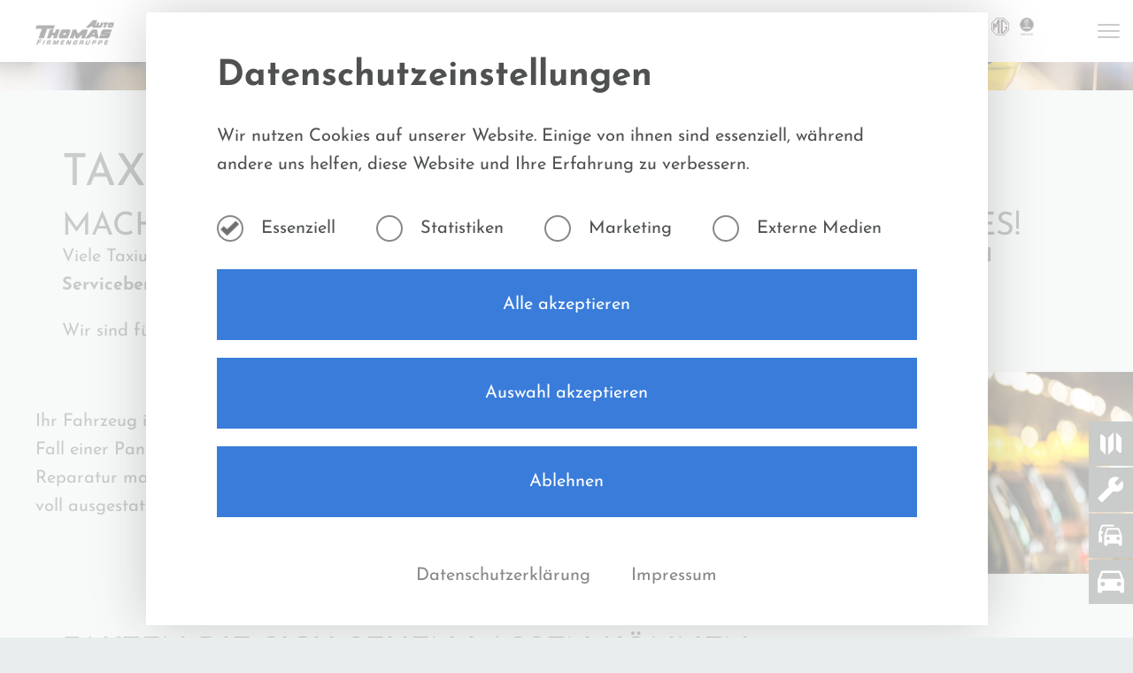

--- FILE ---
content_type: text/html; charset=UTF-8
request_url: https://www.auto-thomas.de/geschaeftskunden/taxi-schwerpunkthaendler/?filter=*&standort=*
body_size: 42432
content:

<!DOCTYPE html>
<html lang="de-DE" prefix="og: http://ogp.me/ns#"
      class="regularscaling">
<head>

			            <script src="https://www.auto-thomas.de/wp-content/themes/nrWpOOP-child/assets/js/privacy-v2.js"></script>
			
    <meta charset="utf-8">
    <meta http-equiv="X-UA-Compatible" content="IE=edge">
    <meta name="viewport" content="width=device-width, initial-scale=1">
    <meta name="format-detection" content="telephone=no">

    <script>
        window.Theme = {
            home: 'https://www.auto-thomas.de',
            root: 'https://www.auto-thomas.de/wp-content/themes/nrWpOOP-child',
            userHasCookiesAllowed: localStorage.getItem('cookies_allowed') === 'true',
            ajaxurl: 'https://www.auto-thomas.de/wp-admin/admin-ajax.php',
            browser: {
                name: '',
                version: 0
            },
            isIE11: !!window.MSInputMethodContext && !!document.documentMode,
            isMobile: false,
            infinitescroll: false,
            autosmoothscrolling: true,
            fullscaling: false,
            pageloader: true,
            sliders: [],
            cookieTypeIsAllowed: function (cookieid) {
                return localStorage.getItem('cookies_allowed_' + cookieid) === 'true';
            }
        };
    </script>

    <script type='text/javascript' id='wp-polyfill-js-after'>
        (('fetch' in window)
            && (document.contains)
            && (window.DOMRect)
            && (window.URL && window.URL.prototype && window.URLSearchParams)
            && (window.FormData && window.FormData.prototype.keys)
            && (Element.prototype.matches && Element.prototype.closest)
            && ('objectFit' in document.documentElement.style))
        || document.write('<script src="https://www.auto-thomas.de/wp-content/themes/nrWpOOP/assets/dist/polyfills.js"></scr' + 'ipt>');
    </script>


	        <style>
            :root{--baseFontColor:#292929;--baseBgColor:#fff;--primaryColor:#3e69b6;--secondaryColor:tomato;--errorColor:tomato;--successColor:green;--warnColor:#ff0;--baseFontFamily:sans-serif;--headlineFamily:sans-serif;--hightightFontFamily:sans-serif;--baseFontSize:.9vw;--h1FontSize:calc(2 * var(--baseFontSize));--h2FontSize:calc(1.8 * var(--baseFontSize));--h3FontSize:calc(1.6 * var(--baseFontSize));--h4FontSize:calc(1.3 * var(--baseFontSize));--h5FontSize:calc(1.2 * var(--baseFontSize));--h6FontSize:calc(1.1 * var(--baseFontSize));--baseFontSizeDefault:14px;--h1FontSizeDefault:calc(2 * var(--baseFontSizeDefault));--h2FontSizeDefault:calc(1.8 * var(--baseFontSizeDefault));--h3FontSizeDefault:calc(1.6 * var(--baseFontSizeDefault));--h4FontSizeDefault:calc(1.3 * var(--baseFontSizeDefault));--h5FontSizeDefault:calc(1.2 * var(--baseFontSizeDefault));--h6FontSizeDefault:calc(1.1 * var(--baseFontSizeDefault));--baseLineHeight:1.4;--headlineLineHeight:1.1;--wrapperWidth:85vw;--wrapperWidthDefault:1400px;--maxWrapperWith:95%;--wrapperBackgroundColor:transparent;--tabletLarge:1024px;--tabletSmall:768px;--phoneLarge:600px;--phoneSmall:400px;--12px:.625vw;--14px:.72vw;--15px:.78vw;--16px:.83vw;--17px:.88vw;--18px:.93vw;--19px:.98vw;--20px:1.04vw;--22px:1.14vw;--24px:1.25vw;--25px:1.3vw;--26px:1.35vw;--29px:1.51vw;--30px:1.56vw;--32px:1.66vw;--33px:1.71vw;--34px:1.77vw;--36px:1.87vw;--40px:2.08vw;--43px:2.26vw;--45px:2.34vw;--46px:2.39vw;--47px:2.44vw;--48px:2.5vw;--51px:2.65vw;--56px:2.91vw;--63px:3.28vw;--71px:3.72vw;--72px:3.75vw}*{-webkit-box-sizing:border-box;box-sizing:border-box;-webkit-font-smoothing:antialiased;-moz-osx-font-smoothing:grayscale}:active,:focus{outline:none}body{font-family:var(--baseFontFamily);color:var(--baseFontColor);line-height:var(--baseLineHeight);background-color:var(--baseBgColor)}iframe,img{max-width:100%}h1,h2,h3,h4,h5,h6{line-height:var(--headlineLineHeight);font-family:var(--hightightFontFamily);margin-top:0;margin-bottom:1em;font-weight:400}h1 a,h2 a,h3 a,h4 a,h5 a,h6 a{color:inherit}p{margin-top:0;margin-bottom:1em}a{color:var(--primaryColor);text-decoration:none}.wrapper{margin:auto;width:var(--wrapperWidthDefault);max-width:var(--maxWrapperWith)}ul{list-style-type:circle;padding-left:1rem}ul li{margin:0 .5em}table{width:100%}table tr{border-bottom:1px solid #ccc}table tr:last-child{border-bottom-color:transparent}table th{text-align:left}table td,table th{padding:0 .5em}address{font-style:normal}.level{display:-webkit-box;display:-ms-flexbox;display:flex;-webkit-box-align:center;-ms-flex-align:center;align-items:center}.level .is-flex{-webkit-box-flex:1;-ms-flex:1;flex:1}.module-404{text-align:center;padding:5em 2em}.menu-item-has-children>a{display:-webkit-inline-box;display:-ms-inline-flexbox;display:inline-flex;-webkit-box-align:center;-ms-flex-align:center;align-items:center}.menu-item-has-children>a .text{-webkit-box-flex:1;-ms-flex:1;flex:1}.menu-item-has-children>a .indicator{display:-webkit-box;display:-ms-flexbox;display:flex;-webkit-box-align:center;-ms-flex-align:center;align-items:center;margin-left:.5em}.menu-item-has-children>a .indicator svg{width:1em;height:1em}.page-header{position:relative;z-index:5}.page-header,.page-header .wrapper{display:-webkit-box;display:-ms-flexbox;display:flex;-webkit-box-align:center;-ms-flex-align:center;align-items:center}.page-header .logo img{height:3em}.page-header .navigation{-webkit-box-flex:1;-ms-flex:1;flex:1;display:-webkit-box;display:-ms-flexbox;display:flex;-webkit-box-pack:end;-ms-flex-pack:end;justify-content:flex-end}@media (max-width:1024px){.page-header .navigation .desktop{display:none}}.page-header .navigation .desktop .menu{list-style:none;margin:0;padding:0;display:-webkit-box;display:-ms-flexbox;display:flex}.page-header .navigation .desktop .menu>li:last-child{margin-right:0}.page-header .navigation .desktop .menu a{padding:1em}.page-header .navigation .desktop .menu li:not(.menu-item-has-children) a{display:inline-block}.page-header .navigation .desktop .menu .sub-menu{display:none;position:absolute;right:0;top:100%;padding:0;list-style:none;width:15vw;-webkit-box-shadow:0 .5em .5em -.3em rgba(0,0,0,.5);box-shadow:0 .5em .5em -.3em rgba(0,0,0,.5);background-color:#fff}.page-header .navigation .desktop .menu .sub-menu li{margin:0}.page-header .navigation .desktop .menu .sub-menu a{font-size:.9em;color:inherit;display:block}.page-header .navigation .desktop .menu .sub-menu a:hover{background-color:#f9f9f9}.page-header .navigation .desktop .menu>li{position:relative}.page-header .navigation .desktop .menu>li:hover>.sub-menu{display:inherit}.page-header .navigation .mobile{display:none}@media (max-width:1024px){.page-header .navigation .mobile{display:block}.page-header .navigation .mobile.init-in-progress{display:none}}.hero-slider .heroslide{position:relative;max-height:90vh}.hero-slider .heroslide picture img{width:100%}.hero-slider .heroslide .content{position:absolute;left:0;top:0;right:0;bottom:0;display:-webkit-box;display:-ms-flexbox;display:flex;-webkit-box-align:center;-ms-flex-align:center;align-items:center;padding:3rem}.hero-slider .heroslide .content .block{width:40vw}@media (max-width:768px){.hero-slider .heroslide .content .block{width:70vw}}@media (max-width:500px){.hero-slider .heroslide .content .block{width:90vw}}.hero-slider .heroslide .content .block .title{margin-bottom:0}.hero-slider .heroslide .content .block .button a{text-decoration:none;background-color:hsla(0,0%,100%,.8);padding:1em 2em;color:var(--baseFontColor)}.hero-slider .slick-dots{bottom:1rem}.hero-slider .slick-dots li{margin:0 .5rem}.hero-slider .slick-dots li.slick-active button{background-color:hsla(0,0%,100%,.6)}.hero-slider .slick-dots li button{background-color:hsla(0,0%,100%,.3);height:.3rem;width:2rem;padding:0;text-indent:-9999px}.hero-slider .slick-dots li button:before{height:.3rem;width:2rem}.hero-slider .slick-arrow{z-index:1}.hero-slider .slick-arrow.slick-next{right:1rem;top:1rem}.hero-slider .slick-arrow.slick-prev{left:inherit;top:1rem;right:3rem}@keyframes ui-spinner-rotate-right{0%{-webkit-transform:rotate(0deg);transform:rotate(0deg)}25%{-webkit-transform:rotate(180deg);transform:rotate(180deg)}50%{-webkit-transform:rotate(180deg);transform:rotate(180deg)}75%{-webkit-transform:rotate(1turn);transform:rotate(1turn)}to{-webkit-transform:rotate(1turn);transform:rotate(1turn)}}@keyframes ui-spinner-rotate-left{0%{-webkit-transform:rotate(0deg);transform:rotate(0deg)}25%{-webkit-transform:rotate(0deg);transform:rotate(0deg)}50%{-webkit-transform:rotate(180deg);transform:rotate(180deg)}75%{-webkit-transform:rotate(180deg);transform:rotate(180deg)}to{-webkit-transform:rotate(1turn);transform:rotate(1turn)}}@-webkit-keyframes ui-spinner-rotate-right{0%{-webkit-transform:rotate(0deg)}25%{-webkit-transform:rotate(180deg)}50%{-webkit-transform:rotate(180deg)}75%{-webkit-transform:rotate(1turn)}to{-webkit-transform:rotate(1turn)}}@-webkit-keyframes ui-spinner-rotate-left{0%{-webkit-transform:rotate(0deg)}25%{-webkit-transform:rotate(0deg)}50%{-webkit-transform:rotate(180deg)}75%{-webkit-transform:rotate(180deg)}to{-webkit-transform:rotate(1turn)}}.page-loader{position:fixed;left:0;right:0;top:0;bottom:0;z-index:9999;display:-webkit-box;display:-ms-flexbox;display:flex;-webkit-box-align:center;-ms-flex-align:center;align-items:center;-webkit-box-pack:center;-ms-flex-pack:center;justify-content:center;background-color:#fff}.page-loader .icon{position:relative;display:inline-block;height:46px;width:46px;margin:1em;border-radius:50%;background:none repeat scroll 0 0 #ddd;overflow:hidden;-webkit-box-shadow:0 0 10px rgba(0,0,0,.1) inset,0 0 25px rgba(0,0,255,.075);box-shadow:inset 0 0 10px rgba(0,0,0,.1),0 0 25px rgba(0,0,255,.075)}.page-loader .icon:after{content:"";position:absolute;top:9px;left:9px;display:block;height:28px;width:28px;background:none repeat scroll 0 0 #f2f2f2;border-radius:50%;-webkit-box-shadow:0 0 10px rgba(0,0,0,.1);box-shadow:0 0 10px rgba(0,0,0,.1)}.page-loader .icon>span{position:absolute;height:100%;width:50%;overflow:hidden}.page-loader .icon .anim{position:absolute;left:100%;top:0;height:100%;width:100%;border-radius:999px;background:none repeat scroll 0 0 #508ec3;opacity:.8;-webkit-animation:ui-spinner-rotate-left 3s infinite;animation:ui-spinner-rotate-left 3s infinite;-webkit-transform-origin:0 50% 0;transform-origin:0 50% 0}.page-loader .icon .left{left:0}.page-loader .icon .left .anim{border-bottom-left-radius:0;border-top-left-radius:0}.page-loader .icon .right{left:50%}.page-loader .icon .right .anim{border-bottom-right-radius:0;border-top-right-radius:0;left:-100%;-webkit-transform-origin:100% 50% 0;transform-origin:100% 50% 0}        </style>
	
	        <style>
            :root {
  --baseFontColor: #4F5151;
  --baseBgColor: #E8EDED;
  --background: #E8EDED;
  --silver: #47AAE1;
  --errorColor: tomato;
  --successColor: green;
  --warnColor: yellow;
  --blue: #47AAE1;
  --darkliver: #4F5151;
  --lavendergray: #C2CED3;
  --whitegray: #F7F9F9;
  --wildblueyonder: #97B3C1;
  --jet: #313333;
  --white: #ffffff;
  --cultured: #E8EDED;
  --black: #000000;
  --baseFontFamily: 'Josefin Sans', sans-serif;
  --headlineFamily: 'Josefin Sans', sans-serif;
  --hightightFontFamily: sans-serif;
  --12px: 0.625vw;
  --14px: 0.72vw;
  --15px: 0.78vw;
  --16px: 0.83vw;
  --17px: 0.88vw;
  --18px: 0.93vw;
  --19px: 0.98vw;
  --20px: 1.04vw;
  --22px: 1.14vw;
  --24px: 1.25vw;
  --25px: 1.3vw;
  --26px: 1.35vw;
  --29px: 1.51vw;
  --30px: 1.56vw;
  --31px: 1.61vw;
  --32px: 1.66vw;
  --33px: 1.71vw;
  --34px: 1.77vw;
  --36px: 1.87vw;
  --40px: 2.08vw;
  --43px: 2.26vw;
  --45px: 2.34vw;
  --46px: 2.39vw;
  --47px: 2.44vw;
  --48px: 2.5vw;
  --51px: 2.65vw;
  --54px: 2.81vw;
  --56px: 2.91vw;
  --63px: 3.28vw;
  --71px: 3.72vw;
  --72px: 3.75vw;
  --76px: 3.95vw;
  --78px: 4.06vw;
  --baseFontSize: 20px;
  --h1FontSize: 64px;
  --h2FontSize: 36px;
  --h3FontSize: 24px;
  --h4FontSize: 18px;
  --h5FontSize: 14px;
  --baseLineHeight: 1.6;
  --headlineLineHeight: 1.1;
  --wrapperwithWide: 1720px;
  --wrapperWidth: 1230px;
  --wrapperWidthSmall: 1230px;
  --wrapperWidthDefault: 85vw;
  --maxWrapperWith: 95%;
  --wrapperBackgroundColor: transparent;
  --wrapperCarSlider: 80%;
  --tabletLarge: 1024px;
  --tabletSmall: 768px;
  --phoneLarge: 600px;
  --phoneSmall: 400px;
}
@media (max-width: 1024px) {
  :root {
    --baseFontSize: 14px;
    --h1FontSize: 48px;
    --h2FontSize: 24px;
    --h3FontSize: 18px;
    --h4FontSize: 14px;
    --h5FontSize: 12px;
  }
}
@media (max-width: 600px) {
  :root {
    --h1FontSize: 36px;
    --h2FontSize: 18px;
    --h4FontSize: 12px;
  }
}
@media (max-width: 1440px) {
  :root {
    --wrapperWidth: 95%;
  }
}
@media (max-width: 760px) {
  :root {
    --wrapperWidth: 90%;
  }
}
.uppercase {
  text-transform: uppercase;
}
.normalcase {
  text-transform: none;
}
.transition {
  transition: 0.4s linear;
}
.page-loader .icon .anim {
  background: none repeat scroll 0 0 var(--primaryColor);
}
@media (max-width: 600px) {
  body.scrolled .page-header .main-header,
  body.scrolled .page-header .bottom-header {
    display: none;
  }
}
div.nr-privacy-modal-box-v2 {
  z-index: 9999999;
}
.back {
  display: none;
}
.page-template-page-child-face .navigation {
  align-items: center;
  justify-content: space-between;
}
@media (max-width: 1024px) {
  .page-template-page-child-face .navigation {
    padding: 0.5em 0;
  }
}
.page-template-page-child-face .navigation .back {
  display: flex;
  height: 2em;
  width: 2em;
  transform: scaleX(-1);
}
.page-template-page-child-face .navigation .back svg {
  width: 100%;
  height: 100%;
}
.page-template-page-child-face .navigation .back svg path {
  fill: white;
}
.page-header {
  background-color: transparent;
  display: block;
  position: relative;
  z-index: 999999;
  top: 0;
}
@media (max-width: 1366px) {
  .page-header {
    margin-bottom: 0;
  }
}
.page-header .top-header {
  display: flex;
  justify-content: flex-end;
  align-items: center;
}
@media (max-width: 1366px) {
  .page-header .top-header {
    width: 100%;
  }
  .page-header .top-header .top-content {
    width: 100%;
  }
  .page-header .top-header .top-content .nav-wrapper-right {
    width: 100%;
  }
}
.page-header .top-header .top-content {
  display: flex;
  align-items: center;
}
@media only screen and (min-device-width: 375px) and (max-device-width: 900px) and (orientation: landscape) {
  .page-header .top-header .top-content {
    justify-content: space-between;
  }
}
.page-header .top-header .top-content .logo-landscape {
  display: none;
}
@media only screen and (min-device-width: 375px) and (max-device-width: 900px) and (orientation: landscape) {
  .page-header .top-header .top-content .logo-landscape {
    display: flex;
    width: 25%;
    padding: 0.6em 0 0 0.6em;
  }
}
.page-header .top-header .top-content .nav-wrapper-right {
  display: none;
}
@media (max-width: 1366px) {
  .page-header .top-header .top-content .nav-wrapper-right {
    display: flex;
  }
}
@media only screen and (min-device-width: 375px) and (max-device-width: 900px) and (orientation: landscape) {
  .page-header .top-header .top-content .nav-wrapper-right {
    display: flex;
    justify-content: flex-end;
  }
}
.page-header .top-header .top-content .nav-wrapper-right .brands-landscape {
  display: none;
  /* @media only screen
          and (min-device-width: 375px)
          and (max-device-width: 900px)
          and (orientation: landscape) {
            display: flex;
            width: 45%;
            margin: 0 0 -.5em;
          } */
}
@media only screen and (min-device-width: 375px) and (max-device-width: 900px) and (orientation: landscape) {
  .page-header .top-header .top-content .nav-wrapper-right .brands-landscape a {
    margin: 0 0.3em;
  }
}
.page-header .top-header .top-content .nav-wrapper-right .mobile-main-navigation-component {
  padding: 1.1em 2em 1em;
}
@media only screen and (min-device-width: 375px) and (max-device-width: 1100px) and (orientation: landscape) {
  .page-header .top-header .top-content .nav-wrapper-right .mobile-main-navigation-component {
    padding: 1.1em 2em 1em;
  }
}
.page-header .top-header .top-content .nav-wrapper-right .mobile-main-navigation-component .trigger .bar1,
.page-header .top-header .top-content .nav-wrapper-right .mobile-main-navigation-component .trigger .bar2,
.page-header .top-header .top-content .nav-wrapper-right .mobile-main-navigation-component .trigger .bar3 {
  background-color: white;
  height: 2px;
  margin: 5px 0;
}
@media (max-width: 1366px) {
  .page-header .top-header .top-content .nav-wrapper-right .mobile-main-navigation-component {
    display: flex;
    position: absolute;
    right: 0;
    top: 0;
  }
  .page-header .top-header .top-content .nav-wrapper-right .mobile-main-navigation-component .trigger:not(.active) .bar1,
  .page-header .top-header .top-content .nav-wrapper-right .mobile-main-navigation-component .trigger:not(.active) .bar2,
  .page-header .top-header .top-content .nav-wrapper-right .mobile-main-navigation-component .trigger:not(.active) .bar3 {
    background-color: var(--baseFontColor);
  }
}
.page-header .top-header .top-content .nav-wrapper-right .mobile-main-navigation-component .overlay {
  background-color: var(--baseFontColor);
  padding: 4em 0;
  width: 40%;
}
@media (max-width: 800px) {
  .page-header .top-header .top-content .nav-wrapper-right .mobile-main-navigation-component .overlay {
    width: 50%;
  }
}
@media (max-width: 600px) {
  .page-header .top-header .top-content .nav-wrapper-right .mobile-main-navigation-component .overlay {
    width: 80%;
  }
}
@media (max-width: 400px) {
  .page-header .top-header .top-content .nav-wrapper-right .mobile-main-navigation-component .overlay {
    width: 100%;
  }
}
.page-header .top-header .top-content .nav-wrapper-right .mobile-main-navigation-component .overlay a {
  padding: 0.5em 2em;
}
.page-header .top-header .top-content .nav-wrapper-right .mobile-main-navigation-component .overlay .nav {
  border-top: solid white 1px;
  padding: 1em 0;
  border-bottom: solid white 1px;
}
.page-header .top-header .top-content .nav-wrapper-right .mobile-main-navigation-component .overlay .nav .menu-hauptmenue-container .menu {
  color: white;
}
.page-header .top-header .top-content .nav-wrapper-right .mobile-main-navigation-component .overlay .nav .menu-hauptmenue-container .menu .menu-item {
  margin: 0;
}
.page-header .top-header .top-content .nav-wrapper-right .mobile-main-navigation-component .overlay .nav .menu-hauptmenue-container .menu .menu-item ul.sub-menu {
  padding: 0;
}
.page-header .top-header .top-content .nav-wrapper-right .mobile-main-navigation-component .overlay .nav .menu-hauptmenue-container .menu .menu-item ul.sub-menu li {
  margin: 0;
}
.page-header .top-header .top-content .nav-wrapper-right .mobile-main-navigation-component .overlay .nav .menu-hauptmenue-container .menu .menu-item ul.sub-menu li a {
  background-color: white;
  color: var(--baseFontColor);
}
.page-header .top-header .top-content .nav-wrapper-right .mobile-main-navigation-component .overlay .nav .menu-hauptmenue-container .menu .menu-item ul.sub-menu li a .text {
  color: var(--baseFontColor);
}
.page-header .top-header .top-content .nav-wrapper-right .mobile-main-navigation-component .overlay .nav .menu-hauptmenue-container .menu .dropdown-indicator {
  display: none;
}
.page-header .top-header .top-content .nav-wrapper-right .mobile-main-navigation-component .overlay .nav .menu-hauptmenue-container .menu .text,
.page-header .top-header .top-content .nav-wrapper-right .mobile-main-navigation-component .overlay .nav .menu-hauptmenue-container .menu .indicator {
  color: white;
}
.page-header .top-header .top-content .nav-wrapper-right .mobile-main-navigation-component .overlay .nav .menu-hauptmenue-container .menu .indicator {
  width: 1.5em;
  height: 1em;
}
.page-header .top-header .top-content .nav-wrapper-right .mobile-main-navigation-component .overlay .nav .menu-hauptmenue-container .menu .indicator svg {
  width: 100%;
  height: 100%;
  stroke-width: 3px;
}
.page-header .top-header .top-content .nav-wrapper-right .mobile-main-navigation-component .overlay .mobile-hero-navbar {
  display: flex;
  justify-content: center;
}
.page-header .top-header .top-content .nav-wrapper-right .mobile-main-navigation-component .overlay .mobile-hero-navbar .nav-item {
  width: 3em;
  padding: 0;
  position: unset;
}
@media (max-width: 1366px) {
  .page-header .top-header .top-content .menu-top-header-menu-container {
    display: none;
  }
}
.page-header .top-header .top-content .menu-top-header-menu-container .menu {
  list-style: none;
  display: flex;
  align-items: center;
  margin: 0;
  padding: 0 1.5em 0 0;
}
.page-header .top-header .top-content .menu-top-header-menu-container .menu .menu-item {
  padding: 0;
  margin: 0;
}
.page-header .top-header .top-content .menu-top-header-menu-container .menu .menu-item a {
  display: inline-block;
  color: white;
  font-size: 0.77em;
  padding: 0.5em 1em;
  transition: all 0.2s ease;
}
.page-header .top-header .top-content .menu-top-header-menu-container .menu .menu-item a:hover {
  background-color: white;
  color: var(--baseFontColor);
}
@media (max-width: 950px) {
  .page-header .top-header .top-content .search {
    display: none;
  }
}
.page-header .top-header .top-content .search .search-form {
  position: relative;
}
.page-header .top-header .top-content .search .search-form input[type='text'] {
  width: 100%;
  border: none;
  background-color: white;
  padding: 0.75em 2em 0.75em 0.5em;
  font-size: 0.77em;
  color: var(--baseFontColor);
}
.page-header .top-header .top-content .search .search-form input::placeholder {
  color: var(--silver);
}
.page-header .top-header .top-content .search .search-form .svg {
  position: absolute;
  top: 0.75em;
  right: 0.75em;
  width: 0.75em;
  height: 0.75em;
}
.page-header .top-header .top-content .search .search-form .svg path {
  fill: var(--baseFontColor);
  position: relative;
  left: -1em;
}
.page-header .main-header {
  padding: 0.5em 0 0.25em 0;
  border-top: 1px solid white;
}
@media only screen and (min-device-width: 375px) and (max-device-width: 900px) and (orientation: landscape) {
  .page-header .main-header {
    border-top: 0;
    padding-top: 0;
  }
}
.page-header .main-header .wrapper {
  align-items: center;
  justify-content: space-between;
}
@media (max-width: 760px) {
  .page-header .main-header .wrapper {
    justify-content: center;
  }
}
.page-header .main-header .wrapper .logo {
  width: 20%;
}
@media (max-width: 1024px) {
  .page-header .main-header .wrapper .logo {
    width: 30%;
  }
}
@media (max-width: 1024px) {
  .page-header .main-header .wrapper .logo {
    width: 30%;
  }
}
@media (max-width: 600px) {
  .page-header .main-header .wrapper .logo {
    width: 100%;
  }
}
@media only screen and (min-device-width: 375px) and (max-device-width: 900px) and (orientation: landscape) {
  .page-header .main-header .wrapper .logo {
    display: none;
  }
}
.page-header .main-header .wrapper .logo a img {
  height: 5em;
  width: 100%;
  object-fit: contain;
}
@media (max-width: 600px) {
  .page-header .main-header .wrapper .logo a img {
    height: 100%;
    padding: 0 2em;
  }
}
@media (max-width: 500px) {
  .page-header .main-header .wrapper .logo a img {
    padding: 0;
  }
}
.page-header .main-header .wrapper .heading {
  display: flex;
  align-items: center;
}
@media (max-width: 1350px) {
  .page-header .main-header .wrapper .heading {
    display: none;
  }
}
.page-header .main-header .wrapper .heading h2 {
  text-transform: normal;
  color: white;
  margin-bottom: 0;
  padding: 0 1em;
}
@media (max-width: 1450px) {
  .page-header .main-header .wrapper .heading h2 {
    font-size: calc(var(--h2FontSize) / 1.2);
  }
}
.page-header .main-header .wrapper .brands {
  display: flex;
  transition: all 0.2s ease;
}
@media only screen and (min-device-width: 375px) and (max-device-width: 900px) and (orientation: landscape) {
  .page-header .main-header .wrapper .brands {
    display: none;
  }
}
@media (max-width: 760px) {
  .page-header .main-header .wrapper .brands {
    display: none;
  }
}
.page-header .main-header .wrapper .brands .brand {
  display: block;
  margin-right: 1em;
}
.page-header .main-header .wrapper .brands .brand img {
  transition: all 0.2s ease;
}
.page-header .main-header .wrapper .brands .brand:last-child {
  margin-right: 0;
}
.page-header .main-header .wrapper .brands .brand:nth-of-type(6) {
  background: red;
}
.page-header .main-header .wrapper .brands .brand:nth-of-type(6) img {
  height: 52px;
}
.page-header .main-header .wrapper .brands:hover .brand img {
  opacity: 0.5;
}
.page-header .main-header .wrapper .brands:hover .brand:hover img {
  opacity: 1;
}
.page-header .main-header .heading-mobile-wrapper {
  border-top: solid 1px white;
  border-bottom: solid 1px white;
}
.page-header .main-header .heading-mobile-wrapper .heading-mobile {
  display: none;
}
@media (max-width: 1350px) {
  .page-header .main-header .heading-mobile-wrapper .heading-mobile {
    display: flex;
    justify-content: center;
    width: 100%;
    color: white;
    padding: 0.6em 0 0.4em;
  }
  .page-header .main-header .heading-mobile-wrapper .heading-mobile .h2 {
    margin-bottom: 0;
    font-size: 24px;
  }
}
.page-header .main-header .brands-mobile {
  display: none;
}
@media (max-width: 760px) {
  .page-header .main-header .brands-mobile {
    display: flex;
    width: 350px;
  }
}
@media only screen and (min-device-width: 375px) and (max-device-width: 900px) and (orientation: landscape) {
  .page-header .main-header .brands-mobile {
    display: none;
  }
}
.page-header .main-header .brands-mobile .brand {
  margin-right: 1em;
}
@media (max-width: 1024px) {
  .page-header .bottom-header .wrapper .navigation .desktop {
    display: flex;
    font-size: 14px;
    width: 100%;
  }
}
@media (max-width: 1366px) {
  .page-header .bottom-header .wrapper .navigation .desktop {
    display: none;
  }
}
.page-header .bottom-header .wrapper .navigation .menu-hauptmenue-container .menu .menu-item a {
  border-top: 3px solid transparent;
  padding: 1em 0.5em;
}
@media (max-width: 1240px) {
  .page-header .bottom-header .wrapper .navigation .menu-hauptmenue-container .menu .menu-item a {
    font-size: 14px;
  }
}
@media (max-width: 1024px) {
  .page-header .bottom-header .wrapper .navigation .menu-hauptmenue-container .menu .menu-item a {
    padding: 0.8em 0.5em 1em;
  }
}
.page-header .bottom-header .wrapper .navigation .menu-hauptmenue-container .menu .menu-item a .text {
  color: white;
}
.page-header .bottom-header .wrapper .navigation .menu-hauptmenue-container .menu .menu-item a:hover {
  border-top: 3px solid white;
}
.page-header .bottom-header .wrapper .navigation .menu-hauptmenue-container .menu .menu-item:last-child a {
  padding-right: 0;
}
.page-header .bottom-header .wrapper .navigation .menu-hauptmenue-container .menu .menu-item.menu-item-has-children a {
  display: inline-flex;
}
.page-header .bottom-header .wrapper .navigation .menu-hauptmenue-container .menu .menu-item.menu-item-has-children a .indicator svg polyline {
  fill: white;
}
.page-header .bottom-header .wrapper .navigation .menu-hauptmenue-container .menu .menu-item.menu-item-has-children .sub-menu {
  background-color: var(--baseFontColor);
  left: 50%;
  right: unset;
  transform: translateX(-50%);
}
.page-header .bottom-header .wrapper .navigation .menu-hauptmenue-container .menu .menu-item.menu-item-has-children .sub-menu .menu-item a {
  display: inline-block;
  border-top: 3px solid transparent;
  width: 100%;
}
.page-header .bottom-header .wrapper .navigation .menu-hauptmenue-container .menu .menu-item.menu-item-has-children .sub-menu .menu-item a .text {
  display: inline-block;
  width: 100%;
  text-align: center;
}
.page-header .bottom-header .wrapper .navigation .menu-hauptmenue-container .menu .menu-item.menu-item-has-children .sub-menu .menu-item a:hover {
  border-top: 3px solid white;
  background-color: rgba(255, 255, 255, 0.1);
}
.page-header .bottom-header .wrapper .navigation .menu-hauptmenue-container .menu .menu-item.menu-item-has-children .sub-menu .menu-item.menu-item-has-children {
  position: relative;
}
.page-header .bottom-header .wrapper .navigation .menu-hauptmenue-container .menu .menu-item.menu-item-has-children .sub-menu .menu-item.menu-item-has-children a {
  display: inline-flex;
}
.page-header .bottom-header .wrapper .navigation .menu-hauptmenue-container .menu .menu-item.menu-item-has-children .sub-menu .menu-item.menu-item-has-children a .indicator {
  transform: rotate(-90deg);
}
.page-header .bottom-header .wrapper .navigation .menu-hauptmenue-container .menu .menu-item.menu-item-has-children .sub-menu .menu-item.menu-item-has-children a .indicator svg polyline {
  fill: white;
}
.page-header .bottom-header .wrapper .navigation .menu-hauptmenue-container .menu .menu-item.menu-item-has-children .sub-menu .menu-item.menu-item-has-children .sub-menu {
  background-color: var(--baseFontColor);
  left: unset;
  right: -100%;
  top: 0;
  transform: unset;
}
.page-header .bottom-header .wrapper .navigation .menu-hauptmenue-container .menu .menu-item.menu-item-has-children .sub-menu .menu-item.menu-item-has-children .sub-menu .menu-item a {
  display: inline-block;
  border-top: 3px solid transparent;
  width: 100%;
}
.page-header .bottom-header .wrapper .navigation .menu-hauptmenue-container .menu .menu-item.menu-item-has-children .sub-menu .menu-item.menu-item-has-children .sub-menu .menu-item a .text {
  display: inline-block;
  width: 100%;
  text-align: center;
}
.page-header .bottom-header .wrapper .navigation .menu-hauptmenue-container .menu .menu-item.menu-item-has-children .sub-menu .menu-item.menu-item-has-children .sub-menu .menu-item a:hover {
  border-top: 3px solid white;
  background-color: rgba(255, 255, 255, 0.1);
}
.page-header .bottom-header .wrapper .navigation .menu-hauptmenue-container .menu .menu-item.menu-item-has-children .sub-menu .menu-item.menu-item-has-children:hover .sub-menu {
  display: block;
}
@media (max-width: 1366px) {
  body:not(.home) .mobile {
    width: 100%;
  }
}
body:not(.home) .mobile .logo-mobile {
  background: #fff;
  padding: 30px 30px 0 30px;
  text-align: center;
}
body:not(.home) .mobile .logo-mobile img {
  width: 55%;
}
@media (min-width: 600px) {
  body:not(.home) .mobile .logo-mobile {
    max-height: 70px;
  }
  body:not(.home) .mobile .logo-mobile img {
    width: auto;
    height: 60px;
  }
}
body:not(.home) .mobile .logos {
  background: #fff;
  margin: 0;
  display: flex;
  align-items: center;
  gap: 20px;
  justify-content: center;
}
body:not(.home) .mobile .logos img {
  max-height: 30px;
  max-width: 50px;
  width: 100%;
  height: 100%;
}
@media (min-width: 600px) {
  body:not(.home) .mobile .logos {
    flex-grow: 1;
    justify-content: flex-end;
  }
}
@media (min-width: 600px) {
  body:not(.home) .mobile {
    display: flex;
    align-items: center;
    background: #fff;
  }
  body:not(.home) .mobile .logo-mobile {
    padding: 0 0 0 1em;
  }
  body:not(.home) .mobile .trigger:not(.active) .bar1,
  body:not(.home) .mobile .trigger:not(.active) .bar2,
  body:not(.home) .mobile .trigger:not(.active) .bar3 {
    background-color: var(--baseFontColor) !important;
  }
}
@media (max-width: 1366px) {
  .mobile {
    width: 100%;
  }
}
.mobile .logo-mobile {
  background: #fff;
  padding: 30px 30px 0 30px;
  text-align: center;
}
.mobile .logo-mobile img {
  width: 55%;
}
@media (min-width: 600px) {
  .mobile .logo-mobile {
    max-height: 70px;
  }
  .mobile .logo-mobile img {
    width: auto;
    height: 60px;
  }
}
.mobile .logos {
  background: #fff;
  margin: 0;
  display: flex;
  align-items: center;
  gap: 20px;
  justify-content: center;
}
.mobile .logos img {
  max-height: 30px;
  max-width: 50px;
  width: 100%;
  height: 100%;
}
@media (max-width: 600px) {
  .mobile .logos {
    flex-flow: wrap;
  }
}
@media (min-width: 600px) {
  .mobile .logos {
    flex-grow: 1;
    justify-content: flex-end;
    padding-right: 105px;
  }
}
@media (min-width: 600px) {
  .mobile {
    display: flex;
    flex-flow: wrap;
    align-items: center;
    background: #fff;
  }
  .mobile .logo-mobile {
    padding: 0 0 0 1em;
  }
  .mobile .trigger:not(.active) .bar1,
  .mobile .trigger:not(.active) .bar2,
  .mobile .trigger:not(.active) .bar3 {
    background-color: var(--baseFontColor) !important;
  }
}
body.home .hero-section {
  /* height: 48.125em; */
  aspect-ratio: 2.49;
  /* @media (max-width: 1024px) {
      height: 100%;
    } */
}
body.home .hero-section .hero-slider {
  height: 100%;
  /* @media (max-width: 1024px) {
        height: 550px;
      } */
}
body.home .hero-section .hero-slider svg {
  width: 42px;
  height: 42px;
}
body.home .hero-section .hero-slider .slick-arrow {
  width: 42px;
  height: 42px;
}
@media (max-width: 1024px) {
  body.home .hero-section .hero-slider {
    height: initial;
    margin-bottom: 1em;
  }
}
body.home .hero-section .hero-slider .slick-list {
  height: 100%;
}
@media (min-width: 1366px) {
  body.home .hero-section .hero-slider .slick-list {
    height: 100% !important;
  }
}
body.home .hero-section .hero-slider .slick-list .slick-track {
  height: 100%;
}
body.home .hero-section .hero-slider .slick-list .slick-track .slick-slide {
  height: 100%;
}
@media (max-width: 1024px) {
  body.home .hero-section .hero-slider .slick-list .slick-track .slick-slide {
    height: unset;
  }
}
body.home .hero-section .hero-slider .slick-list .slick-track .slick-slide > div {
  height: 100%;
}
body.home .hero-section .hero-slider .slick-list .slick-track .slick-slide > div .hero-slide {
  height: 100%;
  position: relative;
}
body.home .hero-section .hero-slider .slick-list .slick-track .slick-slide > div .hero-slide .background {
  position: absolute;
  top: 0;
  left: 0;
  width: 100%;
  height: 100%;
  z-index: -1;
}
@media (max-width: 1024px) {
  body.home .hero-section .hero-slider .slick-list .slick-track .slick-slide > div .hero-slide .background {
    position: relative;
    height: 100%;
  }
}
body.home .hero-section .hero-slider .slick-list .slick-track .slick-slide > div .hero-slide .background img {
  width: 100%;
  height: 100%;
  object-fit: cover;
}
@media (max-width: 1024px) {
  body.home .hero-section .hero-slider .slick-list .slick-track .slick-slide > div .hero-slide .background img {
    height: 100%;
  }
}
body.home .hero-section .hero-slider .slick-list .slick-track .slick-slide > div .hero-slide .inner {
  padding: 0;
  display: flex;
  align-items: flex-end;
  justify-content: center;
  height: 100%;
  /* position: relative;

                  @media (max-width: 768px) {
                    position: absolute;
                  } */
}
@media (min-width: 1440px) and (max-width: 1600px) {
  body.home .hero-section .hero-slider .slick-list .slick-track .slick-slide > div .hero-slide .inner {
    align-items: center;
  }
}
@media (max-width: 1024px) {
  body.home .hero-section .hero-slider .slick-list .slick-track .slick-slide > div .hero-slide .inner {
    position: absolute;
    top: 210px;
    width: 100%;
    height: initial;
    padding: 2em 0;
    position: relative;
    top: 0;
  }
}
body.home .hero-section .hero-slider .slick-list .slick-track .slick-slide > div .hero-slide .inner .wrapper {
  width: var(--wrapperwithWide);
  display: flex;
  flex-flow: column;
  height: 50%;
  width: var(--wrapperWidth);
  max-width: var(--maxWrapperWith);
  margin: auto;
  position: absolute;
  /* @media only screen
                    and (min-device-width: 375px)
                    and (max-device-width: 900px)
                    and (orientation: landscape) {
                      position: absolute;
                      top: 2em;
                    } */
}
@media (max-width: 1600px) and (min-width: 1400px) {
  body.home .hero-section .hero-slider .slick-list .slick-track .slick-slide > div .hero-slide .inner .wrapper {
    height: auto;
    margin-top: 20%;
    height: 40%;
    left: 70px;
    right: 70px;
  }
}
@media (max-width: 1400px) and (min-width: 1130px) {
  body.home .hero-section .hero-slider .slick-list .slick-track .slick-slide > div .hero-slide .inner .wrapper {
    width: calc(100% - 140px);
  }
}
@media (max-width: 1024px) {
  body.home .hero-section .hero-slider .slick-list .slick-track .slick-slide > div .hero-slide .inner .wrapper {
    position: relative;
    height: 100%;
  }
}
body.home .hero-section .hero-slider .slick-list .slick-track .slick-slide > div .hero-slide .inner .wrapper .title {
  color: white;
  text-transform: uppercase;
  margin-bottom: 0.25em;
}
@media (max-width: 1600px) {
  body.home .hero-section .hero-slider .slick-list .slick-track .slick-slide > div .hero-slide .inner .wrapper .title {
    font-size: 2.5em;
  }
}
@media (max-width: 1024px) {
  body.home .hero-section .hero-slider .slick-list .slick-track .slick-slide > div .hero-slide .inner .wrapper .title {
    font-size: 2em;
    color: var(--baseFontColor);
  }
}
body.home .hero-section .hero-slider .slick-list .slick-track .slick-slide > div .hero-slide .inner .wrapper .sub-title {
  color: white;
  text-transform: normal !important;
  /* @media (max-width: 1024px) {
                        margin-bottom: 1.8em;
                      } */
}
@media (max-width: 1600px) {
  body.home .hero-section .hero-slider .slick-list .slick-track .slick-slide > div .hero-slide .inner .wrapper .sub-title {
    font-size: 1.3em;
    margin-bottom: 0.5em;
  }
}
@media (max-width: 1024px) {
  body.home .hero-section .hero-slider .slick-list .slick-track .slick-slide > div .hero-slide .inner .wrapper .sub-title {
    margin-bottom: 1em;
    font-size: 1.3em;
    color: var(--baseFontColor);
  }
}
body.home .hero-section .hero-slider .slick-list .slick-track .slick-slide > div .hero-slide .inner .wrapper .action {
  margin-top: 1em;
  display: flex;
  justify-content: flex-start;
}
@media (max-width: 1600px) {
  body.home .hero-section .hero-slider .slick-list .slick-track .slick-slide > div .hero-slide .inner .wrapper .action {
    margin-top: 0.5em;
  }
}
body.home .hero-section .hero-slider .slick-list .slick-track .slick-slide > div .hero-slide .inner .cta {
  background: linear-gradient(180deg, rgba(255, 255, 255, 0) 92.81%, rgba(102, 102, 110, 0.5) 92.82%), #47AAE1;
  background-blend-mode: hard-light, normal;
  color: #fff;
  padding: 5px 30px;
  border-radius: 60px;
  height: 60px;
  border-width: 1px;
  text-align: center;
  text-transform: uppercase;
  justify-content: center;
  display: inline-flex;
  align-items: center;
  font: 700 18px/21.6px var(--headlineFamily);
}
body.home .hero-section .hero-slider .slick-list .slick-track .slick-slide > div .hero-slide .inner .cta:hover {
  background: #fff;
  color: var(--blue);
}
@media (max-width: 1600px) {
  body.home .hero-section .hero-slider .slick-list .slick-track .slick-slide > div .hero-slide .inner .cta {
    height: 40px;
  }
}
@media (max-width: 1024px) {
  body.home .hero-section .hero-slider .slick-list .slick-track .slick-slide > div .hero-slide .inner .action {
    margin-top: 0.5em;
  }
  body.home .hero-section .hero-slider .slick-list .slick-track .slick-slide > div .hero-slide .inner .cta {
    padding: 5px 20px;
    height: 40px;
    font: 700 14px/19.2px var(--headlineFamily);
  }
  body.home .hero-section .hero-slider .slick-list .slick-track .slick-slide > div .hero-slide .inner .cta span.text {
    font: inherit;
  }
}
body.home .hero-section .hero-slider .slick-list .slick-track .slick-slide > div .hero-slide .inner .wrapper .note {
  font-size: 0.77em;
  color: white;
  flex-grow: 1;
  display: flex;
  align-items: flex-end;
}
@media (max-width: 1600px) {
  body.home .hero-section .hero-slider .slick-list .slick-track .slick-slide > div .hero-slide .inner .wrapper .note {
    line-height: 100%;
  }
}
@media (max-width: 1440px) {
  body.home .hero-section .hero-slider .slick-list .slick-track .slick-slide > div .hero-slide .inner .wrapper .note {
    font-size: 0.6em;
  }
}
@media (max-width: 1490px) {
  body.home .hero-section .hero-slider .slick-list .slick-track .slick-slide > div .hero-slide .inner .wrapper .note {
    bottom: 6em;
  }
}
@media (max-width: 1024px) {
  body.home .hero-section .hero-slider .slick-list .slick-track .slick-slide > div .hero-slide .inner .wrapper .note {
    margin-top: 1em;
  }
}
@media (max-width: 760px) {
  body.home .hero-section .hero-slider .slick-list .slick-track .slick-slide > div .hero-slide .inner .wrapper .note {
    bottom: 3em;
  }
}
@media (max-width: 760px) {
  body.home .hero-section .hero-slider .slick-list .slick-track .slick-slide > div .hero-slide .inner .wrapper .note {
    bottom: 4.5em;
  }
}
@media (max-width: 800px) {
  body.home .hero-section .hero-slider .slick-list .slick-track .slick-slide > div .hero-slide .inner .wrapper .note {
    bottom: 13em;
    color: var(--baseFontColor);
  }
}
@media only screen and (min-device-width: 375px) and (max-device-width: 900px) and (orientation: landscape) {
  body.home .hero-section .hero-slider .slick-list .slick-track .slick-slide > div .hero-slide .inner .wrapper .note {
    top: 13em;
    text-align: center;
    width: 100%;
  }
}
body.home .hero-section .hero-slider .slick-arrow {
  font-size: 1em;
  width: unset;
  height: unset;
  top: 40%;
  transition: all 0.2s ease;
}
@media (max-width: 600px) {
  body.home .hero-section .hero-slider .slick-arrow {
    top: 20%;
  }
}
@media (max-width: 1600px) {
  body.home .hero-section .hero-slider .slick-arrow {
    top: 60%;
  }
}
body.home .hero-section .hero-slider .slick-arrow svg {
  width: 100%;
  height: 100%;
}
body.home .hero-section .hero-slider .slick-arrow svg path {
  transition: all 0.2s ease;
}
body.home .hero-section .hero-slider .slick-arrow:before {
  display: none;
}
body.home .hero-section .hero-slider .slick-arrow.slick-prev {
  right: unset;
  left: 4em;
  /* @media only screen
          and (min-device-width: 375px)
          and (max-device-width: 900px)
          and (orientation: landscape) {
            left: 1em;
            top: 20%;
          }

          @media (max-width: 600px) {
            top: 22%;
            left: .5em;
          } */
}
@media (max-width: 1600px) {
  body.home .hero-section .hero-slider .slick-arrow.slick-prev {
    left: 1em;
  }
}
@media (max-width: 600px) {
  body.home .hero-section .hero-slider .slick-arrow.slick-prev img {
    height: 30px;
    width: auto;
  }
}
body.home .hero-section .hero-slider .slick-arrow.slick-next {
  right: 4em;
  /* @media only screen
          and (min-device-width: 375px)
          and (max-device-width: 900px)
          and (orientation: landscape) {
            right: 1em;
            top: 20%;
          }

          @media (max-width: 600px) {
            top: 22%;
            right: .5em;
          } */
}
@media (max-width: 1600px) {
  body.home .hero-section .hero-slider .slick-arrow.slick-next {
    right: 1em;
  }
}
@media (max-width: 600px) {
  body.home .hero-section .hero-slider .slick-arrow.slick-next img {
    height: 30px;
    width: auto;
  }
}
body.home .hero-section .hero-slider .slick-arrow:hover svg {
  opacity: 0.8;
}
body.home .car-search-section {
  position: relative;
  background: linear-gradient(201.83deg, #C2CED3 14.3%, #E8EDED 50%);
  padding: 54px 0;
}
@media (max-width: 1000px) {
  body.home .car-search-section {
    padding: 30px 0;
  }
}
@media (max-width: 600px) {
  body.home .car-search-section .wrapper {
    width: 100%;
  }
}
  body.home .car-search-section .wrapper .car-search-panel {
    padding: 0;
	  padding-top: 30px;
  }
body.home .car-search-section .wrapper .car-search-panel form .header .title {
  margin-bottom: 1rem;
  text-align: center;
}
body.home .car-search-section .wrapper .car-search-panel form .body .inputs {
  display: flex;
  align-items: center;
  flex-flow: wrap;
  gap: 30px;
  align-items: flex-end;
}
@media (max-width: 600px) {
  body.home .car-search-section .wrapper .car-search-panel form .body .inputs {
    flex-direction: column;
  }
}
body.home .car-search-section .wrapper .car-search-panel form .body .inputs .item {
  width: calc(100% / 3 - 20px);
  display: flex;
  flex-direction: column;
}
@media (max-width: 1100px) {
  body.home .car-search-section .wrapper .car-search-panel form .body .inputs .item {
    width: calc(100% / 2 - 20px);
  }
}
@media (max-width: 600px) {
  body.home .car-search-section .wrapper .car-search-panel form .body .inputs .item {
    width: 100%;
  }
}
body.home .car-search-section .wrapper .car-search-panel form .body .inputs .item label {
  font-family: var(--headlineFamily);
  text-transform: uppercase;
  font-weight: bold;
  margin-bottom: 0.2em;
}
body.home .car-search-section .wrapper .car-search-panel form .body .inputs .item .buttonbox {
  display: flex;
  gap: 30px;
  padding-top: 15px;
}
body.home .car-search-section .wrapper .car-search-panel form .body .inputs .item .buttonbox a {
  background: linear-gradient(180deg, rgba(255, 255, 255, 0) 92.81%, rgba(102, 102, 110, 0.5) 92.82%), #97B3C1;
  background-blend-mode: hard-light, normal;
  border-radius: 40px;
  font: 700 14px/14px var(--headlineFamily);
  text-transform: uppercase;
  color: white;
  width: 45%;
  flex-grow: 1;
  padding: 10px 0;
  text-align: center;
}
body.home .car-search-section .wrapper .car-search-panel form .body .inputs .item .elements {
  display: flex;
  gap: 30px;
}
body.home .car-search-section .wrapper .car-search-panel form .body .inputs .item .elements .element {
  flex-grow: 1;
  overflow: hidden;
  position: relative;
  color: white;
}
body.home .car-search-section .wrapper .car-search-panel form .body .inputs .item .elements .element select {
  height: auto;
  width: 100%;
  display: block;
  padding: 0.75em 1em;
  background-color: transparent;
  color: var(--baseFontColor);
  border: 0;
  border-bottom: 1px solid var(--wildblueyonder);
  font-size: 0.875em;
  -webkit-appearance: none;
  -moz-appearance: none;
  -o-appearance: none;
  appearance: none;
  background-image: url("data:image/svg+xml,%3Csvg xmlns='http://www.w3.org/2000/svg' fill='none' viewBox='0 0 12 8'%3E%3Cpath stroke='%2347AAE1' stroke-linecap='round' stroke-linejoin='round' stroke-width='1' d='M1 1.5l5 5 5-5'/%3E%3C/svg%3E");
  background-repeat: no-repeat;
  background-size: 1em 1em;
  background-position: 88% 50%;
  margin-bottom: 0;
}
body.home .car-search-section .wrapper .car-search-panel form .body .inputs .item .elements .element select::-ms-expand {
  display: none;
}
body.home .car-search-section .wrapper .car-search-panel form .body .inputs .item .elements .element:only-child select {
  background-position: 95% 50%;
}
body.home .car-search-section .wrapper .car-search-panel form .body .inputs .item.price .txt {
  display: flex;
  justify-content: space-between;
  align-items: center;
}
body.home .car-search-section .wrapper .car-search-panel form .body .inputs .item.price .txt .start,
body.home .car-search-section .wrapper .car-search-panel form .body .inputs .item.price .txt .end {
  color: white;
}
body.home .car-search-section .wrapper .car-search-panel form .body .inputs .item .ergebnisse {
  text-align: center;
  color: var(--blue);
  display: flex;
  align-items: center;
  flex-flow: column;
}
body.home .car-search-section .wrapper .car-search-panel form .body .inputs .item .ergebnisse .quicksearch-count {
  font: 700 24px/24px var(--headlineFamily);
}
body.home .car-search-section .wrapper .car-search-panel form .body .inputs .item .ergebnisse .subtitle {
  font: 700 14px/14px var(--headlineFamily);
  text-transform: uppercase;
}
body.home .car-search-section .wrapper .car-search-panel form .body .inputs .item .ergebnisse + .buttonbox a {
  background: linear-gradient(180deg, rgba(255, 255, 255, 0) 92.81%, rgba(102, 102, 110, 0.5) 92.82%), var(--blue);
}
.page-id-665 .page-header .top-header .top-content .nav-wrapper-right .mobile-main-navigation-component .trigger:not(.active) .bar1,
.page-id-665 .page-header .top-header .top-content .nav-wrapper-right .mobile-main-navigation-component .trigger:not(.active) .bar2,
.page-id-665 .page-header .top-header .top-content .nav-wrapper-right .mobile-main-navigation-component .trigger:not(.active) .bar3 {
  background-color: var(--baseFontColor);
  height: 2px;
  margin: 5px 0;
}

#car-promotions-slider.car-offers-slider.slick-slider .slick-list, #car-promotions-slider.car-offers-slider.slick-slider .slick-list .slick-track {
    display: flex !important;
}

#car-promotions-slider .offer-slide.slick-slide
{
    height: auto !important;
}        </style>
	
	<meta name='robots' content='index, follow, max-image-preview:large, max-snippet:-1, max-video-preview:-1' />

	
	<title>Taxi- Schwerpunkthändler - Auto Thomas Firmengruppe</title>
	<link rel="canonical" href="https://www.auto-thomas.de/geschaeftskunden/taxi-schwerpunkthaendler/" />
	<meta property="og:locale" content="de_DE" />
	<meta property="og:type" content="article" />
	<meta property="og:title" content="Taxi- Schwerpunkthändler" />
	<meta property="og:description" content="TAXI- Schwerpunkthändler MACHEN SIE AUTO THOMAS ZUM MOTOR IHRES ERFOLGES! Viele Taxiunternehmer vertrauen bereits unserer langjährigen Erfahrung. Unsere speziell geschulten Verkaufs- und Serviceberater sind Ihre kompetenten Ansprechpartner. Wir sind für Sie da. Ihr Fahrzeug ist Ihr Arbeitsplatz, daher bevorraten wir für den Fall einer Panne, alle taxirelevanten Ersatzteile. Sollte eine Reparatur mal [&hellip;]" />
	<meta property="og:url" content="https://www.auto-thomas.de/geschaeftskunden/taxi-schwerpunkthaendler/" />
	<meta property="og:site_name" content="Auto Thomas Firmengruppe" />
	<meta property="article:modified_time" content="2024-10-25T09:57:06+00:00" />
	<meta property="og:image" content="https://www.auto-thomas.de/wp-content/uploads/2022/10/Basten-Gunnar.jpg" />
	<meta name="twitter:card" content="summary_large_image" />
	<meta name="twitter:label1" content="Geschätzte Lesezeit" />
	<meta name="twitter:data1" content="2 Minuten" />
	<script type="application/ld+json" class="yoast-schema-graph">{"@context":"https://schema.org","@graph":[{"@type":"WebPage","@id":"https://www.auto-thomas.de/geschaeftskunden/taxi-schwerpunkthaendler/","url":"https://www.auto-thomas.de/geschaeftskunden/taxi-schwerpunkthaendler/","name":"Taxi- Schwerpunkthändler - Auto Thomas Firmengruppe","isPartOf":{"@id":"https://www.auto-thomas.de/#website"},"primaryImageOfPage":{"@id":"https://www.auto-thomas.de/geschaeftskunden/taxi-schwerpunkthaendler/#primaryimage"},"image":{"@id":"https://www.auto-thomas.de/geschaeftskunden/taxi-schwerpunkthaendler/#primaryimage"},"thumbnailUrl":"https://www.auto-thomas.de/wp-content/uploads/2022/10/Basten-Gunnar.jpg","datePublished":"2022-11-28T14:28:43+00:00","dateModified":"2024-10-25T09:57:06+00:00","breadcrumb":{"@id":"https://www.auto-thomas.de/geschaeftskunden/taxi-schwerpunkthaendler/#breadcrumb"},"inLanguage":"de","potentialAction":[{"@type":"ReadAction","target":["https://www.auto-thomas.de/geschaeftskunden/taxi-schwerpunkthaendler/"]}]},{"@type":"ImageObject","inLanguage":"de","@id":"https://www.auto-thomas.de/geschaeftskunden/taxi-schwerpunkthaendler/#primaryimage","url":"https://www.auto-thomas.de/wp-content/uploads/2022/10/Basten-Gunnar.jpg","contentUrl":"https://www.auto-thomas.de/wp-content/uploads/2022/10/Basten-Gunnar.jpg","width":500,"height":375},{"@type":"BreadcrumbList","@id":"https://www.auto-thomas.de/geschaeftskunden/taxi-schwerpunkthaendler/#breadcrumb","itemListElement":[{"@type":"ListItem","position":1,"name":"Startseite","item":"https://www.auto-thomas.de/"},{"@type":"ListItem","position":2,"name":"Geschäftskunden","item":"https://www.auto-thomas.de/geschaeftskunden/"},{"@type":"ListItem","position":3,"name":"Taxi- Schwerpunkthändler"}]},{"@type":"WebSite","@id":"https://www.auto-thomas.de/#website","url":"https://www.auto-thomas.de/","name":"Auto Thomas Firmengruppe","description":"Ihr Mobilitätspartner","publisher":{"@id":"https://www.auto-thomas.de/#organization"},"potentialAction":[{"@type":"SearchAction","target":{"@type":"EntryPoint","urlTemplate":"https://www.auto-thomas.de/?s={search_term_string}"},"query-input":{"@type":"PropertyValueSpecification","valueRequired":true,"valueName":"search_term_string"}}],"inLanguage":"de"},{"@type":"Organization","@id":"https://www.auto-thomas.de/#organization","name":"Autohaus Klein","url":"https://www.auto-thomas.de/","logo":{"@type":"ImageObject","inLanguage":"de","@id":"https://www.auto-thomas.de/#/schema/logo/image/","url":"https://www.auto-thomas.de/wp-content/uploads/2022/08/Logo@2x.jpg","contentUrl":"https://www.auto-thomas.de/wp-content/uploads/2022/08/Logo@2x.jpg","width":536,"height":180,"caption":"Autohaus Klein"},"image":{"@id":"https://www.auto-thomas.de/#/schema/logo/image/"}}]}</script>
	


<script type='application/javascript'  id='pys-version-script'>console.log('PixelYourSite Free version 11.1.3');</script>
<style id='wp-img-auto-sizes-contain-inline-css' type='text/css'>
img:is([sizes=auto i],[sizes^="auto," i]){contain-intrinsic-size:3000px 1500px}
/*# sourceURL=wp-img-auto-sizes-contain-inline-css */
</style>
<style id='classic-theme-styles-inline-css' type='text/css'>
/*! This file is auto-generated */
.wp-block-button__link{color:#fff;background-color:#32373c;border-radius:9999px;box-shadow:none;text-decoration:none;padding:calc(.667em + 2px) calc(1.333em + 2px);font-size:1.125em}.wp-block-file__button{background:#32373c;color:#fff;text-decoration:none}
/*# sourceURL=/wp-includes/css/classic-themes.min.css */
</style>
<link rel='stylesheet' id='wp-components-css' href='https://www.auto-thomas.de/wp-includes/css/dist/components/style.min.css' type='text/css' media='all' />
<style  type='text/css'  data-wpacu-inline-css-file='1'>
.preference-base-option+.preference-base-option{margin-top:16px}@media (min-width:600px){.preferences-modal{height:calc(100% - 128px);width:calc(100% - 32px)}}@media (min-width:782px){.preferences-modal{width:750px}}@media (min-width:960px){.preferences-modal{height:70%}}@media (max-width:781px){.preferences-modal .components-modal__content{padding:0}}.preferences__tabs-tablist{left:16px;position:absolute!important;top:88px;width:160px}.preferences__tabs-tabpanel{margin-left:160px;padding-left:24px}@media (max-width:781px){.preferences__provider{height:100%}}.preferences-modal__section{border:0;margin:0 0 2.5rem;padding:0}.preferences-modal__section:last-child{margin:0}.preferences-modal__section-legend{margin-bottom:8px}.preferences-modal__section-title{font-size:.9rem;font-weight:600;margin-top:0}.preferences-modal__section-description{color:#757575;font-size:12px;font-style:normal;margin:-8px 0 8px}.preferences-modal__section:has(.preferences-modal__section-content:empty){display:none}
</style>
<link rel='stylesheet' id='wp-block-editor-css' href='https://www.auto-thomas.de/wp-includes/css/dist/block-editor/style.min.css' type='text/css' media='all' />
<link rel='stylesheet' id='popup-maker-block-library-style-css' href='https://www.auto-thomas.de/wp-content/plugins/popup-maker/dist/packages/block-library-style.css?ver=dbea705cfafe089d65f1' type='text/css' media='all' />
<style  type='text/css'  data-wpacu-inline-css-file='1'>
.wpcf7 .screen-reader-response {
	position: absolute;
	overflow: hidden;
	clip: rect(1px, 1px, 1px, 1px);
	clip-path: inset(50%);
	height: 1px;
	width: 1px;
	margin: -1px;
	padding: 0;
	border: 0;
	word-wrap: normal !important;
}

.wpcf7 .hidden-fields-container {
	display: none;
}

.wpcf7 form .wpcf7-response-output {
	margin: 2em 0.5em 1em;
	padding: 0.2em 1em;
	border: 2px solid #00a0d2; /* Blue */
}

.wpcf7 form.init .wpcf7-response-output,
.wpcf7 form.resetting .wpcf7-response-output,
.wpcf7 form.submitting .wpcf7-response-output {
	display: none;
}

.wpcf7 form.sent .wpcf7-response-output {
	border-color: #46b450; /* Green */
}

.wpcf7 form.failed .wpcf7-response-output,
.wpcf7 form.aborted .wpcf7-response-output {
	border-color: #dc3232; /* Red */
}

.wpcf7 form.spam .wpcf7-response-output {
	border-color: #f56e28; /* Orange */
}

.wpcf7 form.invalid .wpcf7-response-output,
.wpcf7 form.unaccepted .wpcf7-response-output,
.wpcf7 form.payment-required .wpcf7-response-output {
	border-color: #ffb900; /* Yellow */
}

.wpcf7-form-control-wrap {
	position: relative;
}

.wpcf7-not-valid-tip {
	color: #dc3232; /* Red */
	font-size: 1em;
	font-weight: normal;
	display: block;
}

.use-floating-validation-tip .wpcf7-not-valid-tip {
	position: relative;
	top: -2ex;
	left: 1em;
	z-index: 100;
	border: 1px solid #dc3232;
	background: #fff;
	padding: .2em .8em;
	width: 24em;
}

.wpcf7-list-item {
	display: inline-block;
	margin: 0 0 0 1em;
}

.wpcf7-list-item-label::before,
.wpcf7-list-item-label::after {
	content: " ";
}

.wpcf7-spinner {
	visibility: hidden;
	display: inline-block;
	background-color: #23282d; /* Dark Gray 800 */
	opacity: 0.75;
	width: 24px;
	height: 24px;
	border: none;
	border-radius: 100%;
	padding: 0;
	margin: 0 24px;
	position: relative;
}

form.submitting .wpcf7-spinner {
	visibility: visible;
}

.wpcf7-spinner::before {
	content: '';
	position: absolute;
	background-color: #fbfbfc; /* Light Gray 100 */
	top: 4px;
	left: 4px;
	width: 6px;
	height: 6px;
	border: none;
	border-radius: 100%;
	transform-origin: 8px 8px;
	animation-name: spin;
	animation-duration: 1000ms;
	animation-timing-function: linear;
	animation-iteration-count: infinite;
}

@media (prefers-reduced-motion: reduce) {
	.wpcf7-spinner::before {
		animation-name: blink;
		animation-duration: 2000ms;
	}
}

@keyframes spin {
	from {
		transform: rotate(0deg);
	}

	to {
		transform: rotate(360deg);
	}
}

@keyframes blink {
	from {
		opacity: 0;
	}

	50% {
		opacity: 1;
	}

	to {
		opacity: 0;
	}
}

.wpcf7 [inert] {
	opacity: 0.5;
}

.wpcf7 input[type="file"] {
	cursor: pointer;
}

.wpcf7 input[type="file"]:disabled {
	cursor: default;
}

.wpcf7 .wpcf7-submit:disabled {
	cursor: not-allowed;
}

.wpcf7 input[type="url"],
.wpcf7 input[type="email"],
.wpcf7 input[type="tel"] {
	direction: ltr;
}

.wpcf7-reflection > output {
	display: list-item;
	list-style: none;
}

.wpcf7-reflection > output[hidden] {
	display: none;
}

</style>
<link rel='stylesheet' id='foobox-min-css' href='https://www.auto-thomas.de/wp-content/plugins/foobox-image-lightbox-premium/pro/css/foobox.min.css?ver=2.7.35' type='text/css' media='all' />
<style  type='text/css'  data-wpacu-inline-css-file='1'>
/*
Theme Name: Norules Master Theme
Author: Jens Reichert
Author URI: https://www.norules-webdesign.de
Description: Individual Wordpress Theme
Version: 1.2.4
Text Domain: nrwpoop
*/

/* =WordPress Core
-------------------------------------------------------------- */
.alignnone {
    margin: 5px 20px 20px 0;
}

.aligncenter,
div.aligncenter {
    display: block;
    margin: 5px auto 5px auto;
}

.alignright {
    float: right;
    margin: 5px 0 20px 20px;
}

.alignleft {
    float: left;
    margin: 5px 20px 20px 0;
}

a img.alignright {
    float: right;
    margin: 5px 0 20px 20px;
}

a img.alignnone {
    margin: 5px 20px 20px 0;
}

a img.alignleft {
    float: left;
    margin: 5px 20px 20px 0;
}

a img.aligncenter {
    display: block;
    margin-left: auto;
    margin-right: auto;
}

.wp-caption {
    background: #fff;
    border: 1px solid #f0f0f0;
    max-width: 96%; /* Image does not overflow the content area */
    padding: 5px 3px 10px;
    text-align: center;
}

.wp-caption.alignnone {
    margin: 5px 20px 20px 0;
}

.wp-caption.alignleft {
    margin: 5px 20px 20px 0;
}

.wp-caption.alignright {
    margin: 5px 0 20px 20px;
}

.wp-caption img {
    border: 0 none;
    height: auto;
    margin: 0;
    max-width: 98.5%;
    padding: 0;
    width: auto;
}

.wp-caption p.wp-caption-text {
    font-size: 11px;
    line-height: 17px;
    margin: 0;
    padding: 0 4px 5px;
}

/* Text meant only for screen readers. */
.screen-reader-text {
    border: 0;
    clip: rect(1px, 1px, 1px, 1px);
    clip-path: inset(50%);
    height: 1px;
    margin: -1px;
    overflow: hidden;
    padding: 0;
    position: absolute !important;
    width: 1px;
    word-wrap: normal !important; /* Many screen reader and browser combinations announce broken words as they would appear visually. */
}

.screen-reader-text:focus {
    background-color: #eee;
    clip: auto !important;
    clip-path: none;
    color: #444;
    display: block;
    font-size: 1em;
    height: auto;
    left: 5px;
    line-height: normal;
    padding: 15px 23px 14px;
    text-decoration: none;
    top: 5px;
    width: auto;
    z-index: 100000;
    /* Above WP toolbar. */
}


</style>
<link rel='stylesheet' id='nrwpoop-child-style-css' href='https://www.auto-thomas.de/wp-content/themes/nrWpOOP-child/style.css' type='text/css' media='all' />
<link rel='stylesheet' id='theme-style-css' href='https://www.auto-thomas.de/wp-content/themes/nrWpOOP/assets/dist/style.css' type='text/css' media='all' />
<link rel='stylesheet' id='childtheme-style-css' href='https://www.auto-thomas.de/wp-content/themes/nrWpOOP-child/assets/css/style.css?v=20220620' type='text/css' media='all' />
<link rel='stylesheet' id='popup-maker-site-css' href='//www.auto-thomas.de/wp-content/uploads/pum/pum-site-styles.css?generated=1763128874&#038;ver=1.21.5' type='text/css' media='all' />
<link rel='stylesheet' id='elementor-icons-css' href='https://www.auto-thomas.de/wp-content/plugins/elementor/assets/lib/eicons/css/elementor-icons.min.css?ver=5.44.0' type='text/css' media='all' />
<link rel='stylesheet' id='elementor-frontend-css' href='https://www.auto-thomas.de/wp-content/plugins/elementor/assets/css/frontend.min.css?ver=3.33.0' type='text/css' media='all' />
<style  type='text/css'  data-wpacu-inline-css-file='1'>
.elementor-kit-8930{--e-global-color-primary:#6EC1E4;--e-global-color-secondary:#54595F;--e-global-color-text:#7A7A7A;--e-global-color-accent:#FFFFFF;--e-global-typography-primary-font-family:"Roboto";--e-global-typography-primary-font-weight:600;--e-global-typography-secondary-font-family:"Roboto Slab";--e-global-typography-secondary-font-weight:400;--e-global-typography-text-font-family:"Roboto";--e-global-typography-text-font-weight:400;--e-global-typography-accent-font-family:"Roboto";--e-global-typography-accent-font-weight:500;}.elementor-section.elementor-section-boxed > .elementor-container{max-width:1140px;}.e-con{--container-max-width:1140px;}.elementor-widget:not(:last-child){margin-block-end:20px;}.elementor-element{--widgets-spacing:20px 20px;--widgets-spacing-row:20px;--widgets-spacing-column:20px;}{}h1.entry-title{display:var(--page-title-display);}@media(max-width:1024px){.elementor-section.elementor-section-boxed > .elementor-container{max-width:1024px;}.e-con{--container-max-width:1024px;}}@media(max-width:767px){.elementor-section.elementor-section-boxed > .elementor-container{max-width:767px;}.e-con{--container-max-width:767px;}}
</style>
<style  type='text/css'  data-wpacu-inline-css-file='1'>
/* FileBird Elementor Frontend Styles */
.filebird-gallery {
    display: flex;
    flex-wrap: wrap;
    margin: -10px;
}

.filebird-gallery-item {
    box-sizing: border-box;
    padding: 10px;
}

.filebird-gallery-item img {
    width: 100%;
    height: auto;
    display: block;
    transition: all 0.3s ease;
}

.filebird-gallery-item a {
    display: block;
    overflow: hidden;
}

.filebird-gallery-item a:hover img {
    transform: scale(1.05);
}

.filebird-gallery-error,
.filebird-gallery-empty {
    padding: 20px;
    background-color: #f7f7f7;
    border-radius: 5px;
    text-align: center;
    color: #666;
    font-style: italic;
}

/* Responsive */
@media (max-width: 767px) {
    .filebird-gallery-columns-4 .filebird-gallery-item,
    .filebird-gallery-columns-5 .filebird-gallery-item,
    .filebird-gallery-columns-6 .filebird-gallery-item {
        width: 33.33%;
    }
}

@media (max-width: 480px) {
    .filebird-gallery-columns-2 .filebird-gallery-item,
    .filebird-gallery-columns-3 .filebird-gallery-item,
    .filebird-gallery-columns-4 .filebird-gallery-item,
    .filebird-gallery-columns-5 .filebird-gallery-item,
    .filebird-gallery-columns-6 .filebird-gallery-item {
        width: 50%;
    }
} 
</style>
<style  type='text/css'  data-wpacu-inline-css-file='1'>
.elementor-widget-heading .elementor-heading-title[class*=elementor-size-]>a{color:inherit;font-size:inherit;line-height:inherit}.elementor-widget-heading .elementor-heading-title.elementor-size-small{font-size:15px}.elementor-widget-heading .elementor-heading-title.elementor-size-medium{font-size:19px}.elementor-widget-heading .elementor-heading-title.elementor-size-large{font-size:29px}.elementor-widget-heading .elementor-heading-title.elementor-size-xl{font-size:39px}.elementor-widget-heading .elementor-heading-title.elementor-size-xxl{font-size:59px}
</style>
<style  type='text/css'  data-wpacu-inline-css-file='1'>
.elementor-tab-title a{color:inherit}.elementor-accordion{text-align:start}.elementor-accordion .elementor-accordion-item{border:1px solid #d5d8dc}.elementor-accordion .elementor-accordion-item+.elementor-accordion-item{border-block-start:none}.elementor-accordion .elementor-tab-title{cursor:pointer;font-weight:700;line-height:1;margin:0;outline:none;padding:15px 20px}.elementor-accordion .elementor-tab-title .elementor-accordion-icon{display:inline-block;width:1.5em}.elementor-accordion .elementor-tab-title .elementor-accordion-icon svg{height:1em;width:1em}.elementor-accordion .elementor-tab-title .elementor-accordion-icon.elementor-accordion-icon-right{float:right;text-align:right}.elementor-accordion .elementor-tab-title .elementor-accordion-icon.elementor-accordion-icon-left{float:left;text-align:left}.elementor-accordion .elementor-tab-title .elementor-accordion-icon .elementor-accordion-icon-closed{display:block}.elementor-accordion .elementor-tab-title .elementor-accordion-icon .elementor-accordion-icon-opened,.elementor-accordion .elementor-tab-title.elementor-active .elementor-accordion-icon-closed{display:none}.elementor-accordion .elementor-tab-title.elementor-active .elementor-accordion-icon-opened{display:block}.elementor-accordion .elementor-tab-content{border-block-start:1px solid #d5d8dc;display:none;padding:15px 20px}@media (max-width:767px){.elementor-accordion .elementor-tab-title{padding:12px 15px}.elementor-accordion .elementor-tab-title .elementor-accordion-icon{width:1.2em}.elementor-accordion .elementor-tab-content{padding:7px 15px}}.e-con-inner>.elementor-widget-accordion,.e-con>.elementor-widget-accordion{width:var(--container-widget-width);--flex-grow:var( --container-widget-flex-grow )}
</style>
<style  type='text/css'  data-wpacu-inline-css-file='1'>
.elementor-2624 .elementor-element.elementor-element-8667293{--display:flex;--flex-direction:column;--container-widget-width:100%;--container-widget-height:initial;--container-widget-flex-grow:0;--container-widget-align-self:initial;--flex-wrap-mobile:wrap;}.elementor-2624 .elementor-element.elementor-element-882c89e{--display:flex;--flex-direction:row;--container-widget-width:calc( ( 1 - var( --container-widget-flex-grow ) ) * 100% );--container-widget-height:100%;--container-widget-flex-grow:1;--container-widget-align-self:stretch;--flex-wrap-mobile:wrap;--align-items:stretch;--gap:0px 0px;--row-gap:0px;--column-gap:0px;--padding-top:0px;--padding-bottom:0px;--padding-left:0px;--padding-right:0px;}.elementor-2624 .elementor-element.elementor-element-6cd0be0{--display:flex;--flex-direction:column;--container-widget-width:100%;--container-widget-height:initial;--container-widget-flex-grow:0;--container-widget-align-self:initial;--flex-wrap-mobile:wrap;--padding-top:40px;--padding-bottom:40px;--padding-left:40px;--padding-right:40px;}.elementor-2624 .elementor-element.elementor-element-cbaec7c{--display:flex;--flex-direction:column;--container-widget-width:100%;--container-widget-height:initial;--container-widget-flex-grow:0;--container-widget-align-self:initial;--flex-wrap-mobile:wrap;--justify-content:flex-start;--gap:0px 0px;--row-gap:0px;--column-gap:0px;}.elementor-2624 .elementor-element.elementor-element-cbaec7c:not(.elementor-motion-effects-element-type-background), .elementor-2624 .elementor-element.elementor-element-cbaec7c > .elementor-motion-effects-container > .elementor-motion-effects-layer{background-image:url("https://www.auto-thomas.de/wp-content/uploads/2022/12/Taxi-Warteschlange-scaled-e1672301494507.jpg");background-position:center center;background-size:cover;}.elementor-2624 .elementor-element.elementor-element-cbaec7c.e-con{--flex-grow:0;--flex-shrink:0;}.elementor-2624 .elementor-element.elementor-element-6f771bd{--display:flex;--margin-top:060px;--margin-bottom:60px;--margin-left:0px;--margin-right:0px;}.elementor-2624 .elementor-element.elementor-element-ebf2cb9{--display:flex;}@media(max-width:767px){.elementor-2624 .elementor-element.elementor-element-6cd0be0{--padding-top:15px;--padding-bottom:15px;--padding-left:15px;--padding-right:15px;}.elementor-2624 .elementor-element.elementor-element-6cd0be0.e-con{--order:99999 /* order end hack */;}.elementor-2624 .elementor-element.elementor-element-cbaec7c{--min-height:10em;}}@media(min-width:768px){.elementor-2624 .elementor-element.elementor-element-6cd0be0{--width:50%;}.elementor-2624 .elementor-element.elementor-element-cbaec7c{--width:50%;}}
</style>
<style  type='text/css'  data-wpacu-inline-css-file='1'>
.fbx-modal .FotomotoToolbarClass {
	padding: 10px 20px;
	-webkit-box-sizing: border-box !important;
	-moz-box-sizing: border-box !important;
	box-sizing: border-box !important;
	position: absolute;
	z-index: 100003;
	background: rgba(0,0,0,.7) none;
	width:100% !important;
	top:0;
	color:#eee;
}

.fbx-modal .FotomotoToolbarClass a {
	color:#fff;
}

.fbx-modal .FotomotoBarLink:hover {
	color:#eee;
}

.fbx-modal.fbx-fotomoto-bottom .FotomotoToolbarClass {
	top: auto;
	bottom: 0;
}

.fm-simplemodal-container {
	z-index:9000099 !important;
}
</style>
<link rel='stylesheet' id='elementor-icons-shared-0-css' href='https://www.auto-thomas.de/wp-content/plugins/elementor/assets/lib/font-awesome/css/fontawesome.min.css?ver=5.15.3' type='text/css' media='all' />
<style  type='text/css'  data-wpacu-inline-css-file='1'>
/*!
 * Font Awesome Free 5.15.3 by @fontawesome - https://fontawesome.com
 * License - https://fontawesome.com/license/free (Icons: CC BY 4.0, Fonts: SIL OFL 1.1, Code: MIT License)
 */
@font-face{font-family:"Font Awesome 5 Free";font-style:normal;font-weight:900;font-display:block;src:url(/wp-content/plugins/elementor/assets/lib/font-awesome/css/../webfonts/fa-solid-900.eot);src:url(/wp-content/plugins/elementor/assets/lib/font-awesome/css/../webfonts/fa-solid-900.eot?#iefix) format("embedded-opentype"),url(/wp-content/plugins/elementor/assets/lib/font-awesome/css/../webfonts/fa-solid-900.woff2) format("woff2"),url(/wp-content/plugins/elementor/assets/lib/font-awesome/css/../webfonts/fa-solid-900.woff) format("woff"),url(/wp-content/plugins/elementor/assets/lib/font-awesome/css/../webfonts/fa-solid-900.ttf) format("truetype"),url(/wp-content/plugins/elementor/assets/lib/font-awesome/css/../webfonts/fa-solid-900.svg#fontawesome) format("svg")}.fa,.fas{font-family:"Font Awesome 5 Free";font-weight:900}
</style>
<script type="text/javascript" id="jquery-core-js-extra">
/* <![CDATA[ */
var pysFacebookRest = {"restApiUrl":"https://www.auto-thomas.de/wp-json/pys-facebook/v1/event","debug":""};
//# sourceURL=jquery-core-js-extra
/* ]]> */
</script>
<script type="text/javascript" src="https://www.auto-thomas.de/wp-includes/js/jquery/jquery.min.js?ver=3.7.1" id="jquery-core-js"></script>
<script type="text/javascript" id="GlobalAjaxFormwp_ajax-js-extra">
/* <![CDATA[ */
var GlobalAjaxForm_wp_ajax_data = {"action":"GlobalAjaxForm","nonce":"780dcf5bfd"};
//# sourceURL=GlobalAjaxFormwp_ajax-js-extra
/* ]]> */
</script>
<script type="text/javascript" id="FileUploadHandlerwp_ajax-js-extra">
/* <![CDATA[ */
var FileUploadHandler_wp_ajax_data = {"action":"FileUploadHandler","nonce":"e17837f099"};
//# sourceURL=FileUploadHandlerwp_ajax-js-extra
/* ]]> */
</script>
<script type="text/javascript" src="https://www.auto-thomas.de/wp-content/plugins/pixelyoursite/dist/scripts/jquery.bind-first-0.2.3.min.js" id="jquery-bind-first-js"></script>
<script type="text/javascript" src="https://www.auto-thomas.de/wp-content/plugins/pixelyoursite/dist/scripts/js.cookie-2.1.3.min.js?ver=2.1.3" id="js-cookie-pys-js"></script>
<script type="text/javascript" src="https://www.auto-thomas.de/wp-content/plugins/pixelyoursite/dist/scripts/tld.min.js?ver=2.3.1" id="js-tld-js"></script>
<script type="text/javascript" id="pys-js-extra">
/* <![CDATA[ */
var pysOptions = {"staticEvents":{"facebook":{"init_event":[{"delay":0,"type":"static","ajaxFire":false,"name":"PageView","pixelIds":["636814506983900"],"eventID":"08eea395-a660-4d53-b938-f8d6c33c0042","params":{"page_title":"Taxi- Schwerpunkth\u00e4ndler","post_type":"page","post_id":2624,"plugin":"PixelYourSite","user_role":"guest","event_url":"www.auto-thomas.de/geschaeftskunden/taxi-schwerpunkthaendler/"},"e_id":"init_event","ids":[],"hasTimeWindow":false,"timeWindow":0,"woo_order":"","edd_order":""}]}},"dynamicEvents":{"automatic_event_form":{"facebook":{"delay":0,"type":"dyn","name":"Form","pixelIds":["636814506983900"],"eventID":"247fc798-30d4-46a3-a760-47ca6d9e1dc8","params":{"page_title":"Taxi- Schwerpunkth\u00e4ndler","post_type":"page","post_id":2624,"plugin":"PixelYourSite","user_role":"guest","event_url":"www.auto-thomas.de/geschaeftskunden/taxi-schwerpunkthaendler/"},"e_id":"automatic_event_form","ids":[],"hasTimeWindow":false,"timeWindow":0,"woo_order":"","edd_order":""}},"automatic_event_download":{"facebook":{"delay":0,"type":"dyn","name":"Download","extensions":["","doc","exe","js","pdf","ppt","tgz","zip","xls"],"pixelIds":["636814506983900"],"eventID":"fbfae0e7-5cf4-48bb-bed1-e46f3a6efdf5","params":{"page_title":"Taxi- Schwerpunkth\u00e4ndler","post_type":"page","post_id":2624,"plugin":"PixelYourSite","user_role":"guest","event_url":"www.auto-thomas.de/geschaeftskunden/taxi-schwerpunkthaendler/"},"e_id":"automatic_event_download","ids":[],"hasTimeWindow":false,"timeWindow":0,"woo_order":"","edd_order":""}},"automatic_event_comment":{"facebook":{"delay":0,"type":"dyn","name":"Comment","pixelIds":["636814506983900"],"eventID":"1512556e-023f-4129-bbed-c36e7bc8214b","params":{"page_title":"Taxi- Schwerpunkth\u00e4ndler","post_type":"page","post_id":2624,"plugin":"PixelYourSite","user_role":"guest","event_url":"www.auto-thomas.de/geschaeftskunden/taxi-schwerpunkthaendler/"},"e_id":"automatic_event_comment","ids":[],"hasTimeWindow":false,"timeWindow":0,"woo_order":"","edd_order":""}},"automatic_event_scroll":{"facebook":{"delay":0,"type":"dyn","name":"PageScroll","scroll_percent":30,"pixelIds":["636814506983900"],"eventID":"532c7a06-38a9-4355-95cd-7341faffb4fd","params":{"page_title":"Taxi- Schwerpunkth\u00e4ndler","post_type":"page","post_id":2624,"plugin":"PixelYourSite","user_role":"guest","event_url":"www.auto-thomas.de/geschaeftskunden/taxi-schwerpunkthaendler/"},"e_id":"automatic_event_scroll","ids":[],"hasTimeWindow":false,"timeWindow":0,"woo_order":"","edd_order":""}},"automatic_event_time_on_page":{"facebook":{"delay":0,"type":"dyn","name":"TimeOnPage","time_on_page":30,"pixelIds":["636814506983900"],"eventID":"05114216-4043-4dc2-b069-52fd62e1e4f7","params":{"page_title":"Taxi- Schwerpunkth\u00e4ndler","post_type":"page","post_id":2624,"plugin":"PixelYourSite","user_role":"guest","event_url":"www.auto-thomas.de/geschaeftskunden/taxi-schwerpunkthaendler/"},"e_id":"automatic_event_time_on_page","ids":[],"hasTimeWindow":false,"timeWindow":0,"woo_order":"","edd_order":""}}},"triggerEvents":[],"triggerEventTypes":[],"facebook":{"pixelIds":["636814506983900"],"advancedMatching":{"external_id":"bdeecfdfcdbbbafabcbdcdcdcfbf"},"advancedMatchingEnabled":true,"removeMetadata":false,"wooVariableAsSimple":false,"serverApiEnabled":true,"wooCRSendFromServer":false,"send_external_id":null,"enabled_medical":false,"do_not_track_medical_param":["event_url","post_title","page_title","landing_page","content_name","categories","category_name","tags"],"meta_ldu":false},"debug":"","siteUrl":"https://www.auto-thomas.de","ajaxUrl":"https://www.auto-thomas.de/wp-admin/admin-ajax.php","ajax_event":"5e6431fd06","enable_remove_download_url_param":"1","cookie_duration":"7","last_visit_duration":"60","enable_success_send_form":"","ajaxForServerEvent":"1","ajaxForServerStaticEvent":"1","useSendBeacon":"1","send_external_id":"1","external_id_expire":"180","track_cookie_for_subdomains":"1","google_consent_mode":"1","gdpr":{"ajax_enabled":false,"all_disabled_by_api":false,"facebook_disabled_by_api":false,"analytics_disabled_by_api":false,"google_ads_disabled_by_api":false,"pinterest_disabled_by_api":false,"bing_disabled_by_api":false,"externalID_disabled_by_api":false,"facebook_prior_consent_enabled":true,"analytics_prior_consent_enabled":true,"google_ads_prior_consent_enabled":null,"pinterest_prior_consent_enabled":true,"bing_prior_consent_enabled":true,"cookiebot_integration_enabled":false,"cookiebot_facebook_consent_category":"marketing","cookiebot_analytics_consent_category":"statistics","cookiebot_tiktok_consent_category":"marketing","cookiebot_google_ads_consent_category":"marketing","cookiebot_pinterest_consent_category":"marketing","cookiebot_bing_consent_category":"marketing","consent_magic_integration_enabled":false,"real_cookie_banner_integration_enabled":false,"cookie_notice_integration_enabled":false,"cookie_law_info_integration_enabled":false,"analytics_storage":{"enabled":true,"value":"granted","filter":false},"ad_storage":{"enabled":true,"value":"granted","filter":false},"ad_user_data":{"enabled":true,"value":"granted","filter":false},"ad_personalization":{"enabled":true,"value":"granted","filter":false}},"cookie":{"disabled_all_cookie":false,"disabled_start_session_cookie":false,"disabled_advanced_form_data_cookie":false,"disabled_landing_page_cookie":false,"disabled_first_visit_cookie":false,"disabled_trafficsource_cookie":false,"disabled_utmTerms_cookie":false,"disabled_utmId_cookie":false},"tracking_analytics":{"TrafficSource":"direct","TrafficLanding":"undefined","TrafficUtms":[],"TrafficUtmsId":[]},"GATags":{"ga_datalayer_type":"default","ga_datalayer_name":"dataLayerPYS"},"woo":{"enabled":false},"edd":{"enabled":false},"cache_bypass":"1768865011"};
//# sourceURL=pys-js-extra
/* ]]> */
</script>
<script type="text/javascript" src="https://www.auto-thomas.de/wp-content/plugins/pixelyoursite/dist/scripts/public.js?ver=11.1.3" id="pys-js"></script>
<script type="text/javascript" id="foobox-min-js-before">
/* <![CDATA[ */
/* Run FooBox (v2.7.35) */
var FOOBOX = window.FOOBOX = {
	ready: true,
	disableOthers: false,
	customOptions: {  },
	o: {wordpress: { enabled: true }, rel: 'foobox', pan: { enabled: true, showOverview: true, position: "fbx-top-right" }, deeplinking : { enabled: true, prefix: "foobox" }, captions: { dataTitle: ["captionTitle","title","elementorLightboxTitle"], dataDesc: ["captionDesc","description","elementorLightboxDescription"] }, excludes:'.fbx-link,.nofoobox,.nolightbox,a[href*="pinterest.com/pin/create/button/"]', affiliate : { enabled: false }, slideshow: { enabled:true}, social: {"enabled":true,"position":"fbx-bottom","mailto":true,"excludes":["iframe","html"],"nonce":"42c03b1161","networks":["facebook","twitter","pinterest","linkedin","tumblr","reddit"]}, preload:true},
	selectors: [
		".gallery", ".wp-block-gallery", ".foobox, [target=\"foobox\"]", ".wp-caption", ".wp-block-image", "a:has(img[class*=wp-image-])"
	],
	pre: function( $ ){
		// Custom JavaScript (Pre)
		
	},
	post: function( $ ){
		// Custom JavaScript (Post)
		

				/* FooBox Fotomoto code */
				if (!FOOBOX.fotomoto){
					FOOBOX.fotomoto = {
						beforeLoad: function(e){
							e.fb.modal.find('.FotomotoToolbarClass').remove();
						},
						afterLoad: function(e){
							var item = e.fb.item,
								container = e.fb.modal.find('.fbx-item-current');
							if (window.FOOBOX_FOTOMOTO){
								FOOBOX_FOTOMOTO.show(item, container);
							}
						},
						init: function(){
							jQuery('.fbx-instance').off('foobox.beforeLoad', FOOBOX.fotomoto.beforeLoad)
								.on('foobox.beforeLoad', FOOBOX.fotomoto.beforeLoad);

							jQuery('.fbx-instance').off('foobox.afterLoad', FOOBOX.fotomoto.afterLoad)
								.on('foobox.afterLoad', FOOBOX.fotomoto.afterLoad);
						}
					}
				}
				FOOBOX.fotomoto.init();
			
/* FooBox Google Analytics code */
if (!FOOBOX.ga){
	FOOBOX.ga = {
		init: function(){
			var listeners = {
				"foobox.afterLoad": FOOBOX.ga.afterLoad,"foobox.socialClicked": FOOBOX.ga.socialClicked
			};
			$(".fbx-instance").off(listeners).on(listeners);
		},
		afterLoad: function(e){
			var trackUrl = e.fb.item.url.replace('https://www.auto-thomas.de', '');
			if (typeof ga != 'undefined') {
				ga('send', 'pageview', location.pathname + location.search  + location.hash);
				ga('send', 'event', 'Images', 'View', e.fb.item.url);
			} else if (typeof _gaq != 'undefined') {
				_gaq.push(['_trackPageview', location.pathname + location.search  + location.hash]);
				_gaq.push(['_trackEvent', 'Images', 'View', e.fb.item.url]);
			}
		},
		socialClicked: function(e){
			if (typeof ga != 'undefined') {
				ga('send', 'event', 'Social Share', e.fb.network, e.fb.item.url);
			} else if (typeof _gaq != 'undefined') {
				_gaq.push(['_trackEvent', 'Social Share', e.fb.network, e.fb.item.url]);
			}
		}
	};
}
FOOBOX.ga.init();		

		// Custom Captions Code
		
	},
	custom: function( $ ){
		// Custom Extra JS
		
	}
};
//# sourceURL=foobox-min-js-before
/* ]]> */
</script>
<script type="text/javascript" src="https://www.auto-thomas.de/wp-content/plugins/foobox-image-lightbox-premium/pro/js/foobox.min.js?ver=2.7.35" id="foobox-min-js"></script>
<script type="text/javascript" src="https://www.auto-thomas.de/wp-content/plugins/foobox-image-lightbox-premium/pro/js/foobox-fotomoto.js" id="foobox-fotomoto-js"></script>


<style type="text/css">.recentcomments a{display:inline !important;padding:0 !important;margin:0 !important;}</style>			<style>
				.e-con.e-parent:nth-of-type(n+4):not(.e-lazyloaded):not(.e-no-lazyload),
				.e-con.e-parent:nth-of-type(n+4):not(.e-lazyloaded):not(.e-no-lazyload) * {
					background-image: none !important;
				}
				@media screen and (max-height: 1024px) {
					.e-con.e-parent:nth-of-type(n+3):not(.e-lazyloaded):not(.e-no-lazyload),
					.e-con.e-parent:nth-of-type(n+3):not(.e-lazyloaded):not(.e-no-lazyload) * {
						background-image: none !important;
					}
				}
				@media screen and (max-height: 640px) {
					.e-con.e-parent:nth-of-type(n+2):not(.e-lazyloaded):not(.e-no-lazyload),
					.e-con.e-parent:nth-of-type(n+2):not(.e-lazyloaded):not(.e-no-lazyload) * {
						background-image: none !important;
					}
				}
			</style>
			<link rel="icon" href="https://www.auto-thomas.de/wp-content/uploads/2022/08/favicon.ico" sizes="32x32" />
<link rel="icon" href="https://www.auto-thomas.de/wp-content/uploads/2022/08/favicon.ico" sizes="192x192" />
<link rel="apple-touch-icon" href="https://www.auto-thomas.de/wp-content/uploads/2022/08/favicon.ico" />
<meta name="msapplication-TileImage" content="https://www.auto-thomas.de/wp-content/uploads/2022/08/favicon.ico" />
<style type="text/css">

</style>		<style type="text/css" id="wp-custom-css">
			.mobile-main-navigation-component .overlay .menu-item-has-children>.sub-menu.active {
  max-height: 100vh;
}

.full-link {
    position: absolute;
    top: 0;
    left: 0;
    right: 0;
    bottom: 0;
	cursor: pointer;
}

.row.brands .filter picture {
	height: 50px;
}


#dAopener {
	top: 20% !important;
}

.overlay:empty {
    display: none !important;
}

#am-marketplace .modal {
	z-index: 999999 !important;
}


#am-marketplace search-filters-full .search-tab-body {
	z-index: 999999 !important;
}

body.home {
	overflow-x:hidden;
}

header nav .navigation .menu > li {
	padding: 0 5px;
}

body.home .hero-section .hero-slider .slick-arrow {
	top: 45%;
}

@media (max-width: 1600px) {
	body.home .hero-section .hero-slider .slick-arrow {
	top: 60%;
}
}

@media (max-width: 600px) {
	section.counterpart-section .counterpart-grid .counterpart-row .column .image {
		height: unset;
	}
}

#car-promotions-slider .slick-list {
  width: 100%;
  overflow: hidden;
}

.page-wrapper {
	overflow: hidden;
}


@media (max-width: 1440px) {
	:root {
		--h1FontSize: 50px;
	}
	body.home .hero-section .hero-slider h2 {
		margin-bottom: 0;
		font-size: 26px;
	}
	body.home .hero-section .hero-slider .slick-list .slick-track .slick-slide > div .hero-slide .inner .wrapper {
		margin-bottom: 30px;
	}
	header nav .navigation .logos .brand img {
		height: 100%;
    max-width: 40px;
	}
	.page-header .logo img {
    height: 3em !important;
    width: auto !important;
}
		body.home .hero-section .hero-slider .slick-arrow {
    top: 21vw;
}
	body.home .hero-section .hero-slider .slick-arrow.slick-prev {
		left: 10px;
	}
		body.home .hero-section .hero-slider .slick-arrow.slick-next {
		right: 10px;
	}
	#dAopener {
    top: 25% !important;
}
	header nav .navigation .menu {
		margin: 0 0 0 0;
		justify-content: space-evenly;
		width:100%;
	}
	.menu-hauptmenue-container {
		width: 100%;
	}
	header nav .show-md {
		width: 100%;
	}
	header nav {
		padding: 15px 40px 0px 40px;
	}
}

@media (max-width: 1440px) and (min-width: 1025px) {
	body.home .hero-section .hero-slider .slick-list .slick-track .slick-slide > div .hero-slide .inner {
		padding: 0 80px;
	}
	body.home .hero-section .hero-slider .slick-list .slick-track .slick-slide > div .hero-slide .inner .wrapper {
		left: 70px;
		right: 70px;
		width: calc(100% - 140px);
		height: 70%;
	}
}

@media (min-width: 760px) and (max-width: 1024px) {
		body.home .hero-section .hero-slider {
		height: initial;
	}
	body.home .hero-section .hero-slider .slick-list {
	height:initial;
}
			body.home .hero-section .hero-slider .slick-list .slick-track .slick-slide > div .hero-slide .inner {
		height: initial;
    position: relative;
	}
	body.home .hero-section .hero-slider {
		height: initial;
	}
		body.home .hero-section .hero-slider .slick-list .slick-track .slick-slide > div .hero-slide .inner .wrapper .note {
		color: var(--baseFontColor);
		margin-top: 20px;
	}
}

@media (min-width: 1024px) and (max-width: 1439px) {
		body.home .hero-section .hero-slider .slick-list .slick-track .slick-slide > div .hero-slide .inner {
		align-items: flex-end;
		justify-content: center;
	}
}

@media (min-width: 1365px) and (max-width: 1367px) {
	header nav {
    display: none;
}
	:root {
        --pxc-amm-quicklinks-widget-bottom: 30px;    }

}



@media (max-width: 700px) {
	.single-ansprechpartner .ansprechpartner-section .is-1-4 {
    width: 100%;
}
}

@media (max-width: 1000px) {
	body.home .hero-section .hero-slider .slick-arrow {
    top: 18vw;
}
}

@media (orientation: portrait) {
	section.counterpart-section .counterpart-grid .counterpart-row .column .image {
		height: 17em !important;
	}
}

@media (max-width: 1250px) {
			.pbl .column .background-block {
		height: 300px;
	}
	.pbl .column .background-block.slim {
		height: 200px;
	}
		.pbl .column .background-block.high {
		height: 400px;
	}
}

.img-col picture {
    width: 100%;
}

.title.nocase {
    text-transform: unset !important;
}

.elementor-button {
	  background: transparent;
	  border: 1px solid var(--baseFontColor);
    border-radius: 60px;
    width: 100%;
    font-size: 0.9em;
    text-align: center;
    transition: 0.4s linear;
    display: flex;
    align-items: center;
    justify-content: center;
    padding: 25px 0 20px 0;
	transition: .4s linear;
	font-family: var(--headlineFamily);
    font-weight: bold;
    text-transform: uppercase;
    color: var(--baseFontColor);
}

.elementor-button:hover {
	background: var(--blue);
    color: #fff;
    border-color: var(--blue);
}

.page-content-block {
	width: 100%;
}

body:not(.home) section.deal-section .price-table.noblue .calcrow:last-of-type {
	background: revert;
	color: revert;
	font-weight: revert;
}

body:not(.home) section.deal-section .price-table.noblue .calcrow:last-of-type:nth-of-type(odd) {
	background: #fff;
}

body:not(.home) section.deal-section .price-table .calcrow.blue, body:not(.home) section.deal-section .calculation-table .calcrow.blue {
	background: var(--blue);
	color: #fff;
	font-weight: 700;
}

.elementor-tab-title.elementor-active .elementor-toggle-icon-closed {
	display: none;
}

.elementor-tab-title:not(.elementor-active) .elementor-toggle-icon-opened {
	display: none;
}

.elementor-tab-content:not(.elementor-active) {
	display: none;
}

@media (min-width: 1024px) {
	iframe.elementor-video {
	height: 600px;
}
}

@media (max-width: 1024px) {
	iframe.elementor-video {
	height: 400px;
}
}
@media (max-width: 1600px) and (min-width: 1400px) {
	body.home .hero-section .hero-slider .slick-list .slick-track .slick-slide > div .hero-slide .inner .wrapper {
                      height: auto;
                      margin-top: 20%;
                      height: 40%;
                      left: 70px;
		                  right: 70px;
                    }
}
                    @media (max-width: 1400px) and (min-width: 1130px) {
											body.home .hero-section .hero-slider .slick-list .slick-track .slick-slide > div .hero-slide .inner .wrapper  {
                      width: calc(100% - 140px);
                    }
}

/*.hero-navbar {
	display: none;
}*/

@media (max-width: 1801px) and (min-width: 1300px) {
	body.home section.car-offers-section .car-offers-wrapper .car-offers-slider .slick-list .slick-track .slick-slide.offer-slide .actions .col .btn-secondary, body.page-template-page-events section.car-offers-section .car-offers-wrapper .car-offers-slider .slick-list .slick-track .slick-slide.offer-slide .actions .col .btn-secondary, body.post-type-archive-standorte section.car-offers-section .car-offers-wrapper .car-offers-slider .slick-list .slick-track .slick-slide.offer-slide .actions .col .btn-secondary {
	font-size: 14px;
}

body.home section.car-offers-section .car-offers-wrapper .car-offers-slider .slick-list .slick-track .slick-slide.offer-slide .content .note, body.page-template-page-events section.car-offers-section .car-offers-wrapper .car-offers-slider .slick-list .slick-track .slick-slide.offer-slide .content .note, body.post-type-archive-standorte section.car-offers-section .car-offers-wrapper .car-offers-slider .slick-list .slick-track .slick-slide.offer-slide .content .note {
	width: 100%;
}

	
		body.home section.car-offers-section .car-offers-wrapper .car-offers-slider .slick-list .slick-track .slick-slide.offer-slide .image .title span, body.page-template-page-events section.car-offers-section .car-offers-wrapper .car-offers-slider .slick-list .slick-track .slick-slide.offer-slide .image .title span, body.post-type-archive-standorte section.car-offers-section .car-offers-wrapper .car-offers-slider .slick-list .slick-track .slick-slide.offer-slide .image .title span {
		font-size: 12px;
    display: block;
    font-weight: 600;
	}
}

@media (min-width: 1366px) {
	.mobile {
		display: none;
	}
}

@media (max-width: 1024px) {
		body.home section.car-offers-section .car-offers-wrapper .car-offers-slider .slick-list .slick-track .slick-slide.offer-slide .actions .col .btn-secondary, body.page-template-page-events section.car-offers-section .car-offers-wrapper .car-offers-slider .slick-list .slick-track .slick-slide.offer-slide .actions .col .btn-secondary, body.post-type-archive-standorte section.car-offers-section .car-offers-wrapper .car-offers-slider .slick-list .slick-track .slick-slide.offer-slide .actions .col .btn-secondary {
		font-size: 14px;
	}
}

@media (max-width: 700px) {
	body.home section.car-offers-section .car-offers-wrapper .car-offers-slider .slick-list .slick-track .slick-slide.offer-slide .actions .col .btn-secondary, body.page-template-page-events section.car-offers-section .car-offers-wrapper .car-offers-slider .slick-list .slick-track .slick-slide.offer-slide .actions .col .btn-secondary, body.post-type-archive-standorte section.car-offers-section .car-offers-wrapper .car-offers-slider .slick-list .slick-track .slick-slide.offer-slide .actions .col .btn-secondary {
		font-size: 14px;
	}
	
body.home section.car-offers-section .car-offers-wrapper .car-offers-slider .slick-list, body.page-template-page-events section.car-offers-section .car-offers-wrapper .car-offers-slider .slick-list, body.post-type-archive-standorte section.car-offers-section .car-offers-wrapper .car-offers-slider .slick-list {
		margin: 0!important;
	}
	body.home section.car-offers-section .car-offers-wrapper .car-offers-slider .slick-list .slick-track .slick-slide, body.page-template-page-events section.car-offers-section .car-offers-wrapper .car-offers-slider .slick-list .slick-track .slick-slide, body.post-type-archive-standorte section.car-offers-section .car-offers-wrapper .car-offers-slider .slick-list .slick-track .slick-slide {
		margin: 0
	}
	:root {
    --h1FontSize: 30px;
}
	.btn-secondary .text {
		font-size: inherit;
	}
}

body.home section.car-offers-section .car-offers-wrapper .car-offers-slider .slick-list .slick-track .slick-slide.offer-slide .content, {
	padding: 1rem !important;
}

    .mobile .logos .brand, .mobile .logo-mobile .brand {
  flex: 0 0 30px;
}

body.home.admin-bar nav.scrolled {
    top: 32px;
}

#car-promotions-slider.car-offers-slider.slick-slider .slick-list, #car-promotions-slider.car-offers-slider.slick-slider .slick-list .slick-track {
    display: flex !important;
}

#car-promotions-slider .offer-slide.slick-slide
{
    height: auto !important;
}

#car-promotions-slider .slick-slide.offer-slide .image {
	height: unset;
}
#car-promotions-slider .slick-list .slick-track .slick-slide.offer-slide {
	display: flex;
	flex-flow: column;
}

#car-promotions-slider .slick-list .slick-track .slick-slide.offer-slide .content {
	flex-grow:1;
}

.hero-section .slick-slide img {
	object-fit: cover;
	height: 100% !important;
	width: 100% !important;
}

.standorte-section .image img {
    height: 100%;
}

.hero-navbar .nav-icon svg {
	filter: brightness(0) saturate(100%) invert(99%) sepia(32%) saturate(0%) hue-rotate(47deg) brightness(108%) contrast(101%);
}

.hero-navbar {
	top: unset;
	bottom: 5%;
}

.calculation-table {
	margin-top: 2em;
	margin-bottom: 2em;
}

.calculation-table + .calculation-table {
	margin-top: 3em;
}

.termin-form input[type="text"] {
    height: auto;
    width: 100%;
    display: block;
    padding: 0.75em 1em;
    background-color: transparent;
    color: var(--baseFontColor);
    border: 0;
    border-bottom: 1px solid var(--baseFontColor);
    font-size: 0.875em;
    margin-bottom: 0;
}

section.event-section .information-grid .information-row .information-item .content-wrap .content .title-subtitle .title {
	-moz-hyphens: auto;
  -webkit-hyphens: auto;
  -ms-hyphens: auto;
  hyphens: auto;
}

footer .socials {
	display: flex;
	flex-flow: row;
	gap: 10px;
	justify-content: flex-end;
	margin-bottom: 1.5rem;
}

footer .socials img {
	width: 32px;
	height: 32px;
	object-fit: contain;
	object-position: center;
	filter: invert(100%) sepia(6%) saturate(0%) hue-rotate(115deg) brightness(108%) contrast(108%);
}

footer .socials svg {
	width: 32px;
	height: 32px;
}

footer .socials svg path {
	fill: #fff;
}

footer .button-wrapper {
	display: flex;
	justify-content: flex-end;
	gap: 10px;
	margin-bottom: 1rem;
}

footer .button-wrapper .btn-primary {
	font: 700 18px / 21.6px var(--headlineFamily);
    text-transform: uppercase;
    background: linear-gradient(180deg, rgba(255, 255, 255, 0) 92.81%, rgba(102, 102, 110, 0.5) 92.82%), #47AAE1;
    background-blend-mode: hard-light, normal;
    border-radius: 60px;
	height: 50px;
	padding: 0 30px;
	color: #fff;
	outline: 0;
	border: 0;
	transition: background .4s ease-in-out;
}

footer .button-wrapper .btn-primary:hover {
	background: linear-gradient(180deg, rgba(102, 102, 110, 0.5) 92.81%, rgba(255, 255, 255, 0) 92.82%), #47AAE1;
	transition: .4s ease-in-out;
}


footer .button-wrapper .btn-primary:hover .text {
	color: #fff;
}

button.btn.btn-primary {
	font: 700 18px / 21.6px var(--headlineFamily);
    text-transform: uppercase;
    background: linear-gradient(180deg, rgba(255, 255, 255, 0) 92.81%, rgba(102, 102, 110, 0.5) 92.82%), #47AAE1;
    background-blend-mode: hard-light, normal;
    border-radius: 60px;
	height: 50px;
	padding: 0 30px;
	color: #fff;
	outline: 0;
	border: 0;
	transition: background .4s ease-in-out;
}

button.btn.btn-secondary {
	text-transform: uppercase;
	font: 600 18px / 21.6px var(--headlineFamily);
	border-radius: 60px;
	height: 50px;
	padding: 0 30px;
}

button.btn.btn-primary:hover {
	background: linear-gradient(180deg, rgba(102, 102, 110, 0.5) 92.81%, rgba(255, 255, 255, 0) 92.82%), #47AAE1;
	transition: .4s ease-in-out;
}


button.btn.btn-primary:hover .text {
	color: #fff;
}

body.home .car-search-section .wrapper .car-search-panel form .body .inputs .item:last-of-type {
	display: flex;
	flex-flow: column;
	align-items: center;
}

.car-search-section a.btn.btn-secondary {text-transform: uppercase;
    font: 600 18px / 21.6px var(--headlineFamily);
    border-radius: 60px;
    height: 50px;
    padding: 0 30px;
	background: transparent !important;
	color: var(--baseFontColor) !important;
	border-color: currentcolor;
	display:flex;
	align-items:center;
	justify-content:center;
}

.car-search-section a.btn.btn-primary {text-transform: uppercase;
    font: 600 18px / 21.6px var(--headlineFamily);
    border-radius: 60px;
    height: 50px;
    padding: 0 30px;
	border: 0;
	display:flex;
	align-items:center;
	justify-content:center;
}

.car-search-section #carsearchlink {
	width: 100% !important;
}

body.home .car-search-section .wrapper .car-search-panel form .body .inputs .item:last-of-type .buttonbox {
	width: 100%;
}

.post-password-form {
	margin-top: 2rem;
	margin-bottom: 2rem;
}

fieldset { border: 0 !important; }
.form-section .form-wrapper .section .label-wrapper input[type=tel] {
	border-width: 0;
}
		</style>
		
	
<script>
    NrCookieHandler.queue('marketing', 'https://www.googletagmanager.com/gtag/js?id=G-NRN89RKWPQ');
    NrCookieHandler.queue('marketing', function (){
        window.dataLayer = window.dataLayer || [];
        function gtag(){dataLayer.push(arguments);}
        gtag('js', new Date());

        gtag('config', 'G-NRN89RKWPQ');
    });

</script>


<script>
        NrCookieHandler.queue('marketing', function (){
            !function(f,b,e,v,n,t,s)
            {if(f.fbq)return;n=f.fbq=function(){n.callMethod?
            n.callMethod.apply(n,arguments):n.queue.push(arguments)};
            if(!f._fbq)f._fbq=n;n.push=n;n.loaded=!0;n.version='2.0';
            n.queue=[];t=b.createElement(e);t.async=!0;
            t.src=v;s=b.getElementsByTagName(e)[0];
            s.parentNode.insertBefore(t,s)}(window, document,'script',
            'https://connect.facebook.net/en_US/fbevents.js');
            fbq('init', '636814506983900');
            fbq('track', 'PageView');
            fbq('track', 'addToCart');
        });
</script>




<script>
     window.PixelConfig = {
        api: {
            url: 'https://api.pixel-base.de/marketplace/v3-11365/',
            key: 'a7d17486-0e89-41eb-ab78-794e3e9c8ee3',
            promotion: '2704'
        }
    };

     Theme.sliders.push({
         selector: '.hero-slider',
         settings: {
             infinite: true,
             slidesToShow: 1,
             slidesToScroll: 1,
             autoplay: false,
             autoplaySpeed: 5000,
             arrows: true,
             adaptiveHeight: true,
             prevArrow: '<button class="slick-prev slick-arrow" aria-label="Zurück" type="button" style=""><img src="/wp-content/themes/nrWpOOP-child/assets/icons/back.svg" alt="Zurück" aria-hidden="true"></button>',
             nextArrow: '<button class="slick-next slick-arrow" aria-label="Weiter" type="button" style=""><img src="/wp-content/themes/nrWpOOP-child/assets/icons/forward.svg" alt="Weiter" aria-hidden="true"></button>',
             dots: false,
			 responsive: [
				 {
					 breakpoint: 1024,
					 settings: {
						 dots: true,
						 arrows: false
					 }
				 }
			 ]
             // responsive: [
             //     {
             //         breakpoint: 1024,
             //         settings: {
             //             slidesToShow: 2,
             //             slidesToScroll: 1,
             //         }
             //     },
             //     {
             //         breakpoint: 600,
             //         settings: {
             //             slidesToShow: 1,
             //             slidesToScroll: 1,
             //         }
             //     }
             // ]
         }
     });

     Theme.sliders.push({
         selector: '.award-slider',
         settings: {
             infinite: false,
             slidesToShow: 1,
             slidesToScroll: 1,
             arrows: true,
             prevArrow: '<button class="slick-prev slick-arrow" aria-label="Previous" type="button" style=""><svg id="Capa_1" enable-background="new 0 0 515.556 515.556" height="512" viewBox="0 0 515.556 515.556" width="512" xmlns="http://www.w3.org/2000/svg"><path d="m128.885 257.778 257.778-257.778v128.886l-128.889 128.892 128.897 128.886-.008 128.892z"/></svg> </button>',
             nextArrow: '<button class="slick-next slick-arrow" aria-label="Previous" type="button" style=""><svg id="Capa_1" enable-background="new 0 0 515.556 515.556" height="512" viewBox="0 0 515.556 515.556" width="512" xmlns="http://www.w3.org/2000/svg"><path d="m386.671 257.778-257.778 257.778v-128.886l128.889-128.892-128.897-128.886.008-128.892z"/></svg> </button>',
             dots: false,
             // responsive: [
             //     {
             //         breakpoint: 768,
             //         settings: {
             //             slidesToShow: 2,
             //             slidesToScroll: 1,
             //         }
             //     },
             //     {
             //         breakpoint: 600,
             //         settings: {
             //             slidesToShow: 1,
             //             slidesToScroll: 1,
             //         }
             //     }
             // ]
         }
     });
</script>

<style id='global-styles-inline-css' type='text/css'>
:root{--wp--preset--aspect-ratio--square: 1;--wp--preset--aspect-ratio--4-3: 4/3;--wp--preset--aspect-ratio--3-4: 3/4;--wp--preset--aspect-ratio--3-2: 3/2;--wp--preset--aspect-ratio--2-3: 2/3;--wp--preset--aspect-ratio--16-9: 16/9;--wp--preset--aspect-ratio--9-16: 9/16;--wp--preset--color--black: #000000;--wp--preset--color--cyan-bluish-gray: #abb8c3;--wp--preset--color--white: #ffffff;--wp--preset--color--pale-pink: #f78da7;--wp--preset--color--vivid-red: #cf2e2e;--wp--preset--color--luminous-vivid-orange: #ff6900;--wp--preset--color--luminous-vivid-amber: #fcb900;--wp--preset--color--light-green-cyan: #7bdcb5;--wp--preset--color--vivid-green-cyan: #00d084;--wp--preset--color--pale-cyan-blue: #8ed1fc;--wp--preset--color--vivid-cyan-blue: #0693e3;--wp--preset--color--vivid-purple: #9b51e0;--wp--preset--gradient--vivid-cyan-blue-to-vivid-purple: linear-gradient(135deg,rgb(6,147,227) 0%,rgb(155,81,224) 100%);--wp--preset--gradient--light-green-cyan-to-vivid-green-cyan: linear-gradient(135deg,rgb(122,220,180) 0%,rgb(0,208,130) 100%);--wp--preset--gradient--luminous-vivid-amber-to-luminous-vivid-orange: linear-gradient(135deg,rgb(252,185,0) 0%,rgb(255,105,0) 100%);--wp--preset--gradient--luminous-vivid-orange-to-vivid-red: linear-gradient(135deg,rgb(255,105,0) 0%,rgb(207,46,46) 100%);--wp--preset--gradient--very-light-gray-to-cyan-bluish-gray: linear-gradient(135deg,rgb(238,238,238) 0%,rgb(169,184,195) 100%);--wp--preset--gradient--cool-to-warm-spectrum: linear-gradient(135deg,rgb(74,234,220) 0%,rgb(151,120,209) 20%,rgb(207,42,186) 40%,rgb(238,44,130) 60%,rgb(251,105,98) 80%,rgb(254,248,76) 100%);--wp--preset--gradient--blush-light-purple: linear-gradient(135deg,rgb(255,206,236) 0%,rgb(152,150,240) 100%);--wp--preset--gradient--blush-bordeaux: linear-gradient(135deg,rgb(254,205,165) 0%,rgb(254,45,45) 50%,rgb(107,0,62) 100%);--wp--preset--gradient--luminous-dusk: linear-gradient(135deg,rgb(255,203,112) 0%,rgb(199,81,192) 50%,rgb(65,88,208) 100%);--wp--preset--gradient--pale-ocean: linear-gradient(135deg,rgb(255,245,203) 0%,rgb(182,227,212) 50%,rgb(51,167,181) 100%);--wp--preset--gradient--electric-grass: linear-gradient(135deg,rgb(202,248,128) 0%,rgb(113,206,126) 100%);--wp--preset--gradient--midnight: linear-gradient(135deg,rgb(2,3,129) 0%,rgb(40,116,252) 100%);--wp--preset--font-size--small: 13px;--wp--preset--font-size--medium: 20px;--wp--preset--font-size--large: 36px;--wp--preset--font-size--x-large: 42px;--wp--preset--spacing--20: 0.44rem;--wp--preset--spacing--30: 0.67rem;--wp--preset--spacing--40: 1rem;--wp--preset--spacing--50: 1.5rem;--wp--preset--spacing--60: 2.25rem;--wp--preset--spacing--70: 3.38rem;--wp--preset--spacing--80: 5.06rem;--wp--preset--shadow--natural: 6px 6px 9px rgba(0, 0, 0, 0.2);--wp--preset--shadow--deep: 12px 12px 50px rgba(0, 0, 0, 0.4);--wp--preset--shadow--sharp: 6px 6px 0px rgba(0, 0, 0, 0.2);--wp--preset--shadow--outlined: 6px 6px 0px -3px rgb(255, 255, 255), 6px 6px rgb(0, 0, 0);--wp--preset--shadow--crisp: 6px 6px 0px rgb(0, 0, 0);}:where(.is-layout-flex){gap: 0.5em;}:where(.is-layout-grid){gap: 0.5em;}body .is-layout-flex{display: flex;}.is-layout-flex{flex-wrap: wrap;align-items: center;}.is-layout-flex > :is(*, div){margin: 0;}body .is-layout-grid{display: grid;}.is-layout-grid > :is(*, div){margin: 0;}:where(.wp-block-columns.is-layout-flex){gap: 2em;}:where(.wp-block-columns.is-layout-grid){gap: 2em;}:where(.wp-block-post-template.is-layout-flex){gap: 1.25em;}:where(.wp-block-post-template.is-layout-grid){gap: 1.25em;}.has-black-color{color: var(--wp--preset--color--black) !important;}.has-cyan-bluish-gray-color{color: var(--wp--preset--color--cyan-bluish-gray) !important;}.has-white-color{color: var(--wp--preset--color--white) !important;}.has-pale-pink-color{color: var(--wp--preset--color--pale-pink) !important;}.has-vivid-red-color{color: var(--wp--preset--color--vivid-red) !important;}.has-luminous-vivid-orange-color{color: var(--wp--preset--color--luminous-vivid-orange) !important;}.has-luminous-vivid-amber-color{color: var(--wp--preset--color--luminous-vivid-amber) !important;}.has-light-green-cyan-color{color: var(--wp--preset--color--light-green-cyan) !important;}.has-vivid-green-cyan-color{color: var(--wp--preset--color--vivid-green-cyan) !important;}.has-pale-cyan-blue-color{color: var(--wp--preset--color--pale-cyan-blue) !important;}.has-vivid-cyan-blue-color{color: var(--wp--preset--color--vivid-cyan-blue) !important;}.has-vivid-purple-color{color: var(--wp--preset--color--vivid-purple) !important;}.has-black-background-color{background-color: var(--wp--preset--color--black) !important;}.has-cyan-bluish-gray-background-color{background-color: var(--wp--preset--color--cyan-bluish-gray) !important;}.has-white-background-color{background-color: var(--wp--preset--color--white) !important;}.has-pale-pink-background-color{background-color: var(--wp--preset--color--pale-pink) !important;}.has-vivid-red-background-color{background-color: var(--wp--preset--color--vivid-red) !important;}.has-luminous-vivid-orange-background-color{background-color: var(--wp--preset--color--luminous-vivid-orange) !important;}.has-luminous-vivid-amber-background-color{background-color: var(--wp--preset--color--luminous-vivid-amber) !important;}.has-light-green-cyan-background-color{background-color: var(--wp--preset--color--light-green-cyan) !important;}.has-vivid-green-cyan-background-color{background-color: var(--wp--preset--color--vivid-green-cyan) !important;}.has-pale-cyan-blue-background-color{background-color: var(--wp--preset--color--pale-cyan-blue) !important;}.has-vivid-cyan-blue-background-color{background-color: var(--wp--preset--color--vivid-cyan-blue) !important;}.has-vivid-purple-background-color{background-color: var(--wp--preset--color--vivid-purple) !important;}.has-black-border-color{border-color: var(--wp--preset--color--black) !important;}.has-cyan-bluish-gray-border-color{border-color: var(--wp--preset--color--cyan-bluish-gray) !important;}.has-white-border-color{border-color: var(--wp--preset--color--white) !important;}.has-pale-pink-border-color{border-color: var(--wp--preset--color--pale-pink) !important;}.has-vivid-red-border-color{border-color: var(--wp--preset--color--vivid-red) !important;}.has-luminous-vivid-orange-border-color{border-color: var(--wp--preset--color--luminous-vivid-orange) !important;}.has-luminous-vivid-amber-border-color{border-color: var(--wp--preset--color--luminous-vivid-amber) !important;}.has-light-green-cyan-border-color{border-color: var(--wp--preset--color--light-green-cyan) !important;}.has-vivid-green-cyan-border-color{border-color: var(--wp--preset--color--vivid-green-cyan) !important;}.has-pale-cyan-blue-border-color{border-color: var(--wp--preset--color--pale-cyan-blue) !important;}.has-vivid-cyan-blue-border-color{border-color: var(--wp--preset--color--vivid-cyan-blue) !important;}.has-vivid-purple-border-color{border-color: var(--wp--preset--color--vivid-purple) !important;}.has-vivid-cyan-blue-to-vivid-purple-gradient-background{background: var(--wp--preset--gradient--vivid-cyan-blue-to-vivid-purple) !important;}.has-light-green-cyan-to-vivid-green-cyan-gradient-background{background: var(--wp--preset--gradient--light-green-cyan-to-vivid-green-cyan) !important;}.has-luminous-vivid-amber-to-luminous-vivid-orange-gradient-background{background: var(--wp--preset--gradient--luminous-vivid-amber-to-luminous-vivid-orange) !important;}.has-luminous-vivid-orange-to-vivid-red-gradient-background{background: var(--wp--preset--gradient--luminous-vivid-orange-to-vivid-red) !important;}.has-very-light-gray-to-cyan-bluish-gray-gradient-background{background: var(--wp--preset--gradient--very-light-gray-to-cyan-bluish-gray) !important;}.has-cool-to-warm-spectrum-gradient-background{background: var(--wp--preset--gradient--cool-to-warm-spectrum) !important;}.has-blush-light-purple-gradient-background{background: var(--wp--preset--gradient--blush-light-purple) !important;}.has-blush-bordeaux-gradient-background{background: var(--wp--preset--gradient--blush-bordeaux) !important;}.has-luminous-dusk-gradient-background{background: var(--wp--preset--gradient--luminous-dusk) !important;}.has-pale-ocean-gradient-background{background: var(--wp--preset--gradient--pale-ocean) !important;}.has-electric-grass-gradient-background{background: var(--wp--preset--gradient--electric-grass) !important;}.has-midnight-gradient-background{background: var(--wp--preset--gradient--midnight) !important;}.has-small-font-size{font-size: var(--wp--preset--font-size--small) !important;}.has-medium-font-size{font-size: var(--wp--preset--font-size--medium) !important;}.has-large-font-size{font-size: var(--wp--preset--font-size--large) !important;}.has-x-large-font-size{font-size: var(--wp--preset--font-size--x-large) !important;}
/*# sourceURL=global-styles-inline-css */
</style>
</head>
<body class="wp-singular page-template page-template-page-elementor page-template-page-elementor-php page page-id-2624 page-child parent-pageid-2626 wp-custom-logo wp-theme-nrWpOOP wp-child-theme-nrWpOOP-child elementor-default elementor-kit-8930 elementor-page elementor-page-2624">

    <div class="page-loader">
      <span class="icon">
        <span class="left"><span class="anim"></span></span>
        <span class="right"><span class="anim"></span></span>
      </span>
    </div>

<div id="outdated-browser-panel" class="outdated-browser-panel">
    <div class="title">
        Ihr Browser ist veraltet
    </div>
    <div class="body">
        Um sicher im Internet zu surfen und moderne Websites richtig darzustellen, empfehlen wir Ihnen ein Update.
        <br>
        <a href="http://outdatedbrowser.com/de">Hier auf Updates prüfen</a>
    </div>
</div>

<div id="webpage">
    <div class="page-header">
		<div class="top-header">

    <div class="top-content">

        <div class="nav-wrapper-right">
            <div class="brands-landscape wrapper wide">

                                    <a href="/volkswagen-bei-auto-thomas/" class="brand"
                                                            >
                            
<picture>
	        <source media="(min-width: 1100px)" srcset="https://www.auto-thomas.de/wp-content/uploads/2022/08/vw.svg" type="image/webp">
        <source media="(min-width: 800px)" srcset="https://www.auto-thomas.de/wp-content/uploads/2022/08/vw.svg" type="image/webp">
        <source media="(min-width: 500px)" srcset="https://www.auto-thomas.de/wp-content/uploads/2022/08/vw.svg" type="image/webp">
        <source srcset="https://www.auto-thomas.de/wp-content/uploads/2022/08/vw.svg" type="image/webp">
	    <source media="(min-width: 1100px)" srcset="https://www.auto-thomas.de/wp-content/uploads/2022/08/vw.svg" type="image/jpeg">
    <source media="(min-width: 800px)" srcset="https://www.auto-thomas.de/wp-content/uploads/2022/08/vw.svg" type="image/jpeg">
    <source media="(min-width: 500px)" srcset="https://www.auto-thomas.de/wp-content/uploads/2022/08/vw.svg" type="image/jpeg">
    <img src="https://www.auto-thomas.de/wp-content/uploads/2022/08/vw.svg"
         alt="Volkswagen bei Auto Thoma"
         width=""
         height=""
         loading="lazy"
    >
</picture>                        </a>
                                                <a href="/vw-nutzfahrzeuge-bei-auto-thomas/" class="brand"
                                                            >
                            
<picture>
	        <source media="(min-width: 1100px)" srcset="https://www.auto-thomas.de/wp-content/uploads/2022/08/vw-nutzfahrzeuge.svg" type="image/webp">
        <source media="(min-width: 800px)" srcset="https://www.auto-thomas.de/wp-content/uploads/2022/08/vw-nutzfahrzeuge.svg" type="image/webp">
        <source media="(min-width: 500px)" srcset="https://www.auto-thomas.de/wp-content/uploads/2022/08/vw-nutzfahrzeuge.svg" type="image/webp">
        <source srcset="https://www.auto-thomas.de/wp-content/uploads/2022/08/vw-nutzfahrzeuge.svg" type="image/webp">
	    <source media="(min-width: 1100px)" srcset="https://www.auto-thomas.de/wp-content/uploads/2022/08/vw-nutzfahrzeuge.svg" type="image/jpeg">
    <source media="(min-width: 800px)" srcset="https://www.auto-thomas.de/wp-content/uploads/2022/08/vw-nutzfahrzeuge.svg" type="image/jpeg">
    <source media="(min-width: 500px)" srcset="https://www.auto-thomas.de/wp-content/uploads/2022/08/vw-nutzfahrzeuge.svg" type="image/jpeg">
    <img src="https://www.auto-thomas.de/wp-content/uploads/2022/08/vw-nutzfahrzeuge.svg"
         alt="Volkswagen Nutzfahrzeuge bei Auto Thoma"
         width=""
         height=""
         loading="lazy"
    >
</picture>                        </a>
                                                <a href="/skoda-bei-auto-thomas/" class="brand"
                                                            >
                            
<picture>
	        <source media="(min-width: 1100px)" srcset="https://www.auto-thomas.de/wp-content/uploads/2023/05/Skoda_Wordmark_Spacing_130_RGB_Black.svg" type="image/webp">
        <source media="(min-width: 800px)" srcset="https://www.auto-thomas.de/wp-content/uploads/2023/05/Skoda_Wordmark_Spacing_130_RGB_Black.svg" type="image/webp">
        <source media="(min-width: 500px)" srcset="https://www.auto-thomas.de/wp-content/uploads/2023/05/Skoda_Wordmark_Spacing_130_RGB_Black.svg" type="image/webp">
        <source srcset="https://www.auto-thomas.de/wp-content/uploads/2023/05/Skoda_Wordmark_Spacing_130_RGB_Black.svg" type="image/webp">
	    <source media="(min-width: 1100px)" srcset="https://www.auto-thomas.de/wp-content/uploads/2023/05/Skoda_Wordmark_Spacing_130_RGB_Black.svg" type="image/jpeg">
    <source media="(min-width: 800px)" srcset="https://www.auto-thomas.de/wp-content/uploads/2023/05/Skoda_Wordmark_Spacing_130_RGB_Black.svg" type="image/jpeg">
    <source media="(min-width: 500px)" srcset="https://www.auto-thomas.de/wp-content/uploads/2023/05/Skoda_Wordmark_Spacing_130_RGB_Black.svg" type="image/jpeg">
    <img src="https://www.auto-thomas.de/wp-content/uploads/2023/05/Skoda_Wordmark_Spacing_130_RGB_Black.svg"
         alt="SKODA bei Auto Thoma"
         width=""
         height=""
         loading="lazy"
    >
</picture>                        </a>
                                                <a href="/seat-bei-auto-thomas/" class="brand"
                                                            >
                            
<picture>
	        <source media="(min-width: 1100px)" srcset="https://www.auto-thomas.de/wp-content/uploads/2022/08/seat.svg" type="image/webp">
        <source media="(min-width: 800px)" srcset="https://www.auto-thomas.de/wp-content/uploads/2022/08/seat.svg" type="image/webp">
        <source media="(min-width: 500px)" srcset="https://www.auto-thomas.de/wp-content/uploads/2022/08/seat.svg" type="image/webp">
        <source srcset="https://www.auto-thomas.de/wp-content/uploads/2022/08/seat.svg" type="image/webp">
	    <source media="(min-width: 1100px)" srcset="https://www.auto-thomas.de/wp-content/uploads/2022/08/seat.svg" type="image/jpeg">
    <source media="(min-width: 800px)" srcset="https://www.auto-thomas.de/wp-content/uploads/2022/08/seat.svg" type="image/jpeg">
    <source media="(min-width: 500px)" srcset="https://www.auto-thomas.de/wp-content/uploads/2022/08/seat.svg" type="image/jpeg">
    <img src="https://www.auto-thomas.de/wp-content/uploads/2022/08/seat.svg"
         alt="SEAT bei Auto Thoma"
         width=""
         height=""
         loading="lazy"
    >
</picture>                        </a>
                                                <a href="/cupra-bei-auto-thomas/" class="brand"
                                                            >
                            
<picture>
	        <source media="(min-width: 1100px)" srcset="https://www.auto-thomas.de/wp-content/uploads/2022/08/cupra.svg" type="image/webp">
        <source media="(min-width: 800px)" srcset="https://www.auto-thomas.de/wp-content/uploads/2022/08/cupra.svg" type="image/webp">
        <source media="(min-width: 500px)" srcset="https://www.auto-thomas.de/wp-content/uploads/2022/08/cupra.svg" type="image/webp">
        <source srcset="https://www.auto-thomas.de/wp-content/uploads/2022/08/cupra.svg" type="image/webp">
	    <source media="(min-width: 1100px)" srcset="https://www.auto-thomas.de/wp-content/uploads/2022/08/cupra.svg" type="image/jpeg">
    <source media="(min-width: 800px)" srcset="https://www.auto-thomas.de/wp-content/uploads/2022/08/cupra.svg" type="image/jpeg">
    <source media="(min-width: 500px)" srcset="https://www.auto-thomas.de/wp-content/uploads/2022/08/cupra.svg" type="image/jpeg">
    <img src="https://www.auto-thomas.de/wp-content/uploads/2022/08/cupra.svg"
         alt="CUPRA bei Auto Thoma"
         width=""
         height=""
         loading="lazy"
    >
</picture>                        </a>
                                                <a href="/audi-bei-auto-thomas/" class="brand"
                                                            >
                            
<picture>
	        <source media="(min-width: 1100px)" srcset="https://www.auto-thomas.de/wp-content/uploads/2022/09/Audi_Serv_BL_M.svg" type="image/webp">
        <source media="(min-width: 800px)" srcset="https://www.auto-thomas.de/wp-content/uploads/2022/09/Audi_Serv_BL_M.svg" type="image/webp">
        <source media="(min-width: 500px)" srcset="https://www.auto-thomas.de/wp-content/uploads/2022/09/Audi_Serv_BL_M.svg" type="image/webp">
        <source srcset="https://www.auto-thomas.de/wp-content/uploads/2022/09/Audi_Serv_BL_M.svg" type="image/webp">
	    <source media="(min-width: 1100px)" srcset="https://www.auto-thomas.de/wp-content/uploads/2022/09/Audi_Serv_BL_M.svg" type="image/jpeg">
    <source media="(min-width: 800px)" srcset="https://www.auto-thomas.de/wp-content/uploads/2022/09/Audi_Serv_BL_M.svg" type="image/jpeg">
    <source media="(min-width: 500px)" srcset="https://www.auto-thomas.de/wp-content/uploads/2022/09/Audi_Serv_BL_M.svg" type="image/jpeg">
    <img src="https://www.auto-thomas.de/wp-content/uploads/2022/09/Audi_Serv_BL_M.svg"
         alt="Audi Service bei Auto Thoma"
         width=""
         height=""
         loading="lazy"
    >
</picture>                        </a>
                                                <a href="https://www.auto-thomas.de/mg/" class="brand"
                                                            >
                            
<picture>
	        <source media="(min-width: 1100px)" srcset="https://www.auto-thomas.de/wp-content/uploads/2024/10/MG-logo_black.svg" type="image/webp">
        <source media="(min-width: 800px)" srcset="https://www.auto-thomas.de/wp-content/uploads/2024/10/MG-logo_black.svg" type="image/webp">
        <source media="(min-width: 500px)" srcset="https://www.auto-thomas.de/wp-content/uploads/2024/10/MG-logo_black.svg" type="image/webp">
        <source srcset="https://www.auto-thomas.de/wp-content/uploads/2024/10/MG-logo_black.svg" type="image/webp">
	    <source media="(min-width: 1100px)" srcset="https://www.auto-thomas.de/wp-content/uploads/2024/10/MG-logo_black.svg" type="image/jpeg">
    <source media="(min-width: 800px)" srcset="https://www.auto-thomas.de/wp-content/uploads/2024/10/MG-logo_black.svg" type="image/jpeg">
    <source media="(min-width: 500px)" srcset="https://www.auto-thomas.de/wp-content/uploads/2024/10/MG-logo_black.svg" type="image/jpeg">
    <img src="https://www.auto-thomas.de/wp-content/uploads/2024/10/MG-logo_black.svg"
         alt="MG Motor bei Auto Thoma"
         width=""
         height=""
         loading="lazy"
    >
</picture>                        </a>
                                                <a href="https://saabparts.com/de/" class="brand"
                                target="_blank" rel="nofollow"                            >
                            
<picture>
	        <source media="(min-width: 1100px)" srcset="https://www.auto-thomas.de/wp-content/uploads/2022/08/saab.svg" type="image/webp">
        <source media="(min-width: 800px)" srcset="https://www.auto-thomas.de/wp-content/uploads/2022/08/saab.svg" type="image/webp">
        <source media="(min-width: 500px)" srcset="https://www.auto-thomas.de/wp-content/uploads/2022/08/saab.svg" type="image/webp">
        <source srcset="https://www.auto-thomas.de/wp-content/uploads/2022/08/saab.svg" type="image/webp">
	    <source media="(min-width: 1100px)" srcset="https://www.auto-thomas.de/wp-content/uploads/2022/08/saab.svg" type="image/jpeg">
    <source media="(min-width: 800px)" srcset="https://www.auto-thomas.de/wp-content/uploads/2022/08/saab.svg" type="image/jpeg">
    <source media="(min-width: 500px)" srcset="https://www.auto-thomas.de/wp-content/uploads/2022/08/saab.svg" type="image/jpeg">
    <img src="https://www.auto-thomas.de/wp-content/uploads/2022/08/saab.svg"
         alt="SAAB bei Auto Thoma"
         width=""
         height=""
         loading="lazy"
    >
</picture>                        </a>
                                    </div>

            <div class="mobile init-in-progress">
            <div class="logo-mobile">
                <a href="https://www.auto-thomas.de">
                    
    <img src="https://www.auto-thomas.de/wp-content/uploads/2022/08/cropped-Logo@2x.jpg" alt="Auto Thomas Firmengruppe">
                </a>
            </div>
            <div class="logos">
                                    <a href="/volkswagen-bei-auto-thomas/" class="brand"
                                                            >
                            
<picture>
	        <source media="(min-width: 1100px)" srcset="https://www.auto-thomas.de/wp-content/uploads/2022/08/vw.svg" type="image/webp">
        <source media="(min-width: 800px)" srcset="https://www.auto-thomas.de/wp-content/uploads/2022/08/vw.svg" type="image/webp">
        <source media="(min-width: 500px)" srcset="https://www.auto-thomas.de/wp-content/uploads/2022/08/vw.svg" type="image/webp">
        <source srcset="https://www.auto-thomas.de/wp-content/uploads/2022/08/vw.svg" type="image/webp">
	    <source media="(min-width: 1100px)" srcset="https://www.auto-thomas.de/wp-content/uploads/2022/08/vw.svg" type="image/jpeg">
    <source media="(min-width: 800px)" srcset="https://www.auto-thomas.de/wp-content/uploads/2022/08/vw.svg" type="image/jpeg">
    <source media="(min-width: 500px)" srcset="https://www.auto-thomas.de/wp-content/uploads/2022/08/vw.svg" type="image/jpeg">
    <img src="https://www.auto-thomas.de/wp-content/uploads/2022/08/vw.svg"
         alt="Volkswagen"
         width=""
         height=""
         loading="lazy"
    >
</picture>                        </a>
                                                <a href="/vw-nutzfahrzeuge-bei-auto-thomas/" class="brand"
                                                            >
                            
<picture>
	        <source media="(min-width: 1100px)" srcset="https://www.auto-thomas.de/wp-content/uploads/2022/08/vw-nutzfahrzeuge.svg" type="image/webp">
        <source media="(min-width: 800px)" srcset="https://www.auto-thomas.de/wp-content/uploads/2022/08/vw-nutzfahrzeuge.svg" type="image/webp">
        <source media="(min-width: 500px)" srcset="https://www.auto-thomas.de/wp-content/uploads/2022/08/vw-nutzfahrzeuge.svg" type="image/webp">
        <source srcset="https://www.auto-thomas.de/wp-content/uploads/2022/08/vw-nutzfahrzeuge.svg" type="image/webp">
	    <source media="(min-width: 1100px)" srcset="https://www.auto-thomas.de/wp-content/uploads/2022/08/vw-nutzfahrzeuge.svg" type="image/jpeg">
    <source media="(min-width: 800px)" srcset="https://www.auto-thomas.de/wp-content/uploads/2022/08/vw-nutzfahrzeuge.svg" type="image/jpeg">
    <source media="(min-width: 500px)" srcset="https://www.auto-thomas.de/wp-content/uploads/2022/08/vw-nutzfahrzeuge.svg" type="image/jpeg">
    <img src="https://www.auto-thomas.de/wp-content/uploads/2022/08/vw-nutzfahrzeuge.svg"
         alt="Volkswagen Nutzfahrzeuge"
         width=""
         height=""
         loading="lazy"
    >
</picture>                        </a>
                                                <a href="/skoda-bei-auto-thomas/" class="brand"
                                                            >
                            
<picture>
	        <source media="(min-width: 1100px)" srcset="https://www.auto-thomas.de/wp-content/uploads/2023/05/Skoda_Wordmark_Spacing_130_RGB_Black.svg" type="image/webp">
        <source media="(min-width: 800px)" srcset="https://www.auto-thomas.de/wp-content/uploads/2023/05/Skoda_Wordmark_Spacing_130_RGB_Black.svg" type="image/webp">
        <source media="(min-width: 500px)" srcset="https://www.auto-thomas.de/wp-content/uploads/2023/05/Skoda_Wordmark_Spacing_130_RGB_Black.svg" type="image/webp">
        <source srcset="https://www.auto-thomas.de/wp-content/uploads/2023/05/Skoda_Wordmark_Spacing_130_RGB_Black.svg" type="image/webp">
	    <source media="(min-width: 1100px)" srcset="https://www.auto-thomas.de/wp-content/uploads/2023/05/Skoda_Wordmark_Spacing_130_RGB_Black.svg" type="image/jpeg">
    <source media="(min-width: 800px)" srcset="https://www.auto-thomas.de/wp-content/uploads/2023/05/Skoda_Wordmark_Spacing_130_RGB_Black.svg" type="image/jpeg">
    <source media="(min-width: 500px)" srcset="https://www.auto-thomas.de/wp-content/uploads/2023/05/Skoda_Wordmark_Spacing_130_RGB_Black.svg" type="image/jpeg">
    <img src="https://www.auto-thomas.de/wp-content/uploads/2023/05/Skoda_Wordmark_Spacing_130_RGB_Black.svg"
         alt="SKODA"
         width=""
         height=""
         loading="lazy"
    >
</picture>                        </a>
                                                <a href="/seat-bei-auto-thomas/" class="brand"
                                                            >
                            
<picture>
	        <source media="(min-width: 1100px)" srcset="https://www.auto-thomas.de/wp-content/uploads/2022/08/seat.svg" type="image/webp">
        <source media="(min-width: 800px)" srcset="https://www.auto-thomas.de/wp-content/uploads/2022/08/seat.svg" type="image/webp">
        <source media="(min-width: 500px)" srcset="https://www.auto-thomas.de/wp-content/uploads/2022/08/seat.svg" type="image/webp">
        <source srcset="https://www.auto-thomas.de/wp-content/uploads/2022/08/seat.svg" type="image/webp">
	    <source media="(min-width: 1100px)" srcset="https://www.auto-thomas.de/wp-content/uploads/2022/08/seat.svg" type="image/jpeg">
    <source media="(min-width: 800px)" srcset="https://www.auto-thomas.de/wp-content/uploads/2022/08/seat.svg" type="image/jpeg">
    <source media="(min-width: 500px)" srcset="https://www.auto-thomas.de/wp-content/uploads/2022/08/seat.svg" type="image/jpeg">
    <img src="https://www.auto-thomas.de/wp-content/uploads/2022/08/seat.svg"
         alt="SEAT"
         width=""
         height=""
         loading="lazy"
    >
</picture>                        </a>
                                                <a href="/cupra-bei-auto-thomas/" class="brand"
                                                            >
                            
<picture>
	        <source media="(min-width: 1100px)" srcset="https://www.auto-thomas.de/wp-content/uploads/2022/08/cupra.svg" type="image/webp">
        <source media="(min-width: 800px)" srcset="https://www.auto-thomas.de/wp-content/uploads/2022/08/cupra.svg" type="image/webp">
        <source media="(min-width: 500px)" srcset="https://www.auto-thomas.de/wp-content/uploads/2022/08/cupra.svg" type="image/webp">
        <source srcset="https://www.auto-thomas.de/wp-content/uploads/2022/08/cupra.svg" type="image/webp">
	    <source media="(min-width: 1100px)" srcset="https://www.auto-thomas.de/wp-content/uploads/2022/08/cupra.svg" type="image/jpeg">
    <source media="(min-width: 800px)" srcset="https://www.auto-thomas.de/wp-content/uploads/2022/08/cupra.svg" type="image/jpeg">
    <source media="(min-width: 500px)" srcset="https://www.auto-thomas.de/wp-content/uploads/2022/08/cupra.svg" type="image/jpeg">
    <img src="https://www.auto-thomas.de/wp-content/uploads/2022/08/cupra.svg"
         alt="CUPRA"
         width=""
         height=""
         loading="lazy"
    >
</picture>                        </a>
                                                <a href="/audi-bei-auto-thomas/" class="brand"
                                                            >
                            
<picture>
	        <source media="(min-width: 1100px)" srcset="https://www.auto-thomas.de/wp-content/uploads/2022/09/Audi_Serv_BL_M.svg" type="image/webp">
        <source media="(min-width: 800px)" srcset="https://www.auto-thomas.de/wp-content/uploads/2022/09/Audi_Serv_BL_M.svg" type="image/webp">
        <source media="(min-width: 500px)" srcset="https://www.auto-thomas.de/wp-content/uploads/2022/09/Audi_Serv_BL_M.svg" type="image/webp">
        <source srcset="https://www.auto-thomas.de/wp-content/uploads/2022/09/Audi_Serv_BL_M.svg" type="image/webp">
	    <source media="(min-width: 1100px)" srcset="https://www.auto-thomas.de/wp-content/uploads/2022/09/Audi_Serv_BL_M.svg" type="image/jpeg">
    <source media="(min-width: 800px)" srcset="https://www.auto-thomas.de/wp-content/uploads/2022/09/Audi_Serv_BL_M.svg" type="image/jpeg">
    <source media="(min-width: 500px)" srcset="https://www.auto-thomas.de/wp-content/uploads/2022/09/Audi_Serv_BL_M.svg" type="image/jpeg">
    <img src="https://www.auto-thomas.de/wp-content/uploads/2022/09/Audi_Serv_BL_M.svg"
         alt="Audi Service"
         width=""
         height=""
         loading="lazy"
    >
</picture>                        </a>
                                                <a href="https://www.auto-thomas.de/mg/" class="brand"
                                                            >
                            
<picture>
	        <source media="(min-width: 1100px)" srcset="https://www.auto-thomas.de/wp-content/uploads/2024/10/MG-logo_black.svg" type="image/webp">
        <source media="(min-width: 800px)" srcset="https://www.auto-thomas.de/wp-content/uploads/2024/10/MG-logo_black.svg" type="image/webp">
        <source media="(min-width: 500px)" srcset="https://www.auto-thomas.de/wp-content/uploads/2024/10/MG-logo_black.svg" type="image/webp">
        <source srcset="https://www.auto-thomas.de/wp-content/uploads/2024/10/MG-logo_black.svg" type="image/webp">
	    <source media="(min-width: 1100px)" srcset="https://www.auto-thomas.de/wp-content/uploads/2024/10/MG-logo_black.svg" type="image/jpeg">
    <source media="(min-width: 800px)" srcset="https://www.auto-thomas.de/wp-content/uploads/2024/10/MG-logo_black.svg" type="image/jpeg">
    <source media="(min-width: 500px)" srcset="https://www.auto-thomas.de/wp-content/uploads/2024/10/MG-logo_black.svg" type="image/jpeg">
    <img src="https://www.auto-thomas.de/wp-content/uploads/2024/10/MG-logo_black.svg"
         alt="MG Motor"
         width=""
         height=""
         loading="lazy"
    >
</picture>                        </a>
                                                <a href="https://saabparts.com/de/" class="brand"
                                target="_blank" rel="nofollow"                            >
                            
<picture>
	        <source media="(min-width: 1100px)" srcset="https://www.auto-thomas.de/wp-content/uploads/2022/08/saab.svg" type="image/webp">
        <source media="(min-width: 800px)" srcset="https://www.auto-thomas.de/wp-content/uploads/2022/08/saab.svg" type="image/webp">
        <source media="(min-width: 500px)" srcset="https://www.auto-thomas.de/wp-content/uploads/2022/08/saab.svg" type="image/webp">
        <source srcset="https://www.auto-thomas.de/wp-content/uploads/2022/08/saab.svg" type="image/webp">
	    <source media="(min-width: 1100px)" srcset="https://www.auto-thomas.de/wp-content/uploads/2022/08/saab.svg" type="image/jpeg">
    <source media="(min-width: 800px)" srcset="https://www.auto-thomas.de/wp-content/uploads/2022/08/saab.svg" type="image/jpeg">
    <source media="(min-width: 500px)" srcset="https://www.auto-thomas.de/wp-content/uploads/2022/08/saab.svg" type="image/jpeg">
    <img src="https://www.auto-thomas.de/wp-content/uploads/2022/08/saab.svg"
         alt="SAAB"
         width=""
         height=""
         loading="lazy"
    >
</picture>                        </a>
                                        </div>
                <mobile-main-navigation>
                <div class="logo-mobile">
                <a href="https://www.auto-thomas.de">
                    
    <img src="https://www.auto-thomas.de/wp-content/uploads/2022/08/cropped-Logo@2x.jpg" alt="Auto Thomas Firmengruppe">
                </a>
            </div>
            
                    <div class="nav">
                    
					    <div class="menu-hauptmenue-container"><ul id="menu-hauptmenue" class="menu"><li id="menu-item-46" class="menu-item menu-item-type-custom menu-item-object-custom menu-item-46"><a href="/fahrzeugboerse/"><span class="text">Fahrzeugsuche</span></a></li>
<li id="menu-item-559" class="menu-item menu-item-type-custom menu-item-object-custom menu-item-has-children menu-item-559"><a><span class="text">Angebote</span><span class="indicator"><svg viewBox="0 0 24 24" stroke-width="2" stroke="currentColor" fill="none" stroke-linecap="round" stroke-linejoin="round">
    <path stroke="none" d="M0 0h24v24H0z"/>
    <polyline points="6 9 12 15 18 9"/>
</svg>
</span></span></a>
<ul class="sub-menu">
	<li id="menu-item-1580" class="menu-item menu-item-type-post_type menu-item-object-page menu-item-1580"><a href="https://www.auto-thomas.de/best-deals/privatkunden/"><span class="text">Privatkunden Best Deals</span></a></li>
	<li id="menu-item-1584" class="menu-item menu-item-type-post_type menu-item-object-page menu-item-1584"><a href="https://www.auto-thomas.de/best-deals/gewerbekunden/"><span class="text">Gewerbekunden Best Deals</span></a></li>
	<li id="menu-item-9191" class="menu-item menu-item-type-custom menu-item-object-custom menu-item-9191"><a href="/audi-vermittlung/"><span class="text">Audi Vermittlung, Jahreswagen und Service</span></a></li>
	<li id="menu-item-1593" class="menu-item menu-item-type-post_type menu-item-object-page menu-item-1593"><a href="https://www.auto-thomas.de/best-deals/finanzierung-und-leasing/"><span class="text">Finanzierung oder Leasing?</span></a></li>
</ul>
</li>
<li id="menu-item-47" class="menu-item menu-item-type-custom menu-item-object-custom menu-item-has-children menu-item-47"><a href="/service/"><span class="text">Services</span><span class="indicator"><svg viewBox="0 0 24 24" stroke-width="2" stroke="currentColor" fill="none" stroke-linecap="round" stroke-linejoin="round">
    <path stroke="none" d="M0 0h24v24H0z"/>
    <polyline points="6 9 12 15 18 9"/>
</svg>
</span></span></a>
<ul class="sub-menu">
	<li id="menu-item-13293" class="mobile menu-item menu-item-type-custom menu-item-object-custom menu-item-13293"><a href="/service/"><span class="text">Services</span></a></li>
	<li id="menu-item-2595" class="menu-item menu-item-type-post_type menu-item-object-page menu-item-2595"><a href="https://www.auto-thomas.de/service/terminvereinbarung/"><span class="text">Terminvereinbarung</span></a></li>
	<li id="menu-item-8520" class="menu-item menu-item-type-post_type menu-item-object-page menu-item-8520"><a href="https://www.auto-thomas.de/service/service-center/"><span class="text">SERVICE CENTER – freie Werkstatt</span></a></li>
	<li id="menu-item-2613" class="menu-item menu-item-type-post_type menu-item-object-page menu-item-2613"><a href="https://www.auto-thomas.de/service/mietwagen/"><span class="text">Mietwagen</span></a></li>
	<li id="menu-item-2944" class="menu-item menu-item-type-post_type menu-item-object-page menu-item-2944"><a href="https://www.auto-thomas.de/service/leasingruecknahme/"><span class="text">Leasingrücknahme</span></a></li>
	<li id="menu-item-2714" class="menu-item menu-item-type-post_type menu-item-object-page menu-item-2714"><a href="https://www.auto-thomas.de/service/fahrzeugaufbereitung/"><span class="text">Fahrzeugaufbereitung</span></a></li>
	<li id="menu-item-7741" class="menu-item menu-item-type-post_type menu-item-object-page menu-item-7741"><a href="https://www.auto-thomas.de/wartungs-und-versicherungspakete/"><span class="text">Wartungs- und Versicherungspakete</span></a></li>
</ul>
</li>
<li id="menu-item-2787" class="menu-item menu-item-type-post_type menu-item-object-page menu-item-2787"><a href="https://www.auto-thomas.de/service/zubehoer-navigator/"><span class="text">Online Shop</span></a></li>
<li id="menu-item-2806" class="menu-item menu-item-type-custom menu-item-object-custom current-menu-ancestor current-menu-parent menu-item-has-children menu-item-2806"><a href="/geschaeftskunden/"><span class="text">Geschäftskunden</span><span class="indicator"><svg viewBox="0 0 24 24" stroke-width="2" stroke="currentColor" fill="none" stroke-linecap="round" stroke-linejoin="round">
    <path stroke="none" d="M0 0h24v24H0z"/>
    <polyline points="6 9 12 15 18 9"/>
</svg>
</span></span></a>
<ul class="sub-menu">
	<li id="menu-item-13296" class="mobile menu-item menu-item-type-custom menu-item-object-custom menu-item-13296"><a href="/geschaeftskunden/"><span class="text">Geschäftskunden</span></a></li>
	<li id="menu-item-2661" class="menu-item menu-item-type-post_type menu-item-object-page menu-item-2661"><a href="https://www.auto-thomas.de/geschaeftskunden/ihr-grosskunden-leistungszentrum/"><span class="text">Ihr Großkunden Leistungszentrum</span></a></li>
	<li id="menu-item-16943" class="menu-item menu-item-type-post_type menu-item-object-page menu-item-16943"><a href="https://www.auto-thomas.de/flotteins/"><span class="text">FLOTTEINS</span></a></li>
	<li id="menu-item-2630" class="menu-item menu-item-type-post_type menu-item-object-page current-menu-item page_item page-item-2624 current_page_item menu-item-2630"><a href="https://www.auto-thomas.de/geschaeftskunden/taxi-schwerpunkthaendler/" aria-current="page"><span class="text">Taxi- Schwerpunkthändler</span></a></li>
	<li id="menu-item-2660" class="menu-item menu-item-type-post_type menu-item-object-page menu-item-2660"><a href="https://www.auto-thomas.de/geschaeftskunden/fahrschulen/"><span class="text">Fahrschulen</span></a></li>
</ul>
</li>
<li id="menu-item-49" class="menu-item menu-item-type-custom menu-item-object-custom menu-item-has-children menu-item-49"><a href="/unternehmen/"><span class="text">Unternehmen</span><span class="indicator"><svg viewBox="0 0 24 24" stroke-width="2" stroke="currentColor" fill="none" stroke-linecap="round" stroke-linejoin="round">
    <path stroke="none" d="M0 0h24v24H0z"/>
    <polyline points="6 9 12 15 18 9"/>
</svg>
</span></span></a>
<ul class="sub-menu">
	<li id="menu-item-13297" class="mobile menu-item menu-item-type-custom menu-item-object-custom menu-item-13297"><a href="/unternehmen/"><span class="text">Unternehmen</span></a></li>
	<li id="menu-item-12970" class="menu-item menu-item-type-post_type menu-item-object-page menu-item-12970"><a href="https://www.auto-thomas.de/unternehmen/vw-city-store-bonn/"><span class="text">VW City Store Bonn</span></a></li>
	<li id="menu-item-2712" class="menu-item menu-item-type-post_type menu-item-object-page menu-item-2712"><a href="https://www.auto-thomas.de/unternehmen/wir-ueber-uns/"><span class="text">Wir über uns</span></a></li>
	<li id="menu-item-8476" class="menu-item menu-item-type-post_type menu-item-object-page menu-item-8476"><a href="https://www.auto-thomas.de/unternehmen/historie/"><span class="text">Historie</span></a></li>
	<li id="menu-item-2614" class="menu-item menu-item-type-custom menu-item-object-custom menu-item-2614"><a href="/standorte/"><span class="text">Standorte</span></a></li>
	<li id="menu-item-2727" class="menu-item menu-item-type-post_type menu-item-object-page menu-item-2727"><a href="https://www.auto-thomas.de/unternehmen/sponsoring/"><span class="text">Sponsoring</span></a></li>
	<li id="menu-item-2740" class="menu-item menu-item-type-post_type menu-item-object-page menu-item-2740"><a href="https://www.auto-thomas.de/unternehmen/events/"><span class="text">Events</span></a></li>
</ul>
</li>
<li id="menu-item-51" class="menu-item menu-item-type-custom menu-item-object-custom menu-item-has-children menu-item-51"><a href="/kontakt/"><span class="text">Kontakt</span><span class="indicator"><svg viewBox="0 0 24 24" stroke-width="2" stroke="currentColor" fill="none" stroke-linecap="round" stroke-linejoin="round">
    <path stroke="none" d="M0 0h24v24H0z"/>
    <polyline points="6 9 12 15 18 9"/>
</svg>
</span></span></a>
<ul class="sub-menu">
	<li id="menu-item-13298" class="mobile menu-item menu-item-type-custom menu-item-object-custom menu-item-13298"><a href="/kontakt/"><span class="text">Kontakt</span></a></li>
	<li id="menu-item-3139" class="menu-item menu-item-type-custom menu-item-object-custom menu-item-3139"><a href="/fahrzeugboerse/#!/tradein"><span class="text">Fahrzeugankauf</span></a></li>
</ul>
</li>
<li id="menu-item-7649" class="menu-item menu-item-type-post_type menu-item-object-page menu-item-7649"><a href="https://www.auto-thomas.de/unternehmen/karriere-bei-auto-thomas/"><span class="text">Jobs</span></a></li>
</ul></div>                    </div>

				    <div class="mobile-hero-navbar">
<a href="/standorte/#ansprechpartner" class="nav-item" aria-label="Ansprechpartner finden">
        <span class="nav-icon" aria-hidden="true">
            <svg width="32" height="27" viewBox="0 0 32 27" fill="none" >
<path d="M27.8828 18.3516C30.2734 19.2422 31.5156 20.0156 31.6094 20.6719L31.75 27H24.8594C24.8594 23.6719 24.8359 21.8672 24.7891 21.5859C24.7422 21.2109 24.6719 20.9062 24.5781 20.6719C24.5312 20.4375 24.2031 20.0625 23.5938 19.5469C22.9844 19.0312 22.0938 18.5391 20.9219 18.0703C20.7812 18.0234 20.5469 17.9531 20.2188 17.8594C19.9375 17.7188 19.7266 17.625 19.5859 17.5781C19.7734 17.4844 19.9375 17.3906 20.0781 17.2969C20.2188 17.2031 20.3359 17.1328 20.4297 17.0859C20.5234 16.9922 20.5703 16.875 20.5703 16.7344C20.6172 16.5938 20.6406 16.5 20.6406 16.4531C20.6406 16.3594 20.6406 16.2188 20.6406 16.0312C20.6406 15.7969 20.6406 15.6562 20.6406 15.6094C20.6406 15.1875 20.5 14.7656 20.2188 14.3438C19.9375 13.875 19.7266 13.1953 19.5859 12.3047C19.5391 12.0234 19.4453 11.7656 19.3047 11.5312C19.2109 11.2969 19.0938 10.8984 18.9531 10.3359C18.8594 10.1016 18.8359 9.84375 18.8828 9.5625C18.9766 9.28125 19.0234 9.11719 19.0234 9.07031C19.0234 8.92969 19 8.69531 18.9531 8.36719C18.9062 8.03906 18.8828 7.75781 18.8828 7.52344C18.8359 6.77344 19.1406 5.97656 19.7969 5.13281C20.4531 4.28906 21.4844 3.86719 22.8906 3.86719C24.2969 3.86719 25.3281 4.3125 25.9844 5.20312C26.6875 6.04688 27.0156 6.82031 26.9688 7.52344C26.9688 7.75781 26.9453 8.03906 26.8984 8.36719C26.8516 8.69531 26.8281 8.92969 26.8281 9.07031C26.8281 9.16406 26.8516 9.32812 26.8984 9.5625C26.9922 9.75 26.9922 10.0078 26.8984 10.3359C26.7578 10.8984 26.6172 11.2969 26.4766 11.5312C26.3828 11.7656 26.3125 12.0234 26.2656 12.3047C26.125 13.1953 25.8906 13.875 25.5625 14.3438C25.2812 14.8125 25.1406 15.2344 25.1406 15.6094C25.1406 16.5938 25.2578 17.1797 25.4922 17.3672C25.5859 17.4141 26.3828 17.7422 27.8828 18.3516ZM23.1016 27H11.6406H0.25C0.25 23.9531 0.296875 22.1484 0.390625 21.5859C0.578125 20.7422 2.19531 19.7344 5.24219 18.5625C7.11719 17.8594 8.17188 17.3906 8.40625 17.1562C8.64062 16.875 8.75781 16.0547 8.75781 14.6953C8.75781 14.2266 8.57031 13.7812 8.19531 13.3594C7.82031 12.8906 7.53906 12.0703 7.35156 10.8984C7.30469 10.5234 7.1875 10.1953 7 9.91406C6.85938 9.63281 6.71875 9.11719 6.57812 8.36719C6.48438 7.99219 6.46094 7.66406 6.50781 7.38281C6.60156 7.05469 6.64844 6.84375 6.64844 6.75C6.55469 6.09375 6.48438 5.41406 6.4375 4.71094C6.34375 3.77344 6.71875 2.76562 7.5625 1.6875C8.45312 0.5625 9.8125 0 11.6406 0C13.4688 0 14.8281 0.5625 15.7188 1.6875C16.6094 2.8125 17.0078 3.82031 16.9141 4.71094C16.8672 5.41406 16.7969 6.09375 16.7031 6.75C16.7031 6.84375 16.75 7.03125 16.8438 7.3125C16.9375 7.59375 16.9375 7.94531 16.8438 8.36719C16.7031 9.11719 16.5391 9.63281 16.3516 9.91406C16.1641 10.1953 16.0469 10.5234 16 10.8984C15.8125 12.0703 15.5312 12.8906 15.1562 13.3594C14.7812 13.7812 14.5938 14.2266 14.5938 14.6953C14.5938 15.4453 14.5938 15.9141 14.5938 16.1016C14.5938 16.2891 14.6641 16.5469 14.8047 16.875C14.9453 17.2031 15.1562 17.4375 15.4375 17.5781C15.7188 17.6719 16.1641 17.8359 16.7734 18.0703C16.9141 18.1172 17.3594 18.2812 18.1094 18.5625C21.1562 19.7344 22.7734 20.7422 22.9609 21.5859C23.0547 22.1484 23.1016 23.25 23.1016 24.8906V27Z" fill="white"/>
</svg>
        </span>
	</a>
    <a href="tel:+4922844910" class="nav-item telefonnr" aria-label="Anrufen: 0228 44910">
        <span class="nav-icon" aria-hidden="true">
              <svg width="32" height="32" viewBox="0 0 32 32" fill="none" >
<path d="M24.4375 30C23.2175 30 21.5037 29.5588 18.9375 28.125C15.8168 26.375 13.4031 24.7594 10.2993 21.6638C7.30684 18.6732 5.85059 16.7369 3.81247 13.0282C1.50997 8.84066 1.90247 6.64566 2.34122 5.70753C2.86372 4.58628 3.63497 3.91566 4.63184 3.25003C5.19806 2.87905 5.79726 2.56104 6.42184 2.30003C6.48434 2.27316 6.54247 2.24753 6.59434 2.22441C6.90372 2.08503 7.37247 1.87441 7.96622 2.09941C8.36247 2.24816 8.71622 2.55253 9.26997 3.09941C10.4056 4.21941 11.9575 6.71378 12.53 7.93878C12.9143 8.76441 13.1687 9.30941 13.1693 9.92066C13.1693 10.6363 12.8093 11.1882 12.3725 11.7838C12.2906 11.8957 12.2093 12.0025 12.1306 12.1063C11.655 12.7313 11.5506 12.9119 11.6193 13.2344C11.7587 13.8825 12.7981 15.8119 14.5062 17.5163C16.2143 19.2207 18.0881 20.1944 18.7387 20.3332C19.075 20.405 19.2593 20.2963 19.9043 19.8038C19.9968 19.7332 20.0918 19.66 20.1912 19.5869C20.8575 19.0913 21.3837 18.7407 22.0825 18.7407H22.0862C22.6943 18.7407 23.215 19.0044 24.0775 19.4394C25.2025 20.0069 27.7718 21.5388 28.8987 22.6757C29.4468 23.2282 29.7525 23.5807 29.9018 23.9763C30.1268 24.5719 29.915 25.0388 29.7768 25.3513C29.7537 25.4032 29.7281 25.46 29.7012 25.5232C29.4381 26.1466 29.1182 26.7446 28.7456 27.3094C28.0812 28.3032 27.4081 29.0725 26.2843 29.5957C25.7073 29.8686 25.0758 30.0069 24.4375 30Z" fill="#F7F9F9"/>
</svg>
        </span>
	</a>
	<a href="/terminvereinbarung" class="nav-item" aria-label="Terminvereinbarung">
        <span class="nav-icon" aria-hidden="true">
             <svg width="29" height="28" viewBox="0 0 29 28" fill="none" >
<path d="M12.375 11.075L0 23.3488L4.66563 28L17.015 15.6144C19.9194 16.7056 23.61 16.3981 25.9525 14.0656C28.48 11.5456 28.4744 7.31564 27.0031 4.26627L21.545 9.70752L18.275 6.44939L23.7331 1.00815C20.6875 -0.471228 16.4169 -0.478728 13.8894 2.04127C11.5125 4.41065 11.2156 8.14127 12.375 11.075Z" fill="white"/>
</svg>
        </span>
	</a>
    <a href="/fahrzeugboerse/#!/vehicles" class="nav-item" aria-label="Fahrzeugbörse">
        <span class="nav-icon" aria-hidden="true">
              <svg width="30" height="26" viewBox="0 0 30 26" fill="none" >
<path d="M26.4844 2.14062L30 11.3594V23.8594C30 24.3281 29.8438 24.7188 29.5312 25.0312C29.2188 25.3438 28.8281 25.5 28.3594 25.5H26.6406C26.1719 25.5 25.7812 25.3438 25.4688 25.0312C25.1562 24.7188 25 24.3281 25 23.8594V23H5V23.8594C5 24.3281 4.84375 24.7188 4.53125 25.0312C4.21875 25.3438 3.82812 25.5 3.35938 25.5H1.64062C1.17188 25.5 0.78125 25.3438 0.46875 25.0312C0.15625 24.7188 0 24.3281 0 23.8594V11.3594L3.51562 2.14062C3.82812 1.04688 4.60938 0.5 5.85938 0.5H24.1406C25.3906 0.5 26.1719 1.04688 26.4844 2.14062ZM4.0625 17.2969C4.58333 17.7656 5.18229 18 5.85938 18C6.53646 18 7.10938 17.7656 7.57812 17.2969C8.09896 16.8281 8.35938 16.2292 8.35938 15.5C8.35938 14.7708 8.09896 14.1719 7.57812 13.7031C7.10938 13.2344 6.53646 13 5.85938 13C5.18229 13 4.58333 13.2344 4.0625 13.7031C3.59375 14.1719 3.35938 14.7708 3.35938 15.5C3.35938 16.2292 3.59375 16.8281 4.0625 17.2969ZM22.3438 17.2969C22.8646 17.7656 23.4635 18 24.1406 18C24.8177 18 25.3906 17.7656 25.8594 17.2969C26.3802 16.8281 26.6406 16.2292 26.6406 15.5C26.6406 14.7708 26.3802 14.1719 25.8594 13.7031C25.3906 13.2344 24.8177 13 24.1406 13C23.4635 13 22.8646 13.2344 22.3438 13.7031C21.875 14.1719 21.6406 14.7708 21.6406 15.5C21.6406 16.2292 21.875 16.8281 22.3438 17.2969ZM3.35938 9.64062H26.6406L24.1406 3H5.85938L3.35938 9.64062Z" fill="white"/>
</svg>
        </span>
	</a>
    <a href="https://www.youtube.com/@autothomasfirmengruppe" class="nav-item" target="_blank" rel="noopener" aria-label="YouTube Kanal (öffnet in neuem Tab)">
        <span class="nav-icon" aria-hidden="true">
            <svg viewBox="0 -62 512.00199 512" ><path fill="white" d="m334.808594 170.992188-113.113282-61.890626c-6.503906-3.558593-14.191406-3.425781-20.566406.351563-6.378906 3.78125-10.183594 10.460937-10.183594 17.875v122.71875c0 7.378906 3.78125 14.046875 10.117188 17.832031 3.308594 1.976563 6.976562 2.96875 10.652344 2.96875 3.367187 0 6.742187-.832031 9.847656-2.503906l113.117188-60.824219c6.714843-3.613281 10.90625-10.59375 10.9375-18.222656.027343-7.628906-4.113282-14.640625-10.808594-18.304687zm-113.859375 63.617187v-91.71875l84.539062 46.257813zm0 0"/><path fill="white" d="m508.234375 91.527344-.023437-.234375c-.433594-4.121094-4.75-40.777344-22.570313-59.421875-20.597656-21.929688-43.949219-24.59375-55.179687-25.871094-.929688-.105469-1.78125-.203125-2.542969-.304688l-.894531-.09375c-67.6875-4.921874-169.910157-5.5937495-170.933594-5.59765575l-.089844-.00390625-.089844.00390625c-1.023437.00390625-103.246094.67578175-171.542968 5.59765575l-.902344.09375c-.726563.097657-1.527344.1875-2.398438.289063-11.101562 1.28125-34.203125 3.949219-54.859375 26.671875-16.972656 18.445312-21.878906 54.316406-22.382812 58.347656l-.058594.523438c-.152344 1.714844-3.765625 42.539062-3.765625 83.523437v38.3125c0 40.984375 3.613281 81.808594 3.765625 83.527344l.027344.257813c.433593 4.054687 4.746093 40.039062 22.484375 58.691406 19.367187 21.195312 43.855468 24 57.027344 25.507812 2.082031.238282 3.875.441406 5.097656.65625l1.183594.164063c39.082031 3.71875 161.617187 5.550781 166.8125 5.625l.15625.003906.15625-.003906c1.023437-.003907 103.242187-.675781 170.929687-5.597657l.894531-.09375c.855469-.113281 1.816406-.214843 2.871094-.324218 11.039062-1.171875 34.015625-3.605469 54.386719-26.019532 16.972656-18.449218 21.882812-54.320312 22.382812-58.347656l.058594-.523437c.152344-1.71875 3.769531-42.539063 3.769531-83.523438v-38.3125c-.003906-40.984375-3.617187-81.804687-3.769531-83.523437zm-26.238281 121.835937c0 37.933594-3.3125 77-3.625 80.585938-1.273438 9.878906-6.449219 32.574219-14.71875 41.5625-12.75 14.027343-25.847656 15.417969-35.410156 16.429687-1.15625.121094-2.226563.238282-3.195313.359375-65.46875 4.734375-163.832031 5.460938-168.363281 5.488281-5.082032-.074218-125.824219-1.921874-163.714844-5.441406-1.941406-.316406-4.039062-.558594-6.25-.808594-11.214844-1.285156-26.566406-3.042968-38.371094-16.027343l-.277344-.296875c-8.125-8.464844-13.152343-29.6875-14.429687-41.148438-.238281-2.710937-3.636719-42.238281-3.636719-80.703125v-38.3125c0-37.890625 3.304688-76.914062 3.625-80.574219 1.519532-11.636718 6.792969-32.957031 14.71875-41.574218 13.140625-14.453125 26.996094-16.054688 36.160156-17.113282.875-.101562 1.691407-.195312 2.445313-.292968 66.421875-4.757813 165.492187-5.464844 169.046875-5.492188 3.554688.023438 102.589844.734375 168.421875 5.492188.808594.101562 1.691406.203125 2.640625.3125 9.425781 1.074218 23.671875 2.699218 36.746094 16.644531l.121094.128906c8.125 8.464844 13.152343 30.058594 14.429687 41.75.226563 2.558594 3.636719 42.171875 3.636719 80.71875zm0 0"/></svg>        </span>
    </a>
	<a href="https://www.instagram.com/autothomasfirmengruppe/" class="nav-item" target="_blank" rel="noopener" aria-label="Instagram Profil (öffnet in neuem Tab)">
        <span class="nav-icon" aria-hidden="true">
            <svg width="24" height="24" viewBox="0 0 24 24" fill="none" >
    <path d="M7.8 2h8.4C19.4 2 22 4.6 22 7.8v8.4a5.8 5.8 0 0 1-5.8 5.8H7.8C4.6 22 2 19.4 2 16.2V7.8A5.8 5.8 0 0 1 7.8 2zm-.2 2A3.6 3.6 0 0 0 4 7.6v8.8C4 18.39 5.61 20 7.6 20h8.8a3.6 3.6 0 0 0 3.6-3.6V7.6C20 5.61 18.39 4 16.4 4H7.6zm9.65 1.5a1.25 1.25 0 1 1 0 2.5 1.25 1.25 0 0 1 0-2.5zM12 7a5 5 0 1 1 0 10 5 5 0 0 1 0-10zm0 2a3 3 0 1 0 0 6 3 3 0 0 0 0-6z" fill="#fff"/>
</svg>
        </span>
	</a>
    <a href="https://www.facebook.com/autothomasfirmengruppe" class="nav-item" target="_blank" rel="noopener" aria-label="Facebook Profil (öffnet in neuem Tab)">
        <span class="nav-icon" aria-hidden="true">
             <svg width="24" height="24" viewBox="0 0 24 24" fill="none" >
    <path d="M12 2.04c-5.5 0-10 4.49-10 10.02 0 5 3.66 9.15 8.44 9.9v-7H7.9v-2.9h2.54V9.85c0-2.51 1.49-3.89 3.78-3.89 1.09 0 2.23.19 2.23.19v2.47h-1.26c-1.24 0-1.63.77-1.63 1.56v1.88h2.78l-.45 2.9h-2.33v7a10 10 0 0 0 8.44-9.9c0-5.53-4.5-10.02-10-10.02z" fill="#fff"/>
</svg>
        </span>
	</a>
</div>                </mobile-main-navigation>
            </div>
            
        </div>

    </div>

</div>

    <header>
        <nav>
            <div class="logo">
                <a href="https://www.auto-thomas.de">
				    
<picture>
	        <source media="(min-width: 1100px)" srcset="https://www.auto-thomas.de/wp-content/uploads/2022/08/Logo-full.webp" type="image/webp">
        <source media="(min-width: 800px)" srcset="https://www.auto-thomas.de/wp-content/uploads/2022/08/Logo-desktop-image.webp" type="image/webp">
        <source media="(min-width: 500px)" srcset="https://www.auto-thomas.de/wp-content/uploads/2022/08/Logo-tablet-image.webp" type="image/webp">
        <source srcset="https://www.auto-thomas.de/wp-content/uploads/2022/08/Logo-tablet-image.webp" type="image/webp">
	    <source media="(min-width: 1100px)" srcset="https://www.auto-thomas.de/wp-content/uploads/2022/08/Logo.jpg" type="image/jpeg">
    <source media="(min-width: 800px)" srcset="https://www.auto-thomas.de/wp-content/uploads/2022/08/Logo.jpg" type="image/jpeg">
    <source media="(min-width: 500px)" srcset="https://www.auto-thomas.de/wp-content/uploads/2022/08/Logo.jpg" type="image/jpeg">
    <img src="https://www.auto-thomas.de/wp-content/uploads/2022/08/Logo.jpg"
         alt="Logo"
         width="268"
         height="90"
         loading="lazy"
    >
</picture>                </a>
            </div>
            <div class="navigation">
                <div class="logos">
                                        <a href="/volkswagen-bei-auto-thomas/" class="brand"
                                                            >
                            
<picture>
	        <source media="(min-width: 1100px)" srcset="https://www.auto-thomas.de/wp-content/uploads/2022/08/vw.svg" type="image/webp">
        <source media="(min-width: 800px)" srcset="https://www.auto-thomas.de/wp-content/uploads/2022/08/vw.svg" type="image/webp">
        <source media="(min-width: 500px)" srcset="https://www.auto-thomas.de/wp-content/uploads/2022/08/vw.svg" type="image/webp">
        <source srcset="https://www.auto-thomas.de/wp-content/uploads/2022/08/vw.svg" type="image/webp">
	    <source media="(min-width: 1100px)" srcset="https://www.auto-thomas.de/wp-content/uploads/2022/08/vw.svg" type="image/jpeg">
    <source media="(min-width: 800px)" srcset="https://www.auto-thomas.de/wp-content/uploads/2022/08/vw.svg" type="image/jpeg">
    <source media="(min-width: 500px)" srcset="https://www.auto-thomas.de/wp-content/uploads/2022/08/vw.svg" type="image/jpeg">
    <img src="https://www.auto-thomas.de/wp-content/uploads/2022/08/vw.svg"
         alt="Volkswagen"
         width=""
         height=""
         loading="lazy"
    >
</picture>                        </a>
                                                <a href="/vw-nutzfahrzeuge-bei-auto-thomas/" class="brand"
                                                            >
                            
<picture>
	        <source media="(min-width: 1100px)" srcset="https://www.auto-thomas.de/wp-content/uploads/2022/08/vw-nutzfahrzeuge.svg" type="image/webp">
        <source media="(min-width: 800px)" srcset="https://www.auto-thomas.de/wp-content/uploads/2022/08/vw-nutzfahrzeuge.svg" type="image/webp">
        <source media="(min-width: 500px)" srcset="https://www.auto-thomas.de/wp-content/uploads/2022/08/vw-nutzfahrzeuge.svg" type="image/webp">
        <source srcset="https://www.auto-thomas.de/wp-content/uploads/2022/08/vw-nutzfahrzeuge.svg" type="image/webp">
	    <source media="(min-width: 1100px)" srcset="https://www.auto-thomas.de/wp-content/uploads/2022/08/vw-nutzfahrzeuge.svg" type="image/jpeg">
    <source media="(min-width: 800px)" srcset="https://www.auto-thomas.de/wp-content/uploads/2022/08/vw-nutzfahrzeuge.svg" type="image/jpeg">
    <source media="(min-width: 500px)" srcset="https://www.auto-thomas.de/wp-content/uploads/2022/08/vw-nutzfahrzeuge.svg" type="image/jpeg">
    <img src="https://www.auto-thomas.de/wp-content/uploads/2022/08/vw-nutzfahrzeuge.svg"
         alt="Volkswagen Nutzfahrzeuge"
         width=""
         height=""
         loading="lazy"
    >
</picture>                        </a>
                                                <a href="/skoda-bei-auto-thomas/" class="brand"
                                                            >
                            
<picture>
	        <source media="(min-width: 1100px)" srcset="https://www.auto-thomas.de/wp-content/uploads/2023/05/Skoda_Wordmark_Spacing_130_RGB_Black.svg" type="image/webp">
        <source media="(min-width: 800px)" srcset="https://www.auto-thomas.de/wp-content/uploads/2023/05/Skoda_Wordmark_Spacing_130_RGB_Black.svg" type="image/webp">
        <source media="(min-width: 500px)" srcset="https://www.auto-thomas.de/wp-content/uploads/2023/05/Skoda_Wordmark_Spacing_130_RGB_Black.svg" type="image/webp">
        <source srcset="https://www.auto-thomas.de/wp-content/uploads/2023/05/Skoda_Wordmark_Spacing_130_RGB_Black.svg" type="image/webp">
	    <source media="(min-width: 1100px)" srcset="https://www.auto-thomas.de/wp-content/uploads/2023/05/Skoda_Wordmark_Spacing_130_RGB_Black.svg" type="image/jpeg">
    <source media="(min-width: 800px)" srcset="https://www.auto-thomas.de/wp-content/uploads/2023/05/Skoda_Wordmark_Spacing_130_RGB_Black.svg" type="image/jpeg">
    <source media="(min-width: 500px)" srcset="https://www.auto-thomas.de/wp-content/uploads/2023/05/Skoda_Wordmark_Spacing_130_RGB_Black.svg" type="image/jpeg">
    <img src="https://www.auto-thomas.de/wp-content/uploads/2023/05/Skoda_Wordmark_Spacing_130_RGB_Black.svg"
         alt="SKODA"
         width=""
         height=""
         loading="lazy"
    >
</picture>                        </a>
                                                <a href="/seat-bei-auto-thomas/" class="brand"
                                                            >
                            
<picture>
	        <source media="(min-width: 1100px)" srcset="https://www.auto-thomas.de/wp-content/uploads/2022/08/seat.svg" type="image/webp">
        <source media="(min-width: 800px)" srcset="https://www.auto-thomas.de/wp-content/uploads/2022/08/seat.svg" type="image/webp">
        <source media="(min-width: 500px)" srcset="https://www.auto-thomas.de/wp-content/uploads/2022/08/seat.svg" type="image/webp">
        <source srcset="https://www.auto-thomas.de/wp-content/uploads/2022/08/seat.svg" type="image/webp">
	    <source media="(min-width: 1100px)" srcset="https://www.auto-thomas.de/wp-content/uploads/2022/08/seat.svg" type="image/jpeg">
    <source media="(min-width: 800px)" srcset="https://www.auto-thomas.de/wp-content/uploads/2022/08/seat.svg" type="image/jpeg">
    <source media="(min-width: 500px)" srcset="https://www.auto-thomas.de/wp-content/uploads/2022/08/seat.svg" type="image/jpeg">
    <img src="https://www.auto-thomas.de/wp-content/uploads/2022/08/seat.svg"
         alt="SEAT"
         width=""
         height=""
         loading="lazy"
    >
</picture>                        </a>
                                                <a href="/cupra-bei-auto-thomas/" class="brand"
                                                            >
                            
<picture>
	        <source media="(min-width: 1100px)" srcset="https://www.auto-thomas.de/wp-content/uploads/2022/08/cupra.svg" type="image/webp">
        <source media="(min-width: 800px)" srcset="https://www.auto-thomas.de/wp-content/uploads/2022/08/cupra.svg" type="image/webp">
        <source media="(min-width: 500px)" srcset="https://www.auto-thomas.de/wp-content/uploads/2022/08/cupra.svg" type="image/webp">
        <source srcset="https://www.auto-thomas.de/wp-content/uploads/2022/08/cupra.svg" type="image/webp">
	    <source media="(min-width: 1100px)" srcset="https://www.auto-thomas.de/wp-content/uploads/2022/08/cupra.svg" type="image/jpeg">
    <source media="(min-width: 800px)" srcset="https://www.auto-thomas.de/wp-content/uploads/2022/08/cupra.svg" type="image/jpeg">
    <source media="(min-width: 500px)" srcset="https://www.auto-thomas.de/wp-content/uploads/2022/08/cupra.svg" type="image/jpeg">
    <img src="https://www.auto-thomas.de/wp-content/uploads/2022/08/cupra.svg"
         alt="CUPRA"
         width=""
         height=""
         loading="lazy"
    >
</picture>                        </a>
                                                <a href="/audi-bei-auto-thomas/" class="brand"
                                                            >
                            
<picture>
	        <source media="(min-width: 1100px)" srcset="https://www.auto-thomas.de/wp-content/uploads/2022/09/Audi_Serv_BL_M.svg" type="image/webp">
        <source media="(min-width: 800px)" srcset="https://www.auto-thomas.de/wp-content/uploads/2022/09/Audi_Serv_BL_M.svg" type="image/webp">
        <source media="(min-width: 500px)" srcset="https://www.auto-thomas.de/wp-content/uploads/2022/09/Audi_Serv_BL_M.svg" type="image/webp">
        <source srcset="https://www.auto-thomas.de/wp-content/uploads/2022/09/Audi_Serv_BL_M.svg" type="image/webp">
	    <source media="(min-width: 1100px)" srcset="https://www.auto-thomas.de/wp-content/uploads/2022/09/Audi_Serv_BL_M.svg" type="image/jpeg">
    <source media="(min-width: 800px)" srcset="https://www.auto-thomas.de/wp-content/uploads/2022/09/Audi_Serv_BL_M.svg" type="image/jpeg">
    <source media="(min-width: 500px)" srcset="https://www.auto-thomas.de/wp-content/uploads/2022/09/Audi_Serv_BL_M.svg" type="image/jpeg">
    <img src="https://www.auto-thomas.de/wp-content/uploads/2022/09/Audi_Serv_BL_M.svg"
         alt="Audi Service"
         width=""
         height=""
         loading="lazy"
    >
</picture>                        </a>
                                                <a href="https://www.auto-thomas.de/mg/" class="brand"
                                                            >
                            
<picture>
	        <source media="(min-width: 1100px)" srcset="https://www.auto-thomas.de/wp-content/uploads/2024/10/MG-logo_black.svg" type="image/webp">
        <source media="(min-width: 800px)" srcset="https://www.auto-thomas.de/wp-content/uploads/2024/10/MG-logo_black.svg" type="image/webp">
        <source media="(min-width: 500px)" srcset="https://www.auto-thomas.de/wp-content/uploads/2024/10/MG-logo_black.svg" type="image/webp">
        <source srcset="https://www.auto-thomas.de/wp-content/uploads/2024/10/MG-logo_black.svg" type="image/webp">
	    <source media="(min-width: 1100px)" srcset="https://www.auto-thomas.de/wp-content/uploads/2024/10/MG-logo_black.svg" type="image/jpeg">
    <source media="(min-width: 800px)" srcset="https://www.auto-thomas.de/wp-content/uploads/2024/10/MG-logo_black.svg" type="image/jpeg">
    <source media="(min-width: 500px)" srcset="https://www.auto-thomas.de/wp-content/uploads/2024/10/MG-logo_black.svg" type="image/jpeg">
    <img src="https://www.auto-thomas.de/wp-content/uploads/2024/10/MG-logo_black.svg"
         alt="MG Motor"
         width=""
         height=""
         loading="lazy"
    >
</picture>                        </a>
                                                <a href="https://saabparts.com/de/" class="brand"
                                target="_blank" rel="nofollow"                            >
                            
<picture>
	        <source media="(min-width: 1100px)" srcset="https://www.auto-thomas.de/wp-content/uploads/2022/08/saab.svg" type="image/webp">
        <source media="(min-width: 800px)" srcset="https://www.auto-thomas.de/wp-content/uploads/2022/08/saab.svg" type="image/webp">
        <source media="(min-width: 500px)" srcset="https://www.auto-thomas.de/wp-content/uploads/2022/08/saab.svg" type="image/webp">
        <source srcset="https://www.auto-thomas.de/wp-content/uploads/2022/08/saab.svg" type="image/webp">
	    <source media="(min-width: 1100px)" srcset="https://www.auto-thomas.de/wp-content/uploads/2022/08/saab.svg" type="image/jpeg">
    <source media="(min-width: 800px)" srcset="https://www.auto-thomas.de/wp-content/uploads/2022/08/saab.svg" type="image/jpeg">
    <source media="(min-width: 500px)" srcset="https://www.auto-thomas.de/wp-content/uploads/2022/08/saab.svg" type="image/jpeg">
    <img src="https://www.auto-thomas.de/wp-content/uploads/2022/08/saab.svg"
         alt="SAAB"
         width=""
         height=""
         loading="lazy"
    >
</picture>                        </a>
                                        </div>
                <div class="show-lg"><div class="menu-hauptmenue-container"><ul id="menu-hauptmenue-1" class="menu"><li class="menu-item menu-item-type-custom menu-item-object-custom menu-item-46"><a href="/fahrzeugboerse/"><span class="text">Fahrzeugsuche</span></a></li>
<li class="menu-item menu-item-type-custom menu-item-object-custom menu-item-has-children menu-item-559"><a><span class="text">Angebote</span><span class="indicator"><svg viewBox="0 0 24 24" stroke-width="2" stroke="currentColor" fill="none" stroke-linecap="round" stroke-linejoin="round">
    <path stroke="none" d="M0 0h24v24H0z"/>
    <polyline points="6 9 12 15 18 9"/>
</svg>
</span></span></a>
<ul class="sub-menu">
	<li class="menu-item menu-item-type-post_type menu-item-object-page menu-item-1580"><a href="https://www.auto-thomas.de/best-deals/privatkunden/"><span class="text">Privatkunden Best Deals</span></a></li>
	<li class="menu-item menu-item-type-post_type menu-item-object-page menu-item-1584"><a href="https://www.auto-thomas.de/best-deals/gewerbekunden/"><span class="text">Gewerbekunden Best Deals</span></a></li>
	<li class="menu-item menu-item-type-custom menu-item-object-custom menu-item-9191"><a href="/audi-vermittlung/"><span class="text">Audi Vermittlung, Jahreswagen und Service</span></a></li>
	<li class="menu-item menu-item-type-post_type menu-item-object-page menu-item-1593"><a href="https://www.auto-thomas.de/best-deals/finanzierung-und-leasing/"><span class="text">Finanzierung oder Leasing?</span></a></li>
</ul>
</li>
<li class="menu-item menu-item-type-custom menu-item-object-custom menu-item-has-children menu-item-47"><a href="/service/"><span class="text">Services</span><span class="indicator"><svg viewBox="0 0 24 24" stroke-width="2" stroke="currentColor" fill="none" stroke-linecap="round" stroke-linejoin="round">
    <path stroke="none" d="M0 0h24v24H0z"/>
    <polyline points="6 9 12 15 18 9"/>
</svg>
</span></span></a>
<ul class="sub-menu">
	<li class="mobile menu-item menu-item-type-custom menu-item-object-custom menu-item-13293"><a href="/service/"><span class="text">Services</span></a></li>
	<li class="menu-item menu-item-type-post_type menu-item-object-page menu-item-2595"><a href="https://www.auto-thomas.de/service/terminvereinbarung/"><span class="text">Terminvereinbarung</span></a></li>
	<li class="menu-item menu-item-type-post_type menu-item-object-page menu-item-8520"><a href="https://www.auto-thomas.de/service/service-center/"><span class="text">SERVICE CENTER – freie Werkstatt</span></a></li>
	<li class="menu-item menu-item-type-post_type menu-item-object-page menu-item-2613"><a href="https://www.auto-thomas.de/service/mietwagen/"><span class="text">Mietwagen</span></a></li>
	<li class="menu-item menu-item-type-post_type menu-item-object-page menu-item-2944"><a href="https://www.auto-thomas.de/service/leasingruecknahme/"><span class="text">Leasingrücknahme</span></a></li>
	<li class="menu-item menu-item-type-post_type menu-item-object-page menu-item-2714"><a href="https://www.auto-thomas.de/service/fahrzeugaufbereitung/"><span class="text">Fahrzeugaufbereitung</span></a></li>
	<li class="menu-item menu-item-type-post_type menu-item-object-page menu-item-7741"><a href="https://www.auto-thomas.de/wartungs-und-versicherungspakete/"><span class="text">Wartungs- und Versicherungspakete</span></a></li>
</ul>
</li>
<li class="menu-item menu-item-type-post_type menu-item-object-page menu-item-2787"><a href="https://www.auto-thomas.de/service/zubehoer-navigator/"><span class="text">Online Shop</span></a></li>
<li class="menu-item menu-item-type-custom menu-item-object-custom current-menu-ancestor current-menu-parent menu-item-has-children menu-item-2806"><a href="/geschaeftskunden/"><span class="text">Geschäftskunden</span><span class="indicator"><svg viewBox="0 0 24 24" stroke-width="2" stroke="currentColor" fill="none" stroke-linecap="round" stroke-linejoin="round">
    <path stroke="none" d="M0 0h24v24H0z"/>
    <polyline points="6 9 12 15 18 9"/>
</svg>
</span></span></a>
<ul class="sub-menu">
	<li class="mobile menu-item menu-item-type-custom menu-item-object-custom menu-item-13296"><a href="/geschaeftskunden/"><span class="text">Geschäftskunden</span></a></li>
	<li class="menu-item menu-item-type-post_type menu-item-object-page menu-item-2661"><a href="https://www.auto-thomas.de/geschaeftskunden/ihr-grosskunden-leistungszentrum/"><span class="text">Ihr Großkunden Leistungszentrum</span></a></li>
	<li class="menu-item menu-item-type-post_type menu-item-object-page menu-item-16943"><a href="https://www.auto-thomas.de/flotteins/"><span class="text">FLOTTEINS</span></a></li>
	<li class="menu-item menu-item-type-post_type menu-item-object-page current-menu-item page_item page-item-2624 current_page_item menu-item-2630"><a href="https://www.auto-thomas.de/geschaeftskunden/taxi-schwerpunkthaendler/" aria-current="page"><span class="text">Taxi- Schwerpunkthändler</span></a></li>
	<li class="menu-item menu-item-type-post_type menu-item-object-page menu-item-2660"><a href="https://www.auto-thomas.de/geschaeftskunden/fahrschulen/"><span class="text">Fahrschulen</span></a></li>
</ul>
</li>
<li class="menu-item menu-item-type-custom menu-item-object-custom menu-item-has-children menu-item-49"><a href="/unternehmen/"><span class="text">Unternehmen</span><span class="indicator"><svg viewBox="0 0 24 24" stroke-width="2" stroke="currentColor" fill="none" stroke-linecap="round" stroke-linejoin="round">
    <path stroke="none" d="M0 0h24v24H0z"/>
    <polyline points="6 9 12 15 18 9"/>
</svg>
</span></span></a>
<ul class="sub-menu">
	<li class="mobile menu-item menu-item-type-custom menu-item-object-custom menu-item-13297"><a href="/unternehmen/"><span class="text">Unternehmen</span></a></li>
	<li class="menu-item menu-item-type-post_type menu-item-object-page menu-item-12970"><a href="https://www.auto-thomas.de/unternehmen/vw-city-store-bonn/"><span class="text">VW City Store Bonn</span></a></li>
	<li class="menu-item menu-item-type-post_type menu-item-object-page menu-item-2712"><a href="https://www.auto-thomas.de/unternehmen/wir-ueber-uns/"><span class="text">Wir über uns</span></a></li>
	<li class="menu-item menu-item-type-post_type menu-item-object-page menu-item-8476"><a href="https://www.auto-thomas.de/unternehmen/historie/"><span class="text">Historie</span></a></li>
	<li class="menu-item menu-item-type-custom menu-item-object-custom menu-item-2614"><a href="/standorte/"><span class="text">Standorte</span></a></li>
	<li class="menu-item menu-item-type-post_type menu-item-object-page menu-item-2727"><a href="https://www.auto-thomas.de/unternehmen/sponsoring/"><span class="text">Sponsoring</span></a></li>
	<li class="menu-item menu-item-type-post_type menu-item-object-page menu-item-2740"><a href="https://www.auto-thomas.de/unternehmen/events/"><span class="text">Events</span></a></li>
</ul>
</li>
<li class="menu-item menu-item-type-custom menu-item-object-custom menu-item-has-children menu-item-51"><a href="/kontakt/"><span class="text">Kontakt</span><span class="indicator"><svg viewBox="0 0 24 24" stroke-width="2" stroke="currentColor" fill="none" stroke-linecap="round" stroke-linejoin="round">
    <path stroke="none" d="M0 0h24v24H0z"/>
    <polyline points="6 9 12 15 18 9"/>
</svg>
</span></span></a>
<ul class="sub-menu">
	<li class="mobile menu-item menu-item-type-custom menu-item-object-custom menu-item-13298"><a href="/kontakt/"><span class="text">Kontakt</span></a></li>
	<li class="menu-item menu-item-type-custom menu-item-object-custom menu-item-3139"><a href="/fahrzeugboerse/#!/tradein"><span class="text">Fahrzeugankauf</span></a></li>
</ul>
</li>
<li class="menu-item menu-item-type-post_type menu-item-object-page menu-item-7649"><a href="https://www.auto-thomas.de/unternehmen/karriere-bei-auto-thomas/"><span class="text">Jobs</span></a></li>
</ul></div></div>
            </div>
            <div class="show-md" style="display:none"><div class="navigation"><div class="menu-hauptmenue-container"><ul id="menu-hauptmenue-2" class="menu"><li class="menu-item menu-item-type-custom menu-item-object-custom menu-item-46"><a href="/fahrzeugboerse/"><span class="text">Fahrzeugsuche</span></a></li>
<li class="menu-item menu-item-type-custom menu-item-object-custom menu-item-has-children menu-item-559"><a><span class="text">Angebote</span><span class="indicator"><svg viewBox="0 0 24 24" stroke-width="2" stroke="currentColor" fill="none" stroke-linecap="round" stroke-linejoin="round">
    <path stroke="none" d="M0 0h24v24H0z"/>
    <polyline points="6 9 12 15 18 9"/>
</svg>
</span></span></a>
<ul class="sub-menu">
	<li class="menu-item menu-item-type-post_type menu-item-object-page menu-item-1580"><a href="https://www.auto-thomas.de/best-deals/privatkunden/"><span class="text">Privatkunden Best Deals</span></a></li>
	<li class="menu-item menu-item-type-post_type menu-item-object-page menu-item-1584"><a href="https://www.auto-thomas.de/best-deals/gewerbekunden/"><span class="text">Gewerbekunden Best Deals</span></a></li>
	<li class="menu-item menu-item-type-custom menu-item-object-custom menu-item-9191"><a href="/audi-vermittlung/"><span class="text">Audi Vermittlung, Jahreswagen und Service</span></a></li>
	<li class="menu-item menu-item-type-post_type menu-item-object-page menu-item-1593"><a href="https://www.auto-thomas.de/best-deals/finanzierung-und-leasing/"><span class="text">Finanzierung oder Leasing?</span></a></li>
</ul>
</li>
<li class="menu-item menu-item-type-custom menu-item-object-custom menu-item-has-children menu-item-47"><a href="/service/"><span class="text">Services</span><span class="indicator"><svg viewBox="0 0 24 24" stroke-width="2" stroke="currentColor" fill="none" stroke-linecap="round" stroke-linejoin="round">
    <path stroke="none" d="M0 0h24v24H0z"/>
    <polyline points="6 9 12 15 18 9"/>
</svg>
</span></span></a>
<ul class="sub-menu">
	<li class="mobile menu-item menu-item-type-custom menu-item-object-custom menu-item-13293"><a href="/service/"><span class="text">Services</span></a></li>
	<li class="menu-item menu-item-type-post_type menu-item-object-page menu-item-2595"><a href="https://www.auto-thomas.de/service/terminvereinbarung/"><span class="text">Terminvereinbarung</span></a></li>
	<li class="menu-item menu-item-type-post_type menu-item-object-page menu-item-8520"><a href="https://www.auto-thomas.de/service/service-center/"><span class="text">SERVICE CENTER – freie Werkstatt</span></a></li>
	<li class="menu-item menu-item-type-post_type menu-item-object-page menu-item-2613"><a href="https://www.auto-thomas.de/service/mietwagen/"><span class="text">Mietwagen</span></a></li>
	<li class="menu-item menu-item-type-post_type menu-item-object-page menu-item-2944"><a href="https://www.auto-thomas.de/service/leasingruecknahme/"><span class="text">Leasingrücknahme</span></a></li>
	<li class="menu-item menu-item-type-post_type menu-item-object-page menu-item-2714"><a href="https://www.auto-thomas.de/service/fahrzeugaufbereitung/"><span class="text">Fahrzeugaufbereitung</span></a></li>
	<li class="menu-item menu-item-type-post_type menu-item-object-page menu-item-7741"><a href="https://www.auto-thomas.de/wartungs-und-versicherungspakete/"><span class="text">Wartungs- und Versicherungspakete</span></a></li>
</ul>
</li>
<li class="menu-item menu-item-type-post_type menu-item-object-page menu-item-2787"><a href="https://www.auto-thomas.de/service/zubehoer-navigator/"><span class="text">Online Shop</span></a></li>
<li class="menu-item menu-item-type-custom menu-item-object-custom current-menu-ancestor current-menu-parent menu-item-has-children menu-item-2806"><a href="/geschaeftskunden/"><span class="text">Geschäftskunden</span><span class="indicator"><svg viewBox="0 0 24 24" stroke-width="2" stroke="currentColor" fill="none" stroke-linecap="round" stroke-linejoin="round">
    <path stroke="none" d="M0 0h24v24H0z"/>
    <polyline points="6 9 12 15 18 9"/>
</svg>
</span></span></a>
<ul class="sub-menu">
	<li class="mobile menu-item menu-item-type-custom menu-item-object-custom menu-item-13296"><a href="/geschaeftskunden/"><span class="text">Geschäftskunden</span></a></li>
	<li class="menu-item menu-item-type-post_type menu-item-object-page menu-item-2661"><a href="https://www.auto-thomas.de/geschaeftskunden/ihr-grosskunden-leistungszentrum/"><span class="text">Ihr Großkunden Leistungszentrum</span></a></li>
	<li class="menu-item menu-item-type-post_type menu-item-object-page menu-item-16943"><a href="https://www.auto-thomas.de/flotteins/"><span class="text">FLOTTEINS</span></a></li>
	<li class="menu-item menu-item-type-post_type menu-item-object-page current-menu-item page_item page-item-2624 current_page_item menu-item-2630"><a href="https://www.auto-thomas.de/geschaeftskunden/taxi-schwerpunkthaendler/" aria-current="page"><span class="text">Taxi- Schwerpunkthändler</span></a></li>
	<li class="menu-item menu-item-type-post_type menu-item-object-page menu-item-2660"><a href="https://www.auto-thomas.de/geschaeftskunden/fahrschulen/"><span class="text">Fahrschulen</span></a></li>
</ul>
</li>
<li class="menu-item menu-item-type-custom menu-item-object-custom menu-item-has-children menu-item-49"><a href="/unternehmen/"><span class="text">Unternehmen</span><span class="indicator"><svg viewBox="0 0 24 24" stroke-width="2" stroke="currentColor" fill="none" stroke-linecap="round" stroke-linejoin="round">
    <path stroke="none" d="M0 0h24v24H0z"/>
    <polyline points="6 9 12 15 18 9"/>
</svg>
</span></span></a>
<ul class="sub-menu">
	<li class="mobile menu-item menu-item-type-custom menu-item-object-custom menu-item-13297"><a href="/unternehmen/"><span class="text">Unternehmen</span></a></li>
	<li class="menu-item menu-item-type-post_type menu-item-object-page menu-item-12970"><a href="https://www.auto-thomas.de/unternehmen/vw-city-store-bonn/"><span class="text">VW City Store Bonn</span></a></li>
	<li class="menu-item menu-item-type-post_type menu-item-object-page menu-item-2712"><a href="https://www.auto-thomas.de/unternehmen/wir-ueber-uns/"><span class="text">Wir über uns</span></a></li>
	<li class="menu-item menu-item-type-post_type menu-item-object-page menu-item-8476"><a href="https://www.auto-thomas.de/unternehmen/historie/"><span class="text">Historie</span></a></li>
	<li class="menu-item menu-item-type-custom menu-item-object-custom menu-item-2614"><a href="/standorte/"><span class="text">Standorte</span></a></li>
	<li class="menu-item menu-item-type-post_type menu-item-object-page menu-item-2727"><a href="https://www.auto-thomas.de/unternehmen/sponsoring/"><span class="text">Sponsoring</span></a></li>
	<li class="menu-item menu-item-type-post_type menu-item-object-page menu-item-2740"><a href="https://www.auto-thomas.de/unternehmen/events/"><span class="text">Events</span></a></li>
</ul>
</li>
<li class="menu-item menu-item-type-custom menu-item-object-custom menu-item-has-children menu-item-51"><a href="/kontakt/"><span class="text">Kontakt</span><span class="indicator"><svg viewBox="0 0 24 24" stroke-width="2" stroke="currentColor" fill="none" stroke-linecap="round" stroke-linejoin="round">
    <path stroke="none" d="M0 0h24v24H0z"/>
    <polyline points="6 9 12 15 18 9"/>
</svg>
</span></span></a>
<ul class="sub-menu">
	<li class="mobile menu-item menu-item-type-custom menu-item-object-custom menu-item-13298"><a href="/kontakt/"><span class="text">Kontakt</span></a></li>
	<li class="menu-item menu-item-type-custom menu-item-object-custom menu-item-3139"><a href="/fahrzeugboerse/#!/tradein"><span class="text">Fahrzeugankauf</span></a></li>
</ul>
</li>
<li class="menu-item menu-item-type-post_type menu-item-object-page menu-item-7649"><a href="https://www.auto-thomas.de/unternehmen/karriere-bei-auto-thomas/"><span class="text">Jobs</span></a></li>
</ul></div></div></div>
        </nav>
    </header>    </div>

<div class="page-wrapper">


        
    
	
	
        <div class="hero-section">

        <div class="hero-slider">

        	
			
        <div class="hero-slide" data-today="20260119" data-from="" data-to="">
                
            <div class="background hide-mobile ">
                
                
<picture>
	        <source media="(min-width: 1100px)" srcset="https://www.auto-thomas.de/wp-content/uploads/2022/12/Header-Geschaeftskunden-Taxi-full.webp" type="image/webp">
        <source media="(min-width: 800px)" srcset="https://www.auto-thomas.de/wp-content/uploads/2022/12/Header-Geschaeftskunden-Taxi-1024x408-desktop-image.webp" type="image/webp">
        <source media="(min-width: 500px)" srcset="https://www.auto-thomas.de/wp-content/uploads/2022/12/Header-Geschaeftskunden-Taxi-768x306-tablet-image.webp" type="image/webp">
        <source srcset="https://www.auto-thomas.de/wp-content/uploads/2022/12/Header-Geschaeftskunden-Taxi-768x306-tablet-image.webp" type="image/webp">
	    <source media="(min-width: 1100px)" srcset="https://www.auto-thomas.de/wp-content/uploads/2022/12/Header-Geschaeftskunden-Taxi.jpg" type="image/jpeg">
    <source media="(min-width: 800px)" srcset="https://www.auto-thomas.de/wp-content/uploads/2022/12/Header-Geschaeftskunden-Taxi-1024x408.jpg" type="image/jpeg">
    <source media="(min-width: 500px)" srcset="https://www.auto-thomas.de/wp-content/uploads/2022/12/Header-Geschaeftskunden-Taxi-768x306.jpg" type="image/jpeg">
    <img src="https://www.auto-thomas.de/wp-content/uploads/2022/12/Header-Geschaeftskunden-Taxi-768x306.jpg"
         alt=""
         width="768"
         height="306"
         loading="lazy"
    >
</picture>                
            </div>
			
						<div class="background hide-desktop ">
                
                
<picture>
	        <source media="(min-width: 1100px)" srcset="https://www.auto-thomas.de/wp-content/uploads/2022/12/Header-Geschaeftskunden-Taxi-full.webp" type="image/webp">
        <source media="(min-width: 800px)" srcset="https://www.auto-thomas.de/wp-content/uploads/2022/12/Header-Geschaeftskunden-Taxi-1024x408-desktop-image.webp" type="image/webp">
        <source media="(min-width: 500px)" srcset="https://www.auto-thomas.de/wp-content/uploads/2022/12/Header-Geschaeftskunden-Taxi-768x306-tablet-image.webp" type="image/webp">
        <source srcset="https://www.auto-thomas.de/wp-content/uploads/2022/12/Header-Geschaeftskunden-Taxi-768x306-tablet-image.webp" type="image/webp">
	    <source media="(min-width: 1100px)" srcset="https://www.auto-thomas.de/wp-content/uploads/2022/12/Header-Geschaeftskunden-Taxi.jpg" type="image/jpeg">
    <source media="(min-width: 800px)" srcset="https://www.auto-thomas.de/wp-content/uploads/2022/12/Header-Geschaeftskunden-Taxi-1024x408.jpg" type="image/jpeg">
    <source media="(min-width: 500px)" srcset="https://www.auto-thomas.de/wp-content/uploads/2022/12/Header-Geschaeftskunden-Taxi-768x306.jpg" type="image/jpeg">
    <img src="https://www.auto-thomas.de/wp-content/uploads/2022/12/Header-Geschaeftskunden-Taxi-768x306.jpg"
         alt=""
         width="768"
         height="306"
         loading="lazy"
    >
</picture>                
            </div>
			
			
            			
			
            <div class="inner hide-mobile">

                <div class="wrapper">
					
					
                </div>
				
								
            </div>
			
			<div class="inner hide-desktop">

                <div class="wrapper">
					
					
                </div>
				
								
            </div>

        </div>

	        </div>
    </div>
    
        <section class="page-content">

            		<div data-elementor-type="wp-page" data-elementor-id="2624" class="elementor elementor-2624">
				<div class="elementor-element elementor-element-8667293 e-flex e-con-boxed e-con e-parent" data-id="8667293" data-element_type="container">
					<div class="e-con-inner">
				<div class="elementor-element elementor-element-351eb6a elementor-widget elementor-widget-heading" data-id="351eb6a" data-element_type="widget" data-widget_type="heading.default">
				<div class="elementor-widget-container">
					<h1 class="elementor-heading-title elementor-size-default">TAXI- Schwerpunkthändler</h1>				</div>
				</div>
				<div class="elementor-element elementor-element-a3f4222 elementor-widget elementor-widget-heading" data-id="a3f4222" data-element_type="widget" data-widget_type="heading.default">
				<div class="elementor-widget-container">
					<h2 class="elementor-heading-title elementor-size-default">MACHEN SIE AUTO THOMAS ZUM MOTOR IHRES ERFOLGES!</h2>				</div>
				</div>
				<div class="elementor-element elementor-element-44bbf3a elementor-widget elementor-widget-text-editor" data-id="44bbf3a" data-element_type="widget" data-widget_type="text-editor.default">
				<div class="elementor-widget-container">
									<p>Viele Taxiunternehmer vertrauen bereits unserer langjährigen Erfahrung. Unsere <strong>speziell geschulten Verkaufs- und Serviceberater</strong> sind Ihre kompetenten Ansprechpartner.</p><p>Wir sind für Sie da.</p>								</div>
				</div>
					</div>
				</div>
		<div class="elementor-element elementor-element-882c89e e-con-full e-flex e-con e-parent" data-id="882c89e" data-element_type="container">
		<div class="elementor-element elementor-element-6cd0be0 e-con-full e-flex e-con e-child" data-id="6cd0be0" data-element_type="container">
				<div class="elementor-element elementor-element-443ded4 elementor-widget elementor-widget-text-editor" data-id="443ded4" data-element_type="widget" data-widget_type="text-editor.default">
				<div class="elementor-widget-container">
									<p>Ihr Fahrzeug ist Ihr Arbeitsplatz, daher bevorraten wir für den Fall einer Panne, alle taxirelevanten Ersatzteile. Sollte eine Reparatur mal etwas länger dauern, stellen wir Ihnen unser voll ausgestattetes <strong>Ersatztaxi</strong> zur Verfügung.</p>								</div>
				</div>
				</div>
		<div class="elementor-element elementor-element-cbaec7c e-con-full e-flex e-con e-child" data-id="cbaec7c" data-element_type="container" data-settings="{&quot;background_background&quot;:&quot;classic&quot;}">
				</div>
				</div>
		<div class="elementor-element elementor-element-6f771bd e-flex e-con-boxed e-con e-parent" data-id="6f771bd" data-element_type="container">
					<div class="e-con-inner">
				<div class="elementor-element elementor-element-fdceeaf elementor-widget elementor-widget-heading" data-id="fdceeaf" data-element_type="widget" data-widget_type="heading.default">
				<div class="elementor-widget-container">
					<h2 class="elementor-heading-title elementor-size-default">Fakten die sich sehen lassen können:</h2>				</div>
				</div>
				<div class="elementor-element elementor-element-6832bff elementor-widget elementor-widget-accordion" data-id="6832bff" data-element_type="widget" data-widget_type="accordion.default">
				<div class="elementor-widget-container">
							<div class="elementor-accordion">
							<div class="elementor-accordion-item">
					<div id="elementor-tab-title-1091" class="elementor-tab-title" data-tab="1" role="button" aria-controls="elementor-tab-content-1091" aria-expanded="false">
													<span class="elementor-accordion-icon elementor-accordion-icon-left" aria-hidden="true">
															<span class="elementor-accordion-icon-closed"><i class="fas fa-plus"></i></span>
								<span class="elementor-accordion-icon-opened"><i class="fas fa-minus"></i></span>
														</span>
												<a class="elementor-accordion-title" tabindex="0">Kostenlose Selbstabholung für VW PKW-Modelle</a>
					</div>
					<div id="elementor-tab-content-1091" class="elementor-tab-content elementor-clearfix" data-tab="1" role="region" aria-labelledby="elementor-tab-title-1091"><p>Sparen und erleben! Holen Sie Ihr neues Fahrzeug persönlich im Werk ab, sparen Sie die Auslieferungspauschale und erleben Sie einen spannenden Tag bei Volkswagen.</p></div>
				</div>
							<div class="elementor-accordion-item">
					<div id="elementor-tab-title-1092" class="elementor-tab-title" data-tab="2" role="button" aria-controls="elementor-tab-content-1092" aria-expanded="false">
													<span class="elementor-accordion-icon elementor-accordion-icon-left" aria-hidden="true">
															<span class="elementor-accordion-icon-closed"><i class="fas fa-plus"></i></span>
								<span class="elementor-accordion-icon-opened"><i class="fas fa-minus"></i></span>
														</span>
												<a class="elementor-accordion-title" tabindex="0">Neuwagen Gewährleistung</a>
					</div>
					<div id="elementor-tab-content-1092" class="elementor-tab-content elementor-clearfix" data-tab="2" role="region" aria-labelledby="elementor-tab-title-1092"><p>Alle Bauteile, die im Taxialltag besonders beansprucht werden, sind bei Volkswagen Taximodellen bereits serienmäßig verstärkt ausgelegt. Im ersten und zweiten Jahr gilt die volle Neuwagen-Gewährleistung- selbstverständlich ohne Km-Begrenzung.</p></div>
				</div>
							<div class="elementor-accordion-item">
					<div id="elementor-tab-title-1093" class="elementor-tab-title" data-tab="3" role="button" aria-controls="elementor-tab-content-1093" aria-expanded="false">
													<span class="elementor-accordion-icon elementor-accordion-icon-left" aria-hidden="true">
															<span class="elementor-accordion-icon-closed"><i class="fas fa-plus"></i></span>
								<span class="elementor-accordion-icon-opened"><i class="fas fa-minus"></i></span>
														</span>
												<a class="elementor-accordion-title" tabindex="0">Mobilitätskonzept</a>
					</div>
					<div id="elementor-tab-content-1093" class="elementor-tab-content elementor-clearfix" data-tab="3" role="region" aria-labelledby="elementor-tab-title-1093"><p>Bei einem eventuellen Werkstattaufenthalt, ist für Sie bereits alles vorbereitet. Sollte Ihr Fahrzeug nicht sofort instandgesetzt werden können, kümmern wir uns um Ihre Mobilität.</p></div>
				</div>
							<div class="elementor-accordion-item">
					<div id="elementor-tab-title-1094" class="elementor-tab-title" data-tab="4" role="button" aria-controls="elementor-tab-content-1094" aria-expanded="false">
													<span class="elementor-accordion-icon elementor-accordion-icon-left" aria-hidden="true">
															<span class="elementor-accordion-icon-closed"><i class="fas fa-plus"></i></span>
								<span class="elementor-accordion-icon-opened"><i class="fas fa-minus"></i></span>
														</span>
												<a class="elementor-accordion-title" tabindex="0">Nachlass für Taxi- und Mietwagen-Unternehmen.</a>
					</div>
					<div id="elementor-tab-content-1094" class="elementor-tab-content elementor-clearfix" data-tab="4" role="region" aria-labelledby="elementor-tab-title-1094"><p>Für Taxi- und Mietwagen-Unternehmen, sowie deren Inhaber, gewährt Volkswagen, Audi, SEAT, Škoda sowie VW-Nutzfahrzeuge spezielle Nachlässe beim Kauf von fabrikneuen Fahrzeugen.</p></div>
				</div>
							<div class="elementor-accordion-item">
					<div id="elementor-tab-title-1095" class="elementor-tab-title" data-tab="5" role="button" aria-controls="elementor-tab-content-1095" aria-expanded="false">
													<span class="elementor-accordion-icon elementor-accordion-icon-left" aria-hidden="true">
															<span class="elementor-accordion-icon-closed"><i class="fas fa-plus"></i></span>
								<span class="elementor-accordion-icon-opened"><i class="fas fa-minus"></i></span>
														</span>
												<a class="elementor-accordion-title" tabindex="0">Finanzierungs- und Leasingangebote</a>
					</div>
					<div id="elementor-tab-content-1095" class="elementor-tab-content elementor-clearfix" data-tab="5" role="region" aria-labelledby="elementor-tab-title-1095"><p>Aus unternehmerischer Sicht kann es sich oft auszahlen ein Fahrzeug zu leasen oder zu finanzieren. Die Auto Thomas Firmengruppe bietet Ihnen speziell auf Taxiunternehmer zugeschnittene Finanzierungsformen.</p></div>
				</div>
								</div>
						</div>
				</div>
					</div>
				</div>
		<div class="elementor-element elementor-element-ebf2cb9 e-flex e-con-boxed e-con e-parent" data-id="ebf2cb9" data-element_type="container">
					<div class="e-con-inner">
				<div class="elementor-element elementor-element-842bfdc elementor-widget elementor-widget-heading" data-id="842bfdc" data-element_type="widget" data-widget_type="heading.default">
				<div class="elementor-widget-container">
					<h2 class="elementor-heading-title elementor-size-default">Wir sind für Sie da</h2>				</div>
				</div>
				<div class="elementor-element elementor-element-f0f7233 elementor-widget elementor-widget-ansprechpartner" data-id="f0f7233" data-element_type="widget" data-widget_type="ansprechpartner.default">
				<div class="elementor-widget-container">
					<section id="ansprechpartner" class="counterpart-section"><div class="wrapper small"><div class="counterpart-widget" data-fixed-ids="[&quot;1685&quot;,&quot;1687&quot;,&quot;2415&quot;]"><div class="counterpart-grid"><div class="row counterpart-row ansprechpartner-list" id="counterparts-bit"><div class="column is-1-4 counterpart-item"
     data-categories="vertrieb, gebrauchtwagen"
     data-standorte="bruehl">

    <div class="image">
        
<picture>
	        <source media="(min-width: 1100px)" srcset="https://www.auto-thomas.de/wp-content/uploads/2025/10/Kaya-Fatih-2025-full.webp" type="image/webp">
        <source media="(min-width: 800px)" srcset="https://www.auto-thomas.de/wp-content/uploads/2025/10/Kaya-Fatih-2025-desktop-image.webp" type="image/webp">
        <source media="(min-width: 500px)" srcset="https://www.auto-thomas.de/wp-content/uploads/2025/10/Kaya-Fatih-2025-tablet-image.webp" type="image/webp">
        <source srcset="https://www.auto-thomas.de/wp-content/uploads/2025/10/Kaya-Fatih-2025-tablet-image.webp" type="image/webp">
	    <source media="(min-width: 1100px)" srcset="https://www.auto-thomas.de/wp-content/uploads/2025/10/Kaya-Fatih-2025.jpg" type="image/jpeg">
    <source media="(min-width: 800px)" srcset="https://www.auto-thomas.de/wp-content/uploads/2025/10/Kaya-Fatih-2025.jpg" type="image/jpeg">
    <source media="(min-width: 500px)" srcset="https://www.auto-thomas.de/wp-content/uploads/2025/10/Kaya-Fatih-2025.jpg" type="image/jpeg">
    <img loading="lazy" decoding="async" src="https://www.auto-thomas.de/wp-content/uploads/2025/10/Kaya-Fatih-2025.jpg"
         alt=""
         width="504"
         height="378"
         loading="lazy"
    >
</picture>    </div>

    <div class="content-wrap">

        <div class="content">

            <div class="name-position">

                <div class="name h4">
                    Fatih Kaya                </div>

                <div class="position">
                    Verkaufsleiter Gebrauchtwagen / Verkaufsberater                </div>

            </div>

            <div class="contacts">

                                                            <div class="first">
                            Tel:
                    </div>

                    <div class="number">
                        <a href="tel:+4922329452539">
                            02232/94525-39                            </a>
                        </div>
                    
            </div>

        </div>

        <a href="mailto:f.kaya@auto-thomas.de" class="btn-primary">
            <span class="text">
                                            E-Mail
                                        </span>
        </a>

    </div>

</div><div class="column is-1-4 counterpart-item"
     data-categories="grosskunden-sonderabnehmer"
     data-standorte="bad-honnef, blankenheim, bonn-koenigswinterer-str-444, bonn-koenigswinterer-str-93, bornheim, bruehl, hennef">

    <div class="image">
        
<picture>
	        <source media="(min-width: 1100px)" srcset="https://www.auto-thomas.de/wp-content/uploads/2022/10/Basten-Gunnar-full.webp" type="image/webp">
        <source media="(min-width: 800px)" srcset="https://www.auto-thomas.de/wp-content/uploads/2022/10/Basten-Gunnar-desktop-image.webp" type="image/webp">
        <source media="(min-width: 500px)" srcset="https://www.auto-thomas.de/wp-content/uploads/2022/10/Basten-Gunnar-tablet-image.webp" type="image/webp">
        <source srcset="https://www.auto-thomas.de/wp-content/uploads/2022/10/Basten-Gunnar-tablet-image.webp" type="image/webp">
	    <source media="(min-width: 1100px)" srcset="https://www.auto-thomas.de/wp-content/uploads/2022/10/Basten-Gunnar.jpg" type="image/jpeg">
    <source media="(min-width: 800px)" srcset="https://www.auto-thomas.de/wp-content/uploads/2022/10/Basten-Gunnar.jpg" type="image/jpeg">
    <source media="(min-width: 500px)" srcset="https://www.auto-thomas.de/wp-content/uploads/2022/10/Basten-Gunnar.jpg" type="image/jpeg">
    <img loading="lazy" decoding="async" src="https://www.auto-thomas.de/wp-content/uploads/2022/10/Basten-Gunnar.jpg"
         alt=""
         width="500"
         height="375"
         loading="lazy"
    >
</picture>    </div>

    <div class="content-wrap">

        <div class="content">

            <div class="name-position">

                <div class="name h4">
                    Gunnar Basten                </div>

                <div class="position">
                    Vertrieb an Großkunden                </div>

            </div>

            <div class="contacts">

                                                            <div class="first">
                            Tel:
                    </div>

                    <div class="number">
                        <a href="tel:+492284491132">
                            0228/4491-132                            </a>
                        </div>
                    
            </div>

        </div>

        <a href="mailto:g.basten@auto-thomas.de" class="btn-primary">
            <span class="text">
                                            E-Mail
                                        </span>
        </a>

    </div>

</div><div class="column is-1-4 counterpart-item"
     data-categories="grosskunden-sonderabnehmer"
     data-standorte="bad-honnef, blankenheim, bonn-koenigswinterer-str-444, bonn-koenigswinterer-str-93, bornheim, bruehl, hennef">

    <div class="image">
        
<picture>
	        <source media="(min-width: 1100px)" srcset="https://www.auto-thomas.de/wp-content/uploads/2023/08/Constantino-Marco-full.webp" type="image/webp">
        <source media="(min-width: 800px)" srcset="https://www.auto-thomas.de/wp-content/uploads/2023/08/Constantino-Marco-desktop-image.webp" type="image/webp">
        <source media="(min-width: 500px)" srcset="https://www.auto-thomas.de/wp-content/uploads/2023/08/Constantino-Marco-tablet-image.webp" type="image/webp">
        <source srcset="https://www.auto-thomas.de/wp-content/uploads/2023/08/Constantino-Marco-tablet-image.webp" type="image/webp">
	    <source media="(min-width: 1100px)" srcset="https://www.auto-thomas.de/wp-content/uploads/2023/08/Constantino-Marco.jpg" type="image/jpeg">
    <source media="(min-width: 800px)" srcset="https://www.auto-thomas.de/wp-content/uploads/2023/08/Constantino-Marco.jpg" type="image/jpeg">
    <source media="(min-width: 500px)" srcset="https://www.auto-thomas.de/wp-content/uploads/2023/08/Constantino-Marco.jpg" type="image/jpeg">
    <img loading="lazy" decoding="async" src="https://www.auto-thomas.de/wp-content/uploads/2023/08/Constantino-Marco.jpg"
         alt=""
         width="504"
         height="378"
         loading="lazy"
    >
</picture>    </div>

    <div class="content-wrap">

        <div class="content">

            <div class="name-position">

                <div class="name h4">
                    Marco Constantino                </div>

                <div class="position">
                    Vertrieb an Großkunden/ Taxiunternehmen                </div>

            </div>

            <div class="contacts">

                                                            <div class="first">
                            Tel:
                    </div>

                    <div class="number">
                        <a href="tel:+492284491137">
                            0228/4491-137                            </a>
                        </div>
                    
            </div>

        </div>

        <a href="mailto:m.constantino@auto-thomas.de" class="btn-primary">
            <span class="text">
                                            E-Mail
                                        </span>
        </a>

    </div>

</div></div></div></div></div></div></div></section>				</div>
				</div>
					</div>
				</div>
				</div>
		
        </section>



</div>


<scroll-top-link></scroll-top-link>

<div class="hero-navbar">
    <a href="/standorte/?filter=null&standort=*" class="nav-item telefonnr">
        <span class="nav-icon">
              <svg width="20" height="20" viewBox="0 0 20 20" fill="none" >
<path fill-rule="evenodd" clip-rule="evenodd" d="M12 1.58582L8 5.58582V18.4142L12 14.4142V1.58582Z" fill="#374151"/>
<path fill-rule="evenodd" clip-rule="evenodd" d="M3.70711 3.29292C3.42111 3.00692 2.99099 2.92137 2.61732 3.07615C2.24364 3.23093 2 3.59557 2 4.00003V14C2 14.2652 2.10536 14.5196 2.29289 14.7071L6 18.4142V5.58582L3.70711 3.29292Z" fill="#374151"/>
<path fill-rule="evenodd" clip-rule="evenodd" d="M17.7071 5.29292L14 1.58582V14.4142L16.2929 16.7071C16.5789 16.9931 17.009 17.0787 17.3827 16.9239C17.7564 16.7691 18 16.4045 18 16V6.00003C18 5.73481 17.8946 5.48046 17.7071 5.29292Z" fill="#374151"/>
</svg>
        </span>
		<span class="txt">Standorte</span>
	</a>
	<a href="/terminvereinbarung" class="nav-item" >
        <span class="nav-icon">
             <svg width="29" height="28" viewBox="0 0 29 28" fill="none" >
<path d="M12.375 11.075L0 23.3488L4.66563 28L17.015 15.6144C19.9194 16.7056 23.61 16.3981 25.9525 14.0656C28.48 11.5456 28.4744 7.31564 27.0031 4.26627L21.545 9.70752L18.275 6.44939L23.7331 1.00815C20.6875 -0.471228 16.4169 -0.478728 13.8894 2.04127C11.5125 4.41065 11.2156 8.14127 12.375 11.075Z" fill="white"/>
</svg>
        </span>
		<span class="txt">Werkstatttermin</span>
	</a>
    <a href="/fahrzeugboerse/#!/vehicles" class="nav-item" >
        <span class="nav-icon">
              <svg width="24" height="24" viewBox="0 0 24 24" fill="none" >
    <path d="m8 11 1.5-4.5h9L20 11H8zm10.5 5a1.5 1.5 0 1 1 0-3 1.5 1.5 0 0 1 0 3zm-9 0a1.5 1.5 0 1 1 0-3 1.5 1.5 0 0 1 0 3zM19.92 6c-.21-.6-.78-1-1.42-1h-9c-.64 0-1.21.4-1.42 1L6 12v8a1 1 0 0 0 1 1h1a1 1 0 0 0 1-1v-1h10v1a1 1 0 0 0 1 1h1a1 1 0 0 0 1-1v-8l-2.08-6zm-5-3c-.21-.6-.78-1-1.42-1h-9c-.64 0-1.21.4-1.42 1L1 9v8a1 1 0 0 0 1 1h1a1 1 0 0 0 1-1v-4.09A1.492 1.492 0 0 1 3.1 11c.22-.6.77-1 1.4-1h.07l.7-2H3l1.5-4.5h10.59l-.17-.5z" fill="#fff"/>
</svg>
        </span>
		<span class="txt">Fahrzeugbörse</span>
	</a>
    <a href="/fahrzeugboerse/#!/tradein" class="nav-item"  target="_blank">
        <span class="nav-icon">
            <svg width="30" height="26" viewBox="0 0 30 26" fill="none" >
<path d="M26.4844 2.14062L30 11.3594V23.8594C30 24.3281 29.8438 24.7188 29.5312 25.0312C29.2188 25.3438 28.8281 25.5 28.3594 25.5H26.6406C26.1719 25.5 25.7812 25.3438 25.4688 25.0312C25.1562 24.7188 25 24.3281 25 23.8594V23H5V23.8594C5 24.3281 4.84375 24.7188 4.53125 25.0312C4.21875 25.3438 3.82812 25.5 3.35938 25.5H1.64062C1.17188 25.5 0.78125 25.3438 0.46875 25.0312C0.15625 24.7188 0 24.3281 0 23.8594V11.3594L3.51562 2.14062C3.82812 1.04688 4.60938 0.5 5.85938 0.5H24.1406C25.3906 0.5 26.1719 1.04688 26.4844 2.14062ZM4.0625 17.2969C4.58333 17.7656 5.18229 18 5.85938 18C6.53646 18 7.10938 17.7656 7.57812 17.2969C8.09896 16.8281 8.35938 16.2292 8.35938 15.5C8.35938 14.7708 8.09896 14.1719 7.57812 13.7031C7.10938 13.2344 6.53646 13 5.85938 13C5.18229 13 4.58333 13.2344 4.0625 13.7031C3.59375 14.1719 3.35938 14.7708 3.35938 15.5C3.35938 16.2292 3.59375 16.8281 4.0625 17.2969ZM22.3438 17.2969C22.8646 17.7656 23.4635 18 24.1406 18C24.8177 18 25.3906 17.7656 25.8594 17.2969C26.3802 16.8281 26.6406 16.2292 26.6406 15.5C26.6406 14.7708 26.3802 14.1719 25.8594 13.7031C25.3906 13.2344 24.8177 13 24.1406 13C23.4635 13 22.8646 13.2344 22.3438 13.7031C21.875 14.1719 21.6406 14.7708 21.6406 15.5C21.6406 16.2292 21.875 16.8281 22.3438 17.2969ZM3.35938 9.64062H26.6406L24.1406 3H5.85938L3.35938 9.64062Z" fill="white"/>
</svg>
        </span>
		<span class="txt">Inzahlungnahme</span>
    </a>
	
</div>


<footer class="footer-section">

	
			<div class="main-footer">

    <div class="wrapper small">
		
		<div class="button-wrapper">
		<a href="https://www.auto-thomas.de/auto-thomas-newsletter" class="btn-primary"><span class="text">Newsletter</span></a>
		</div>
		
		<div class="socials">

                                <a href="https://www.facebook.com/autothomasfirmengruppe" target="_blank" aria-label="Besuchen Sie uns auf Facebook (öffnet in neuem Tab)">
                                    <svg width="24" height="24" viewBox="0 0 24 24" fill="none" >
    <path d="M12 2.04c-5.5 0-10 4.49-10 10.02 0 5 3.66 9.15 8.44 9.9v-7H7.9v-2.9h2.54V9.85c0-2.51 1.49-3.89 3.78-3.89 1.09 0 2.23.19 2.23.19v2.47h-1.26c-1.24 0-1.63.77-1.63 1.56v1.88h2.78l-.45 2.9h-2.33v7a10 10 0 0 0 8.44-9.9c0-5.53-4.5-10.02-10-10.02z" fill="#fff"/>
</svg>
                                </a>

                                <a href="https://www.instagram.com/autothomasfirmengruppe/" target="_blank" aria-label="Folgen Sie uns auf Instagram (öffnet in neuem Tab)">
                                    <svg width="24" height="24" viewBox="0 0 24 24" fill="none" >
    <path d="M7.8 2h8.4C19.4 2 22 4.6 22 7.8v8.4a5.8 5.8 0 0 1-5.8 5.8H7.8C4.6 22 2 19.4 2 16.2V7.8A5.8 5.8 0 0 1 7.8 2zm-.2 2A3.6 3.6 0 0 0 4 7.6v8.8C4 18.39 5.61 20 7.6 20h8.8a3.6 3.6 0 0 0 3.6-3.6V7.6C20 5.61 18.39 4 16.4 4H7.6zm9.65 1.5a1.25 1.25 0 1 1 0 2.5 1.25 1.25 0 0 1 0-2.5zM12 7a5 5 0 1 1 0 10 5 5 0 0 1 0-10zm0 2a3 3 0 1 0 0 6 3 3 0 0 0 0-6z" fill="#fff"/>
</svg>
                                </a>

                                <a href="https://www.youtube.com/@autothomasfirmengruppe" target="_blank" aria-label="Besuchen Sie unseren YouTube-Kanal (öffnet in neuem Tab)">
                                    <svg viewBox="0 -62 512.00199 512" ><path fill="white" d="m334.808594 170.992188-113.113282-61.890626c-6.503906-3.558593-14.191406-3.425781-20.566406.351563-6.378906 3.78125-10.183594 10.460937-10.183594 17.875v122.71875c0 7.378906 3.78125 14.046875 10.117188 17.832031 3.308594 1.976563 6.976562 2.96875 10.652344 2.96875 3.367187 0 6.742187-.832031 9.847656-2.503906l113.117188-60.824219c6.714843-3.613281 10.90625-10.59375 10.9375-18.222656.027343-7.628906-4.113282-14.640625-10.808594-18.304687zm-113.859375 63.617187v-91.71875l84.539062 46.257813zm0 0"/><path fill="white" d="m508.234375 91.527344-.023437-.234375c-.433594-4.121094-4.75-40.777344-22.570313-59.421875-20.597656-21.929688-43.949219-24.59375-55.179687-25.871094-.929688-.105469-1.78125-.203125-2.542969-.304688l-.894531-.09375c-67.6875-4.921874-169.910157-5.5937495-170.933594-5.59765575l-.089844-.00390625-.089844.00390625c-1.023437.00390625-103.246094.67578175-171.542968 5.59765575l-.902344.09375c-.726563.097657-1.527344.1875-2.398438.289063-11.101562 1.28125-34.203125 3.949219-54.859375 26.671875-16.972656 18.445312-21.878906 54.316406-22.382812 58.347656l-.058594.523438c-.152344 1.714844-3.765625 42.539062-3.765625 83.523437v38.3125c0 40.984375 3.613281 81.808594 3.765625 83.527344l.027344.257813c.433593 4.054687 4.746093 40.039062 22.484375 58.691406 19.367187 21.195312 43.855468 24 57.027344 25.507812 2.082031.238282 3.875.441406 5.097656.65625l1.183594.164063c39.082031 3.71875 161.617187 5.550781 166.8125 5.625l.15625.003906.15625-.003906c1.023437-.003907 103.242187-.675781 170.929687-5.597657l.894531-.09375c.855469-.113281 1.816406-.214843 2.871094-.324218 11.039062-1.171875 34.015625-3.605469 54.386719-26.019532 16.972656-18.449218 21.882812-54.320312 22.382812-58.347656l.058594-.523437c.152344-1.71875 3.769531-42.539063 3.769531-83.523438v-38.3125c-.003906-40.984375-3.617187-81.804687-3.769531-83.523437zm-26.238281 121.835937c0 37.933594-3.3125 77-3.625 80.585938-1.273438 9.878906-6.449219 32.574219-14.71875 41.5625-12.75 14.027343-25.847656 15.417969-35.410156 16.429687-1.15625.121094-2.226563.238282-3.195313.359375-65.46875 4.734375-163.832031 5.460938-168.363281 5.488281-5.082032-.074218-125.824219-1.921874-163.714844-5.441406-1.941406-.316406-4.039062-.558594-6.25-.808594-11.214844-1.285156-26.566406-3.042968-38.371094-16.027343l-.277344-.296875c-8.125-8.464844-13.152343-29.6875-14.429687-41.148438-.238281-2.710937-3.636719-42.238281-3.636719-80.703125v-38.3125c0-37.890625 3.304688-76.914062 3.625-80.574219 1.519532-11.636718 6.792969-32.957031 14.71875-41.574218 13.140625-14.453125 26.996094-16.054688 36.160156-17.113282.875-.101562 1.691407-.195312 2.445313-.292968 66.421875-4.757813 165.492187-5.464844 169.046875-5.492188 3.554688.023438 102.589844.734375 168.421875 5.492188.808594.101562 1.691406.203125 2.640625.3125 9.425781 1.074218 23.671875 2.699218 36.746094 16.644531l.121094.128906c8.125 8.464844 13.152343 30.058594 14.429687 41.75.226563 2.558594 3.636719 42.171875 3.636719 80.71875zm0 0"/></svg>                                </a>
			
								<a href="https://www.tiktok.com/@autothomasfirmengruppe" target="_blank" aria-label="Folgen Sie uns auf TikTok (öffnet in neuem Tab)">
                                    
<svg fill="#000000" width="800px" height="800px" viewBox="0 0 512 512" id="icons" ><path d="M412.19,118.66a109.27,109.27,0,0,1-9.45-5.5,132.87,132.87,0,0,1-24.27-20.62c-18.1-20.71-24.86-41.72-27.35-56.43h.1C349.14,23.9,350,16,350.13,16H267.69V334.78c0,4.28,0,8.51-.18,12.69,0,.52-.05,1-.08,1.56,0,.23,0,.47-.05.71,0,.06,0,.12,0,.18a70,70,0,0,1-35.22,55.56,68.8,68.8,0,0,1-34.11,9c-38.41,0-69.54-31.32-69.54-70s31.13-70,69.54-70a68.9,68.9,0,0,1,21.41,3.39l.1-83.94a153.14,153.14,0,0,0-118,34.52,161.79,161.79,0,0,0-35.3,43.53c-3.48,6-16.61,30.11-18.2,69.24-1,22.21,5.67,45.22,8.85,54.73v.2c2,5.6,9.75,24.71,22.38,40.82A167.53,167.53,0,0,0,115,470.66v-.2l.2.2C155.11,497.78,199.36,496,199.36,496c7.66-.31,33.32,0,62.46-13.81,32.32-15.31,50.72-38.12,50.72-38.12a158.46,158.46,0,0,0,27.64-45.93c7.46-19.61,9.95-43.13,9.95-52.53V176.49c1,.6,14.32,9.41,14.32,9.41s19.19,12.3,49.13,20.31c21.48,5.7,50.42,6.9,50.42,6.9V131.27C453.86,132.37,433.27,129.17,412.19,118.66Z"/></svg>                                </a>

                            </div>

        <div class="top">

            <div class="row top-footer-row">

                <div class="column">

                    <h3 class="title">
                        Fahrzeugsuche
                    </h3>

                    <div class="content">
                        <div class="menu-footer-menue-fahrzeugsuche-container"><ul id="menu-footer-menue-fahrzeugsuche" class="menu"><li id="menu-item-1451" class="menu-item menu-item-type-custom menu-item-object-custom menu-item-1451"><a href="/fahrzeugboerse/#!/vehicles?usageTypes=%22neuwagen%22"><span class="text">Neuwagen</span></a></li>
<li id="menu-item-1452" class="menu-item menu-item-type-custom menu-item-object-custom menu-item-1452"><a href="/fahrzeugboerse/#!/vehicles?usageTypes=%22Gebrauchtwagen%22"><span class="text">Gebrauchtwagen</span></a></li>
<li id="menu-item-1453" class="menu-item menu-item-type-custom menu-item-object-custom menu-item-1453"><a href="/fahrzeugboerse/#!/vehicles?usageTypes=%22Tageszulassungen%22"><span class="text">Tageszulassungen</span></a></li>
</ul></div>                    </div>

                </div>

                <div class="column">

                    <h3 class="title">
                        Service
                    </h3>

                    <div class="content">
                        <div class="menu-footer-service-container"><ul id="menu-footer-service" class="menu"><li id="menu-item-2837" class="menu-item menu-item-type-post_type menu-item-object-page menu-item-2837"><a href="https://www.auto-thomas.de/service/terminvereinbarung/"><span class="text">Terminvereinbarung</span></a></li>
<li id="menu-item-2838" class="menu-item menu-item-type-post_type menu-item-object-page menu-item-2838"><a href="https://www.auto-thomas.de/service/mietwagen/"><span class="text">Mietwagen</span></a></li>
<li id="menu-item-3670" class="menu-item menu-item-type-post_type menu-item-object-page menu-item-3670"><a href="https://www.auto-thomas.de/service/leasingruecknahme/"><span class="text">Leasingrücknahme</span></a></li>
<li id="menu-item-2840" class="menu-item menu-item-type-post_type menu-item-object-page menu-item-2840"><a href="https://www.auto-thomas.de/service/fahrzeugaufbereitung/"><span class="text">Fahrzeugaufbereitung</span></a></li>
<li id="menu-item-2842" class="menu-item menu-item-type-post_type menu-item-object-page menu-item-2842"><a href="https://www.auto-thomas.de/service/zubehoer-navigator/"><span class="text">ONLINE SHOP</span></a></li>
<li id="menu-item-2843" class="menu-item menu-item-type-post_type menu-item-object-page menu-item-2843"><a href="https://www.auto-thomas.de/best-deals/finanzierung-und-leasing/"><span class="text">Finanzierung und Leasing</span></a></li>
<li id="menu-item-2844" class="menu-item menu-item-type-post_type menu-item-object-page menu-item-2844"><a href="https://www.auto-thomas.de/best-deals/fahrzeugankauf/"><span class="text">Fahrzeugankauf</span></a></li>
<li id="menu-item-7742" class="menu-item menu-item-type-post_type menu-item-object-page menu-item-7742"><a href="https://www.auto-thomas.de/wartungs-und-versicherungspakete/"><span class="text">Wartungs- und Versicherungspakete</span></a></li>
</ul></div>                    </div>

                </div>

                <div class="column">

                    <h3 class="title">
                        Markenwelt
                    </h3>

                    <div class="content">
                        <div class="menu-footer-markenwelt-container"><ul id="menu-footer-markenwelt" class="menu"><li id="menu-item-2831" class="menu-item menu-item-type-post_type menu-item-object-page menu-item-2831"><a href="https://www.auto-thomas.de/volkswagen-bei-auto-thomas/"><span class="text">Volkswagen</span></a></li>
<li id="menu-item-2828" class="menu-item menu-item-type-post_type menu-item-object-page menu-item-2828"><a href="https://www.auto-thomas.de/audi-bei-auto-thomas/"><span class="text">Audi</span></a></li>
<li id="menu-item-2829" class="menu-item menu-item-type-post_type menu-item-object-page menu-item-2829"><a href="https://www.auto-thomas.de/seat-bei-auto-thomas/"><span class="text">SEAT</span></a></li>
<li id="menu-item-2830" class="menu-item menu-item-type-post_type menu-item-object-page menu-item-2830"><a href="https://www.auto-thomas.de/skoda-bei-auto-thomas/"><span class="text">ŠKODA</span></a></li>
<li id="menu-item-2832" class="menu-item menu-item-type-post_type menu-item-object-page menu-item-2832"><a href="https://www.auto-thomas.de/vw-nutzfahrzeuge-bei-auto-thomas/"><span class="text">VW Nutzfahrzeuge</span></a></li>
</ul></div>                    </div>

                </div>

                <div class="column">

                    <h3 class="title">
                        Geschäftskunden
                    </h3>

                    <div class="content">
                        <div class="menu-footer-geschaeftskunden-container"><ul id="menu-footer-geschaeftskunden" class="menu"><li id="menu-item-2834" class="menu-item menu-item-type-post_type menu-item-object-page menu-item-2834"><a href="https://www.auto-thomas.de/geschaeftskunden/ihr-grosskunden-leistungszentrum/"><span class="text">Großkunden Leistungszentrum</span></a></li>
<li id="menu-item-2835" class="menu-item menu-item-type-post_type menu-item-object-page current-menu-item page_item page-item-2624 current_page_item menu-item-2835"><a href="https://www.auto-thomas.de/geschaeftskunden/taxi-schwerpunkthaendler/" aria-current="page"><span class="text">Taxi- Schwerpunkthändler</span></a></li>
<li id="menu-item-2836" class="menu-item menu-item-type-post_type menu-item-object-page menu-item-2836"><a href="https://www.auto-thomas.de/geschaeftskunden/fahrschulen/"><span class="text">Fahrschulen</span></a></li>
</ul></div>                    </div>

                </div>

                <div class="column">

                    <h3 class="title">
                        Unternehmen
                    </h3>

                    <div class="content">
                        <div class="menu-footer-menue-container"><ul id="menu-footer-menue" class="menu"><li id="menu-item-2814" class="menu-item menu-item-type-post_type menu-item-object-page menu-item-2814"><a href="https://www.auto-thomas.de/unternehmen/wir-ueber-uns/"><span class="text">Wir über uns</span></a></li>
<li id="menu-item-2816" class="menu-item menu-item-type-post_type_archive menu-item-object-standorte menu-item-2816"><a href="https://www.auto-thomas.de/standorte/"><span class="text">Standorte</span></a></li>
<li id="menu-item-2818" class="menu-item menu-item-type-post_type menu-item-object-standorte menu-item-2818"><a href="https://www.auto-thomas.de/standorte/bonn-koenigswinterer-str-444/"><span class="text">Bonn (VW, Audi, SEAT, CUPRA)</span></a></li>
<li id="menu-item-2819" class="menu-item menu-item-type-post_type menu-item-object-standorte menu-item-2819"><a href="https://www.auto-thomas.de/standorte/bonn-koenigswinterer-str-93/"><span class="text">Bonn (ŠKODA)</span></a></li>
<li id="menu-item-2821" class="menu-item menu-item-type-post_type menu-item-object-standorte menu-item-2821"><a href="https://www.auto-thomas.de/standorte/blankenheim/"><span class="text">Blankenheim</span></a></li>
<li id="menu-item-2822" class="menu-item menu-item-type-post_type menu-item-object-standorte menu-item-2822"><a href="https://www.auto-thomas.de/standorte/bornheim/"><span class="text">Bornheim</span></a></li>
<li id="menu-item-2823" class="menu-item menu-item-type-post_type menu-item-object-standorte menu-item-2823"><a href="https://www.auto-thomas.de/standorte/bruehl/"><span class="text">Brühl</span></a></li>
<li id="menu-item-2824" class="menu-item menu-item-type-post_type menu-item-object-standorte menu-item-2824"><a href="https://www.auto-thomas.de/standorte/hennef/"><span class="text">Hennef-Sieg</span></a></li>
<li id="menu-item-2820" class="menu-item menu-item-type-post_type menu-item-object-standorte menu-item-2820"><a href="https://www.auto-thomas.de/standorte/bad-honnef/"><span class="text">Bad Honnef</span></a></li>
<li id="menu-item-2817" class="menu-item menu-item-type-post_type menu-item-object-standorte menu-item-2817"><a href="https://www.auto-thomas.de/standorte/bonn-teufelsbachweg-3/"><span class="text">Bonn (SERVICE CENTER / ŠKODA Plus / SAAB)</span></a></li>
<li id="menu-item-2825" class="menu-item menu-item-type-post_type menu-item-object-page menu-item-2825"><a href="https://www.auto-thomas.de/unternehmen/karriere-bei-auto-thomas/"><span class="text">Karriere bei Auto Thomas</span></a></li>
<li id="menu-item-2826" class="menu-item menu-item-type-post_type menu-item-object-page menu-item-2826"><a href="https://www.auto-thomas.de/unternehmen/sponsoring/"><span class="text">Sponsoring</span></a></li>
<li id="menu-item-2827" class="menu-item menu-item-type-post_type menu-item-object-page menu-item-2827"><a href="https://www.auto-thomas.de/unternehmen/events/"><span class="text">Events</span></a></li>
</ul></div>                    </div>

                </div>

                <div class="column">

                    <h3 class="title">
                        Kontakt
                    </h3>

                    <div class="content">
                        <div class="menu-footer-kontakt-container"><ul id="menu-footer-kontakt" class="menu"><li id="menu-item-2833" class="menu-item menu-item-type-post_type menu-item-object-page menu-item-2833"><a href="https://www.auto-thomas.de/service/terminvereinbarung/"><span class="text">Terminvereinbarung</span></a></li>
<li id="menu-item-3671" class="menu-item menu-item-type-post_type menu-item-object-page menu-item-3671"><a href="https://www.auto-thomas.de/kontakt/"><span class="text">Kontakt</span></a></li>
</ul></div>                    </div>

                </div>

            </div>

        </div>

            <div class="notes">

                <div class="note">
                    <p>Weitere Informationen zum offiziellen Kraftstoffverbrauch und den offiziellen spezifischen CO2-Emissionen neuer Personenkraftwagen können dem &#8222;Leitfaden über den Kraftstoffverbrauch, die CO2-Emissionen und den Stromverbrauch neuer Personenkraftwagen&#8220; entnommen werden, der an allen Verkaufsstellen und bei der <a href="https://www.dat.de/co2" target="_blank" rel="noopener">Deutschen Automobil Treuhand GmbH (DAT)</a> unentgeltlich erhältlich ist. Die angegebenen Werte wurden nach dem vorgeschriebenen Messverfahren (§ 2 Nrn. 5, 6, 6a Pkw-EnVKV in der jeweils geltenden Fassung) ermittelt. Die Angaben beziehen sich nicht auf ein einzelnes Fahrzeug und sind nicht Bestandteil des Angebots, sondern dienen allein Vergleichszwecken zwischen den verschiedenen Fahrzeugtypen.</p>
<p>Online-Streitbeilegung gemäß Art. 14 Abs. 1 ODR-VO: Die Europäische Kommission stellt eine Plattform zur Online-Streitbeilegung (OS) bereit, die Sie unter <a href="https://ec.europa.eu/consumers/odr/main/" target="_blank" rel="noopener">https://ec.europa.eu/consumers/odr/main/</a> finden.</p>
                </div>

            </div>

        </div>
        <div class="copy">
            <p>Heinrich Thomas GmbH &amp; Co. KG</p>
            <div class="menu-rechtliches-container"><ul id="menu-rechtliches" class="menu"><li id="menu-item-783" class="menu-item menu-item-type-post_type menu-item-object-page menu-item-783"><a href="https://www.auto-thomas.de/kontakt/"><span class="text">Kontakt</span></a></li>
<li id="menu-item-782" class="menu-item menu-item-type-post_type menu-item-object-page menu-item-782"><a href="https://www.auto-thomas.de/impressum/"><span class="text">Impressum</span></a></li>
<li id="menu-item-781" class="menu-item menu-item-type-post_type menu-item-object-page menu-item-781"><a href="https://www.auto-thomas.de/datenschutzerklaerung/"><span class="text">Datenschutz</span></a></li>
<li id="menu-item-26041" class="menu-item menu-item-type-post_type menu-item-object-page menu-item-26041"><a href="https://www.auto-thomas.de/barrierefreiheitserklaerung/"><span class="text">Barrierefreiheitserklärung</span></a></li>
<li id="menu-item-27729" class="menu-item menu-item-type-post_type menu-item-object-page menu-item-27729"><a href="https://www.auto-thomas.de/kfz-reparaturbedingungen/"><span class="text">Kfz-Reparaturbedingungen</span></a></li>
</ul></div>            </div>
    </div>
    
</div>
	
	
</footer>
<script id="dacs" src="https://download.digiaccess.org/digiaccess" defer></script>

</div>

<script type="speculationrules">
{"prefetch":[{"source":"document","where":{"and":[{"href_matches":"/*"},{"not":{"href_matches":["/wp-*.php","/wp-admin/*","/wp-content/uploads/*","/wp-content/*","/wp-content/plugins/*","/wp-content/themes/nrWpOOP-child/*","/wp-content/themes/nrWpOOP/*","/*\\?(.+)"]}},{"not":{"selector_matches":"a[rel~=\"nofollow\"]"}},{"not":{"selector_matches":".no-prefetch, .no-prefetch a"}}]},"eagerness":"conservative"}]}
</script>
<div 
	id="pum-3157" 
	role="dialog" 
	aria-modal="false"
	class="pum pum-overlay pum-theme-3148 pum-theme-standard-theme popmake-overlay click_open" 
	data-popmake="{&quot;id&quot;:3157,&quot;slug&quot;:&quot;werbe-stoerer&quot;,&quot;theme_id&quot;:3148,&quot;cookies&quot;:[],&quot;triggers&quot;:[{&quot;type&quot;:&quot;click_open&quot;,&quot;settings&quot;:{&quot;extra_selectors&quot;:&quot;&quot;,&quot;cookie_name&quot;:null}}],&quot;mobile_disabled&quot;:null,&quot;tablet_disabled&quot;:null,&quot;meta&quot;:{&quot;display&quot;:{&quot;stackable&quot;:false,&quot;overlay_disabled&quot;:false,&quot;scrollable_content&quot;:false,&quot;disable_reposition&quot;:false,&quot;size&quot;:false,&quot;responsive_min_width&quot;:false,&quot;responsive_min_width_unit&quot;:false,&quot;responsive_max_width&quot;:false,&quot;responsive_max_width_unit&quot;:false,&quot;custom_width&quot;:false,&quot;custom_width_unit&quot;:false,&quot;custom_height&quot;:false,&quot;custom_height_unit&quot;:false,&quot;custom_height_auto&quot;:false,&quot;location&quot;:false,&quot;position_from_trigger&quot;:false,&quot;position_top&quot;:false,&quot;position_left&quot;:false,&quot;position_bottom&quot;:false,&quot;position_right&quot;:false,&quot;position_fixed&quot;:false,&quot;animation_type&quot;:false,&quot;animation_speed&quot;:false,&quot;animation_origin&quot;:false,&quot;overlay_zindex&quot;:false,&quot;zindex&quot;:false},&quot;close&quot;:{&quot;text&quot;:false,&quot;button_delay&quot;:false,&quot;overlay_click&quot;:false,&quot;esc_press&quot;:false,&quot;f4_press&quot;:false},&quot;click_open&quot;:[]}}">

	<div id="popmake-3157" class="pum-container popmake theme-3148 pum-responsive pum-responsive-medium responsive size-medium">

				
				
		
				<div class="pum-content popmake-content" tabindex="0">
			<p><a href="https://autoabo.auto-thomas.de/#/katalog?sort=priceAsc" target="_blank" rel="noopener"><img fetchpriority="high" decoding="async" class="alignnone wp-image-3985" src="https://auto-thomas.dewp-content/uploads/2022/12/Auto-Abo-popup_2-300x120.jpg" alt="" width="1378" height="551" srcset="https://www.auto-thomas.de/wp-content/uploads/2022/12/Auto-Abo-popup_2-300x120.jpg 300w, https://www.auto-thomas.de/wp-content/uploads/2022/12/Auto-Abo-popup_2-1024x408.jpg 1024w, https://www.auto-thomas.de/wp-content/uploads/2022/12/Auto-Abo-popup_2-768x306.jpg 768w, https://www.auto-thomas.de/wp-content/uploads/2022/12/Auto-Abo-popup_2-400x159.jpg 400w" sizes="(max-width: 1378px) 100vw, 1378px" /></a></p>
<p>&nbsp;</p>
		</div>

				
							<button type="button" class="pum-close popmake-close" aria-label="Schließen">
			&#215;			</button>
		
	</div>

</div>
<div 
	id="pum-3156" 
	role="dialog" 
	aria-modal="false"
	aria-labelledby="pum_popup_title_3156"
	class="pum pum-overlay pum-theme-3148 pum-theme-standard-theme popmake-overlay click_open" 
	data-popmake="{&quot;id&quot;:3156,&quot;slug&quot;:&quot;example-auto-opening-announcement-popup&quot;,&quot;theme_id&quot;:3148,&quot;cookies&quot;:[],&quot;triggers&quot;:[{&quot;type&quot;:&quot;click_open&quot;,&quot;settings&quot;:{&quot;extra_selectors&quot;:&quot;&quot;,&quot;cookie_name&quot;:null}}],&quot;mobile_disabled&quot;:null,&quot;tablet_disabled&quot;:null,&quot;meta&quot;:{&quot;display&quot;:{&quot;stackable&quot;:false,&quot;overlay_disabled&quot;:false,&quot;scrollable_content&quot;:false,&quot;disable_reposition&quot;:false,&quot;size&quot;:false,&quot;responsive_min_width&quot;:false,&quot;responsive_min_width_unit&quot;:false,&quot;responsive_max_width&quot;:false,&quot;responsive_max_width_unit&quot;:false,&quot;custom_width&quot;:false,&quot;custom_width_unit&quot;:false,&quot;custom_height&quot;:false,&quot;custom_height_unit&quot;:false,&quot;custom_height_auto&quot;:false,&quot;location&quot;:false,&quot;position_from_trigger&quot;:false,&quot;position_top&quot;:false,&quot;position_left&quot;:false,&quot;position_bottom&quot;:false,&quot;position_right&quot;:false,&quot;position_fixed&quot;:false,&quot;animation_type&quot;:false,&quot;animation_speed&quot;:false,&quot;animation_origin&quot;:false,&quot;overlay_zindex&quot;:false,&quot;zindex&quot;:false},&quot;close&quot;:{&quot;text&quot;:false,&quot;button_delay&quot;:false,&quot;overlay_click&quot;:false,&quot;esc_press&quot;:false,&quot;f4_press&quot;:false},&quot;click_open&quot;:[]}}">

	<div id="popmake-3156" class="pum-container popmake theme-3148 pum-responsive pum-responsive-medium responsive size-medium">

				
							<div id="pum_popup_title_3156" class="pum-title popmake-title">
				Our Spring Sale Has Started			</div>
		
		
				<div class="pum-content popmake-content" tabindex="0">
			<p>You can see how this popup was set up in our step-by-step guide: https://wppopupmaker.com/guides/auto-opening-announcement-popups/</p>
		</div>

				
							<button type="button" class="pum-close popmake-close" aria-label="Schließen">
			&#215;			</button>
		
	</div>

</div>
			<script>
				const lazyloadRunObserver = () => {
					const lazyloadBackgrounds = document.querySelectorAll( `.e-con.e-parent:not(.e-lazyloaded)` );
					const lazyloadBackgroundObserver = new IntersectionObserver( ( entries ) => {
						entries.forEach( ( entry ) => {
							if ( entry.isIntersecting ) {
								let lazyloadBackground = entry.target;
								if( lazyloadBackground ) {
									lazyloadBackground.classList.add( 'e-lazyloaded' );
								}
								lazyloadBackgroundObserver.unobserve( entry.target );
							}
						});
					}, { rootMargin: '200px 0px 200px 0px' } );
					lazyloadBackgrounds.forEach( ( lazyloadBackground ) => {
						lazyloadBackgroundObserver.observe( lazyloadBackground );
					} );
				};
				const events = [
					'DOMContentLoaded',
					'elementor/lazyload/observe',
				];
				events.forEach( ( event ) => {
					document.addEventListener( event, lazyloadRunObserver );
				} );
			</script>
			<noscript><img height="1" width="1" style="display: none;" src="https://www.facebook.com/tr?id=636814506983900&ev=PageView&noscript=1&cd%5Bpage_title%5D=Taxi-+Schwerpunkth%C3%A4ndler&cd%5Bpost_type%5D=page&cd%5Bpost_id%5D=2624&cd%5Bplugin%5D=PixelYourSite&cd%5Buser_role%5D=guest&cd%5Bevent_url%5D=www.auto-thomas.de%2Fgeschaeftskunden%2Ftaxi-schwerpunkthaendler%2F" alt=""></noscript>
<script type="text/javascript" src="https://www.auto-thomas.de/wp-includes/js/dist/hooks.min.js?ver=dd5603f07f9220ed27f1" id="wp-hooks-js"></script>
<script type="text/javascript" src="https://www.auto-thomas.de/wp-includes/js/dist/i18n.min.js?ver=c26c3dc7bed366793375" id="wp-i18n-js"></script>
<script type="text/javascript" id="wp-i18n-js-after">
/* <![CDATA[ */
wp.i18n.setLocaleData( { 'text direction\u0004ltr': [ 'ltr' ] } );
//# sourceURL=wp-i18n-js-after
/* ]]> */
</script>
<script type="text/javascript" src="https://www.auto-thomas.de/wp-content/plugins/contact-form-7/includes/swv/js/index.js?ver=6.1.3" id="swv-js"></script>
<script type="text/javascript" id="contact-form-7-js-translations">
/* <![CDATA[ */
( function( domain, translations ) {
	var localeData = translations.locale_data[ domain ] || translations.locale_data.messages;
	localeData[""].domain = domain;
	wp.i18n.setLocaleData( localeData, domain );
} )( "contact-form-7", {"translation-revision-date":"2025-10-26 03:28:49+0000","generator":"GlotPress\/4.0.3","domain":"messages","locale_data":{"messages":{"":{"domain":"messages","plural-forms":"nplurals=2; plural=n != 1;","lang":"de"},"This contact form is placed in the wrong place.":["Dieses Kontaktformular wurde an der falschen Stelle platziert."],"Error:":["Fehler:"]}},"comment":{"reference":"includes\/js\/index.js"}} );
//# sourceURL=contact-form-7-js-translations
/* ]]> */
</script>
<script type="text/javascript" id="contact-form-7-js-before">
/* <![CDATA[ */
var wpcf7 = {
    "api": {
        "root": "https:\/\/www.auto-thomas.de\/wp-json\/",
        "namespace": "contact-form-7\/v1"
    }
};
//# sourceURL=contact-form-7-js-before
/* ]]> */
</script>
<script type="text/javascript" src="https://www.auto-thomas.de/wp-content/plugins/contact-form-7/includes/js/index.js?ver=6.1.3" id="contact-form-7-js"></script>
<script type="text/javascript" src="https://www.auto-thomas.de/wp-content/themes/nrWpOOP/assets/dist/main.js?ver=1.0" id="theme-script-js"></script>
<script type="text/javascript" src="https://www.auto-thomas.de/wp-content/themes/nrWpOOP-child/assets/vendor/pixelconcept/quicksearch-norequire_1.4.3.min.js?ver=1.0" id="pixelconcept-quicksearch-script-js"></script>
<script type="text/javascript" src="https://www.auto-thomas.de/wp-content/themes/nrWpOOP-child/assets/vendor/slickslider/slick.min.js?ver=1.0" id="slick-script-js"></script>
<script type="text/javascript" src="https://www.auto-thomas.de/wp-content/themes/nrWpOOP-child/assets/js/main.js?ver=1.0" id="childtheme-script-js"></script>
<script type="text/javascript" src="https://www.auto-thomas.de/wp-includes/js/jquery/ui/core.min.js?ver=1.13.3" id="jquery-ui-core-js"></script>
<script type="text/javascript" id="popup-maker-site-js-extra">
/* <![CDATA[ */
var pum_vars = {"version":"1.21.5","pm_dir_url":"https://www.auto-thomas.de/wp-content/plugins/popup-maker/","ajaxurl":"https://www.auto-thomas.de/wp-admin/admin-ajax.php","restapi":"https://www.auto-thomas.de/wp-json/pum/v1","rest_nonce":null,"default_theme":"3148","debug_mode":"","disable_tracking":"","home_url":"/","message_position":"top","core_sub_forms_enabled":"1","popups":[],"cookie_domain":"","analytics_enabled":"1","analytics_route":"analytics","analytics_api":"https://www.auto-thomas.de/wp-json/pum/v1"};
var pum_sub_vars = {"ajaxurl":"https://www.auto-thomas.de/wp-admin/admin-ajax.php","message_position":"top"};
var pum_popups = {"pum-3157":{"triggers":[],"cookies":[],"disable_on_mobile":false,"disable_on_tablet":false,"atc_promotion":null,"explain":null,"type_section":null,"theme_id":3148,"size":"medium","responsive_min_width":"0%","responsive_max_width":"100%","custom_width":"640px","custom_height_auto":false,"custom_height":"380px","scrollable_content":false,"animation_type":"fade","animation_speed":350,"animation_origin":"center top","open_sound":"none","custom_sound":"","location":"center top","position_top":100,"position_bottom":0,"position_left":0,"position_right":0,"position_from_trigger":false,"position_fixed":false,"overlay_disabled":false,"stackable":false,"disable_reposition":false,"zindex":1999999999,"close_button_delay":0,"fi_promotion":null,"close_on_form_submission":false,"close_on_form_submission_delay":0,"close_on_overlay_click":false,"close_on_esc_press":false,"close_on_f4_press":false,"disable_form_reopen":false,"disable_accessibility":false,"theme_slug":"standard-theme","id":3157,"slug":"werbe-stoerer"},"pum-3156":{"triggers":[],"cookies":[],"disable_on_mobile":false,"disable_on_tablet":false,"atc_promotion":null,"explain":null,"type_section":null,"theme_id":3148,"size":"medium","responsive_min_width":"0%","responsive_max_width":"100%","custom_width":"640px","custom_height_auto":false,"custom_height":"380px","scrollable_content":false,"animation_type":"fade","animation_speed":350,"animation_origin":"center top","open_sound":"none","custom_sound":"","location":"center top","position_top":100,"position_bottom":0,"position_left":0,"position_right":0,"position_from_trigger":false,"position_fixed":false,"overlay_disabled":false,"stackable":false,"disable_reposition":false,"zindex":1999999999,"close_button_delay":0,"fi_promotion":null,"close_on_form_submission":false,"close_on_form_submission_delay":0,"close_on_overlay_click":false,"close_on_esc_press":false,"close_on_f4_press":false,"disable_form_reopen":false,"disable_accessibility":false,"theme_slug":"standard-theme","id":3156,"slug":"example-auto-opening-announcement-popup"}};
//# sourceURL=popup-maker-site-js-extra
/* ]]> */
</script>
<script type="text/javascript" src="//www.auto-thomas.de/wp-content/uploads/pum/pum-site-scripts.js?defer&amp;generated=1763128874&amp;ver=1.21.5" id="popup-maker-site-js"></script>
<script type="text/javascript" src="https://www.auto-thomas.de/wp-content/plugins/elementor/assets/js/webpack.runtime.min.js?ver=3.33.0" id="elementor-webpack-runtime-js"></script>
<script type="text/javascript" src="https://www.auto-thomas.de/wp-content/plugins/elementor/assets/js/frontend-modules.min.js?ver=3.33.0" id="elementor-frontend-modules-js"></script>
<script type="text/javascript" id="elementor-frontend-js-before">
/* <![CDATA[ */
var elementorFrontendConfig = {"environmentMode":{"edit":false,"wpPreview":false,"isScriptDebug":false},"i18n":{"shareOnFacebook":"Auf Facebook teilen","shareOnTwitter":"Auf Twitter teilen","pinIt":"Anheften","download":"Download","downloadImage":"Bild downloaden","fullscreen":"Vollbild","zoom":"Zoom","share":"Teilen","playVideo":"Video abspielen","previous":"Zur\u00fcck","next":"Weiter","close":"Schlie\u00dfen","a11yCarouselPrevSlideMessage":"Vorheriger Slide","a11yCarouselNextSlideMessage":"N\u00e4chster Slide","a11yCarouselFirstSlideMessage":"This is the first slide","a11yCarouselLastSlideMessage":"This is the last slide","a11yCarouselPaginationBulletMessage":"Go to slide"},"is_rtl":false,"breakpoints":{"xs":0,"sm":480,"md":768,"lg":1025,"xl":1440,"xxl":1600},"responsive":{"breakpoints":{"mobile":{"label":"Mobil Hochformat","value":767,"default_value":767,"direction":"max","is_enabled":true},"mobile_extra":{"label":"Mobil Querformat","value":880,"default_value":880,"direction":"max","is_enabled":false},"tablet":{"label":"Tablet Hochformat","value":1024,"default_value":1024,"direction":"max","is_enabled":true},"tablet_extra":{"label":"Tablet Querformat","value":1200,"default_value":1200,"direction":"max","is_enabled":false},"laptop":{"label":"Laptop","value":1366,"default_value":1366,"direction":"max","is_enabled":false},"widescreen":{"label":"Breitbild","value":2400,"default_value":2400,"direction":"min","is_enabled":false}},"hasCustomBreakpoints":false},"version":"3.33.0","is_static":false,"experimentalFeatures":{"additional_custom_breakpoints":true,"container":true,"nested-elements":true,"home_screen":true,"global_classes_should_enforce_capabilities":true,"e_variables":true,"cloud-library":true,"e_opt_in_v4_page":true,"import-export-customization":true},"urls":{"assets":"https:\/\/www.auto-thomas.de\/wp-content\/plugins\/elementor\/assets\/","ajaxurl":"https:\/\/www.auto-thomas.de\/wp-admin\/admin-ajax.php","uploadUrl":"https:\/\/www.auto-thomas.de\/wp-content\/uploads"},"nonces":{"floatingButtonsClickTracking":"1149fe3c05"},"swiperClass":"swiper","settings":{"page":[],"editorPreferences":[]},"kit":{"active_breakpoints":["viewport_mobile","viewport_tablet"],"global_image_lightbox":"yes","lightbox_enable_counter":"yes","lightbox_enable_fullscreen":"yes","lightbox_enable_zoom":"yes","lightbox_enable_share":"yes","lightbox_title_src":"title","lightbox_description_src":"description"},"post":{"id":2624,"title":"Taxi-%20Schwerpunkth%C3%A4ndler%20-%20Auto%20Thomas%20Firmengruppe","excerpt":"","featuredImage":false}};
//# sourceURL=elementor-frontend-js-before
/* ]]> */
</script>
<script type="text/javascript" src="https://www.auto-thomas.de/wp-content/plugins/elementor/assets/js/frontend.min.js?ver=3.33.0" id="elementor-frontend-js"></script>
<script type="text/javascript" src="https://www.auto-thomas.de/wp-content/plugins/appointmind/js/iframeResizer.min.js"></script>
<script type="text/javascript">iFrameResize({log:false, checkOrigin: false});</script>
<script>
    jQuery(document).ready(function ($) {
        $('button[translate="cart-title"].btn.btn-lg.btn-block.btn-warning.ng-scope').text('Online Kaufanfrage');
    });
</script>

<script defer src='https://cdn.dein.auto/pxc-amm-quicklinks/pxc-amm-quicklinks.js'></script>

</body>
</html>

--- FILE ---
content_type: text/css
request_url: https://www.auto-thomas.de/wp-content/themes/nrWpOOP-child/style.css
body_size: 3929
content:
/*
Theme Name: Norules Master Theme - Child
Author: Jens Reichert
Author URI: https://www.norules-webdesign.de
Version: 1.0
Template: nrWpOOP
*/

section.about-section .about-row .image-column .responsive-video {
    height: 100%;
    padding: 0;
}

section.about-section .about-row .image-column .responsive-video .video-player {
    height: 100%;
}

section.about-section .about-row .image-column .responsive-video .video-player .video-js {
    height: 100%;
}

section.about-section .about-row .image-column .responsive-video .video-player .video-js .vjs-big-play-button {
    top: 50%;
    left: 50%;
    transform: translateY(-50%) translateX(-50%);
}

section.about-section .about-row .image-column {
    width: 45%;
    padding-right: 0;
}

section.about-section .about-row .content-column .content {
    width: 64%;
}

section.about-section .about-row .content-column {
    width: 55%;
    padding: 4em 3em;
    background-color: var(--background);
}

section.about-section .about-row .image-column .responsive-video .video-player {
    height: 100%;
}

@media (max-width: 1024px) {
	section.about-section .about-row {
    height: 488px;
	}
	section.about-section .about-row .image-column {
    width: 50%;
	}
	section.about-section .about-row .content-column {
    height: 100%;
    width: 50%;
    padding: 0;
	}
	section.about-section .about-row .content-column .content {
    width: 100%;
    padding: 2em 2.5em;
	}
}

@media (max-width: 980px) {
	section.about-section .about-row {
    height: 100%;
	}
}
@media (max-width: 760px) {
	section.about-section .about-row .image-column {
    width: 100%;
	}
	section.about-section .about-row .content-column {
    width: 100%;
}	
}

.footer-section .main-footer .wrapper .top .top-footer-row .column.is-1-4 .content .newsletter form .input-wrapper input {
	color: #fff !important;
}

.footer-section .main-footer .wrapper .top .top-footer-row .column.is-1-4 .content .newsletter form .checkbox-label input:checked+.status:after {
    width: 5px;
    height: 16px;
    border-width: 0 2px 2px 0;
    border-style: solid;
    border-color: var(--baseFontColor);
    content: "";
    transform: rotate(45deg);
    display: block;
    margin-left: 10px;
    margin-top: 3px;
}

form span[data-name*="your-consent"] label input {
    position: absolute;
    display: none;
}

form span[data-name*="your-consent"] label input:checked+span.wpcf7-list-item-label:before {
	background: #fff;
}

form span[data-name*="your-consent"] label input:checked+span.wpcf7-list-item-label:after {
	width: 5px;
    height: 16px;
    border-width: 0 2px 2px 0;
    border-style: solid;
    border-color: var(--baseFontColor);
    content: "";
    transform: rotate(45deg);
    display: block;
    margin-left: 10px;
    margin-top: 3px;
	position: absolute;
}

form span[data-name*="your-consent"] span.wpcf7-list-item-label:before {
    width: 1.9em;
    height: 1.9em;
    margin-right: 1.2em;
    display: block;
	flex-shrink: 0;
	background-color: var(--silver);
}

form span[data-name*="your-consent"] .wpcf7-list-item {
	margin: 0;
}

form span[data-name*="your-consent"] span.wpcf7-list-item-label {
    font-size: .77em;
    color: var(--baseBgColor);
	position: relative;
	display: flex;
	cursor: pointer;
}

.footer-section .main-footer .wrapper .top .top-footer-row .column.is-1-4 .content .newsletter form .btn-primary {
    color: var(--baseFontColor);
	background: #fff;
    font-family: var(--headlineFamily);
    font-weight: bold;
    text-transform: uppercase;
}

/* Changes 2024 */

.text-shadow {
	text-shadow: 1px 1px hsla(0,0%,0%,.5);
}

.background.darken-background:after {
    position: absolute;
    content: "";
    left: 0;
    right: 0;
    top: 0;
    bottom: 0;
    background: hsla(0, 0%, 0%, .18);
}

@media (max-width: 1024px) {
	.hide-mobile {
		display: none;
	}
	.hide-desktop {
		display: block;
	}
	.inner.hide-mobile {
		display: none !important;
	}
}

@media (min-width: 1024px) {
	.hide-desktop {
		display: none;
	}
	.inner.hide-desktop {
		display: none !important;
	}
	.hide-mobile {
		display: block;
	}
}

.mobile .logo-mobile {
	padding: 1.1em 2em 1em !important;
	text-align: left !important;
}

.mobile .logo-mobile img {
	height: 30px !important;
	width: unset !important;
}

.mobile .logos {
	gap: 10px !important;
}

.mobile .logos img {
	max-height: 20px !important;
    max-width: 30px !important;
}

.sticky {
	position: sticky;
	top: 0;
}

.overflow-show {
	overflow: unset !important;
}

@media (max-width: 1024px) {
	.hide-desktop.price-section {
		display: none;
	}
	.hide-mobile.price-section {
		display: block;
	}
	.hero-section .hero-slider .slick-list .slick-track .slick-slide, body:not(.home) .hero-section .hero-slider .slick-list .slick-track .slick-slide {
		height: 100% !important;
	}
	.hero-section .hero-slider .slick-list .slick-track .slick-slide > div .hero-slide .background, body:not(.home) .hero-section .hero-slider .slick-list .slick-track .slick-slide > div .hero-slide .background {
        position: absolute !important;
        top: 0;
        left: 0;
        right: 0;
        bottom: 0;
    }
	.hero-section .hero-slider .slick-list .slick-track .slick-slide > div .hero-slide .inner body:not(.home) .hero-section .hero-slider .slick-list .slick-track .slick-slide > div .hero-slide .inner, body.home .hero-section .hero-slider .slick-list .slick-track .slick-slide > div .hero-slide .inner {
		height: 100% !important;
		flex-flow: column !important;
		padding: 1rem 0;
	}
	.hero-section .hero-slider .slick-arrow, body:not(.home) .hero-section .hero-slider .slick-arrow {
		width: 30px;
		height: 30px;
		right: 0 !important;
		left: unset !important;
		bottom: -45px !important;
		top: unset !important;
		margin: 0;
		background: var(--blue);
		display: flex;
		align-items: center;
		justify-content: center;
	}
	.hero-section .hero-slider .slick-arrow.slick-prev body:not(.home) .hero-section .hero-slider .slick-arrow.slick-prev {
		right: 30px !important;
	}
	.hero-section .hero-slider .slick-arrow img, body:not(.home) .hero-section .hero-slider .slick-arrow img {
		width: 20px !important;
		height: 20px !important;
		object-fit: contain;
		object-position: center;
	}
	.hero-section, body:not(.home) .hero-section {
		aspect-ratio: 1080/800 !important;
	}
	.hero-section .hero-slider, body:not(.home) .hero-section .hero-slider {
		height: 100% !important;
		margin-bottom: 0!important;
	}
	.hero-section .hero-slider .slick-list .slick-track .slick-slide > div .hero-slide .inner .wrapper, body:not(.home) .hero-section .hero-slider .slick-list .slick-track .slick-slide > div .hero-slide .inner .wrapper {
		flex-grow: 1;
		justify-content: center;
		margin-bottom: 1rem !important;
	}
	body.home .car-search-section, body:not(.home) .car-search-section {
		padding-top: 40px !important;
	}
	section.deal-section {
		margin: 40px 0 0 0 !important;
		padding: 0 !important;
	}
	form section.deal-section {
		margin: 20px 0 0 0 !important;
	}
	.bm-60 {
		margin-bottom: 20px !important;
	}
	.bm-30 {
		margin-bottom: 10px !important;
	}
	body.page-template-page-contact .form-section .form-wrapper .checkbox-label, body.single-verkaufsangebote .form-section .form-wrapper .checkbox-label, body.page-template-page-appointments .form-section .form-wrapper .checkbox-label, body.page-template-page-purchase .form-section .form-wrapper .checkbox-label, body.page-template-page-shop .form-section .form-wrapper .checkbox-label, body.page-template-page-thg .form-section .form-wrapper .checkbox-label, body.page-template-page-pb-light .form-section .form-wrapper .checkbox-label, body.elementor-default .form-section .form-wrapper .checkbox-label {
	padding: .5em 0 1em !important;
	}
	.wrapper.small {
		width: var(--wrapperWidth) !important;
	}
	.page-header.fixed {
	position: fixed;
	transform: translateY(-100%);
	left: 0;
	right: 0;
	z-index: 999;
	background: #fff;
	box-shadow: 0px 3px 25px #0000001A;
	transition: .5s linear;
	animation: slideDown .5s ease;
	animation-direction: reverse;
}

.page-header.scroll {
	position: fixed;
	top: 0;
	left: 0;
	right: 0;
	z-index: 999;
	background: #fff;
	box-shadow: 0px 3px 25px #0000001A;
	transition: .5s linear;
	animation: slideDown .5s ease;
}

	body.home .hero-section .hero-slider .slick-list .slick-track .slick-slide > div .hero-slide .inner .note {
		font-size: .6em;
		color: #fff !important;
		padding: 0 1rem;
		line-height: 1.2;
	}
	body.home .hero-section .hero-slider .slick-list .slick-track .slick-slide > div .hero-slide .inner .wrapper .title, body.home .hero-section .hero-slider .slick-list .slick-track .slick-slide > div .hero-slide .inner .wrapper .sub-title {
		color: #fff !important;
	}
	body.home .car-search-section {
		padding-top: 50px !important;
	}
	body.home .car-search-section {
		padding-top: 50px !important;
	}
		
	.hero-section .hero-slider .slick-list .slick-track .slick-slide > div .hero-slide .inner .wrapper-wide  .action, body:not(.home) .hero-section .hero-slider .slick-list .slick-track .slick-slide > div .hero-slide .inner .wrapper-wide  .action {
		padding-bottom: 2em;
	}
	
	body:not(.home) .hero-section {
		padding: 0 !important;
	}
	
	.hero-section .background img {
		object-fit: cover !important;
	}
	
	.hero-section .hero-slider .slick-list .slick-track .slick-slide > div .hero-slide .inner .cta, body:not(.home) .hero-section .hero-slider .slick-list .slick-track .slick-slide > div .hero-slide .inner .cta {
		font-size: 12px !important;
	}

	body.home section.imagenews-section .image-news-grid .image-news-item .content * {
		text-align: center;
	}
	body.home section.imagenews-section .image-news-grid .image-news-item .actions {
		padding-top: 0 !important;
	}
	
	body.home section.imagenews-section .image-news-grid .image-news-item .actions a {
		padding: .5rem 1rem !important;
	}
	
	body.home section.brands-section .partner-grid .partner-item {
		grid-template-columns: repeat(2, 1fr);
		grid-column-gap: 0px;
		grid-row-gap: 0px;
		display: grid !important;
		align-items: center;
		padding-bottom: 0 !important;
	}
	
	body.home section.brands-section .partner-grid .partner-item .image {
		grid-area: 1 / 1 / 3 / 2;
	}
	
	body.home section.brands-section .partner-grid .partner-item .partner-number {
		grid-area: 1 / 2 / 2 / 3;
		align-self: end;
	}
	
	body.home section.brands-section .partner-grid .partner-item div:nth-last-of-type {
		grid-area: 2 / 2 / 3 / 3;
		align-self: start;
	}
	body.home section.brands-section .partner-grid .partner-item .image {
		height: unset !important;
	}
	section.brands-section .tabs ul.tabnav li [class^="icon-at-"] {
		font-size: 20px !important;
		display: none !important;
	}
	body.home section.brands-section .tabs ul.tabnav {
		flex-flow: wrap !important;
	}
	body.home section.brands-section .tabs ul.tabnav li {
		width: 50% !important;
		padding: .5em 0 !important;
		justify-content: space-between !important;
		font-size: 14px !important;
	}
	body.home section.brands-section .tabs ul.tabnav li.active {
		padding: 1em !important;
		justify-content: center !important;
		font-size: 18px !important;
	}
	body.home section.brands-section .tabs ul.tabnav li.active [class^="icon-at-"] {
		display: block !important;
	}
	body.home section.news-section .information-grid .information-row .information-item .content-wrap .actions a, body.page-template-page-caroffer section.car-offer-section .car-offer-row .car-offer-item .content-wrap .actions a, body.page-template-page-caroffer-filter section.car-offer-section .car-offer-row .car-offer-item .content-wrap .actions a {
		padding: .5rem !important;
	}
	.car-offer-item .note p {
		margin-bottom: 0;
		font-size: 14px !important;
	}
	body.page-template-page-caroffer section.car-offer-section .brands a, body.page-template-page-caroffer-filter section.car-offer-section .brands a {
		width: 30% !important;
	}
	body.page-template-page-caroffer section.car-offer-section .brands a img, body.page-template-page-caroffer-filter section.car-offer-section .brands a img {
		height: 35px !important;
	}
	body.home section.imagenews-section .image-news-grid .image-news-item .content {
	padding: 2em !important;
}
}
@media (max-width: 769px) {
	.hide-desktop.price-section {
		display: block;
		transition: .5s linear;
	}
	.hide-mobile.price-section {
		display: none;
	}
	.ausstattung .ausstattung-block {
		width: 100% !important;
	}
	.single-verkaufsangebote .mission-row .content-column .content {
		display: flex;
		flex-flow: column;
	}
	.order-1 {
	order: 1;
}
.order-2 {
	order: 2;
}
.order-3 {
	order: 3;
}
	section.price-section .offer {
		background: var(--blue);
		color: #fff;
		padding: .5rem 1rem;
		font-size: 0.77em;
	}
	section.price-section .actions {
		background: #fff;
		padding: 1em;
		display: flex;
		flex-flow: column;
		gap: 10px;
	}
	section.price-section .actions .btn-secondary {
    border-color: var(--baseFontColor);
    padding-top: 5px;
    flex-grow: 1;
    border-radius: 40px;
    height: 40px;
    border-width: 1px;
    text-align: center;
    text-transform: uppercase;
    justify-content: center;
    font: 700 14px var(--headlineFamily);
}
	section.price-section .actions {
		flex-flow: row !important;
	}
	section.price-section .actions .btn-secondary.blue {
    border-color: var(--blue);
    color: var(--blue);
}
	section.price-section .offer .price {
		font: 700 36px / 36px var(--headlineFamily);
	}
	.hide-desktop.price-section.scroll {
		top: 68px;
	}
}
@media (max-width: 600px) {
	
	.hide-desktop.price-section.scroll {
		top: 128px;
	}
}
@keyframes slideDown {
	from {
	  transform: translateY(-100%);
	}
	to {
	  transform: translateY(0);
	}
  }
body.home section.car-offers-section .car-offers-wrapper .car-offers-slider .slick-list .slick-track .slick-slide.offer-slide .content .note {
	padding: 0 !important;
	font-size: .6em;
}
body.home section.car-offers-section .car-offers-wrapper .car-offers-slider .slick-list .slick-track .slick-slide.offer-slide .content .note span {
	font-size: 1rem;
	font-weight: bold;
}
body.home section.car-offers-section .car-offers-wrapper .car-offers-slider .slick-list .slick-track .slick-slide.offer-slide .price .col.offer, body.home section.car-offers-section .car-offers-wrapper .car-offers-slider .slick-list .slick-track .slick-slide.offer-slide .content .note {
	width: 100% !important;
}
section.car-offers-section .car-offers-wrapper .car-offers-slider .slick-list .slick-track .slick-slide.offer-slide .content {
	padding: 1rem !important;
}
body.home section.car-offers-section .car-offers-wrapper .car-offers-slider .slick-list .slick-track .slick-slide.offer-slide .actions .col {
	padding: 0 1rem 1rem 1rem !important;
}
body.home section.car-offers-section .car-offers-wrapper .car-offers-slider .slick-list .slick-track .slick-slide.offer-slide .actions .col .btn-secondary {
	height: unset !important;
	font-size: 1rem !important;
}
.hero-section .hero-slider .slick-list, body:not(.home) .hero-section .hero-slider .slick-list, .hero-section .hero-slider .slick-list .slick-track, .hero-section .slick-slider, .hero-section .slick-slide img, .hero-section .slick-slide picture, .hero-section .slick-slide > div {
	height: 100% !important;
}
.hero-section .hero-slider .slick-list .slick-track .slick-slide > div .hero-slide .inner, body:not(.home) .hero-section .hero-slider .slick-list .slick-track .slick-slide > div .hero-slide .inner  {
	color: #fff;
}
.hero-section .hero-slider .slick-list .slick-track .slick-slide > div .hero-slide .inner .wrapper-wide, body:not(.home) .hero-section .hero-slider .slick-list .slick-track .slick-slide > div .hero-slide .inner .wrapper-wide {
	    width: var(--wrapperwithWide);
    display: flex;
    flex-flow: column;
    max-width: var(--maxWrapperWith);
    margin: auto;
    
}
.hero-section .hero-slider .slick-list .slick-track .slick-slide > div .hero-slide .inner .wrapper-wide  .action, body:not(.home) .hero-section .hero-slider .slick-list .slick-track .slick-slide > div .hero-slide .inner .wrapper-wide  .action {
    text-align: right;
    padding-bottom: 1em;
}

@media (min-width: 1024px) {
	.hero-section .hero-slider .slick-list .slick-track .slick-slide > div .hero-slide .inner .wrapper-wide, .body:not(.home) .hero-section .hero-slider .slick-list .slick-track .slick-slide > div .hero-slide .inner .wrapper-wide {
		position: absolute;
	}
}

a.cta-wrapper {
	position: absolute;
	top: 0;
	left: 0;
	right: 0;
	bottom: 0;
	z-index: 1;
}

.hero-slider .slick-dots {
	bottom: 0 !important;
}
.hero-slider .slick-dots li {
	margin: 0 0.2rem;
}
.hero-slider .slick-dots li button {
	width: .7rem;
	height: .7rem;
	border-radius: 100%;
	background: hsla(0,0%,100%,.6);
	box-shadow: 0px 3px 25px #0000001A;
}
.hero-slider .slick-dots li.slick-active button {
	background: #fff;
} 
h1, .h1 {
	margin-bottom: 1rem !important;
}
.image-news-grid .image-news-item {
	position: relative;
}
.image-news-grid .image-news-item .cta-wrapper {
	position: absolute;
	top:0;
	left: 0;
	right: 0;
	bottom: 0;
	cursor:pointer;
}
.image-news-grid .image-news-item .cta-wrapper .full-link {
	position: absolute;
	top:0;
	left: 0;
	right: 0;
	bottom: 0;
}

.read-more .btn-secondary {
	margin: 0 0 1rem 0;
}

.image .overlay {
	font-size: 1.5rem !important;
}

.footer-section .main-footer {
	padding: 3em 0 !important;
}
.notes_top {
	padding-bottom: 3em;
}

.mobile-main-navigation-component .trigger {
	position: fixed !important;
}

.elementor-widget-container section.counterpart-section {
	background: transparent;
}

@media (max-width: 600px) {
	.page-header.scroll, .page-header.fixed {
		animation: none;
		transform: translateY(0);
	}
	.page-header.fixed .mobile .logos {
		height: 0;
		overflow: hidden; 
		transform: translateY(-100%);
	}

	.page-header.scroll .mobile .logos {
		height: auto;
		animation: slideDown .5s ease;
	}
	.logo-mobile {
		position: relative;
		z-index: 3;
	}
}

.phone-numbers {
	list-style-type: none;
	margin: 0;
	padding: 0;
}

.phone-numbers li {
	margin: 0;
	display: flex;
	justify-content: space-between;
	padding: 0.5em 2em;
	border-bottom: 1px solid #E8EDED;
	background: #fff;
}

#counterparts-bit .counterpart-item .image picture, #counterparts-bit .counterpart-item .image picture img {
	width: 100% !important;
	height: 100% !important;
}

.bgcolor-1{background-color:transparent}.bgcolor-1-outlook{background-color:#F1F5F7}.color-1{color:#082137}.bgcolor-2{background-color:transparent}.bgcolor-2-outlook{background-color:#FFF}.color-2{color:#082137}.aux-color-1{color:#00282E}.aux-bgcolor-1{background-color:#00282E}.aux-color-2{color:#15C}.aux-bgcolor-2{background-color:#15C}body{background-color:#F1F5F7}a{color:#15C}.cr-web-row{width:100%;max-width:600px}.cr-maxwidth{max-width:600px}
.cr-text{font-family:Helvetica,Arial,sans-serif;font-size:14px}
.cr-nope{display:none!important}.cr-web-row{box-sizing:border-box}@media only screen and (max-width:768px){.cr-web-row{width:75vw}}.cr-web-wrapper{display:flex;justify-content:center}.cr-web-row ul,.cr-web-row li{gap:4px;flex-direction:row}.cr-web-row ul{padding:0 8px;margin:0;list-style-type:none;flex-direction:column}.cr-web-row option{min-height:2em;white-space:normal}.cr-web-form{display:flex;flex-direction:column}.cr-web-form input,.cr-web-form select,.cr-web-form button{padding:8px 12px;border-radius:4px;border-style:solid;border-width:1px}.cr-web-form label,.cr-web-label{font-weight:500;padding:8px 0 8px 0;font-style:normal;line-height:normal}.cr-web-form button{font-size:1em;font-weight:700;color:#fff;font-style:normal;border-style:solid;border-color:#fff0;border-radius:4px;cursor:pointer}.cr-web-form label.required:after{content:' *';width:10px;height:100%;font-size:1.1em;line-height:inherit}.cr-web-label.required:after{content:' *'}.cr-web-form label.required .cred-html-wrapper,.cr-web-form label.required .cred-html{display:inline-block!important}
.cr-web-label.required:after{content:' *'}
.cr-consent-required{display:block;margin-left:24px;padding:0!important}.cr-consent-required:after{content:' *'}
.cr-consent-wrapper{display:flex;align-items:start}.cr-consent-wrapper input{display:block;width:auto}
u+#body a{color:#15C}

/* 2025 */

.brand-filter {
	display: flex;
	flex-flow: row wrap;
	gap: .5rem;
	width: 100%;
	align-items: stretch;
	margin: 1rem 0;
}

.brand-label {
	background: #fff;
	display: flex;
	align-items: center;
	justify-content: center;
	padding: .7rem 2rem;
	flex-flow: column;
}

.brand-label .brand-image {
	width: 64px;
	height: 64px;
}

.brand-label .brand-image img {
	width: 100%;
	height: 100%;
	object-fit: contain;
	object-position: center;
}

.brand-label .brand-image .default-image {
	display: block;
}

.brand-label .brand-image .highlight-image {
	display: none;
}

.brand-label input {
	display: none;
}

.brand-label.selected {
	background: var(--blue);
	color: #fff;
}

.brand-label.selected .brand-image .default-image {
	display: none;
}

.brand-label.selected .brand-image .highlight-image {
	display: block;
}

.counterpart-grid, .ansprechpartner-list {
	width: 100%;
}

.contacts .first.title {
	font-size: 14px;
}

.contacts .first.title + .number {
	border-bottom: 1px solid hsla(0, 0%, 0%, .1);
	margin-bottom: .5rem;
}

.contacts .number:last-of-type {
	border-bottom: none !important;
	margin-bottom: 0 !important;
}

.counterpart-item .content-wrap {
	flex-grow: 1;
	display: flex;
	flex-flow: column;
}

.counterpart-item .content-wrap .content {
	flex-grow: 1;
}

--- FILE ---
content_type: text/css
request_url: https://www.auto-thomas.de/wp-content/themes/nrWpOOP-child/assets/css/style.css?v=20220620
body_size: 25888
content:
:root {
  --baseFontColor: #4F5151;
  --baseBgColor: #E8EDED;
  --background: #E8EDED;
  --silver: #47AAE1;
  --errorColor: tomato;
  --successColor: green;
  --warnColor: yellow;
  --blue: #47AAE1;
  --darkliver: #4F5151;
  --lavendergray: #C2CED3;
  --whitegray: #F7F9F9;
  --wildblueyonder: #97B3C1;
  --jet: #313333;
  --white: #ffffff;
  --cultured: #E8EDED;
  --black: #000000;
  --baseFontFamily: 'Josefin Sans', sans-serif;
  --headlineFamily: 'Josefin Sans', sans-serif;
  --hightightFontFamily: sans-serif;
  --12px: 0.625vw;
  --14px: 0.72vw;
  --15px: 0.78vw;
  --16px: 0.83vw;
  --17px: 0.88vw;
  --18px: 0.93vw;
  --19px: 0.98vw;
  --20px: 1.04vw;
  --22px: 1.14vw;
  --24px: 1.25vw;
  --25px: 1.3vw;
  --26px: 1.35vw;
  --29px: 1.51vw;
  --30px: 1.56vw;
  --31px: 1.61vw;
  --32px: 1.66vw;
  --33px: 1.71vw;
  --34px: 1.77vw;
  --36px: 1.87vw;
  --40px: 2.08vw;
  --43px: 2.26vw;
  --45px: 2.34vw;
  --46px: 2.39vw;
  --47px: 2.44vw;
  --48px: 2.5vw;
  --51px: 2.65vw;
  --54px: 2.81vw;
  --56px: 2.91vw;
  --63px: 3.28vw;
  --71px: 3.72vw;
  --72px: 3.75vw;
  --76px: 3.95vw;
  --78px: 4.06vw;
  --baseFontSize: 20px;
  --h1FontSize: 64px;
  --h2FontSize: 36px;
  --h3FontSize: 24px;
  --h4FontSize: 18px;
  --h5FontSize: 14px;
  --baseLineHeight: 1.6;
  --headlineLineHeight: 1.1;
  --wrapperwithWide: 1720px;
  --wrapperWidth: 1230px;
  --wrapperWidthSmall: 1230px;
  --wrapperWidthDefault: 85vw;
  --maxWrapperWith: 95%;
  --wrapperBackgroundColor: transparent;
  --wrapperCarSlider: 80%;
  --tabletLarge: 1024px;
  --tabletSmall: 768px;
  --phoneLarge: 600px;
  --phoneSmall: 400px;
}
@media (max-width: 1024px) {
  :root {
    --baseFontSize: 16px;
    --h1FontSize: 48px;
    --h2FontSize: 24px;
    --h3FontSize: 18px;
    --h4FontSize: 14px;
    --h5FontSize: 12px;
  }
}
@media (max-width: 600px) {
  :root {
    --h1FontSize: 36px;
    --h2FontSize: 18px;
    --h4FontSize: 12px;
  }
}
@media (max-width: 1440px) {
  :root {
    --wrapperWidth: 95%;
  }
}
@media (max-width: 760px) {
  :root {
    --wrapperWidth: 90%;
  }
}
.uppercase {
  text-transform: uppercase;
}
.normalcase {
  text-transform: none;
}
.transition {
  transition: 0.4s linear;
}
@font-face {
  font-display: swap;
  font-family: 'Josefin Sans';
  src: url('../fonts/josefin-sans-v25-latin-italic.eot');
  src: local(''), url('../fonts/josefin-sans-v25-latin-italic.eot?#iefix') format('embedded-opentype'), url('../fonts/josefin-sans-v25-latin-italic.woff2') format('woff2'), url('../fonts/josefin-sans-v25-latin-italic.woff') format('woff'), url('../fonts/josefin-sans-v25-latin-italic.ttf') format('truetype');
  font-weight: normal;
  font-style: italic;
}
@font-face {
  font-display: swap;
  font-family: 'Josefin Sans';
  src: url('../fonts/josefin-sans-v25-latin-regular.eot');
  src: local(''), url('../fonts/josefin-sans-v25-latin-regular.eot?#iefix') format('embedded-opentype'), url('../fonts/josefin-sans-v25-latin-regular.woff2') format('woff2'), url('../fonts/josefin-sans-v25-latin-regular.woff') format('woff'), url('../fonts/josefin-sans-v25-latin-regular.ttf') format('truetype');
  font-weight: normal;
  font-style: normal;
}
@font-face {
  font-display: swap;
  font-family: 'Josefin Sans';
  src: url('../fonts/josefin-sans-v25-latin-700italic.eot');
  src: local(''), url('../fonts/josefin-sans-v25-latin-700italic.eot?#iefix') format('embedded-opentype'), url('../fonts/josefin-sans-v25-latin-700italic.woff2') format('woff2'), url('../fonts/josefin-sans-v25-latin-700italic.woff') format('woff'), url('../fonts/josefin-sans-v25-latin-700italic.ttf') format('truetype');
  font-weight: bold;
  font-style: italic;
}
@font-face {
  font-display: swap;
  font-family: 'Josefin Sans';
  src: url('../fonts/josefin-sans-v25-latin-700.eot');
  src: local(''), url('../fonts/josefin-sans-v25-latin-700.eot?#iefix') format('embedded-opentype'), url('../fonts/josefin-sans-v25-latin-700.woff2') format('woff2'), url('../fonts/josefin-sans-v25-latin-700.woff') format('woff'), url('../fonts/josefin-sans-v25-latin-700.ttf') format('truetype');
  font-weight: bold;
  font-style: normal;
}
@font-face {
  font-family: 'autothomas';
  src: url('../fonts/autothomas.eot?25vn5v');
  src: url('../fonts/autothomas.eot?25vn5v#iefix') format('embedded-opentype'), url('../fonts/autothomas.ttf?25vn5v') format('truetype'), url('../fonts/autothomas.woff?25vn5v') format('woff'), url('../fonts/autothomas.svg?25vn5v#autothomas') format('svg');
  font-weight: normal;
  font-style: normal;
  font-display: block;
}
[class^="icon-at-"],
[class*=" icon-at-"] {
  /* use !important to prevent issues with browser extensions that change fonts */
  font-family: 'autothomas' !important;
  speak: never;
  font-style: normal;
  font-weight: normal;
  font-variant: normal;
  text-transform: none;
  line-height: 1;
  /* Better Font Rendering =========== */
  -webkit-font-smoothing: antialiased;
  -moz-osx-font-smoothing: grayscale;
}
.icon-at-cog:before {
  content: "\e90d";
}
.icon-at-car:before {
  content: "\e90e";
}
.icon-at-service:before {
  content: "\e90f";
}
.icon-at-build-sharp:before {
  content: "\e900";
}
.icon-at-call:before {
  content: "\e901";
}
.icon-at-car-sport:before {
  content: "\e902";
}
.icon-at-checkbox-blank-outline:before {
  content: "\e903";
}
.icon-at-chevron-right:before {
  content: "\e904";
}
.icon-at-home:before {
  content: "\e905";
}
.icon-at-logo-facebook:before {
  content: "\e906";
}
.icon-at-logo-instagram:before {
  content: "\e907";
}
.icon-at-logo-xing:before {
  content: "\e908";
}
.icon-at-mail:before {
  content: "\e909";
}
.icon-at-people:before {
  content: "\e90a";
}
.icon-at-search:before {
  content: "\e90b";
}
:root {
  --pxc-amm-quicklinks-widget-bottom: 100px;
}
.widget {
  bottom: 50px !important;
}
.mainnav {
  font: 700 14px/163.42% 'Josefin Sans', sans-serif;
  text-transform: uppercase;
}
.subnav {
  font: 400 14px/163.42% 'Josefin Sans', sans-serif;
  text-transform: uppercase;
}
body {
  font-family: var(--baseFontFamily);
  color: var(--baseFontColor);
  font-size: var(--baseFontSize);
  line-height: var(--baseLineHeight);
  background-color: var(--baseBgColor);
}
@media (max-width: 1000px) {
  .row .is-1-4,
  .row .is-1-3 {
    width: 50%;
  }
}
@media (max-width: 600px) {
  .row .is-1-4,
  .row .is-1-3 {
    width: 100%;
  }
}
@media (max-width: 1000px) {
  .row .is-2-3 {
    width: 100% !important;
  }
}
@media (max-width: 1000px) {
  .row .is-1-3:last-of-type {
    width: 100%;
  }
}
.wrapper {
  margin: auto;
  width: var(--wrapperWidth);
  max-width: var(--maxWrapperWith);
}
.wrapper.wide {
  width: var(--wrapperWidthWide);
  max-width: var(--maxWrapperWith);
}
.wrapper.small {
  width: var(--wrapperWidthSmall);
}
.wrapper.full-width {
  width: 100%;
  max-width: 100%;
  padding: 0;
  margin: 0;
  overflow: hidden;
}
section.page-content + section.page-content {
  padding: 0 0 2em 0;
}
@media screen and (max-width: 1250px) {
  section.page-content {
    padding: 0;
  }
}
section.page-content:nth-of-type(1) .row .column.is-1-1 .text {
  padding: 0em;
}
h2 + br {
  display: none;
}
.pbl {
  display: flex;
}
@media (max-width: 1250px) {
  .pbl.full-width .column:not(.img-col) {
    width: var(--wrapperWidthSmall);
    max-width: var(--maxWrapperWith);
    margin: auto;
  }
}
.pbl .row {
  width: calc(100% + 2em);
  /* padding: 2em 0; */
}
.pbl .row .text {
  padding: 3em;
}
.pbl .row .text a {
  color: var(--blue);
}
@media (max-width: 950px) {
  .pbl .row .text {
    padding: 2em 0;
  }
}
@media screen and (max-width: 1250px) {
  .pbl .row > div[class*="is-"] {
    width: 100%;
  }
  .pbl .row > div[class*="is-1-4"] {
    width: 25%;
  }
}
@media screen and (max-width: 880px) {
  .pbl .row > div[class*="is-1-4"] {
    width: 50%;
  }
}
.pbl .grid {
  width: 100%;
  display: grid;
  grid-template-columns: repeat(2, 1fr);
  grid-template-rows: repeat(2, 1fr);
  grid-column-gap: 30px;
  grid-row-gap: 30px;
}
@media (max-width: 1250px) {
  .pbl .grid {
    display: flex;
    flex-flow: column;
    gap: 30px;
  }
}
.pbl .grid .grid-element {
  position: relative;
  display: flex;
  flex-flow: column;
}
.pbl .grid .grid-element .actions {
  padding: 3em;
  position: relative;
  display: flex;
  align-items: center;
  justify-content: center;
}
.pbl .grid .grid-element .actions a {
  margin: auto;
  border: 1px solid #fff;
  background: transparent;
  border-radius: 60px;
  font-size: 0.9em;
  text-align: center;
  transition: 0.4s linear;
  display: inline-flex;
  align-items: center;
  justify-content: center;
  padding: 25px 90px 20px 90px;
  justify-self: center;
}
.pbl .grid .grid-element .actions a span {
  color: #fff;
}
.pbl .grid .grid-element .actions a:hover {
  background: var(--blue);
  color: #fff;
  border-color: var(--blue);
}
.pbl .grid .grid-element:nth-of-type(1) {
  grid-area: 1 / 1 / 3 / 2;
}
.pbl .grid .grid-element:nth-of-type(1) .content {
  padding: 3em;
  position: relative;
  color: #fff;
  width: 60%;
  flex-grow: 1;
}
.pbl .grid .grid-element:nth-of-type(1) .content h3 {
  text-transform: uppercase;
  margin-bottom: 1em;
}
.pbl .grid .grid-element:nth-of-type(1) .content h4 {
  text-transform: normal;
}
.pbl .grid .grid-element:nth-of-type(2) {
  grid-area: 1 / 2 / 2 / 3;
}
.pbl .grid .grid-element:nth-of-type(2) h3 {
  line-height: var(--headlineLineHeight);
  font-family: var(--headlineFamily);
  font-weight: normal;
  font-size: var(--h2FontSize);
  text-transform: uppercase;
  margin-bottom: 1em;
}
.pbl .grid .grid-element:nth-of-type(2) h3.small {
  text-transform: none;
}
.pbl .grid .grid-element:nth-of-type(2) h4 {
  display: none;
}
.pbl .grid .grid-element:nth-of-type(3) {
  grid-area: 2 / 2 / 3 / 3;
}
.pbl .grid .grid-element:nth-of-type(3) h3 {
  line-height: var(--headlineLineHeight);
  font-family: var(--headlineFamily);
  font-weight: normal;
  font-size: var(--h2FontSize);
  text-transform: uppercase;
  margin-bottom: 1em;
}
.pbl .grid .grid-element:nth-of-type(3) h3.small {
  text-transform: none;
}
.pbl .grid .grid-element:nth-of-type(3) h4 {
  display: none;
}
.pbl .grid .grid-element .image {
  width: 100%;
  height: 100%;
  position: absolute;
  top: 0;
  left: 0;
  right: 0;
  bottom: 0;
}
.pbl .grid .grid-element .image img {
  width: 100%;
  height: 100%;
  object-fit: cover;
  object-position: 50% 80%;
}
.pbl .grid .grid-element .content {
  padding: 2em;
  position: relative;
  color: #fff;
}
.pbl .grid .grid-element .content h3 {
  text-transform: uppercase;
}
.pbl .grid .grid-element .content h4 {
  text-transform: normal;
}
.pbl .column {
  display: flex;
}
@media (max-width: 1250px) {
  .pbl .column.img-col {
    order: 1;
  }
  .pbl .column:not(.img-col) {
    order: 2;
  }
}
.pbl .column .background-block {
  display: flex;
  position: relative;
  width: 100%;
}
.pbl .column .background-block .image {
  position: absolute;
  top: 0;
  right: 0;
  left: 0;
  bottom: 0;
}
.pbl .column .background-block .image img {
  width: 100%;
  height: 100%;
  object-fit: cover;
  object-position: 50% 80%;
}
.pbl .column .background-block:not(.is-1-1) .text {
  padding: 3em;
}
.pbl .column .background-block .text {
  position: relative;
  color: #fff;
}
.pbl .column .background-block .text a {
  margin: auto;
  border: 1px solid #fff;
  background: transparent;
  color: #fff;
  border-radius: 60px;
  font-size: 0.9em;
  text-align: center;
  transition: 0.4s linear;
  display: inline-flex;
  align-items: center;
  justify-content: center;
  padding: 25px 90px 20px 90px;
  justify-self: center;
}
.pbl .column .background-block .text a:hover {
  background: var(--blue);
  color: #fff;
  border-color: var(--blue);
}
.pbl .column .background-block.slim {
  height: 400px;
}
.pbl .column .background-block.high {
  height: 600px;
}
.pbl .column .image {
  position: relative;
}
.pbl .column .image.slim {
  height: 400px;
}
.pbl .column .image.high {
  height: 600px;
}
.pbl .column img {
  width: 100%;
  height: auto;
}
.pbl .column .text {
  width: 100%;
}
.pbl .column.is-1-1 {
  width: 100%;
}
.pbl .column.is-1-1 .image {
  width: 100%;
}
.pbl .column:not(.is-1-1) .text {
  padding-bottom: 0;
}
a.disabled {
  cursor: default;
}
header nav {
  background: #ffffff;
  /*position: absolute;
  width: var(--wrapperwithWide);
  left: calc((100% - var(--wrapperwithWide)) / 2);
  top: 40px;*/
	top: 0;
	left: 0;
	right: 0;
  display: flex;
  flex-flow: row;
  justify-content: space-between;
  align-items: center;
  z-index: 1;
  border-radius: 2px;
  padding: 25px 40px;
  transition: all 0.2s ease;
  width: 100%;
}
@media (max-width: 1366px) {
  header nav {
    display: none;
  }
}
@media (min-width: 1366px) and (max-width: 1600px) {
  header nav {
    display: flex;
    flex-flow: wrap;
    justify-content: space-between;
    align-items: center;
  }
  header nav .show-lg {
    display: none;
  }
  header nav .show-md {
    display: block !important;
  }
}
@media (min-width: 1600px) {
  header nav .show-md {
    display: none;
  }
}
header nav .navigation {
  display: flex;
  flex-flow: column;
  justify-content: space-between;
  align-items: flex-end;
}
header nav .navigation .logos {
  display: flex;
  flex-flow: row;
  justify-content: flex-end;
  align-items: center;
  gap: 40px;
}
header nav .navigation .logos .brand {
  height: 50px;
}
header nav .navigation .logos .brand img {
  height: 100%;
  max-width: 70px;
}
header nav .navigation .logos .brand:nth-of-type(6) img {
  height: 52px;
}
header nav .navigation .menu {
  margin: 25px -40px -25px 0;
  padding: 0;
  display: flex;
  flex-flow: row;
  justify-content: flex-end;
  align-items: center;
  list-style: none;
  list-style-type: none;
  height: 40px;
}
header nav .navigation .menu > li {
  padding: 0 15px;
}
header nav .navigation .menu > li:last-of-type {
  padding-right: 30px;
}
header nav .navigation .menu li {
  font: 700 14px/163.42% 'Josefin Sans', sans-serif;
  text-transform: uppercase;
  display: flex;
  flex-flow: column;
  justify-content: center;
  align-items: center;
  position: relative;
  height: 40px;
  transition: 0.4s linear;
}
header nav .navigation .menu li a {
  text-decoration: none;
  color: #313333;
  transition: 0.4s linear;
}
header nav .navigation .menu li.active,
header nav .navigation .menu li:hover {
  background: #47AAE1;
}
header nav .navigation .menu li.active a,
header nav .navigation .menu li:hover a {
  color: #ffffff;
}
header nav .navigation .menu li.menu-item-has-children .sub-menu {
  display: none;
  position: absolute;
  top: 100%;
  padding: 0;
  list-style: none;
  background: white;
  min-width: 100%;
  left: 0;
}
header nav .navigation .menu li.menu-item-has-children .sub-menu li {
  padding: 0 15px;
  margin: 0;
  width: 100%;
  align-items: flex-start;
}
header nav .navigation .menu li.menu-item-has-children .sub-menu li a {
  color: #313333;
  white-space: nowrap;
}
header nav .navigation .menu li.menu-item-has-children .sub-menu li a .text {
  white-space: nowrap;
}
header nav .navigation .menu li.menu-item-has-children .sub-menu li:hover a {
  color: #fff;
}
header nav .navigation .menu li.menu-item-has-children:hover .sub-menu {
  display: inherit;
  flex-flow: column;
  align-items: flex-start;
}
header nav.scrolled {
  position: fixed;
  left: 0;
  right: 0;
  width: 100%;
  top: 0;
  padding: 0 calc(((100% - var(--wrapperwithWide)) / 2) + 40px) 0 calc(((100% - var(--wrapperwithWide)) / 2) + 40px);
  box-shadow: 0px 0px 50px rgba(0, 0, 0, 0.25);
}
@media (max-width: 1800px) {
  header nav.scrolled {
    padding: 0 40px 0 40px;
  }
}
header nav.scrolled .logos {
  display: none;
}
header nav.scrolled .logo {
  height: 40px;
}
header nav.scrolled .logo img {
  height: 100% !important;
  width: auto;
  object-fit: contain;
}
header nav.scrolled .menu {
  margin: 10px -40px 10px 0;
}
.page-wrapper {
  width: 100%;
}
@media screen and (min-width: 1100px) {
  .page-template-default .page-wrapper,
  .page-template-page-joboffer .page-wrapper {
    margin: 300px 0 0 0;
  }
}
@media screen and (max-width: 1100px) {
  .page-template-default .page-wrapper,
  .page-template-page-joboffer .page-wrapper {
    margin: 80px 0 0 0;
  }
}
.termin-form select {
  height: auto;
  width: 100%;
  display: block;
  padding: 0.75em 1em;
  background-color: transparent;
  color: var(--baseFontColor);
  border: 0;
  border-bottom: 1px solid var(--baseFontColor);
  font-size: 0.875em;
  -webkit-appearance: none;
  -moz-appearance: none;
  -o-appearance: none;
  appearance: none;
  background-image: url("data:image/svg+xml,%3Csvg xmlns='http://www.w3.org/2000/svg' fill='none' viewBox='0 0 12 8'%3E%3Cpath stroke='%2347AAE1' stroke-linecap='round' stroke-linejoin='round' stroke-width='1' d='M1 1.5l5 5 5-5'/%3E%3C/svg%3E");
  background-repeat: no-repeat;
  background-size: 1em 1em;
  background-position: 99% 50%;
  margin-bottom: 0;
}
@media (max-width: 600px) {
  .termin-form .column.is-1-2 {
    width: 100%;
    margin-bottom: 20px;
  }
}
.code-content {
  margin: 50px auto;
}
.code-content + .form {
  margin-top: 50px;
}
.termin-link,
.link-content {
  background: #F7F9F9;
  padding: 20px;
  width: 100%;
  text-align: center;
}
.termin-link:not(.link-content),
.link-content:not(.link-content) {
  margin: 50px auto;
}
@media (min-width: 768px) {
  .termin-link,
  .link-content {
    width: 40%;
  }
}
@media (min-width: 1500px) {
  .termin-link,
  .link-content {
    width: 50%;
  }
}
.termin-link a.btn-secondary,
.link-content a.btn-secondary,
button.btn-secondary {
  border: 1px solid var(--baseFontColor);
  background: transparent;
  border-radius: 60px;
  font-size: 0.9em;
  text-align: center;
  transition: 0.4s linear;
  display: inline-flex;
  align-items: center;
  justify-content: center;
  padding: 25px 90px 20px 90px;
  color: var(--baseFontColor);
  justify-self: center;
}
@media (max-width: 600px) {
  .termin-link a.btn-secondary,
  .link-content a.btn-secondary,
button.btn-secondary  {
    padding: 25px 50px 20px 50px;
  }
}
@media (max-width: 1100px) {
  .termin-link a.btn-secondary,
  .link-content a.btn-secondary,
button.btn-secondary  {
    padding: 25px 50px 20px 50px;
  }
}
button.btn-secondary {
	padding: 10px;
}
.termin-link a.btn-secondary:hover,
.link-content a.btn-secondary:hover,
button.btn-secondary:hover{
  background: var(--blue);
  color: #fff;
  border-color: var(--blue);
}
.result-row {
  display: flex;
  flex-flow: wrap;
  gap: 40px;
  margin: 50px auto;
}
.result-row .counterpart-section,
.result-row .counterpart-grid .counterpart-row .column {
  padding: 0;
  margin-bottom: 0;
}
.result-row section.counterpart-section .counterpart-grid .counterpart-row .column {
  margin-bottom: 0;
}
.result-row .row {
  margin: 0 0;
}
.result-row .link-content.ansprechpartner {
  width: 100%;
  margin-bottom: 0;
}
@media (min-width: 768px) {
  .result-row .link-content.ansprechpartner {
    width: 50%;
  }
}
@media (min-width: 1500px) {
  .result-row .link-content.ansprechpartner {
    width: 33%;
  }
}
.result-row .link-content.ansprechpartner .counterpart-item {
  width: 100% !important;
}
.result-row .link-content:not(.ansprechpartner) {
  flex-grow: 1;
  display: flex;
  flex-flow: column;
  justify-content: center;
  align-items: center;
}
h1,
h2,
h3,
h4,
h5,
h6,
.h1,
.h2,
.h3,
.h4,
.h5,
.h6 {
  text-transform: uppercase;
  line-height: var(--headlineLineHeight);
  font-family: var(--headlineFamily);
  margin-bottom: 1em;
  font-weight: normal;
}
h1.small,
h2.small,
h3.small,
h4.small,
h5.small,
h6.small,
.h1.small,
.h2.small,
.h3.small,
.h4.small,
.h5.small,
.h6.small {
  text-transform: none;
}
h1,
.h1 {
  font-size: var(--h1FontSize);
}
h2,
.h2 {
  font-size: var(--h2FontSize);
}
h3,
.h3 {
  font-size: var(--h3FontSize);
}
h4,
.h4 {
  font-size: var(--h4FontSize);
  font-weight: bold;
  text-transform: uppercase;
}
h5,
.h5 {
  font-size: var(--h5FontSize);
}
h6,
.h6 {
  font-size: var(--h6FontSize);
}
a {
  color: var(--baseFontColor);
  text-decoration: none;
  transition: all 0.2s ease;
}
.btn-primary {
  display: inline-flex;
  align-items: center;
  border: 2px solid var(--baseFontColor);
  padding: 0.2em 0.8em;
  background-color: var(--baseFontColor);
  transition: all 0.2s ease;
}
.btn-primary .icon {
  display: flex;
  justify-content: center;
  align-items: center;
  margin-right: 1em;
}
.btn-primary .icon svg {
  width: 1.5em;
  height: 1.5em;
}
.btn-primary .icon svg path {
  fill: white;
}
.btn-primary .text {
  font-family: var(--headlineFamily);
  font-weight: bold;
  text-transform: uppercase;
  color: white;
}
.btn-primary:hover {
  background-color: transparent;
}
.btn-primary:hover .icon svg path {
  fill: var(--baseFontColor);
}
.btn-primary:hover .text {
  color: var(--baseFontColor);
}
@media (max-width: 1500px) {
  .text {
    font-size: 15px;
  }
}
@media (max-width: 1450px) {
  .text {
    font-size: 14px;
  }
}
@media (max-width: 1400px) {
  .text {
    font-size: 14px;
  }
}
@media (max-width: 1150px) {
  .text {
    font-size: 16px;
  }
}
@media (max-width: 1150px) {
  .text {
    font-size: 16px;
  }
}
@media (max-width: 1110px) {
  .text {
    font-size: 15px;
  }
}
@media (max-width: 980px) {
  .text {
    font-size: 15px;
  }
}
.btn-secondary {
  display: inline-flex;
  align-items: center;
  padding: 0.2em 0.8em;
  border: 2px solid white;
  background-color: white;
  transition: all 0.5s ease;
}
.btn-secondary .icon {
  display: flex;
  justify-content: center;
  align-items: center;
  margin-right: 1em;
}
.btn-secondary .icon svg {
  width: 1.5em;
  height: 1.5em;
}
.btn-secondary .icon svg path {
  fill: var(--baseFontColor);
}
.btn-secondary .text {
  font-family: var(--headlineFamily);
  font-weight: bold;
  text-transform: uppercase;
  color: var(--baseFontColor);
}
.btn-secondary:hover {
  background-color: transparent;
}
.btn-secondary:hover .icon svg path {
  fill: white;
}
.btn-secondary:hover .text {
  color: white;
}
.slick-arrow {
	background: radial-gradient(circle at 50%, hsla(0, 0%, 0%, .1) 1%, transparent 83%, transparent);
    height: 60px;
    width: 60px;
}
.slick-arrow svg {
  width: 2.5em;
  height: 2.5em;
}
@media (max-width: 600px) {
  .slick-arrow svg {
    width: 30px !important;
    height: 30px !important;
  }
}
.hero-navbar {
  position: fixed;
  top: 40%;
  right: 0;
  z-index: 70;
  display: flex;
  flex-direction: column;
  overflow: hidden;
}
@media (max-width: 950px) {
  .hero-navbar {
    display: none;
  }
}
.hero-navbar a.nav-item,
.mobile-hero-navbar a.nav-item {
  display: inline-flex;
  align-items: center;
  background-color: var(--baseFontColor);
  margin-bottom: 2px;
  transition: all 0.5s ease;
  width: 10em;
  position: relative;
  right: -7.5em;
}
.hero-navbar a.nav-item .nav-icon,
.mobile-hero-navbar a.nav-item .nav-icon {
  display: flex;
  justify-content: center;
  align-items: center;
  padding: 0.5em;
  transition: all 0.5s ease;
}
.hero-navbar a.nav-item .nav-icon svg,
.mobile-hero-navbar a.nav-item .nav-icon svg {
  width: 1.5em;
  height: 1.5em;
}
.hero-navbar a.nav-item .txt,
.mobile-hero-navbar a.nav-item .txt {
  flex: 1;
  padding: 0.5em;
  text-transform: uppercase;
  color: white;
  font-family: var(--headlineFamily);
  font-weight: bold;
  text-align: center;
  transition: all 0.5s ease;
  font-size: 0.8em;
}
.hero-navbar a.nav-item:hover,
.mobile-hero-navbar a.nav-item:hover {
  right: 0;
  z-index: 100;
}
.hero-navbar a.nav-item:hover .nav-icon,
.mobile-hero-navbar a.nav-item:hover .nav-icon {
  width: 0;
}
.image {
  width: 100%;
  height: 100%;
  line-height: 0;
}
.image img {
  width: 100%;
  height: 100%;
  object-fit: cover;
}
section.page-content {
  padding: 3em 0 2em 0;
}
.slb_details {
  display: none !important;
}
.gallery {
  display: flex;
  flex-flow: wrap;
  gap: 40px;
}
@media (max-width: 1000px) {
  body.page-template-page-joboffers .row.joboffers {
    flex-direction: column;
  }
  body.page-template-page-joboffers .row.joboffers .is-1-2 {
    width: 100%;
  }
}
body.page-template-page-joboffers .joboffer-item {
  margin-bottom: 2em;
}
body.page-template-page-joboffers .joboffer-item .content-wrap {
  flex: 1;
  background-color: white;
  height: 100%;
}
body.page-template-page-joboffers .joboffer-item .content-wrap .content {
  height: 100%;
  display: flex;
  flex-flow: column;
  padding: 1.5em 1em 1.5em 1em;
}
body.page-template-page-joboffers .joboffer-item .content-wrap .content .publishDate {
  font-size: 14px;
  text-align: right;
  padding-bottom: 0.75em;
}
body.page-template-page-joboffers .joboffer-item .content-wrap .content .grow {
  flex-grow: 1;
}
body.page-template-page-joboffers .joboffer-item .content-wrap .content .infos {
  font-size: 14px;
  padding: 0.75em 0 1em 0;
  display: flex;
  flex-flow: wrap;
  gap: 5px;
  justify-content: space-between;
}
body.page-template-page-joboffers .joboffer-item .content-wrap .content .infos div {
  display: flex;
  align-items: center;
  height: 20px;
  gap: 5px;
  width: 30%;
  flex-grow: 1;
}
body.page-template-page-joboffers .joboffer-item .content-wrap .content .infos div span {
  margin-top: 3px;
}
body.page-template-page-joboffers .joboffer-item .content-wrap .content .infos div.loc {
  width: 100%;
}
body.page-template-page-joboffers .joboffer-item .content-wrap .content .infos div.functionlvl {
  width: 100%;
}
body.page-template-page-joboffers .joboffer-item .content-wrap .content .infos div svg {
  width: 16px;
  height: 16px;
}
body.page-template-page-joboffers .joboffer-item .content-wrap a.btn-primary {
  background: transparent;
  background-color: transparent;
  border-color: var(--baseFontColor);
  padding-top: 5px;
  border-radius: 40px;
  height: 40px;
  border-width: 1px;
  text-align: center;
  text-transform: uppercase;
  justify-content: center;
  margin: 0 20px;
  display: flex;
  font: 700 18px/21.6px var(--headlineFamily);
}
body.page-template-page-joboffers .joboffer-item .content-wrap a.btn-primary .text {
  color: var(--baseFontColor);
}
body.page-template-page-joboffers .joboffer-item .content-wrap a.btn-primary:hover {
  background: var(--blue);
  color: #fff;
  border-color: var(--blue);
}
body.page-template-page-joboffers .joboffer-item .content-wrap a.btn-primary:hover .text {
  color: #fff;
}
body.home .information-grid,
section.event-section .information-grid,
body.post-type-archive-standorte .information-grid {
  margin-top: 2em;
}
@media (max-width: 1024px) {
  body.home section.about-section .about-row,
  section.event-section section.about-section .about-row,
  body.post-type-archive-standorte section.about-section .about-row {
    height: 488px;
  }
}
@media (max-width: 980px) {
  body.home section.about-section .about-row,
  section.event-section section.about-section .about-row,
  body.post-type-archive-standorte section.about-section .about-row {
    height: 100%;
  }
}
body.home section.about-section .about-row .image-column,
section.event-section section.about-section .about-row .image-column,
body.post-type-archive-standorte section.about-section .about-row .image-column {
  width: 45%;
  padding-right: 0;
}
@media (max-width: 1024px) {
  body.home section.about-section .about-row .image-column,
  section.event-section section.about-section .about-row .image-column,
  body.post-type-archive-standorte section.about-section .about-row .image-column {
    width: 50%;
  }
}
@media (max-width: 760px) {
  body.home section.about-section .about-row .image-column,
  section.event-section section.about-section .about-row .image-column,
  body.post-type-archive-standorte section.about-section .about-row .image-column {
    width: 100%;
  }
}
body.home section.about-section .about-row .image-column .image,
section.event-section section.about-section .about-row .image-column .image,
body.post-type-archive-standorte section.about-section .about-row .image-column .image {
  height: 100%;
}
body.home section.about-section .about-row .image-column .responsive-video,
section.event-section section.about-section .about-row .image-column .responsive-video,
body.post-type-archive-standorte section.about-section .about-row .image-column .responsive-video {
  height: 100%;
  padding: 0;
}
body.home section.about-section .about-row .image-column .responsive-video .video-player,
section.event-section section.about-section .about-row .image-column .responsive-video .video-player,
body.post-type-archive-standorte section.about-section .about-row .image-column .responsive-video .video-player {
  height: 100%;
}
body.home section.about-section .about-row .image-column .responsive-video .video-player .video-js,
section.event-section section.about-section .about-row .image-column .responsive-video .video-player .video-js,
body.post-type-archive-standorte section.about-section .about-row .image-column .responsive-video .video-player .video-js {
  height: 100%;
}
body.home section.about-section .about-row .image-column .responsive-video .video-player .video-js .vjs-poster,
section.event-section section.about-section .about-row .image-column .responsive-video .video-player .video-js .vjs-poster,
body.post-type-archive-standorte section.about-section .about-row .image-column .responsive-video .video-player .video-js .vjs-poster {
  background-size: cover;
}
body.home section.about-section .about-row .image-column .responsive-video .video-player .video-js .vjs-big-play-button,
section.event-section section.about-section .about-row .image-column .responsive-video .video-player .video-js .vjs-big-play-button,
body.post-type-archive-standorte section.about-section .about-row .image-column .responsive-video .video-player .video-js .vjs-big-play-button {
  top: 50%;
  left: 50%;
  transform: translateY(-50%) translateX(-50%);
}
body.home section.about-section .about-row .image-column iframe,
section.event-section section.about-section .about-row .image-column iframe,
body.post-type-archive-standorte section.about-section .about-row .image-column iframe {
  width: 100%;
  height: 100%;
}
body.home section.about-section .about-row .content-column,
section.event-section section.about-section .about-row .content-column,
body.post-type-archive-standorte section.about-section .about-row .content-column {
  width: 55%;
  padding: 4em 3em;
  background-color: var(--background);
}
@media (max-width: 1024px) {
  body.home section.about-section .about-row .content-column,
  section.event-section section.about-section .about-row .content-column,
  body.post-type-archive-standorte section.about-section .about-row .content-column {
    height: 100%;
    width: 50%;
    padding: 0;
  }
}
@media (max-width: 760px) {
  body.home section.about-section .about-row .content-column,
  section.event-section section.about-section .about-row .content-column,
  body.post-type-archive-standorte section.about-section .about-row .content-column {
    width: 100%;
  }
}
body.home section.about-section .about-row .content-column .content,
section.event-section section.about-section .about-row .content-column .content,
body.post-type-archive-standorte section.about-section .about-row .content-column .content {
  width: 64%;
}
@media (max-width: 1024px) {
  body.home section.about-section .about-row .content-column .content,
  section.event-section section.about-section .about-row .content-column .content,
  body.post-type-archive-standorte section.about-section .about-row .content-column .content {
    width: 100%;
    padding: 2em 2.5em;
  }
}
@media (max-width: 760px) {
  body.home section.about-section .about-row .content-column .content,
  section.event-section section.about-section .about-row .content-column .content,
  body.post-type-archive-standorte section.about-section .about-row .content-column .content {
    width: 90%;
    padding: 2em 0;
    margin: 0 auto;
  }
}
body.home section.about-section .about-row .content-column .content .h2,
section.event-section section.about-section .about-row .content-column .content .h2,
body.post-type-archive-standorte section.about-section .about-row .content-column .content .h2 {
  padding-right: 1em;
}
body.home section.about-section .about-row .content-column .content a.btn-primary,
section.event-section section.about-section .about-row .content-column .content a.btn-primary,
body.post-type-archive-standorte section.about-section .about-row .content-column .content a.btn-primary {
  margin-top: 3em;
}
@media (max-width: 1024px) {
  body.home section.about-section .about-row .content-column .content a.btn-primary,
  section.event-section section.about-section .about-row .content-column .content a.btn-primary,
  body.post-type-archive-standorte section.about-section .about-row .content-column .content a.btn-primary {
    margin-top: 0.8em;
  }
}
body.home section.imagenews-section .image-news-grid,
section.event-section section.imagenews-section .image-news-grid,
body.post-type-archive-standorte section.imagenews-section .image-news-grid {
  display: grid;
  grid-template-columns: repeat(2, 1fr);
  grid-template-rows: repeat(2, 1fr);
  grid-column-gap: 30px;
  grid-row-gap: 30px;
}
@media (max-width: 1250px) {
  body.home section.imagenews-section .image-news-grid,
  section.event-section section.imagenews-section .image-news-grid,
  body.post-type-archive-standorte section.imagenews-section .image-news-grid {
    display: flex;
    flex-flow: column;
    gap: 30px;
  }
}
body.home section.imagenews-section .image-news-grid .image-news-item,
section.event-section section.imagenews-section .image-news-grid .image-news-item,
body.post-type-archive-standorte section.imagenews-section .image-news-grid .image-news-item {
  position: relative;
  display: flex;
  flex-flow: column;
}
body.home section.imagenews-section .image-news-grid .image-news-item .actions,
section.event-section section.imagenews-section .image-news-grid .image-news-item .actions,
body.post-type-archive-standorte section.imagenews-section .image-news-grid .image-news-item .actions {
  padding: 3em;
  position: relative;
  display: flex;
  align-items: center;
  justify-content: center;
}
body.home section.imagenews-section .image-news-grid .image-news-item .actions a,
section.event-section section.imagenews-section .image-news-grid .image-news-item .actions a,
body.post-type-archive-standorte section.imagenews-section .image-news-grid .image-news-item .actions a {
  margin: auto;
  border: 1px solid #fff;
  background: transparent;
  border-radius: 60px;
  font-size: 0.9em;
  text-align: center;
  transition: 0.4s linear;
  display: inline-flex;
  align-items: center;
  justify-content: center;
  padding: 25px 90px 20px 90px;
  justify-self: center;
}
body.home section.imagenews-section .image-news-grid .image-news-item .actions a span,
section.event-section section.imagenews-section .image-news-grid .image-news-item .actions a span,
body.post-type-archive-standorte section.imagenews-section .image-news-grid .image-news-item .actions a span {
  color: #fff;
}
body.home section.imagenews-section .image-news-grid .image-news-item .actions a:hover,
section.event-section section.imagenews-section .image-news-grid .image-news-item .actions a:hover,
body.post-type-archive-standorte section.imagenews-section .image-news-grid .image-news-item .actions a:hover {
  background: var(--blue);
  color: #fff;
  border-color: var(--blue);
}
body.home section.imagenews-section .image-news-grid .image-news-item:nth-of-type(1),
section.event-section section.imagenews-section .image-news-grid .image-news-item:nth-of-type(1),
body.post-type-archive-standorte section.imagenews-section .image-news-grid .image-news-item:nth-of-type(1) {
  grid-area: 1 / 1 / 3 / 2;
}
body.home section.imagenews-section .image-news-grid .image-news-item:nth-of-type(1) .content,
section.event-section section.imagenews-section .image-news-grid .image-news-item:nth-of-type(1) .content,
body.post-type-archive-standorte section.imagenews-section .image-news-grid .image-news-item:nth-of-type(1) .content {
  padding: 3em;
  position: relative;
  color: #fff;
  width: 60%;
  flex-grow: 1;
}
@media (max-width: 1250px) {
  body.home section.imagenews-section .image-news-grid .image-news-item:nth-of-type(1) .content,
  section.event-section section.imagenews-section .image-news-grid .image-news-item:nth-of-type(1) .content,
  body.post-type-archive-standorte section.imagenews-section .image-news-grid .image-news-item:nth-of-type(1) .content {
    width: 100%;
  }
}
body.home section.imagenews-section .image-news-grid .image-news-item:nth-of-type(1) .content h3,
section.event-section section.imagenews-section .image-news-grid .image-news-item:nth-of-type(1) .content h3,
body.post-type-archive-standorte section.imagenews-section .image-news-grid .image-news-item:nth-of-type(1) .content h3 {
  text-transform: uppercase;
  margin-bottom: 1em;
}
body.home section.imagenews-section .image-news-grid .image-news-item:nth-of-type(1) .content h4,
section.event-section section.imagenews-section .image-news-grid .image-news-item:nth-of-type(1) .content h4,
body.post-type-archive-standorte section.imagenews-section .image-news-grid .image-news-item:nth-of-type(1) .content h4 {
  text-transform: normal;
}
body.home section.imagenews-section .image-news-grid .image-news-item:nth-of-type(2),
section.event-section section.imagenews-section .image-news-grid .image-news-item:nth-of-type(2),
body.post-type-archive-standorte section.imagenews-section .image-news-grid .image-news-item:nth-of-type(2) {
  grid-area: 1 / 2 / 2 / 3;
}
body.home section.imagenews-section .image-news-grid .image-news-item:nth-of-type(2) h3,
section.event-section section.imagenews-section .image-news-grid .image-news-item:nth-of-type(2) h3,
body.post-type-archive-standorte section.imagenews-section .image-news-grid .image-news-item:nth-of-type(2) h3 {
  line-height: var(--headlineLineHeight);
  font-family: var(--headlineFamily);
  font-weight: normal;
  font-size: var(--h2FontSize);
  text-transform: uppercase;
  margin-bottom: 1em;
}
body.home section.imagenews-section .image-news-grid .image-news-item:nth-of-type(2) h3.small,
section.event-section section.imagenews-section .image-news-grid .image-news-item:nth-of-type(2) h3.small,
body.post-type-archive-standorte section.imagenews-section .image-news-grid .image-news-item:nth-of-type(2) h3.small {
  text-transform: none;
}
body.home section.imagenews-section .image-news-grid .image-news-item:nth-of-type(2) h4,
section.event-section section.imagenews-section .image-news-grid .image-news-item:nth-of-type(2) h4,
body.post-type-archive-standorte section.imagenews-section .image-news-grid .image-news-item:nth-of-type(2) h4 {
  display: none;
}
body.home section.imagenews-section .image-news-grid .image-news-item:nth-of-type(3),
section.event-section section.imagenews-section .image-news-grid .image-news-item:nth-of-type(3),
body.post-type-archive-standorte section.imagenews-section .image-news-grid .image-news-item:nth-of-type(3) {
  grid-area: 2 / 2 / 3 / 3;
}
body.home section.imagenews-section .image-news-grid .image-news-item:nth-of-type(3) h3,
section.event-section section.imagenews-section .image-news-grid .image-news-item:nth-of-type(3) h3,
body.post-type-archive-standorte section.imagenews-section .image-news-grid .image-news-item:nth-of-type(3) h3 {
  line-height: var(--headlineLineHeight);
  font-family: var(--headlineFamily);
  font-weight: normal;
  font-size: var(--h2FontSize);
  text-transform: uppercase;
  margin-bottom: 1em;
}
body.home section.imagenews-section .image-news-grid .image-news-item:nth-of-type(3) h3.small,
section.event-section section.imagenews-section .image-news-grid .image-news-item:nth-of-type(3) h3.small,
body.post-type-archive-standorte section.imagenews-section .image-news-grid .image-news-item:nth-of-type(3) h3.small {
  text-transform: none;
}
body.home section.imagenews-section .image-news-grid .image-news-item:nth-of-type(3) h4,
section.event-section section.imagenews-section .image-news-grid .image-news-item:nth-of-type(3) h4,
body.post-type-archive-standorte section.imagenews-section .image-news-grid .image-news-item:nth-of-type(3) h4 {
  display: none;
}
body.home section.imagenews-section .image-news-grid .image-news-item .image,
section.event-section section.imagenews-section .image-news-grid .image-news-item .image,
body.post-type-archive-standorte section.imagenews-section .image-news-grid .image-news-item .image {
  width: 100%;
  height: 100%;
  position: absolute;
  top: 0;
  left: 0;
  right: 0;
  bottom: 0;
}
body.home section.imagenews-section .image-news-grid .image-news-item .image img,
section.event-section section.imagenews-section .image-news-grid .image-news-item .image img,
body.post-type-archive-standorte section.imagenews-section .image-news-grid .image-news-item .image img {
  width: 100%;
  height: 100%;
  object-fit: cover;
  object-position: 50% 80%;
}
body.home section.imagenews-section .image-news-grid .image-news-item .image:after,
section.event-section section.imagenews-section .image-news-grid .image-news-item .image:after,
body.post-type-archive-standorte section.imagenews-section .image-news-grid .image-news-item .image:after {
  content: "";
  background: hsla(0, 0%, 0%, 0.3);
  position: absolute;
  top: 0;
  left: 0;
  bottom: 0;
  right: 0;
}
body.home section.imagenews-section .image-news-grid .image-news-item .content,
section.event-section section.imagenews-section .image-news-grid .image-news-item .content,
body.post-type-archive-standorte section.imagenews-section .image-news-grid .image-news-item .content {
  padding: 3em;
  position: relative;
  color: #fff;
}
body.home section.imagenews-section .image-news-grid .image-news-item .content h3,
section.event-section section.imagenews-section .image-news-grid .image-news-item .content h3,
body.post-type-archive-standorte section.imagenews-section .image-news-grid .image-news-item .content h3 {
  text-transform: uppercase;
}
body.home section.imagenews-section .image-news-grid .image-news-item .content h4,
section.event-section section.imagenews-section .image-news-grid .image-news-item .content h4,
body.post-type-archive-standorte section.imagenews-section .image-news-grid .image-news-item .content h4 {
  text-transform: normal;
}
body.home section.mission-section .section-header h2,
section.event-section section.mission-section .section-header h2,
body.post-type-archive-standorte section.mission-section .section-header h2 {
  text-align: center;
  margin-top: 1em;
  margin-bottom: 3em;
}
body.home section.mission-section .section-header img,
section.event-section section.mission-section .section-header img,
body.post-type-archive-standorte section.mission-section .section-header img {
  width: 100%;
  height: auto;
}
body.home section.mission-section ul,
section.event-section section.mission-section ul,
body.post-type-archive-standorte section.mission-section ul {
  padding: 0;
}
body.home section.mission-section ul li,
section.event-section section.mission-section ul li,
body.post-type-archive-standorte section.mission-section ul li {
  list-style: none;
  list-style-type: none;
  display: flex;
  align-items: center;
  margin: 0;
}
body.home section.mission-section ul li:before,
section.event-section section.mission-section ul li:before,
body.post-type-archive-standorte section.mission-section ul li:before {
  content: "";
  width: 16px;
  height: 6px;
  border-left-width: 2px;
  border-bottom-width: 2px;
  border-style: solid;
  border-color: var(--darkliver);
  border-right-width: 0;
  border-top-width: 0;
  display: block;
  transform: rotate(-45deg);
  margin-right: 0.5em;
}
@media (max-width: 1100px) {
  body.home section.mission-section .mission-row,
  section.event-section section.mission-section .mission-row,
  body.post-type-archive-standorte section.mission-section .mission-row {
    display: flex;
    flex-flow: column;
  }
  body.home section.mission-section .mission-row .is-2-3,
  section.event-section section.mission-section .mission-row .is-2-3,
  body.post-type-archive-standorte section.mission-section .mission-row .is-2-3 {
    width: 100%;
  }
  body.home section.mission-section .mission-row .is-1-3,
  section.event-section section.mission-section .mission-row .is-1-3,
  body.post-type-archive-standorte section.mission-section .mission-row .is-1-3 {
    width: 100%;
  }
}
body.home section.car-offers-section,
section.event-section section.car-offers-section,
body.post-type-archive-standorte section.car-offers-section {
  padding: 2em;
}
@media (max-width: 1850px) {
  body.home section.car-offers-section,
  section.event-section section.car-offers-section,
  body.post-type-archive-standorte section.car-offers-section {
    padding: 2em 5em;
  }
}
@media (max-width: 1250px) {
  body.home section.car-offers-section,
  section.event-section section.car-offers-section,
  body.post-type-archive-standorte section.car-offers-section {
    padding: 2em 3em;
  }
}
@media (max-width: 900px) {
  body.home section.car-offers-section,
  section.event-section section.car-offers-section,
  body.post-type-archive-standorte section.car-offers-section {
    padding: 1em 1em;
  }
}
@media (max-width: 600px) {
  body.home section.car-offers-section,
  section.event-section section.car-offers-section,
  body.post-type-archive-standorte section.car-offers-section {
    padding: 1em 0;
  }
}
body.home section.car-offers-section .car-offers-wrapper,
section.event-section section.car-offers-section .car-offers-wrapper,
body.post-type-archive-standorte section.car-offers-section .car-offers-wrapper {
  margin: 0 calc(((100% - var(--wrapperwithWide)) / 2) + 40px) 0 calc(((100% - var(--wrapperwithWide)) / 2) + 40px);
}
@media (max-width: 1880px) {
  body.home section.car-offers-section .car-offers-wrapper,
  section.event-section section.car-offers-section .car-offers-wrapper,
  body.post-type-archive-standorte section.car-offers-section .car-offers-wrapper {
    margin: auto;
  }
}
@media (max-width: 1800px) {
  body.home section.car-offers-section .car-offers-wrapper,
  section.event-section section.car-offers-section .car-offers-wrapper,
  body.post-type-archive-standorte section.car-offers-section .car-offers-wrapper {
    padding: 0 40px 0 40px;
  }
}
body.home section.car-offers-section .car-offers-wrapper #car-promotions-slider svg,
section.event-section section.car-offers-section .car-offers-wrapper #car-promotions-slider svg,
body.post-type-archive-standorte section.car-offers-section .car-offers-wrapper #car-promotions-slider svg {
  width: 42px;
  height: 42px;
}
body.home section.car-offers-section .car-offers-wrapper #car-promotions-slider .slick-arrow,
section.event-section section.car-offers-section .car-offers-wrapper #car-promotions-slider .slick-arrow,
body.post-type-archive-standorte section.car-offers-section .car-offers-wrapper #car-promotions-slider .slick-arrow {
  width: 42px;
  height: 42px;
}
body.home section.car-offers-section .car-offers-wrapper .section-header,
section.event-section section.car-offers-section .car-offers-wrapper .section-header,
body.post-type-archive-standorte section.car-offers-section .car-offers-wrapper .section-header {
  display: flex;
  align-items: center;
  justify-content: center;
  margin-bottom: 0.75em;
}
body.home section.car-offers-section .car-offers-wrapper .section-header h2,
section.event-section section.car-offers-section .car-offers-wrapper .section-header h2,
body.post-type-archive-standorte section.car-offers-section .car-offers-wrapper .section-header h2 {
  flex: 1;
  margin-bottom: 0;
  text-align: center;
}
body.home section.car-offers-section .car-offers-wrapper .section-header .more-link,
section.event-section section.car-offers-section .car-offers-wrapper .section-header .more-link,
body.post-type-archive-standorte section.car-offers-section .car-offers-wrapper .section-header .more-link {
  display: flex;
  align-items: center;
}
body.home section.car-offers-section .car-offers-wrapper .section-header .more-link svg,
section.event-section section.car-offers-section .car-offers-wrapper .section-header .more-link svg,
body.post-type-archive-standorte section.car-offers-section .car-offers-wrapper .section-header .more-link svg {
  width: 1em;
  height: 1em;
  margin-right: 1em;
}
body.home section.car-offers-section .car-offers-wrapper .section-header .more-link:hover,
section.event-section section.car-offers-section .car-offers-wrapper .section-header .more-link:hover,
body.post-type-archive-standorte section.car-offers-section .car-offers-wrapper .section-header .more-link:hover {
  text-decoration: underline;
}
body.home section.car-offers-section .car-offers-wrapper .car-offers-slider .slick-list,
section.event-section section.car-offers-section .car-offers-wrapper .car-offers-slider .slick-list,
body.post-type-archive-standorte section.car-offers-section .car-offers-wrapper .car-offers-slider .slick-list {
  margin: 0 -1em;
}
body.home section.car-offers-section .car-offers-wrapper .car-offers-slider .slick-list .slick-track .slick-slide,
section.event-section section.car-offers-section .car-offers-wrapper .car-offers-slider .slick-list .slick-track .slick-slide,
body.post-type-archive-standorte section.car-offers-section .car-offers-wrapper .car-offers-slider .slick-list .slick-track .slick-slide {
  margin: 0 1em;
}
body.home section.car-offers-section .car-offers-wrapper .car-offers-slider .slick-list .slick-track .slick-slide.offer-slide,
section.event-section section.car-offers-section .car-offers-wrapper .car-offers-slider .slick-list .slick-track .slick-slide.offer-slide,
body.post-type-archive-standorte section.car-offers-section .car-offers-wrapper .car-offers-slider .slick-list .slick-track .slick-slide.offer-slide {
  background: #fff;
}
body.home section.car-offers-section .car-offers-wrapper .car-offers-slider .slick-list .slick-track .slick-slide.offer-slide .image,
section.event-section section.car-offers-section .car-offers-wrapper .car-offers-slider .slick-list .slick-track .slick-slide.offer-slide .image,
body.post-type-archive-standorte section.car-offers-section .car-offers-wrapper .car-offers-slider .slick-list .slick-track .slick-slide.offer-slide .image {
  aspect-ratio: 1.33079848;
  position: relative;
}
body.home section.car-offers-section .car-offers-wrapper .car-offers-slider .slick-list .slick-track .slick-slide.offer-slide .image:hover,
section.event-section section.car-offers-section .car-offers-wrapper .car-offers-slider .slick-list .slick-track .slick-slide.offer-slide .image:hover,
body.post-type-archive-standorte section.car-offers-section .car-offers-wrapper .car-offers-slider .slick-list .slick-track .slick-slide.offer-slide .image:hover {
  cursor: pointer;
}
body.home section.car-offers-section .car-offers-wrapper .car-offers-slider .slick-list .slick-track .slick-slide.offer-slide .image img,
section.event-section section.car-offers-section .car-offers-wrapper .car-offers-slider .slick-list .slick-track .slick-slide.offer-slide .image img,
body.post-type-archive-standorte section.car-offers-section .car-offers-wrapper .car-offers-slider .slick-list .slick-track .slick-slide.offer-slide .image img {
  width: 100%;
  height: 100%;
  object-fit: cover;
}
body.home section.car-offers-section .car-offers-wrapper .car-offers-slider .slick-list .slick-track .slick-slide.offer-slide .image .title,
section.event-section section.car-offers-section .car-offers-wrapper .car-offers-slider .slick-list .slick-track .slick-slide.offer-slide .image .title,
body.post-type-archive-standorte section.car-offers-section .car-offers-wrapper .car-offers-slider .slick-list .slick-track .slick-slide.offer-slide .image .title {
  position: absolute;
  top: 0;
  left: 0;
  padding: 1em;
  color: #fff;
  text-transform: uppercase;
  font: 700 18px/21.6px var(--headlineFamily);
  text-shadow: 0px 2px 4px rgba(0, 0, 0, 0.75);
}
body.home section.car-offers-section .car-offers-wrapper .car-offers-slider .slick-list .slick-track .slick-slide.offer-slide .row,
section.event-section section.car-offers-section .car-offers-wrapper .car-offers-slider .slick-list .slick-track .slick-slide.offer-slide .row,
body.post-type-archive-standorte section.car-offers-section .car-offers-wrapper .car-offers-slider .slick-list .slick-track .slick-slide.offer-slide .row {
  margin: 0;
}
@media (max-width: 900px) {
  body.home section.car-offers-section .car-offers-wrapper .car-offers-slider .slick-list .slick-track .slick-slide.offer-slide .row,
  section.event-section section.car-offers-section .car-offers-wrapper .car-offers-slider .slick-list .slick-track .slick-slide.offer-slide .row,
  body.post-type-archive-standorte section.car-offers-section .car-offers-wrapper .car-offers-slider .slick-list .slick-track .slick-slide.offer-slide .row {
    flex-flow: column;
  }
}
body.home section.car-offers-section .car-offers-wrapper .car-offers-slider .slick-list .slick-track .slick-slide.offer-slide .actions .col,
section.event-section section.car-offers-section .car-offers-wrapper .car-offers-slider .slick-list .slick-track .slick-slide.offer-slide .actions .col,
body.post-type-archive-standorte section.car-offers-section .car-offers-wrapper .car-offers-slider .slick-list .slick-track .slick-slide.offer-slide .actions .col {
  width: 50%;
  padding: 1em;
}
@media (max-width: 900px) {
  body.home section.car-offers-section .car-offers-wrapper .car-offers-slider .slick-list .slick-track .slick-slide.offer-slide .actions .col,
  section.event-section section.car-offers-section .car-offers-wrapper .car-offers-slider .slick-list .slick-track .slick-slide.offer-slide .actions .col,
  body.post-type-archive-standorte section.car-offers-section .car-offers-wrapper .car-offers-slider .slick-list .slick-track .slick-slide.offer-slide .actions .col {
    width: 100%;
    padding: 0.5em 1em;
  }
}
body.home section.car-offers-section .car-offers-wrapper .car-offers-slider .slick-list .slick-track .slick-slide.offer-slide .actions .col .btn-secondary,
section.event-section section.car-offers-section .car-offers-wrapper .car-offers-slider .slick-list .slick-track .slick-slide.offer-slide .actions .col .btn-secondary,
body.post-type-archive-standorte section.car-offers-section .car-offers-wrapper .car-offers-slider .slick-list .slick-track .slick-slide.offer-slide .actions .col .btn-secondary {
  border-color: var(--baseFontColor);
  padding-top: 5px;
  width: 100%;
  border-radius: 40px;
  height: 40px;
  border-width: 1px;
  text-align: center;
  text-transform: uppercase;
  justify-content: center;
  font: 700 18px/21.6px var(--headlineFamily);
}
body.home section.car-offers-section .car-offers-wrapper .car-offers-slider .slick-list .slick-track .slick-slide.offer-slide .actions .col .btn-secondary.angebot,
section.event-section section.car-offers-section .car-offers-wrapper .car-offers-slider .slick-list .slick-track .slick-slide.offer-slide .actions .col .btn-secondary.angebot,
body.post-type-archive-standorte section.car-offers-section .car-offers-wrapper .car-offers-slider .slick-list .slick-track .slick-slide.offer-slide .actions .col .btn-secondary.angebot {
  border-color: #47AAE1;
  color: #47AAE1;
}
body.home section.car-offers-section .car-offers-wrapper .car-offers-slider .slick-list .slick-track .slick-slide.offer-slide .price .col,
section.event-section section.car-offers-section .car-offers-wrapper .car-offers-slider .slick-list .slick-track .slick-slide.offer-slide .price .col,
body.post-type-archive-standorte section.car-offers-section .car-offers-wrapper .car-offers-slider .slick-list .slick-track .slick-slide.offer-slide .price .col {
  width: 50%;
  padding: 1em;
  color: #fff;
  font: 400 12px/16.8px var(--headlineFamily);
}
@media (max-width: 900px) {
  body.home section.car-offers-section .car-offers-wrapper .car-offers-slider .slick-list .slick-track .slick-slide.offer-slide .price .col,
  section.event-section section.car-offers-section .car-offers-wrapper .car-offers-slider .slick-list .slick-track .slick-slide.offer-slide .price .col,
  body.post-type-archive-standorte section.car-offers-section .car-offers-wrapper .car-offers-slider .slick-list .slick-track .slick-slide.offer-slide .price .col {
    width: 100%;
  }
}
body.home section.car-offers-section .car-offers-wrapper .car-offers-slider .slick-list .slick-track .slick-slide.offer-slide .price .col.advantage,
section.event-section section.car-offers-section .car-offers-wrapper .car-offers-slider .slick-list .slick-track .slick-slide.offer-slide .price .col.advantage,
body.post-type-archive-standorte section.car-offers-section .car-offers-wrapper .car-offers-slider .slick-list .slick-track .slick-slide.offer-slide .price .col.advantage {
  background: #4F5151;
}
body.home section.car-offers-section .car-offers-wrapper .car-offers-slider .slick-list .slick-track .slick-slide.offer-slide .price .col.offer,
section.event-section section.car-offers-section .car-offers-wrapper .car-offers-slider .slick-list .slick-track .slick-slide.offer-slide .price .col.offer,
body.post-type-archive-standorte section.car-offers-section .car-offers-wrapper .car-offers-slider .slick-list .slick-track .slick-slide.offer-slide .price .col.offer {
  background: #47AAE1;
}
body.home section.car-offers-section .car-offers-wrapper .car-offers-slider .slick-list .slick-track .slick-slide.offer-slide .price .col .prc,
section.event-section section.car-offers-section .car-offers-wrapper .car-offers-slider .slick-list .slick-track .slick-slide.offer-slide .price .col .prc,
body.post-type-archive-standorte section.car-offers-section .car-offers-wrapper .car-offers-slider .slick-list .slick-track .slick-slide.offer-slide .price .col .prc {
  font: 700 18px/21.6px var(--headlineFamily);
  display: block;
}
body.home section.car-offers-section .car-offers-wrapper .car-offers-slider .slick-list .slick-track .slick-slide.offer-slide .content .note,
section.event-section section.car-offers-section .car-offers-wrapper .car-offers-slider .slick-list .slick-track .slick-slide.offer-slide .content .note,
body.post-type-archive-standorte section.car-offers-section .car-offers-wrapper .car-offers-slider .slick-list .slick-track .slick-slide.offer-slide .content .note {
  padding: 1em;
  width: 50%;
  font-size: 0.8em;
}
@media (max-width: 900px) {
  body.home section.car-offers-section .car-offers-wrapper .car-offers-slider .slick-list .slick-track .slick-slide.offer-slide .content .note,
  section.event-section section.car-offers-section .car-offers-wrapper .car-offers-slider .slick-list .slick-track .slick-slide.offer-slide .content .note,
  body.post-type-archive-standorte section.car-offers-section .car-offers-wrapper .car-offers-slider .slick-list .slick-track .slick-slide.offer-slide .content .note {
    width: 100%;
    padding: 0.5em 1em;
  }
}
body.home section.car-offers-section .car-offers-wrapper .car-offers-slider .slick-list .slick-track .slick-slide.offer-slide .content .note .marginalia,
section.event-section section.car-offers-section .car-offers-wrapper .car-offers-slider .slick-list .slick-track .slick-slide.offer-slide .content .note .marginalia,
body.post-type-archive-standorte section.car-offers-section .car-offers-wrapper .car-offers-slider .slick-list .slick-track .slick-slide.offer-slide .content .note .marginalia {
  margin-top: 1em;
}
body.home section.car-offers-section .car-offers-wrapper .car-offers-slider .slick-list .slick-track .slick-slide.offer-slide .content .details,
section.event-section section.car-offers-section .car-offers-wrapper .car-offers-slider .slick-list .slick-track .slick-slide.offer-slide .content .details,
body.post-type-archive-standorte section.car-offers-section .car-offers-wrapper .car-offers-slider .slick-list .slick-track .slick-slide.offer-slide .content .details {
  margin-top: 1em;
}
body.home section.car-offers-section .car-offers-wrapper .car-offers-slider .slick-list .slick-track .slick-slide.offer-slide .content .details .detail,
section.event-section section.car-offers-section .car-offers-wrapper .car-offers-slider .slick-list .slick-track .slick-slide.offer-slide .content .details .detail,
body.post-type-archive-standorte section.car-offers-section .car-offers-wrapper .car-offers-slider .slick-list .slick-track .slick-slide.offer-slide .content .details .detail {
  display: inline-flex;
  align-items: center;
  margin-right: 1em;
  margin-bottom: 0.5em;
}
body.home section.car-offers-section .car-offers-wrapper .car-offers-slider .slick-list .slick-track .slick-slide.offer-slide .content .details .detail .icon,
section.event-section section.car-offers-section .car-offers-wrapper .car-offers-slider .slick-list .slick-track .slick-slide.offer-slide .content .details .detail .icon,
body.post-type-archive-standorte section.car-offers-section .car-offers-wrapper .car-offers-slider .slick-list .slick-track .slick-slide.offer-slide .content .details .detail .icon {
  display: flex;
  justify-content: center;
  align-items: center;
  margin-right: 1em;
}
body.home section.car-offers-section .car-offers-wrapper .car-offers-slider .slick-list .slick-track .slick-slide.offer-slide .content .details .detail .icon svg,
section.event-section section.car-offers-section .car-offers-wrapper .car-offers-slider .slick-list .slick-track .slick-slide.offer-slide .content .details .detail .icon svg,
body.post-type-archive-standorte section.car-offers-section .car-offers-wrapper .car-offers-slider .slick-list .slick-track .slick-slide.offer-slide .content .details .detail .icon svg {
  width: 1em;
  height: 1em;
}
body.home section.car-offers-section .car-offers-wrapper .car-offers-slider .slick-list .slick-track .slick-slide.offer-slide .content .price,
section.event-section section.car-offers-section .car-offers-wrapper .car-offers-slider .slick-list .slick-track .slick-slide.offer-slide .content .price,
body.post-type-archive-standorte section.car-offers-section .car-offers-wrapper .car-offers-slider .slick-list .slick-track .slick-slide.offer-slide .content .price {
  margin-top: 0.25em;
  margin-bottom: 0;
  padding: 0.5em;
  color: white;
  text-align: center;
  background-color: var(--baseFontColor);
}
body.home section.car-offers-section .car-offers-wrapper .car-offers-slider .slick-arrow,
section.event-section section.car-offers-section .car-offers-wrapper .car-offers-slider .slick-arrow,
body.post-type-archive-standorte section.car-offers-section .car-offers-wrapper .car-offers-slider .slick-arrow {
  font-size: 1em;
  width: unset;
  height: unset;
  top: 40%;
  z-index: 80;
}
body.home section.car-offers-section .car-offers-wrapper .car-offers-slider .slick-arrow svg,
section.event-section section.car-offers-section .car-offers-wrapper .car-offers-slider .slick-arrow svg,
body.post-type-archive-standorte section.car-offers-section .car-offers-wrapper .car-offers-slider .slick-arrow svg {
  width: 100%;
  height: 100%;
  transition: 0.2s ease;
}
body.home section.car-offers-section .car-offers-wrapper .car-offers-slider .slick-arrow svg path,
section.event-section section.car-offers-section .car-offers-wrapper .car-offers-slider .slick-arrow svg path,
body.post-type-archive-standorte section.car-offers-section .car-offers-wrapper .car-offers-slider .slick-arrow svg path {
  fill: var(--baseFontColor);
}
body.home section.car-offers-section .car-offers-wrapper .car-offers-slider .slick-arrow:before,
section.event-section section.car-offers-section .car-offers-wrapper .car-offers-slider .slick-arrow:before,
body.post-type-archive-standorte section.car-offers-section .car-offers-wrapper .car-offers-slider .slick-arrow:before {
  display: none;
}
body.home section.car-offers-section .car-offers-wrapper .car-offers-slider .slick-arrow.slick-prev,
section.event-section section.car-offers-section .car-offers-wrapper .car-offers-slider .slick-arrow.slick-prev,
body.post-type-archive-standorte section.car-offers-section .car-offers-wrapper .car-offers-slider .slick-arrow.slick-prev {
  right: unset;
  left: -3em;
}
body.home section.car-offers-section .car-offers-wrapper .car-offers-slider .slick-arrow.slick-next,
section.event-section section.car-offers-section .car-offers-wrapper .car-offers-slider .slick-arrow.slick-next,
body.post-type-archive-standorte section.car-offers-section .car-offers-wrapper .car-offers-slider .slick-arrow.slick-next {
  right: -3em;
}
body.home section.car-offers-section .car-offers-wrapper .car-offers-slider .slick-arrow:hover svg,
section.event-section section.car-offers-section .car-offers-wrapper .car-offers-slider .slick-arrow:hover svg,
body.post-type-archive-standorte section.car-offers-section .car-offers-wrapper .car-offers-slider .slick-arrow:hover svg {
  opacity: 0.7;
}
body.home section.award-section,
section.event-section section.award-section,
body.post-type-archive-standorte section.award-section {
  background-color: var(--baseFontColor);
  padding: 2em 0;
}
body.home section.award-section .section-header h2,
section.event-section section.award-section .section-header h2,
body.post-type-archive-standorte section.award-section .section-header h2 {
  text-align: center;
  color: white;
  margin-bottom: 0.75em;
  text-transform: none;
}
body.home section.award-section .award-slider,
section.event-section section.award-section .award-slider,
body.post-type-archive-standorte section.award-section .award-slider {
  width: 50%;
  margin: 0 auto 5em auto;
}
@media (max-width: 768px) {
  body.home section.award-section .award-slider,
  section.event-section section.award-section .award-slider,
  body.post-type-archive-standorte section.award-section .award-slider {
    width: 70%;
  }
}
@media (max-width: 600px) {
  body.home section.award-section .award-slider,
  section.event-section section.award-section .award-slider,
  body.post-type-archive-standorte section.award-section .award-slider {
    width: 90%;
  }
}
body.home section.award-section .award-slider .slick-list,
section.event-section section.award-section .award-slider .slick-list,
body.post-type-archive-standorte section.award-section .award-slider .slick-list {
  overflow: unset;
}
body.home section.award-section .award-slider .slick-list .slick-track .slick-slide .award-slide .image,
section.event-section section.award-section .award-slider .slick-list .slick-track .slick-slide .award-slide .image,
body.post-type-archive-standorte section.award-section .award-slider .slick-list .slick-track .slick-slide .award-slide .image {
  margin: 0 auto 1.5em auto;
  min-height: 10em;
  display: flex;
  width: 100%;
  align-items: center;
  justify-content: center;
}
body.home section.award-section .award-slider .slick-list .slick-track .slick-slide .award-slide .image img,
section.event-section section.award-section .award-slider .slick-list .slick-track .slick-slide .award-slide .image img,
body.post-type-archive-standorte section.award-section .award-slider .slick-list .slick-track .slick-slide .award-slide .image img {
  width: 15em;
  height: 10em;
  max-width: 100%;
  object-fit: contain;
}
body.home section.award-section .award-slider .slick-list .slick-track .slick-slide .award-slide .title,
section.event-section section.award-section .award-slider .slick-list .slick-track .slick-slide .award-slide .title,
body.post-type-archive-standorte section.award-section .award-slider .slick-list .slick-track .slick-slide .award-slide .title,
body.home section.award-section .award-slider .slick-list .slick-track .slick-slide .award-slide .subtitle,
section.event-section section.award-section .award-slider .slick-list .slick-track .slick-slide .award-slide .subtitle,
body.post-type-archive-standorte section.award-section .award-slider .slick-list .slick-track .slick-slide .award-slide .subtitle {
  color: white;
  text-align: center;
  margin-bottom: 0.5em;
}
body.home section.award-section .award-slider .slick-arrow,
section.event-section section.award-section .award-slider .slick-arrow,
body.post-type-archive-standorte section.award-section .award-slider .slick-arrow {
  font-size: 1em;
  width: unset;
  height: unset;
  top: unset;
  bottom: -4em;
}
body.home section.award-section .award-slider .slick-arrow svg,
section.event-section section.award-section .award-slider .slick-arrow svg,
body.post-type-archive-standorte section.award-section .award-slider .slick-arrow svg {
  width: 1.75em;
  height: 1.75em;
  transition: all 0.2s ease;
}
body.home section.award-section .award-slider .slick-arrow svg path,
section.event-section section.award-section .award-slider .slick-arrow svg path,
body.post-type-archive-standorte section.award-section .award-slider .slick-arrow svg path {
  fill: white;
}
body.home section.award-section .award-slider .slick-arrow:before,
section.event-section section.award-section .award-slider .slick-arrow:before,
body.post-type-archive-standorte section.award-section .award-slider .slick-arrow:before {
  display: none;
}
body.home section.award-section .award-slider .slick-arrow.slick-disabled svg path,
section.event-section section.award-section .award-slider .slick-arrow.slick-disabled svg path,
body.post-type-archive-standorte section.award-section .award-slider .slick-arrow.slick-disabled svg path {
  fill: var(--silver);
}
body.home section.award-section .award-slider .slick-arrow.slick-disabled:hover,
section.event-section section.award-section .award-slider .slick-arrow.slick-disabled:hover,
body.post-type-archive-standorte section.award-section .award-slider .slick-arrow.slick-disabled:hover {
  opacity: 1;
}
body.home section.award-section .award-slider .slick-arrow:hover svg,
section.event-section section.award-section .award-slider .slick-arrow:hover svg,
body.post-type-archive-standorte section.award-section .award-slider .slick-arrow:hover svg {
  opacity: 0.5;
}
body.home section.award-section .award-slider .slick-arrow:hover.slick-disabled svg,
section.event-section section.award-section .award-slider .slick-arrow:hover.slick-disabled svg,
body.post-type-archive-standorte section.award-section .award-slider .slick-arrow:hover.slick-disabled svg {
  opacity: 1;
}
body.home section.award-section .award-slider .slick-prev,
section.event-section section.award-section .award-slider .slick-prev,
body.post-type-archive-standorte section.award-section .award-slider .slick-prev {
  left: 44%;
}
@media (max-width: 760px) {
  body.home section.award-section .award-slider .slick-prev,
  section.event-section section.award-section .award-slider .slick-prev,
  body.post-type-archive-standorte section.award-section .award-slider .slick-prev {
    left: 40%;
  }
}
@media (max-width: 760px) {
  body.home section.award-section .award-slider .slick-prev,
  section.event-section section.award-section .award-slider .slick-prev,
  body.post-type-archive-standorte section.award-section .award-slider .slick-prev {
    left: 35%;
  }
}
body.home section.award-section .award-slider .slick-next,
section.event-section section.award-section .award-slider .slick-next,
body.post-type-archive-standorte section.award-section .award-slider .slick-next {
  right: 44%;
}
@media (max-width: 760px) {
  body.home section.award-section .award-slider .slick-next,
  section.event-section section.award-section .award-slider .slick-next,
  body.post-type-archive-standorte section.award-section .award-slider .slick-next {
    right: 40%;
  }
}
@media (max-width: 760px) {
  body.home section.award-section .award-slider .slick-next,
  section.event-section section.award-section .award-slider .slick-next,
  body.post-type-archive-standorte section.award-section .award-slider .slick-next {
    right: 35%;
  }
}
body.home section.award-section .action,
section.event-section section.award-section .action,
body.post-type-archive-standorte section.award-section .action {
  display: flex;
  justify-content: center;
}
body.home section.information-section,
section.event-section section.information-section,
body.post-type-archive-standorte section.information-section,
body.home section.news-section,
section.event-section,
body.post-type-archive-standorte section.news-section,
body.home section.standorte-section,
section.event-section section.standorte-section,
section.standorte-section {
  padding: 2em 0;
  background-color: var(--background);
}
body.home section.information-section .wrapper,
section.event-section section.information-section .wrapper,
body.post-type-archive-standorte section.information-section .wrapper,
body.home section.news-section .wrapper,
section.event-section .wrapper,
body.post-type-archive-standorte section.news-section .wrapper,
body.home section.standorte-section .wrapper,
section.event-section section.standorte-section .wrapper,
section.standorte-section .wrapper {
  width: var(--wrapperwithWide);
}
body.home section.information-section .wrapper.small,
section.event-section section.information-section .wrapper.small,
body.post-type-archive-standorte section.information-section .wrapper.small,
body.home section.news-section .wrapper.small,
section.event-section .wrapper.small,
body.post-type-archive-standorte section.news-section .wrapper.small,
body.home section.standorte-section .wrapper.small,
section.event-section section.standorte-section .wrapper.small,
section.standorte-section .wrapper.small {
  width: var(--wrapperWidthSmall);
}
body.home section.information-section .section-header,
section.event-section section.information-section .section-header,
body.post-type-archive-standorte section.information-section .section-header,
body.home section.news-section .section-header,
section.event-section .section-header,
body.post-type-archive-standorte section.news-section .section-header,
body.home section.standorte-section .section-header,
section.event-section section.standorte-section .section-header,
section.standorte-section .section-header {
  display: flex;
  align-items: center;
  text-align: center;
  justify-content: center;
  margin-bottom: 1.5em;
}
@media (max-width: 1240px) {
  body.home section.information-section .section-header,
  section.event-section section.information-section .section-header,
  body.post-type-archive-standorte section.information-section .section-header,
  body.home section.news-section .section-header,
  section.event-section .section-header,
  body.post-type-archive-standorte section.news-section .section-header,
  body.home section.standorte-section .section-header,
  section.event-section section.standorte-section .section-header,
  section.standorte-section .section-header {
    flex-direction: column;
    align-items: flex-start;
    margin-bottom: 1.5em;
  }
}
body.home section.information-section .section-header h2,
section.event-section section.information-section .section-header h2,
body.post-type-archive-standorte section.information-section .section-header h2,
body.home section.news-section .section-header h2,
section.event-section .section-header h2,
body.post-type-archive-standorte section.news-section .section-header h2,
body.home section.standorte-section .section-header h2,
section.event-section section.standorte-section .section-header h2,
section.standorte-section .section-header h2 {
  margin-bottom: 0;
  text-align: center;
}
@media (max-width: 1240px) {
  body.home section.information-section .section-header h2,
  section.event-section section.information-section .section-header h2,
  body.post-type-archive-standorte section.information-section .section-header h2,
  body.home section.news-section .section-header h2,
  section.event-section .section-header h2,
  body.post-type-archive-standorte section.news-section .section-header h2,
  body.home section.standorte-section .section-header h2,
  section.event-section section.standorte-section .section-header h2,
  section.standorte-section .section-header h2 {
    margin-bottom: 0.5em;
  }
}
body.home section.information-section .section-header .filters,
section.event-section section.information-section .section-header .filters,
body.post-type-archive-standorte section.information-section .section-header .filters,
body.home section.news-section .section-header .filters,
section.event-section .section-header .filters,
body.post-type-archive-standorte section.news-section .section-header .filters,
body.home section.standorte-section .section-header .filters,
section.event-section section.standorte-section .section-header .filters,
section.standorte-section .section-header .filters {
  flex: 1;
  display: flex;
  align-items: center;
  justify-content: flex-end;
}
@media (max-width: 660px) {
  body.home section.information-section .section-header .filters,
  section.event-section section.information-section .section-header .filters,
  body.post-type-archive-standorte section.information-section .section-header .filters,
  body.home section.news-section .section-header .filters,
  section.event-section .section-header .filters,
  body.post-type-archive-standorte section.news-section .section-header .filters,
  body.home section.standorte-section .section-header .filters,
  section.event-section section.standorte-section .section-header .filters,
  section.standorte-section .section-header .filters {
    justify-content: flex-start;
    flex-wrap: wrap;
  }
}
body.home section.information-section .section-header .filters .filter,
section.event-section section.information-section .section-header .filters .filter,
body.post-type-archive-standorte section.information-section .section-header .filters .filter,
body.home section.news-section .section-header .filters .filter,
section.event-section .section-header .filters .filter,
body.post-type-archive-standorte section.news-section .section-header .filters .filter,
body.home section.standorte-section .section-header .filters .filter,
section.event-section section.standorte-section .section-header .filters .filter,
section.standorte-section .section-header .filters .filter {
  display: block;
  padding: 0.25em 0.5em;
  margin-right: 0.25em;
  font-family: var(--headlineFamily);
  text-transform: uppercase;
  font-size: 0.77em;
  color: var(--silver);
  font-weight: bold;
  transition: all 0.2s ease;
}
body.home section.information-section .section-header .filters .filter:last-child,
section.event-section section.information-section .section-header .filters .filter:last-child,
body.post-type-archive-standorte section.information-section .section-header .filters .filter:last-child,
body.home section.news-section .section-header .filters .filter:last-child,
section.event-section .section-header .filters .filter:last-child,
body.post-type-archive-standorte section.news-section .section-header .filters .filter:last-child,
body.home section.standorte-section .section-header .filters .filter:last-child,
section.event-section section.standorte-section .section-header .filters .filter:last-child,
section.standorte-section .section-header .filters .filter:last-child {
  margin-right: 0;
}
body.home section.information-section .section-header .filters .filter.active,
section.event-section section.information-section .section-header .filters .filter.active,
body.post-type-archive-standorte section.information-section .section-header .filters .filter.active,
body.home section.news-section .section-header .filters .filter.active,
section.event-section .section-header .filters .filter.active,
body.post-type-archive-standorte section.news-section .section-header .filters .filter.active,
body.home section.standorte-section .section-header .filters .filter.active,
section.event-section section.standorte-section .section-header .filters .filter.active,
section.standorte-section .section-header .filters .filter.active,
body.home section.information-section .section-header .filters .filter:hover,
section.event-section section.information-section .section-header .filters .filter:hover,
body.post-type-archive-standorte section.information-section .section-header .filters .filter:hover,
body.home section.news-section .section-header .filters .filter:hover,
section.event-section .section-header .filters .filter:hover,
body.post-type-archive-standorte section.news-section .section-header .filters .filter:hover,
body.home section.standorte-section .section-header .filters .filter:hover,
section.event-section section.standorte-section .section-header .filters .filter:hover,
section.standorte-section .section-header .filters .filter:hover {
  background-color: var(--baseFontColor);
  color: white;
}
body.home section.information-section .information-grid .information-row .information-item,
section.event-section section.information-section .information-grid .information-row .information-item,
body.post-type-archive-standorte section.information-section .information-grid .information-row .information-item,
body.home section.news-section .information-grid .information-row .information-item,
section.event-section .information-grid .information-row .information-item,
body.post-type-archive-standorte section.news-section .information-grid .information-row .information-item,
body.home section.standorte-section .information-grid .information-row .information-item,
section.event-section .information-grid .information-row .information-item,
section.standorte-section .information-grid .information-row .information-item,
body.home section.information-section .information-grid .standort-row .information-item,
section.event-section section.information-section .information-grid .standort-row .information-item,
body.post-type-archive-standorte section.information-section .information-grid .standort-row .information-item,
body.home section.news-section .information-grid .standort-row .information-item,
section.event-section .information-grid .standort-row .information-item,
body.post-type-archive-standorte section.news-section .information-grid .standort-row .information-item,
body.home section.standorte-section .information-grid .standort-row .information-item,
section.event-section section.standorte-section .information-grid .standort-row .information-item,
section.standorte-section .information-grid .standort-row .information-item,
body.home section.information-section .information-grid .information-row .standort-item,
section.event-section section.information-section .information-grid .information-row .standort-item,
body.post-type-archive-standorte section.information-section .information-grid .information-row .standort-item,
body.home section.news-section .information-grid .information-row .standort-item,
section.event-section .information-grid .information-row .standort-item,
body.post-type-archive-standorte section.news-section .information-grid .information-row .standort-item,
body.home section.standorte-section .information-grid .information-row .standort-item,
section.event-section section.standorte-section .information-grid .information-row .standort-item,
section.standorte-section .information-grid .information-row .standort-item,
body.home section.information-section .information-grid .standort-row .standort-item,
section.event-section section.information-section .information-grid .standort-row .standort-item,
body.post-type-archive-standorte section.information-section .information-grid .standort-row .standort-item,
body.home section.news-section .information-grid .standort-row .standort-item,
section.event-section .information-grid .standort-row .standort-item,
body.post-type-archive-standorte section.news-section .information-grid .standort-row .standort-item,
body.home section.standorte-section .information-grid .standort-row .standort-item,
section.event-section section.standorte-section .information-grid .standort-row .standort-item,
section.standorte-section .information-grid .standort-row .standort-item {
  display: flex;
  flex-direction: column;
  margin-bottom: 2em;
}
@media (max-width: 1400px) {
  body.home section.information-section .information-grid .information-row .information-item,
  section.event-section section.information-section .information-grid .information-row .information-item,
  body.post-type-archive-standorte section.information-section .information-grid .information-row .information-item,
  body.home section.news-section .information-grid .information-row .information-item,
  section.event-section .information-grid .information-row .information-item,
  body.post-type-archive-standorte section.news-section .information-grid .information-row .information-item,
  body.home section.standorte-section .information-grid .information-row .information-item,
  section.event-section section.standorte-section .information-grid .information-row .information-item,
  section.standorte-section .information-grid .information-row .information-item,
  body.home section.information-section .information-grid .standort-row .information-item,
  section.event-section section.information-section .information-grid .standort-row .information-item,
  body.post-type-archive-standorte section.information-section .information-grid .standort-row .information-item,
  body.home section.news-section .information-grid .standort-row .information-item,
  section.event-section .information-grid .standort-row .information-item,
  body.post-type-archive-standorte section.news-section .information-grid .standort-row .information-item,
  body.home section.standorte-section .information-grid .standort-row .information-item,
  section.event-section section.standorte-section .information-grid .standort-row .information-item,
  section.standorte-section .information-grid .standort-row .information-item,
  body.home section.information-section .information-grid .information-row .standort-item,
  section.event-section section.information-section .information-grid .information-row .standort-item,
  body.post-type-archive-standorte section.information-section .information-grid .information-row .standort-item,
  body.home section.news-section .information-grid .information-row .standort-item,
  section.event-section .information-grid .information-row .standort-item,
  body.post-type-archive-standorte section.news-section .information-grid .information-row .standort-item,
  body.home section.standorte-section .information-grid .information-row .standort-item,
  section.event-section section.standorte-section .information-grid .information-row .standort-item,
  section.standorte-section .information-grid .information-row .standort-item,
  body.home section.information-section .information-grid .standort-row .standort-item,
  section.event-section section.information-section .information-grid .standort-row .standort-item,
  body.post-type-archive-standorte section.information-section .information-grid .standort-row .standort-item,
  body.home section.news-section .information-grid .standort-row .standort-item,
  section.event-section .information-grid .standort-row .standort-item,
  body.post-type-archive-standorte section.news-section .information-grid .standort-row .standort-item,
  body.home section.standorte-section .information-grid .standort-row .standort-item,
  section.event-section section.standorte-section .information-grid .standort-row .standort-item,
  section.standorte-section .information-grid .standort-row .standort-item {
    padding: 0 0.5em;
    margin-bottom: 1em;
  }
}
@media (max-width: 1200px) {
  body.home section.information-section .information-grid .information-row .information-item,
  section.event-section section.information-section .information-grid .information-row .information-item,
  body.post-type-archive-standorte section.information-section .information-grid .information-row .information-item,
  body.home section.news-section .information-grid .information-row .information-item,
  section.event-section .information-grid .information-row .information-item,
  body.post-type-archive-standorte section.news-section .information-grid .information-row .information-item,
  body.home section.standorte-section .information-grid .information-row .information-item,
  section.event-section section.standorte-section .information-grid .information-row .information-item,
  section.standorte-section .information-grid .information-row .information-item,
  body.home section.information-section .information-grid .standort-row .information-item,
  section.event-section section.information-section .information-grid .standort-row .information-item,
  body.post-type-archive-standorte section.information-section .information-grid .standort-row .information-item,
  body.home section.news-section .information-grid .standort-row .information-item,
  section.event-section .information-grid .standort-row .information-item,
  body.post-type-archive-standorte section.news-section .information-grid .standort-row .information-item,
  body.home section.standorte-section .information-grid .standort-row .information-item,
  section.event-section section.standorte-section .information-grid .standort-row .information-item,
  section.standorte-section .information-grid .standort-row .information-item,
  body.home section.information-section .information-grid .information-row .standort-item,
  section.event-section section.information-section .information-grid .information-row .standort-item,
  body.post-type-archive-standorte section.information-section .information-grid .information-row .standort-item,
  body.home section.news-section .information-grid .information-row .standort-item,
  section.event-section .information-grid .information-row .standort-item,
  body.post-type-archive-standorte section.news-section .information-grid .information-row .standort-item,
  body.home section.standorte-section .information-grid .information-row .standort-item,
  section.event-section section.standorte-section .information-grid .information-row .standort-item,
  section.standorte-section .information-grid .information-row .standort-item,
  body.home section.information-section .information-grid .standort-row .standort-item,
  section.event-section section.information-section .information-grid .standort-row .standort-item,
  body.post-type-archive-standorte section.information-section .information-grid .standort-row .standort-item,
  body.home section.news-section .information-grid .standort-row .standort-item,
  section.event-section .information-grid .standort-row .standort-item,
  body.post-type-archive-standorte section.news-section .information-grid .standort-row .standort-item,
  body.home section.standorte-section .information-grid .standort-row .standort-item,
  section.event-section section.standorte-section .information-grid .standort-row .standort-item,
  section.standorte-section .information-grid .standort-row .standort-item {
    width: 50%;
  }
}
@media (max-width: 760px) {
  body.home section.information-section .information-grid .information-row .information-item,
  section.event-section section.information-section .information-grid .information-row .information-item,
  body.post-type-archive-standorte section.information-section .information-grid .information-row .information-item,
  body.home section.news-section .information-grid .information-row .information-item,
  section.event-section .information-grid .information-row .information-item,
  body.post-type-archive-standorte section.news-section .information-grid .information-row .information-item,
  body.home section.standorte-section .information-grid .information-row .information-item,
  section.event-section section.standorte-section .information-grid .information-row .information-item,
  section.standorte-section .information-grid .information-row .information-item,
  body.home section.information-section .information-grid .standort-row .information-item,
  section.event-section section.information-section .information-grid .standort-row .information-item,
  body.post-type-archive-standorte section.information-section .information-grid .standort-row .information-item,
  body.home section.news-section .information-grid .standort-row .information-item,
  section.event-section .information-grid .standort-row .information-item,
  body.post-type-archive-standorte section.news-section .information-grid .standort-row .information-item,
  body.home section.standorte-section .information-grid .standort-row .information-item,
  section.event-section section.standorte-section .information-grid .standort-row .information-item,
  section.standorte-section .information-grid .standort-row .information-item,
  body.home section.information-section .information-grid .information-row .standort-item,
  section.event-section section.information-section .information-grid .information-row .standort-item,
  body.post-type-archive-standorte section.information-section .information-grid .information-row .standort-item,
  body.home section.news-section .information-grid .information-row .standort-item,
  section.event-section .information-grid .information-row .standort-item,
  body.post-type-archive-standorte section.news-section .information-grid .information-row .standort-item,
  body.home section.standorte-section .information-grid .information-row .standort-item,
  section.event-section section.standorte-section .information-grid .information-row .standort-item,
  section.standorte-section .information-grid .information-row .standort-item,
  body.home section.information-section .information-grid .standort-row .standort-item,
  section.event-section section.information-section .information-grid .standort-row .standort-item,
  body.post-type-archive-standorte section.information-section .information-grid .standort-row .standort-item,
  body.home section.news-section .information-grid .standort-row .standort-item,
  section.event-section .information-grid .standort-row .standort-item,
  body.post-type-archive-standorte section.news-section .information-grid .standort-row .standort-item,
  body.home section.standorte-section .information-grid .standort-row .standort-item,
  section.event-section section.standorte-section .information-grid .standort-row .standort-item,
  section.standorte-section .information-grid .standort-row .standort-item {
    width: 100%;
  }
}
body.home section.information-section .information-grid .information-row .information-item .image,
section.event-section section.information-section .information-grid .information-row .information-item .image,
body.post-type-archive-standorte section.information-section .information-grid .information-row .information-item .image,
body.home section.news-section .information-grid .information-row .information-item .image,
section.event-section .information-grid .information-row .information-item .image,
body.post-type-archive-standorte section.news-section .information-grid .information-row .information-item .image,
body.home section.standorte-section .information-grid .information-row .information-item .image,
section.event-section section.standorte-section .information-grid .information-row .information-item .image,
section.standorte-section .information-grid .information-row .information-item .image,
body.home section.information-section .information-grid .standort-row .information-item .image,
section.event-section section.information-section .information-grid .standort-row .information-item .image,
body.post-type-archive-standorte section.information-section .information-grid .standort-row .information-item .image,
body.home section.news-section .information-grid .standort-row .information-item .image,
section.event-section .information-grid .standort-row .information-item .image,
body.post-type-archive-standorte section.news-section .information-grid .standort-row .information-item .image,
body.home section.standorte-section .information-grid .standort-row .information-item .image,
section.event-section section.standorte-section .information-grid .standort-row .information-item .image,
section.standorte-section .information-grid .standort-row .information-item .image,
body.home section.information-section .information-grid .information-row .standort-item .image,
section.event-section section.information-section .information-grid .information-row .standort-item .image,
body.post-type-archive-standorte section.information-section .information-grid .information-row .standort-item .image,
body.home section.news-section .information-grid .information-row .standort-item .image,
section.event-section .information-grid .information-row .standort-item .image,
body.post-type-archive-standorte section.news-section .information-grid .information-row .standort-item .image,
body.home section.standorte-section .information-grid .information-row .standort-item .image,
section.event-section section.standorte-section .information-grid .information-row .standort-item .image,
section.standorte-section .information-grid .information-row .standort-item .image,
body.home section.information-section .information-grid .standort-row .standort-item .image,
section.event-section section.information-section .information-grid .standort-row .standort-item .image,
body.post-type-archive-standorte section.information-section .information-grid .standort-row .standort-item .image,
body.home section.news-section .information-grid .standort-row .standort-item .image,
section.event-section .information-grid .standort-row .standort-item .image,
body.post-type-archive-standorte section.news-section .information-grid .standort-row .standort-item .image,
body.home section.standorte-section .information-grid .standort-row .standort-item .image,
section.event-section section.standorte-section .information-grid .standort-row .standort-item .image,
section.standorte-section .information-grid .standort-row .standort-item .image {
  height: 13em;
  filter: drop-shadow(0px 4px 50px rgba(79, 81, 81, 0.25));
  position: relative;
}
body.home section.information-section .information-grid .information-row .information-item .image .overlay,
section.event-section section.information-section .information-grid .information-row .information-item .image .overlay,
body.post-type-archive-standorte section.information-section .information-grid .information-row .information-item .image .overlay,
body.home section.news-section .information-grid .information-row .information-item .image .overlay,
section.event-section .information-grid .information-row .information-item .image .overlay,
body.post-type-archive-standorte section.news-section .information-grid .information-row .information-item .image .overlay,
body.home section.standorte-section .information-grid .information-row .information-item .image .overlay,
section.event-section section.standorte-section .information-grid .information-row .information-item .image .overlay,
section.standorte-section .information-grid .information-row .information-item .image .overlay,
body.home section.information-section .information-grid .standort-row .information-item .image .overlay,
section.event-section section.information-section .information-grid .standort-row .information-item .image .overlay,
body.post-type-archive-standorte section.information-section .information-grid .standort-row .information-item .image .overlay,
body.home section.news-section .information-grid .standort-row .information-item .image .overlay,
section.event-section .information-grid .standort-row .information-item .image .overlay,
body.post-type-archive-standorte section.news-section .information-grid .standort-row .information-item .image .overlay,
body.home section.standorte-section .information-grid .standort-row .information-item .image .overlay,
section.event-section section.standorte-section .information-grid .standort-row .information-item .image .overlay,
section.standorte-section .information-grid .standort-row .information-item .image .overlay,
body.home section.information-section .information-grid .information-row .standort-item .image .overlay,
section.event-section section.information-section .information-grid .information-row .standort-item .image .overlay,
body.post-type-archive-standorte section.information-section .information-grid .information-row .standort-item .image .overlay,
body.home section.news-section .information-grid .information-row .standort-item .image .overlay,
section.event-section .information-grid .information-row .standort-item .image .overlay,
body.post-type-archive-standorte section.news-section .information-grid .information-row .standort-item .image .overlay,
body.home section.standorte-section .information-grid .information-row .standort-item .image .overlay,
section.event-section section.standorte-section .information-grid .information-row .standort-item .image .overlay,
section.standorte-section .information-grid .information-row .standort-item .image .overlay,
body.home section.information-section .information-grid .standort-row .standort-item .image .overlay,
section.event-section section.information-section .information-grid .standort-row .standort-item .image .overlay,
body.post-type-archive-standorte section.information-section .information-grid .standort-row .standort-item .image .overlay,
body.home section.news-section .information-grid .standort-row .standort-item .image .overlay,
section.event-section .information-grid .standort-row .standort-item .image .overlay,
body.post-type-archive-standorte section.news-section .information-grid .standort-row .standort-item .image .overlay,
body.home section.standorte-section .information-grid .standort-row .standort-item .image .overlay,
section.event-section section.standorte-section .information-grid .standort-row .standort-item .image .overlay,
section.standorte-section .information-grid .standort-row .standort-item .image .overlay {
  position: absolute;
  top: 0;
  right: 0;
  background: #EB5757;
  color: #fff;
  font-size: 1em;
  font-weight: 700;
  display: flex;
  align-items: center;
  justify-content: flex-end;
  padding: 0.5em 1em;
  text-transform: uppercase;
  line-height: 1;
}
body.home section.information-section .information-grid .information-row .information-item.car-offer-item .image img,
section.event-section section.information-section .information-grid .information-row .information-item.car-offer-item .image img,
body.post-type-archive-standorte section.information-section .information-grid .information-row .information-item.car-offer-item .image img,
body.home section.news-section .information-grid .information-row .information-item.car-offer-item .image img,
section.event-section .information-grid .information-row .information-item.car-offer-item .image img,
body.post-type-archive-standorte section.news-section .information-grid .information-row .information-item.car-offer-item .image img,
body.home section.standorte-section .information-grid .information-row .information-item.car-offer-item .image img,
section.event-section section.standorte-section .information-grid .information-row .information-item.car-offer-item .image img,
section.standorte-section .information-grid .information-row .information-item.car-offer-item .image img,
body.home section.information-section .information-grid .standort-row .information-item.car-offer-item .image img,
section.event-section section.information-section .information-grid .standort-row .information-item.car-offer-item .image img,
body.post-type-archive-standorte section.information-section .information-grid .standort-row .information-item.car-offer-item .image img,
body.home section.news-section .information-grid .standort-row .information-item.car-offer-item .image img,
section.event-section .information-grid .standort-row .information-item.car-offer-item .image img,
body.post-type-archive-standorte section.news-section .information-grid .standort-row .information-item.car-offer-item .image img,
body.home section.standorte-section .information-grid .standort-row .information-item.car-offer-item .image img,
section.event-section section.standorte-section .information-grid .standort-row .information-item.car-offer-item .image img,
section.standorte-section .information-grid .standort-row .information-item.car-offer-item .image img,
body.home section.information-section .information-grid .information-row .standort-item.car-offer-item .image img,
section.event-section section.information-section .information-grid .information-row .standort-item.car-offer-item .image img,
body.post-type-archive-standorte section.information-section .information-grid .information-row .standort-item.car-offer-item .image img,
body.home section.news-section .information-grid .information-row .standort-item.car-offer-item .image img,
section.event-section .information-grid .information-row .standort-item.car-offer-item .image img,
body.post-type-archive-standorte section.news-section .information-grid .information-row .standort-item.car-offer-item .image img,
body.home section.standorte-section .information-grid .information-row .standort-item.car-offer-item .image img,
section.event-section section.standorte-section .information-grid .information-row .standort-item.car-offer-item .image img,
section.standorte-section .information-grid .information-row .standort-item.car-offer-item .image img,
body.home section.information-section .information-grid .standort-row .standort-item.car-offer-item .image img,
section.event-section section.information-section .information-grid .standort-row .standort-item.car-offer-item .image img,
body.post-type-archive-standorte section.information-section .information-grid .standort-row .standort-item.car-offer-item .image img,
body.home section.news-section .information-grid .standort-row .standort-item.car-offer-item .image img,
section.event-section .information-grid .standort-row .standort-item.car-offer-item .image img,
body.post-type-archive-standorte section.news-section .information-grid .standort-row .standort-item.car-offer-item .image img,
body.home section.standorte-section .information-grid .standort-row .standort-item.car-offer-item .image img,
section.event-section section.standorte-section .information-grid .standort-row .standort-item.car-offer-item .image img,
section.standorte-section .information-grid .standort-row .standort-item.car-offer-item .image img {
  object-fit: cover;
  object-position: bottom center;
}
body.home section.information-section .information-grid .information-row .information-item .content-wrap,
section.event-section section.information-section .information-grid .information-row .information-item .content-wrap,
body.post-type-archive-standorte section.information-section .information-grid .information-row .information-item .content-wrap,
body.home section.news-section .information-grid .information-row .information-item .content-wrap,
section.event-section .information-grid .information-row .information-item .content-wrap,
body.post-type-archive-standorte section.news-section .information-grid .information-row .information-item .content-wrap,
body.home section.standorte-section .information-grid .information-row .information-item .content-wrap,
section.event-section section.standorte-section .information-grid .information-row .information-item .content-wrap,
section.standorte-section .information-grid .information-row .information-item .content-wrap,
body.home section.information-section .information-grid .standort-row .information-item .content-wrap,
section.event-section section.information-section .information-grid .standort-row .information-item .content-wrap,
body.post-type-archive-standorte section.information-section .information-grid .standort-row .information-item .content-wrap,
body.home section.news-section .information-grid .standort-row .information-item .content-wrap,
section.event-section .information-grid .standort-row .information-item .content-wrap,
body.post-type-archive-standorte section.news-section .information-grid .standort-row .information-item .content-wrap,
body.home section.standorte-section .information-grid .standort-row .information-item .content-wrap,
section.event-section section.standorte-section .information-grid .standort-row .information-item .content-wrap,
section.standorte-section .information-grid .standort-row .information-item .content-wrap,
body.home section.information-section .information-grid .information-row .standort-item .content-wrap,
section.event-section section.information-section .information-grid .information-row .standort-item .content-wrap,
body.post-type-archive-standorte section.information-section .information-grid .information-row .standort-item .content-wrap,
body.home section.news-section .information-grid .information-row .standort-item .content-wrap,
section.event-section .information-grid .information-row .standort-item .content-wrap,
body.post-type-archive-standorte section.news-section .information-grid .information-row .standort-item .content-wrap,
body.home section.standorte-section .information-grid .information-row .standort-item .content-wrap,
section.event-section section.standorte-section .information-grid .information-row .standort-item .content-wrap,
section.standorte-section .information-grid .information-row .standort-item .content-wrap,
body.home section.information-section .information-grid .standort-row .standort-item .content-wrap,
section.event-section section.information-section .information-grid .standort-row .standort-item .content-wrap,
body.post-type-archive-standorte section.information-section .information-grid .standort-row .standort-item .content-wrap,
body.home section.news-section .information-grid .standort-row .standort-item .content-wrap,
section.event-section .information-grid .standort-row .standort-item .content-wrap,
body.post-type-archive-standorte section.news-section .information-grid .standort-row .standort-item .content-wrap,
body.home section.standorte-section .information-grid .standort-row .standort-item .content-wrap,
section.event-section section.standorte-section .information-grid .standort-row .standort-item .content-wrap,
section.standorte-section .information-grid .standort-row .standort-item .content-wrap {
  background-color: white;
  flex: 1;
  display: flex;
  flex-direction: column;
}
body.home section.information-section .information-grid .information-row .information-item .content-wrap .content,
section.event-section section.information-section .information-grid .information-row .information-item .content-wrap .content,
body.post-type-archive-standorte section.information-section .information-grid .information-row .information-item .content-wrap .content,
body.home section.news-section .information-grid .information-row .information-item .content-wrap .content,
section.event-section .information-grid .information-row .information-item .content-wrap .content,
body.post-type-archive-standorte section.news-section .information-grid .information-row .information-item .content-wrap .content,
body.home section.standorte-section .information-grid .information-row .information-item .content-wrap .content,
section.event-section section.standorte-section .information-grid .information-row .information-item .content-wrap .content,
section.standorte-section .information-grid .information-row .information-item .content-wrap .content,
body.home section.information-section .information-grid .standort-row .information-item .content-wrap .content,
section.event-section section.information-section .information-grid .standort-row .information-item .content-wrap .content,
body.post-type-archive-standorte section.information-section .information-grid .standort-row .information-item .content-wrap .content,
body.home section.news-section .information-grid .standort-row .information-item .content-wrap .content,
section.event-section .information-grid .standort-row .information-item .content-wrap .content,
body.post-type-archive-standorte section.news-section .information-grid .standort-row .information-item .content-wrap .content,
body.home section.standorte-section .information-grid .standort-row .information-item .content-wrap .content,
section.event-section section.standorte-section .information-grid .standort-row .information-item .content-wrap .content,
section.standorte-section .information-grid .standort-row .information-item .content-wrap .content,
body.home section.information-section .information-grid .information-row .standort-item .content-wrap .content,
section.event-section section.information-section .information-grid .information-row .standort-item .content-wrap .content,
body.post-type-archive-standorte section.information-section .information-grid .information-row .standort-item .content-wrap .content,
body.home section.news-section .information-grid .information-row .standort-item .content-wrap .content,
section.event-section .information-grid .information-row .standort-item .content-wrap .content,
body.post-type-archive-standorte section.news-section .information-grid .information-row .standort-item .content-wrap .content,
body.home section.standorte-section .information-grid .information-row .standort-item .content-wrap .content,
section.event-section section.standorte-section .information-grid .information-row .standort-item .content-wrap .content,
section.standorte-section .information-grid .information-row .standort-item .content-wrap .content,
body.home section.information-section .information-grid .standort-row .standort-item .content-wrap .content,
section.event-section section.information-section .information-grid .standort-row .standort-item .content-wrap .content,
body.post-type-archive-standorte section.information-section .information-grid .standort-row .standort-item .content-wrap .content,
body.home section.news-section .information-grid .standort-row .standort-item .content-wrap .content,
section.event-section .information-grid .standort-row .standort-item .content-wrap .content,
body.post-type-archive-standorte section.news-section .information-grid .standort-row .standort-item .content-wrap .content,
body.home section.standorte-section .information-grid .standort-row .standort-item .content-wrap .content,
section.event-section section.standorte-section .information-grid .standort-row .standort-item .content-wrap .content,
section.standorte-section .information-grid .standort-row .standort-item .content-wrap .content {
  flex: 1;
  padding: 1em;
}
body.home section.information-section .information-grid .information-row .information-item .content-wrap .content p + br,
section.event-section section.information-section .information-grid .information-row .information-item .content-wrap .content p + br,
body.post-type-archive-standorte section.information-section .information-grid .information-row .information-item .content-wrap .content p + br,
body.home section.news-section .information-grid .information-row .information-item .content-wrap .content p + br,
section.event-section .information-grid .information-row .information-item .content-wrap .content p + br,
body.post-type-archive-standorte section.news-section .information-grid .information-row .information-item .content-wrap .content p + br,
body.home section.standorte-section .information-grid .information-row .information-item .content-wrap .content p + br,
section.event-section section.standorte-section .information-grid .information-row .information-item .content-wrap .content p + br,
section.standorte-section .information-grid .information-row .information-item .content-wrap .content p + br,
body.home section.information-section .information-grid .standort-row .information-item .content-wrap .content p + br,
section.event-section section.information-section .information-grid .standort-row .information-item .content-wrap .content p + br,
body.post-type-archive-standorte section.information-section .information-grid .standort-row .information-item .content-wrap .content p + br,
body.home section.news-section .information-grid .standort-row .information-item .content-wrap .content p + br,
section.event-section .information-grid .standort-row .information-item .content-wrap .content p + br,
body.post-type-archive-standorte section.news-section .information-grid .standort-row .information-item .content-wrap .content p + br,
body.home section.standorte-section .information-grid .standort-row .information-item .content-wrap .content p + br,
section.event-section section.standorte-section .information-grid .standort-row .information-item .content-wrap .content p + br,
section.standorte-section .information-grid .standort-row .information-item .content-wrap .content p + br,
body.home section.information-section .information-grid .information-row .standort-item .content-wrap .content p + br,
section.event-section section.information-section .information-grid .information-row .standort-item .content-wrap .content p + br,
body.post-type-archive-standorte section.information-section .information-grid .information-row .standort-item .content-wrap .content p + br,
body.home section.news-section .information-grid .information-row .standort-item .content-wrap .content p + br,
section.event-section .information-grid .information-row .standort-item .content-wrap .content p + br,
body.post-type-archive-standorte section.news-section .information-grid .information-row .standort-item .content-wrap .content p + br,
body.home section.standorte-section .information-grid .information-row .standort-item .content-wrap .content p + br,
section.event-section section.standorte-section .information-grid .information-row .standort-item .content-wrap .content p + br,
section.standorte-section .information-grid .information-row .standort-item .content-wrap .content p + br,
body.home section.information-section .information-grid .standort-row .standort-item .content-wrap .content p + br,
section.event-section section.information-section .information-grid .standort-row .standort-item .content-wrap .content p + br,
body.post-type-archive-standorte section.information-section .information-grid .standort-row .standort-item .content-wrap .content p + br,
body.home section.news-section .information-grid .standort-row .standort-item .content-wrap .content p + br,
section.event-section .information-grid .standort-row .standort-item .content-wrap .content p + br,
body.post-type-archive-standorte section.news-section .information-grid .standort-row .standort-item .content-wrap .content p + br,
body.home section.standorte-section .information-grid .standort-row .standort-item .content-wrap .content p + br,
section.event-section section.standorte-section .information-grid .standort-row .standort-item .content-wrap .content p + br,
section.standorte-section .information-grid .standort-row .standort-item .content-wrap .content p + br {
  display: none;
}
body.home section.information-section .information-grid .information-row .information-item .content-wrap .content .date-category,
section.event-section section.information-section .information-grid .information-row .information-item .content-wrap .content .date-category,
body.post-type-archive-standorte section.information-section .information-grid .information-row .information-item .content-wrap .content .date-category,
body.home section.news-section .information-grid .information-row .information-item .content-wrap .content .date-category,
section.event-section .information-grid .information-row .information-item .content-wrap .content .date-category,
body.post-type-archive-standorte section.news-section .information-grid .information-row .information-item .content-wrap .content .date-category,
body.home section.standorte-section .information-grid .information-row .information-item .content-wrap .content .date-category,
section.event-section section.standorte-section .information-grid .information-row .information-item .content-wrap .content .date-category,
section.standorte-section .information-grid .information-row .information-item .content-wrap .content .date-category,
body.home section.information-section .information-grid .standort-row .information-item .content-wrap .content .date-category,
section.event-section section.information-section .information-grid .standort-row .information-item .content-wrap .content .date-category,
body.post-type-archive-standorte section.information-section .information-grid .standort-row .information-item .content-wrap .content .date-category,
body.home section.news-section .information-grid .standort-row .information-item .content-wrap .content .date-category,
section.event-section .information-grid .standort-row .information-item .content-wrap .content .date-category,
body.post-type-archive-standorte section.news-section .information-grid .standort-row .information-item .content-wrap .content .date-category,
body.home section.standorte-section .information-grid .standort-row .information-item .content-wrap .content .date-category,
section.event-section section.standorte-section .information-grid .standort-row .information-item .content-wrap .content .date-category,
section.standorte-section .information-grid .standort-row .information-item .content-wrap .content .date-category,
body.home section.information-section .information-grid .information-row .standort-item .content-wrap .content .date-category,
section.event-section section.information-section .information-grid .information-row .standort-item .content-wrap .content .date-category,
body.post-type-archive-standorte section.information-section .information-grid .information-row .standort-item .content-wrap .content .date-category,
body.home section.news-section .information-grid .information-row .standort-item .content-wrap .content .date-category,
section.event-section .information-grid .information-row .standort-item .content-wrap .content .date-category,
body.post-type-archive-standorte section.news-section .information-grid .information-row .standort-item .content-wrap .content .date-category,
body.home section.standorte-section .information-grid .information-row .standort-item .content-wrap .content .date-category,
section.event-section section.standorte-section .information-grid .information-row .standort-item .content-wrap .content .date-category,
section.standorte-section .information-grid .information-row .standort-item .content-wrap .content .date-category,
body.home section.information-section .information-grid .standort-row .standort-item .content-wrap .content .date-category,
section.event-section section.information-section .information-grid .standort-row .standort-item .content-wrap .content .date-category,
body.post-type-archive-standorte section.information-section .information-grid .standort-row .standort-item .content-wrap .content .date-category,
body.home section.news-section .information-grid .standort-row .standort-item .content-wrap .content .date-category,
section.event-section .information-grid .standort-row .standort-item .content-wrap .content .date-category,
body.post-type-archive-standorte section.news-section .information-grid .standort-row .standort-item .content-wrap .content .date-category,
body.home section.standorte-section .information-grid .standort-row .standort-item .content-wrap .content .date-category,
section.event-section section.standorte-section .information-grid .standort-row .standort-item .content-wrap .content .date-category,
section.standorte-section .information-grid .standort-row .standort-item .content-wrap .content .date-category {
  display: flex;
  align-items: center;
  font-family: var(--headlineFamily);
  text-transform: uppercase;
  font-weight: bold;
  margin-bottom: 1em;
}
body.home section.information-section .information-grid .information-row .information-item .content-wrap .content .date-category .date,
section.event-section section.information-section .information-grid .information-row .information-item .content-wrap .content .date-category .date,
body.post-type-archive-standorte section.information-section .information-grid .information-row .information-item .content-wrap .content .date-category .date,
body.home section.news-section .information-grid .information-row .information-item .content-wrap .content .date-category .date,
section.event-section .information-grid .information-row .information-item .content-wrap .content .date-category .date,
body.post-type-archive-standorte section.news-section .information-grid .information-row .information-item .content-wrap .content .date-category .date,
body.home section.standorte-section .information-grid .information-row .information-item .content-wrap .content .date-category .date,
section.event-section section.standorte-section .information-grid .information-row .information-item .content-wrap .content .date-category .date,
section.standorte-section .information-grid .information-row .information-item .content-wrap .content .date-category .date,
body.home section.information-section .information-grid .standort-row .information-item .content-wrap .content .date-category .date,
section.event-section section.information-section .information-grid .standort-row .information-item .content-wrap .content .date-category .date,
body.post-type-archive-standorte section.information-section .information-grid .standort-row .information-item .content-wrap .content .date-category .date,
body.home section.news-section .information-grid .standort-row .information-item .content-wrap .content .date-category .date,
section.event-section .information-grid .standort-row .information-item .content-wrap .content .date-category .date,
body.post-type-archive-standorte section.news-section .information-grid .standort-row .information-item .content-wrap .content .date-category .date,
body.home section.standorte-section .information-grid .standort-row .information-item .content-wrap .content .date-category .date,
section.event-section section.standorte-section .information-grid .standort-row .information-item .content-wrap .content .date-category .date,
section.standorte-section .information-grid .standort-row .information-item .content-wrap .content .date-category .date,
body.home section.information-section .information-grid .information-row .standort-item .content-wrap .content .date-category .date,
section.event-section section.information-section .information-grid .information-row .standort-item .content-wrap .content .date-category .date,
body.post-type-archive-standorte section.information-section .information-grid .information-row .standort-item .content-wrap .content .date-category .date,
body.home section.news-section .information-grid .information-row .standort-item .content-wrap .content .date-category .date,
section.event-section .information-grid .information-row .standort-item .content-wrap .content .date-category .date,
body.post-type-archive-standorte section.news-section .information-grid .information-row .standort-item .content-wrap .content .date-category .date,
body.home section.standorte-section .information-grid .information-row .standort-item .content-wrap .content .date-category .date,
section.event-section section.standorte-section .information-grid .information-row .standort-item .content-wrap .content .date-category .date,
section.standorte-section .information-grid .information-row .standort-item .content-wrap .content .date-category .date,
body.home section.information-section .information-grid .standort-row .standort-item .content-wrap .content .date-category .date,
section.event-section section.information-section .information-grid .standort-row .standort-item .content-wrap .content .date-category .date,
body.post-type-archive-standorte section.information-section .information-grid .standort-row .standort-item .content-wrap .content .date-category .date,
body.home section.news-section .information-grid .standort-row .standort-item .content-wrap .content .date-category .date,
section.event-section .information-grid .standort-row .standort-item .content-wrap .content .date-category .date,
body.post-type-archive-standorte section.news-section .information-grid .standort-row .standort-item .content-wrap .content .date-category .date,
body.home section.standorte-section .information-grid .standort-row .standort-item .content-wrap .content .date-category .date,
section.event-section section.standorte-section .information-grid .standort-row .standort-item .content-wrap .content .date-category .date,
section.standorte-section .information-grid .standort-row .standort-item .content-wrap .content .date-category .date {
  background-color: var(--baseFontColor);
  color: white;
  padding: 0.3em 0.8em;
  font-size: 0.77em;
}
body.home section.information-section .information-grid .information-row .information-item .content-wrap .content .date-category .categories,
section.event-section section.information-section .information-grid .information-row .information-item .content-wrap .content .date-category .categories,
body.post-type-archive-standorte section.information-section .information-grid .information-row .information-item .content-wrap .content .date-category .categories,
body.home section.news-section .information-grid .information-row .information-item .content-wrap .content .date-category .categories,
section.event-section .information-grid .information-row .information-item .content-wrap .content .date-category .categories,
body.post-type-archive-standorte section.news-section .information-grid .information-row .information-item .content-wrap .content .date-category .categories,
body.home section.standorte-section .information-grid .information-row .information-item .content-wrap .content .date-category .categories,
section.event-section section.standorte-section .information-grid .information-row .information-item .content-wrap .content .date-category .categories,
section.standorte-section .information-grid .information-row .information-item .content-wrap .content .date-category .categories,
body.home section.information-section .information-grid .standort-row .information-item .content-wrap .content .date-category .categories,
section.event-section section.information-section .information-grid .standort-row .information-item .content-wrap .content .date-category .categories,
body.post-type-archive-standorte section.information-section .information-grid .standort-row .information-item .content-wrap .content .date-category .categories,
body.home section.news-section .information-grid .standort-row .information-item .content-wrap .content .date-category .categories,
section.event-section .information-grid .standort-row .information-item .content-wrap .content .date-category .categories,
body.post-type-archive-standorte section.news-section .information-grid .standort-row .information-item .content-wrap .content .date-category .categories,
body.home section.standorte-section .information-grid .standort-row .information-item .content-wrap .content .date-category .categories,
section.event-section section.standorte-section .information-grid .standort-row .information-item .content-wrap .content .date-category .categories,
section.standorte-section .information-grid .standort-row .information-item .content-wrap .content .date-category .categories,
body.home section.information-section .information-grid .information-row .standort-item .content-wrap .content .date-category .categories,
section.event-section section.information-section .information-grid .information-row .standort-item .content-wrap .content .date-category .categories,
body.post-type-archive-standorte section.information-section .information-grid .information-row .standort-item .content-wrap .content .date-category .categories,
body.home section.news-section .information-grid .information-row .standort-item .content-wrap .content .date-category .categories,
section.event-section .information-grid .information-row .standort-item .content-wrap .content .date-category .categories,
body.post-type-archive-standorte section.news-section .information-grid .information-row .standort-item .content-wrap .content .date-category .categories,
body.home section.standorte-section .information-grid .information-row .standort-item .content-wrap .content .date-category .categories,
section.event-section section.standorte-section .information-grid .information-row .standort-item .content-wrap .content .date-category .categories,
section.standorte-section .information-grid .information-row .standort-item .content-wrap .content .date-category .categories,
body.home section.information-section .information-grid .standort-row .standort-item .content-wrap .content .date-category .categories,
section.event-section section.information-section .information-grid .standort-row .standort-item .content-wrap .content .date-category .categories,
body.post-type-archive-standorte section.information-section .information-grid .standort-row .standort-item .content-wrap .content .date-category .categories,
body.home section.news-section .information-grid .standort-row .standort-item .content-wrap .content .date-category .categories,
section.event-section .information-grid .standort-row .standort-item .content-wrap .content .date-category .categories,
body.post-type-archive-standorte section.news-section .information-grid .standort-row .standort-item .content-wrap .content .date-category .categories,
body.home section.standorte-section .information-grid .standort-row .standort-item .content-wrap .content .date-category .categories,
section.event-section section.standorte-section .information-grid .standort-row .standort-item .content-wrap .content .date-category .categories,
section.standorte-section .information-grid .standort-row .standort-item .content-wrap .content .date-category .categories {
  background-color: var(--background);
  color: var(--silver);
  padding: 0.3em 0.8em;
  font-size: 0.77em;
}
body.home section.information-section .information-grid .information-row .information-item .content-wrap .content .title-subtitle .title,
section.event-section section.information-section .information-grid .information-row .information-item .content-wrap .content .title-subtitle .title,
body.post-type-archive-standorte section.information-section .information-grid .information-row .information-item .content-wrap .content .title-subtitle .title,
body.home section.news-section .information-grid .information-row .information-item .content-wrap .content .title-subtitle .title,
section.event-section .information-grid .information-row .information-item .content-wrap .content .title-subtitle .title,
body.post-type-archive-standorte section.news-section .information-grid .information-row .information-item .content-wrap .content .title-subtitle .title,
body.home section.standorte-section .information-grid .information-row .information-item .content-wrap .content .title-subtitle .title,
section.event-section section.standorte-section .information-grid .information-row .information-item .content-wrap .content .title-subtitle .title,
section.standorte-section .information-grid .information-row .information-item .content-wrap .content .title-subtitle .title,
body.home section.information-section .information-grid .standort-row .information-item .content-wrap .content .title-subtitle .title,
section.event-section section.information-section .information-grid .standort-row .information-item .content-wrap .content .title-subtitle .title,
body.post-type-archive-standorte section.information-section .information-grid .standort-row .information-item .content-wrap .content .title-subtitle .title,
body.home section.news-section .information-grid .standort-row .information-item .content-wrap .content .title-subtitle .title,
section.event-section .information-grid .standort-row .information-item .content-wrap .content .title-subtitle .title,
body.post-type-archive-standorte section.news-section .information-grid .standort-row .information-item .content-wrap .content .title-subtitle .title,
body.home section.standorte-section .information-grid .standort-row .information-item .content-wrap .content .title-subtitle .title,
section.event-section section.standorte-section .information-grid .standort-row .information-item .content-wrap .content .title-subtitle .title,
section.standorte-section .information-grid .standort-row .information-item .content-wrap .content .title-subtitle .title,
body.home section.information-section .information-grid .information-row .standort-item .content-wrap .content .title-subtitle .title,
section.event-section section.information-section .information-grid .information-row .standort-item .content-wrap .content .title-subtitle .title,
body.post-type-archive-standorte section.information-section .information-grid .information-row .standort-item .content-wrap .content .title-subtitle .title,
body.home section.news-section .information-grid .information-row .standort-item .content-wrap .content .title-subtitle .title,
section.event-section .information-grid .information-row .standort-item .content-wrap .content .title-subtitle .title,
body.post-type-archive-standorte section.news-section .information-grid .information-row .standort-item .content-wrap .content .title-subtitle .title,
body.home section.standorte-section .information-grid .information-row .standort-item .content-wrap .content .title-subtitle .title,
section.event-section section.standorte-section .information-grid .information-row .standort-item .content-wrap .content .title-subtitle .title,
section.standorte-section .information-grid .information-row .standort-item .content-wrap .content .title-subtitle .title,
body.home section.information-section .information-grid .standort-row .standort-item .content-wrap .content .title-subtitle .title,
section.event-section section.information-section .information-grid .standort-row .standort-item .content-wrap .content .title-subtitle .title,
body.post-type-archive-standorte section.information-section .information-grid .standort-row .standort-item .content-wrap .content .title-subtitle .title,
body.home section.news-section .information-grid .standort-row .standort-item .content-wrap .content .title-subtitle .title,
section.event-section .information-grid .standort-row .standort-item .content-wrap .content .title-subtitle .title,
body.post-type-archive-standorte section.news-section .information-grid .standort-row .standort-item .content-wrap .content .title-subtitle .title,
body.home section.standorte-section .information-grid .standort-row .standort-item .content-wrap .content .title-subtitle .title,
section.event-section section.standorte-section .information-grid .standort-row .standort-item .content-wrap .content .title-subtitle .title,
section.standorte-section .information-grid .standort-row .standort-item .content-wrap .content .title-subtitle .title {
  margin-bottom: 1em;
  font-weight: 700;
}
body.home section.information-section .information-grid .information-row .information-item .content-wrap .content .title-subtitle .subtitle,
section.event-section section.information-section .information-grid .information-row .information-item .content-wrap .content .title-subtitle .subtitle,
body.post-type-archive-standorte section.information-section .information-grid .information-row .information-item .content-wrap .content .title-subtitle .subtitle,
body.home section.news-section .information-grid .information-row .information-item .content-wrap .content .title-subtitle .subtitle,
section.event-section .information-grid .information-row .information-item .content-wrap .content .title-subtitle .subtitle,
body.post-type-archive-standorte section.news-section .information-grid .information-row .information-item .content-wrap .content .title-subtitle .subtitle,
body.home section.standorte-section .information-grid .information-row .information-item .content-wrap .content .title-subtitle .subtitle,
section.event-section section.standorte-section .information-grid .information-row .information-item .content-wrap .content .title-subtitle .subtitle,
section.standorte-section .information-grid .information-row .information-item .content-wrap .content .title-subtitle .subtitle,
body.home section.information-section .information-grid .standort-row .information-item .content-wrap .content .title-subtitle .subtitle,
section.event-section section.information-section .information-grid .standort-row .information-item .content-wrap .content .title-subtitle .subtitle,
body.post-type-archive-standorte section.information-section .information-grid .standort-row .information-item .content-wrap .content .title-subtitle .subtitle,
body.home section.news-section .information-grid .standort-row .information-item .content-wrap .content .title-subtitle .subtitle,
section.event-section .information-grid .standort-row .information-item .content-wrap .content .title-subtitle .subtitle,
body.post-type-archive-standorte section.news-section .information-grid .standort-row .information-item .content-wrap .content .title-subtitle .subtitle,
body.home section.standorte-section .information-grid .standort-row .information-item .content-wrap .content .title-subtitle .subtitle,
section.event-section section.standorte-section .information-grid .standort-row .information-item .content-wrap .content .title-subtitle .subtitle,
section.standorte-section .information-grid .standort-row .information-item .content-wrap .content .title-subtitle .subtitle,
body.home section.information-section .information-grid .information-row .standort-item .content-wrap .content .title-subtitle .subtitle,
section.event-section section.information-section .information-grid .information-row .standort-item .content-wrap .content .title-subtitle .subtitle,
body.post-type-archive-standorte section.information-section .information-grid .information-row .standort-item .content-wrap .content .title-subtitle .subtitle,
body.home section.news-section .information-grid .information-row .standort-item .content-wrap .content .title-subtitle .subtitle,
section.event-section .information-grid .information-row .standort-item .content-wrap .content .title-subtitle .subtitle,
body.post-type-archive-standorte section.news-section .information-grid .information-row .standort-item .content-wrap .content .title-subtitle .subtitle,
body.home section.standorte-section .information-grid .information-row .standort-item .content-wrap .content .title-subtitle .subtitle,
section.event-section section.standorte-section .information-grid .information-row .standort-item .content-wrap .content .title-subtitle .subtitle,
section.standorte-section .information-grid .information-row .standort-item .content-wrap .content .title-subtitle .subtitle,
body.home section.information-section .information-grid .standort-row .standort-item .content-wrap .content .title-subtitle .subtitle,
section.event-section section.information-section .information-grid .standort-row .standort-item .content-wrap .content .title-subtitle .subtitle,
body.post-type-archive-standorte section.information-section .information-grid .standort-row .standort-item .content-wrap .content .title-subtitle .subtitle,
body.home section.news-section .information-grid .standort-row .standort-item .content-wrap .content .title-subtitle .subtitle,
section.event-section .information-grid .standort-row .standort-item .content-wrap .content .title-subtitle .subtitle,
body.post-type-archive-standorte section.news-section .information-grid .standort-row .standort-item .content-wrap .content .title-subtitle .subtitle,
body.home section.standorte-section .information-grid .standort-row .standort-item .content-wrap .content .title-subtitle .subtitle,
section.event-section section.standorte-section .information-grid .standort-row .standort-item .content-wrap .content .title-subtitle .subtitle,
section.standorte-section .information-grid .standort-row .standort-item .content-wrap .content .title-subtitle .subtitle {
  text-transform: uppercase;
}
body.home section.information-section .information-grid .information-row .information-item .content-wrap .content .details .note,
section.event-section section.information-section .information-grid .information-row .information-item .content-wrap .content .details .note,
body.post-type-archive-standorte section.information-section .information-grid .information-row .information-item .content-wrap .content .details .note,
body.home section.news-section .information-grid .information-row .information-item .content-wrap .content .details .note,
section.event-section .information-grid .information-row .information-item .content-wrap .content .details .note,
body.post-type-archive-standorte section.news-section .information-grid .information-row .information-item .content-wrap .content .details .note,
body.home section.standorte-section .information-grid .information-row .information-item .content-wrap .content .details .note,
section.event-section section.standorte-section .information-grid .information-row .information-item .content-wrap .content .details .note,
section.standorte-section .information-grid .information-row .information-item .content-wrap .content .details .note,
body.home section.information-section .information-grid .standort-row .information-item .content-wrap .content .details .note,
section.event-section section.information-section .information-grid .standort-row .information-item .content-wrap .content .details .note,
body.post-type-archive-standorte section.information-section .information-grid .standort-row .information-item .content-wrap .content .details .note,
body.home section.news-section .information-grid .standort-row .information-item .content-wrap .content .details .note,
section.event-section .information-grid .standort-row .information-item .content-wrap .content .details .note,
body.post-type-archive-standorte section.news-section .information-grid .standort-row .information-item .content-wrap .content .details .note,
body.home section.standorte-section .information-grid .standort-row .information-item .content-wrap .content .details .note,
section.event-section section.standorte-section .information-grid .standort-row .information-item .content-wrap .content .details .note,
section.standorte-section .information-grid .standort-row .information-item .content-wrap .content .details .note,
body.home section.information-section .information-grid .information-row .standort-item .content-wrap .content .details .note,
section.event-section section.information-section .information-grid .information-row .standort-item .content-wrap .content .details .note,
body.post-type-archive-standorte section.information-section .information-grid .information-row .standort-item .content-wrap .content .details .note,
body.home section.news-section .information-grid .information-row .standort-item .content-wrap .content .details .note,
section.event-section .information-grid .information-row .standort-item .content-wrap .content .details .note,
body.post-type-archive-standorte section.news-section .information-grid .information-row .standort-item .content-wrap .content .details .note,
body.home section.standorte-section .information-grid .information-row .standort-item .content-wrap .content .details .note,
section.event-section section.standorte-section .information-grid .information-row .standort-item .content-wrap .content .details .note,
section.standorte-section .information-grid .information-row .standort-item .content-wrap .content .details .note,
body.home section.information-section .information-grid .standort-row .standort-item .content-wrap .content .details .note,
section.event-section section.information-section .information-grid .standort-row .standort-item .content-wrap .content .details .note,
body.post-type-archive-standorte section.information-section .information-grid .standort-row .standort-item .content-wrap .content .details .note,
body.home section.news-section .information-grid .standort-row .standort-item .content-wrap .content .details .note,
section.event-section .information-grid .standort-row .standort-item .content-wrap .content .details .note,
body.post-type-archive-standorte section.news-section .information-grid .standort-row .standort-item .content-wrap .content .details .note,
body.home section.standorte-section .information-grid .standort-row .standort-item .content-wrap .content .details .note,
section.event-section section.standorte-section .information-grid .standort-row .standort-item .content-wrap .content .details .note,
section.standorte-section .information-grid .standort-row .standort-item .content-wrap .content .details .note {
  margin-top: 0.5em;
  font-size: 0.77em;
}
body.home section.information-section .information-grid .information-row .information-item .content-wrap .content .brands,
section.event-section section.information-section .information-grid .information-row .information-item .content-wrap .content .brands,
body.post-type-archive-standorte section.information-section .information-grid .information-row .information-item .content-wrap .content .brands,
body.home section.news-section .information-grid .information-row .information-item .content-wrap .content .brands,
section.event-section .information-grid .information-row .information-item .content-wrap .content .brands,
body.post-type-archive-standorte section.news-section .information-grid .information-row .information-item .content-wrap .content .brands,
body.home section.standorte-section .information-grid .information-row .information-item .content-wrap .content .brands,
section.event-section section.standorte-section .information-grid .information-row .information-item .content-wrap .content .brands,
section.standorte-section .information-grid .information-row .information-item .content-wrap .content .brands,
body.home section.information-section .information-grid .standort-row .information-item .content-wrap .content .brands,
section.event-section section.information-section .information-grid .standort-row .information-item .content-wrap .content .brands,
body.post-type-archive-standorte section.information-section .information-grid .standort-row .information-item .content-wrap .content .brands,
body.home section.news-section .information-grid .standort-row .information-item .content-wrap .content .brands,
section.event-section .information-grid .standort-row .information-item .content-wrap .content .brands,
body.post-type-archive-standorte section.news-section .information-grid .standort-row .information-item .content-wrap .content .brands,
body.home section.standorte-section .information-grid .standort-row .information-item .content-wrap .content .brands,
section.event-section section.standorte-section .information-grid .standort-row .information-item .content-wrap .content .brands,
section.standorte-section .information-grid .standort-row .information-item .content-wrap .content .brands,
body.home section.information-section .information-grid .information-row .standort-item .content-wrap .content .brands,
section.event-section section.information-section .information-grid .information-row .standort-item .content-wrap .content .brands,
body.post-type-archive-standorte section.information-section .information-grid .information-row .standort-item .content-wrap .content .brands,
body.home section.news-section .information-grid .information-row .standort-item .content-wrap .content .brands,
section.event-section .information-grid .information-row .standort-item .content-wrap .content .brands,
body.post-type-archive-standorte section.news-section .information-grid .information-row .standort-item .content-wrap .content .brands,
body.home section.standorte-section .information-grid .information-row .standort-item .content-wrap .content .brands,
section.event-section section.standorte-section .information-grid .information-row .standort-item .content-wrap .content .brands,
section.standorte-section .information-grid .information-row .standort-item .content-wrap .content .brands,
body.home section.information-section .information-grid .standort-row .standort-item .content-wrap .content .brands,
section.event-section section.information-section .information-grid .standort-row .standort-item .content-wrap .content .brands,
body.post-type-archive-standorte section.information-section .information-grid .standort-row .standort-item .content-wrap .content .brands,
body.home section.news-section .information-grid .standort-row .standort-item .content-wrap .content .brands,
section.event-section .information-grid .standort-row .standort-item .content-wrap .content .brands,
body.post-type-archive-standorte section.news-section .information-grid .standort-row .standort-item .content-wrap .content .brands,
body.home section.standorte-section .information-grid .standort-row .standort-item .content-wrap .content .brands,
section.event-section section.standorte-section .information-grid .standort-row .standort-item .content-wrap .content .brands,
section.standorte-section .information-grid .standort-row .standort-item .content-wrap .content .brands {
  display: flex;
  justify-content: flex-start;
  gap: 10px;
}
body.home section.information-section .information-grid .information-row .information-item .content-wrap .content .brands .brand,
section.event-section section.information-section .information-grid .information-row .information-item .content-wrap .content .brands .brand,
body.post-type-archive-standorte section.information-section .information-grid .information-row .information-item .content-wrap .content .brands .brand,
body.home section.news-section .information-grid .information-row .information-item .content-wrap .content .brands .brand,
section.event-section .information-grid .information-row .information-item .content-wrap .content .brands .brand,
body.post-type-archive-standorte section.news-section .information-grid .information-row .information-item .content-wrap .content .brands .brand,
body.home section.standorte-section .information-grid .information-row .information-item .content-wrap .content .brands .brand,
section.event-section section.standorte-section .information-grid .information-row .information-item .content-wrap .content .brands .brand,
section.standorte-section .information-grid .information-row .information-item .content-wrap .content .brands .brand,
body.home section.information-section .information-grid .standort-row .information-item .content-wrap .content .brands .brand,
section.event-section section.information-section .information-grid .standort-row .information-item .content-wrap .content .brands .brand,
body.post-type-archive-standorte section.information-section .information-grid .standort-row .information-item .content-wrap .content .brands .brand,
body.home section.news-section .information-grid .standort-row .information-item .content-wrap .content .brands .brand,
section.event-section .information-grid .standort-row .information-item .content-wrap .content .brands .brand,
body.post-type-archive-standorte section.news-section .information-grid .standort-row .information-item .content-wrap .content .brands .brand,
body.home section.standorte-section .information-grid .standort-row .information-item .content-wrap .content .brands .brand,
section.event-section section.standorte-section .information-grid .standort-row .information-item .content-wrap .content .brands .brand,
section.standorte-section .information-grid .standort-row .information-item .content-wrap .content .brands .brand,
body.home section.information-section .information-grid .information-row .standort-item .content-wrap .content .brands .brand,
section.event-section section.information-section .information-grid .information-row .standort-item .content-wrap .content .brands .brand,
body.post-type-archive-standorte section.information-section .information-grid .information-row .standort-item .content-wrap .content .brands .brand,
body.home section.news-section .information-grid .information-row .standort-item .content-wrap .content .brands .brand,
section.event-section .information-grid .information-row .standort-item .content-wrap .content .brands .brand,
body.post-type-archive-standorte section.news-section .information-grid .information-row .standort-item .content-wrap .content .brands .brand,
body.home section.standorte-section .information-grid .information-row .standort-item .content-wrap .content .brands .brand,
section.event-section section.standorte-section .information-grid .information-row .standort-item .content-wrap .content .brands .brand,
section.standorte-section .information-grid .information-row .standort-item .content-wrap .content .brands .brand,
body.home section.information-section .information-grid .standort-row .standort-item .content-wrap .content .brands .brand,
section.event-section section.information-section .information-grid .standort-row .standort-item .content-wrap .content .brands .brand,
body.post-type-archive-standorte section.information-section .information-grid .standort-row .standort-item .content-wrap .content .brands .brand,
body.home section.news-section .information-grid .standort-row .standort-item .content-wrap .content .brands .brand,
section.event-section .information-grid .standort-row .standort-item .content-wrap .content .brands .brand,
body.post-type-archive-standorte section.news-section .information-grid .standort-row .standort-item .content-wrap .content .brands .brand,
body.home section.standorte-section .information-grid .standort-row .standort-item .content-wrap .content .brands .brand,
section.event-section section.standorte-section .information-grid .standort-row .standort-item .content-wrap .content .brands .brand,
section.standorte-section .information-grid .standort-row .standort-item .content-wrap .content .brands .brand {
  max-width: 50px;
  max-height: 50px;
}
body.home section.information-section .information-grid .information-row .information-item .content-wrap .content .brands .brand img,
section.event-section section.information-section .information-grid .information-row .information-item .content-wrap .content .brands .brand img,
body.post-type-archive-standorte section.information-section .information-grid .information-row .information-item .content-wrap .content .brands .brand img,
body.home section.news-section .information-grid .information-row .information-item .content-wrap .content .brands .brand img,
section.event-section .information-grid .information-row .information-item .content-wrap .content .brands .brand img,
body.post-type-archive-standorte section.news-section .information-grid .information-row .information-item .content-wrap .content .brands .brand img,
body.home section.standorte-section .information-grid .information-row .information-item .content-wrap .content .brands .brand img,
section.event-section section.standorte-section .information-grid .information-row .information-item .content-wrap .content .brands .brand img,
section.standorte-section .information-grid .information-row .information-item .content-wrap .content .brands .brand img,
body.home section.information-section .information-grid .standort-row .information-item .content-wrap .content .brands .brand img,
section.event-section section.information-section .information-grid .standort-row .information-item .content-wrap .content .brands .brand img,
body.post-type-archive-standorte section.information-section .information-grid .standort-row .information-item .content-wrap .content .brands .brand img,
body.home section.news-section .information-grid .standort-row .information-item .content-wrap .content .brands .brand img,
section.event-section .information-grid .standort-row .information-item .content-wrap .content .brands .brand img,
body.post-type-archive-standorte section.news-section .information-grid .standort-row .information-item .content-wrap .content .brands .brand img,
body.home section.standorte-section .information-grid .standort-row .information-item .content-wrap .content .brands .brand img,
section.event-section section.standorte-section .information-grid .standort-row .information-item .content-wrap .content .brands .brand img,
section.standorte-section .information-grid .standort-row .information-item .content-wrap .content .brands .brand img,
body.home section.information-section .information-grid .information-row .standort-item .content-wrap .content .brands .brand img,
section.event-section section.information-section .information-grid .information-row .standort-item .content-wrap .content .brands .brand img,
body.post-type-archive-standorte section.information-section .information-grid .information-row .standort-item .content-wrap .content .brands .brand img,
body.home section.news-section .information-grid .information-row .standort-item .content-wrap .content .brands .brand img,
section.event-section .information-grid .information-row .standort-item .content-wrap .content .brands .brand img,
body.post-type-archive-standorte section.news-section .information-grid .information-row .standort-item .content-wrap .content .brands .brand img,
body.home section.standorte-section .information-grid .information-row .standort-item .content-wrap .content .brands .brand img,
section.event-section section.standorte-section .information-grid .information-row .standort-item .content-wrap .content .brands .brand img,
section.standorte-section .information-grid .information-row .standort-item .content-wrap .content .brands .brand img,
body.home section.information-section .information-grid .standort-row .standort-item .content-wrap .content .brands .brand img,
section.event-section section.information-section .information-grid .standort-row .standort-item .content-wrap .content .brands .brand img,
body.post-type-archive-standorte section.information-section .information-grid .standort-row .standort-item .content-wrap .content .brands .brand img,
body.home section.news-section .information-grid .standort-row .standort-item .content-wrap .content .brands .brand img,
section.event-section .information-grid .standort-row .standort-item .content-wrap .content .brands .brand img,
body.post-type-archive-standorte section.news-section .information-grid .standort-row .standort-item .content-wrap .content .brands .brand img,
body.home section.standorte-section .information-grid .standort-row .standort-item .content-wrap .content .brands .brand img,
section.event-section section.standorte-section .information-grid .standort-row .standort-item .content-wrap .content .brands .brand img,
section.standorte-section .information-grid .standort-row .standort-item .content-wrap .content .brands .brand img {
  width: 100%;
  height: 100%;
  object-fit: contain;
}
body.home section.information-section .information-grid .information-row .information-item .content-wrap .price,
section.event-section section.information-section .information-grid .information-row .information-item .content-wrap .price,
body.post-type-archive-standorte section.information-section .information-grid .information-row .information-item .content-wrap .price,
body.home section.news-section .information-grid .information-row .information-item .content-wrap .price,
section.event-section .information-grid .information-row .information-item .content-wrap .price,
body.post-type-archive-standorte section.news-section .information-grid .information-row .information-item .content-wrap .price,
body.home section.standorte-section .information-grid .information-row .information-item .content-wrap .price,
section.event-section section.standorte-section .information-grid .information-row .information-item .content-wrap .price,
section.standorte-section .information-grid .information-row .information-item .content-wrap .price,
body.home section.information-section .information-grid .standort-row .information-item .content-wrap .price,
section.event-section section.information-section .information-grid .standort-row .information-item .content-wrap .price,
body.post-type-archive-standorte section.information-section .information-grid .standort-row .information-item .content-wrap .price,
body.home section.news-section .information-grid .standort-row .information-item .content-wrap .price,
section.event-section .information-grid .standort-row .information-item .content-wrap .price,
body.post-type-archive-standorte section.news-section .information-grid .standort-row .information-item .content-wrap .price,
body.home section.standorte-section .information-grid .standort-row .information-item .content-wrap .price,
section.event-section section.standorte-section .information-grid .standort-row .information-item .content-wrap .price,
section.standorte-section .information-grid .standort-row .information-item .content-wrap .price,
body.home section.information-section .information-grid .information-row .standort-item .content-wrap .price,
section.event-section section.information-section .information-grid .information-row .standort-item .content-wrap .price,
body.post-type-archive-standorte section.information-section .information-grid .information-row .standort-item .content-wrap .price,
body.home section.news-section .information-grid .information-row .standort-item .content-wrap .price,
section.event-section .information-grid .information-row .standort-item .content-wrap .price,
body.post-type-archive-standorte section.news-section .information-grid .information-row .standort-item .content-wrap .price,
body.home section.standorte-section .information-grid .information-row .standort-item .content-wrap .price,
section.event-section section.standorte-section .information-grid .information-row .standort-item .content-wrap .price,
section.standorte-section .information-grid .information-row .standort-item .content-wrap .price,
body.home section.information-section .information-grid .standort-row .standort-item .content-wrap .price,
section.event-section section.information-section .information-grid .standort-row .standort-item .content-wrap .price,
body.post-type-archive-standorte section.information-section .information-grid .standort-row .standort-item .content-wrap .price,
body.home section.news-section .information-grid .standort-row .standort-item .content-wrap .price,
section.event-section .information-grid .standort-row .standort-item .content-wrap .price,
body.post-type-archive-standorte section.news-section .information-grid .standort-row .standort-item .content-wrap .price,
body.home section.standorte-section .information-grid .standort-row .standort-item .content-wrap .price,
section.event-section section.standorte-section .information-grid .standort-row .standort-item .content-wrap .price,
section.standorte-section .information-grid .standort-row .standort-item .content-wrap .price {
  padding: 0.5em 1em;
  background-color: var(--baseFontColor);
  color: white;
  text-align: center;
}
body.home section.information-section .information-grid .information-row .information-item .content-wrap .price .h2,
section.event-section section.information-section .information-grid .information-row .information-item .content-wrap .price .h2,
body.post-type-archive-standorte section.information-section .information-grid .information-row .information-item .content-wrap .price .h2,
body.home section.news-section .information-grid .information-row .information-item .content-wrap .price .h2,
section.event-section .information-grid .information-row .information-item .content-wrap .price .h2,
body.post-type-archive-standorte section.news-section .information-grid .information-row .information-item .content-wrap .price .h2,
body.home section.standorte-section .information-grid .information-row .information-item .content-wrap .price .h2,
section.event-section section.standorte-section .information-grid .information-row .information-item .content-wrap .price .h2,
section.standorte-section .information-grid .information-row .information-item .content-wrap .price .h2,
body.home section.information-section .information-grid .standort-row .information-item .content-wrap .price .h2,
section.event-section section.information-section .information-grid .standort-row .information-item .content-wrap .price .h2,
body.post-type-archive-standorte section.information-section .information-grid .standort-row .information-item .content-wrap .price .h2,
body.home section.news-section .information-grid .standort-row .information-item .content-wrap .price .h2,
section.event-section .information-grid .standort-row .information-item .content-wrap .price .h2,
body.post-type-archive-standorte section.news-section .information-grid .standort-row .information-item .content-wrap .price .h2,
body.home section.standorte-section .information-grid .standort-row .information-item .content-wrap .price .h2,
section.event-section section.standorte-section .information-grid .standort-row .information-item .content-wrap .price .h2,
section.standorte-section .information-grid .standort-row .information-item .content-wrap .price .h2,
body.home section.information-section .information-grid .information-row .standort-item .content-wrap .price .h2,
section.event-section section.information-section .information-grid .information-row .standort-item .content-wrap .price .h2,
body.post-type-archive-standorte section.information-section .information-grid .information-row .standort-item .content-wrap .price .h2,
body.home section.news-section .information-grid .information-row .standort-item .content-wrap .price .h2,
section.event-section .information-grid .information-row .standort-item .content-wrap .price .h2,
body.post-type-archive-standorte section.news-section .information-grid .information-row .standort-item .content-wrap .price .h2,
body.home section.standorte-section .information-grid .information-row .standort-item .content-wrap .price .h2,
section.event-section section.standorte-section .information-grid .information-row .standort-item .content-wrap .price .h2,
section.standorte-section .information-grid .information-row .standort-item .content-wrap .price .h2,
body.home section.information-section .information-grid .standort-row .standort-item .content-wrap .price .h2,
section.event-section section.information-section .information-grid .standort-row .standort-item .content-wrap .price .h2,
body.post-type-archive-standorte section.information-section .information-grid .standort-row .standort-item .content-wrap .price .h2,
body.home section.news-section .information-grid .standort-row .standort-item .content-wrap .price .h2,
section.event-section .information-grid .standort-row .standort-item .content-wrap .price .h2,
body.post-type-archive-standorte section.news-section .information-grid .standort-row .standort-item .content-wrap .price .h2,
body.home section.standorte-section .information-grid .standort-row .standort-item .content-wrap .price .h2,
section.event-section section.standorte-section .information-grid .standort-row .standort-item .content-wrap .price .h2,
section.standorte-section .information-grid .standort-row .standort-item .content-wrap .price .h2 {
  margin-bottom: 0;
}
body.home section.information-section .information-grid .information-row .information-item .content-wrap .price .note,
section.event-section section.information-section .information-grid .information-row .information-item .content-wrap .price .note,
body.post-type-archive-standorte section.information-section .information-grid .information-row .information-item .content-wrap .price .note,
body.home section.news-section .information-grid .information-row .information-item .content-wrap .price .note,
section.event-section .information-grid .information-row .information-item .content-wrap .price .note,
body.post-type-archive-standorte section.news-section .information-grid .information-row .information-item .content-wrap .price .note,
body.home section.standorte-section .information-grid .information-row .information-item .content-wrap .price .note,
section.event-section section.standorte-section .information-grid .information-row .information-item .content-wrap .price .note,
section.standorte-section .information-grid .information-row .information-item .content-wrap .price .note,
body.home section.information-section .information-grid .standort-row .information-item .content-wrap .price .note,
section.event-section section.information-section .information-grid .standort-row .information-item .content-wrap .price .note,
body.post-type-archive-standorte section.information-section .information-grid .standort-row .information-item .content-wrap .price .note,
body.home section.news-section .information-grid .standort-row .information-item .content-wrap .price .note,
section.event-section .information-grid .standort-row .information-item .content-wrap .price .note,
body.post-type-archive-standorte section.news-section .information-grid .standort-row .information-item .content-wrap .price .note,
body.home section.standorte-section .information-grid .standort-row .information-item .content-wrap .price .note,
section.event-section section.standorte-section .information-grid .standort-row .information-item .content-wrap .price .note,
section.standorte-section .information-grid .standort-row .information-item .content-wrap .price .note,
body.home section.information-section .information-grid .information-row .standort-item .content-wrap .price .note,
section.event-section section.information-section .information-grid .information-row .standort-item .content-wrap .price .note,
body.post-type-archive-standorte section.information-section .information-grid .information-row .standort-item .content-wrap .price .note,
body.home section.news-section .information-grid .information-row .standort-item .content-wrap .price .note,
section.event-section .information-grid .information-row .standort-item .content-wrap .price .note,
body.post-type-archive-standorte section.news-section .information-grid .information-row .standort-item .content-wrap .price .note,
body.home section.standorte-section .information-grid .information-row .standort-item .content-wrap .price .note,
section.event-section section.standorte-section .information-grid .information-row .standort-item .content-wrap .price .note,
section.standorte-section .information-grid .information-row .standort-item .content-wrap .price .note,
body.home section.information-section .information-grid .standort-row .standort-item .content-wrap .price .note,
section.event-section section.information-section .information-grid .standort-row .standort-item .content-wrap .price .note,
body.post-type-archive-standorte section.information-section .information-grid .standort-row .standort-item .content-wrap .price .note,
body.home section.news-section .information-grid .standort-row .standort-item .content-wrap .price .note,
section.event-section .information-grid .standort-row .standort-item .content-wrap .price .note,
body.post-type-archive-standorte section.news-section .information-grid .standort-row .standort-item .content-wrap .price .note,
body.home section.standorte-section .information-grid .standort-row .standort-item .content-wrap .price .note,
section.event-section section.standorte-section .information-grid .standort-row .standort-item .content-wrap .price .note,
section.standorte-section .information-grid .standort-row .standort-item .content-wrap .price .note {
  font-size: 0.77em;
}
body.home section.information-section .information-grid .information-row .information-item .content-wrap .actions,
section.event-section section.information-section .information-grid .information-row .information-item .content-wrap .actions,
body.post-type-archive-standorte section.information-section .information-grid .information-row .information-item .content-wrap .actions,
body.home section.news-section .information-grid .information-row .information-item .content-wrap .actions,
section.event-section .information-grid .information-row .information-item .content-wrap .actions,
body.post-type-archive-standorte section.news-section .information-grid .information-row .information-item .content-wrap .actions,
body.home section.standorte-section .information-grid .information-row .information-item .content-wrap .actions,
section.event-section section.standorte-section .information-grid .information-row .information-item .content-wrap .actions,
section.standorte-section .information-grid .information-row .information-item .content-wrap .actions,
body.home section.information-section .information-grid .standort-row .information-item .content-wrap .actions,
section.event-section section.information-section .information-grid .standort-row .information-item .content-wrap .actions,
body.post-type-archive-standorte section.information-section .information-grid .standort-row .information-item .content-wrap .actions,
body.home section.news-section .information-grid .standort-row .information-item .content-wrap .actions,
section.event-section .information-grid .standort-row .information-item .content-wrap .actions,
body.post-type-archive-standorte section.news-section .information-grid .standort-row .information-item .content-wrap .actions,
body.home section.standorte-section .information-grid .standort-row .information-item .content-wrap .actions,
section.event-section section.standorte-section .information-grid .standort-row .information-item .content-wrap .actions,
section.standorte-section .information-grid .standort-row .information-item .content-wrap .actions,
body.home section.information-section .information-grid .information-row .standort-item .content-wrap .actions,
section.event-section section.information-section .information-grid .information-row .standort-item .content-wrap .actions,
body.post-type-archive-standorte section.information-section .information-grid .information-row .standort-item .content-wrap .actions,
body.home section.news-section .information-grid .information-row .standort-item .content-wrap .actions,
section.event-section .information-grid .information-row .standort-item .content-wrap .actions,
body.post-type-archive-standorte section.news-section .information-grid .information-row .standort-item .content-wrap .actions,
body.home section.standorte-section .information-grid .information-row .standort-item .content-wrap .actions,
section.event-section section.standorte-section .information-grid .information-row .standort-item .content-wrap .actions,
section.standorte-section .information-grid .information-row .standort-item .content-wrap .actions,
body.home section.information-section .information-grid .standort-row .standort-item .content-wrap .actions,
section.event-section section.information-section .information-grid .standort-row .standort-item .content-wrap .actions,
body.post-type-archive-standorte section.information-section .information-grid .standort-row .standort-item .content-wrap .actions,
body.home section.news-section .information-grid .standort-row .standort-item .content-wrap .actions,
section.event-section .information-grid .standort-row .standort-item .content-wrap .actions,
body.post-type-archive-standorte section.news-section .information-grid .standort-row .standort-item .content-wrap .actions,
body.home section.standorte-section .information-grid .standort-row .standort-item .content-wrap .actions,
section.event-section section.standorte-section .information-grid .standort-row .standort-item .content-wrap .actions,
section.standorte-section .information-grid .standort-row .standort-item .content-wrap .actions {
  display: flex;
  padding: 1em;
}
body.home section.information-section .information-grid .information-row .information-item .content-wrap .actions a,
section.event-section section.information-section .information-grid .information-row .information-item .content-wrap .actions a,
body.post-type-archive-standorte section.information-section .information-grid .information-row .information-item .content-wrap .actions a,
body.home section.news-section .information-grid .information-row .information-item .content-wrap .actions a,
section.event-section .information-grid .information-row .information-item .content-wrap .actions a,
body.post-type-archive-standorte section.news-section .information-grid .information-row .information-item .content-wrap .actions a,
body.home section.standorte-section .information-grid .information-row .information-item .content-wrap .actions a,
section.event-section section.standorte-section .information-grid .information-row .information-item .content-wrap .actions a,
section.standorte-section .information-grid .information-row .information-item .content-wrap .actions a,
body.home section.information-section .information-grid .standort-row .information-item .content-wrap .actions a,
section.event-section section.information-section .information-grid .standort-row .information-item .content-wrap .actions a,
body.post-type-archive-standorte section.information-section .information-grid .standort-row .information-item .content-wrap .actions a,
body.home section.news-section .information-grid .standort-row .information-item .content-wrap .actions a,
section.event-section .information-grid .standort-row .information-item .content-wrap .actions a,
body.post-type-archive-standorte section.news-section .information-grid .standort-row .information-item .content-wrap .actions a,
body.home section.standorte-section .information-grid .standort-row .information-item .content-wrap .actions a,
section.event-section section.standorte-section .information-grid .standort-row .information-item .content-wrap .actions a,
section.standorte-section .information-grid .standort-row .information-item .content-wrap .actions a,
body.home section.information-section .information-grid .information-row .standort-item .content-wrap .actions a,
section.event-section section.information-section .information-grid .information-row .standort-item .content-wrap .actions a,
body.post-type-archive-standorte section.information-section .information-grid .information-row .standort-item .content-wrap .actions a,
body.home section.news-section .information-grid .information-row .standort-item .content-wrap .actions a,
section.event-section .information-grid .information-row .standort-item .content-wrap .actions a,
body.post-type-archive-standorte section.news-section .information-grid .information-row .standort-item .content-wrap .actions a,
body.home section.standorte-section .information-grid .information-row .standort-item .content-wrap .actions a,
section.event-section section.standorte-section .information-grid .information-row .standort-item .content-wrap .actions a,
section.standorte-section .information-grid .information-row .standort-item .content-wrap .actions a,
body.home section.information-section .information-grid .standort-row .standort-item .content-wrap .actions a,
section.event-section section.information-section .information-grid .standort-row .standort-item .content-wrap .actions a,
body.post-type-archive-standorte section.information-section .information-grid .standort-row .standort-item .content-wrap .actions a,
body.home section.news-section .information-grid .standort-row .standort-item .content-wrap .actions a,
section.event-section .information-grid .standort-row .standort-item .content-wrap .actions a,
body.post-type-archive-standorte section.news-section .information-grid .standort-row .standort-item .content-wrap .actions a,
body.home section.standorte-section .information-grid .standort-row .standort-item .content-wrap .actions a,
section.event-section section.standorte-section .information-grid .standort-row .standort-item .content-wrap .actions a,
section.standorte-section .information-grid .standort-row .standort-item .content-wrap .actions a {
  border: 1px solid var(--baseFontColor);
  border-radius: 60px;
  width: 100%;
  font-size: 0.9em;
  text-align: center;
  transition: 0.4s linear;
  display: flex;
  align-items: center;
  justify-content: center;
  padding: 25px 0 20px 0;
}
body.home section.information-section .information-grid .information-row .information-item .content-wrap .actions a:hover,
section.event-section section.information-section .information-grid .information-row .information-item .content-wrap .actions a:hover,
body.post-type-archive-standorte section.information-section .information-grid .information-row .information-item .content-wrap .actions a:hover,
body.home section.news-section .information-grid .information-row .information-item .content-wrap .actions a:hover,
section.event-section .information-grid .information-row .information-item .content-wrap .actions a:hover,
body.post-type-archive-standorte section.news-section .information-grid .information-row .information-item .content-wrap .actions a:hover,
body.home section.standorte-section .information-grid .information-row .information-item .content-wrap .actions a:hover,
section.event-section section.standorte-section .information-grid .information-row .information-item .content-wrap .actions a:hover,
section.standorte-section .information-grid .information-row .information-item .content-wrap .actions a:hover,
body.home section.information-section .information-grid .standort-row .information-item .content-wrap .actions a:hover,
section.event-section section.information-section .information-grid .standort-row .information-item .content-wrap .actions a:hover,
body.post-type-archive-standorte section.information-section .information-grid .standort-row .information-item .content-wrap .actions a:hover,
body.home section.news-section .information-grid .standort-row .information-item .content-wrap .actions a:hover,
section.event-section .information-grid .standort-row .information-item .content-wrap .actions a:hover,
body.post-type-archive-standorte section.news-section .information-grid .standort-row .information-item .content-wrap .actions a:hover,
body.home section.standorte-section .information-grid .standort-row .information-item .content-wrap .actions a:hover,
section.event-section section.standorte-section .information-grid .standort-row .information-item .content-wrap .actions a:hover,
section.standorte-section .information-grid .standort-row .information-item .content-wrap .actions a:hover,
body.home section.information-section .information-grid .information-row .standort-item .content-wrap .actions a:hover,
section.event-section section.information-section .information-grid .information-row .standort-item .content-wrap .actions a:hover,
body.post-type-archive-standorte section.information-section .information-grid .information-row .standort-item .content-wrap .actions a:hover,
body.home section.news-section .information-grid .information-row .standort-item .content-wrap .actions a:hover,
section.event-section .information-grid .information-row .standort-item .content-wrap .actions a:hover,
body.post-type-archive-standorte section.news-section .information-grid .information-row .standort-item .content-wrap .actions a:hover,
body.home section.standorte-section .information-grid .information-row .standort-item .content-wrap .actions a:hover,
section.event-section section.standorte-section .information-grid .information-row .standort-item .content-wrap .actions a:hover,
section.standorte-section .information-grid .information-row .standort-item .content-wrap .actions a:hover,
body.home section.information-section .information-grid .standort-row .standort-item .content-wrap .actions a:hover,
section.event-section section.information-section .information-grid .standort-row .standort-item .content-wrap .actions a:hover,
body.post-type-archive-standorte section.information-section .information-grid .standort-row .standort-item .content-wrap .actions a:hover,
body.home section.news-section .information-grid .standort-row .standort-item .content-wrap .actions a:hover,
section.event-section .information-grid .standort-row .standort-item .content-wrap .actions a:hover,
body.post-type-archive-standorte section.news-section .information-grid .standort-row .standort-item .content-wrap .actions a:hover,
body.home section.standorte-section .information-grid .standort-row .standort-item .content-wrap .actions a:hover,
section.event-section section.standorte-section .information-grid .standort-row .standort-item .content-wrap .actions a:hover,
section.standorte-section .information-grid .standort-row .standort-item .content-wrap .actions a:hover {
  background: var(--blue);
  color: #fff;
  border-color: var(--blue);
}
body.home section.information-section .information-grid .information-row .information-item .content-wrap .actions .social-link,
section.event-section section.information-section .information-grid .information-row .information-item .content-wrap .actions .social-link,
body.post-type-archive-standorte section.information-section .information-grid .information-row .information-item .content-wrap .actions .social-link,
body.home section.news-section .information-grid .information-row .information-item .content-wrap .actions .social-link,
section.event-section .information-grid .information-row .information-item .content-wrap .actions .social-link,
body.post-type-archive-standorte section.news-section .information-grid .information-row .information-item .content-wrap .actions .social-link,
body.home section.standorte-section .information-grid .information-row .information-item .content-wrap .actions .social-link,
section.event-section section.standorte-section .information-grid .information-row .information-item .content-wrap .actions .social-link,
section.standorte-section .information-grid .information-row .information-item .content-wrap .actions .social-link,
body.home section.information-section .information-grid .standort-row .information-item .content-wrap .actions .social-link,
section.event-section section.information-section .information-grid .standort-row .information-item .content-wrap .actions .social-link,
body.post-type-archive-standorte section.information-section .information-grid .standort-row .information-item .content-wrap .actions .social-link,
body.home section.news-section .information-grid .standort-row .information-item .content-wrap .actions .social-link,
section.event-section .information-grid .standort-row .information-item .content-wrap .actions .social-link,
body.post-type-archive-standorte section.news-section .information-grid .standort-row .information-item .content-wrap .actions .social-link,
body.home section.standorte-section .information-grid .standort-row .information-item .content-wrap .actions .social-link,
section.event-section section.standorte-section .information-grid .standort-row .information-item .content-wrap .actions .social-link,
section.standorte-section .information-grid .standort-row .information-item .content-wrap .actions .social-link,
body.home section.information-section .information-grid .information-row .standort-item .content-wrap .actions .social-link,
section.event-section section.information-section .information-grid .information-row .standort-item .content-wrap .actions .social-link,
body.post-type-archive-standorte section.information-section .information-grid .information-row .standort-item .content-wrap .actions .social-link,
body.home section.news-section .information-grid .information-row .standort-item .content-wrap .actions .social-link,
section.event-section .information-grid .information-row .standort-item .content-wrap .actions .social-link,
body.post-type-archive-standorte section.news-section .information-grid .information-row .standort-item .content-wrap .actions .social-link,
body.home section.standorte-section .information-grid .information-row .standort-item .content-wrap .actions .social-link,
section.event-section section.standorte-section .information-grid .information-row .standort-item .content-wrap .actions .social-link,
section.standorte-section .information-grid .information-row .standort-item .content-wrap .actions .social-link,
body.home section.information-section .information-grid .standort-row .standort-item .content-wrap .actions .social-link,
section.event-section section.information-section .information-grid .standort-row .standort-item .content-wrap .actions .social-link,
body.post-type-archive-standorte section.information-section .information-grid .standort-row .standort-item .content-wrap .actions .social-link,
body.home section.news-section .information-grid .standort-row .standort-item .content-wrap .actions .social-link,
section.event-section .information-grid .standort-row .standort-item .content-wrap .actions .social-link,
body.post-type-archive-standorte section.news-section .information-grid .standort-row .standort-item .content-wrap .actions .social-link,
body.home section.standorte-section .information-grid .standort-row .standort-item .content-wrap .actions .social-link,
section.event-section section.standorte-section .information-grid .standort-row .standort-item .content-wrap .actions .social-link,
section.standorte-section .information-grid .standort-row .standort-item .content-wrap .actions .social-link {
  display: inline-flex;
  justify-content: center;
  align-items: center;
  background-color: var(--background);
  position: relative;
  padding: 0.5em;
}
body.home section.information-section .information-grid .information-row .information-item .content-wrap .actions .social-link svg,
section.event-section section.information-section .information-grid .information-row .information-item .content-wrap .actions .social-link svg,
body.post-type-archive-standorte section.information-section .information-grid .information-row .information-item .content-wrap .actions .social-link svg,
body.home section.news-section .information-grid .information-row .information-item .content-wrap .actions .social-link svg,
section.event-section .information-grid .information-row .information-item .content-wrap .actions .social-link svg,
body.post-type-archive-standorte section.news-section .information-grid .information-row .information-item .content-wrap .actions .social-link svg,
body.home section.standorte-section .information-grid .information-row .information-item .content-wrap .actions .social-link svg,
section.event-section section.standorte-section .information-grid .information-row .information-item .content-wrap .actions .social-link svg,
section.standorte-section .information-grid .information-row .information-item .content-wrap .actions .social-link svg,
body.home section.information-section .information-grid .standort-row .information-item .content-wrap .actions .social-link svg,
section.event-section section.information-section .information-grid .standort-row .information-item .content-wrap .actions .social-link svg,
body.post-type-archive-standorte section.information-section .information-grid .standort-row .information-item .content-wrap .actions .social-link svg,
body.home section.news-section .information-grid .standort-row .information-item .content-wrap .actions .social-link svg,
section.event-section .information-grid .standort-row .information-item .content-wrap .actions .social-link svg,
body.post-type-archive-standorte section.news-section .information-grid .standort-row .information-item .content-wrap .actions .social-link svg,
body.home section.standorte-section .information-grid .standort-row .information-item .content-wrap .actions .social-link svg,
section.event-section section.standorte-section .information-grid .standort-row .information-item .content-wrap .actions .social-link svg,
section.standorte-section .information-grid .standort-row .information-item .content-wrap .actions .social-link svg,
body.home section.information-section .information-grid .information-row .standort-item .content-wrap .actions .social-link svg,
section.event-section section.information-section .information-grid .information-row .standort-item .content-wrap .actions .social-link svg,
body.post-type-archive-standorte section.information-section .information-grid .information-row .standort-item .content-wrap .actions .social-link svg,
body.home section.news-section .information-grid .information-row .standort-item .content-wrap .actions .social-link svg,
section.event-section .information-grid .information-row .standort-item .content-wrap .actions .social-link svg,
body.post-type-archive-standorte section.news-section .information-grid .information-row .standort-item .content-wrap .actions .social-link svg,
body.home section.standorte-section .information-grid .information-row .standort-item .content-wrap .actions .social-link svg,
section.event-section section.standorte-section .information-grid .information-row .standort-item .content-wrap .actions .social-link svg,
section.standorte-section .information-grid .information-row .standort-item .content-wrap .actions .social-link svg,
body.home section.information-section .information-grid .standort-row .standort-item .content-wrap .actions .social-link svg,
section.event-section section.information-section .information-grid .standort-row .standort-item .content-wrap .actions .social-link svg,
body.post-type-archive-standorte section.information-section .information-grid .standort-row .standort-item .content-wrap .actions .social-link svg,
body.home section.news-section .information-grid .standort-row .standort-item .content-wrap .actions .social-link svg,
section.event-section .information-grid .standort-row .standort-item .content-wrap .actions .social-link svg,
body.post-type-archive-standorte section.news-section .information-grid .standort-row .standort-item .content-wrap .actions .social-link svg,
body.home section.standorte-section .information-grid .standort-row .standort-item .content-wrap .actions .social-link svg,
section.event-section section.standorte-section .information-grid .standort-row .standort-item .content-wrap .actions .social-link svg,
section.standorte-section .information-grid .standort-row .standort-item .content-wrap .actions .social-link svg {
  width: 1.5em;
  height: 1.5em;
  transition: 0.2s ease;
}
body.home section.information-section .information-grid .information-row .information-item .content-wrap .actions .social-link svg path,
section.event-section section.information-section .information-grid .information-row .information-item .content-wrap .actions .social-link svg path,
body.post-type-archive-standorte section.information-section .information-grid .information-row .information-item .content-wrap .actions .social-link svg path,
body.home section.news-section .information-grid .information-row .information-item .content-wrap .actions .social-link svg path,
section.event-section .information-grid .information-row .information-item .content-wrap .actions .social-link svg path,
body.post-type-archive-standorte section.news-section .information-grid .information-row .information-item .content-wrap .actions .social-link svg path,
body.home section.standorte-section .information-grid .information-row .information-item .content-wrap .actions .social-link svg path,
section.event-section section.standorte-section .information-grid .information-row .information-item .content-wrap .actions .social-link svg path,
section.standorte-section .information-grid .information-row .information-item .content-wrap .actions .social-link svg path,
body.home section.information-section .information-grid .standort-row .information-item .content-wrap .actions .social-link svg path,
section.event-section section.information-section .information-grid .standort-row .information-item .content-wrap .actions .social-link svg path,
body.post-type-archive-standorte section.information-section .information-grid .standort-row .information-item .content-wrap .actions .social-link svg path,
body.home section.news-section .information-grid .standort-row .information-item .content-wrap .actions .social-link svg path,
section.event-section .information-grid .standort-row .information-item .content-wrap .actions .social-link svg path,
body.post-type-archive-standorte section.news-section .information-grid .standort-row .information-item .content-wrap .actions .social-link svg path,
body.home section.standorte-section .information-grid .standort-row .information-item .content-wrap .actions .social-link svg path,
section.event-section section.standorte-section .information-grid .standort-row .information-item .content-wrap .actions .social-link svg path,
section.standorte-section .information-grid .standort-row .information-item .content-wrap .actions .social-link svg path,
body.home section.information-section .information-grid .information-row .standort-item .content-wrap .actions .social-link svg path,
section.event-section section.information-section .information-grid .information-row .standort-item .content-wrap .actions .social-link svg path,
body.post-type-archive-standorte section.information-section .information-grid .information-row .standort-item .content-wrap .actions .social-link svg path,
body.home section.news-section .information-grid .information-row .standort-item .content-wrap .actions .social-link svg path,
section.event-section .information-grid .information-row .standort-item .content-wrap .actions .social-link svg path,
body.post-type-archive-standorte section.news-section .information-grid .information-row .standort-item .content-wrap .actions .social-link svg path,
body.home section.standorte-section .information-grid .information-row .standort-item .content-wrap .actions .social-link svg path,
section.event-section section.standorte-section .information-grid .information-row .standort-item .content-wrap .actions .social-link svg path,
section.standorte-section .information-grid .information-row .standort-item .content-wrap .actions .social-link svg path,
body.home section.information-section .information-grid .standort-row .standort-item .content-wrap .actions .social-link svg path,
section.event-section section.information-section .information-grid .standort-row .standort-item .content-wrap .actions .social-link svg path,
body.post-type-archive-standorte section.information-section .information-grid .standort-row .standort-item .content-wrap .actions .social-link svg path,
body.home section.news-section .information-grid .standort-row .standort-item .content-wrap .actions .social-link svg path,
section.event-section .information-grid .standort-row .standort-item .content-wrap .actions .social-link svg path,
body.post-type-archive-standorte section.news-section .information-grid .standort-row .standort-item .content-wrap .actions .social-link svg path,
body.home section.standorte-section .information-grid .standort-row .standort-item .content-wrap .actions .social-link svg path,
section.event-section section.standorte-section .information-grid .standort-row .standort-item .content-wrap .actions .social-link svg path,
section.standorte-section .information-grid .standort-row .standort-item .content-wrap .actions .social-link svg path {
  fill: var(--baseFontColor);
}
body.home section.information-section .information-grid .information-row .information-item .content-wrap .actions .social-link:hover svg,
section.event-section section.information-section .information-grid .information-row .information-item .content-wrap .actions .social-link:hover svg,
body.post-type-archive-standorte section.information-section .information-grid .information-row .information-item .content-wrap .actions .social-link:hover svg,
body.home section.news-section .information-grid .information-row .information-item .content-wrap .actions .social-link:hover svg,
section.event-section .information-grid .information-row .information-item .content-wrap .actions .social-link:hover svg,
body.post-type-archive-standorte section.news-section .information-grid .information-row .information-item .content-wrap .actions .social-link:hover svg,
body.home section.standorte-section .information-grid .information-row .information-item .content-wrap .actions .social-link:hover svg,
section.event-section section.standorte-section .information-grid .information-row .information-item .content-wrap .actions .social-link:hover svg,
section.standorte-section .information-grid .information-row .information-item .content-wrap .actions .social-link:hover svg,
body.home section.information-section .information-grid .standort-row .information-item .content-wrap .actions .social-link:hover svg,
section.event-section section.information-section .information-grid .standort-row .information-item .content-wrap .actions .social-link:hover svg,
body.post-type-archive-standorte section.information-section .information-grid .standort-row .information-item .content-wrap .actions .social-link:hover svg,
body.home section.news-section .information-grid .standort-row .information-item .content-wrap .actions .social-link:hover svg,
section.event-section .information-grid .standort-row .information-item .content-wrap .actions .social-link:hover svg,
body.post-type-archive-standorte section.news-section .information-grid .standort-row .information-item .content-wrap .actions .social-link:hover svg,
body.home section.standorte-section .information-grid .standort-row .information-item .content-wrap .actions .social-link:hover svg,
section.event-section section.standorte-section .information-grid .standort-row .information-item .content-wrap .actions .social-link:hover svg,
section.standorte-section .information-grid .standort-row .information-item .content-wrap .actions .social-link:hover svg,
body.home section.information-section .information-grid .information-row .standort-item .content-wrap .actions .social-link:hover svg,
section.event-section section.information-section .information-grid .information-row .standort-item .content-wrap .actions .social-link:hover svg,
body.post-type-archive-standorte section.information-section .information-grid .information-row .standort-item .content-wrap .actions .social-link:hover svg,
body.home section.news-section .information-grid .information-row .standort-item .content-wrap .actions .social-link:hover svg,
section.event-section .information-grid .information-row .standort-item .content-wrap .actions .social-link:hover svg,
body.post-type-archive-standorte section.news-section .information-grid .information-row .standort-item .content-wrap .actions .social-link:hover svg,
body.home section.standorte-section .information-grid .information-row .standort-item .content-wrap .actions .social-link:hover svg,
section.event-section section.standorte-section .information-grid .information-row .standort-item .content-wrap .actions .social-link:hover svg,
section.standorte-section .information-grid .information-row .standort-item .content-wrap .actions .social-link:hover svg,
body.home section.information-section .information-grid .standort-row .standort-item .content-wrap .actions .social-link:hover svg,
section.event-section section.information-section .information-grid .standort-row .standort-item .content-wrap .actions .social-link:hover svg,
body.post-type-archive-standorte section.information-section .information-grid .standort-row .standort-item .content-wrap .actions .social-link:hover svg,
body.home section.news-section .information-grid .standort-row .standort-item .content-wrap .actions .social-link:hover svg,
section.event-section .information-grid .standort-row .standort-item .content-wrap .actions .social-link:hover svg,
body.post-type-archive-standorte section.news-section .information-grid .standort-row .standort-item .content-wrap .actions .social-link:hover svg,
body.home section.standorte-section .information-grid .standort-row .standort-item .content-wrap .actions .social-link:hover svg,
section.event-section section.standorte-section .information-grid .standort-row .standort-item .content-wrap .actions .social-link:hover svg,
section.standorte-section .information-grid .standort-row .standort-item .content-wrap .actions .social-link:hover svg {
  transform: scale(1.2);
}
body.home section.information-section .action,
section.event-section section.information-section .action,
body.post-type-archive-standorte section.information-section .action,
body.home section.news-section .action,
section.event-section .action,
body.post-type-archive-standorte section.news-section .action,
body.home section.standorte-section .action,
section.event-section section.standorte-section .action,
section.standorte-section .action {
  display: flex;
  justify-content: center;
}
body.home section.brands-section,
section.event-section section.brands-section,
body.post-type-archive-standorte section.brands-section {
  background: linear-gradient(180deg, rgba(0, 0, 0, 0) 0%, #313333 100%), linear-gradient(0deg, rgba(71, 170, 225, 0.8), rgba(71, 170, 225, 0.8));
  padding: 2em 0;
  background-repeat: no-repeat;
  background-position: 50%;
  background-size: cover;
  position: relative;
}
body.home section.brands-section .background,
section.event-section section.brands-section .background,
body.post-type-archive-standorte section.brands-section .background {
  position: absolute;
  top: 0;
  left: 0;
  right: 0;
  bottom: 0;
  z-index: -1;
}
body.home section.brands-section .background img,
section.event-section section.brands-section .background img,
body.post-type-archive-standorte section.brands-section .background img {
  width: 100%;
  height: 100%;
  object-fit: cover;
}
body.home section.brands-section .section-header h2,
section.event-section section.brands-section .section-header h2,
body.post-type-archive-standorte section.brands-section .section-header h2 {
  color: white;
  text-align: center;
}
body.home section.brands-section .partner-grid,
section.event-section section.brands-section .partner-grid,
body.post-type-archive-standorte section.brands-section .partner-grid {
  display: grid;
  justify-content: center;
  align-items: center;
  grid-template-columns: repeat(3, 1fr);
  gap: 30px;
  margin-bottom: 40px;
  font: 700 18px/21.6px var(--baseFontFamily);
  text-transform: uppercase;
}
@media (max-width: 900px) {
  body.home section.brands-section .partner-grid,
  section.event-section section.brands-section .partner-grid,
  body.post-type-archive-standorte section.brands-section .partner-grid {
    grid-template-columns: repeat(2, 1fr);
  }
}
@media (max-width: 600px) {
  body.home section.brands-section .partner-grid,
  section.event-section section.brands-section .partner-grid,
  body.post-type-archive-standorte section.brands-section .partner-grid {
    grid-template-columns: repeat(1, 1fr);
  }
}
body.home section.brands-section .partner-grid .partner-item,
section.event-section section.brands-section .partner-grid .partner-item,
body.post-type-archive-standorte section.brands-section .partner-grid .partner-item {
  display: flex;
  flex-flow: column;
  align-items: center;
  justify-content: center;
  background: rgba(247, 249, 249, 0.9);
  padding-bottom: 1em;
}
body.home section.brands-section .partner-grid .partner-item .image,
section.event-section section.brands-section .partner-grid .partner-item .image,
body.post-type-archive-standorte section.brands-section .partner-grid .partner-item .image {
  height: 8em;
  display: flex;
  align-items: center;
  justify-content: center;
}
body.home section.brands-section .partner-grid .partner-item .image img,
section.event-section section.brands-section .partner-grid .partner-item .image img,
body.post-type-archive-standorte section.brands-section .partner-grid .partner-item .image img {
  object-fit: contain;
  max-height: 100px;
  scale: 1.2;
}
body.home section.brands-section .partner-grid .partner-item .partner-number,
section.event-section section.brands-section .partner-grid .partner-item .partner-number,
body.post-type-archive-standorte section.brands-section .partner-grid .partner-item .partner-number {
  font: 400 64px/78.44px var(--baseFontFamily);
}
body.home section.brands-section .tabs ul.tabnav,
section.event-section section.brands-section .tabs ul.tabnav,
body.post-type-archive-standorte section.brands-section .tabs ul.tabnav {
  list-style-type: none;
  margin: 0;
  padding: 0;
  display: flex;
  flex-flow: wrap;
}
@media (max-width: 600px) {
  body.home section.brands-section .tabs ul.tabnav,
  section.event-section section.brands-section .tabs ul.tabnav,
  body.post-type-archive-standorte section.brands-section .tabs ul.tabnav {
    flex-flow: column;
  }
}
body.home section.brands-section .tabs ul.tabnav li,
section.event-section section.brands-section .tabs ul.tabnav li,
body.post-type-archive-standorte section.brands-section .tabs ul.tabnav li {
  margin: 0;
  padding: 1em;
  display: flex;
  flex-flow: column;
  align-items: center;
  justify-content: center;
  width: 33%;
  flex-grow: 1;
  color: #F7F9F9;
  text-transform: uppercase;
  font: 700 18px/21.6px var(--headlineFamily);
}
@media (max-width: 800px) {
  body.home section.brands-section .tabs ul.tabnav li,
  section.event-section section.brands-section .tabs ul.tabnav li,
  body.post-type-archive-standorte section.brands-section .tabs ul.tabnav li {
    width: 100%;
    flex-flow: row;
  }
}
body.home section.brands-section .tabs ul.tabnav li.active,
section.event-section section.brands-section .tabs ul.tabnav li.active,
body.post-type-archive-standorte section.brands-section .tabs ul.tabnav li.active {
  background: #F7F9F9;
  color: #47AAE1;
  position: relative;
}
@media (max-width: 800px) {
  body.home section.brands-section .tabs ul.tabnav li.active,
  section.event-section section.brands-section .tabs ul.tabnav li.active,
  body.post-type-archive-standorte section.brands-section .tabs ul.tabnav li.active {
    order: 1;
  }
}
body.home section.brands-section .tabs ul.tabnav li.active:after,
section.event-section section.brands-section .tabs ul.tabnav li.active:after,
body.post-type-archive-standorte section.brands-section .tabs ul.tabnav li.active:after {
  content: "";
  border-left: 10px solid transparent;
  border-right: 10px solid transparent;
  border-top: 10px solid #47AAE1;
  position: absolute;
  bottom: 0;
}
body.home section.brands-section .tabs ul.tabnav li [class^="icon-at-"],
section.event-section section.brands-section .tabs ul.tabnav li [class^="icon-at-"],
body.post-type-archive-standorte section.brands-section .tabs ul.tabnav li [class^="icon-at-"] {
  font-size: 50px;
  margin-bottom: 0.5em;
}
@media screen and (max-width: 800px) {
  body.home section.brands-section .tabs ul.tabnav li [class^="icon-at-"],
  section.event-section section.brands-section .tabs ul.tabnav li [class^="icon-at-"],
  body.post-type-archive-standorte section.brands-section .tabs ul.tabnav li [class^="icon-at-"] {
    margin-bottom: 0;
    margin-right: 0.5em;
  }
}
body.home section.brands-section .tabs ul.tabnav li [class^="nav-icon"],
section.event-section section.brands-section .tabs ul.tabnav li [class^="nav-icon"],
body.post-type-archive-standorte section.brands-section .tabs ul.tabnav li [class^="nav-icon"] {
  font-size: 50px;
  margin-bottom: 0.5em;
}
@media screen and (max-width: 800px) {
  body.home section.brands-section .tabs ul.tabnav li [class^="nav-icon"],
  section.event-section section.brands-section .tabs ul.tabnav li [class^="nav-icon"],
  body.post-type-archive-standorte section.brands-section .tabs ul.tabnav li [class^="nav-icon"] {
    margin-bottom: 0;
    margin-right: 0.5em;
  }
}
body.home section.brands-section .tabs .tabcontent,
section.event-section section.brands-section .tabs .tabcontent,
body.post-type-archive-standorte section.brands-section .tabs .tabcontent {
  background: #F7F9F9;
  display: none;
  opacity: 0;
  transition: all 0.2s ease;
  padding: 1em;
}
body.home section.brands-section .tabs .tabcontent.visible,
section.event-section section.brands-section .tabs .tabcontent.visible,
body.post-type-archive-standorte section.brands-section .tabs .tabcontent.visible {
  opacity: 1;
  display: block;
}
@media (max-width: 1000px) {
  body.home section.brands-section .tabs .tabcontent .row .is-1-4,
  section.event-section section.brands-section .tabs .tabcontent .row .is-1-4,
  body.post-type-archive-standorte section.brands-section .tabs .tabcontent .row .is-1-4,
  body.home section.brands-section .tabs .tabcontent .row .is-1-3,
  section.event-section section.brands-section .tabs .tabcontent .row .is-1-3,
  body.post-type-archive-standorte section.brands-section .tabs .tabcontent .row .is-1-3 {
    width: 50%;
  }
}
@media (max-width: 600px) {
  body.home section.brands-section .tabs .tabcontent .row .is-1-4,
  section.event-section section.brands-section .tabs .tabcontent .row .is-1-4,
  body.post-type-archive-standorte section.brands-section .tabs .tabcontent .row .is-1-4,
  body.home section.brands-section .tabs .tabcontent .row .is-1-3,
  section.event-section section.brands-section .tabs .tabcontent .row .is-1-3,
  body.post-type-archive-standorte section.brands-section .tabs .tabcontent .row .is-1-3 {
    width: 100%;
  }
}
@media (max-width: 1000px) {
  body.home section.brands-section .tabs .tabcontent .row .is-2-3,
  section.event-section section.brands-section .tabs .tabcontent .row .is-2-3,
  body.post-type-archive-standorte section.brands-section .tabs .tabcontent .row .is-2-3 {
    width: 100%;
  }
}
@media (max-width: 1000px) {
  body.home section.brands-section .tabs .tabcontent .row .is-1-3:last-of-type,
  section.event-section section.brands-section .tabs .tabcontent .row .is-1-3:last-of-type,
  body.post-type-archive-standorte section.brands-section .tabs .tabcontent .row .is-1-3:last-of-type {
    width: 100%;
  }
}
body.home .wpcf7 .row + .row,
section.event-section .wpcf7 .row + .row,
body.post-type-archive-standorte .wpcf7 .row + .row {
  margin: 1em -1em 0 -1em;
}
body.home .wpcf7 .row .send-button,
section.event-section .wpcf7 .row .send-button,
body.post-type-archive-standorte .wpcf7 .row .send-button {
  display: flex;
  flex-flow: column;
}
body.home .wpcf7 .row .send-button .grow,
section.event-section .wpcf7 .row .send-button .grow,
body.post-type-archive-standorte .wpcf7 .row .send-button .grow {
  flex-grow: 1;
}
body.home .wpcf7 .row .send-button .grow + p,
section.event-section .wpcf7 .row .send-button .grow + p,
body.post-type-archive-standorte .wpcf7 .row .send-button .grow + p {
  margin-bottom: 0;
}
body.home .wpcf7 .wpcf7-spinner,
section.event-section .wpcf7 .wpcf7-spinner,
body.post-type-archive-standorte .wpcf7 .wpcf7-spinner {
  display: none;
}
body.home .wpcf7 [type="submit"],
section.event-section .wpcf7 [type="submit"],
body.post-type-archive-standorte .wpcf7 [type="submit"] {
  display: block;
  font: 700 18px/21.6px var(--headlineFamily);
  text-transform: uppercase;
  background: linear-gradient(180deg, rgba(255, 255, 255, 0) 92.81%, rgba(102, 102, 110, 0.5) 92.82%), #47AAE1;
  background-blend-mode: hard-light, normal;
  border-radius: 60px;
  width: 100%;
  text-align: center;
  height: 60px;
  border: 0;
  outline: 0;
  color: #fff;
  margin-top: 1em;
  align-self: flex-end;
}
body.home .wpcf7 input[type="checkbox"],
section.event-section .wpcf7 input[type="checkbox"],
body.post-type-archive-standorte .wpcf7 input[type="checkbox"] {
  display: none;
}
body.home .wpcf7 input[type="checkbox"] + .wpcf7-list-item-label:before,
section.event-section .wpcf7 input[type="checkbox"] + .wpcf7-list-item-label:before,
body.post-type-archive-standorte .wpcf7 input[type="checkbox"] + .wpcf7-list-item-label:before {
  border: 2px solid #4F5151;
  border-radius: 4px;
  width: 20px;
  height: 20px;
  display: block;
  float: left;
  margin: 3px 10px 70px 0;
}
body.home .wpcf7 input[type="checkbox"]:checked + .wpcf7-list-item-label,
section.event-section .wpcf7 input[type="checkbox"]:checked + .wpcf7-list-item-label,
body.post-type-archive-standorte .wpcf7 input[type="checkbox"]:checked + .wpcf7-list-item-label {
  position: relative;
}
body.home .wpcf7 input[type="checkbox"]:checked + .wpcf7-list-item-label:before,
section.event-section .wpcf7 input[type="checkbox"]:checked + .wpcf7-list-item-label:before,
body.post-type-archive-standorte .wpcf7 input[type="checkbox"]:checked + .wpcf7-list-item-label:before {
  background: #4F5151;
}
body.home .wpcf7 input[type="checkbox"]:checked + .wpcf7-list-item-label:after,
section.event-section .wpcf7 input[type="checkbox"]:checked + .wpcf7-list-item-label:after,
body.post-type-archive-standorte .wpcf7 input[type="checkbox"]:checked + .wpcf7-list-item-label:after {
  content: "";
  width: 5px;
  height: 13px;
  border-width: 0 3px 3px 0;
  border-style: solid;
  border-color: #fff;
  transform: rotate(45deg);
  position: absolute;
  top: -1px;
  left: -26px;
}
body.home .wpcf7 .label-wrapper span input,
section.event-section .wpcf7 .label-wrapper span input,
body.post-type-archive-standorte .wpcf7 .label-wrapper span input {
  width: 100%;
  border: 0;
  border-bottom: 1px solid #4F5151;
  font-size: 0.875em;
  background: transparent;
  padding: 0.75em 1em;
}
body.home .wpcf7 .label-wrapper span select,
section.event-section .wpcf7 .label-wrapper span select,
body.post-type-archive-standorte .wpcf7 .label-wrapper span select {
  height: auto;
  width: 100%;
  display: block;
  padding: 0.75em 1em;
  background-color: transparent;
  color: var(--baseFontColor);
  border: 0;
  border-bottom: 1px solid var(--baseFontColor);
  font-size: 0.875em;
  -webkit-appearance: none;
  -moz-appearance: none;
  -o-appearance: none;
  appearance: none;
  background-image: url("data:image/svg+xml,%3Csvg xmlns='http://www.w3.org/2000/svg' fill='none' viewBox='0 0 12 8'%3E%3Cpath stroke='%2347AAE1' stroke-linecap='round' stroke-linejoin='round' stroke-width='1' d='M1 1.5l5 5 5-5'/%3E%3C/svg%3E");
  background-repeat: no-repeat;
  background-size: 1em 1em;
  background-position: 88% 50%;
  margin-bottom: 0;
}
body.home .wpcf7 .label-wrapper span textarea,
section.event-section .wpcf7 .label-wrapper span textarea,
body.post-type-archive-standorte .wpcf7 .label-wrapper span textarea {
  border: 0;
  border-bottom: 1px solid #4F5151;
  background: transparent;
  display: block;
  width: 100%;
  padding: 0.75em 1em;
}
body:not(.home) .hero-section {
  position: relative;
  /* height: 48.125em; */
  aspect-ratio: 2.49;
}
@media (max-width: 600px) {
  body:not(.home) .hero-section {
    height: initial;
    padding: 2em 0;
  }
}
@media (max-width: 400px) {
  body:not(.home) .hero-section {
    padding: 2em 0;
  }
}
body:not(.home) .hero-section .hero-background {
  position: absolute;
  top: 0;
  left: 0;
  width: 100%;
  height: 100%;
  z-index: -1;
  background-color: #000000;
  line-height: 0;
}
body:not(.home) .hero-section .hero-background img {
  width: 100%;
  height: 100%;
  object-fit: cover;
  opacity: 0.7;
}
body:not(.home) .hero-section .background {
  position: absolute;
  top: 0;
  left: 0;
  width: 100%;
  height: 100%;
  z-index: -1;
}
body:not(.home) .hero-section .entry {
  width: 100%;
  height: 100%;
  color: white;
  text-align: center;
  display: flex;
  flex-direction: column;
  justify-content: center;
}
body:not(.home) .hero-section .entry h1 {
  text-transform: uppercase;
  margin-bottom: 0.25em;
}
@media (max-width: 600px) {
  body:not(.home) .hero-section .entry h1 {
    font-size: calc(var(--h1FontSize) / 1.5);
  }
}
body:not(.home) .hero-section .entry .h2 {
  margin-bottom: 1.25em;
  text-transform: uppercase;
}
@media (max-width: 600px) {
  body:not(.home) .hero-section .entry .h2 {
    font-size: calc(var(--h2FontSize) / 1.6);
  }
}
body:not(.home) .hero-section .entry .text {
  font-size: 1.2em;
  width: 66%;
  margin: 0 auto;
}
@media (max-width: 600px) {
  body:not(.home) .hero-section .entry .text {
    width: 100%;
  }
}
body:not(.home) .hero-section .inner {
  padding: 0;
  display: flex;
  align-items: flex-end;
  justify-content: center;
  height: 100%;
  position: relative;
}
@media (max-width: 768px) {
  body:not(.home) .hero-section .inner {
    align-items: center;
  }
}
@media (max-width: 600px) {
  body:not(.home) .hero-section .inner {
    /* position: absolute;
        top: 210px; */
    width: 100%;
    height: initial;
    padding: 2em 0;
    position: absolute;
    top: 0;
    left: 0;
    right: 0;
    bottom: 0;
    display: flex;
    align-items: center;
  }
}
body:not(.home) .hero-section .inner .wrapper {
  width: var(--wrapperwithWide);
  display: flex;
  flex-flow: column;
  height: 50%;
  position: absolute;
}
@media (max-width: 1024px) {
  body:not(.home) .hero-section .inner .wrapper {
    height: unset;
  }
}
@media only screen and (min-device-width: 375px) and (max-device-width: 900px) and (orientation: landscape) {
  body:not(.home) .hero-section .inner .wrapper {
    position: absolute;
    top: 2em;
  }
}
body:not(.home) .hero-section .inner .wrapper .title {
  color: white;
  text-transform: uppercase;
  margin-bottom: 0.25em;
}
@media (max-width: 600px) {
  body:not(.home) .hero-section .inner .wrapper .title {
    font-size: 2em;
  }
}
body:not(.home) .hero-section .inner .wrapper .sub-title {
  color: white;
  text-transform: normal !important;
}
@media (max-width: 1024px) {
  body:not(.home) .hero-section .inner .wrapper .sub-title {
    margin-bottom: 1.8em;
  }
}
@media (max-width: 600px) {
  body:not(.home) .hero-section .inner .wrapper .sub-title {
    margin-bottom: 1em;
    font-size: 1.3em;
  }
}
body:not(.home) .hero-section .inner .wrapper .note {
  font-size: 0.77em;
  color: white;
  flex-grow: 1;
  display: flex;
  align-items: flex-end;
}
@media (max-width: 1490px) {
  body:not(.home) .hero-section .inner .wrapper .note {
    bottom: 6em;
  }
}
@media (max-width: 1024px) {
  body:not(.home) .hero-section .inner .wrapper .note {
    bottom: 7em;
  }
}
@media (max-width: 760px) {
  body:not(.home) .hero-section .inner .wrapper .note {
    bottom: 3em;
  }
}
@media (max-width: 760px) {
  body:not(.home) .hero-section .inner .wrapper .note {
    bottom: 4.5em;
  }
}
@media (max-width: 600px) {
  body:not(.home) .hero-section .inner .wrapper .note {
    bottom: 13em;
  }
}
@media only screen and (min-device-width: 375px) and (max-device-width: 900px) and (orientation: landscape) {
  body:not(.home) .hero-section .inner .wrapper .note {
    top: 13em;
    text-align: center;
    width: 100%;
  }
}
body:not(.home) .gmap {
  width: 100%;
  border: 0;
}
body:not(.home) .gmap iframe {
  width: 100%;
  height: 500px;
  border: 0;
}
body:not(.home) section.standort-section .section-header h2 {
  text-align: left;
  margin-top: 1em;
  margin-bottom: 1em;
  font-weight: 700;
}
body:not(.home) section.standort-section .times-table {
  display: flex;
  flex-flow: column;
  gap: 1em;
  width: 100%;
  margin: 1em 0;
}
body:not(.home) section.standort-section .times-table .timescat {
  flex-grow: 1;
  background: white;
}
body:not(.home) section.standort-section .times-table .timescat .header {
  font-weight: 700;
  font-size: 1em;
  background: var(--blue);
  text-transform: uppercase;
  color: #fff;
  padding: 5px 20px;
}
body:not(.home) section.standort-section .times-table .timescat .timesrow {
  display: flex;
  justify-content: space-between;
  font-size: 0.77em;
  padding: 5px 20px;
}
body:not(.home) section.standort-section .brands {
  display: flex;
  flex-flow: wrap;
  gap: 10px;
  margin: 1em 0;
}
body:not(.home) section.standort-section .brands .brand {
  max-width: unset;
  width: 110px;
  max-height: 80px;
  flex-shrink: 0;
}
@media (max-width: 600px) {
  body:not(.home) section.standort-section .brands .brand {
    width: 70px;
    max-height: 60px;
  }
}
body:not(.home) section.standort-section .brands .brand img {
  width: 100%;
  height: 100%;
  object-fit: contain;
}
body:not(.home) section.standort-section .fill iframe {
  width: 100%;
  aspect-ratio: 16 / 9;
  height: 100%;
  border: 0;
}
body:not(.home) section.standort-section .actions {
  display: flex;
  flex-flow: column;
  background: #fff;
  padding: 1em;
  gap: 10px;
  margin: 1em 0;
}
body:not(.home) section.standort-section .actions .btn-secondary {
  border-color: var(--baseFontColor);
  padding-top: 5px;
  border-radius: 40px;
  height: 40px;
  border-width: 1px;
  text-align: center;
  text-transform: uppercase;
  justify-content: center;
  font: 700 18px/21.6px var(--headlineFamily);
}
body:not(.home) section.standort-section .actions .btn-secondary.blue {
  border-color: var(--blue);
  color: var(--blue);
}
body:not(.home) section.deal-section {
  /* Effizienzlabel */
}
body:not(.home) section.deal-section .section-header h2 {
  text-align: left;
  margin-top: 1em;
  margin-bottom: 1em;
  font-weight: 700;
}
body:not(.home) section.deal-section .footnote {
  margin: 1em 0;
  font-size: 0.6em;
}
body:not(.home) section.deal-section .calculation-table .calcrow {
  padding: 5px 20px;
  display: flex;
}
body:not(.home) section.deal-section .calculation-table .calcrow:nth-of-type(odd) {
  background: #fff;
}
body:not(.home) section.deal-section .calculation-table .calcrow .label {
  flex-grow: 1;
}
body:not(.home) section.deal-section .price-table .calcrow {
  padding: 5px 20px;
  display: flex;
}
body:not(.home) section.deal-section .price-table .calcrow:nth-of-type(odd) {
  background: #fff;
}
body:not(.home) section.deal-section .price-table .calcrow:last-of-type {
  background: var(--blue);
  color: #fff;
  font-weight: 700;
}
body:not(.home) section.deal-section .price-table .calcrow .label {
  flex-grow: 1;
}
body:not(.home) section.deal-section .offer {
  background: var(--blue);
  color: #fff;
  padding: 10px 20px 5px 20px;
  font-size: 0.77em;
}
body:not(.home) section.deal-section .offer .price {
  font: 700 36px/36px var(--headlineFamily);
}
body:not(.home) section.deal-section .actions {
  background: #fff;
  padding: 20px;
  display: flex;
  flex-flow: column;
  gap: 10px;
}
body:not(.home) section.deal-section .actions .btn-secondary {
  border-color: var(--baseFontColor);
  padding-top: 5px;
  width: 100%;
  border-radius: 40px;
  height: 40px;
  border-width: 1px;
  text-align: center;
  text-transform: uppercase;
  justify-content: center;
  font: 700 18px/21.6px var(--headlineFamily);
}
body:not(.home) section.deal-section .actions .btn-secondary.blue {
  border-color: var(--blue);
  color: var(--blue);
}
body:not(.home) section.deal-section .effizienzlabel {
  background: #fff;
  padding: 20px;
  margin-top: 20px;
}
body:not(.home) section.deal-section .effizienzlabel .header h2 {
  font-size: 1em;
  font-weight: 700;
  margin-bottom: 0;
}
body:not(.home) section.deal-section .effizienzlabel .header .note {
  font-size: 0.5em;
}
body:not(.home) section.deal-section .effizienzlabel .co2-chart {
  position: relative;
}
body:not(.home) section.deal-section .effizienzlabel .co2-chart ol {
  margin: 1em 0 0 0;
  padding: 0;
}
body:not(.home) section.deal-section .effizienzlabel .co2-chart-bar {
  display: table;
  position: relative;
  font-size: 10px;
  line-height: 1.42857;
  color: #fff;
  padding: 2px 0 2px 5px;
  margin: 0 10px 2px 0;
  z-index: 1;
}
body:not(.home) section.deal-section .effizienzlabel .co2-chart-bar:after {
  content: "";
  border: 9px solid transparent;
  border-left-color: inherit;
  position: absolute;
  right: -18px;
  top: 0;
  z-index: -1;
}
body:not(.home) section.deal-section .effizienzlabel .co2-chart-bar[data-co2="A+++"] {
  width: 15%;
  background-color: #009640;
  border-color: #009640;
  /* display: none; */
}
body:not(.home) section.deal-section .effizienzlabel .co2-chart-bar[data-co2="A++"] {
  width: 20%;
  background-color: #009640;
  border-color: #009640;
  /* display: none; */
}
body:not(.home) section.deal-section .effizienzlabel .co2-chart-bar[data-co2="A+"] {
  width: 25%;
  background-color: #009640;
  border-color: #009640;
}
body:not(.home) section.deal-section .effizienzlabel .co2-chart-bar[data-co2="A"] {
  width: 30%;
  background-color: #009640;
  border-color: #009640;
}
body:not(.home) section.deal-section .effizienzlabel .co2-chart-bar[data-co2="B"] {
  width: 35%;
  background-color: #52ae32;
  border-color: #52ae32;
}
body:not(.home) section.deal-section .effizienzlabel .co2-chart-bar[data-co2="C"] {
  width: 40%;
  background-color: #c8d400;
  border-color: #c8d400;
}
body:not(.home) section.deal-section .effizienzlabel .co2-chart-bar[data-co2="D"] {
  width: 45%;
  background-color: #ffed00;
  border-color: #ffed00;
}
body:not(.home) section.deal-section .effizienzlabel .co2-chart-bar[data-co2="E"] {
  width: 50%;
  background-color: #fbba00;
  border-color: #fbba00;
}
body:not(.home) section.deal-section .effizienzlabel .co2-chart-bar[data-co2="F"] {
  width: 55%;
  background-color: #ec6608;
  border-color: #ec6608;
}
body:not(.home) section.deal-section .effizienzlabel .co2-chart-bar[data-co2="G"] {
  width: 60%;
  background-color: #e30613;
  border-color: #e30613;
}
body:not(.home) section.deal-section .effizienzlabel .co2-chart-bar[data-co2="H"] {
  width: 65%;
  background-color: #e30613;
  border-color: #e30613;
  display: none;
}
body:not(.home) section.deal-section .effizienzlabel .co2-chart-current {
  position: absolute;
  padding: 0 5px;
  right: 2rem;
  background-color: #000;
  text-align: right;
  font-size: 14px;
  line-height: 1.42857;
  color: #fff;
  width: 40px;
  margin: 0;
  z-index: 1;
}
body:not(.home) section.deal-section .effizienzlabel .co2-chart-current:after {
  content: "";
  border: 10px solid transparent;
  border-right-color: #000;
  position: absolute;
  left: -20px;
  top: 0;
  z-index: -1;
}
body:not(.home) section.deal-section .effizienzlabel [data-rating="A+++"] .co2-chart-current {
  top: 0;
  /* display: none; */
}
body:not(.home) section.deal-section .effizienzlabel [data-rating="A++"] .co2-chart-current {
  top: 18px;
  /* display: none; */
}
body:not(.home) section.deal-section .effizienzlabel [data-rating="A+"] .co2-chart-current {
  top: 38px;
}
body:not(.home) section.deal-section .effizienzlabel [data-rating="A"] .co2-chart-current {
  top: 58px;
}
body:not(.home) section.deal-section .effizienzlabel [data-rating="B"] .co2-chart-current {
  top: 80px;
}
body:not(.home) section.deal-section .effizienzlabel [data-rating="C"] .co2-chart-current {
  top: 98px;
}
body:not(.home) section.deal-section .effizienzlabel [data-rating="D"] .co2-chart-current {
  top: 118px;
}
body:not(.home) section.deal-section .effizienzlabel [data-rating="E"] .co2-chart-current {
  top: 140px;
}
body:not(.home) section.deal-section .effizienzlabel [data-rating="F"] .co2-chart-current {
  top: 160px;
}
body:not(.home) section.deal-section .effizienzlabel [data-rating="G"] .co2-chart-current {
  top: 182px;
}
body:not(.home) section.deal-section .effizienzlabel [data-rating="H"] .co2-chart-current {
  top: 190px;
  display: none;
}
.mobile-main-navigation-component .logo-mobile {
  background: #fff;
  margin-top: 40px;
}
body:not(.home) .hero-section .entry {
  padding-top: 150px;
}
@media (max-width: 1600px) {
  body:not(.home) .hero-section .entry {
    padding-top: 200px;
  }
}
@media (max-width: 1400px) {
  body:not(.home) .hero-section .entry {
    padding-top: 260px;
  }
}
@media (max-width: 1200px) {
  body:not(.home) .hero-section .entry {
    padding-top: unset;
  }
}
button[translate="cart-title"].btn.btn-lg.btn-block.btn-warning.ng-scope,
button[translate="os-button-submit-online-sales-bank-transfer-label"].btn.btn-lg.btn-block.btn-primary.ng-scope {
  text-indent: -9999px;
  overflow: hidden;
}
button[translate="cart-title"].btn.btn-lg.btn-block.btn-warning.ng-scope:after {
  display: block;
  content: "Online Kaufanfrage";
  text-indent: 0;
  margin-top: -23px;
}
button[translate="os-button-submit-online-sales-bank-transfer-label"].btn.btn-lg.btn-block.btn-primary.ng-scope:after {
  display: block;
  content: "Jetzt anfragen";
  text-indent: 0;
  margin-top: -23px;
}
section.standorte-section .information-grid .standort-row .standort-item .content-wrap .content .brands {
  flex-flow: wrap;
}
section.standorte-section .information-grid .standort-row .standort-item .content-wrap .content .brands .brand {
  max-width: unset;
  width: 80px;
  max-height: 50px;
  flex-shrink: 0;
}
@media (max-width: 800px) {
  section.standorte-section .information-grid .standort-row .standort-item .content-wrap .content .brands .brand {
    width: 70px;
  }
}
section.standorte-section .information-grid .standort-row .standort-item .content-wrap .content .brands .brand img[src*="nutzfahrzeuge"] {
  height: 52px;
}
body.single-serviceleistungen section.content-section .sub-section {
  position: relative;
  height: 33em;
  display: flex;
  align-items: center;
}
@media (max-width: 600px) {
  body.single-serviceleistungen section.content-section .sub-section {
    flex-direction: column;
    margin-bottom: 3em;
    height: initial;
  }
}
@media (max-width: 600px) {
  body.single-serviceleistungen section.content-section .sub-section .wrapper.small {
    width: 100%;
  }
}
body.single-serviceleistungen section.content-section .sub-section .background-image {
  position: absolute;
  top: 0;
  left: 0;
  height: 100%;
  width: 65%;
  line-height: 0;
  z-index: -1;
}
@media (max-width: 600px) {
  body.single-serviceleistungen section.content-section .sub-section .background-image {
    position: relative;
    width: 100%;
  }
}
body.single-serviceleistungen section.content-section .sub-section .background-image img {
  width: 100%;
  height: 100%;
  object-fit: cover;
}
@media (max-width: 768px) {
  body.single-serviceleistungen section.content-section .sub-section .subsection-row .column.is-1-2 {
    width: 100%;
  }
}
body.single-serviceleistungen section.content-section .sub-section .subsection-row .content-column {
  padding-left: 1em;
  display: flex;
  align-items: center;
}
@media (max-width: 600px) {
  body.single-serviceleistungen section.content-section .sub-section .subsection-row .content-column {
    padding: 0;
  }
}
body.single-serviceleistungen section.content-section .sub-section .subsection-row .content-column .content {
  background-color: white;
  padding: 2em 0 2em 2em;
}
@media (max-width: 600px) {
  body.single-serviceleistungen section.content-section .sub-section .subsection-row .content-column .content {
    padding: 1em;
  }
}
body.single-serviceleistungen section.content-section .sub-section .subsection-row .content-column .content .text {
  width: 80%;
}
body.single-serviceleistungen section.content-section .sub-section:nth-child(even) .background-image {
  left: unset;
  right: 0;
}
body.single-serviceleistungen section.content-section .sub-section:nth-child(even) .subsection-row {
  flex-direction: row-reverse;
}
body.single-serviceleistungen section.content-section .sub-section:nth-child(even) .subsection-row .content-column {
  padding-left: 0;
  padding-right: 1em;
}
@media (max-width: 600px) {
  body.single-serviceleistungen section.content-section .sub-section:nth-child(even) .subsection-row .content-column {
    padding: 0;
  }
}
body.single-serviceleistungen section.content-section .sub-section:nth-child(even) .subsection-row .content-column .content {
  background-color: white;
  padding: 2em 2em 2em 0;
}
@media (max-width: 600px) {
  body.single-serviceleistungen section.content-section .sub-section:nth-child(even) .subsection-row .content-column .content {
    padding: 1em;
  }
}
body.single-serviceleistungen section.content-section .sub-section:nth-child(even) .subsection-row .content-column .content .text {
  width: 80%;
}
body.page-template-page-main-face .page-wrapper .wrapper {
  padding: 3em;
}
@media (max-width: 950px) {
  body.page-template-page-main-face .page-wrapper .wrapper {
    padding: 2em 1em;
  }
}
@media (max-width: 768px) {
  body.page-template-page-main-face .page-wrapper .wrapper {
    padding: 2em 0.5em 1em;
  }
}
@media (max-width: 634px) {
  body.page-template-page-main-face .page-wrapper .wrapper .content-section .is-1-2 {
    width: 100%;
  }
}
body.page-template-page-main-face .page-wrapper .wrapper .content-section .text {
  margin-bottom: 3em;
}
body.page-template-page-main-face .page-wrapper .wrapper .content-section .links-wrapper .links-row .column {
  margin-bottom: 1em;
}
body.page-template-page-main-face .page-wrapper .wrapper .content-section .links-wrapper .links-row .column a.col-link {
  display: block;
  height: 22em;
  position: relative;
}
@media (max-width: 1300px) {
  body.page-template-page-main-face .page-wrapper .wrapper .content-section .links-wrapper .links-row .column a.col-link {
    height: 18em;
  }
}
@media (max-width: 1150px) {
  body.page-template-page-main-face .page-wrapper .wrapper .content-section .links-wrapper .links-row .column a.col-link {
    height: 17em;
  }
}
@media (max-width: 1024px) {
  body.page-template-page-main-face .page-wrapper .wrapper .content-section .links-wrapper .links-row .column a.col-link {
    height: 15em;
  }
}
@media (max-width: 1024px) {
  body.page-template-page-main-face .page-wrapper .wrapper .content-section .links-wrapper .links-row .column a.col-link {
    height: 14em;
  }
}
@media (max-width: 700px) {
  body.page-template-page-main-face .page-wrapper .wrapper .content-section .links-wrapper .links-row .column a.col-link {
    height: 12em;
  }
}
@media (max-width: 634px) {
  body.page-template-page-main-face .page-wrapper .wrapper .content-section .links-wrapper .links-row .column a.col-link {
    height: 22em;
  }
}
@media (max-width: 548px) {
  body.page-template-page-main-face .page-wrapper .wrapper .content-section .links-wrapper .links-row .column a.col-link {
    height: 18em;
  }
}
@media (max-width: 442px) {
  body.page-template-page-main-face .page-wrapper .wrapper .content-section .links-wrapper .links-row .column a.col-link {
    height: 14.5em;
  }
}
@media (max-width: 300px) {
  body.page-template-page-main-face .page-wrapper .wrapper .content-section .links-wrapper .links-row .column a.col-link {
    height: 10.5em;
  }
}
body.page-template-page-main-face .page-wrapper .wrapper .content-section .links-wrapper .links-row .column a.col-link .background {
  position: absolute;
  top: 0;
  left: 0;
  width: 100%;
  height: 100%;
  line-height: 0;
  z-index: -1;
  background-color: white;
}
body.page-template-page-main-face .page-wrapper .wrapper .content-section .links-wrapper .links-row .column a.col-link .background img {
  width: 100%;
  height: 100%;
  object-fit: cover;
  aspect-ratio: 2;
  transition: 0.2s ease;
}
body.page-template-page-main-face .page-wrapper .wrapper .content-section .links-wrapper .links-row .column a.col-link .content {
  display: flex;
  flex-direction: column;
  justify-content: space-between;
  height: 100%;
}
body.page-template-page-main-face .page-wrapper .wrapper .content-section .links-wrapper .links-row .column a.col-link .content .head {
  display: block;
}
body.page-template-page-main-face .page-wrapper .wrapper .content-section .links-wrapper .links-row .column a.col-link .content .head .up {
  display: flex;
  align-items: center;
  background-color: white;
  text-align: center;
}
body.page-template-page-main-face .page-wrapper .wrapper .content-section .links-wrapper .links-row .column a.col-link .content .head .up .left {
  display: block;
  flex: 1;
  color: white;
  background-color: var(--baseFontColor);
  font-family: var(--headlineFamily);
  font-size: 2em;
  font-weight: bold;
  text-transform: uppercase;
}
@media (max-width: 1300px) {
  body.page-template-page-main-face .page-wrapper .wrapper .content-section .links-wrapper .links-row .column a.col-link .content .head .up .left {
    font-size: 1.8em;
  }
}
@media (max-width: 1150px) {
  body.page-template-page-main-face .page-wrapper .wrapper .content-section .links-wrapper .links-row .column a.col-link .content .head .up .left {
    font-size: 1.7em;
  }
}
@media (max-width: 1024px) {
  body.page-template-page-main-face .page-wrapper .wrapper .content-section .links-wrapper .links-row .column a.col-link .content .head .up .left {
    font-size: 1.5em;
  }
}
@media (max-width: 850px) {
  body.page-template-page-main-face .page-wrapper .wrapper .content-section .links-wrapper .links-row .column a.col-link .content .head .up .left {
    font-size: 1.3em;
  }
}
@media (max-width: 634px) {
  body.page-template-page-main-face .page-wrapper .wrapper .content-section .links-wrapper .links-row .column a.col-link .content .head .up .left {
    font-size: 2em;
  }
}
@media (max-width: 442px) {
  body.page-template-page-main-face .page-wrapper .wrapper .content-section .links-wrapper .links-row .column a.col-link .content .head .up .left {
    font-size: 1.4em;
  }
}
@media (max-width: 300px) {
  body.page-template-page-main-face .page-wrapper .wrapper .content-section .links-wrapper .links-row .column a.col-link .content .head .up .left {
    font-size: 1.2em;
  }
}
body.page-template-page-main-face .page-wrapper .wrapper .content-section .links-wrapper .links-row .column a.col-link .content .head .up .right {
  display: block;
  background-color: white;
  margin-bottom: 0;
  padding: 0 2em;
}
@media (max-width: 1300px) {
  body.page-template-page-main-face .page-wrapper .wrapper .content-section .links-wrapper .links-row .column a.col-link .content .head .up .right {
    font-size: calc(var(--h3FontSize) / 1.09);
  }
}
@media (max-width: 1150px) {
  body.page-template-page-main-face .page-wrapper .wrapper .content-section .links-wrapper .links-row .column a.col-link .content .head .up .right {
    font-size: calc(var(--h3FontSize) / 1.3);
  }
}
@media (max-width: 1024px) {
  body.page-template-page-main-face .page-wrapper .wrapper .content-section .links-wrapper .links-row .column a.col-link .content .head .up .right {
    font-size: calc(var(--h3FontSize) / 1.4);
  }
}
@media (max-width: 850px) {
  body.page-template-page-main-face .page-wrapper .wrapper .content-section .links-wrapper .links-row .column a.col-link .content .head .up .right {
    font-size: calc(var(--h3FontSize) / 1.5);
  }
}
@media (max-width: 634px) {
  body.page-template-page-main-face .page-wrapper .wrapper .content-section .links-wrapper .links-row .column a.col-link .content .head .up .right {
    font-size: 18px;
  }
}
@media (max-width: 442px) {
  body.page-template-page-main-face .page-wrapper .wrapper .content-section .links-wrapper .links-row .column a.col-link .content .head .up .right {
    font-size: 12px;
  }
}
@media (max-width: 300px) {
  body.page-template-page-main-face .page-wrapper .wrapper .content-section .links-wrapper .links-row .column a.col-link .content .head .up .right {
    font-size: 10px;
  }
}
body.page-template-page-main-face .page-wrapper .wrapper .content-section .links-wrapper .links-row .column a.col-link .content .head .down {
  display: flex;
  justify-content: flex-end;
}
body.page-template-page-main-face .page-wrapper .wrapper .content-section .links-wrapper .links-row .column a.col-link .content .head .down .inner {
  display: block;
  color: white;
  background-color: var(--baseFontColor);
  text-transform: uppercase;
  padding: 0.15em 0.5em;
}
@media (max-width: 1300px) {
  body.page-template-page-main-face .page-wrapper .wrapper .content-section .links-wrapper .links-row .column a.col-link .content .head .down .inner {
    font-size: calc(var(--h1FontSize) / 1.1875);
  }
}
@media (max-width: 1150px) {
  body.page-template-page-main-face .page-wrapper .wrapper .content-section .links-wrapper .links-row .column a.col-link .content .head .down .inner {
    font-size: calc(var(--h1FontSize) / 1.4);
  }
}
@media (max-width: 1024px) {
  body.page-template-page-main-face .page-wrapper .wrapper .content-section .links-wrapper .links-row .column a.col-link .content .head .down .inner {
    font-size: calc(var(--h1FontSize) / 1.5);
  }
}
@media (max-width: 850px) {
  body.page-template-page-main-face .page-wrapper .wrapper .content-section .links-wrapper .links-row .column a.col-link .content .head .down .inner {
    font-size: calc(var(--h1FontSize) / 1.7);
  }
}
@media (max-width: 634px) {
  body.page-template-page-main-face .page-wrapper .wrapper .content-section .links-wrapper .links-row .column a.col-link .content .head .down .inner {
    font-size: 54px;
  }
}
@media (max-width: 442px) {
  body.page-template-page-main-face .page-wrapper .wrapper .content-section .links-wrapper .links-row .column a.col-link .content .head .down .inner {
    font-size: 42px;
  }
}
@media (max-width: 300px) {
  body.page-template-page-main-face .page-wrapper .wrapper .content-section .links-wrapper .links-row .column a.col-link .content .head .down .inner {
    font-size: 33px;
  }
}
body.page-template-page-main-face .page-wrapper .wrapper .content-section .links-wrapper .links-row .column a.col-link .content .foot {
  display: flex;
  font-family: var(--headlineFamily);
  font-weight: bold;
  text-transform: uppercase;
  margin-bottom: 1.75em;
  font-size: 1.11em;
}
@media (max-width: 1300px) {
  body.page-template-page-main-face .page-wrapper .wrapper .content-section .links-wrapper .links-row .column a.col-link .content .foot {
    font-size: 17px;
  }
}
@media (max-width: 1150px) {
  body.page-template-page-main-face .page-wrapper .wrapper .content-section .links-wrapper .links-row .column a.col-link .content .foot {
    font-size: 15px;
  }
}
@media (max-width: 1024px) {
  body.page-template-page-main-face .page-wrapper .wrapper .content-section .links-wrapper .links-row .column a.col-link .content .foot {
    font-size: 13px;
  }
}
@media (max-width: 850px) {
  body.page-template-page-main-face .page-wrapper .wrapper .content-section .links-wrapper .links-row .column a.col-link .content .foot {
    font-size: 12px;
  }
}
@media (max-width: 768px) {
  body.page-template-page-main-face .page-wrapper .wrapper .content-section .links-wrapper .links-row .column a.col-link .content .foot {
    font-size: 11px;
  }
}
@media (max-width: 700px) {
  body.page-template-page-main-face .page-wrapper .wrapper .content-section .links-wrapper .links-row .column a.col-link .content .foot {
    font-size: 10px;
  }
}
@media (max-width: 634px) {
  body.page-template-page-main-face .page-wrapper .wrapper .content-section .links-wrapper .links-row .column a.col-link .content .foot {
    font-size: 1.11rem;
  }
}
@media (max-width: 548px) {
  body.page-template-page-main-face .page-wrapper .wrapper .content-section .links-wrapper .links-row .column a.col-link .content .foot {
    font-size: 14px;
  }
}
@media (max-width: 442px) {
  body.page-template-page-main-face .page-wrapper .wrapper .content-section .links-wrapper .links-row .column a.col-link .content .foot {
    font-size: 12px;
  }
}
@media (max-width: 300px) {
  body.page-template-page-main-face .page-wrapper .wrapper .content-section .links-wrapper .links-row .column a.col-link .content .foot {
    font-size: 9px;
  }
}
body.page-template-page-main-face .page-wrapper .wrapper .content-section .links-wrapper .links-row .column a.col-link .content .foot .left {
  display: block;
  background-color: white;
  padding: 0.25em 1.5em;
}
body.page-template-page-main-face .page-wrapper .wrapper .content-section .links-wrapper .links-row .column a.col-link .content .foot .right {
  display: block;
  flex: 1;
  background-color: var(--baseFontColor);
  color: white;
  text-align: center;
  padding: 0.25em 0;
}
body.page-template-page-main-face .page-wrapper .wrapper .content-section .links-wrapper .links-row .column a.col-link:hover .background img {
  opacity: 0.7;
}
body.page-template-page-child-face .page-wrapper .wrapper {
  padding: 3em 0;
}
body.page-template-page-child-face .page-wrapper .wrapper .content-section .header {
  margin-bottom: 3em;
}
body.page-template-page-child-face .page-wrapper .wrapper .content-section .header .is-2-3 .inner-column {
  height: 30em;
  position: relative;
}
body.page-template-page-child-face .page-wrapper .wrapper .content-section .header .is-2-3 .inner-column .background {
  position: absolute;
  top: 0;
  left: 0;
  width: 100%;
  height: 100%;
  line-height: 0;
  z-index: -1;
}
body.page-template-page-child-face .page-wrapper .wrapper .content-section .header .is-2-3 .inner-column .background img {
  width: 100%;
  height: 100%;
  object-fit: cover;
  aspect-ratio: 2;
}
body.page-template-page-child-face .page-wrapper .wrapper .content-section .header .is-2-3 .inner-column .content {
  display: flex;
  flex-direction: column;
  justify-content: space-between;
  height: 100%;
}
body.page-template-page-child-face .page-wrapper .wrapper .content-section .header .is-2-3 .inner-column .content .head .up {
  display: flex;
  align-items: center;
  background-color: white;
  text-align: center;
}
body.page-template-page-child-face .page-wrapper .wrapper .content-section .header .is-2-3 .inner-column .content .head .up .left {
  flex: 1;
  color: white;
  background-color: var(--baseFontColor);
  font-family: var(--headlineFamily);
  font-size: 2em;
  font-weight: bold;
  text-transform: uppercase;
}
body.page-template-page-child-face .page-wrapper .wrapper .content-section .header .is-2-3 .inner-column .content .head .up .right {
  background-color: white;
  margin-bottom: 0;
  padding: 0 2em;
}
body.page-template-page-child-face .page-wrapper .wrapper .content-section .header .is-2-3 .inner-column .content .head .down {
  display: flex;
  justify-content: flex-end;
}
body.page-template-page-child-face .page-wrapper .wrapper .content-section .header .is-2-3 .inner-column .content .head .down .inner {
  color: white;
  background-color: var(--baseFontColor);
  text-transform: uppercase;
  padding: 0.15em 0.5em;
}
body.page-template-page-child-face .page-wrapper .wrapper .content-section .header .is-2-3 .inner-column .content .foot {
  display: flex;
  font-family: var(--headlineFamily);
  font-weight: bold;
  text-transform: uppercase;
  margin-bottom: 1.75em;
  font-size: 1.11em;
}
body.page-template-page-child-face .page-wrapper .wrapper .content-section .header .is-2-3 .inner-column .content .foot .left {
  background-color: white;
  padding: 0.25em 1.5em;
}
body.page-template-page-child-face .page-wrapper .wrapper .content-section .header .is-2-3 .inner-column .content .foot .right {
  flex: 1;
  background-color: var(--baseFontColor);
  color: white;
  text-align: center;
  padding: 0.25em 0;
}
body.page-template-page-child-face .page-wrapper .wrapper .content-section .header .is-1-3 {
  display: flex;
  align-items: flex-end;
}
body.page-template-page-child-face .page-wrapper .wrapper .content-section .header .is-1-3 .content .quote {
  margin-bottom: 1em;
  font-size: 1.3em;
}
body.page-template-page-child-face .page-wrapper .wrapper .content-section .header .is-1-3 .content .author {
  font-family: var(--headlineFamily);
  text-transform: uppercase;
  font-weight: bold;
  margin-bottom: 0.15em;
}
body.page-template-page-child-face .page-wrapper .wrapper .content-section .content-text {
  margin-bottom: 2em;
}
body.page-template-page-child-face .page-wrapper .wrapper .content-section .content-text ul {
  list-style: none;
}
body.page-template-page-child-face .page-wrapper .wrapper .content-section .content-text ul li:before {
  position: relative;
  margin-right: 0.2em;
  content: "";
  display: inline-block;
  width: 1.25em;
  height: 1.25em;
  background-image: url("data:image/svg+xml,%3Csvg width='24' height='25' viewBox='0 0 24 25' fill='none' xmlns='http://www.w3.org/2000/svg'%3E%3Cpath d='M5.59 7.91 7 6.5l6 6-6 6-1.41-1.41 4.58-4.59-4.58-4.59zm6 0L13 6.5l6 6-6 6-1.41-1.41 4.58-4.59-4.58-4.59z' fill='%23393939'/%3E%3C/svg%3E");
  background-repeat: no-repeat;
  background-position: 50% 100%;
  vertical-align: middle;
}
body.page-template-page-child-face .page-wrapper .wrapper .content-section .content-text p a {
  font-weight: bold;
  transition: 0.2s ease;
}
body.page-template-page-child-face .page-wrapper .wrapper .content-section .content-text p a:hover {
  text-decoration: underline;
}
body.page-template-page-child-face .page-wrapper .wrapper .content-section .content-row .is-1-3 {
  margin-bottom: 1.5em;
}
body.page-template-page-child-face .page-wrapper .wrapper .content-section .content-row .is-1-3 .title {
  margin-bottom: 0.75em;
}
body.page-template-page-child-face .page-wrapper .wrapper .content-section .content-row .is-1-3 .listing {
  margin: 0;
  padding: 0;
  list-style: none;
}
body.page-template-page-child-face .page-wrapper .wrapper .content-section .content-row .is-1-3 .listing li {
  margin: 0;
  display: flex;
  padding-bottom: 0.25em;
}
body.page-template-page-child-face .page-wrapper .wrapper .content-section .content-row .is-1-3 .listing li svg {
  width: 1.5em;
  height: 1.5em;
  margin-right: 0.5em;
}
body.page-template-page-child-face .page-wrapper .wrapper .content-section .content-row .is-1-3 .listing li .text {
  flex: 1;
}
body.page-template-page-child-face .page-wrapper .wrapper .content-section .content-row .is-1-5 .content-wrap {
  width: 100%;
  padding: 2em;
  background-color: var(--baseFontColor);
  display: flex;
  justify-content: center;
  align-items: center;
  transition: all 0.2s ease;
}
body.page-template-page-child-face .page-wrapper .wrapper .content-section .content-row .is-1-5 .content-wrap .image {
  width: 8em;
  height: 8em;
}
body.page-template-page-child-face .page-wrapper .wrapper .content-section .content-row .is-1-5 .content-wrap .image img {
  object-fit: contain;
  transition: all 0.2s ease;
}
body.page-template-page-child-face .page-wrapper .wrapper .content-section .content-row .is-1-5 .content-wrap:hover .image img {
  opacity: 0.5;
}
body.page-template-page-child-face .page-wrapper .wrapper .content-section .awards-section .single-award {
  display: flex;
  margin-bottom: 1.5em;
}
body.page-template-page-child-face .page-wrapper .wrapper .content-section .awards-section .single-award .year {
  padding: 1em;
  display: flex;
  justify-content: center;
  align-items: center;
  font-family: var(--headlineFamily);
  color: white;
  font-weight: bold;
  font-size: 2em;
  background-color: var(--baseFontColor);
}
body.page-template-page-child-face .page-wrapper .wrapper .content-section .awards-section .single-award .txt {
  padding-left: 2em;
  flex: 1;
}
body.page-template-page-shop .description {
  margin: 3em 0 2em 0;
}
body.page-template-page-appointments .appointments,
body.page-template-page-thg .appointments,
body.page-template-page-dienstleistungen .appointments,
body.page-template-page-appointments .thg-quote,
body.page-template-page-thg .thg-quote,
body.page-template-page-dienstleistungen .thg-quote {
  padding-bottom: 1em;
}
body.page-template-page-appointments .appointments .description,
body.page-template-page-thg .appointments .description,
body.page-template-page-dienstleistungen .appointments .description,
body.page-template-page-appointments .thg-quote .description,
body.page-template-page-thg .thg-quote .description,
body.page-template-page-dienstleistungen .thg-quote .description {
  margin: 3em 0 2em 0;
}
@media (max-width: 600px) {
  body.page-template-page-appointments .appointments .cause-col,
  body.page-template-page-thg .appointments .cause-col,
  body.page-template-page-dienstleistungen .appointments .cause-col,
  body.page-template-page-appointments .thg-quote .cause-col,
  body.page-template-page-thg .thg-quote .cause-col,
  body.page-template-page-dienstleistungen .thg-quote .cause-col {
    width: 100%;
  }
}
body.page-template-page-appointments .appointments .cause,
body.page-template-page-thg .appointments .cause,
body.page-template-page-dienstleistungen .appointments .cause,
body.page-template-page-appointments .thg-quote .cause,
body.page-template-page-thg .thg-quote .cause,
body.page-template-page-dienstleistungen .thg-quote .cause {
  position: relative;
  margin-bottom: 1em;
  aspect-ratio: 1.66666667;
  display: block;
}
body.page-template-page-appointments .appointments .cause span,
body.page-template-page-thg .appointments .cause span,
body.page-template-page-dienstleistungen .appointments .cause span,
body.page-template-page-appointments .thg-quote .cause span,
body.page-template-page-thg .thg-quote .cause span,
body.page-template-page-dienstleistungen .thg-quote .cause span {
  display: block;
}
body.page-template-page-appointments .appointments .cause .background,
body.page-template-page-thg .appointments .cause .background,
body.page-template-page-dienstleistungen .appointments .cause .background,
body.page-template-page-appointments .thg-quote .cause .background,
body.page-template-page-thg .thg-quote .cause .background,
body.page-template-page-dienstleistungen .thg-quote .cause .background {
  position: relative;
  height: 100%;
  width: 100%;
  background-color: white;
}
body.page-template-page-appointments .appointments .cause .background img,
body.page-template-page-thg .appointments .cause .background img,
body.page-template-page-dienstleistungen .appointments .cause .background img,
body.page-template-page-appointments .thg-quote .cause .background img,
body.page-template-page-thg .thg-quote .cause .background img,
body.page-template-page-dienstleistungen .thg-quote .cause .background img {
  object-fit: cover;
  width: 100%;
  height: 100%;
  transition: 0.2s ease;
}
body.page-template-page-appointments .appointments .cause:hover .background img,
body.page-template-page-thg .appointments .cause:hover .background img,
body.page-template-page-dienstleistungen .appointments .cause:hover .background img,
body.page-template-page-appointments .thg-quote .cause:hover .background img,
body.page-template-page-thg .thg-quote .cause:hover .background img,
body.page-template-page-dienstleistungen .thg-quote .cause:hover .background img {
  opacity: 0.7;
}
body.page-template-page-appointments .appointments .cause .foreground,
body.page-template-page-thg .appointments .cause .foreground,
body.page-template-page-dienstleistungen .appointments .cause .foreground,
body.page-template-page-appointments .thg-quote .cause .foreground,
body.page-template-page-thg .thg-quote .cause .foreground,
body.page-template-page-dienstleistungen .thg-quote .cause .foreground {
  position: absolute;
  height: 100%;
  width: 100%;
  top: 0;
  left: 0;
  bottom: 0.2em;
  display: flex;
  flex-direction: column;
  align-items: flex-end;
  justify-content: flex-end;
}
body.page-template-page-appointments .appointments .cause .foreground .text,
body.page-template-page-thg .appointments .cause .foreground .text,
body.page-template-page-dienstleistungen .appointments .cause .foreground .text,
body.page-template-page-appointments .thg-quote .cause .foreground .text,
body.page-template-page-thg .thg-quote .cause .foreground .text,
body.page-template-page-dienstleistungen .thg-quote .cause .foreground .text {
  padding: 1.2em 1.7em;
  min-width: 67%;
  background-color: white;
}
@media (max-width: 950px) {
  body.page-template-page-appointments .appointments .cause .foreground .text,
  body.page-template-page-thg .appointments .cause .foreground .text,
  body.page-template-page-dienstleistungen .appointments .cause .foreground .text,
  body.page-template-page-appointments .thg-quote .cause .foreground .text,
  body.page-template-page-thg .thg-quote .cause .foreground .text,
  body.page-template-page-dienstleistungen .thg-quote .cause .foreground .text {
    padding: 0.7em;
  }
}
@media (max-width: 600px) {
  body.page-template-page-appointments .appointments .cause .foreground .text,
  body.page-template-page-thg .appointments .cause .foreground .text,
  body.page-template-page-dienstleistungen .appointments .cause .foreground .text,
  body.page-template-page-appointments .thg-quote .cause .foreground .text,
  body.page-template-page-thg .thg-quote .cause .foreground .text,
  body.page-template-page-dienstleistungen .thg-quote .cause .foreground .text {
    padding: 1.2em 1.7em;
  }
}
@media (max-width: 400px) {
  body.page-template-page-appointments .appointments .cause .foreground .text,
  body.page-template-page-thg .appointments .cause .foreground .text,
  body.page-template-page-dienstleistungen .appointments .cause .foreground .text,
  body.page-template-page-appointments .thg-quote .cause .foreground .text,
  body.page-template-page-thg .thg-quote .cause .foreground .text,
  body.page-template-page-dienstleistungen .thg-quote .cause .foreground .text {
    padding: 0.7em;
  }
}
body.page-template-page-appointments .appointments .cause .foreground .text .title,
body.page-template-page-thg .appointments .cause .foreground .text .title,
body.page-template-page-dienstleistungen .appointments .cause .foreground .text .title,
body.page-template-page-appointments .thg-quote .cause .foreground .text .title,
body.page-template-page-thg .thg-quote .cause .foreground .text .title,
body.page-template-page-dienstleistungen .thg-quote .cause .foreground .text .title {
  margin-bottom: 0.2em;
  text-transform: uppercase;
}
@media (max-width: 950px) {
  body.page-template-page-appointments .appointments .cause .foreground .text .title,
  body.page-template-page-thg .appointments .cause .foreground .text .title,
  body.page-template-page-dienstleistungen .appointments .cause .foreground .text .title,
  body.page-template-page-appointments .thg-quote .cause .foreground .text .title,
  body.page-template-page-thg .thg-quote .cause .foreground .text .title,
  body.page-template-page-dienstleistungen .thg-quote .cause .foreground .text .title {
    font-size: calc(var(--h2FontSize) / 1.09);
  }
}
@media (max-width: 600px) {
  body.page-template-page-appointments .appointments .cause .foreground .text .title,
  body.page-template-page-thg .appointments .cause .foreground .text .title,
  body.page-template-page-dienstleistungen .appointments .cause .foreground .text .title,
  body.page-template-page-appointments .thg-quote .cause .foreground .text .title,
  body.page-template-page-thg .thg-quote .cause .foreground .text .title,
  body.page-template-page-dienstleistungen .thg-quote .cause .foreground .text .title {
    font-size: var(--h2FontSize);
  }
}
body.page-template-page-appointments .appointments .cause .foreground .text .subtitle,
body.page-template-page-thg .appointments .cause .foreground .text .subtitle,
body.page-template-page-dienstleistungen .appointments .cause .foreground .text .subtitle,
body.page-template-page-appointments .thg-quote .cause .foreground .text .subtitle,
body.page-template-page-thg .thg-quote .cause .foreground .text .subtitle,
body.page-template-page-dienstleistungen .thg-quote .cause .foreground .text .subtitle {
  margin-bottom: 0;
}
@media (max-width: 950px) {
  body.page-template-page-appointments .appointments .cause .foreground .text .subtitle,
  body.page-template-page-thg .appointments .cause .foreground .text .subtitle,
  body.page-template-page-dienstleistungen .appointments .cause .foreground .text .subtitle,
  body.page-template-page-appointments .thg-quote .cause .foreground .text .subtitle,
  body.page-template-page-thg .thg-quote .cause .foreground .text .subtitle,
  body.page-template-page-dienstleistungen .thg-quote .cause .foreground .text .subtitle {
    font-size: calc(var(--h3FontSize) / 1.25);
  }
}
@media (max-width: 600px) {
  body.page-template-page-appointments .appointments .cause .foreground .text .subtitle,
  body.page-template-page-thg .appointments .cause .foreground .text .subtitle,
  body.page-template-page-dienstleistungen .appointments .cause .foreground .text .subtitle,
  body.page-template-page-appointments .thg-quote .cause .foreground .text .subtitle,
  body.page-template-page-thg .thg-quote .cause .foreground .text .subtitle,
  body.page-template-page-dienstleistungen .thg-quote .cause .foreground .text .subtitle {
    font-size: var(--h3FontSize);
  }
}
body.page-template-page-appointments .appointments .cause .foreground .text .title-wrapper,
body.page-template-page-thg .appointments .cause .foreground .text .title-wrapper,
body.page-template-page-dienstleistungen .appointments .cause .foreground .text .title-wrapper,
body.page-template-page-appointments .thg-quote .cause .foreground .text .title-wrapper,
body.page-template-page-thg .thg-quote .cause .foreground .text .title-wrapper,
body.page-template-page-dienstleistungen .thg-quote .cause .foreground .text .title-wrapper {
  display: flex;
}
body.page-template-page-appointments .appointments .cause .foreground .text .title-wrapper .logo,
body.page-template-page-thg .appointments .cause .foreground .text .title-wrapper .logo,
body.page-template-page-dienstleistungen .appointments .cause .foreground .text .title-wrapper .logo,
body.page-template-page-appointments .thg-quote .cause .foreground .text .title-wrapper .logo,
body.page-template-page-thg .thg-quote .cause .foreground .text .title-wrapper .logo,
body.page-template-page-dienstleistungen .thg-quote .cause .foreground .text .title-wrapper .logo {
  height: 1.778em;
  padding-right: 0.5em;
}
body.page-template-page-appointments .appointments .cause .foreground .text .title-wrapper .logo img,
body.page-template-page-thg .appointments .cause .foreground .text .title-wrapper .logo img,
body.page-template-page-dienstleistungen .appointments .cause .foreground .text .title-wrapper .logo img,
body.page-template-page-appointments .thg-quote .cause .foreground .text .title-wrapper .logo img,
body.page-template-page-thg .thg-quote .cause .foreground .text .title-wrapper .logo img,
body.page-template-page-dienstleistungen .thg-quote .cause .foreground .text .title-wrapper .logo img {
  height: 100%;
  width: 100%;
}
body.page-template-page-sponsoring .awards {
  padding-top: 2em;
}
@media (max-width: 1400px) {
  body.page-template-page-sponsoring .awards {
    margin: 0 auto;
    padding: 0 3em;
  }
}
@media (max-width: 600px) {
  body.page-template-page-sponsoring .awards {
    padding: 1em;
  }
}
body.page-template-page-sponsoring .awards .award {
  width: 100%;
  display: flex;
  margin-bottom: 1em;
  min-height: 11.111em;
}
@media (max-width: 600px) {
  body.page-template-page-sponsoring .awards .award {
    min-height: 100%;
    margin-bottom: 2em;
  }
}
@media (max-width: 1024px) {
  body.page-template-page-sponsoring .awards .award .h2 {
    font-size: calc(var(--h2FontSize) / 1.21);
  }
}
@media (max-width: 600px) {
  body.page-template-page-sponsoring .awards .award .h2 {
    font-size: calc(var(--h2FontSize) / 1.4);
  }
}
body.page-template-page-sponsoring .awards .award .logo-wrapper {
  width: 14em;
  height: 12em;
  display: flex;
  justify-content: center;
  align-items: center;
  padding: 1.5em;
}
@media (max-width: 1400px) {
  body.page-template-page-sponsoring .awards .award .logo-wrapper {
    height: 11em;
  }
}
@media (max-width: 768px) {
  body.page-template-page-sponsoring .awards .award .logo-wrapper {
    width: 15em;
  }
}
@media (max-width: 600px) {
  body.page-template-page-sponsoring .awards .award .logo-wrapper {
    height: 8em;
    width: 8em;
  }
}
body.page-template-page-sponsoring .awards .award .logo-wrapper .logo {
  height: 100%;
}
body.page-template-page-sponsoring .awards .award .logo-wrapper .logo img {
  height: 100%;
  width: auto;
  object-fit: contain;
}
body.page-template-page-sponsoring .awards .award .logo-wrapper.background {
  background-color: var(--baseFontColor);
}
body.page-template-page-sponsoring .awards .award .logo-wrapper .logo-letters {
  text-align: center;
  color: white;
  margin-bottom: 0;
}
body.page-template-page-sponsoring .awards .award .awards-text {
  padding: 1em 1em 1em 2em;
  width: 100%;
  display: flex;
  flex-direction: column;
  justify-content: center;
  flex: 1;
}
@media (max-width: 768px) {
  body.page-template-page-sponsoring .awards .award .awards-text {
    padding: 0 0 0 2em;
  }
}
body.page-template-page-sponsoring .awards .award .awards-text .h2 {
  margin-bottom: 0.3em;
}
body.page-template-page-sponsoring .awards .award .awards-text .h3 {
  margin-bottom: 0;
  line-height: 1.5;
}
@media (max-width: 1024px) {
  body.page-template-page-sponsoring .awards .award .awards-text .h3 {
    font-size: calc(var(--h3FontSize) / 1.2);
  }
}
@media (max-width: 768px) {
  body.page-template-page-sponsoring .awards .award .awards-text .h3 {
    font-size: calc(var(--h3FontSize) / 1.333);
  }
}
body.page-template-page-serviceoffer section.service-offers-section {
  padding: 2em 0;
}
body.page-template-page-serviceoffer section.service-offers-section p + br {
  display: none;
}
body.page-template-page-serviceoffer section.service-offers-section ul > br {
  display: none;
}
body.page-template-page-serviceoffer section.service-offers-section li + br {
  display: none;
}
body.page-template-page-serviceoffer section.service-offers-section li > br + br {
  display: none;
}
body.page-template-page-serviceoffer section.service-offers-section h3 + br {
  display: none;
}
body.page-template-page-serviceoffer section.service-offers-section .service-offers-row .column {
  margin-bottom: 3em;
}
@media (max-width: 900px) {
  body.page-template-page-serviceoffer section.service-offers-section .service-offers-row .column {
    width: 50%;
  }
}
@media (max-width: 600px) {
  body.page-template-page-serviceoffer section.service-offers-section .service-offers-row .column {
    width: 100%;
  }
}
body.page-template-page-serviceoffer section.service-offers-section .service-offers-row .column a.single-service {
  display: block;
}
body.page-template-page-serviceoffer section.service-offers-section .service-offers-row .column a.single-service .image {
  display: block;
  transition: 0.5s ease;
}
body.page-template-page-serviceoffer section.service-offers-section .service-offers-row .column a.single-service .image img {
  transition: 0.5s ease;
}
body.page-template-page-serviceoffer section.service-offers-section .service-offers-row .column a.single-service .text {
  display: block;
  margin-top: 1.5em;
  text-align: center;
  transition: 0.2s ease;
}
body.page-template-page-serviceoffer section.service-offers-section .service-offers-row .column a.single-service:hover .image {
  background-color: var(--baseFontColor);
}
body.page-template-page-serviceoffer section.service-offers-section .service-offers-row .column a.single-service:hover .image img {
  opacity: 0.7;
}
body.page-template-page-serviceoffer section.service-offers-section .service-offers-row .column a.single-service:hover .text {
  text-decoration: underline;
}
body.page-template-page-emergency section.emergency-section {
  padding: 2em 0;
}
body.page-template-page-emergency section.emergency-section .hotline {
  padding: 3em 0;
}
body.page-template-page-emergency section.emergency-section .hotline a.hotline-link {
  display: block;
  text-align: center;
  color: red;
  font-size: 3em;
}
body.page-template-page-emergency section.emergency-section .hotline a.hotline-link:hover {
  text-decoration: underline;
}
body.page-template-page-customercard section.customer-card-section {
  padding: 2em 0;
}
body.page-template-page-customercard section.customer-card-section .login-link {
  display: block;
  margin: 1.5em 0;
  color: red;
  font-size: 2em;
  text-align: center;
}
body.page-template-page-customercard section.customer-card-section .login-link:hover {
  text-decoration: underline;
}
body.page-template-page-customercard section.customer-card-section .text-content ul {
  list-style: none;
}
body.page-template-page-customercard section.customer-card-section .text-content ul li:before {
  position: relative;
  margin-right: 0.2em;
  content: "";
  display: inline-block;
  width: 1.25em;
  height: 1.25em;
  background-image: url("data:image/svg+xml,%3Csvg width='24' height='25' viewBox='0 0 24 25' fill='none' xmlns='http://www.w3.org/2000/svg'%3E%3Cpath d='M5.59 7.91 7 6.5l6 6-6 6-1.41-1.41 4.58-4.59-4.58-4.59zm6 0L13 6.5l6 6-6 6-1.41-1.41 4.58-4.59-4.58-4.59z' fill='%23393939'/%3E%3C/svg%3E");
  background-repeat: no-repeat;
  background-position: 50% 100%;
  vertical-align: middle;
}
body.page-template-page-customercard section.customer-card-section .customer-accordion {
  padding-top: 3em;
}
body.page-template-page-customercard section.customer-card-section .customer-accordion .nr-accordeon-panel .accordeon-elements .accordeon-element {
  margin-bottom: 2em;
}
body.page-template-page-customercard section.customer-card-section .customer-accordion .nr-accordeon-panel .accordeon-elements .accordeon-element .title {
  transition: all 0.3s ease;
}
body.page-template-page-customercard section.customer-card-section .customer-accordion .nr-accordeon-panel .accordeon-elements .accordeon-element .title .text h3 {
  margin-bottom: 0;
  font-weight: bold;
}
body.page-template-page-customercard section.customer-card-section .customer-accordion .nr-accordeon-panel .accordeon-elements .accordeon-element .title .status .icon_plus {
  display: block;
}
body.page-template-page-customercard section.customer-card-section .customer-accordion .nr-accordeon-panel .accordeon-elements .accordeon-element .title .status .icon_minus {
  display: none;
}
body.page-template-page-customercard section.customer-card-section .customer-accordion .nr-accordeon-panel .accordeon-elements .accordeon-element .body .inner {
  padding: 1em 2em;
}
body.page-template-page-customercard section.customer-card-section .customer-accordion .nr-accordeon-panel .accordeon-elements .accordeon-element.is-open .title .status .icon_minus {
  display: block;
}
body.page-template-page-customercard section.customer-card-section .customer-accordion .nr-accordeon-panel .accordeon-elements .accordeon-element.is-open .title .status .icon_plus {
  display: none;
}
.header-overlay {
  position: absolute;
  background: #EB5757;
  color: #fff;
  font-size: 1em;
  font-weight: 700;
  display: flex;
  align-items: center;
  justify-content: flex-end;
  padding: 0.5em 1em;
  text-transform: uppercase;
  line-height: 1;
}
.header-overlay.oben {
  top: 0;
}
.header-overlay.unten {
  bottom: 0;
}
.header-overlay.links {
  left: 0;
}
.header-overlay.rechts {
  right: 0;
}
@media (max-width: 1000px) {
  .hero-background .header-overlay {
    top: unset;
    bottom: 0;
    left: 0;
    right: 0;
  }
}
.car-offer-item .header-overlay {
  font-size: 0.7em;
}
.tl-element {
  display: flex;
  align-items: flex-start;
}
.tl-element .tl-left {
  width: 50px;
  flex-shrink: 0;
  margin: 24px 0;
  position: relative;
  padding: 6px 40px 6px 6px;
  background: var(--blue);
  color: #fff;
  box-sizing: content-box;
}
.tl-element .tl-right {
  border-left: 1px solid var(--blue);
  padding-top: 30px;
  padding-bottom: 30px;
  padding-left: 40px;
  display: flex;
  gap: 20px;
}
@media (max-width: 1200px) {
  .tl-element .tl-right {
    flex-direction: column;
  }
}
.tl-element .tl-right .tl-bild {
  flex-shrink: 0;
}
@media (max-width: 600px) {
  .tl-element .tl-right .tl-bild {
    max-width: 100%;
  }
  .tl-element .tl-right .tl-bild img {
    width: 100%;
    height: auto;
  }
}
.mobile-main-navigation-component .overlay .menu-item-has-children > .sub-menu.active {
  max-height: 100vh;
}
body.page-template-page-commercial-customer section.commercial-customer-section {
  padding: 2em 0;
}
body.page-template-page-commercial-customer section.commercial-customer-section .subtitle {
  padding: 1em 0 3em 0;
}
body.page-template-page-commercial-customer section.commercial-customer-section .text-content h2,
body.page-template-page-commercial-customer section.commercial-customer-section .text-content h3 {
  padding-top: 1em;
  margin-bottom: 0.5em;
}
body.page-template-page-commercial-customer section.commercial-customer-section .text-content ul {
  list-style: none;
}
body.page-template-page-commercial-customer section.commercial-customer-section .text-content ul li:before {
  position: relative;
  margin-right: 0.2em;
  content: "";
  display: inline-block;
  width: 1.25em;
  height: 1.25em;
  background-image: url("data:image/svg+xml,%3Csvg width='24' height='25' viewBox='0 0 24 25' fill='none' xmlns='http://www.w3.org/2000/svg'%3E%3Cpath d='M5.59 7.91 7 6.5l6 6-6 6-1.41-1.41 4.58-4.59-4.58-4.59zm6 0L13 6.5l6 6-6 6-1.41-1.41 4.58-4.59-4.58-4.59z' fill='%23393939'/%3E%3C/svg%3E");
  background-repeat: no-repeat;
  background-position: 50% 100%;
  vertical-align: middle;
}
body.page-template-page-joboffers section.joboffers-section {
  padding: 2em 0;
}
body.page-template-page-joboffers section.joboffers-section .joboffers-row .column {
  margin-bottom: 3em;
}
@media (max-width: 600px) {
  body.page-template-page-joboffers section.joboffers-section .joboffers-row .column {
    width: 100%;
  }
}
body.page-template-page-joboffers section.joboffers-section .joboffers-row .column a.joboffer-link {
  display: block;
}
body.page-template-page-joboffers section.joboffers-section .joboffers-row .column a.joboffer-link .image {
  display: block;
  height: 25em;
  transition: 0.3s ease;
}
@media (max-width: 768px) {
  body.page-template-page-joboffers section.joboffers-section .joboffers-row .column a.joboffer-link .image {
    height: 20em;
  }
}
@media (max-width: 600px) {
  body.page-template-page-joboffers section.joboffers-section .joboffers-row .column a.joboffer-link .image {
    height: 15em;
  }
}
body.page-template-page-joboffers section.joboffers-section .joboffers-row .column a.joboffer-link .image img {
  transition: 0.3s ease;
}
body.page-template-page-joboffers section.joboffers-section .joboffers-row .column a.joboffer-link .joboffer-title {
  display: block;
  padding-top: 1em;
  transition: 0.3s ease;
}
body.page-template-page-joboffers section.joboffers-section .joboffers-row .column a.joboffer-link:hover .image {
  background-color: var(--baseFontColor);
}
body.page-template-page-joboffers section.joboffers-section .joboffers-row .column a.joboffer-link:hover .image img {
  opacity: 0.7;
}
body.page-template-page-joboffers section.joboffers-section .joboffers-row .column a.joboffer-link:hover .joboffer-title {
  text-decoration: underline;
}
body.page-template-page-talents section.talent-section {
  padding: 2em 0;
}
body.page-template-page-talents section.talent-section .talent-title {
  text-align: center;
  line-height: 1.5;
}
body.page-template-page-talents section.talent-section .subtitle {
  margin: 2em 0 4em 0;
}
body.page-template-page-talents section.talent-section .single-education {
  margin-bottom: 3em;
}
body.page-template-page-talents section.talent-section .single-education .education-title {
  margin-bottom: 0.5em;
}
@media (max-width: 1024px) {
  body.page-template-page-talents section.talent-section .single-education .education-title {
    text-align: center;
  }
}
@media (max-width: 1024px) {
  body.page-template-page-talents section.talent-section .single-education .single-education-row {
    flex-direction: column-reverse;
  }
}
@media (max-width: 1024px) {
  body.page-template-page-talents section.talent-section .single-education .single-education-row .text-column,
  body.page-template-page-talents section.talent-section .single-education .single-education-row .image-column {
    width: 100%;
  }
}
@media (max-width: 1024px) {
  body.page-template-page-talents section.talent-section .single-education .single-education-row .image-column {
    text-align: center;
  }
}
body.page-template-page-talents section.talent-section .single-education .single-education-row .text-column h2,
body.page-template-page-talents section.talent-section .single-education .single-education-row .text-column h3 {
  padding-top: 1em;
  margin-bottom: 0.5em;
}
body.page-template-page-talents section.talent-section .single-education .single-education-row .text-column ul {
  list-style: none;
}
body.page-template-page-talents section.talent-section .single-education .single-education-row .text-column ul li:before {
  position: relative;
  margin-right: 0.2em;
  content: "";
  display: inline-block;
  width: 1.25em;
  height: 1.25em;
  background-image: url("data:image/svg+xml,%3Csvg width='24' height='25' viewBox='0 0 24 25' fill='none' xmlns='http://www.w3.org/2000/svg'%3E%3Cpath d='M5.59 7.91 7 6.5l6 6-6 6-1.41-1.41 4.58-4.59-4.58-4.59zm6 0L13 6.5l6 6-6 6-1.41-1.41 4.58-4.59-4.58-4.59z' fill='%23393939'/%3E%3C/svg%3E");
  background-repeat: no-repeat;
  background-position: 50% 100%;
  vertical-align: middle;
}
body.page-template-page-talents section.talent-section .single-education .single-education-row .text-column a {
  border-bottom: 1px dashed var(--baseFontColor);
  transition: all 0.3s ease;
}
body.page-template-page-talents section.talent-section .single-education .single-education-row .text-column a:hover {
  border-bottom: 1px solid var(--baseFontColor);
}
body.page-template-page-talents section.talent-section .single-education .single-education-row .image-column img {
  object-fit: cover;
}
body.page-template-page-talents section.talent-section .single-education .single-education-row:last-child {
  margin-bottom: 0;
}
@media (max-width: 1100px) {
  body.single-verkaufsangebote .mission-row {
    display: flex;
    flex-flow: column;
  }
  body.single-verkaufsangebote .mission-row .is-2-3 {
    width: 100%;
  }
  body.single-verkaufsangebote .mission-row .is-1-3 {
    width: 100%;
  }
  body.single-verkaufsangebote .mission-row .is-1-3 .content {
    display: flex;
    flex-flow: row;
    align-items: flex-start;
    gap: 40px;
  }
  body.single-verkaufsangebote .mission-row .is-1-3 .content > div {
    margin: 0;
    margin-top: 0;
    width: 45%;
    flex-grow: 1;
  }
}
@media (max-width: 500px) {
  body.single-verkaufsangebote .mission-row .is-1-3 .content {
    flex-flow: column;
    gap: 20px;
  }
  body.single-verkaufsangebote .mission-row .is-1-3 .content > div {
    margin: 0;
    margin-top: 0;
    width: 100%;
  }
}
.form-section .form-wrapper,
body.single-verkaufsangebote .form-section .form-wrapper,
body.page-template-page-appointments .form-section .form-wrapper,
body.page-template-page-purchase .form-section .form-wrapper,
body.page-template-page-shop .form-section .form-wrapper,
body.page-template-page-thg .form-section .form-wrapper,
body.page-template-page-pb-light .form-section .form-wrapper,
body.elementor-default .form-section .form-wrapper {
  padding: 1em 0 2em;
}
@media (max-width: 600px) {
  .form-section .form-wrapper .personal-section .is-1-2,
  body.single-verkaufsangebote .form-section .form-wrapper .personal-section .is-1-2,
  body.page-template-page-appointments .form-section .form-wrapper .personal-section .is-1-2,
  body.page-template-page-purchase .form-section .form-wrapper .personal-section .is-1-2,
  body.page-template-page-shop .form-section .form-wrapper .personal-section .is-1-2,
  body.page-template-page-thg .form-section .form-wrapper .personal-section .is-1-2,
  body.page-template-page-pb-light .form-section .form-wrapper .personal-section .is-1-2,
  body.elementor-default .form-section .form-wrapper .personal-section .is-1-2 {
    width: 100%;
  }
}
.form-section .form-wrapper .h2,
body.single-verkaufsangebote .form-section .form-wrapper .h2,
body.page-template-page-appointments .form-section .form-wrapper .h2,
body.page-template-page-purchase .form-section .form-wrapper .h2,
body.page-template-page-shop .form-section .form-wrapper .h2,
body.page-template-page-thg .form-section .form-wrapper .h2,
body.page-template-page-pb-light .form-section .form-wrapper .h2,
body.elementor-default .form-section .form-wrapper .h2,
.form-section .form-wrapper label,
body.single-verkaufsangebote .form-section .form-wrapper label,
body.page-template-page-appointments .form-section .form-wrapper label,
body.page-template-page-purchase .form-section .form-wrapper label,
body.page-template-page-shop .form-section .form-wrapper label,
body.page-template-page-thg .form-section .form-wrapper label,
body.page-template-page-pb-light .form-section .form-wrapper label,
body.elementor-default .form-section .form-wrapper label {
  text-transform: uppercase;
}
.form-section .form-wrapper .section,
body.single-verkaufsangebote .form-section .form-wrapper .section,
body.page-template-page-appointments .form-section .form-wrapper .section,
body.page-template-page-purchase .form-section .form-wrapper .section,
body.page-template-page-shop .form-section .form-wrapper .section,
body.page-template-page-thg .form-section .form-wrapper .section,
body.page-template-page-pb-light .form-section .form-wrapper .section,
body.elementor-default .form-section .form-wrapper .section {
  padding: 3em 0 1em 0;
}
.form-section .form-wrapper .section .label-wrapper,
body.single-verkaufsangebote .form-section .form-wrapper .section .label-wrapper,
body.page-template-page-appointments .form-section .form-wrapper .section .label-wrapper,
body.page-template-page-purchase .form-section .form-wrapper .section .label-wrapper,
body.page-template-page-shop .form-section .form-wrapper .section .label-wrapper,
body.page-template-page-thg .form-section .form-wrapper .section .label-wrapper,
body.page-template-page-pb-light .form-section .form-wrapper .section .label-wrapper,
body.elementor-default .form-section .form-wrapper .section .label-wrapper {
  background-color: var(--background);
  /* padding: 0.4em 1em; */
  display: flex;
  flex-direction: column;
  margin: 1.2em 0;
  width: 100%;
}
@media (max-width: 600px) {
  .form-section .form-wrapper .section .label-wrapper,
  body.single-verkaufsangebote .form-section .form-wrapper .section .label-wrapper,
  body.page-template-page-appointments .form-section .form-wrapper .section .label-wrapper,
  body.page-template-page-purchase .form-section .form-wrapper .section .label-wrapper,
  body.page-template-page-shop .form-section .form-wrapper .section .label-wrapper,
  body.page-template-page-thg .form-section .form-wrapper .section .label-wrapper,
  body.page-template-page-pb-light .form-section .form-wrapper .section .label-wrapper,
  body.elementor-default .form-section .form-wrapper .section .label-wrapper {
    margin: 0.8em 0;
  }
}
.form-section .form-wrapper .section .label-wrapper label,
body.single-verkaufsangebote .form-section .form-wrapper .section .label-wrapper label,
body.page-template-page-appointments .form-section .form-wrapper .section .label-wrapper label,
body.page-template-page-purchase .form-section .form-wrapper .section .label-wrapper label,
body.page-template-page-shop .form-section .form-wrapper .section .label-wrapper label,
body.page-template-page-thg .form-section .form-wrapper .section .label-wrapper label,
body.page-template-page-pb-light .form-section .form-wrapper .section .label-wrapper label,
body.elementor-default .form-section .form-wrapper .section .label-wrapper label {
  font-weight: 700;
  font-size: 0.778em;
  width: 100%;
}
.form-section .form-wrapper .section .label-wrapper input,
body.single-verkaufsangebote .form-section .form-wrapper .section .label-wrapper input,
body.page-template-page-appointments .form-section .form-wrapper .section .label-wrapper input,
body.page-template-page-purchase .form-section .form-wrapper .section .label-wrapper input,
body.page-template-page-shop .form-section .form-wrapper .section .label-wrapper input,
body.page-template-page-thg .form-section .form-wrapper .section .label-wrapper input,
body.page-template-page-pb-light .form-section .form-wrapper .section .label-wrapper input,
body.elementor-default .form-section .form-wrapper .section .label-wrapper input {
  border-bottom: 1px solid var(--wildblueyonder);
  background: hsla(0, 0%, 100%, 0.3);
  padding: 0.75em 1em;
  width: 100%;
}
.form-section .form-wrapper .section .label-wrapper input.invalid,
body.single-verkaufsangebote .form-section .form-wrapper .section .label-wrapper input.invalid,
body.page-template-page-appointments .form-section .form-wrapper .section .label-wrapper input.invalid,
body.page-template-page-purchase .form-section .form-wrapper .section .label-wrapper input.invalid,
body.page-template-page-shop .form-section .form-wrapper .section .label-wrapper input.invalid,
body.page-template-page-thg .form-section .form-wrapper .section .label-wrapper input.invalid,
body.page-template-page-pb-light .form-section .form-wrapper .section .label-wrapper input.invalid,
body.elementor-default .form-section .form-wrapper .section .label-wrapper input.invalid {
  background-color: tomato;
  color: white;
}
.form-section .form-wrapper .section .label-wrapper select,
body.single-verkaufsangebote .form-section .form-wrapper .section .label-wrapper select,
body.page-template-page-appointments .form-section .form-wrapper .section .label-wrapper select,
body.page-template-page-purchase .form-section .form-wrapper .section .label-wrapper select,
body.page-template-page-shop .form-section .form-wrapper .section .label-wrapper select,
body.page-template-page-thg .form-section .form-wrapper .section .label-wrapper select,
body.page-template-page-pb-light .form-section .form-wrapper .section .label-wrapper select,
body.elementor-default .form-section .form-wrapper .section .label-wrapper select {
  background-color: hsla(0, 0%, 100%, 0.3);
  background-image: url("data:image/svg+xml,%3Csvg xmlns='http://www.w3.org/2000/svg' fill='none' viewBox='0 0 12 8'%3E%3Cpath stroke='%2347AAE1' stroke-linecap='round' stroke-linejoin='round' stroke-width='1' d='M1 1.5l5 5 5-5'/%3E%3C/svg%3E");
  /* padding: 0.2em 0; */
  border-bottom: 1px solid var(--wildblueyonder);
  padding: 0.75em 1em;
}
.form-section .form-wrapper .section .is-1-1,
body.single-verkaufsangebote .form-section .form-wrapper .section .is-1-1,
body.page-template-page-appointments .form-section .form-wrapper .section .is-1-1,
body.page-template-page-purchase .form-section .form-wrapper .section .is-1-1,
body.page-template-page-shop .form-section .form-wrapper .section .is-1-1,
body.page-template-page-thg .form-section .form-wrapper .section .is-1-1,
body.page-template-page-pb-light .form-section .form-wrapper .section .is-1-1,
body.elementor-default .form-section .form-wrapper .section .is-1-1 {
  width: 100%;
}
.form-section .form-wrapper .section .is-1-1 textarea,
body.single-verkaufsangebote .form-section .form-wrapper .section .is-1-1 textarea,
body.page-template-page-appointments .form-section .form-wrapper .section .is-1-1 textarea,
body.page-template-page-purchase .form-section .form-wrapper .section .is-1-1 textarea,
body.page-template-page-shop .form-section .form-wrapper .section .is-1-1 textarea,
body.page-template-page-thg .form-section .form-wrapper .section .is-1-1 textarea,
body.page-template-page-pb-light .form-section .form-wrapper .section .is-1-1 textarea,
body.elementor-default .form-section .form-wrapper .section .is-1-1 textarea {
  width: 100%;
  border-bottom: 1px solid var(--wildblueyonder);
  background: hsla(0, 0%, 100%, 0.3);
  padding: 0.75em 1em;
}
.form-section .form-wrapper .checkbox-label,
body.single-verkaufsangebote .form-section .form-wrapper .checkbox-label,
body.page-template-page-appointments .form-section .form-wrapper .checkbox-label,
body.page-template-page-purchase .form-section .form-wrapper .checkbox-label,
body.page-template-page-shop .form-section .form-wrapper .checkbox-label,
body.page-template-page-thg .form-section .form-wrapper .checkbox-label,
body.page-template-page-pb-light .form-section .form-wrapper .checkbox-label,
body.elementor-default .form-section .form-wrapper .checkbox-label {
  padding: 1em 0 2em;
}
.form-section .form-wrapper .checkbox-label .input,
body.single-verkaufsangebote .form-section .form-wrapper .checkbox-label .input,
body.page-template-page-appointments .form-section .form-wrapper .checkbox-label .input,
body.page-template-page-purchase .form-section .form-wrapper .checkbox-label .input,
body.page-template-page-shop .form-section .form-wrapper .checkbox-label .input,
body.page-template-page-thg .form-section .form-wrapper .checkbox-label .input,
body.page-template-page-pb-light .form-section .form-wrapper .checkbox-label .input,
body.elementor-default .form-section .form-wrapper .checkbox-label .input {
  position: absolute;
  display: none;
}
.form-section .form-wrapper .checkbox-label .icon,
body.single-verkaufsangebote .form-section .form-wrapper .checkbox-label .icon,
body.page-template-page-appointments .form-section .form-wrapper .checkbox-label .icon,
body.page-template-page-purchase .form-section .form-wrapper .checkbox-label .icon,
body.page-template-page-shop .form-section .form-wrapper .checkbox-label .icon,
body.page-template-page-thg .form-section .form-wrapper .checkbox-label .icon,
body.page-template-page-pb-light .form-section .form-wrapper .checkbox-label .icon,
body.elementor-default .form-section .form-wrapper .checkbox-label .icon {
  display: none;
}
.form-section .form-wrapper .checkbox-label input:checked + .status,
body.single-verkaufsangebote .form-section .form-wrapper .checkbox-label input:checked + .status,
body.page-template-page-appointments .form-section .form-wrapper .checkbox-label input:checked + .status,
body.page-template-page-purchase .form-section .form-wrapper .checkbox-label input:checked + .status,
body.page-template-page-shop .form-section .form-wrapper .checkbox-label input:checked + .status,
body.page-template-page-thg .form-section .form-wrapper .checkbox-label input:checked + .status,
body.page-template-page-pb-light .form-section .form-wrapper .checkbox-label input:checked + .status,
body.elementor-default .form-section .form-wrapper .checkbox-label input:checked + .status {
  background-color: var(--baseFontColor);
}
.form-section .form-wrapper .checkbox-label input:checked + .status .icon,
body.single-verkaufsangebote .form-section .form-wrapper .checkbox-label input:checked + .status .icon,
body.page-template-page-appointments .form-section .form-wrapper .checkbox-label input:checked + .status .icon,
body.page-template-page-purchase .form-section .form-wrapper .checkbox-label input:checked + .status .icon,
body.page-template-page-shop .form-section .form-wrapper .checkbox-label input:checked + .status .icon,
body.page-template-page-thg .form-section .form-wrapper .checkbox-label input:checked + .status .icon,
body.page-template-page-pb-light .form-section .form-wrapper .checkbox-label input:checked + .status .icon,
body.elementor-default .form-section .form-wrapper .checkbox-label input:checked + .status .icon {
  display: block;
  width: 100%;
  height: 100%;
  padding: 0.3em;
}
.form-section .form-wrapper .checkbox-label .status,
body.single-verkaufsangebote .form-section .form-wrapper .checkbox-label .status,
body.page-template-page-appointments .form-section .form-wrapper .checkbox-label .status,
body.page-template-page-purchase .form-section .form-wrapper .checkbox-label .status,
body.page-template-page-shop .form-section .form-wrapper .checkbox-label .status,
body.page-template-page-thg .form-section .form-wrapper .checkbox-label .status,
body.page-template-page-pb-light .form-section .form-wrapper .checkbox-label .status,
body.elementor-default .form-section .form-wrapper .checkbox-label .status {
  background-color: var(--background);
  border: 1px solid;
  border-radius: 0;
  width: 2.167em;
  height: 2.167em;
  margin-right: 1em;
}
.form-section .form-wrapper .checkbox-label .status:hover,
body.single-verkaufsangebote .form-section .form-wrapper .checkbox-label .status:hover,
body.page-template-page-appointments .form-section .form-wrapper .checkbox-label .status:hover,
body.page-template-page-purchase .form-section .form-wrapper .checkbox-label .status:hover,
body.page-template-page-shop .form-section .form-wrapper .checkbox-label .status:hover,
body.page-template-page-thg .form-section .form-wrapper .checkbox-label .status:hover,
body.page-template-page-pb-light .form-section .form-wrapper .checkbox-label .status:hover,
body.elementor-default .form-section .form-wrapper .checkbox-label .status:hover {
  filter: brightness(80%);
  transition: 0.5s;
  color: white;
}
.form-section .form-wrapper .checkbox-label .status:active,
body.single-verkaufsangebote .form-section .form-wrapper .checkbox-label .status:active,
body.page-template-page-appointments .form-section .form-wrapper .checkbox-label .status:active,
body.page-template-page-purchase .form-section .form-wrapper .checkbox-label .status:active,
body.page-template-page-shop .form-section .form-wrapper .checkbox-label .status:active,
body.page-template-page-thg .form-section .form-wrapper .checkbox-label .status:active,
body.page-template-page-pb-light .form-section .form-wrapper .checkbox-label .status:active,
body.elementor-default .form-section .form-wrapper .checkbox-label .status:active {
  transform: scale(90%);
  filter: brightness(120%);
}
.form-section .form-wrapper .checkbox-label .status .icon,
body.single-verkaufsangebote .form-section .form-wrapper .checkbox-label .status .icon,
body.page-template-page-appointments .form-section .form-wrapper .checkbox-label .status .icon,
body.page-template-page-purchase .form-section .form-wrapper .checkbox-label .status .icon,
body.page-template-page-shop .form-section .form-wrapper .checkbox-label .status .icon,
body.page-template-page-thg .form-section .form-wrapper .checkbox-label .status .icon,
body.page-template-page-pb-light .form-section .form-wrapper .checkbox-label .status .icon,
body.elementor-default .form-section .form-wrapper .checkbox-label .status .icon {
  display: none;
}
.form-section .form-wrapper .checkbox-label .status .icon svg,
body.single-verkaufsangebote .form-section .form-wrapper .checkbox-label .status .icon svg,
body.page-template-page-appointments .form-section .form-wrapper .checkbox-label .status .icon svg,
body.page-template-page-purchase .form-section .form-wrapper .checkbox-label .status .icon svg,
body.page-template-page-shop .form-section .form-wrapper .checkbox-label .status .icon svg,
body.page-template-page-thg .form-section .form-wrapper .checkbox-label .status .icon svg,
body.page-template-page-pb-light .form-section .form-wrapper .checkbox-label .status .icon svg,
body.elementor-default .form-section .form-wrapper .checkbox-label .status .icon svg {
  fill: white;
  width: 100%;
  height: 100%;
}
.form-section .form-wrapper .checkbox-label .text,
body.single-verkaufsangebote .form-section .form-wrapper .checkbox-label .text,
body.page-template-page-appointments .form-section .form-wrapper .checkbox-label .text,
body.page-template-page-purchase .form-section .form-wrapper .checkbox-label .text,
body.page-template-page-shop .form-section .form-wrapper .checkbox-label .text,
body.page-template-page-thg .form-section .form-wrapper .checkbox-label .text,
body.page-template-page-pb-light .form-section .form-wrapper .checkbox-label .text,
body.elementor-default .form-section .form-wrapper .checkbox-label .text {
  text-transform: none;
  line-height: 2;
}
.form-section .form-wrapper .response,
body.single-verkaufsangebote .form-section .form-wrapper .response,
body.page-template-page-appointments .form-section .form-wrapper .response,
body.page-template-page-purchase .form-section .form-wrapper .response,
body.page-template-page-shop .form-section .form-wrapper .response,
body.page-template-page-thg .form-section .form-wrapper .response,
body.page-template-page-pb-light .form-section .form-wrapper .response,
body.elementor-default .form-section .form-wrapper .response {
  padding-top: 0.5em;
  color: var(--successColor);
}
body.page-template-page-location section.location-section {
  position: relative;
}
@media (max-width: 980px) {
  body.page-template-page-location section.location-section .location-row {
    flex-direction: column;
  }
}
@media (max-width: 980px) {
  body.page-template-page-location section.location-section .location-row > div {
    width: 100%;
  }
}
body.page-template-page-location section.location-section .location-row .content-column {
  padding: 2em 0 0.75em 0;
}
@media (max-width: 980px) {
  body.page-template-page-location section.location-section .location-row .content-column {
    padding: 1em;
  }
}
body.page-template-page-location section.location-section .location-row .content-column .address {
  margin-bottom: 2em;
}
body.page-template-page-location section.location-section .location-row .content-column .address .address-content {
  line-height: 1.5;
}
body.page-template-page-location section.location-section .location-row .content-column .address .address-content h4 {
  margin-bottom: 0;
}
body.page-template-page-location section.location-section .location-row .content-column .address .contacts-content .contact {
  display: flex;
  align-items: center;
  margin-bottom: 0.25em;
}
body.page-template-page-location section.location-section .location-row .content-column .address .contacts-content .contact svg {
  width: 1.5em;
  height: 1.5em;
  margin-right: 0.5em;
}
body.page-template-page-location section.location-section .location-row .content-column .address .contacts-content .contact .title {
  font-weight: bold;
  width: 4em;
}
body.page-template-page-location section.location-section .location-row .content-column .address .contacts-content .contact .txt a {
  color: var(--baseFontColor);
}
body.page-template-page-location section.location-section .location-row .content-column .address .contacts-content .contact .txt a:hover {
  text-decoration: underline;
}
body.page-template-page-location section.location-section .location-row .content-column .openings .openings-row .column {
  margin-bottom: 1.5em;
  padding-right: 2em;
}
body.page-template-page-location section.location-section .location-row .content-column .openings .openings-row .column .opening-title {
  border-bottom: 3px solid var(--baseFontColor);
  line-height: 2;
}
body.page-template-page-location section.location-section .location-row .content-column .openings .openings-row .column .opening-content {
  line-height: 1.75;
}
body.page-template-page-location section.location-section .location-row .card-column .inner {
  position: absolute;
  top: 0;
  right: 0;
  width: 50%;
  height: 100%;
}
@media (max-width: 980px) {
  body.page-template-page-location section.location-section .location-row .card-column .inner {
    position: relative;
    width: 100%;
  }
}
body.page-template-page-location section.location-section .location-row .card-column .inner .nr-frame-wrapper {
  width: 100%;
  height: 100%;
}
body.page-template-page-location section.location-section .location-row .card-column .inner .nr-frame-wrapper iframe {
  width: 100%;
  height: 100%;
  min-height: 20em;
}
section.counterpart-section {
  padding: 2em 0 1em 0;
  background-color: var(--background);
}
section.counterpart-section .section-header {
  display: flex;
  align-items: center;
  margin-bottom: 2em;
}
@media (max-width: 1240px) {
  section.counterpart-section .section-header {
    flex-direction: column;
    align-items: flex-start;
    margin-bottom: 1.5em;
  }
}
section.counterpart-section .section-header h2 {
  margin-bottom: 0;
}
@media (max-width: 1240px) {
  section.counterpart-section .section-header h2 {
    margin-bottom: 0.5em;
  }
}
section.counterpart-section .section-header .filters {
  flex: 1;
  display: flex;
  align-items: center;
  justify-content: flex-end;
}
@media (max-width: 820px) {
  section.counterpart-section .section-header .filters {
    justify-content: flex-start;
    flex-wrap: wrap;
  }
}
section.counterpart-section .section-header .filters .filter {
  display: block;
  padding: 0.25em 0.5em;
  margin-right: 0.25em;
  font-family: var(--headlineFamily);
  text-transform: uppercase;
  font-size: 0.77em;
  color: var(--silver);
  font-weight: bold;
  transition: all 0.2s ease;
}
section.counterpart-section .section-header .filters .filter:last-child {
  margin-right: 0;
}
section.counterpart-section .section-header .filters .filter.active,
section.counterpart-section .section-header .filters .filter:hover {
  background-color: var(--baseFontColor);
  color: white;
}
section.counterpart-section {
  padding: 2em 0;
}
section.counterpart-section .section-header {
  display: flex;
  flex-flow: column;
  align-items: flex-start;
  justify-content: flex-start;
  margin-bottom: 2em;
}
section.counterpart-section .section-header .filters {
  flex: 1;
  display: flex;
  align-items: center;
  justify-content: flex-end;
  flex-wrap: wrap;
}
@media (max-width: 768px) {
  section.counterpart-section .section-header .filters {
    justify-content: flex-start;
  }
}
section.counterpart-section .section-header .filters .filter {
  display: block;
  padding: 0.25em 0.5em;
  margin-right: 0.25em;
  font-family: var(--headlineFamily);
  text-transform: uppercase;
  font-size: 0.77em;
  color: var(--silver);
  font-weight: bold;
  transition: all 0.2s ease;
}
section.counterpart-section .section-header .filters .filter:last-child {
  margin-right: 0;
}
section.counterpart-section .section-header .filters .filter.active,
section.counterpart-section .section-header .filters .filter:hover {
  background-color: var(--baseFontColor);
  color: white;
}
section.counterpart-section .counterpart-grid .counterpart-row .column {
  display: flex;
  flex-flow: column;
  margin-bottom: 2em;
}
@media (max-width: 1240px) {
  section.counterpart-section .counterpart-grid .counterpart-row .column {
    width: 33%;
  }
}
@media (max-width: 980px) {
  section.counterpart-section .counterpart-grid .counterpart-row .column {
    width: 50%;
  }
}
@media (max-width: 600px) {
  section.counterpart-section .counterpart-grid .counterpart-row .column {
    width: 100%;
  }
}
section.counterpart-section .counterpart-grid .counterpart-row .column .image {
  width: 100%;
  height: 11em;
  flex-shrink: 0;
  filter: drop-shadow(0px 4px 50px rgba(79, 81, 81, 0.25));
}
@media (orientation: portrait) {
  section.counterpart-section .counterpart-grid .counterpart-row .column .image {
    height: 17em;
  }
}
@media (max-width: 1025px) {
  section.counterpart-section .counterpart-grid .counterpart-row .column .image {
    height: 17em;
  }
}
section.counterpart-section .counterpart-grid .counterpart-row .column .content-wrap {
  flex: 1;
  background-color: white;
}
section.counterpart-section .counterpart-grid .counterpart-row .column .content-wrap .content {
  padding: 1.5em 1em 1.5em 1em;
}
section.counterpart-section .counterpart-grid .counterpart-row .column .content-wrap .content .name-position {
  padding-bottom: 0.75em;
}
section.counterpart-section .counterpart-grid .counterpart-row .column .content-wrap .content .name-position .name {
  text-transform: uppercase;
  margin-bottom: 0.25em;
}
section.counterpart-section .counterpart-grid .counterpart-row .column .content-wrap .content .name-position .position {
  font-size: 14px;
}
section.counterpart-section .counterpart-grid .counterpart-row .column .content-wrap .content .contacts {
  padding-top: 0.75em;
}
section.counterpart-section .counterpart-grid .counterpart-row .column .content-wrap .content .contacts .contact {
  display: flex;
  align-items: center;
}
section.counterpart-section .counterpart-grid .counterpart-row .column .content-wrap .content .contacts .contact .first {
  width: 3em;
}
section.counterpart-section .counterpart-grid .counterpart-row .column .content-wrap .content .contacts .contact .number a:hover {
  text-decoration: underline;
}
section.counterpart-section .counterpart-grid .counterpart-row .column .content-wrap a.btn-primary {
  background: transparent;
  background-color: transparent;
  border-color: var(--baseFontColor);
  padding-top: 5px;
  border-radius: 40px;
  height: 40px;
  border-width: 1px;
  text-align: center;
  text-transform: uppercase;
  justify-content: center;
  margin: 0 20px 20px 20px;
  display: flex;
  font: 700 18px/21.6px var(--headlineFamily);
}
section.counterpart-section .counterpart-grid .counterpart-row .column .content-wrap a.btn-primary .text {
  color: var(--baseFontColor);
}
section.counterpart-section .counterpart-grid .counterpart-row .column .content-wrap a.btn-primary:hover {
  background: var(--blue);
  color: #fff;
  border-color: var(--blue);
}
section.counterpart-section .counterpart-grid .counterpart-row .column .content-wrap a.btn-primary:hover .text {
  color: #fff;
}
.ausstattung {
  display: flex;
  flex-flow: wrap;
}
.ausstattung .ausstattung-block {
  width: 50%;
  flex-grow: 1;
}
.ausstattung .ausstattung-block .ausstattung-title {
  font-weight: 700;
  font-size: 0.778em;
  text-transform: uppercase;
}
.ausstattung .ausstattung-block .ausstattung-content ul {
  list-style-type: none;
}
.ausstattung .ausstattung-block .ausstattung-content ul li {
  padding: 0 0.4em;
}
.ausstattung .ausstattung-block .ausstattung-content ul li:before {
  content: "";
  width: 0.7em;
  height: 0.7em;
  border: 1px solid var(--blue);
  display: inline-block;
  margin-left: -1.4em;
  margin-right: 0.53em;
  margin-top: 2px;
  margin-bottom: -1px;
}
body.page-template-page-caroffer section.car-offer-section,
body.page-template-page-caroffer-filter section.car-offer-section {
  background-color: var(--background);
  padding: 2em 0;
}
body.page-template-page-caroffer section.car-offer-section .wrapper,
body.page-template-page-caroffer-filter section.car-offer-section .wrapper {
  width: var(--wrapperwithWide);
}
body.page-template-page-caroffer section.car-offer-section .brands,
body.page-template-page-caroffer-filter section.car-offer-section .brands {
  margin: 2em 0;
  gap: 1em;
}
body.page-template-page-caroffer section.car-offer-section .brands a,
body.page-template-page-caroffer-filter section.car-offer-section .brands a {
  background: #fff;
  display: flex;
  align-items: center;
  justify-content: center;
  width: 120px;
  padding: 0.5em 1em;
  transition: 0.4s ease-in-out;
}
body.page-template-page-caroffer section.car-offer-section .brands a:hover,
body.page-template-page-caroffer-filter section.car-offer-section .brands a:hover {
  background-color: var(--blue);
  color: #fff;
}
body.page-template-page-caroffer section.car-offer-section .brands a img,
body.page-template-page-caroffer-filter section.car-offer-section .brands a img {
  height: 50px;
}
body.page-template-page-caroffer section.car-offer-section .brands a.active,
body.page-template-page-caroffer-filter section.car-offer-section .brands a.active {
  background-color: var(--blue);
  color: #fff;
}
body.page-template-page-caroffer section.car-offer-section .car-offer-row .car-offer-item,
body.page-template-page-caroffer-filter section.car-offer-section .car-offer-row .car-offer-item {
  display: flex;
  flex-direction: column;
  margin-bottom: 2em;
}
body.page-template-page-caroffer section.car-offer-section .car-offer-row .car-offer-item .image,
body.page-template-page-caroffer-filter section.car-offer-section .car-offer-row .car-offer-item .image {
  height: 13em;
  position: relative;
  filter: drop-shadow(0px 4px 50px rgba(79, 81, 81, 0.25));
}
body.page-template-page-caroffer section.car-offer-section .car-offer-row .car-offer-item .image img,
body.page-template-page-caroffer-filter section.car-offer-section .car-offer-row .car-offer-item .image img {
  object-fit: cover;
  object-position: bottom center;
}
body.page-template-page-caroffer section.car-offer-section .car-offer-row .car-offer-item .image .overlay,
body.page-template-page-caroffer-filter section.car-offer-section .car-offer-row .car-offer-item .image .overlay {
  position: absolute;
  top: 0;
  right: 0;
  background: #EB5757;
  color: #fff;
  font-size: 1em;
  font-weight: 700;
  display: flex;
  align-items: center;
  justify-content: flex-end;
  padding: 0.5em 1em;
  text-transform: uppercase;
  line-height: 1;
}
body.page-template-page-caroffer section.car-offer-section .car-offer-row .car-offer-item .content-wrap,
body.page-template-page-caroffer-filter section.car-offer-section .car-offer-row .car-offer-item .content-wrap {
  background-color: white;
  flex: 1;
  display: flex;
  flex-direction: column;
}
body.page-template-page-caroffer section.car-offer-section .car-offer-row .car-offer-item .content-wrap .content,
body.page-template-page-caroffer-filter section.car-offer-section .car-offer-row .car-offer-item .content-wrap .content {
  flex: 1;
  padding: 1em;
}
body.page-template-page-caroffer section.car-offer-section .car-offer-row .car-offer-item .content-wrap .content .date-category,
body.page-template-page-caroffer-filter section.car-offer-section .car-offer-row .car-offer-item .content-wrap .content .date-category {
  display: flex;
  align-items: center;
  font-family: var(--headlineFamily);
  text-transform: uppercase;
  font-weight: bold;
  margin-bottom: 1em;
}
body.page-template-page-caroffer section.car-offer-section .car-offer-row .car-offer-item .content-wrap .content .date-category .date,
body.page-template-page-caroffer-filter section.car-offer-section .car-offer-row .car-offer-item .content-wrap .content .date-category .date {
  background-color: var(--baseFontColor);
  color: white;
  padding: 0.3em 0.8em;
  font-size: 0.77em;
}
body.page-template-page-caroffer section.car-offer-section .car-offer-row .car-offer-item .content-wrap .content .date-category .categories,
body.page-template-page-caroffer-filter section.car-offer-section .car-offer-row .car-offer-item .content-wrap .content .date-category .categories {
  background-color: var(--background);
  color: var(--silver);
  padding: 0.3em 0.8em;
  font-size: 0.77em;
}
body.page-template-page-caroffer section.car-offer-section .car-offer-row .car-offer-item .content-wrap .content .title-subtitle .title,
body.page-template-page-caroffer-filter section.car-offer-section .car-offer-row .car-offer-item .content-wrap .content .title-subtitle .title {
  margin-bottom: 0em;
  font-weight: 700;
}
body.page-template-page-caroffer section.car-offer-section .car-offer-row .car-offer-item .content-wrap .content .title-subtitle .subtitle,
body.page-template-page-caroffer-filter section.car-offer-section .car-offer-row .car-offer-item .content-wrap .content .title-subtitle .subtitle {
  text-transform: uppercase;
}
body.page-template-page-caroffer section.car-offer-section .car-offer-row .car-offer-item .content-wrap .content .details p + br,
body.page-template-page-caroffer-filter section.car-offer-section .car-offer-row .car-offer-item .content-wrap .content .details p + br {
  display: none;
}
body.page-template-page-caroffer section.car-offer-section .car-offer-row .car-offer-item .content-wrap .content .details .note,
body.page-template-page-caroffer-filter section.car-offer-section .car-offer-row .car-offer-item .content-wrap .content .details .note {
  margin-top: 0.5em;
  font-size: 0.77em;
}
body.page-template-page-caroffer section.car-offer-section .car-offer-row .car-offer-item .content-wrap .price,
body.page-template-page-caroffer-filter section.car-offer-section .car-offer-row .car-offer-item .content-wrap .price {
  padding: 0.5em 1em;
  background-color: var(--baseFontColor);
  color: white;
  text-align: center;
}
body.page-template-page-caroffer section.car-offer-section .car-offer-row .car-offer-item .content-wrap .price .h2,
body.page-template-page-caroffer-filter section.car-offer-section .car-offer-row .car-offer-item .content-wrap .price .h2 {
  margin-bottom: 0;
}
body.page-template-page-caroffer section.car-offer-section .car-offer-row .car-offer-item .content-wrap .price .note,
body.page-template-page-caroffer-filter section.car-offer-section .car-offer-row .car-offer-item .content-wrap .price .note {
  font-size: 0.77em;
}
body.page-template-page-caroffer section.car-offer-section .car-offer-row .car-offer-item .content-wrap .note,
body.page-template-page-caroffer-filter section.car-offer-section .car-offer-row .car-offer-item .content-wrap .note,
body.page-template-page-caroffer section.car-offer-section .car-offer-row .car-offer-item .content-wrap .info,
body.page-template-page-caroffer-filter section.car-offer-section .car-offer-row .car-offer-item .content-wrap .info {
  font-size: 12px;
}
body.page-template-page-caroffer section.car-offer-section .car-offer-row .car-offer-item .content-wrap .note p,
body.page-template-page-caroffer-filter section.car-offer-section .car-offer-row .car-offer-item .content-wrap .note p,
body.page-template-page-caroffer section.car-offer-section .car-offer-row .car-offer-item .content-wrap .info p,
body.page-template-page-caroffer-filter section.car-offer-section .car-offer-row .car-offer-item .content-wrap .info p {
  margin: 0;
}
body.page-template-page-caroffer section.car-offer-section .car-offer-row .car-offer-item .content-wrap .note .text,
body.page-template-page-caroffer-filter section.car-offer-section .car-offer-row .car-offer-item .content-wrap .note .text,
body.page-template-page-caroffer section.car-offer-section .car-offer-row .car-offer-item .content-wrap .info .text,
body.page-template-page-caroffer-filter section.car-offer-section .car-offer-row .car-offer-item .content-wrap .info .text {
  font-size: 12px;
}
@media (max-width: 900px) {
  body.page-template-page-caroffer section.car-offer-section .car-offer-row .car-offer-item .content-wrap .note .text,
  body.page-template-page-caroffer-filter section.car-offer-section .car-offer-row .car-offer-item .content-wrap .note .text,
  body.page-template-page-caroffer section.car-offer-section .car-offer-row .car-offer-item .content-wrap .info .text,
  body.page-template-page-caroffer-filter section.car-offer-section .car-offer-row .car-offer-item .content-wrap .info .text {
    font-size: 12px;
  }
}
body.page-template-page-caroffer section.car-offer-section .car-offer-row .car-offer-item .content-wrap .actions,
body.page-template-page-caroffer-filter section.car-offer-section .car-offer-row .car-offer-item .content-wrap .actions {
  padding: 1em;
  display: flex;
}
body.page-template-page-caroffer section.car-offer-section .car-offer-row .car-offer-item .content-wrap .actions .action,
body.page-template-page-caroffer-filter section.car-offer-section .car-offer-row .car-offer-item .content-wrap .actions .action {
  display: flex;
  justify-content: center;
}
body.page-template-page-caroffer section.car-offer-section .car-offer-row .car-offer-item .content-wrap .actions a,
body.page-template-page-caroffer-filter section.car-offer-section .car-offer-row .car-offer-item .content-wrap .actions a {
  border: 1px solid var(--baseFontColor);
  border-radius: 60px;
  width: 100%;
  font-size: 0.9em;
  text-align: center;
  transition: 0.4s linear;
  display: flex;
  align-items: center;
  justify-content: center;
  padding: 25px 0 20px 0;
}
body.page-template-page-caroffer section.car-offer-section .car-offer-row .car-offer-item .content-wrap .actions a:hover,
body.page-template-page-caroffer-filter section.car-offer-section .car-offer-row .car-offer-item .content-wrap .actions a:hover {
  background: var(--blue);
  color: #fff;
  border-color: var(--blue);
}
body.page-template-page-caroffer section.car-offer-section .car-offer-row .car-offer-item .content-wrap .actions .social-link,
body.page-template-page-caroffer-filter section.car-offer-section .car-offer-row .car-offer-item .content-wrap .actions .social-link {
  display: inline-flex;
  justify-content: center;
  align-items: center;
  background-color: var(--background);
  position: relative;
  padding: 0.5em;
}
body.page-template-page-caroffer section.car-offer-section .car-offer-row .car-offer-item .content-wrap .actions .social-link svg,
body.page-template-page-caroffer-filter section.car-offer-section .car-offer-row .car-offer-item .content-wrap .actions .social-link svg {
  width: 1.5em;
  height: 1.5em;
  transition: 0.2s ease;
}
body.page-template-page-caroffer section.car-offer-section .car-offer-row .car-offer-item .content-wrap .actions .social-link svg path,
body.page-template-page-caroffer-filter section.car-offer-section .car-offer-row .car-offer-item .content-wrap .actions .social-link svg path {
  fill: var(--baseFontColor);
}
body.page-template-page-caroffer section.car-offer-section .car-offer-row .car-offer-item .content-wrap .actions .social-link:hover svg,
body.page-template-page-caroffer-filter section.car-offer-section .car-offer-row .car-offer-item .content-wrap .actions .social-link:hover svg {
  transform: scale(1.2);
}
body.page-template-page-brands .h2.h1-sub {
  max-width: 900px;
  margin: auto;
}
body.page-template-page-brands .text-content a {
  color: var(--blue);
}
body.blog section.content-section,
body.search section.content-section,
body.category section.content-section {
  padding: 2em 0;
}
body.blog section.content-section .section-header,
body.search section.content-section .section-header,
body.category section.content-section .section-header {
  display: flex;
  align-items: center;
  justify-content: space-between;
  margin-bottom: 2em;
}
@media (max-width: 900px) {
  body.blog section.content-section .section-header,
  body.search section.content-section .section-header,
  body.category section.content-section .section-header {
    flex-direction: column;
  }
}
@media (max-width: 900px) {
  body.blog section.content-section .section-header .search,
  body.search section.content-section .section-header .search,
  body.category section.content-section .section-header .search {
    margin-bottom: 1em;
  }
}
@media (max-width: 900px) {
  body.blog section.content-section .section-header .search form,
  body.search section.content-section .section-header .search form,
  body.category section.content-section .section-header .search form {
    display: flex;
    justify-content: center;
  }
}
body.blog section.content-section .section-header .search form input,
body.search section.content-section .section-header .search form input,
body.category section.content-section .section-header .search form input {
  padding: 0.75em;
  border: none;
  width: 20em;
  max-width: 90%;
  background-color: var(--background);
  color: var(--baseFontColor);
  border-bottom: 2px solid var(--baseFontColor);
}
body.blog section.content-section .section-header .search form input::placeholder,
body.search section.content-section .section-header .search form input::placeholder,
body.category section.content-section .section-header .search form input::placeholder {
  color: var(--baseFontColor);
  font-style: italic;
}
body.blog section.content-section .section-header .categories,
body.search section.content-section .section-header .categories,
body.category section.content-section .section-header .categories {
  flex: 1;
  display: flex;
  align-items: center;
  justify-content: flex-end;
  flex-wrap: wrap;
}
@media (max-width: 900px) {
  body.blog section.content-section .section-header .categories,
  body.search section.content-section .section-header .categories,
  body.category section.content-section .section-header .categories {
    justify-content: center;
  }
}
body.blog section.content-section .section-header .categories .cat,
body.search section.content-section .section-header .categories .cat,
body.category section.content-section .section-header .categories .cat {
  display: block;
  padding: 0.25em 0.5em;
  margin-right: 0.25em;
  font-family: var(--headlineFamily);
  text-transform: uppercase;
  font-size: 0.77em;
  font-weight: bold;
  transition: all 0.2s ease;
}
body.blog section.content-section .section-header .categories .cat:last-child,
body.search section.content-section .section-header .categories .cat:last-child,
body.category section.content-section .section-header .categories .cat:last-child {
  margin-right: 0;
}
body.blog section.content-section .section-header .categories .cat.active,
body.search section.content-section .section-header .categories .cat.active,
body.category section.content-section .section-header .categories .cat.active,
body.blog section.content-section .section-header .categories .cat:hover,
body.search section.content-section .section-header .categories .cat:hover,
body.category section.content-section .section-header .categories .cat:hover {
  background-color: var(--baseFontColor);
  color: white;
}
@media (max-width: 768px) {
  body.blog section.content-section .row.blog-posts-list .post.column.is-1-3,
  body.search section.content-section .row.blog-posts-list .post.column.is-1-3,
  body.category section.content-section .row.blog-posts-list .post.column.is-1-3 {
    width: 50%;
  }
}
@media (max-width: 550px) {
  body.blog section.content-section .row.blog-posts-list .post.column.is-1-3,
  body.search section.content-section .row.blog-posts-list .post.column.is-1-3,
  body.category section.content-section .row.blog-posts-list .post.column.is-1-3 {
    width: 100%;
  }
}
body.blog section.content-section .row.blog-posts-list .post,
body.search section.content-section .row.blog-posts-list .post,
body.category section.content-section .row.blog-posts-list .post {
  margin-bottom: 2em;
}
body.blog section.content-section .row.blog-posts-list .post .thumbnail a,
body.search section.content-section .row.blog-posts-list .post .thumbnail a,
body.category section.content-section .row.blog-posts-list .post .thumbnail a {
  display: block;
  height: 20em;
}
body.blog section.content-section .row.blog-posts-list .post .thumbnail a img,
body.search section.content-section .row.blog-posts-list .post .thumbnail a img,
body.category section.content-section .row.blog-posts-list .post .thumbnail a img {
  width: 100%;
  height: 100%;
  object-fit: cover;
}
body.blog section.content-section .row.blog-posts-list .post .title-wrapper,
body.search section.content-section .row.blog-posts-list .post .title-wrapper,
body.category section.content-section .row.blog-posts-list .post .title-wrapper {
  padding-top: 1em;
}
body.single-post section.content-section {
  padding: 2em 0;
}
body.single-post section.content-section .image {
  float: right;
  width: 30%;
  margin-left: 5em;
  margin-bottom: 3em;
}
@media (max-width: 600px) {
  body.single-post section.content-section .image {
    width: 100%;
    margin-left: 0;
  }
}
body.single-post section.content-section .inner-content {
  margin-top: 2em;
}
body.single-post section.content-section .inner-content ul {
  list-style: none;
}
body.single-post section.content-section .inner-content ul li:before {
  position: relative;
  margin-right: 0.2em;
  content: "";
  display: inline-block;
  width: 1.25em;
  height: 1.25em;
  background-image: url("data:image/svg+xml,%3Csvg width='24' height='25' viewBox='0 0 24 25' fill='none' xmlns='http://www.w3.org/2000/svg'%3E%3Cpath d='M5.59 7.91 7 6.5l6 6-6 6-1.41-1.41 4.58-4.59-4.58-4.59zm6 0L13 6.5l6 6-6 6-1.41-1.41 4.58-4.59-4.58-4.59z' fill='%23393939'/%3E%3C/svg%3E");
  background-repeat: no-repeat;
  background-position: 50% 100%;
  vertical-align: middle;
}
body.single-post section.content-section .inner-content a {
  border-bottom: 1px dashed var(--baseFontColor);
  transition: all 0.3s ease;
}
body.single-post section.content-section .inner-content a:hover {
  border-bottom: 1px solid var(--baseFontColor);
}
body.single-post section.content-section .meta {
  display: flex;
}
body.single-post section.content-section .meta .date {
  margin-right: 2em;
}
.scroll-top-link {
  z-index: 99;
}
.footer-section {
  background-color: var(--jet);
}
.footer-section .main-footer {
  padding: 6em 0;
  background-color: transparent;
  color: var(--baseBgColor);
  position: relative;
}
.footer-section .main-footer .wrapper {
  display: block;
}
.footer-section .main-footer .wrapper .column {
  margin-bottom: 2em;
  padding: 0 0.8em;
}
@media (min-width: 1700px) {
  .footer-section .main-footer .wrapper .top .top-footer-row .column {
    width: calc(100% / 6);
  }
}
@media (max-width: 1700px) {
  .footer-section .main-footer .wrapper .top .top-footer-row .column {
    width: calc(100% / 3);
  }
}
@media (max-width: 950px) {
  .footer-section .main-footer .wrapper .top .top-footer-row .column {
    width: 50%;
  }
}
@media (max-width: 600px) {
  .footer-section .main-footer .wrapper .top .top-footer-row .column {
    width: 100%;
  }
}
.footer-section .main-footer .wrapper .top .top-footer-row .column .title {
  font: 700 12px/16.8px var(--baseFontFamily);
  text-transform: none;
  color: #F7F9F9;
  margin-bottom: 1em;
}
.footer-section .main-footer .wrapper .top .top-footer-row .column .content div[class^="menu-"] .menu {
  list-style: none;
  padding: 0;
  margin: 0;
}
.footer-section .main-footer .wrapper .top .top-footer-row .column .content div[class^="menu-"] .menu li {
  padding: 0;
  margin: 0;
  border-bottom: 1px dashed #F7F9F9;
  transition: 0.4s linear;
  padding: 1px 0 5px 0;
}
@media (max-width: 600px) {
  .footer-section .main-footer .wrapper .top .top-footer-row .column .content div[class^="menu-"] .menu li {
    margin-bottom: 4px;
  }
}
.footer-section .main-footer .wrapper .top .top-footer-row .column .content div[class^="menu-"] .menu li a {
  font: 400 12px/16.8px var(--baseFontFamily);
  color: #F7F9F9;
  transition: 0.4s linear;
}
.footer-section .main-footer .wrapper .top .top-footer-row .column .content div[class^="menu-"] .menu li a:hover .text {
  color: var(--blue);
}
.footer-section .main-footer .wrapper .top .top-footer-row .column .content div[class^="menu-"] .menu li:hover {
  border-color: var(--blue);
}
.footer-section .main-footer .wrapper .top .top-footer-row .column .content .menu-service-menue-container .menu {
  list-style: none;
  padding: 0;
  margin: 0;
}
.footer-section .main-footer .wrapper .top .top-footer-row .column .content .menu-service-menue-container .menu li {
  padding: 0;
  margin: 0;
  padding-bottom: 0.5em;
}
.footer-section .main-footer .wrapper .top .top-footer-row .column .content .menu-service-menue-container .menu li a .text {
  color: var(--baseBgColor);
}
.footer-section .main-footer .wrapper .top .top-footer-row .column .content .menu-service-menue-container .menu li a:hover .text {
  text-decoration: underline;
}
.footer-section .main-footer .wrapper .top .top-footer-row .column .content .contact,
.footer-section .main-footer .wrapper .top .top-footer-row .column .content .newsletter {
  padding-top: 1em;
}
.footer-section .main-footer .wrapper .top .top-footer-row .column .content .contact {
  line-height: 1.6;
}
.footer-section .main-footer .wrapper .top .top-footer-row .column .content .contact .contacts {
  margin-top: 1.5em;
}
.footer-section .main-footer .wrapper .top .top-footer-row .column .content .contact .contacts a {
  color: var(--baseBgColor);
}
.footer-section .main-footer .wrapper .top .top-footer-row .column .content .contact .contacts a:hover {
  text-decoration: underline;
}
.footer-section .main-footer .wrapper .top .top-footer-row .column .content .contact .socials {
  margin-top: 1em;
}
.footer-section .main-footer .wrapper .top .top-footer-row .column .content .contact .socials a {
  margin-right: 1em;
}
.footer-section .main-footer .wrapper .top .top-footer-row .column .content .contact .socials a svg {
  width: 2em;
  height: 2em;
  transition: 0.2s ease;
}
.footer-section .main-footer .wrapper .top .top-footer-row .column .content .contact .socials a svg path {
  fill: var(--baseBgColor);
}
.footer-section .main-footer .wrapper .top .top-footer-row .column .content .contact .socials a:last-child {
  margin-right: 0;
}
.footer-section .main-footer .wrapper .top .top-footer-row .column .content .contact .socials a:hover svg {
  transform: scale(1.2);
}
.footer-section .main-footer .wrapper .top .top-footer-row .column .content .newsletter form .input-wrapper {
  background-color: var(--silver);
  padding: 0.5em 0.75em;
  margin-bottom: 1em;
}
.footer-section .main-footer .wrapper .top .top-footer-row .column .content .newsletter form .input-wrapper label {
  text-transform: uppercase;
  color: white;
  font-size: 0.77em;
}
.footer-section .main-footer .wrapper .top .top-footer-row .column .content .newsletter form .input-wrapper input {
  width: 100%;
  background-color: transparent;
  border: none;
  color: var(--baseFontColor);
  padding: 0;
}
.footer-section .main-footer .wrapper .top .top-footer-row .column .content .newsletter form .checkbox-label {
  margin: 1em 0;
}
.footer-section .main-footer .wrapper .top .top-footer-row .column .content .newsletter form .checkbox-label .status {
  border-radius: 0;
  background-color: var(--silver);
}
.footer-section .main-footer .wrapper .top .top-footer-row .column .content .newsletter form .checkbox-label .text {
  font-size: 0.77em;
  color: var(--baseBgColor);
}
.footer-section .main-footer .wrapper .top .top-footer-row .column .content .newsletter form .checkbox-label .text a {
  text-decoration: none;
}
.footer-section .main-footer .wrapper .top .top-footer-row .column .content .newsletter form .checkbox-label .text a:hover {
  color: var(--baseBgColor);
  text-decoration: underline;
}
.footer-section .main-footer .wrapper .top .top-footer-row .column .content .newsletter form .checkbox-label input:checked + .status {
  background-color: white;
}
.footer-section .main-footer .wrapper .top .top-footer-row .column .content .newsletter form button.btn-primary {
  width: 100%;
  appearance: none;
  border: 2px solid white;
  background-color: white;
  cursor: pointer;
  transition: all 0.5s ease;
}
.footer-section .main-footer .wrapper .top .top-footer-row .column .content .newsletter form button.btn-primary .icon svg path {
  fill: var(--baseFontColor);
}
.footer-section .main-footer .wrapper .top .top-footer-row .column .content .newsletter form button.btn-primary .text {
  color: var(--baseFontColor);
}
.footer-section .main-footer .wrapper .top .top-footer-row .column .content .newsletter form button.btn-primary:hover {
  background-color: transparent;
}
.footer-section .main-footer .wrapper .top .top-footer-row .column .content .newsletter form button.btn-primary:hover .icon svg path {
  fill: white;
}
.footer-section .main-footer .wrapper .top .top-footer-row .column .content .newsletter form button.btn-primary:hover .text {
  color: white;
}
.footer-section .main-footer .wrapper .notes {
  flex-grow: 1;
  margin-top: 1.5em;
  font-size: 12px;
}
.footer-section .main-footer .wrapper .notes .note p {
  margin-bottom: 0;
}
.footer-section .main-footer .wrapper .notes .note p a {
  color: var(--blue);
}
.footer-section .main-footer .wrapper .notes .note p a:hover {
  text-decoration: underline;
}
.footer-section .main-footer .wrapper .notes .note:last-child {
  margin-top: 2em;
  margin-bottom: 2em;
}
.footer-section .main-footer .wrapper .bottom {
  margin-top: 1.5em;
}
.footer-section .main-footer .wrapper .bottom .bottom-footer-row .column.is-1-4 {
  line-height: 1.6;
  font-size: 0.77em;
}
@media (max-width: 950px) {
  .footer-section .main-footer .wrapper .bottom .bottom-footer-row .column.is-1-4 {
    width: 50%;
  }
}
.footer-section .main-footer .wrapper .bottom .bottom-footer-row .column.is-1-4 .label {
  font-family: var(--headlineFamily);
  font-weight: bold;
  text-transform: uppercase;
  line-height: 1.6;
}
.footer-section .main-footer .wrapper .bottom .bottom-footer-row .column.is-1-4 .label.sec {
  margin-top: 1.5em;
}
.footer-section .main-footer .wrapper .bottom .bottom-footer-row .column.is-1-4 .content p {
  line-height: 1.6;
  margin-bottom: 0;
}
.footer-section .main-footer .wrapper .bottom .notes {
  flex-grow: 1;
  margin-top: 1.5em;
  font-size: 0.77em;
}
.footer-section .main-footer .wrapper .bottom .notes .note p {
  margin-bottom: 0;
}
.footer-section .main-footer .wrapper .bottom .notes .note p a {
  color: var(--baseBgColor);
}
.footer-section .main-footer .wrapper .bottom .notes .note p a:hover {
  text-decoration: underline;
}
.footer-section .main-footer .wrapper .bottom .notes .note:last-child {
  margin-top: 2em;
}
.footer-section .main-footer .copy {
  background: var(--blue);
  font: 400 14px/14px var(--baseFontFamily);
  color: #fff;
  text-align: center;
  display: flex;
  align-items: center;
  justify-content: center;
  height: 3em;
  position: absolute;
  left: 0;
  right: 0;
  bottom: 0;
  gap: 10px;
}
@media (max-width: 700px) {
  .footer-section .main-footer .copy {
    flex-direction: column;
    gap: 10px;
    padding: 2em 0;
  }
}
.footer-section .main-footer .copy p {
  margin: 0;
}
.footer-section .main-footer .copy .menu-rechtliches-container ul {
  display: flex;
  align-items: center;
  list-style-type: none;
  list-style: none;
  margin: 0;
  padding: 0;
  gap: 10px;
}
.footer-section .main-footer .copy .menu-rechtliches-container ul li {
  margin: 0;
  padding: 0;
}
.footer-section .main-footer .copy .menu-rechtliches-container ul li:before {
  content: "|";
  margin-right: 10px;
}
.footer-section .main-footer .copy .menu-rechtliches-container ul li a {
  color: #fff;
}
.footer-section .main-footer .copy .menu-rechtliches-container ul li a .text {
  color: #fff;
}
.page-header .logo img {
  height: auto !important;
}
.post-share-block {
  clear: both;
}
@media (max-width: 768px) {
  .related-posts .post.column.is-1-3 {
    width: 50%;
  }
}
@media (max-width: 550px) {
  .related-posts .post.column.is-1-3 {
    width: 100%;
  }
}
@media (max-width: 1200px) {
  .car-offer-row .car-offer-item.column.is-1-3 {
    width: 50%;
  }
}
@media (max-width: 650px) {
  .car-offer-row .car-offer-item.column.is-1-3 {
    width: 100%;
  }
}
.bm-60 {
  margin-bottom: 60px;
}
.bm-30 {
  margin-bottom: 30px;
}
section.deal-section {
  margin: 60px 0;
}
@media (max-width: 1000px) {
  form .row .column.is-1-4 {
    width: 50%;
  }
}
@media (max-width: 600px) {
  form .row .column.is-1-4,
  form .row .column.is-1-2,
  form .row .column.is-1-3 {
    width: 100%;
  }
}
form .label-wrapper {
  display: flex;
  flex-flow: column;
}
form .label-wrapper label {
  font-family: var(--headlineFamily);
  text-transform: uppercase;
  font-weight: bold;
  margin-bottom: 0.2em;
}
form .label-wrapper textarea {
  padding: 0.75em 0;
  background-color: transparent;
  color: var(--baseFontColor);
  border: 0;
  border-bottom: 1px solid var(--wildblueyonder);
  font-size: 0.875em;
}
form .label-wrapper input[type="text"],
form .label-wrapper input[type="email"] {
  padding: 0.75em 0;
  background-color: transparent;
  color: var(--baseFontColor);
  border: 0;
  border-bottom: 1px solid var(--wildblueyonder);
  font-size: 0.875em;
}
form .label-wrapper select {
  height: auto;
  width: 100%;
  display: block;
  padding: 0.75em 0;
  background-color: transparent;
  color: var(--baseFontColor);
  border: 0;
  border-bottom: 1px solid var(--wildblueyonder);
  font-size: 0.875em;
  -webkit-appearance: none;
  -moz-appearance: none;
  -o-appearance: none;
  appearance: none;
  background-image: url("data:image/svg+xml,%3Csvg xmlns='http://www.w3.org/2000/svg' fill='none' viewBox='0 0 12 8'%3E%3Cpath stroke='%2347AAE1' stroke-linecap='round' stroke-linejoin='round' stroke-width='1' d='M1 1.5l5 5 5-5'/%3E%3C/svg%3E");
  background-repeat: no-repeat;
  background-size: 1em 1em;
  background-position: 88% 50%;
  margin-bottom: 0;
}
form .label-wrapper select::-ms-expand {
  display: none;
}
form .label-wrapper:only-child select {
  background-position: 99% 50%;
}
.counterpart-form,
.termin-form {
  margin-bottom: 40px;
}
.Toastify__toast-container--top-right {
  top: 4em !important;
}
body.single-ansprechpartner .ansprechpartner-section {
  padding: 40px 0;
}
body.single-ansprechpartner .ansprechpartner-section .content {
  padding: 1.5em 1em 1.5em 1em;
}
body.single-ansprechpartner .ansprechpartner-section .content .name-position {
  padding-bottom: 0.75em;
}
body.single-ansprechpartner .ansprechpartner-section .content .name-position .name {
  text-transform: uppercase;
  margin-bottom: 0.25em;
}
body.single-ansprechpartner .ansprechpartner-section .content .name-position .position {
  font-size: 14px;
}
body.single-ansprechpartner .ansprechpartner-section .content .contacts {
  padding-top: 0.75em;
}
body.single-ansprechpartner .ansprechpartner-section .content .contacts .contact {
  display: flex;
  align-items: center;
}
body.single-ansprechpartner .ansprechpartner-section .content .contacts .contact .first {
  width: 3em;
}
body.single-ansprechpartner .ansprechpartner-section .content .contacts .contact .number a:hover {
  text-decoration: underline;
}
body.single-ansprechpartner a.btn-primary {
  max-width: 300px;
  background: transparent;
  background-color: transparent;
  border-color: var(--baseFontColor);
  padding-top: 5px;
  border-radius: 40px;
  height: 40px;
  border-width: 1px;
  text-align: center;
  text-transform: uppercase;
  justify-content: center;
  margin: 0 20px 20px 20px;
  display: flex;
  font: 700 18px/21.6px var(--headlineFamily);
}
body.single-ansprechpartner a.btn-primary .text {
  color: var(--baseFontColor);
}
body.single-ansprechpartner a.btn-primary:hover {
  background: var(--blue);
  color: #fff;
  border-color: var(--blue);
}
body.single-ansprechpartner a.btn-primary:hover .text {
  color: #fff;
}

#car-promotions-slider.car-offers-slider.slick-slider .slick-list, #car-promotions-slider.car-offers-slider.slick-slider .slick-list .slick-track {
    display: flex !important;
}

#car-promotions-slider .offer-slide.slick-slide
{
    height: auto !important;
}

section.event-section .image img {
    width: 100%;
    height: 100%;
    object-fit: cover;
}

.hero-slide .background.cover img {
	object-fit: cover !important;
	object-position: center center !important;
}

--- FILE ---
content_type: application/javascript
request_url: https://cdn.dein.auto/pxc-amm-quicklinks/pxc-amm-quicklinks.js
body_size: 67172
content:
// pxc-amm-quicklinks 0.4.5 Build: 2022-12-19T13:54:57.078Z
(()=>{var Lt={757:()=>{!function(S,se){"use strict";function pe(){var n=ze.splice(0,ze.length);for(y=0;n.length;)n.shift().call(null,n.shift())}function Je(n,s){for(var u=0,f=n.length;u<f;u++)je(n[u],s)}function Ue(n){return function(s){ke(s)&&(je(s,n),c.length&&Je(s.querySelectorAll(c),n))}}function Be(n){var s=P.call(n,"is"),u=n.nodeName.toUpperCase(),f=l.call(e,s?lt+s.toUpperCase():Ne+u);return s&&-1<f&&!Qe(u,s)?-1:f}function Qe(n,s){return-1<c.indexOf(n+'[is="'+s+'"]')}function et(n){var s=n.currentTarget,u=n.attrChange,f=n.attrName,T=n.target,C=n[Ke]||2,w=n[ct]||3;!Oe||T&&T!==s||!s[De]||"style"===f||n.prevValue===n.newValue&&(""!==n.newValue||u!==C&&u!==w)||s[De](f,u===C?null:n.prevValue,u===w?null:n.newValue)}function He(n){var s=Ue(n);return function(u){ze.push(s,u.target),y&&clearTimeout(y),y=setTimeout(pe,1)}}function Le(n){te&&(te=!1,n.currentTarget.removeEventListener(_t,Le)),c.length&&Je((n.target||G).querySelectorAll(c),n.detail===Ce?Ce:Ie),ee&&function z(){for(var n,s=0,u=ne.length;s<u;s++)i.contains(n=ne[s])||(u--,ne.splice(s--,1),je(n,Ce))}()}function Ge(n,s){var u=this;d.call(u,n,s),st.call(u,{target:u})}function tt(n,s,u){var f=s.apply(n,u),T=Be(f);return-1<T&&Me(f,r[T]),u.pop()&&c.length&&function gt(n){for(var s,u=0,f=n.length;u<f;u++)Me(s=n[u],r[Be(s)])}(f.querySelectorAll(c)),f}function qe(n,s){R(n,s),Fe?Fe.observe(n,L):(Q&&(n.setAttribute=Ge,n[Ae]=be(n),n[ye](at,st)),n[ye](Ze,et)),n[$e]&&Oe&&(n.created=!0,n[$e](),n.created=!1)}function We(n){throw new Error("A "+n+" type is already registered")}function je(n,s){var u,f,T=Be(n);-1<T&&!t.call(n,"TEMPLATE")&&(it(n,r[T]),T=0,s!==Ie||n[Ie]?s!==Ce||n[Ce]||(n[Ie]=!1,n[Ce]=!0,f="disconnected",T=1):(n[Ce]=!1,n[Ie]=!0,f="connected",T=1,ee&&l.call(ne,n)<0&&ne.push(n)),T&&(u=n[s+me]||n[f+me])&&u.call(n))}function ue(){}function ht(n,s,u){var f=u&&u[xe]||"",T=s.prototype,C=U(T),w=s.observedAttributes||H,le={prototype:C};ve(C,$e,{value:function(){if(ae)ae=!1;else if(!this[de]){this[de]=!0,new s(this),T[$e]&&T[$e].call(this);var F=X[J.get(s)];(!N||F.create.length>1)&&ut(this)}}}),ve(C,De,{value:function(F){-1<l.call(w,F)&&T[De]&&T[De].apply(this,arguments)}}),T[Tt]&&ve(C,Et,{value:T[Tt]}),T[ft]&&ve(C,yt,{value:T[ft]}),f&&(le[xe]=f),n=n.toUpperCase(),X[n]={constructor:s,create:f?[f,_(n)]:[n]},J.set(s,n),G[Ve](n.toLowerCase(),le),rt(n),p[n].r()}function nt(n){var s=X[n.toUpperCase()];return s&&s.constructor}function dt(n){return"string"==typeof n?n:n&&n.is||""}function ut(n){for(var s,u=n[De],f=u?n.attributes:H,T=f.length;T--;)u.call(n,(s=f[T]).name||s.nodeName,null,s.value||s.nodeValue)}function rt(n){return(n=n.toUpperCase())in p||(p[n]={},p[n].p=new K(function(s){p[n].r=s})),p[n].p}function Xe(){$&&delete S.customElements,O(S,"customElements",{configurable:!0,value:new ue}),O(S,"CustomElementRegistry",{configurable:!0,value:ue});for(var n=ot.get(/^HTML[A-Z]*[a-z]/),s=n.length;s--;function(u){var f=S[u];if(f){S[u]=function(T){var C,w;return T||(T=this),T[de]||(ae=!0,C=X[J.get(T.constructor)],(T=(w=N&&1===C.create.length)?Reflect.construct(f,H,C.constructor):G.createElement.apply(G,C.create))[de]=!0,ae=!1,w||ut(T)),T},S[u].prototype=f.prototype;try{f.prototype.constructor=S[u]}catch(T){O(f,de,{value:S[u]})}}}(n[s]));G.createElement=function(u,f){var T=dt(f);return T?E.call(this,u,_(T)):E.call(this,u)},I||(Z=!0,G[Ve](""))}var G=S.document,ge=S.Object,ot=function(n){var s,u,f,T,C=/^[A-Z]+[a-z]/,le=function(he,oe){(oe=oe.toLowerCase())in F||(F[he]=(F[he]||[]).concat(oe),F[oe]=F[oe.toUpperCase()]=he)},F=(ge.create||ge)(null),ie={};for(u in n)for(T in n[u])for(F[T]=f=n[u][T],s=0;s<f.length;s++)F[f[s].toLowerCase()]=F[f[s].toUpperCase()]=T;return ie.get=function(he){return"string"==typeof he?F[he]||(C.test(he)?[]:""):function(he){var oe,ce=[];for(oe in F)he.test(oe)&&ce.push(oe);return ce}(he)},ie.set=function(he,oe){return C.test(he)?le(he,oe):le(oe,he),ie},ie}({collections:{HTMLAllCollection:["all"],HTMLCollection:["forms"],HTMLFormControlsCollection:["elements"],HTMLOptionsCollection:["options"]},elements:{Element:["element"],HTMLAnchorElement:["a"],HTMLAppletElement:["applet"],HTMLAreaElement:["area"],HTMLAttachmentElement:["attachment"],HTMLAudioElement:["audio"],HTMLBRElement:["br"],HTMLBaseElement:["base"],HTMLBodyElement:["body"],HTMLButtonElement:["button"],HTMLCanvasElement:["canvas"],HTMLContentElement:["content"],HTMLDListElement:["dl"],HTMLDataElement:["data"],HTMLDataListElement:["datalist"],HTMLDetailsElement:["details"],HTMLDialogElement:["dialog"],HTMLDirectoryElement:["dir"],HTMLDivElement:["div"],HTMLDocument:["document"],HTMLElement:["element","abbr","address","article","aside","b","bdi","bdo","cite","code","command","dd","dfn","dt","em","figcaption","figure","footer","header","i","kbd","mark","nav","noscript","rp","rt","ruby","s","samp","section","small","strong","sub","summary","sup","u","var","wbr"],HTMLEmbedElement:["embed"],HTMLFieldSetElement:["fieldset"],HTMLFontElement:["font"],HTMLFormElement:["form"],HTMLFrameElement:["frame"],HTMLFrameSetElement:["frameset"],HTMLHRElement:["hr"],HTMLHeadElement:["head"],HTMLHeadingElement:["h1","h2","h3","h4","h5","h6"],HTMLHtmlElement:["html"],HTMLIFrameElement:["iframe"],HTMLImageElement:["img"],HTMLInputElement:["input"],HTMLKeygenElement:["keygen"],HTMLLIElement:["li"],HTMLLabelElement:["label"],HTMLLegendElement:["legend"],HTMLLinkElement:["link"],HTMLMapElement:["map"],HTMLMarqueeElement:["marquee"],HTMLMediaElement:["media"],HTMLMenuElement:["menu"],HTMLMenuItemElement:["menuitem"],HTMLMetaElement:["meta"],HTMLMeterElement:["meter"],HTMLModElement:["del","ins"],HTMLOListElement:["ol"],HTMLObjectElement:["object"],HTMLOptGroupElement:["optgroup"],HTMLOptionElement:["option"],HTMLOutputElement:["output"],HTMLParagraphElement:["p"],HTMLParamElement:["param"],HTMLPictureElement:["picture"],HTMLPreElement:["pre"],HTMLProgressElement:["progress"],HTMLQuoteElement:["blockquote","q","quote"],HTMLScriptElement:["script"],HTMLSelectElement:["select"],HTMLShadowElement:["shadow"],HTMLSlotElement:["slot"],HTMLSourceElement:["source"],HTMLSpanElement:["span"],HTMLStyleElement:["style"],HTMLTableCaptionElement:["caption"],HTMLTableCellElement:["td","th"],HTMLTableColElement:["col","colgroup"],HTMLTableElement:["table"],HTMLTableRowElement:["tr"],HTMLTableSectionElement:["thead","tbody","tfoot"],HTMLTemplateElement:["template"],HTMLTextAreaElement:["textarea"],HTMLTimeElement:["time"],HTMLTitleElement:["title"],HTMLTrackElement:["track"],HTMLUListElement:["ul"],HTMLUnknownElement:["unknown","vhgroupv","vkeygen"],HTMLVideoElement:["video"]},nodes:{Attr:["node"],Audio:["audio"],CDATASection:["node"],CharacterData:["node"],Comment:["#comment"],Document:["#document"],DocumentFragment:["#document-fragment"],DocumentType:["node"],HTMLDocument:["#document"],Image:["img"],Option:["option"],ProcessingInstruction:["node"],ShadowRoot:["#shadow-root"],Text:["#text"],XMLDocument:["xml"]}});"object"!=typeof se&&(se={type:se||"auto"});var ze,st,Ye,be,Fe,we,it,Me,Se,n,s,u,f,T,Ve="registerElement",mt=1e5*S.Math.random()>>0,Ae="__"+Ve+mt,ye="addEventListener",Ie="attached",me="Callback",Ce="detached",xe="extends",De="attributeChanged"+me,Et=Ie+me,Tt="connected"+me,ft="disconnected"+me,$e="created"+me,yt=Ce+me,Ke="ADDITION",ct="REMOVAL",Ze="DOMAttrModified",_t="DOMContentLoaded",at="DOMSubtreeModified",Ne="<",lt="=",vt=/^[A-Z][._A-Z0-9]*-[-._A-Z0-9]*$/,kt=["ANNOTATION-XML","COLOR-PROFILE","FONT-FACE","FONT-FACE-SRC","FONT-FACE-URI","FONT-FACE-FORMAT","FONT-FACE-NAME","MISSING-GLYPH"],e=[],r=[],c="",i=G.documentElement,l=e.indexOf||function(n){for(var s=this.length;s--&&this[s]!==n;);return s},h=ge.prototype,v=h.hasOwnProperty,g=h.isPrototypeOf,O=ge.defineProperty,H=[],M=ge.getOwnPropertyDescriptor,W=ge.getOwnPropertyNames,V=ge.getPrototypeOf,x=ge.setPrototypeOf,re=!!ge.__proto__,de="__dreCEv1",$=S.customElements,N=!/^force/.test(se.type)&&!!($&&$.define&&$.get&&$.whenDefined),k=ge.create||ge,Te=S.Map||function(){var n,s=[],u=[];return{get:function(f){return u[l.call(s,f)]},set:function(f,T){(n=l.call(s,f))<0?u[s.push(f)-1]=T:u[n]=T}}},K=S.Promise||function(n){function s(C){for(f=!0;u.length;)u.shift()(C)}var u=[],f=!1,T={catch:function(){return T},then:function(C){return u.push(C),f&&setTimeout(s,1),T}};return n(s),T},ae=!1,X=k(null),p=k(null),J=new Te,_=function(n){return n.toLowerCase()},U=ge.create||function n(s){return s?(n.prototype=s,new n):this},R=x||(re?function(n,s){return n.__proto__=s,n}:W&&M?function(){function n(s,u){for(var f,T=W(u),C=0,w=T.length;C<w;C++)v.call(s,f=T[C])||O(s,f,M(u,f))}return function(s,u){do{n(s,u)}while((u=V(u))&&!g.call(u,s));return s}}():function(n,s){for(var u in s)n[u]=s[u];return n}),fe=S.MutationObserver||S.WebKitMutationObserver,Pe=S.HTMLAnchorElement,B=(S.HTMLElement||S.Element||S.Node).prototype,ee=!g.call(B,i),ve=ee?function(n,s,u){return n[s]=u.value,n}:O,ke=ee?function(n){return 1===n.nodeType}:function(n){return g.call(B,n)},ne=ee&&[],q=B.attachShadow,b=B.cloneNode,t=B.closest||function(n){for(var s=this;s&&s.nodeName!==n;)s=s.parentNode;return s},o=B.dispatchEvent,P=B.getAttribute,A=B.hasAttribute,Ee=B.removeAttribute,d=B.setAttribute,m=G.createElement,a=G.importNode,E=m,L=fe&&{attributes:!0,characterData:!0,attributeOldValue:!0},D=fe||function(n){Q=!1,i.removeEventListener(Ze,D)},y=0,I=Ve in G&&!/^force-all/.test(se.type),j=!0,Z=!1,Q=!0,te=!0,Oe=!0;if(fe&&((Se=G.createElement("div")).innerHTML="<div><div></div></div>",new fe(function(n,s){if(n[0]&&"childList"==n[0].type&&!n[0].removedNodes[0].childNodes.length){var u=(Se=M(B,"innerHTML"))&&Se.set;u&&O(B,"innerHTML",{set:function(f){for(;this.lastChild;)this.removeChild(this.lastChild);u.call(this,f)}})}s.disconnect(),Se=null}).observe(Se,{childList:!0,subtree:!0}),Se.innerHTML=""),I||(x||re?(it=function(n,s){g.call(s,n)||qe(n,s)},Me=qe):(it=function(n,s){n[Ae]||(n[Ae]=ge(!0),qe(n,s))},Me=it),ee?(Q=!1,n=M(B,ye),s=n.value,u=function(C){var w=new CustomEvent(Ze,{bubbles:!0});w.attrName=C,w.prevValue=P.call(this,C),w.newValue=null,w[ct]=w.attrChange=2,Ee.call(this,C),o.call(this,w)},f=function(C,w){var le=A.call(this,C),F=le&&P.call(this,C),ie=new CustomEvent(Ze,{bubbles:!0});d.call(this,C,w),ie.attrName=C,ie.prevValue=le?F:null,ie.newValue=w,le?ie.MODIFICATION=ie.attrChange=1:ie[Ke]=ie.attrChange=0,o.call(this,ie)},T=function(C){var w,le=C.currentTarget,F=le[Ae],ie=C.propertyName;F.hasOwnProperty(ie)&&(F=F[ie],(w=new CustomEvent(Ze,{bubbles:!0})).attrName=F.name,w.prevValue=F.value||null,w.newValue=F.value=le[ie]||null,null==w.prevValue?w[Ke]=w.attrChange=0:w.MODIFICATION=w.attrChange=1,o.call(le,w))},n.value=function(C,w,le){C===Ze&&this[De]&&this.setAttribute!==f&&(this[Ae]={className:{name:"class",value:this.className}},this.setAttribute=f,this.removeAttribute=u,s.call(this,"propertychange",T)),s.call(this,C,w,le)},O(B,ye,n)):fe||(i[ye](Ze,D),i.setAttribute(Ae,1),i.removeAttribute(Ae),Q&&(st=function(n){var s,u,f,T=this;if(T===n.target){for(f in s=T[Ae],T[Ae]=u=be(T),u){if(!(f in s))return Ye(0,T,f,s[f],u[f],Ke);if(u[f]!==s[f])return Ye(1,T,f,s[f],u[f],"MODIFICATION")}for(f in s)if(!(f in u))return Ye(2,T,f,s[f],u[f],ct)}},Ye=function(n,s,u,f,T,C){var w={attrChange:n,currentTarget:s,attrName:u,prevValue:f,newValue:T};w[C]=n,et(w)},be=function(n){for(var s,u,f={},T=n.attributes,C=0,w=T.length;C<w;C++)"setAttribute"!==(u=(s=T[C]).name)&&(f[u]=s.value);return f})),G[Ve]=function(n,s){if(u=n.toUpperCase(),j&&(j=!1,fe?(Fe=function(F,ie){function he(oe,ce){for(var _e=0,pt=oe.length;_e<pt;ce(oe[_e++]));}return new fe(function(oe){for(var ce,_e,pt,bt=0,wt=oe.length;bt<wt;bt++)"childList"===(ce=oe[bt]).type?(he(ce.addedNodes,F),he(ce.removedNodes,ie)):(_e=ce.target,Oe&&_e[De]&&"style"!==ce.attributeName&&(pt=P.call(_e,ce.attributeName))!==ce.oldValue&&_e[De](ce.attributeName,ce.oldValue,pt))})}(Ue(Ie),Ue(Ce)),(we=function(F){return Fe.observe(F,{childList:!0,subtree:!0}),F})(G),q&&(B.attachShadow=function(){return we(q.apply(this,arguments))})):(ze=[],G[ye]("DOMNodeInserted",He(Ie)),G[ye]("DOMNodeRemoved",He(Ce))),G[ye](_t,Le),G[ye]("readystatechange",Le),G.importNode=function(F,ie){switch(F.nodeType){case 1:return tt(G,a,[F,!!ie]);case 11:for(var he=G.createDocumentFragment(),oe=F.childNodes,ce=oe.length,_e=0;_e<ce;_e++)he.appendChild(G.importNode(oe[_e],!!ie));return he;default:return b.call(F,!!ie)}},B.cloneNode=function(F){return tt(this,b,[!!F])}),Z)return Z=!1;if(-2<l.call(e,lt+u)+l.call(e,Ne+u)&&We(n),!vt.test(u)||-1<l.call(kt,u))throw new Error("The type "+n+" is invalid");var u,f,T=function(){return w?G.createElement(le,u):G.createElement(le)},C=s||h,w=v.call(C,xe),le=w?s[xe].toUpperCase():u;return w&&-1<l.call(e,Ne+le)&&We(le),f=e.push((w?lt:Ne)+u)-1,c=c.concat(c.length?",":"",w?le+'[is="'+n.toLowerCase()+'"]':le),T.prototype=r[f]=v.call(C,"prototype")?C.prototype:U(B),c.length&&Je(G.querySelectorAll(c),Ie),T},G.createElement=E=function(n,s){var u=dt(s),f=u?m.call(G,n,_(u)):m.call(G,n),T=""+n,C=l.call(e,(u?lt:Ne)+(u||T).toUpperCase()),w=-1<C;return u&&(f.setAttribute("is",u=u.toLowerCase()),w&&(w=Qe(T.toUpperCase(),u))),Oe=!G.createElement.innerHTMLHelper,w&&Me(f,r[C]),f}),addEventListener("beforeunload",function(){delete G.createElement,delete G.importNode,delete G[Ve]},!1),ue.prototype={constructor:ue,define:N?function(n,s,u){if(u)ht(n,s,u);else{var f=n.toUpperCase();X[f]={constructor:s,create:[f]},J.set(s,f),$.define(n,s)}}:ht,get:N?function(n){return $.get(n)||nt(n)}:nt,whenDefined:N?function(n){return K.race([$.whenDefined(n),rt(n)])}:rt},!$||/^force/.test(se.type))Xe();else if(!se.noBuiltIn)try{!function(n,s,u){var f=new RegExp("^<a\\s+is=('|\")"+u+"\\1></a>$");if(s[xe]="a",(n.prototype=U(Pe.prototype)).constructor=n,S.customElements.define(u,n,s),!f.test(G.createElement("a",{is:u}).outerHTML)||!f.test((new n).outerHTML))throw s}(function n(){return Reflect.construct(Pe,[],n)},{},"document-register-element-a"+mt)}catch(n){Xe()}if(!se.noBuiltIn)try{if(m.call(G,"a","a").outerHTML.indexOf("is")<0)throw{}}catch(n){_=function(s){return{is:s.toLowerCase()}}}}(window)},583:()=>{"use strict";!function(e){const r=e.performance;function c(q){r&&r.mark&&r.mark(q)}function i(q,b){r&&r.measure&&r.measure(q,b)}c("Zone");const l=e.__Zone_symbol_prefix||"__zone_symbol__";function h(q){return l+q}const v=!0===e[h("forceDuplicateZoneCheck")];if(e.Zone){if(v||"function"!=typeof e.Zone.__symbol__)throw new Error("Zone already loaded.");return e.Zone}let g=(()=>{class q{constructor(t,o){this._parent=t,this._name=o?o.name||"unnamed":"<root>",this._properties=o&&o.properties||{},this._zoneDelegate=new H(this,this._parent&&this._parent._zoneDelegate,o)}static assertZonePatched(){if(e.Promise!==Pe.ZoneAwarePromise)throw new Error("Zone.js has detected that ZoneAwarePromise `(window|global).Promise` has been overwritten.\nMost likely cause is that a Promise polyfill has been loaded after Zone.js (Polyfilling Promise api is not necessary when zone.js is loaded. If you must load one, do so before loading zone.js.)")}static get root(){let t=q.current;for(;t.parent;)t=t.parent;return t}static get current(){return ee.zone}static get currentTask(){return ve}static __load_patch(t,o,P=!1){if(Pe.hasOwnProperty(t)){if(!P&&v)throw Error("Already loaded patch: "+t)}else if(!e["__Zone_disable_"+t]){const A="Zone:"+t;c(A),Pe[t]=o(e,q,B),i(A,A)}}get parent(){return this._parent}get name(){return this._name}get(t){const o=this.getZoneWith(t);if(o)return o._properties[t]}getZoneWith(t){let o=this;for(;o;){if(o._properties.hasOwnProperty(t))return o;o=o._parent}return null}fork(t){if(!t)throw new Error("ZoneSpec required!");return this._zoneDelegate.fork(this,t)}wrap(t,o){if("function"!=typeof t)throw new Error("Expecting function got: "+t);const P=this._zoneDelegate.intercept(this,t,o),A=this;return function(){return A.runGuarded(P,this,arguments,o)}}run(t,o,P,A){ee={parent:ee,zone:this};try{return this._zoneDelegate.invoke(this,t,o,P,A)}finally{ee=ee.parent}}runGuarded(t,o=null,P,A){ee={parent:ee,zone:this};try{try{return this._zoneDelegate.invoke(this,t,o,P,A)}catch(Ee){if(this._zoneDelegate.handleError(this,Ee))throw Ee}}finally{ee=ee.parent}}runTask(t,o,P){if(t.zone!=this)throw new Error("A task can only be run in the zone of creation! (Creation: "+(t.zone||Te).name+"; Execution: "+this.name+")");if(t.state===K&&(t.type===fe||t.type===R))return;const A=t.state!=p;A&&t._transitionTo(p,X),t.runCount++;const Ee=ve;ve=t,ee={parent:ee,zone:this};try{t.type==R&&t.data&&!t.data.isPeriodic&&(t.cancelFn=void 0);try{return this._zoneDelegate.invokeTask(this,t,o,P)}catch(d){if(this._zoneDelegate.handleError(this,d))throw d}}finally{t.state!==K&&t.state!==_&&(t.type==fe||t.data&&t.data.isPeriodic?A&&t._transitionTo(X,p):(t.runCount=0,this._updateTaskCount(t,-1),A&&t._transitionTo(K,p,K))),ee=ee.parent,ve=Ee}}scheduleTask(t){if(t.zone&&t.zone!==this){let P=this;for(;P;){if(P===t.zone)throw Error(`can not reschedule task to ${this.name} which is descendants of the original zone ${t.zone.name}`);P=P.parent}}t._transitionTo(ae,K);const o=[];t._zoneDelegates=o,t._zone=this;try{t=this._zoneDelegate.scheduleTask(this,t)}catch(P){throw t._transitionTo(_,ae,K),this._zoneDelegate.handleError(this,P),P}return t._zoneDelegates===o&&this._updateTaskCount(t,1),t.state==ae&&t._transitionTo(X,ae),t}scheduleMicroTask(t,o,P,A){return this.scheduleTask(new M(U,t,o,P,A,void 0))}scheduleMacroTask(t,o,P,A,Ee){return this.scheduleTask(new M(R,t,o,P,A,Ee))}scheduleEventTask(t,o,P,A,Ee){return this.scheduleTask(new M(fe,t,o,P,A,Ee))}cancelTask(t){if(t.zone!=this)throw new Error("A task can only be cancelled in the zone of creation! (Creation: "+(t.zone||Te).name+"; Execution: "+this.name+")");t._transitionTo(J,X,p);try{this._zoneDelegate.cancelTask(this,t)}catch(o){throw t._transitionTo(_,J),this._zoneDelegate.handleError(this,o),o}return this._updateTaskCount(t,-1),t._transitionTo(K,J),t.runCount=0,t}_updateTaskCount(t,o){const P=t._zoneDelegates;-1==o&&(t._zoneDelegates=null);for(let A=0;A<P.length;A++)P[A]._updateTaskCount(t.type,o)}}return q.__symbol__=h,q})();const O={name:"",onHasTask:(q,b,t,o)=>q.hasTask(t,o),onScheduleTask:(q,b,t,o)=>q.scheduleTask(t,o),onInvokeTask:(q,b,t,o,P,A)=>q.invokeTask(t,o,P,A),onCancelTask:(q,b,t,o)=>q.cancelTask(t,o)};class H{constructor(b,t,o){this._taskCounts={microTask:0,macroTask:0,eventTask:0},this.zone=b,this._parentDelegate=t,this._forkZS=o&&(o&&o.onFork?o:t._forkZS),this._forkDlgt=o&&(o.onFork?t:t._forkDlgt),this._forkCurrZone=o&&(o.onFork?this.zone:t._forkCurrZone),this._interceptZS=o&&(o.onIntercept?o:t._interceptZS),this._interceptDlgt=o&&(o.onIntercept?t:t._interceptDlgt),this._interceptCurrZone=o&&(o.onIntercept?this.zone:t._interceptCurrZone),this._invokeZS=o&&(o.onInvoke?o:t._invokeZS),this._invokeDlgt=o&&(o.onInvoke?t:t._invokeDlgt),this._invokeCurrZone=o&&(o.onInvoke?this.zone:t._invokeCurrZone),this._handleErrorZS=o&&(o.onHandleError?o:t._handleErrorZS),this._handleErrorDlgt=o&&(o.onHandleError?t:t._handleErrorDlgt),this._handleErrorCurrZone=o&&(o.onHandleError?this.zone:t._handleErrorCurrZone),this._scheduleTaskZS=o&&(o.onScheduleTask?o:t._scheduleTaskZS),this._scheduleTaskDlgt=o&&(o.onScheduleTask?t:t._scheduleTaskDlgt),this._scheduleTaskCurrZone=o&&(o.onScheduleTask?this.zone:t._scheduleTaskCurrZone),this._invokeTaskZS=o&&(o.onInvokeTask?o:t._invokeTaskZS),this._invokeTaskDlgt=o&&(o.onInvokeTask?t:t._invokeTaskDlgt),this._invokeTaskCurrZone=o&&(o.onInvokeTask?this.zone:t._invokeTaskCurrZone),this._cancelTaskZS=o&&(o.onCancelTask?o:t._cancelTaskZS),this._cancelTaskDlgt=o&&(o.onCancelTask?t:t._cancelTaskDlgt),this._cancelTaskCurrZone=o&&(o.onCancelTask?this.zone:t._cancelTaskCurrZone),this._hasTaskZS=null,this._hasTaskDlgt=null,this._hasTaskDlgtOwner=null,this._hasTaskCurrZone=null;const P=o&&o.onHasTask;(P||t&&t._hasTaskZS)&&(this._hasTaskZS=P?o:O,this._hasTaskDlgt=t,this._hasTaskDlgtOwner=this,this._hasTaskCurrZone=b,o.onScheduleTask||(this._scheduleTaskZS=O,this._scheduleTaskDlgt=t,this._scheduleTaskCurrZone=this.zone),o.onInvokeTask||(this._invokeTaskZS=O,this._invokeTaskDlgt=t,this._invokeTaskCurrZone=this.zone),o.onCancelTask||(this._cancelTaskZS=O,this._cancelTaskDlgt=t,this._cancelTaskCurrZone=this.zone))}fork(b,t){return this._forkZS?this._forkZS.onFork(this._forkDlgt,this.zone,b,t):new g(b,t)}intercept(b,t,o){return this._interceptZS?this._interceptZS.onIntercept(this._interceptDlgt,this._interceptCurrZone,b,t,o):t}invoke(b,t,o,P,A){return this._invokeZS?this._invokeZS.onInvoke(this._invokeDlgt,this._invokeCurrZone,b,t,o,P,A):t.apply(o,P)}handleError(b,t){return!this._handleErrorZS||this._handleErrorZS.onHandleError(this._handleErrorDlgt,this._handleErrorCurrZone,b,t)}scheduleTask(b,t){let o=t;if(this._scheduleTaskZS)this._hasTaskZS&&o._zoneDelegates.push(this._hasTaskDlgtOwner),o=this._scheduleTaskZS.onScheduleTask(this._scheduleTaskDlgt,this._scheduleTaskCurrZone,b,t),o||(o=t);else if(t.scheduleFn)t.scheduleFn(t);else{if(t.type!=U)throw new Error("Task is missing scheduleFn.");N(t)}return o}invokeTask(b,t,o,P){return this._invokeTaskZS?this._invokeTaskZS.onInvokeTask(this._invokeTaskDlgt,this._invokeTaskCurrZone,b,t,o,P):t.callback.apply(o,P)}cancelTask(b,t){let o;if(this._cancelTaskZS)o=this._cancelTaskZS.onCancelTask(this._cancelTaskDlgt,this._cancelTaskCurrZone,b,t);else{if(!t.cancelFn)throw Error("Task is not cancelable");o=t.cancelFn(t)}return o}hasTask(b,t){try{this._hasTaskZS&&this._hasTaskZS.onHasTask(this._hasTaskDlgt,this._hasTaskCurrZone,b,t)}catch(o){this.handleError(b,o)}}_updateTaskCount(b,t){const o=this._taskCounts,P=o[b],A=o[b]=P+t;if(A<0)throw new Error("More tasks executed then were scheduled.");0!=P&&0!=A||this.hasTask(this.zone,{microTask:o.microTask>0,macroTask:o.macroTask>0,eventTask:o.eventTask>0,change:b})}}class M{constructor(b,t,o,P,A,Ee){if(this._zone=null,this.runCount=0,this._zoneDelegates=null,this._state="notScheduled",this.type=b,this.source=t,this.data=P,this.scheduleFn=A,this.cancelFn=Ee,!o)throw new Error("callback is not defined");this.callback=o;const d=this;this.invoke=b===fe&&P&&P.useG?M.invokeTask:function(){return M.invokeTask.call(e,d,this,arguments)}}static invokeTask(b,t,o){b||(b=this),ke++;try{return b.runCount++,b.zone.runTask(b,t,o)}finally{1==ke&&k(),ke--}}get zone(){return this._zone}get state(){return this._state}cancelScheduleRequest(){this._transitionTo(K,ae)}_transitionTo(b,t,o){if(this._state!==t&&this._state!==o)throw new Error(`${this.type} '${this.source}': can not transition to '${b}', expecting state '${t}'${o?" or '"+o+"'":""}, was '${this._state}'.`);this._state=b,b==K&&(this._zoneDelegates=null)}toString(){return this.data&&void 0!==this.data.handleId?this.data.handleId.toString():Object.prototype.toString.call(this)}toJSON(){return{type:this.type,state:this.state,source:this.source,zone:this.zone.name,runCount:this.runCount}}}const W=h("setTimeout"),V=h("Promise"),x=h("then");let de,re=[],Y=!1;function $(q){if(de||e[V]&&(de=e[V].resolve(0)),de){let b=de[x];b||(b=de.then),b.call(de,q)}else e[W](q,0)}function N(q){0===ke&&0===re.length&&$(k),q&&re.push(q)}function k(){if(!Y){for(Y=!0;re.length;){const q=re;re=[];for(let b=0;b<q.length;b++){const t=q[b];try{t.zone.runTask(t,null,null)}catch(o){B.onUnhandledError(o)}}}B.microtaskDrainDone(),Y=!1}}const Te={name:"NO ZONE"},K="notScheduled",ae="scheduling",X="scheduled",p="running",J="canceling",_="unknown",U="microTask",R="macroTask",fe="eventTask",Pe={},B={symbol:h,currentZoneFrame:()=>ee,onUnhandledError:ne,microtaskDrainDone:ne,scheduleMicroTask:N,showUncaughtError:()=>!g[h("ignoreConsoleErrorUncaughtError")],patchEventTarget:()=>[],patchOnProperties:ne,patchMethod:()=>ne,bindArguments:()=>[],patchThen:()=>ne,patchMacroTask:()=>ne,patchEventPrototype:()=>ne,isIEOrEdge:()=>!1,getGlobalObjects:()=>{},ObjectDefineProperty:()=>ne,ObjectGetOwnPropertyDescriptor:()=>{},ObjectCreate:()=>{},ArraySlice:()=>[],patchClass:()=>ne,wrapWithCurrentZone:()=>ne,filterProperties:()=>[],attachOriginToPatched:()=>ne,_redefineProperty:()=>ne,patchCallbacks:()=>ne,nativeScheduleMicroTask:$};let ee={parent:null,zone:new g(null,null)},ve=null,ke=0;function ne(){}i("Zone","Zone"),e.Zone=g}("undefined"!=typeof window&&window||"undefined"!=typeof self&&self||global);const S=Object.getOwnPropertyDescriptor,se=Object.defineProperty,pe=Object.getPrototypeOf,Je=Object.create,gt=Array.prototype.slice,Ue="addEventListener",Be="removeEventListener",Qe=Zone.__symbol__(Ue),et=Zone.__symbol__(Be),He="true",Le="false",Ge=Zone.__symbol__("");function tt(e,r){return Zone.current.wrap(e,r)}function qe(e,r,c,i,l){return Zone.current.scheduleMacroTask(e,r,c,i,l)}const z=Zone.__symbol__,We="undefined"!=typeof window,je=We?window:void 0,ue=We&&je||"object"==typeof self&&self||global;function nt(e,r){for(let c=e.length-1;c>=0;c--)"function"==typeof e[c]&&(e[c]=tt(e[c],r+"_"+c));return e}function ut(e){return!e||!1!==e.writable&&!("function"==typeof e.get&&void 0===e.set)}const rt="undefined"!=typeof WorkerGlobalScope&&self instanceof WorkerGlobalScope,Xe=!("nw"in ue)&&void 0!==ue.process&&"[object process]"==={}.toString.call(ue.process),G=!Xe&&!rt&&!(!We||!je.HTMLElement),ge=void 0!==ue.process&&"[object process]"==={}.toString.call(ue.process)&&!rt&&!(!We||!je.HTMLElement),ot={},ze=function(e){if(!(e=e||ue.event))return;let r=ot[e.type];r||(r=ot[e.type]=z("ON_PROPERTY"+e.type));const c=this||e.target||ue,i=c[r];let l;if(G&&c===je&&"error"===e.type){const h=e;l=i&&i.call(this,h.message,h.filename,h.lineno,h.colno,h.error),!0===l&&e.preventDefault()}else l=i&&i.apply(this,arguments),null!=l&&!l&&e.preventDefault();return l};function st(e,r,c){let i=S(e,r);if(!i&&c&&S(c,r)&&(i={enumerable:!0,configurable:!0}),!i||!i.configurable)return;const l=z("on"+r+"patched");if(e.hasOwnProperty(l)&&e[l])return;delete i.writable,delete i.value;const h=i.get,v=i.set,g=r.slice(2);let O=ot[g];O||(O=ot[g]=z("ON_PROPERTY"+g)),i.set=function(H){let M=this;!M&&e===ue&&(M=ue),M&&("function"==typeof M[O]&&M.removeEventListener(g,ze),v&&v.call(M,null),M[O]=H,"function"==typeof H&&M.addEventListener(g,ze,!1))},i.get=function(){let H=this;if(!H&&e===ue&&(H=ue),!H)return null;const M=H[O];if(M)return M;if(h){let W=h.call(this);if(W)return i.set.call(this,W),"function"==typeof H.removeAttribute&&H.removeAttribute(r),W}return null},se(e,r,i),e[l]=!0}function Ye(e,r,c){if(r)for(let i=0;i<r.length;i++)st(e,"on"+r[i],c);else{const i=[];for(const l in e)"on"==l.slice(0,2)&&i.push(l);for(let l=0;l<i.length;l++)st(e,i[l],c)}}const be=z("originalInstance");function Fe(e){const r=ue[e];if(!r)return;ue[z(e)]=r,ue[e]=function(){const l=nt(arguments,e);switch(l.length){case 0:this[be]=new r;break;case 1:this[be]=new r(l[0]);break;case 2:this[be]=new r(l[0],l[1]);break;case 3:this[be]=new r(l[0],l[1],l[2]);break;case 4:this[be]=new r(l[0],l[1],l[2],l[3]);break;default:throw new Error("Arg list too long.")}},Me(ue[e],r);const c=new r(function(){});let i;for(i in c)"XMLHttpRequest"===e&&"responseBlob"===i||function(l){"function"==typeof c[l]?ue[e].prototype[l]=function(){return this[be][l].apply(this[be],arguments)}:se(ue[e].prototype,l,{set:function(h){"function"==typeof h?(this[be][l]=tt(h,e+"."+l),Me(this[be][l],h)):this[be][l]=h},get:function(){return this[be][l]}})}(i);for(i in r)"prototype"!==i&&r.hasOwnProperty(i)&&(ue[e][i]=r[i])}function we(e,r,c){let i=e;for(;i&&!i.hasOwnProperty(r);)i=pe(i);!i&&e[r]&&(i=e);const l=z(r);let h=null;if(i&&(!(h=i[l])||!i.hasOwnProperty(l))&&(h=i[l]=i[r],ut(i&&S(i,r)))){const g=c(h,l,r);i[r]=function(){return g(this,arguments)},Me(i[r],h)}return h}function it(e,r,c){let i=null;function l(h){const v=h.data;return v.args[v.cbIdx]=function(){h.invoke.apply(this,arguments)},i.apply(v.target,v.args),h}i=we(e,r,h=>function(v,g){const O=c(v,g);return O.cbIdx>=0&&"function"==typeof g[O.cbIdx]?qe(O.name,g[O.cbIdx],O,l):h.apply(v,g)})}function Me(e,r){e[z("OriginalDelegate")]=r}let Se=!1,Ve=!1;function Ae(){if(Se)return Ve;Se=!0;try{const e=je.navigator.userAgent;(-1!==e.indexOf("MSIE ")||-1!==e.indexOf("Trident/")||-1!==e.indexOf("Edge/"))&&(Ve=!0)}catch(e){}return Ve}Zone.__load_patch("ZoneAwarePromise",(e,r,c)=>{const i=Object.getOwnPropertyDescriptor,l=Object.defineProperty,v=c.symbol,g=[],O=!0===e[v("DISABLE_WRAPPING_UNCAUGHT_PROMISE_REJECTION")],H=v("Promise"),M=v("then");c.onUnhandledError=d=>{if(c.showUncaughtError()){const m=d&&d.rejection;m?console.error("Unhandled Promise rejection:",m instanceof Error?m.message:m,"; Zone:",d.zone.name,"; Task:",d.task&&d.task.source,"; Value:",m,m instanceof Error?m.stack:void 0):console.error(d)}},c.microtaskDrainDone=()=>{for(;g.length;){const d=g.shift();try{d.zone.runGuarded(()=>{throw d.throwOriginal?d.rejection:d})}catch(m){x(m)}}};const V=v("unhandledPromiseRejectionHandler");function x(d){c.onUnhandledError(d);try{const m=r[V];"function"==typeof m&&m.call(this,d)}catch(m){}}function re(d){return d&&d.then}function Y(d){return d}function de(d){return t.reject(d)}const $=v("state"),N=v("value"),k=v("finally"),Te=v("parentPromiseValue"),K=v("parentPromiseState"),X=null,p=!0,J=!1;function U(d,m){return a=>{try{B(d,m,a)}catch(E){B(d,!1,E)}}}const R=function(){let d=!1;return function(a){return function(){d||(d=!0,a.apply(null,arguments))}}},Pe=v("currentTaskTrace");function B(d,m,a){const E=R();if(d===a)throw new TypeError("Promise resolved with itself");if(d[$]===X){let L=null;try{("object"==typeof a||"function"==typeof a)&&(L=a&&a.then)}catch(D){return E(()=>{B(d,!1,D)})(),d}if(m!==J&&a instanceof t&&a.hasOwnProperty($)&&a.hasOwnProperty(N)&&a[$]!==X)ve(a),B(d,a[$],a[N]);else if(m!==J&&"function"==typeof L)try{L.call(a,E(U(d,m)),E(U(d,!1)))}catch(D){E(()=>{B(d,!1,D)})()}else{d[$]=m;const D=d[N];if(d[N]=a,d[k]===k&&m===p&&(d[$]=d[K],d[N]=d[Te]),m===J&&a instanceof Error){const y=r.currentTask&&r.currentTask.data&&r.currentTask.data.__creationTrace__;y&&l(a,Pe,{configurable:!0,enumerable:!1,writable:!0,value:y})}for(let y=0;y<D.length;)ke(d,D[y++],D[y++],D[y++],D[y++]);if(0==D.length&&m==J){d[$]=0;let y=a;try{throw new Error("Uncaught (in promise): "+function h(d){return d&&d.toString===Object.prototype.toString?(d.constructor&&d.constructor.name||"")+": "+JSON.stringify(d):d?d.toString():Object.prototype.toString.call(d)}(a)+(a&&a.stack?"\n"+a.stack:""))}catch(I){y=I}O&&(y.throwOriginal=!0),y.rejection=a,y.promise=d,y.zone=r.current,y.task=r.currentTask,g.push(y),c.scheduleMicroTask()}}}return d}const ee=v("rejectionHandledHandler");function ve(d){if(0===d[$]){try{const m=r[ee];m&&"function"==typeof m&&m.call(this,{rejection:d[N],promise:d})}catch(m){}d[$]=J;for(let m=0;m<g.length;m++)d===g[m].promise&&g.splice(m,1)}}function ke(d,m,a,E,L){ve(d);const D=d[$],y=D?"function"==typeof E?E:Y:"function"==typeof L?L:de;m.scheduleMicroTask("Promise.then",()=>{try{const I=d[N],j=!!a&&k===a[k];j&&(a[Te]=I,a[K]=D);const Z=m.run(y,void 0,j&&y!==de&&y!==Y?[]:[I]);B(a,!0,Z)}catch(I){B(a,!1,I)}},a)}const q=function(){},b=e.AggregateError;class t{static toString(){return"function ZoneAwarePromise() { [native code] }"}static resolve(m){return B(new this(null),p,m)}static reject(m){return B(new this(null),J,m)}static any(m){if(!m||"function"!=typeof m[Symbol.iterator])return Promise.reject(new b([],"All promises were rejected"));const a=[];let E=0;try{for(let y of m)E++,a.push(t.resolve(y))}catch(y){return Promise.reject(new b([],"All promises were rejected"))}if(0===E)return Promise.reject(new b([],"All promises were rejected"));let L=!1;const D=[];return new t((y,I)=>{for(let j=0;j<a.length;j++)a[j].then(Z=>{L||(L=!0,y(Z))},Z=>{D.push(Z),E--,0===E&&(L=!0,I(new b(D,"All promises were rejected")))})})}static race(m){let a,E,L=new this((I,j)=>{a=I,E=j});function D(I){a(I)}function y(I){E(I)}for(let I of m)re(I)||(I=this.resolve(I)),I.then(D,y);return L}static all(m){return t.allWithCallback(m)}static allSettled(m){return(this&&this.prototype instanceof t?this:t).allWithCallback(m,{thenCallback:E=>({status:"fulfilled",value:E}),errorCallback:E=>({status:"rejected",reason:E})})}static allWithCallback(m,a){let E,L,D=new this((Z,Q)=>{E=Z,L=Q}),y=2,I=0;const j=[];for(let Z of m){re(Z)||(Z=this.resolve(Z));const Q=I;try{Z.then(te=>{j[Q]=a?a.thenCallback(te):te,y--,0===y&&E(j)},te=>{a?(j[Q]=a.errorCallback(te),y--,0===y&&E(j)):L(te)})}catch(te){L(te)}y++,I++}return y-=2,0===y&&E(j),D}constructor(m){const a=this;if(!(a instanceof t))throw new Error("Must be an instanceof Promise.");a[$]=X,a[N]=[];try{const E=R();m&&m(E(U(a,p)),E(U(a,J)))}catch(E){B(a,!1,E)}}get[Symbol.toStringTag](){return"Promise"}get[Symbol.species](){return t}then(m,a){var E;let L=null===(E=this.constructor)||void 0===E?void 0:E[Symbol.species];(!L||"function"!=typeof L)&&(L=this.constructor||t);const D=new L(q),y=r.current;return this[$]==X?this[N].push(y,D,m,a):ke(this,y,D,m,a),D}catch(m){return this.then(null,m)}finally(m){var a;let E=null===(a=this.constructor)||void 0===a?void 0:a[Symbol.species];(!E||"function"!=typeof E)&&(E=t);const L=new E(q);L[k]=k;const D=r.current;return this[$]==X?this[N].push(D,L,m,m):ke(this,D,L,m,m),L}}t.resolve=t.resolve,t.reject=t.reject,t.race=t.race,t.all=t.all;const o=e[H]=e.Promise;e.Promise=t;const P=v("thenPatched");function A(d){const m=d.prototype,a=i(m,"then");if(a&&(!1===a.writable||!a.configurable))return;const E=m.then;m[M]=E,d.prototype.then=function(L,D){return new t((I,j)=>{E.call(this,I,j)}).then(L,D)},d[P]=!0}return c.patchThen=A,o&&(A(o),we(e,"fetch",d=>function Ee(d){return function(m,a){let E=d.apply(m,a);if(E instanceof t)return E;let L=E.constructor;return L[P]||A(L),E}}(d))),Promise[r.__symbol__("uncaughtPromiseErrors")]=g,t}),Zone.__load_patch("toString",e=>{const r=Function.prototype.toString,c=z("OriginalDelegate"),i=z("Promise"),l=z("Error"),h=function(){if("function"==typeof this){const H=this[c];if(H)return"function"==typeof H?r.call(H):Object.prototype.toString.call(H);if(this===Promise){const M=e[i];if(M)return r.call(M)}if(this===Error){const M=e[l];if(M)return r.call(M)}}return r.call(this)};h[c]=r,Function.prototype.toString=h;const v=Object.prototype.toString;Object.prototype.toString=function(){return"function"==typeof Promise&&this instanceof Promise?"[object Promise]":v.call(this)}});let ye=!1;if("undefined"!=typeof window)try{const e=Object.defineProperty({},"passive",{get:function(){ye=!0}});window.addEventListener("test",e,e),window.removeEventListener("test",e,e)}catch(e){ye=!1}const Ie={useG:!0},me={},Ce={},xe=new RegExp("^"+Ge+"(\\w+)(true|false)$"),De=z("propagationStopped");function Et(e,r){const c=(r?r(e):e)+Le,i=(r?r(e):e)+He,l=Ge+c,h=Ge+i;me[e]={},me[e][Le]=l,me[e][He]=h}function Tt(e,r,c,i){const l=i&&i.add||Ue,h=i&&i.rm||Be,v=i&&i.listeners||"eventListeners",g=i&&i.rmAll||"removeAllListeners",O=z(l),H="."+l+":",V=function(N,k,Te){if(N.isRemoved)return;const K=N.callback;let ae;"object"==typeof K&&K.handleEvent&&(N.callback=p=>K.handleEvent(p),N.originalDelegate=K);try{N.invoke(N,k,[Te])}catch(p){ae=p}const X=N.options;return X&&"object"==typeof X&&X.once&&k[h].call(k,Te.type,N.originalDelegate?N.originalDelegate:N.callback,X),ae};function x(N,k,Te){if(!(k=k||e.event))return;const K=N||k.target||e,ae=K[me[k.type][Te?He:Le]];if(ae){const X=[];if(1===ae.length){const p=V(ae[0],K,k);p&&X.push(p)}else{const p=ae.slice();for(let J=0;J<p.length&&(!k||!0!==k[De]);J++){const _=V(p[J],K,k);_&&X.push(_)}}if(1===X.length)throw X[0];for(let p=0;p<X.length;p++){const J=X[p];r.nativeScheduleMicroTask(()=>{throw J})}}}const re=function(N){return x(this,N,!1)},Y=function(N){return x(this,N,!0)};function de(N,k){if(!N)return!1;let Te=!0;k&&void 0!==k.useG&&(Te=k.useG);const K=k&&k.vh;let ae=!0;k&&void 0!==k.chkDup&&(ae=k.chkDup);let X=!1;k&&void 0!==k.rt&&(X=k.rt);let p=N;for(;p&&!p.hasOwnProperty(l);)p=pe(p);if(!p&&N[l]&&(p=N),!p||p[O])return!1;const J=k&&k.eventNameToString,_={},U=p[O]=p[l],R=p[z(h)]=p[h],fe=p[z(v)]=p[v],Pe=p[z(g)]=p[g];let B;function ee(a,E){return!ye&&"object"==typeof a&&a?!!a.capture:ye&&E?"boolean"==typeof a?{capture:a,passive:!0}:a?"object"==typeof a&&!1!==a.passive?Object.assign(Object.assign({},a),{passive:!0}):a:{passive:!0}:a}k&&k.prepend&&(B=p[z(k.prepend)]=p[k.prepend]);const t=Te?function(a){if(!_.isExisting)return U.call(_.target,_.eventName,_.capture?Y:re,_.options)}:function(a){return U.call(_.target,_.eventName,a.invoke,_.options)},o=Te?function(a){if(!a.isRemoved){const E=me[a.eventName];let L;E&&(L=E[a.capture?He:Le]);const D=L&&a.target[L];if(D)for(let y=0;y<D.length;y++)if(D[y]===a){D.splice(y,1),a.isRemoved=!0,0===D.length&&(a.allRemoved=!0,a.target[L]=null);break}}if(a.allRemoved)return R.call(a.target,a.eventName,a.capture?Y:re,a.options)}:function(a){return R.call(a.target,a.eventName,a.invoke,a.options)},A=k&&k.diff?k.diff:function(a,E){const L=typeof E;return"function"===L&&a.callback===E||"object"===L&&a.originalDelegate===E},Ee=Zone[z("UNPATCHED_EVENTS")],d=e[z("PASSIVE_EVENTS")],m=function(a,E,L,D,y=!1,I=!1){return function(){const j=this||e;let Z=arguments[0];k&&k.transferEventName&&(Z=k.transferEventName(Z));let Q=arguments[1];if(!Q)return a.apply(this,arguments);if(Xe&&"uncaughtException"===Z)return a.apply(this,arguments);let te=!1;if("function"!=typeof Q){if(!Q.handleEvent)return a.apply(this,arguments);te=!0}if(K&&!K(a,Q,j,arguments))return;const Oe=ye&&!!d&&-1!==d.indexOf(Z),n=ee(arguments[2],Oe);if(Ee)for(let _e=0;_e<Ee.length;_e++)if(Z===Ee[_e])return Oe?a.call(j,Z,Q,n):a.apply(this,arguments);const s=!!n&&("boolean"==typeof n||n.capture),u=!(!n||"object"!=typeof n)&&n.once,f=Zone.current;let T=me[Z];T||(Et(Z,J),T=me[Z]);const C=T[s?He:Le];let F,w=j[C],le=!1;if(w){if(le=!0,ae)for(let _e=0;_e<w.length;_e++)if(A(w[_e],Q))return}else w=j[C]=[];const ie=j.constructor.name,he=Ce[ie];he&&(F=he[Z]),F||(F=ie+E+(J?J(Z):Z)),_.options=n,u&&(_.options.once=!1),_.target=j,_.capture=s,_.eventName=Z,_.isExisting=le;const oe=Te?Ie:void 0;oe&&(oe.taskData=_);const ce=f.scheduleEventTask(F,Q,oe,L,D);return _.target=null,oe&&(oe.taskData=null),u&&(n.once=!0),!ye&&"boolean"==typeof ce.options||(ce.options=n),ce.target=j,ce.capture=s,ce.eventName=Z,te&&(ce.originalDelegate=Q),I?w.unshift(ce):w.push(ce),y?j:void 0}};return p[l]=m(U,H,t,o,X),B&&(p.prependListener=m(B,".prependListener:",function(a){return B.call(_.target,_.eventName,a.invoke,_.options)},o,X,!0)),p[h]=function(){const a=this||e;let E=arguments[0];k&&k.transferEventName&&(E=k.transferEventName(E));const L=arguments[2],D=!!L&&("boolean"==typeof L||L.capture),y=arguments[1];if(!y)return R.apply(this,arguments);if(K&&!K(R,y,a,arguments))return;const I=me[E];let j;I&&(j=I[D?He:Le]);const Z=j&&a[j];if(Z)for(let Q=0;Q<Z.length;Q++){const te=Z[Q];if(A(te,y))return Z.splice(Q,1),te.isRemoved=!0,0===Z.length&&(te.allRemoved=!0,a[j]=null,"string"==typeof E)&&(a[Ge+"ON_PROPERTY"+E]=null),te.zone.cancelTask(te),X?a:void 0}return R.apply(this,arguments)},p[v]=function(){const a=this||e;let E=arguments[0];k&&k.transferEventName&&(E=k.transferEventName(E));const L=[],D=ft(a,J?J(E):E);for(let y=0;y<D.length;y++){const I=D[y];L.push(I.originalDelegate?I.originalDelegate:I.callback)}return L},p[g]=function(){const a=this||e;let E=arguments[0];if(E){k&&k.transferEventName&&(E=k.transferEventName(E));const L=me[E];if(L){const I=a[L[Le]],j=a[L[He]];if(I){const Z=I.slice();for(let Q=0;Q<Z.length;Q++){const te=Z[Q];this[h].call(this,E,te.originalDelegate?te.originalDelegate:te.callback,te.options)}}if(j){const Z=j.slice();for(let Q=0;Q<Z.length;Q++){const te=Z[Q];this[h].call(this,E,te.originalDelegate?te.originalDelegate:te.callback,te.options)}}}}else{const L=Object.keys(a);for(let D=0;D<L.length;D++){const I=xe.exec(L[D]);let j=I&&I[1];j&&"removeListener"!==j&&this[g].call(this,j)}this[g].call(this,"removeListener")}if(X)return this},Me(p[l],U),Me(p[h],R),Pe&&Me(p[g],Pe),fe&&Me(p[v],fe),!0}let $=[];for(let N=0;N<c.length;N++)$[N]=de(c[N],i);return $}function ft(e,r){if(!r){const h=[];for(let v in e){const g=xe.exec(v);let O=g&&g[1];if(O&&(!r||O===r)){const H=e[v];if(H)for(let M=0;M<H.length;M++)h.push(H[M])}}return h}let c=me[r];c||(Et(r),c=me[r]);const i=e[c[Le]],l=e[c[He]];return i?l?i.concat(l):i.slice():l?l.slice():[]}function $e(e,r){const c=e.Event;c&&c.prototype&&r.patchMethod(c.prototype,"stopImmediatePropagation",i=>function(l,h){l[De]=!0,i&&i.apply(l,h)})}function yt(e,r,c,i,l){const h=Zone.__symbol__(i);if(r[h])return;const v=r[h]=r[i];r[i]=function(g,O,H){return O&&O.prototype&&l.forEach(function(M){const W=`${c}.${i}::`+M,V=O.prototype;try{if(V.hasOwnProperty(M)){const x=e.ObjectGetOwnPropertyDescriptor(V,M);x&&x.value?(x.value=e.wrapWithCurrentZone(x.value,W),e._redefineProperty(O.prototype,M,x)):V[M]&&(V[M]=e.wrapWithCurrentZone(V[M],W))}else V[M]&&(V[M]=e.wrapWithCurrentZone(V[M],W))}catch(x){}}),v.call(r,g,O,H)},e.attachOriginToPatched(r[i],v)}function Ke(e,r,c){if(!c||0===c.length)return r;const i=c.filter(h=>h.target===e);if(!i||0===i.length)return r;const l=i[0].ignoreProperties;return r.filter(h=>-1===l.indexOf(h))}function ct(e,r,c,i){e&&Ye(e,Ke(e,r,c),i)}function Ze(e){return Object.getOwnPropertyNames(e).filter(r=>r.startsWith("on")&&r.length>2).map(r=>r.substring(2))}Zone.__load_patch("util",(e,r,c)=>{const i=Ze(e);c.patchOnProperties=Ye,c.patchMethod=we,c.bindArguments=nt,c.patchMacroTask=it;const l=r.__symbol__("BLACK_LISTED_EVENTS"),h=r.__symbol__("UNPATCHED_EVENTS");e[h]&&(e[l]=e[h]),e[l]&&(r[l]=r[h]=e[l]),c.patchEventPrototype=$e,c.patchEventTarget=Tt,c.isIEOrEdge=Ae,c.ObjectDefineProperty=se,c.ObjectGetOwnPropertyDescriptor=S,c.ObjectCreate=Je,c.ArraySlice=gt,c.patchClass=Fe,c.wrapWithCurrentZone=tt,c.filterProperties=Ke,c.attachOriginToPatched=Me,c._redefineProperty=Object.defineProperty,c.patchCallbacks=yt,c.getGlobalObjects=()=>({globalSources:Ce,zoneSymbolEventNames:me,eventNames:i,isBrowser:G,isMix:ge,isNode:Xe,TRUE_STR:He,FALSE_STR:Le,ZONE_SYMBOL_PREFIX:Ge,ADD_EVENT_LISTENER_STR:Ue,REMOVE_EVENT_LISTENER_STR:Be})});const at=z("zoneTask");function Ne(e,r,c,i){let l=null,h=null;c+=i;const v={};function g(H){const M=H.data;return M.args[0]=function(){return H.invoke.apply(this,arguments)},M.handleId=l.apply(e,M.args),H}function O(H){return h.call(e,H.data.handleId)}l=we(e,r+=i,H=>function(M,W){if("function"==typeof W[0]){const V={isPeriodic:"Interval"===i,delay:"Timeout"===i||"Interval"===i?W[1]||0:void 0,args:W},x=W[0];W[0]=function(){try{return x.apply(this,arguments)}finally{V.isPeriodic||("number"==typeof V.handleId?delete v[V.handleId]:V.handleId&&(V.handleId[at]=null))}};const re=qe(r,W[0],V,g,O);if(!re)return re;const Y=re.data.handleId;return"number"==typeof Y?v[Y]=re:Y&&(Y[at]=re),Y&&Y.ref&&Y.unref&&"function"==typeof Y.ref&&"function"==typeof Y.unref&&(re.ref=Y.ref.bind(Y),re.unref=Y.unref.bind(Y)),"number"==typeof Y||Y?Y:re}return H.apply(e,W)}),h=we(e,c,H=>function(M,W){const V=W[0];let x;"number"==typeof V?x=v[V]:(x=V&&V[at],x||(x=V)),x&&"string"==typeof x.type?"notScheduled"!==x.state&&(x.cancelFn&&x.data.isPeriodic||0===x.runCount)&&("number"==typeof V?delete v[V]:V&&(V[at]=null),x.zone.cancelTask(x)):H.apply(e,W)})}Zone.__load_patch("legacy",e=>{const r=e[Zone.__symbol__("legacyPatch")];r&&r()}),Zone.__load_patch("queueMicrotask",(e,r,c)=>{c.patchMethod(e,"queueMicrotask",i=>function(l,h){r.current.scheduleMicroTask("queueMicrotask",h[0])})}),Zone.__load_patch("timers",e=>{const r="set",c="clear";Ne(e,r,c,"Timeout"),Ne(e,r,c,"Interval"),Ne(e,r,c,"Immediate")}),Zone.__load_patch("requestAnimationFrame",e=>{Ne(e,"request","cancel","AnimationFrame"),Ne(e,"mozRequest","mozCancel","AnimationFrame"),Ne(e,"webkitRequest","webkitCancel","AnimationFrame")}),Zone.__load_patch("blocking",(e,r)=>{const c=["alert","prompt","confirm"];for(let i=0;i<c.length;i++)we(e,c[i],(h,v,g)=>function(O,H){return r.current.run(h,e,H,g)})}),Zone.__load_patch("EventTarget",(e,r,c)=>{(function kt(e,r){r.patchEventPrototype(e,r)})(e,c),function vt(e,r){if(Zone[r.symbol("patchEventTarget")])return;const{eventNames:c,zoneSymbolEventNames:i,TRUE_STR:l,FALSE_STR:h,ZONE_SYMBOL_PREFIX:v}=r.getGlobalObjects();for(let O=0;O<c.length;O++){const H=c[O],V=v+(H+h),x=v+(H+l);i[H]={},i[H][h]=V,i[H][l]=x}const g=e.EventTarget;g&&g.prototype&&r.patchEventTarget(e,r,[g&&g.prototype])}(e,c);const i=e.XMLHttpRequestEventTarget;i&&i.prototype&&c.patchEventTarget(e,c,[i.prototype])}),Zone.__load_patch("MutationObserver",(e,r,c)=>{Fe("MutationObserver"),Fe("WebKitMutationObserver")}),Zone.__load_patch("IntersectionObserver",(e,r,c)=>{Fe("IntersectionObserver")}),Zone.__load_patch("FileReader",(e,r,c)=>{Fe("FileReader")}),Zone.__load_patch("on_property",(e,r,c)=>{!function _t(e,r){if(Xe&&!ge||Zone[e.symbol("patchEvents")])return;const c=r.__Zone_ignore_on_properties;let i=[];if(G){const l=window;i=i.concat(["Document","SVGElement","Element","HTMLElement","HTMLBodyElement","HTMLMediaElement","HTMLFrameSetElement","HTMLFrameElement","HTMLIFrameElement","HTMLMarqueeElement","Worker"]);const h=function mt(){try{const e=je.navigator.userAgent;if(-1!==e.indexOf("MSIE ")||-1!==e.indexOf("Trident/"))return!0}catch(e){}return!1}()?[{target:l,ignoreProperties:["error"]}]:[];ct(l,Ze(l),c&&c.concat(h),pe(l))}i=i.concat(["XMLHttpRequest","XMLHttpRequestEventTarget","IDBIndex","IDBRequest","IDBOpenDBRequest","IDBDatabase","IDBTransaction","IDBCursor","WebSocket"]);for(let l=0;l<i.length;l++){const h=r[i[l]];h&&h.prototype&&ct(h.prototype,Ze(h.prototype),c)}}(c,e)}),Zone.__load_patch("customElements",(e,r,c)=>{!function lt(e,r){const{isBrowser:c,isMix:i}=r.getGlobalObjects();(c||i)&&e.customElements&&"customElements"in e&&r.patchCallbacks(r,e.customElements,"customElements","define",["connectedCallback","disconnectedCallback","adoptedCallback","attributeChangedCallback"])}(e,c)}),Zone.__load_patch("XHR",(e,r)=>{!function O(H){const M=H.XMLHttpRequest;if(!M)return;const W=M.prototype;let x=W[Qe],re=W[et];if(!x){const _=H.XMLHttpRequestEventTarget;if(_){const U=_.prototype;x=U[Qe],re=U[et]}}const Y="readystatechange",de="scheduled";function $(_){const U=_.data,R=U.target;R[h]=!1,R[g]=!1;const fe=R[l];x||(x=R[Qe],re=R[et]),fe&&re.call(R,Y,fe);const Pe=R[l]=()=>{if(R.readyState===R.DONE)if(!U.aborted&&R[h]&&_.state===de){const ee=R[r.__symbol__("loadfalse")];if(0!==R.status&&ee&&ee.length>0){const ve=_.invoke;_.invoke=function(){const ke=R[r.__symbol__("loadfalse")];for(let ne=0;ne<ke.length;ne++)ke[ne]===_&&ke.splice(ne,1);!U.aborted&&_.state===de&&ve.call(_)},ee.push(_)}else _.invoke()}else!U.aborted&&!1===R[h]&&(R[g]=!0)};return x.call(R,Y,Pe),R[c]||(R[c]=_),p.apply(R,U.args),R[h]=!0,_}function N(){}function k(_){const U=_.data;return U.aborted=!0,J.apply(U.target,U.args)}const Te=we(W,"open",()=>function(_,U){return _[i]=0==U[2],_[v]=U[1],Te.apply(_,U)}),ae=z("fetchTaskAborting"),X=z("fetchTaskScheduling"),p=we(W,"send",()=>function(_,U){if(!0===r.current[X]||_[i])return p.apply(_,U);{const R={target:_,url:_[v],isPeriodic:!1,args:U,aborted:!1},fe=qe("XMLHttpRequest.send",N,R,$,k);_&&!0===_[g]&&!R.aborted&&fe.state===de&&fe.invoke()}}),J=we(W,"abort",()=>function(_,U){const R=function V(_){return _[c]}(_);if(R&&"string"==typeof R.type){if(null==R.cancelFn||R.data&&R.data.aborted)return;R.zone.cancelTask(R)}else if(!0===r.current[ae])return J.apply(_,U)})}(e);const c=z("xhrTask"),i=z("xhrSync"),l=z("xhrListener"),h=z("xhrScheduled"),v=z("xhrURL"),g=z("xhrErrorBeforeScheduled")}),Zone.__load_patch("geolocation",e=>{e.navigator&&e.navigator.geolocation&&function dt(e,r){const c=e.constructor.name;for(let i=0;i<r.length;i++){const l=r[i],h=e[l];if(h){if(!ut(S(e,l)))continue;e[l]=(g=>{const O=function(){return g.apply(this,nt(arguments,c+"."+l))};return Me(O,g),O})(h)}}}(e.navigator.geolocation,["getCurrentPosition","watchPosition"])}),Zone.__load_patch("PromiseRejectionEvent",(e,r)=>{function c(i){return function(l){ft(e,i).forEach(v=>{const g=e.PromiseRejectionEvent;if(g){const O=new g(i,{promise:l.promise,reason:l.rejection});v.invoke(O)}})}}e.PromiseRejectionEvent&&(r[z("unhandledPromiseRejectionHandler")]=c("unhandledrejection"),r[z("rejectionHandledHandler")]=c("rejectionhandled"))})}},Mt={};function Re(S){var se=Mt[S];if(void 0!==se)return se.exports;var pe=Mt[S]={exports:{}};return Lt[S](pe,pe.exports,Re),pe.exports}Re.n=S=>{var se=S&&S.__esModule?()=>S.default:()=>S;return Re.d(se,{a:se}),se},Re.d=(S,se)=>{for(var pe in se)Re.o(se,pe)&&!Re.o(S,pe)&&Object.defineProperty(S,pe,{enumerable:!0,get:se[pe]})},Re.o=(S,se)=>Object.prototype.hasOwnProperty.call(S,se),(()=>{"use strict";Re(583),Re(757)})()})();
(()=>{"use strict";function Gi(e){return"function"==typeof e}let Wi=!1;const tt={Promise:void 0,set useDeprecatedSynchronousErrorHandling(e){if(e){const t=new Error;console.warn("DEPRECATED! RxJS was set to use deprecated synchronous error handling behavior by code at: \n"+t.stack)}else Wi&&console.log("RxJS: Back to a better error behavior. Thank you. <3");Wi=e},get useDeprecatedSynchronousErrorHandling(){return Wi}};function pn(e){setTimeout(()=>{throw e},0)}const co={closed:!0,next(e){},error(e){if(tt.useDeprecatedSynchronousErrorHandling)throw e;pn(e)},complete(){}},Fm=Array.isArray||(e=>e&&"number"==typeof e.length);function mc(e){return null!==e&&"object"==typeof e}const lo=(()=>{function e(t){return Error.call(this),this.message=t?`${t.length} errors occurred during unsubscription:\n${t.map((n,r)=>`${r+1}) ${n.toString()}`).join("\n  ")}`:"",this.name="UnsubscriptionError",this.errors=t,this}return e.prototype=Object.create(Error.prototype),e})();class X{constructor(t){this.closed=!1,this._parentOrParents=null,this._subscriptions=null,t&&(this._unsubscribe=t)}unsubscribe(){let t;if(this.closed)return;let{_parentOrParents:n,_unsubscribe:r,_subscriptions:o}=this;if(this.closed=!0,this._parentOrParents=null,this._subscriptions=null,n instanceof X)n.remove(this);else if(null!==n)for(let i=0;i<n.length;++i)n[i].remove(this);if(Gi(r))try{r.call(this)}catch(i){t=i instanceof lo?yc(i.errors):[i]}if(Fm(o)){let i=-1,s=o.length;for(;++i<s;){const a=o[i];if(mc(a))try{a.unsubscribe()}catch(u){t=t||[],u instanceof lo?t=t.concat(yc(u.errors)):t.push(u)}}}if(t)throw new lo(t)}add(t){let n=t;if(!t)return X.EMPTY;switch(typeof t){case"function":n=new X(t);case"object":if(n===this||n.closed||"function"!=typeof n.unsubscribe)return n;if(this.closed)return n.unsubscribe(),n;if(!(n instanceof X)){const i=n;n=new X,n._subscriptions=[i]}break;default:throw new Error("unrecognized teardown "+t+" added to Subscription.")}let{_parentOrParents:r}=n;if(null===r)n._parentOrParents=this;else if(r instanceof X){if(r===this)return n;n._parentOrParents=[r,this]}else{if(-1!==r.indexOf(this))return n;r.push(this)}const o=this._subscriptions;return null===o?this._subscriptions=[n]:o.push(n),n}remove(t){const n=this._subscriptions;if(n){const r=n.indexOf(t);-1!==r&&n.splice(r,1)}}}var e;function yc(e){return e.reduce((t,n)=>t.concat(n instanceof lo?n.errors:n),[])}X.EMPTY=((e=new X).closed=!0,e);const fo="function"==typeof Symbol?Symbol("rxSubscriber"):"@@rxSubscriber_"+Math.random();class Ie extends X{constructor(t,n,r){switch(super(),this.syncErrorValue=null,this.syncErrorThrown=!1,this.syncErrorThrowable=!1,this.isStopped=!1,arguments.length){case 0:this.destination=co;break;case 1:if(!t){this.destination=co;break}if("object"==typeof t){t instanceof Ie?(this.syncErrorThrowable=t.syncErrorThrowable,this.destination=t,t.add(this)):(this.syncErrorThrowable=!0,this.destination=new Dc(this,t));break}default:this.syncErrorThrowable=!0,this.destination=new Dc(this,t,n,r)}}[fo](){return this}static create(t,n,r){const o=new Ie(t,n,r);return o.syncErrorThrowable=!1,o}next(t){this.isStopped||this._next(t)}error(t){this.isStopped||(this.isStopped=!0,this._error(t))}complete(){this.isStopped||(this.isStopped=!0,this._complete())}unsubscribe(){this.closed||(this.isStopped=!0,super.unsubscribe())}_next(t){this.destination.next(t)}_error(t){this.destination.error(t),this.unsubscribe()}_complete(){this.destination.complete(),this.unsubscribe()}_unsubscribeAndRecycle(){const{_parentOrParents:t}=this;return this._parentOrParents=null,this.unsubscribe(),this.closed=!1,this.isStopped=!1,this._parentOrParents=t,this}}class Dc extends Ie{constructor(t,n,r,o){super(),this._parentSubscriber=t;let i,s=this;Gi(n)?i=n:n&&(i=n.next,r=n.error,o=n.complete,n!==co&&(s=Object.create(n),Gi(s.unsubscribe)&&this.add(s.unsubscribe.bind(s)),s.unsubscribe=this.unsubscribe.bind(this))),this._context=s,this._next=i,this._error=r,this._complete=o}next(t){if(!this.isStopped&&this._next){const{_parentSubscriber:n}=this;tt.useDeprecatedSynchronousErrorHandling&&n.syncErrorThrowable?this.__tryOrSetError(n,this._next,t)&&this.unsubscribe():this.__tryOrUnsub(this._next,t)}}error(t){if(!this.isStopped){const{_parentSubscriber:n}=this,{useDeprecatedSynchronousErrorHandling:r}=tt;if(this._error)r&&n.syncErrorThrowable?(this.__tryOrSetError(n,this._error,t),this.unsubscribe()):(this.__tryOrUnsub(this._error,t),this.unsubscribe());else if(n.syncErrorThrowable)r?(n.syncErrorValue=t,n.syncErrorThrown=!0):pn(t),this.unsubscribe();else{if(this.unsubscribe(),r)throw t;pn(t)}}}complete(){if(!this.isStopped){const{_parentSubscriber:t}=this;if(this._complete){const n=()=>this._complete.call(this._context);tt.useDeprecatedSynchronousErrorHandling&&t.syncErrorThrowable?(this.__tryOrSetError(t,n),this.unsubscribe()):(this.__tryOrUnsub(n),this.unsubscribe())}else this.unsubscribe()}}__tryOrUnsub(t,n){try{t.call(this._context,n)}catch(r){if(this.unsubscribe(),tt.useDeprecatedSynchronousErrorHandling)throw r;pn(r)}}__tryOrSetError(t,n,r){if(!tt.useDeprecatedSynchronousErrorHandling)throw new Error("bad call");try{n.call(this._context,r)}catch(o){return tt.useDeprecatedSynchronousErrorHandling?(t.syncErrorValue=o,t.syncErrorThrown=!0,!0):(pn(o),!0)}return!1}_unsubscribe(){const{_parentSubscriber:t}=this;this._context=null,this._parentSubscriber=null,t.unsubscribe()}}const ur="function"==typeof Symbol&&Symbol.observable||"@@observable";function vc(e){return e}let fe=(()=>{class e{constructor(n){this._isScalar=!1,n&&(this._subscribe=n)}lift(n){const r=new e;return r.source=this,r.operator=n,r}subscribe(n,r,o){const{operator:i}=this,s=function Rm(e,t,n){if(e){if(e instanceof Ie)return e;if(e[fo])return e[fo]()}return e||t||n?new Ie(e,t,n):new Ie(co)}(n,r,o);if(s.add(i?i.call(s,this.source):this.source||tt.useDeprecatedSynchronousErrorHandling&&!s.syncErrorThrowable?this._subscribe(s):this._trySubscribe(s)),tt.useDeprecatedSynchronousErrorHandling&&s.syncErrorThrowable&&(s.syncErrorThrowable=!1,s.syncErrorThrown))throw s.syncErrorValue;return s}_trySubscribe(n){try{return this._subscribe(n)}catch(r){tt.useDeprecatedSynchronousErrorHandling&&(n.syncErrorThrown=!0,n.syncErrorValue=r),function Pm(e){for(;e;){const{closed:t,destination:n,isStopped:r}=e;if(t||r)return!1;e=n&&n instanceof Ie?n:null}return!0}(n)?n.error(r):console.warn(r)}}forEach(n,r){return new(r=_c(r))((o,i)=>{let s;s=this.subscribe(a=>{try{n(a)}catch(u){i(u),s&&s.unsubscribe()}},i,o)})}_subscribe(n){const{source:r}=this;return r&&r.subscribe(n)}[ur](){return this}pipe(...n){return 0===n.length?this:function wc(e){return 0===e.length?vc:1===e.length?e[0]:function(n){return e.reduce((r,o)=>o(r),n)}}(n)(this)}toPromise(n){return new(n=_c(n))((r,o)=>{let i;this.subscribe(s=>i=s,s=>o(s),()=>r(i))})}}return e.create=t=>new e(t),e})();function _c(e){if(e||(e=tt.Promise||Promise),!e)throw new Error("no Promise impl found");return e}const gn=(()=>{function e(){return Error.call(this),this.message="object unsubscribed",this.name="ObjectUnsubscribedError",this}return e.prototype=Object.create(Error.prototype),e})();class Ec extends X{constructor(t,n){super(),this.subject=t,this.subscriber=n,this.closed=!1}unsubscribe(){if(this.closed)return;this.closed=!0;const t=this.subject,n=t.observers;if(this.subject=null,!n||0===n.length||t.isStopped||t.closed)return;const r=n.indexOf(this.subscriber);-1!==r&&n.splice(r,1)}}class Cc extends Ie{constructor(t){super(t),this.destination=t}}let cr=(()=>{class e extends fe{constructor(){super(),this.observers=[],this.closed=!1,this.isStopped=!1,this.hasError=!1,this.thrownError=null}[fo](){return new Cc(this)}lift(n){const r=new bc(this,this);return r.operator=n,r}next(n){if(this.closed)throw new gn;if(!this.isStopped){const{observers:r}=this,o=r.length,i=r.slice();for(let s=0;s<o;s++)i[s].next(n)}}error(n){if(this.closed)throw new gn;this.hasError=!0,this.thrownError=n,this.isStopped=!0;const{observers:r}=this,o=r.length,i=r.slice();for(let s=0;s<o;s++)i[s].error(n);this.observers.length=0}complete(){if(this.closed)throw new gn;this.isStopped=!0;const{observers:n}=this,r=n.length,o=n.slice();for(let i=0;i<r;i++)o[i].complete();this.observers.length=0}unsubscribe(){this.isStopped=!0,this.closed=!0,this.observers=null}_trySubscribe(n){if(this.closed)throw new gn;return super._trySubscribe(n)}_subscribe(n){if(this.closed)throw new gn;return this.hasError?(n.error(this.thrownError),X.EMPTY):this.isStopped?(n.complete(),X.EMPTY):(this.observers.push(n),new Ec(this,n))}asObservable(){const n=new fe;return n.source=this,n}}return e.create=(t,n)=>new bc(t,n),e})();class bc extends cr{constructor(t,n){super(),this.destination=t,this.source=n}next(t){const{destination:n}=this;n&&n.next&&n.next(t)}error(t){const{destination:n}=this;n&&n.error&&this.destination.error(t)}complete(){const{destination:t}=this;t&&t.complete&&this.destination.complete()}_subscribe(t){const{source:n}=this;return n?this.source.subscribe(t):X.EMPTY}}function Ic(e){return e&&"function"==typeof e.schedule}class qi extends Ie{constructor(t,n,r){super(),this.parent=t,this.outerValue=n,this.outerIndex=r,this.index=0}_next(t){this.parent.notifyNext(this.outerValue,t,this.outerIndex,this.index++,this)}_error(t){this.parent.notifyError(t,this),this.unsubscribe()}_complete(){this.parent.notifyComplete(this),this.unsubscribe()}}const Mc=e=>t=>{for(let n=0,r=e.length;n<r&&!t.closed;n++)t.next(e[n]);t.complete()},ho=function Om(){return"function"==typeof Symbol&&Symbol.iterator?Symbol.iterator:"@@iterator"}(),Sc=e=>e&&"number"==typeof e.length&&"function"!=typeof e;function Tc(e){return!!e&&"function"!=typeof e.subscribe&&"function"==typeof e.then}const xc=e=>{if(e&&"function"==typeof e[ur])return(e=>t=>{const n=e[ur]();if("function"!=typeof n.subscribe)throw new TypeError("Provided object does not correctly implement Symbol.observable");return n.subscribe(t)})(e);if(Sc(e))return Mc(e);if(Tc(e))return(e=>t=>(e.then(n=>{t.closed||(t.next(n),t.complete())},n=>t.error(n)).then(null,pn),t))(e);if(e&&"function"==typeof e[ho])return(e=>t=>{const n=e[ho]();for(;;){const r=n.next();if(r.done){t.complete();break}if(t.next(r.value),t.closed)break}return"function"==typeof n.return&&t.add(()=>{n.return&&n.return()}),t})(e);{const n=`You provided ${mc(e)?"an invalid object":`'${e}'`} where a stream was expected. You can provide an Observable, Promise, Array, or Iterable.`;throw new TypeError(n)}};function Zi(e,t,n,r,o=new qi(e,n,r)){if(!o.closed)return t instanceof fe?t.subscribe(o):xc(t)(o)}class Ki extends Ie{notifyNext(t,n,r,o,i){this.destination.next(n)}notifyError(t,n){this.destination.error(t)}notifyComplete(t){this.destination.complete()}}function Yt(e,t){return function(r){if("function"!=typeof e)throw new TypeError("argument is not a function. Are you looking for `mapTo()`?");return r.lift(new Vm(e,t))}}class Vm{constructor(t,n){this.project=t,this.thisArg=n}call(t,n){return n.subscribe(new Bm(t,this.project,this.thisArg))}}class Bm extends Ie{constructor(t,n,r){super(t),this.project=n,this.count=0,this.thisArg=r||this}_next(t){let n;try{n=this.project.call(this.thisArg,t,this.count++)}catch(r){return void this.destination.error(r)}this.destination.next(n)}}function Qi(e,t){return new fe(n=>{const r=new X;let o=0;return r.add(t.schedule(function(){o!==e.length?(n.next(e[o++]),n.closed||r.add(this.schedule())):n.complete()})),r})}function Ac(e,t){return t?function Wm(e,t){if(null!=e){if(function zm(e){return e&&"function"==typeof e[ur]}(e))return function Hm(e,t){return new fe(n=>{const r=new X;return r.add(t.schedule(()=>{const o=e[ur]();r.add(o.subscribe({next(i){r.add(t.schedule(()=>n.next(i)))},error(i){r.add(t.schedule(()=>n.error(i)))},complete(){r.add(t.schedule(()=>n.complete()))}}))})),r})}(e,t);if(Tc(e))return function $m(e,t){return new fe(n=>{const r=new X;return r.add(t.schedule(()=>e.then(o=>{r.add(t.schedule(()=>{n.next(o),r.add(t.schedule(()=>n.complete()))}))},o=>{r.add(t.schedule(()=>n.error(o)))}))),r})}(e,t);if(Sc(e))return Qi(e,t);if(function Gm(e){return e&&"function"==typeof e[ho]}(e)||"string"==typeof e)return function Um(e,t){if(!e)throw new Error("Iterable cannot be null");return new fe(n=>{const r=new X;let o;return r.add(()=>{o&&"function"==typeof o.return&&o.return()}),r.add(t.schedule(()=>{o=e[ho](),r.add(t.schedule(function(){if(n.closed)return;let i,s;try{const a=o.next();i=a.value,s=a.done}catch(a){return void n.error(a)}s?n.complete():(n.next(i),this.schedule())}))})),r})}(e,t)}throw new TypeError((null!==e&&typeof e||e)+" is not observable")}(e,t):e instanceof fe?e:new fe(xc(e))}function Ji(e,t,n=Number.POSITIVE_INFINITY){return"function"==typeof t?r=>r.pipe(Ji((o,i)=>Ac(e(o,i)).pipe(Yt((s,a)=>t(o,s,i,a))),n)):("number"==typeof t&&(n=t),r=>r.lift(new qm(e,n)))}class qm{constructor(t,n=Number.POSITIVE_INFINITY){this.project=t,this.concurrent=n}call(t,n){return n.subscribe(new Zm(t,this.project,this.concurrent))}}class Zm extends Ki{constructor(t,n,r=Number.POSITIVE_INFINITY){super(t),this.project=n,this.concurrent=r,this.hasCompleted=!1,this.buffer=[],this.active=0,this.index=0}_next(t){this.active<this.concurrent?this._tryNext(t):this.buffer.push(t)}_tryNext(t){let n;const r=this.index++;try{n=this.project(t,r)}catch(o){return void this.destination.error(o)}this.active++,this._innerSub(n,t,r)}_innerSub(t,n,r){const o=new qi(this,n,r),i=this.destination;i.add(o);const s=Zi(this,t,void 0,void 0,o);s!==o&&i.add(s)}_complete(){this.hasCompleted=!0,0===this.active&&0===this.buffer.length&&this.destination.complete(),this.unsubscribe()}notifyNext(t,n,r,o,i){this.destination.next(n)}notifyComplete(t){const n=this.buffer;this.remove(t),this.active--,n.length>0?this._next(n.shift()):0===this.active&&this.hasCompleted&&this.destination.complete()}}function Nc(e,t){return t?Qi(e,t):new fe(Mc(e))}function Fc(...e){let t=Number.POSITIVE_INFINITY,n=null,r=e[e.length-1];return Ic(r)?(n=e.pop(),e.length>1&&"number"==typeof e[e.length-1]&&(t=e.pop())):"number"==typeof r&&(t=e.pop()),null===n&&1===e.length&&e[0]instanceof fe?e[0]:function Km(e=Number.POSITIVE_INFINITY){return Ji(vc,e)}(t)(Nc(e,n))}function Pc(){return function(t){return t.lift(new Qm(t))}}class Qm{constructor(t){this.connectable=t}call(t,n){const{connectable:r}=this;r._refCount++;const o=new Jm(t,r),i=n.subscribe(o);return o.closed||(o.connection=r.connect()),i}}class Jm extends Ie{constructor(t,n){super(t),this.connectable=n}_unsubscribe(){const{connectable:t}=this;if(!t)return void(this.connection=null);this.connectable=null;const n=t._refCount;if(n<=0)return void(this.connection=null);if(t._refCount=n-1,n>1)return void(this.connection=null);const{connection:r}=this,o=t._connection;this.connection=null,o&&(!r||o===r)&&o.unsubscribe()}}class Ym extends fe{constructor(t,n){super(),this.source=t,this.subjectFactory=n,this._refCount=0,this._isComplete=!1}_subscribe(t){return this.getSubject().subscribe(t)}getSubject(){const t=this._subject;return(!t||t.isStopped)&&(this._subject=this.subjectFactory()),this._subject}connect(){let t=this._connection;return t||(this._isComplete=!1,t=this._connection=new X,t.add(this.source.subscribe(new ey(this.getSubject(),this))),t.closed&&(this._connection=null,t=X.EMPTY)),t}refCount(){return Pc()(this)}}const Xm=(()=>{const e=Ym.prototype;return{operator:{value:null},_refCount:{value:0,writable:!0},_subject:{value:null,writable:!0},_connection:{value:null,writable:!0},_subscribe:{value:e._subscribe},_isComplete:{value:e._isComplete,writable:!0},getSubject:{value:e.getSubject},connect:{value:e.connect},refCount:{value:e.refCount}}})();class ey extends Cc{constructor(t,n){super(t),this.connectable=n}_error(t){this._unsubscribe(),super._error(t)}_complete(){this.connectable._isComplete=!0,this._unsubscribe(),super._complete()}_unsubscribe(){const t=this.connectable;if(t){this.connectable=null;const n=t._connection;t._refCount=0,t._subject=null,t._connection=null,n&&n.unsubscribe()}}}class ry{constructor(t,n){this.subjectFactory=t,this.selector=n}call(t,n){const{selector:r}=this,o=this.subjectFactory(),i=r(o).subscribe(t);return i.add(n.subscribe(o)),i}}function oy(){return new cr}function W(e){for(let t in e)if(e[t]===W)return t;throw Error("Could not find renamed property on target object.")}function q(e){if("string"==typeof e)return e;if(Array.isArray(e))return"["+e.map(q).join(", ")+"]";if(null==e)return""+e;if(e.overriddenName)return`${e.overriddenName}`;if(e.name)return`${e.name}`;const t=e.toString();if(null==t)return""+t;const n=t.indexOf("\n");return-1===n?t:t.substring(0,n)}function Xi(e,t){return null==e||""===e?null===t?"":t:null==t||""===t?e:e+" "+t}const sy=W({__forward_ref__:W});function es(e){return e.__forward_ref__=es,e.toString=function(){return q(this())},e}function S(e){return function ts(e){return"function"==typeof e&&e.hasOwnProperty(sy)&&e.__forward_ref__===es}(e)?e():e}class I extends Error{constructor(t,n){super(function po(e,t){return`NG0${Math.abs(e)}${t?": "+t.trim():""}`}(t,n)),this.code=t}}function A(e){return"string"==typeof e?e:null==e?"":String(e)}function go(e,t){throw new I(-201,!1)}function je(e,t){null==e&&function U(e,t,n,r){throw new Error(`ASSERTION ERROR: ${e}`+(null==r?"":` [Expected=> ${n} ${r} ${t} <=Actual]`))}(t,e,null,"!=")}function z(e){return{token:e.token,providedIn:e.providedIn||null,factory:e.factory,value:void 0}}function Ht(e){return{providers:e.providers||[],imports:e.imports||[]}}function mo(e){return Rc(e,yo)||Rc(e,Oc)}function Rc(e,t){return e.hasOwnProperty(t)?e[t]:null}function kc(e){return e&&(e.hasOwnProperty(ns)||e.hasOwnProperty(py))?e[ns]:null}const yo=W({\u0275prov:W}),ns=W({\u0275inj:W}),Oc=W({ngInjectableDef:W}),py=W({ngInjectorDef:W});var T=(()=>((T=T||{})[T.Default=0]="Default",T[T.Host=1]="Host",T[T.Self=2]="Self",T[T.SkipSelf=4]="SkipSelf",T[T.Optional=8]="Optional",T))();let rs;function Ge(e){const t=rs;return rs=e,t}function Lc(e,t,n){const r=mo(e);return r&&"root"==r.providedIn?void 0===r.value?r.value=r.factory():r.value:n&T.Optional?null:void 0!==t?t:void go(q(e))}function $t(e){return{toString:e}.toString()}var nt=(()=>((nt=nt||{})[nt.OnPush=0]="OnPush",nt[nt.Default=1]="Default",nt))(),ht=(()=>(function(e){e[e.Emulated=0]="Emulated",e[e.None=2]="None",e[e.ShadowDom=3]="ShadowDom"}(ht||(ht={})),ht))();const Z=(()=>"undefined"!=typeof globalThis&&globalThis||"undefined"!=typeof global&&global||"undefined"!=typeof window&&window||"undefined"!=typeof self&&"undefined"!=typeof WorkerGlobalScope&&self instanceof WorkerGlobalScope&&self)(),mn={},$=[],Do=W({\u0275cmp:W}),os=W({\u0275dir:W}),is=W({\u0275pipe:W}),jc=W({\u0275mod:W}),St=W({\u0275fac:W}),lr=W({__NG_ELEMENT_ID__:W});let my=0;function ss(e){return $t(()=>{const n=!0===e.standalone,r={},o={type:e.type,providersResolver:null,decls:e.decls,vars:e.vars,factory:null,template:e.template||null,consts:e.consts||null,ngContentSelectors:e.ngContentSelectors,hostBindings:e.hostBindings||null,hostVars:e.hostVars||0,hostAttrs:e.hostAttrs||null,contentQueries:e.contentQueries||null,declaredInputs:r,inputs:null,outputs:null,exportAs:e.exportAs||null,onPush:e.changeDetection===nt.OnPush,directiveDefs:null,pipeDefs:null,standalone:n,dependencies:n&&e.dependencies||null,getStandaloneInjector:null,selectors:e.selectors||$,viewQuery:e.viewQuery||null,features:e.features||null,data:e.data||{},encapsulation:e.encapsulation||ht.Emulated,id:"c"+my++,styles:e.styles||$,_:null,setInput:null,schemas:e.schemas||null,tView:null},i=e.dependencies,s=e.features;return o.inputs=Hc(e.inputs,r),o.outputs=Hc(e.outputs),s&&s.forEach(a=>a(o)),o.directiveDefs=i?()=>("function"==typeof i?i():i).map(Vc).filter(Bc):null,o.pipeDefs=i?()=>("function"==typeof i?i():i).map(Se).filter(Bc):null,o})}function Vc(e){return G(e)||Me(e)}function Bc(e){return null!==e}function Xt(e){return $t(()=>({type:e.type,bootstrap:e.bootstrap||$,declarations:e.declarations||$,imports:e.imports||$,exports:e.exports||$,transitiveCompileScopes:null,schemas:e.schemas||null,id:e.id||null}))}function Hc(e,t){if(null==e)return mn;const n={};for(const r in e)if(e.hasOwnProperty(r)){let o=e[r],i=o;Array.isArray(o)&&(i=o[1],o=o[0]),n[o]=r,t&&(t[o]=i)}return n}const We=ss;function G(e){return e[Do]||null}function Me(e){return e[os]||null}function Se(e){return e[is]||null}const R=11,K=22;function Re(e){return Array.isArray(e)&&"object"==typeof e[1]}function ot(e){return Array.isArray(e)&&!0===e[1]}function cs(e){return 0!=(8&e.flags)}function Eo(e){return 2==(2&e.flags)}function Co(e){return 1==(1&e.flags)}function it(e){return null!==e.template}function Ey(e){return 0!=(256&e[2])}function on(e,t){return e.hasOwnProperty(St)?e[St]:null}class zc{constructor(t,n,r){this.previousValue=t,this.currentValue=n,this.firstChange=r}isFirstChange(){return this.firstChange}}function mr(){return Gc}function Gc(e){return e.type.prototype.ngOnChanges&&(e.setInput=My),Iy}function Iy(){const e=qc(this),t=null==e?void 0:e.current;if(t){const n=e.previous;if(n===mn)e.previous=t;else for(let r in t)n[r]=t[r];e.current=null,this.ngOnChanges(t)}}function My(e,t,n,r){const o=qc(e)||function Sy(e,t){return e[Wc]=t}(e,{previous:mn,current:null}),i=o.current||(o.current={}),s=o.previous,a=this.declaredInputs[n],u=s[a];i[a]=new zc(u&&u.currentValue,t,s===mn),e[r]=t}mr.ngInherit=!0;const Wc="__ngSimpleChanges__";function qc(e){return e[Wc]||null}function ae(e){for(;Array.isArray(e);)e=e[0];return e}function bo(e,t){return ae(t[e])}function Ke(e,t){return ae(t[e.index])}function ps(e,t){return e.data[t]}function He(e,t){const n=t[e];return Re(n)?n:n[0]}function Io(e){return 64==(64&e[2])}function Ut(e,t){return null==t?null:e[t]}function Zc(e){e[18]=0}function gs(e,t){e[5]+=t;let n=e,r=e[3];for(;null!==r&&(1===t&&1===n[5]||-1===t&&0===n[5]);)r[5]+=t,n=r,r=r[3]}const x={lFrame:sl(null),bindingsEnabled:!0};function Qc(){return x.bindingsEnabled}function y(){return x.lFrame.lView}function B(){return x.lFrame.tView}function he(){let e=Xc();for(;null!==e&&64===e.type;)e=e.parent;return e}function Xc(){return x.lFrame.currentTNode}function pt(e,t){const n=x.lFrame;n.currentTNode=e,n.isParent=t}function ms(){return x.lFrame.isParent}function _n(){return x.lFrame.bindingIndex++}function $y(e,t){const n=x.lFrame;n.bindingIndex=n.bindingRootIndex=e,Ds(t)}function Ds(e){x.lFrame.currentDirectiveIndex=e}function rl(){return x.lFrame.currentQueryIndex}function ws(e){x.lFrame.currentQueryIndex=e}function zy(e){const t=e[1];return 2===t.type?t.declTNode:1===t.type?e[6]:null}function ol(e,t,n){if(n&T.SkipSelf){let o=t,i=e;for(;!(o=o.parent,null!==o||n&T.Host||(o=zy(i),null===o||(i=i[15],10&o.type))););if(null===o)return!1;t=o,e=i}const r=x.lFrame=il();return r.currentTNode=t,r.lView=e,!0}function _s(e){const t=il(),n=e[1];x.lFrame=t,t.currentTNode=n.firstChild,t.lView=e,t.tView=n,t.contextLView=e,t.bindingIndex=n.bindingStartIndex,t.inI18n=!1}function il(){const e=x.lFrame,t=null===e?null:e.child;return null===t?sl(e):t}function sl(e){const t={currentTNode:null,isParent:!0,lView:null,tView:null,selectedIndex:-1,contextLView:null,elementDepthCount:0,currentNamespace:null,currentDirectiveIndex:-1,bindingRootIndex:-1,bindingIndex:-1,currentQueryIndex:0,parent:e,child:null,inI18n:!1};return null!==e&&(e.child=t),t}function al(){const e=x.lFrame;return x.lFrame=e.parent,e.currentTNode=null,e.lView=null,e}const ul=al;function Es(){const e=al();e.isParent=!0,e.tView=null,e.selectedIndex=-1,e.contextLView=null,e.elementDepthCount=0,e.currentDirectiveIndex=-1,e.currentNamespace=null,e.bindingRootIndex=-1,e.bindingIndex=-1,e.currentQueryIndex=0}function xe(){return x.lFrame.selectedIndex}function zt(e){x.lFrame.selectedIndex=e}function Dr(){x.lFrame.currentNamespace="svg"}function Mo(){!function Zy(){x.lFrame.currentNamespace=null}()}function So(e,t){for(let n=t.directiveStart,r=t.directiveEnd;n<r;n++){const i=e.data[n].type.prototype,{ngAfterContentInit:s,ngAfterContentChecked:a,ngAfterViewInit:u,ngAfterViewChecked:c,ngOnDestroy:l}=i;s&&(e.contentHooks||(e.contentHooks=[])).push(-n,s),a&&((e.contentHooks||(e.contentHooks=[])).push(n,a),(e.contentCheckHooks||(e.contentCheckHooks=[])).push(n,a)),u&&(e.viewHooks||(e.viewHooks=[])).push(-n,u),c&&((e.viewHooks||(e.viewHooks=[])).push(n,c),(e.viewCheckHooks||(e.viewCheckHooks=[])).push(n,c)),null!=l&&(e.destroyHooks||(e.destroyHooks=[])).push(n,l)}}function To(e,t,n){cl(e,t,3,n)}function xo(e,t,n,r){(3&e[2])===n&&cl(e,t,n,r)}function Cs(e,t){let n=e[2];(3&n)===t&&(n&=2047,n+=1,e[2]=n)}function cl(e,t,n,r){const i=null!=r?r:-1,s=t.length-1;let a=0;for(let u=void 0!==r?65535&e[18]:0;u<s;u++)if("number"==typeof t[u+1]){if(a=t[u],null!=r&&a>=r)break}else t[u]<0&&(e[18]+=65536),(a<i||-1==i)&&(Jy(e,n,t,u),e[18]=(4294901760&e[18])+u+2),u++}function Jy(e,t,n,r){const o=n[r]<0,i=n[r+1],a=e[o?-n[r]:n[r]];if(o){if(e[2]>>11<e[18]>>16&&(3&e[2])===t){e[2]+=2048;try{i.call(a)}finally{}}}else try{i.call(a)}finally{}}class vr{constructor(t,n,r){this.factory=t,this.resolving=!1,this.canSeeViewProviders=n,this.injectImpl=r}}function Ao(e,t,n){let r=0;for(;r<n.length;){const o=n[r];if("number"==typeof o){if(0!==o)break;r++;const i=n[r++],s=n[r++],a=n[r++];e.setAttribute(t,s,a,i)}else{const i=o,s=n[++r];dl(i)?e.setProperty(t,i,s):e.setAttribute(t,i,s),r++}}return r}function ll(e){return 3===e||4===e||6===e}function dl(e){return 64===e.charCodeAt(0)}function No(e,t){if(null!==t&&0!==t.length)if(null===e||0===e.length)e=t.slice();else{let n=-1;for(let r=0;r<t.length;r++){const o=t[r];"number"==typeof o?n=o:0===n||fl(e,n,o,null,-1===n||2===n?t[++r]:null)}}return e}function fl(e,t,n,r,o){let i=0,s=e.length;if(-1===t)s=-1;else for(;i<e.length;){const a=e[i++];if("number"==typeof a){if(a===t){s=-1;break}if(a>t){s=i-1;break}}}for(;i<e.length;){const a=e[i];if("number"==typeof a)break;if(a===n){if(null===r)return void(null!==o&&(e[i+1]=o));if(r===e[i+1])return void(e[i+2]=o)}i++,null!==r&&i++,null!==o&&i++}-1!==s&&(e.splice(s,0,t),i=s+1),e.splice(i++,0,n),null!==r&&e.splice(i++,0,r),null!==o&&e.splice(i++,0,o)}function hl(e){return-1!==e}function En(e){return 32767&e}function Cn(e,t){let n=function nD(e){return e>>16}(e),r=t;for(;n>0;)r=r[15],n--;return r}let Is=!0;function Fo(e){const t=Is;return Is=e,t}let rD=0;const gt={};function _r(e,t){const n=Ss(e,t);if(-1!==n)return n;const r=t[1];r.firstCreatePass&&(e.injectorIndex=t.length,Ms(r.data,e),Ms(t,null),Ms(r.blueprint,null));const o=Po(e,t),i=e.injectorIndex;if(hl(o)){const s=En(o),a=Cn(o,t),u=a[1].data;for(let c=0;c<8;c++)t[i+c]=a[s+c]|u[s+c]}return t[i+8]=o,i}function Ms(e,t){e.push(0,0,0,0,0,0,0,0,t)}function Ss(e,t){return-1===e.injectorIndex||e.parent&&e.parent.injectorIndex===e.injectorIndex||null===t[e.injectorIndex+8]?-1:e.injectorIndex}function Po(e,t){if(e.parent&&-1!==e.parent.injectorIndex)return e.parent.injectorIndex;let n=0,r=null,o=t;for(;null!==o;){if(r=El(o),null===r)return-1;if(n++,o=o[15],-1!==r.injectorIndex)return r.injectorIndex|n<<16}return-1}function Ro(e,t,n){!function oD(e,t,n){let r;"string"==typeof n?r=n.charCodeAt(0)||0:n.hasOwnProperty(lr)&&(r=n[lr]),null==r&&(r=n[lr]=rD++);const o=255&r;t.data[e+(o>>5)]|=1<<o}(e,t,n)}function ml(e,t,n){if(n&T.Optional||void 0!==e)return e;go()}function yl(e,t,n,r){if(n&T.Optional&&void 0===r&&(r=null),0==(n&(T.Self|T.Host))){const o=e[9],i=Ge(void 0);try{return o?o.get(t,r,n&T.Optional):Lc(t,r,n&T.Optional)}finally{Ge(i)}}return ml(r,0,n)}function Dl(e,t,n,r=T.Default,o){if(null!==e){if(1024&t[2]){const s=function lD(e,t,n,r,o){let i=e,s=t;for(;null!==i&&null!==s&&1024&s[2]&&!(256&s[2]);){const a=vl(i,s,n,r|T.Self,gt);if(a!==gt)return a;let u=i.parent;if(!u){const c=s[21];if(c){const l=c.get(n,gt,r);if(l!==gt)return l}u=El(s),s=s[15]}i=u}return o}(e,t,n,r,gt);if(s!==gt)return s}const i=vl(e,t,n,r,gt);if(i!==gt)return i}return yl(t,n,r,o)}function vl(e,t,n,r,o){const i=function aD(e){if("string"==typeof e)return e.charCodeAt(0)||0;const t=e.hasOwnProperty(lr)?e[lr]:void 0;return"number"==typeof t?t>=0?255&t:uD:t}(n);if("function"==typeof i){if(!ol(t,e,r))return r&T.Host?ml(o,0,r):yl(t,n,r,o);try{const s=i(r);if(null!=s||r&T.Optional)return s;go()}finally{ul()}}else if("number"==typeof i){let s=null,a=Ss(e,t),u=-1,c=r&T.Host?t[16][6]:null;for((-1===a||r&T.SkipSelf)&&(u=-1===a?Po(e,t):t[a+8],-1!==u&&_l(r,!1)?(s=t[1],a=En(u),t=Cn(u,t)):a=-1);-1!==a;){const l=t[1];if(wl(i,a,l.data)){const d=sD(a,t,n,s,r,c);if(d!==gt)return d}u=t[a+8],-1!==u&&_l(r,t[1].data[a+8]===c)&&wl(i,a,t)?(s=l,a=En(u),t=Cn(u,t)):a=-1}}return o}function sD(e,t,n,r,o,i){const s=t[1],a=s.data[e+8],l=ko(a,s,n,null==r?Eo(a)&&Is:r!=s&&0!=(3&a.type),o&T.Host&&i===a);return null!==l?Er(t,s,l,a):gt}function ko(e,t,n,r,o){const i=e.providerIndexes,s=t.data,a=1048575&i,u=e.directiveStart,l=i>>20,f=o?a+l:e.directiveEnd;for(let h=r?a:a+l;h<f;h++){const p=s[h];if(h<u&&n===p||h>=u&&p.type===n)return h}if(o){const h=s[u];if(h&&it(h)&&h.type===n)return u}return null}function Er(e,t,n,r){let o=e[n];const i=t.data;if(function Yy(e){return e instanceof vr}(o)){const s=o;s.resolving&&function ay(e,t){const n=t?`. Dependency path: ${t.join(" > ")} > ${e}`:"";throw new I(-200,`Circular dependency in DI detected for ${e}${n}`)}(function H(e){return"function"==typeof e?e.name||e.toString():"object"==typeof e&&null!=e&&"function"==typeof e.type?e.type.name||e.type.toString():A(e)}(i[n]));const a=Fo(s.canSeeViewProviders);s.resolving=!0;const u=s.injectImpl?Ge(s.injectImpl):null;ol(e,r,T.Default);try{o=e[n]=s.factory(void 0,i,e,r),t.firstCreatePass&&n>=r.directiveStart&&function Qy(e,t,n){const{ngOnChanges:r,ngOnInit:o,ngDoCheck:i}=t.type.prototype;if(r){const s=Gc(t);(n.preOrderHooks||(n.preOrderHooks=[])).push(e,s),(n.preOrderCheckHooks||(n.preOrderCheckHooks=[])).push(e,s)}o&&(n.preOrderHooks||(n.preOrderHooks=[])).push(0-e,o),i&&((n.preOrderHooks||(n.preOrderHooks=[])).push(e,i),(n.preOrderCheckHooks||(n.preOrderCheckHooks=[])).push(e,i))}(n,i[n],t)}finally{null!==u&&Ge(u),Fo(a),s.resolving=!1,ul()}}return o}function wl(e,t,n){return!!(n[t+(e>>5)]&1<<e)}function _l(e,t){return!(e&T.Self||e&T.Host&&t)}class bn{constructor(t,n){this._tNode=t,this._lView=n}get(t,n,r){return Dl(this._tNode,this._lView,t,r,n)}}function uD(){return new bn(he(),y())}function El(e){const t=e[1],n=t.type;return 2===n?t.declTNode:1===n?e[6]:null}class k{constructor(t,n){this._desc=t,this.ngMetadataName="InjectionToken",this.\u0275prov=void 0,"number"==typeof n?this.__NG_ELEMENT_ID__=n:void 0!==n&&(this.\u0275prov=z({token:this,providedIn:n.providedIn||"root",factory:n.factory}))}get multi(){return this}toString(){return`InjectionToken ${this._desc}`}}function $e(e,t){void 0===t&&(t=e);for(let n=0;n<e.length;n++){let r=e[n];Array.isArray(r)?(t===e&&(t=e.slice(0,n)),$e(r,t)):t!==e&&t.push(r)}return t}function At(e,t){e.forEach(n=>Array.isArray(n)?At(n,t):t(n))}function bl(e,t,n){t>=e.length?e.push(n):e.splice(t,0,n)}function Oo(e,t){return t>=e.length-1?e.pop():e.splice(t,1)[0]}function Ue(e,t,n){let r=xn(e,t);return r>=0?e[1|r]=n:(r=~r,function pD(e,t,n,r){let o=e.length;if(o==t)e.push(n,r);else if(1===o)e.push(r,e[0]),e[0]=n;else{for(o--,e.push(e[o-1],e[o]);o>t;)e[o]=e[o-2],o--;e[t]=n,e[t+1]=r}}(e,r,t,n)),r}function Fs(e,t){const n=xn(e,t);if(n>=0)return e[1|n]}function xn(e,t){return function Sl(e,t,n){let r=0,o=e.length>>n;for(;o!==r;){const i=r+(o-r>>1),s=e[i<<n];if(t===s)return i<<n;s>t?o=i:r=i+1}return~(o<<n)}(e,t,1)}const Mr={},jo="ngTempTokenPath",ED=/\n/gm,Tl="__source";let Sr,Ls;function An(e){const t=Sr;return Sr=e,t}function bD(e,t=T.Default){if(void 0===Sr)throw new I(-203,!1);return null===Sr?Lc(e,void 0,t):Sr.get(e,t&T.Optional?null:void 0,t)}function O(e,t=T.Default){return(function gy(){return rs}()||bD)(S(e),t)}function ks(e){const t=[];for(let n=0;n<e.length;n++){const r=S(e[n]);if(Array.isArray(r)){if(0===r.length)throw new I(900,!1);let o,i=T.Default;for(let s=0;s<r.length;s++){const a=r[s],u=MD(a);"number"==typeof u?-1===u?o=a.token:i|=u:o=a}t.push(O(o,i))}else t.push(O(r))}return t}function MD(e){return e.__NG_DI_FLAG__}class Hl{constructor(t){this.changingThisBreaksApplicationSecurity=t}toString(){return`SafeValue must use [property]=binding: ${this.changingThisBreaksApplicationSecurity} (see https://g.co/ng/security#xss)`}}function Wt(e){return e instanceof Hl?e.changingThisBreaksApplicationSecurity:e}const QD=/^(?:(?:https?|mailto|data|ftp|tel|file|sms):|[^&:/?#]*(?:[/?#]|$))/gi;var ue=(()=>((ue=ue||{})[ue.NONE=0]="NONE",ue[ue.HTML=1]="HTML",ue[ue.STYLE=2]="STYLE",ue[ue.SCRIPT=3]="SCRIPT",ue[ue.URL=4]="URL",ue[ue.RESOURCE_URL=5]="RESOURCE_URL",ue))();function Pr(e){const t=function Rr(){const e=y();return e&&e[12]}();return t?t.sanitize(ue.URL,e)||"":function Nr(e,t){const n=function WD(e){return e instanceof Hl&&e.getTypeName()||null}(e);if(null!=n&&n!==t){if("ResourceURL"===n&&"URL"===t)return!0;throw new Error(`Required a safe ${t}, got a ${n} (see https://g.co/ng/security#xss)`)}return n===t}(e,"URL")?Wt(e):function Bs(e){return(e=String(e)).match(QD)?e:"unsafe:"+e}(A(e))}const Kl=new k("ENVIRONMENT_INITIALIZER"),Ql=new k("INJECTOR",-1),Jl=new k("INJECTOR_DEF_TYPES");class Yl{get(t,n=Mr){if(n===Mr){const r=new Error(`NullInjectorError: No provider for ${q(t)}!`);throw r.name="NullInjectorError",r}return n}}function lv(...e){return{\u0275providers:Xl(0,e)}}function Xl(e,...t){const n=[],r=new Set;let o;return At(t,i=>{const s=i;zs(s,n,[],r)&&(o||(o=[]),o.push(s))}),void 0!==o&&ed(o,n),n}function ed(e,t){for(let n=0;n<e.length;n++){const{providers:o}=e[n];At(o,i=>{t.push(i)})}}function zs(e,t,n,r){if(!(e=S(e)))return!1;let o=null,i=kc(e);const s=!i&&G(e);if(i||s){if(s&&!s.standalone)return!1;o=e}else{const u=e.ngModule;if(i=kc(u),!i)return!1;o=u}const a=r.has(o);if(s){if(a)return!1;if(r.add(o),s.dependencies){const u="function"==typeof s.dependencies?s.dependencies():s.dependencies;for(const c of u)zs(c,t,n,r)}}else{if(!i)return!1;{if(null!=i.imports&&!a){let c;r.add(o);try{At(i.imports,l=>{zs(l,t,n,r)&&(c||(c=[]),c.push(l))})}finally{}void 0!==c&&ed(c,t)}if(!a){const c=on(o)||(()=>new o);t.push({provide:o,useFactory:c,deps:$},{provide:Jl,useValue:o,multi:!0},{provide:Kl,useValue:()=>O(o),multi:!0})}const u=i.providers;null==u||a||At(u,l=>{t.push(l)})}}return o!==e&&void 0!==e.providers}const dv=W({provide:String,useValue:W});function Gs(e){return null!==e&&"object"==typeof e&&dv in e}function sn(e){return"function"==typeof e}const Ws=new k("Set Injector scope."),Wo={},hv={};let qs;function qo(){return void 0===qs&&(qs=new Yl),qs}class Pn{}class rd extends Pn{constructor(t,n,r,o){super(),this.parent=n,this.source=r,this.scopes=o,this.records=new Map,this._ngOnDestroyHooks=new Set,this._onDestroyHooks=[],this._destroyed=!1,Ks(t,s=>this.processProvider(s)),this.records.set(Ql,Rn(void 0,this)),o.has("environment")&&this.records.set(Pn,Rn(void 0,this));const i=this.records.get(Ws);null!=i&&"string"==typeof i.value&&this.scopes.add(i.value),this.injectorDefTypes=new Set(this.get(Jl.multi,$,T.Self))}get destroyed(){return this._destroyed}destroy(){this.assertNotDestroyed(),this._destroyed=!0;try{for(const t of this._ngOnDestroyHooks)t.ngOnDestroy();for(const t of this._onDestroyHooks)t()}finally{this.records.clear(),this._ngOnDestroyHooks.clear(),this.injectorDefTypes.clear(),this._onDestroyHooks.length=0}}onDestroy(t){this._onDestroyHooks.push(t)}runInContext(t){this.assertNotDestroyed();const n=An(this),r=Ge(void 0);try{return t()}finally{An(n),Ge(r)}}get(t,n=Mr,r=T.Default){this.assertNotDestroyed();const o=An(this),i=Ge(void 0);try{if(!(r&T.SkipSelf)){let a=this.records.get(t);if(void 0===a){const u=function Dv(e){return"function"==typeof e||"object"==typeof e&&e instanceof k}(t)&&mo(t);a=u&&this.injectableDefInScope(u)?Rn(Zs(t),Wo):null,this.records.set(t,a)}if(null!=a)return this.hydrate(t,a)}return(r&T.Self?qo():this.parent).get(t,n=r&T.Optional&&n===Mr?null:n)}catch(s){if("NullInjectorError"===s.name){if((s[jo]=s[jo]||[]).unshift(q(t)),o)throw s;return function SD(e,t,n,r){const o=e[jo];throw t[Tl]&&o.unshift(t[Tl]),e.message=function TD(e,t,n,r=null){e=e&&"\n"===e.charAt(0)&&"\u0275"==e.charAt(1)?e.slice(2):e;let o=q(t);if(Array.isArray(t))o=t.map(q).join(" -> ");else if("object"==typeof t){let i=[];for(let s in t)if(t.hasOwnProperty(s)){let a=t[s];i.push(s+":"+("string"==typeof a?JSON.stringify(a):q(a)))}o=`{${i.join(", ")}}`}return`${n}${r?"("+r+")":""}[${o}]: ${e.replace(ED,"\n  ")}`}("\n"+e.message,o,n,r),e.ngTokenPath=o,e[jo]=null,e}(s,t,"R3InjectorError",this.source)}throw s}finally{Ge(i),An(o)}}resolveInjectorInitializers(){const t=An(this),n=Ge(void 0);try{const r=this.get(Kl.multi,$,T.Self);for(const o of r)o()}finally{An(t),Ge(n)}}toString(){const t=[],n=this.records;for(const r of n.keys())t.push(q(r));return`R3Injector[${t.join(", ")}]`}assertNotDestroyed(){if(this._destroyed)throw new I(205,!1)}processProvider(t){let n=sn(t=S(t))?t:S(t&&t.provide);const r=function gv(e){return Gs(e)?Rn(void 0,e.useValue):Rn(function od(e,t,n){let r;if(sn(e)){const o=S(e);return on(o)||Zs(o)}if(Gs(e))r=()=>S(e.useValue);else if(function nd(e){return!(!e||!e.useFactory)}(e))r=()=>e.useFactory(...ks(e.deps||[]));else if(function td(e){return!(!e||!e.useExisting)}(e))r=()=>O(S(e.useExisting));else{const o=S(e&&(e.useClass||e.provide));if(!function mv(e){return!!e.deps}(e))return on(o)||Zs(o);r=()=>new o(...ks(e.deps))}return r}(e),Wo)}(t);if(sn(t)||!0!==t.multi)this.records.get(n);else{let o=this.records.get(n);o||(o=Rn(void 0,Wo,!0),o.factory=()=>ks(o.multi),this.records.set(n,o)),n=t,o.multi.push(t)}this.records.set(n,r)}hydrate(t,n){return n.value===Wo&&(n.value=hv,n.value=n.factory()),"object"==typeof n.value&&n.value&&function yv(e){return null!==e&&"object"==typeof e&&"function"==typeof e.ngOnDestroy}(n.value)&&this._ngOnDestroyHooks.add(n.value),n.value}injectableDefInScope(t){if(!t.providedIn)return!1;const n=S(t.providedIn);return"string"==typeof n?"any"===n||this.scopes.has(n):this.injectorDefTypes.has(n)}}function Zs(e){const t=mo(e),n=null!==t?t.factory:on(e);if(null!==n)return n;if(e instanceof k)throw new I(204,!1);if(e instanceof Function)return function pv(e){const t=e.length;if(t>0)throw function Ir(e,t){const n=[];for(let r=0;r<e;r++)n.push(t);return n}(t,"?"),new I(204,!1);const n=function fy(e){const t=e&&(e[yo]||e[Oc]);if(t){const n=function hy(e){if(e.hasOwnProperty("name"))return e.name;const t=(""+e).match(/^function\s*([^\s(]+)/);return null===t?"":t[1]}(e);return console.warn(`DEPRECATED: DI is instantiating a token "${n}" that inherits its @Injectable decorator but does not provide one itself.\nThis will become an error in a future version of Angular. Please add @Injectable() to the "${n}" class.`),t}return null}(e);return null!==n?()=>n.factory(e):()=>new e}(e);throw new I(204,!1)}function Rn(e,t,n=!1){return{factory:e,value:t,multi:n?[]:void 0}}function vv(e){return!!e.\u0275providers}function Ks(e,t){for(const n of e)Array.isArray(n)?Ks(n,t):vv(n)?Ks(n.\u0275providers,t):t(n)}class id{}class Ev{resolveComponentFactory(t){throw function _v(e){const t=Error(`No component factory found for ${q(e)}. Did you add it to @NgModule.entryComponents?`);return t.ngComponent=e,t}(t)}}let kn=(()=>{class e{}return e.NULL=new Ev,e})();function Cv(){return On(he(),y())}function On(e,t){return new Ln(Ke(e,t))}let Ln=(()=>{class e{constructor(n){this.nativeElement=n}}return e.__NG_ELEMENT_ID__=Cv,e})();function bv(e){return e instanceof Ln?e.nativeElement:e}class ad{}let Mv=(()=>{class e{}return e.\u0275prov=z({token:e,providedIn:"root",factory:()=>null}),e})();class Zo{constructor(t){this.full=t,this.major=t.split(".")[0],this.minor=t.split(".")[1],this.patch=t.split(".").slice(2).join(".")}}const Sv=new Zo("14.2.6"),Qs={};function ta(e){return e.ngOriginalError}class jn{constructor(){this._console=console}handleError(t){const n=this._findOriginalError(t);this._console.error("ERROR",t),n&&this._console.error("ORIGINAL ERROR",n)}_findOriginalError(t){let n=t&&ta(t);for(;n&&ta(n);)n=ta(n);return n||null}}const na=new Map;let Vv=0;const oa="__ngContext__";function Ee(e,t){Re(t)?(e[oa]=t[20],function Hv(e){na.set(e[20],e)}(t)):e[oa]=t}function wd(e){return e.ownerDocument.defaultView}var ke=(()=>((ke=ke||{})[ke.Important=1]="Important",ke[ke.DashCase=2]="DashCase",ke))();function sa(e,t){return undefined(e,t)}function Or(e){const t=e[3];return ot(t)?t[3]:t}function aa(e){return Cd(e[13])}function ua(e){return Cd(e[4])}function Cd(e){for(;null!==e&&!ot(e);)e=e[4];return e}function Bn(e,t,n,r,o){if(null!=r){let i,s=!1;ot(r)?i=r:Re(r)&&(s=!0,r=r[0]);const a=ae(r);0===e&&null!==n?null==o?xd(t,n,a):an(t,n,a,o||null,!0):1===e&&null!==n?an(t,n,a,o||null,!0):2===e?function Od(e,t,n){const r=Ko(e,t);r&&function p0(e,t,n,r){e.removeChild(t,n,r)}(e,r,t,n)}(t,a,s):3===e&&t.destroyNode(a),null!=i&&function y0(e,t,n,r,o){const i=n[7];i!==ae(n)&&Bn(t,e,r,i,o);for(let a=10;a<n.length;a++){const u=n[a];Lr(u[1],u,e,t,r,i)}}(t,e,i,n,o)}}function la(e,t,n){return e.createElement(t,n)}function Id(e,t){const n=e[9],r=n.indexOf(t),o=t[3];512&t[2]&&(t[2]&=-513,gs(o,-1)),n.splice(r,1)}function da(e,t){if(e.length<=10)return;const n=10+t,r=e[n];if(r){const o=r[17];null!==o&&o!==e&&Id(o,r),t>0&&(e[n-1][4]=r[4]);const i=Oo(e,10+t);!function s0(e,t){Lr(e,t,t[R],2,null,null),t[0]=null,t[6]=null}(r[1],r);const s=i[19];null!==s&&s.detachView(i[1]),r[3]=null,r[4]=null,r[2]&=-65}return r}function Md(e,t){if(!(128&t[2])){const n=t[R];n.destroyNode&&Lr(e,t,n,3,null,null),function c0(e){let t=e[13];if(!t)return fa(e[1],e);for(;t;){let n=null;if(Re(t))n=t[13];else{const r=t[10];r&&(n=r)}if(!n){for(;t&&!t[4]&&t!==e;)Re(t)&&fa(t[1],t),t=t[3];null===t&&(t=e),Re(t)&&fa(t[1],t),n=t&&t[4]}t=n}}(t)}}function fa(e,t){if(!(128&t[2])){t[2]&=-65,t[2]|=128,function h0(e,t){let n;if(null!=e&&null!=(n=e.destroyHooks))for(let r=0;r<n.length;r+=2){const o=t[n[r]];if(!(o instanceof vr)){const i=n[r+1];if(Array.isArray(i))for(let s=0;s<i.length;s+=2){const a=o[i[s]],u=i[s+1];try{u.call(a)}finally{}}else try{i.call(o)}finally{}}}}(e,t),function f0(e,t){const n=e.cleanup,r=t[7];let o=-1;if(null!==n)for(let i=0;i<n.length-1;i+=2)if("string"==typeof n[i]){const s=n[i+1],a="function"==typeof s?s(t):ae(t[s]),u=r[o=n[i+2]],c=n[i+3];"boolean"==typeof c?a.removeEventListener(n[i],u,c):c>=0?r[o=c]():r[o=-c].unsubscribe(),i+=2}else{const s=r[o=n[i+1]];n[i].call(s)}if(null!==r){for(let i=o+1;i<r.length;i++)(0,r[i])();t[7]=null}}(e,t),1===t[1].type&&t[R].destroy();const n=t[17];if(null!==n&&ot(t[3])){n!==t[3]&&Id(n,t);const r=t[19];null!==r&&r.detachView(e)}!function $v(e){na.delete(e[20])}(t)}}function Sd(e,t,n){return function Td(e,t,n){let r=t;for(;null!==r&&40&r.type;)r=(t=r).parent;if(null===r)return n[0];if(2&r.flags){const o=e.data[r.directiveStart].encapsulation;if(o===ht.None||o===ht.Emulated)return null}return Ke(r,n)}(e,t.parent,n)}function an(e,t,n,r,o){e.insertBefore(t,n,r,o)}function xd(e,t,n){e.appendChild(t,n)}function Ad(e,t,n,r,o){null!==r?an(e,t,n,r,o):xd(e,t,n)}function Ko(e,t){return e.parentNode(t)}let Pd=function Fd(e,t,n){return 40&e.type?Ke(e,n):null};function Qo(e,t,n,r){const o=Sd(e,r,t),i=t[R],a=function Nd(e,t,n){return Pd(e,t,n)}(r.parent||t[6],r,t);if(null!=o)if(Array.isArray(n))for(let u=0;u<n.length;u++)Ad(i,o,n[u],a,!1);else Ad(i,o,n,a,!1)}function Jo(e,t){if(null!==t){const n=t.type;if(3&n)return Ke(t,e);if(4&n)return pa(-1,e[t.index]);if(8&n){const r=t.child;if(null!==r)return Jo(e,r);{const o=e[t.index];return ot(o)?pa(-1,o):ae(o)}}if(32&n)return sa(t,e)()||ae(e[t.index]);{const r=kd(e,t);return null!==r?Array.isArray(r)?r[0]:Jo(Or(e[16]),r):Jo(e,t.next)}}return null}function kd(e,t){return null!==t?e[16][6].projection[t.projection]:null}function pa(e,t){const n=10+e+1;if(n<t.length){const r=t[n],o=r[1].firstChild;if(null!==o)return Jo(r,o)}return t[7]}function ga(e,t,n,r,o,i,s){for(;null!=n;){const a=r[n.index],u=n.type;if(s&&0===t&&(a&&Ee(ae(a),r),n.flags|=4),64!=(64&n.flags))if(8&u)ga(e,t,n.child,r,o,i,!1),Bn(t,e,o,a,i);else if(32&u){const c=sa(n,r);let l;for(;l=c();)Bn(t,e,o,l,i);Bn(t,e,o,a,i)}else 16&u?Ld(e,t,r,n,o,i):Bn(t,e,o,a,i);n=s?n.projectionNext:n.next}}function Lr(e,t,n,r,o,i){ga(n,r,e.firstChild,t,o,i,!1)}function Ld(e,t,n,r,o,i){const s=n[16],u=s[6].projection[r.projection];if(Array.isArray(u))for(let c=0;c<u.length;c++)Bn(t,e,o,u[c],i);else ga(e,t,u,s[3],o,i,!0)}function jd(e,t,n){e.setAttribute(t,"style",n)}function ma(e,t,n){""===n?e.removeAttribute(t,"class"):e.setAttribute(t,"class",n)}function Vd(e,t,n){let r=e.length;for(;;){const o=e.indexOf(t,n);if(-1===o)return o;if(0===o||e.charCodeAt(o-1)<=32){const i=t.length;if(o+i===r||e.charCodeAt(o+i)<=32)return o}n=o+1}}const Bd="ng-template";function v0(e,t,n){let r=0;for(;r<e.length;){let o=e[r++];if(n&&"class"===o){if(o=e[r],-1!==Vd(o.toLowerCase(),t,0))return!0}else if(1===o){for(;r<e.length&&"string"==typeof(o=e[r++]);)if(o.toLowerCase()===t)return!0;return!1}}return!1}function Hd(e){return 4===e.type&&e.value!==Bd}function w0(e,t,n){return t===(4!==e.type||n?e.value:Bd)}function _0(e,t,n){let r=4;const o=e.attrs||[],i=function b0(e){for(let t=0;t<e.length;t++)if(ll(e[t]))return t;return e.length}(o);let s=!1;for(let a=0;a<t.length;a++){const u=t[a];if("number"!=typeof u){if(!s)if(4&r){if(r=2|1&r,""!==u&&!w0(e,u,n)||""===u&&1===t.length){if(st(r))return!1;s=!0}}else{const c=8&r?u:t[++a];if(8&r&&null!==e.attrs){if(!v0(e.attrs,c,n)){if(st(r))return!1;s=!0}continue}const d=E0(8&r?"class":u,o,Hd(e),n);if(-1===d){if(st(r))return!1;s=!0;continue}if(""!==c){let f;f=d>i?"":o[d+1].toLowerCase();const h=8&r?f:null;if(h&&-1!==Vd(h,c,0)||2&r&&c!==f){if(st(r))return!1;s=!0}}}}else{if(!s&&!st(r)&&!st(u))return!1;if(s&&st(u))continue;s=!1,r=u|1&r}}return st(r)||s}function st(e){return 0==(1&e)}function E0(e,t,n,r){if(null===t)return-1;let o=0;if(r||!n){let i=!1;for(;o<t.length;){const s=t[o];if(s===e)return o;if(3===s||6===s)i=!0;else{if(1===s||2===s){let a=t[++o];for(;"string"==typeof a;)a=t[++o];continue}if(4===s)break;if(0===s){o+=4;continue}}o+=i?1:2}return-1}return function I0(e,t){let n=e.indexOf(4);if(n>-1)for(n++;n<e.length;){const r=e[n];if("number"==typeof r)return-1;if(r===t)return n;n++}return-1}(t,e)}function $d(e,t,n=!1){for(let r=0;r<t.length;r++)if(_0(e,t[r],n))return!0;return!1}function Ud(e,t){return e?":not("+t.trim()+")":t}function S0(e){let t=e[0],n=1,r=2,o="",i=!1;for(;n<e.length;){let s=e[n];if("string"==typeof s)if(2&r){const a=e[++n];o+="["+s+(a.length>0?'="'+a+'"':"")+"]"}else 8&r?o+="."+s:4&r&&(o+=" "+s);else""!==o&&!st(s)&&(t+=Ud(i,o),o=""),r=s,i=i||!st(r);n++}return""!==o&&(t+=Ud(i,o)),t}const N={};function De(e){zd(B(),y(),xe()+e,!1)}function zd(e,t,n,r){if(!r)if(3==(3&t[2])){const i=e.preOrderCheckHooks;null!==i&&To(t,i,n)}else{const i=e.preOrderHooks;null!==i&&xo(t,i,0,n)}zt(n)}function Zd(e,t=null,n=null,r){const o=Kd(e,t,n,r);return o.resolveInjectorInitializers(),o}function Kd(e,t=null,n=null,r,o=new Set){const i=[n||$,lv(e)];return r=r||("object"==typeof e?void 0:q(e)),new rd(i,t||qo(),r||null,o)}let mt=(()=>{class e{static create(n,r){var o;if(Array.isArray(n))return Zd({name:""},r,n,"");{const i=null!==(o=n.name)&&void 0!==o?o:"";return Zd({name:i},n.parent,n.providers,i)}}}return e.THROW_IF_NOT_FOUND=Mr,e.NULL=new Yl,e.\u0275prov=z({token:e,providedIn:"any",factory:()=>O(Ql)}),e.__NG_ELEMENT_ID__=-1,e})();function L(e,t=T.Default){const n=y();return null===n?O(e,t):Dl(he(),n,S(e),t)}function Xo(e,t){return e<<17|t<<2}function at(e){return e>>17&32767}function _a(e){return 2|e}function Pt(e){return(131068&e)>>2}function Ea(e,t){return-131069&e|t<<2}function Ca(e){return 1|e}function hf(e,t){const n=e.contentQueries;if(null!==n)for(let r=0;r<n.length;r+=2){const o=n[r],i=n[r+1];if(-1!==i){const s=e.data[i];ws(o),s.contentQueries(2,t[i],i)}}}function ni(e,t,n,r,o,i,s,a,u,c,l){const d=t.blueprint.slice();return d[0]=o,d[2]=76|r,(null!==l||e&&1024&e[2])&&(d[2]|=1024),Zc(d),d[3]=d[15]=e,d[8]=n,d[10]=s||e&&e[10],d[R]=a||e&&e[R],d[12]=u||e&&e[12]||null,d[9]=c||e&&e[9]||null,d[6]=i,d[20]=function Bv(){return Vv++}(),d[21]=l,d[16]=2==t.type?e[16]:d,d}function $n(e,t,n,r,o){let i=e.data[t];if(null===i)i=function Na(e,t,n,r,o){const i=Xc(),s=ms(),u=e.data[t]=function lw(e,t,n,r,o,i){return{type:n,index:r,insertBeforeIndex:null,injectorIndex:t?t.injectorIndex:-1,directiveStart:-1,directiveEnd:-1,directiveStylingLast:-1,propertyBindings:null,flags:0,providerIndexes:0,value:o,attrs:i,mergedAttrs:null,localNames:null,initialInputs:void 0,inputs:null,outputs:null,tViews:null,next:null,projectionNext:null,child:null,parent:t,projection:null,styles:null,stylesWithoutHost:null,residualStyles:void 0,classes:null,classesWithoutHost:null,residualClasses:void 0,classBindings:0,styleBindings:0}}(0,s?i:i&&i.parent,n,t,r,o);return null===e.firstChild&&(e.firstChild=u),null!==i&&(s?null==i.child&&null!==u.parent&&(i.child=u):null===i.next&&(i.next=u)),u}(e,t,n,r,o),function Hy(){return x.lFrame.inI18n}()&&(i.flags|=64);else if(64&i.type){i.type=n,i.value=r,i.attrs=o;const s=function yr(){const e=x.lFrame,t=e.currentTNode;return e.isParent?t:t.parent}();i.injectorIndex=null===s?-1:s.injectorIndex}return pt(i,!0),i}function Un(e,t,n,r){if(0===n)return-1;const o=t.length;for(let i=0;i<n;i++)t.push(r),e.blueprint.push(r),e.data.push(null);return o}function Fa(e,t,n){_s(t);try{const r=e.viewQuery;null!==r&&Ba(1,r,n);const o=e.template;null!==o&&pf(e,t,o,1,n),e.firstCreatePass&&(e.firstCreatePass=!1),e.staticContentQueries&&hf(e,t),e.staticViewQueries&&Ba(2,e.viewQuery,n);const i=e.components;null!==i&&function aw(e,t){for(let n=0;n<t.length;n++)Mw(e,t[n])}(t,i)}catch(r){throw e.firstCreatePass&&(e.incompleteFirstPass=!0,e.firstCreatePass=!1),r}finally{t[2]&=-5,Es()}}function ri(e,t,n,r){const o=t[2];if(128!=(128&o)){_s(t);try{Zc(t),function tl(e){return x.lFrame.bindingIndex=e}(e.bindingStartIndex),null!==n&&pf(e,t,n,2,r);const s=3==(3&o);if(s){const c=e.preOrderCheckHooks;null!==c&&To(t,c,null)}else{const c=e.preOrderHooks;null!==c&&xo(t,c,0,null),Cs(t,0)}if(function bw(e){for(let t=aa(e);null!==t;t=ua(t)){if(!t[2])continue;const n=t[9];for(let r=0;r<n.length;r++){const o=n[r],i=o[3];0==(512&o[2])&&gs(i,1),o[2]|=512}}}(t),function Cw(e){for(let t=aa(e);null!==t;t=ua(t))for(let n=10;n<t.length;n++){const r=t[n],o=r[1];Io(r)&&ri(o,r,o.template,r[8])}}(t),null!==e.contentQueries&&hf(e,t),s){const c=e.contentCheckHooks;null!==c&&To(t,c)}else{const c=e.contentHooks;null!==c&&xo(t,c,1),Cs(t,1)}!function iw(e,t){const n=e.hostBindingOpCodes;if(null!==n)try{for(let r=0;r<n.length;r++){const o=n[r];if(o<0)zt(~o);else{const i=o,s=n[++r],a=n[++r];$y(s,i),a(2,t[i])}}}finally{zt(-1)}}(e,t);const a=e.components;null!==a&&function sw(e,t){for(let n=0;n<t.length;n++)Iw(e,t[n])}(t,a);const u=e.viewQuery;if(null!==u&&Ba(2,u,r),s){const c=e.viewCheckHooks;null!==c&&To(t,c)}else{const c=e.viewHooks;null!==c&&xo(t,c,2),Cs(t,2)}!0===e.firstUpdatePass&&(e.firstUpdatePass=!1),t[2]&=-41,512&t[2]&&(t[2]&=-513,gs(t[3],-1))}finally{Es()}}}function pf(e,t,n,r,o){const i=xe(),s=2&r;try{zt(-1),s&&t.length>K&&zd(e,t,K,!1),n(r,o)}finally{zt(i)}}function Pa(e,t,n){!Qc()||(function gw(e,t,n,r){const o=n.directiveStart,i=n.directiveEnd;e.firstCreatePass||_r(n,t),Ee(r,t);const s=n.initialInputs;for(let a=o;a<i;a++){const u=e.data[a],c=it(u);c&&ww(t,n,u);const l=Er(t,e,a,n);Ee(l,t),null!==s&&_w(0,a-o,l,u,0,s),c&&(He(n.index,t)[8]=l)}}(e,t,n,Ke(n,t)),128==(128&n.flags)&&function mw(e,t,n){const r=n.directiveStart,o=n.directiveEnd,i=n.index,s=function Uy(){return x.lFrame.currentDirectiveIndex}();try{zt(i);for(let a=r;a<o;a++){const u=e.data[a],c=t[a];Ds(a),(null!==u.hostBindings||0!==u.hostVars||null!==u.hostAttrs)&&Ef(u,c)}}finally{zt(-1),Ds(s)}}(e,t,n))}function Ra(e,t,n=Ke){const r=t.localNames;if(null!==r){let o=t.index+1;for(let i=0;i<r.length;i+=2){const s=r[i+1],a=-1===s?n(t,e):e[s];e[o++]=a}}}function mf(e){const t=e.tView;return null===t||t.incompleteFirstPass?e.tView=ka(1,null,e.template,e.decls,e.vars,e.directiveDefs,e.pipeDefs,e.viewQuery,e.schemas,e.consts):t}function ka(e,t,n,r,o,i,s,a,u,c){const l=K+r,d=l+o,f=function uw(e,t){const n=[];for(let r=0;r<t;r++)n.push(r<e?null:N);return n}(l,d),h="function"==typeof c?c():c;return f[1]={type:e,blueprint:f,template:n,queries:null,viewQuery:a,declTNode:t,data:f.slice().fill(null,l),bindingStartIndex:l,expandoStartIndex:d,hostBindingOpCodes:null,firstCreatePass:!0,firstUpdatePass:!0,staticViewQueries:!1,staticContentQueries:!1,preOrderHooks:null,preOrderCheckHooks:null,contentHooks:null,contentCheckHooks:null,viewHooks:null,viewCheckHooks:null,destroyHooks:null,cleanup:null,contentQueries:null,components:null,directiveRegistry:"function"==typeof i?i():i,pipeRegistry:"function"==typeof s?s():s,firstChild:null,schemas:u,consts:h,incompleteFirstPass:!1}}function yf(e,t,n,r){const o=Sf(t);null===n?o.push(r):(o.push(n),e.firstCreatePass&&Tf(e).push(r,o.length-1))}function Df(e,t,n){for(let r in e)if(e.hasOwnProperty(r)){const o=e[r];(n=null===n?{}:n).hasOwnProperty(r)?n[r].push(t,o):n[r]=[t,o]}return n}function vf(e,t){const r=t.directiveEnd,o=e.data,i=t.attrs,s=[];let a=null,u=null;for(let c=t.directiveStart;c<r;c++){const l=o[c],d=l.inputs,f=null===i||Hd(t)?null:Ew(d,i);s.push(f),a=Df(d,c,a),u=Df(l.outputs,c,u)}null!==a&&(a.hasOwnProperty("class")&&(t.flags|=16),a.hasOwnProperty("style")&&(t.flags|=32)),t.initialInputs=s,t.inputs=a,t.outputs=u}function wf(e,t){const n=He(t,e);16&n[2]||(n[2]|=32)}function Oa(e,t,n,r){let o=!1;if(Qc()){const i=function yw(e,t,n){const r=e.directiveRegistry;let o=null;if(r)for(let i=0;i<r.length;i++){const s=r[i];$d(n,s.selectors,!1)&&(o||(o=[]),Ro(_r(n,t),e,s.type),it(s)?(Cf(e,n),o.unshift(s)):o.push(s))}return o}(e,t,n),s=null===r?null:{"":-1};if(null!==i){o=!0,bf(n,e.data.length,i.length);for(let l=0;l<i.length;l++){const d=i[l];d.providersResolver&&d.providersResolver(d)}let a=!1,u=!1,c=Un(e,t,i.length,null);for(let l=0;l<i.length;l++){const d=i[l];n.mergedAttrs=No(n.mergedAttrs,d.hostAttrs),If(e,n,t,c,d),vw(c,d,s),null!==d.contentQueries&&(n.flags|=8),(null!==d.hostBindings||null!==d.hostAttrs||0!==d.hostVars)&&(n.flags|=128);const f=d.type.prototype;!a&&(f.ngOnChanges||f.ngOnInit||f.ngDoCheck)&&((e.preOrderHooks||(e.preOrderHooks=[])).push(n.index),a=!0),!u&&(f.ngOnChanges||f.ngDoCheck)&&((e.preOrderCheckHooks||(e.preOrderCheckHooks=[])).push(n.index),u=!0),c++}vf(e,n)}s&&function Dw(e,t,n){if(t){const r=e.localNames=[];for(let o=0;o<t.length;o+=2){const i=n[t[o+1]];if(null==i)throw new I(-301,!1);r.push(t[o],i)}}}(n,r,s)}return n.mergedAttrs=No(n.mergedAttrs,n.attrs),o}function _f(e,t,n,r,o,i){const s=i.hostBindings;if(s){let a=e.hostBindingOpCodes;null===a&&(a=e.hostBindingOpCodes=[]);const u=~t.index;(function pw(e){let t=e.length;for(;t>0;){const n=e[--t];if("number"==typeof n&&n<0)return n}return 0})(a)!=u&&a.push(u),a.push(r,o,s)}}function Ef(e,t){null!==e.hostBindings&&e.hostBindings(1,t)}function Cf(e,t){t.flags|=2,(e.components||(e.components=[])).push(t.index)}function vw(e,t,n){if(n){if(t.exportAs)for(let r=0;r<t.exportAs.length;r++)n[t.exportAs[r]]=e;it(t)&&(n[""]=e)}}function bf(e,t,n){e.flags|=1,e.directiveStart=t,e.directiveEnd=t+n,e.providerIndexes=t}function If(e,t,n,r,o){e.data[r]=o;const i=o.factory||(o.factory=on(o.type)),s=new vr(i,it(o),L);e.blueprint[r]=s,n[r]=s,_f(e,t,0,r,Un(e,n,o.hostVars,N),o)}function ww(e,t,n){const r=Ke(t,e),o=mf(n),i=e[10],s=oi(e,ni(e,o,null,n.onPush?32:16,r,t,i,i.createRenderer(r,n),null,null,null));e[t.index]=s}function _w(e,t,n,r,o,i){const s=i[t];if(null!==s){const a=r.setInput;for(let u=0;u<s.length;){const c=s[u++],l=s[u++],d=s[u++];null!==a?r.setInput(n,d,c,l):n[l]=d}}}function Ew(e,t){let n=null,r=0;for(;r<t.length;){const o=t[r];if(0!==o)if(5!==o){if("number"==typeof o)break;e.hasOwnProperty(o)&&(null===n&&(n=[]),n.push(o,e[o],t[r+1])),r+=2}else r+=2;else r+=4}return n}function Mf(e,t,n,r){return new Array(e,!0,!1,t,null,0,r,n,null,null)}function Iw(e,t){const n=He(t,e);if(Io(n)){const r=n[1];48&n[2]?ri(r,n,r.template,n[8]):n[5]>0&&ja(n)}}function ja(e){for(let r=aa(e);null!==r;r=ua(r))for(let o=10;o<r.length;o++){const i=r[o];if(Io(i))if(512&i[2]){const s=i[1];ri(s,i,s.template,i[8])}else i[5]>0&&ja(i)}const n=e[1].components;if(null!==n)for(let r=0;r<n.length;r++){const o=He(n[r],e);Io(o)&&o[5]>0&&ja(o)}}function Mw(e,t){const n=He(t,e),r=n[1];(function Sw(e,t){for(let n=t.length;n<e.blueprint.length;n++)t.push(e.blueprint[n])})(r,n),Fa(r,n,n[8])}function oi(e,t){return e[13]?e[14][4]=t:e[13]=t,e[14]=t,t}function Va(e){for(;e;){e[2]|=32;const t=Or(e);if(Ey(e)&&!t)return e;e=t}return null}function ii(e,t,n,r=!0){const o=t[10];o.begin&&o.begin();try{ri(e,t,e.template,n)}catch(s){throw r&&Af(t,s),s}finally{o.end&&o.end()}}function Ba(e,t,n){ws(0),t(e,n)}function Sf(e){return e[7]||(e[7]=[])}function Tf(e){return e.cleanup||(e.cleanup=[])}function Af(e,t){const n=e[9],r=n?n.get(jn,null):null;r&&r.handleError(t)}function Ha(e,t,n,r,o){for(let i=0;i<n.length;){const s=n[i++],a=n[i++],u=t[s],c=e.data[s];null!==c.setInput?c.setInput(u,o,r,a):u[a]=o}}function si(e,t,n){let r=n?e.styles:null,o=n?e.classes:null,i=0;if(null!==t)for(let s=0;s<t.length;s++){const a=t[s];"number"==typeof a?i=a:1==i?o=Xi(o,a):2==i&&(r=Xi(r,a+": "+t[++s]+";"))}n?e.styles=r:e.stylesWithoutHost=r,n?e.classes=o:e.classesWithoutHost=o}function ai(e,t,n,r,o=!1){for(;null!==n;){const i=t[n.index];if(null!==i&&r.push(ae(i)),ot(i))for(let a=10;a<i.length;a++){const u=i[a],c=u[1].firstChild;null!==c&&ai(u[1],u,c,r)}const s=n.type;if(8&s)ai(e,t,n.child,r);else if(32&s){const a=sa(n,t);let u;for(;u=a();)r.push(u)}else if(16&s){const a=kd(t,n);if(Array.isArray(a))r.push(...a);else{const u=Or(t[16]);ai(u[1],u,a,r,!0)}}n=o?n.projectionNext:n.next}return r}class jr{constructor(t,n){this._lView=t,this._cdRefInjectingView=n,this._appRef=null,this._attachedToViewContainer=!1}get rootNodes(){const t=this._lView,n=t[1];return ai(n,t,n.firstChild,[])}get context(){return this._lView[8]}set context(t){this._lView[8]=t}get destroyed(){return 128==(128&this._lView[2])}destroy(){if(this._appRef)this._appRef.detachView(this);else if(this._attachedToViewContainer){const t=this._lView[3];if(ot(t)){const n=t[8],r=n?n.indexOf(this):-1;r>-1&&(da(t,r),Oo(n,r))}this._attachedToViewContainer=!1}Md(this._lView[1],this._lView)}onDestroy(t){yf(this._lView[1],this._lView,null,t)}markForCheck(){Va(this._cdRefInjectingView||this._lView)}detach(){this._lView[2]&=-65}reattach(){this._lView[2]|=64}detectChanges(){ii(this._lView[1],this._lView,this.context)}checkNoChanges(){}attachToViewContainerRef(){if(this._appRef)throw new I(902,!1);this._attachedToViewContainer=!0}detachFromAppRef(){this._appRef=null,function u0(e,t){Lr(e,t,t[R],2,null,null)}(this._lView[1],this._lView)}attachToAppRef(t){if(this._attachedToViewContainer)throw new I(902,!1);this._appRef=t}}class Tw extends jr{constructor(t){super(t),this._view=t}detectChanges(){const t=this._view;ii(t[1],t,t[8],!1)}checkNoChanges(){}get context(){return null}}class $a extends kn{constructor(t){super(),this.ngModule=t}resolveComponentFactory(t){const n=G(t);return new Vr(n,this.ngModule)}}function Nf(e){const t=[];for(let n in e)e.hasOwnProperty(n)&&t.push({propName:e[n],templateName:n});return t}class Aw{constructor(t,n){this.injector=t,this.parentInjector=n}get(t,n,r){const o=this.injector.get(t,Qs,r);return o!==Qs||n===Qs?o:this.parentInjector.get(t,n,r)}}class Vr extends id{constructor(t,n){super(),this.componentDef=t,this.ngModule=n,this.componentType=t.type,this.selector=function T0(e){return e.map(S0).join(",")}(t.selectors),this.ngContentSelectors=t.ngContentSelectors?t.ngContentSelectors:[],this.isBoundToModule=!!n}get inputs(){return Nf(this.componentDef.inputs)}get outputs(){return Nf(this.componentDef.outputs)}create(t,n,r,o){let i=(o=o||this.ngModule)instanceof Pn?o:null==o?void 0:o.injector;i&&null!==this.componentDef.getStandaloneInjector&&(i=this.componentDef.getStandaloneInjector(i)||i);const s=i?new Aw(t,i):t,a=s.get(ad,null);if(null===a)throw new I(407,!1);const u=s.get(Mv,null),c=a.createRenderer(null,this.componentDef),l=this.componentDef.selectors[0][0]||"div",d=r?function cw(e,t,n){return e.selectRootElement(t,n===ht.ShadowDom)}(c,r,this.componentDef.encapsulation):la(a.createRenderer(null,this.componentDef),l,function xw(e){const t=e.toLowerCase();return"svg"===t?"svg":"math"===t?"math":null}(l)),f=this.componentDef.onPush?288:272,h=ka(0,null,null,1,0,null,null,null,null,null),p=ni(null,h,null,f,null,null,a,c,u,s,null);let m,D;_s(p);try{const v=function Pw(e,t,n,r,o,i){const s=n[1];n[22]=e;const u=$n(s,22,2,"#host",null),c=u.mergedAttrs=t.hostAttrs;null!==c&&(si(u,c,!0),null!==e&&(Ao(o,e,c),null!==u.classes&&ma(o,e,u.classes),null!==u.styles&&jd(o,e,u.styles)));const l=r.createRenderer(e,t),d=ni(n,mf(t),null,t.onPush?32:16,n[22],u,r,l,i||null,null,null);return s.firstCreatePass&&(Ro(_r(u,n),s,t.type),Cf(s,u),bf(u,n.length,1)),oi(n,d),n[22]=d}(d,this.componentDef,p,a,c);if(d)if(r)Ao(c,d,["ng-version",Sv.full]);else{const{attrs:E,classes:g}=function x0(e){const t=[],n=[];let r=1,o=2;for(;r<e.length;){let i=e[r];if("string"==typeof i)2===o?""!==i&&t.push(i,e[++r]):8===o&&n.push(i);else{if(!st(o))break;o=i}r++}return{attrs:t,classes:n}}(this.componentDef.selectors[0]);E&&Ao(c,d,E),g&&g.length>0&&ma(c,d,g.join(" "))}if(D=ps(h,K),void 0!==n){const E=D.projection=[];for(let g=0;g<this.ngContentSelectors.length;g++){const C=n[g];E.push(null!=C?Array.from(C):null)}}m=function Rw(e,t,n,r){const o=n[1],i=function hw(e,t,n){const r=he();e.firstCreatePass&&(n.providersResolver&&n.providersResolver(n),If(e,r,t,Un(e,t,1,null),n),vf(e,r));const o=Er(t,e,r.directiveStart,r);Ee(o,t);const i=Ke(r,t);return i&&Ee(i,t),o}(o,n,t);if(e[8]=n[8]=i,null!==r)for(const a of r)a(i,t);if(t.contentQueries){const a=he();t.contentQueries(1,i,a.directiveStart)}const s=he();return!o.firstCreatePass||null===t.hostBindings&&null===t.hostAttrs||(zt(s.index),_f(n[1],s,0,s.directiveStart,s.directiveEnd,t),Ef(t,i)),i}(v,this.componentDef,p,[kw]),Fa(h,p,null)}finally{Es()}return new Fw(this.componentType,m,On(D,p),p,D)}}class Fw extends class wv{}{constructor(t,n,r,o,i){super(),this.location=r,this._rootLView=o,this._tNode=i,this.instance=n,this.hostView=this.changeDetectorRef=new Tw(o),this.componentType=t}setInput(t,n){const r=this._tNode.inputs;let o;if(null!==r&&(o=r[t])){const i=this._rootLView;Ha(i[1],i,o,t,n),wf(i,this._tNode.index)}}get injector(){return new bn(this._tNode,this._rootLView)}destroy(){this.hostView.destroy()}onDestroy(t){this.hostView.onDestroy(t)}}function kw(){const e=he();So(y()[1],e)}let ui=null;function un(){if(!ui){const e=Z.Symbol;if(e&&e.iterator)ui=e.iterator;else{const t=Object.getOwnPropertyNames(Map.prototype);for(let n=0;n<t.length;++n){const r=t[n];"entries"!==r&&"size"!==r&&Map.prototype[r]===Map.prototype.entries&&(ui=r)}}}return ui}function Ce(e,t,n){return!Object.is(e[t],n)&&(e[t]=n,!0)}function Xn(e,t,n,r,o,i,s,a){const u=y(),c=B(),l=e+K,d=c.firstCreatePass?function qw(e,t,n,r,o,i,s,a,u){const c=t.consts,l=$n(t,e,4,s||null,Ut(c,a));Oa(t,n,l,Ut(c,u)),So(t,l);const d=l.tViews=ka(2,l,r,o,i,t.directiveRegistry,t.pipeRegistry,null,t.schemas,c);return null!==t.queries&&(t.queries.template(t,l),d.queries=t.queries.embeddedTView(l)),l}(l,c,u,t,n,r,o,i,s):c.data[l];pt(d,!1);const f=u[R].createComment("");Qo(c,u,f,d),Ee(f,u),oi(u,u[l]=Mf(f,u,f,d)),Co(d)&&Pa(c,u,d),null!=s&&Ra(u,d,a)}function vt(e,t,n){const r=y();return Ce(r,_n(),t)&&function ze(e,t,n,r,o,i,s,a){const u=Ke(t,n);let l,c=t.inputs;!a&&null!=c&&(l=c[r])?(Ha(e,n,l,r,o),Eo(t)&&wf(n,t.index)):3&t.type&&(r=function dw(e){return"class"===e?"className":"for"===e?"htmlFor":"formaction"===e?"formAction":"innerHtml"===e?"innerHTML":"readonly"===e?"readOnly":"tabindex"===e?"tabIndex":e}(r),o=null!=s?s(o,t.value||"",r):o,i.setProperty(u,r,o))}(B(),function re(){const e=x.lFrame;return ps(e.tView,e.selectedIndex)}(),r,e,t,r[R],n,!1),vt}function Ga(e,t,n,r,o){const s=o?"class":"style";Ha(e,n,t.inputs[s],s,r)}function ee(e,t,n,r){const o=y(),i=B(),s=K+e,a=o[R],u=o[s]=la(a,t,function Ky(){return x.lFrame.currentNamespace}()),c=i.firstCreatePass?function Qw(e,t,n,r,o,i,s){const a=t.consts,c=$n(t,e,2,o,Ut(a,i));return Oa(t,n,c,Ut(a,s)),null!==c.attrs&&si(c,c.attrs,!1),null!==c.mergedAttrs&&si(c,c.mergedAttrs,!0),null!==t.queries&&t.queries.elementStart(t,c),c}(s,i,o,0,t,n,r):i.data[s];pt(c,!0);const l=c.mergedAttrs;null!==l&&Ao(a,u,l);const d=c.classes;null!==d&&ma(a,u,d);const f=c.styles;return null!==f&&jd(a,u,f),64!=(64&c.flags)&&Qo(i,o,u,c),0===function ky(){return x.lFrame.elementDepthCount}()&&Ee(u,o),function Oy(){x.lFrame.elementDepthCount++}(),Co(c)&&(Pa(i,o,c),function gf(e,t,n){if(cs(t)){const o=t.directiveEnd;for(let i=t.directiveStart;i<o;i++){const s=e.data[i];s.contentQueries&&s.contentQueries(1,n[i],i)}}}(i,c,o)),null!==r&&Ra(o,c),ee}function ie(){let e=he();ms()?function ys(){x.lFrame.isParent=!1}():(e=e.parent,pt(e,!1));const t=e;!function Ly(){x.lFrame.elementDepthCount--}();const n=B();return n.firstCreatePass&&(So(n,e),cs(e)&&n.queries.elementEnd(e)),null!=t.classesWithoutHost&&function eD(e){return 0!=(16&e.flags)}(t)&&Ga(n,t,y(),t.classesWithoutHost,!0),null!=t.stylesWithoutHost&&function tD(e){return 0!=(32&e.flags)}(t)&&Ga(n,t,y(),t.stylesWithoutHost,!1),ie}function wt(e,t,n,r){return ee(e,t,n,r),ie(),wt}function Za(e){return!!e&&"function"==typeof e.then}const Yw=function Wf(e){return!!e&&"function"==typeof e.subscribe};function er(e,t,n,r){const o=y(),i=B(),s=he();return function Zf(e,t,n,r,o,i,s,a){const u=Co(r),l=e.firstCreatePass&&Tf(e),d=t[8],f=Sf(t);let h=!0;if(3&r.type||a){const D=Ke(r,t),v=a?a(D):D,E=f.length,g=a?V=>a(ae(V[r.index])):r.index;let C=null;if(!a&&u&&(C=function Xw(e,t,n,r){const o=e.cleanup;if(null!=o)for(let i=0;i<o.length-1;i+=2){const s=o[i];if(s===n&&o[i+1]===r){const a=t[7],u=o[i+2];return a.length>u?a[u]:null}"string"==typeof s&&(i+=2)}return null}(e,t,o,r.index)),null!==C)(C.__ngLastListenerFn__||C).__ngNextListenerFn__=i,C.__ngLastListenerFn__=i,h=!1;else{i=Qf(r,t,d,i,!1);const V=n.listen(v,o,i);f.push(i,V),l&&l.push(o,g,E,E+1)}}else i=Qf(r,t,d,i,!1);const p=r.outputs;let m;if(h&&null!==p&&(m=p[o])){const D=m.length;if(D)for(let v=0;v<D;v+=2){const Y=t[m[v]][m[v+1]].subscribe(i),hn=f.length;f.push(i,Y),l&&l.push(o,r.index,hn,-(hn+1))}}}(i,o,o[R],s,e,t,0,r),er}function Kf(e,t,n,r){try{return!1!==n(r)}catch(o){return Af(e,o),!1}}function Qf(e,t,n,r,o){return function i(s){if(s===Function)return r;Va(2&e.flags?He(e.index,t):t);let u=Kf(t,0,r,s),c=i.__ngNextListenerFn__;for(;c;)u=Kf(t,0,c,s)&&u,c=c.__ngNextListenerFn__;return o&&!1===u&&(s.preventDefault(),s.returnValue=!1),u}}function ln(e=1){return function Gy(e){return(x.lFrame.contextLView=function Wy(e,t){for(;e>0;)t=t[15],e--;return t}(e,x.lFrame.contextLView))[8]}(e)}function sh(e,t,n,r,o){const i=e[n+1],s=null===t;let a=r?at(i):Pt(i),u=!1;for(;0!==a&&(!1===u||s);){const l=e[a+1];i_(e[a],t)&&(u=!0,e[a+1]=r?Ca(l):_a(l)),a=r?at(l):Pt(l)}u&&(e[n+1]=r?_a(i):Ca(i))}function i_(e,t){return null===e||null==t||(Array.isArray(e)?e[1]:e)===t||!(!Array.isArray(e)||"string"!=typeof t)&&xn(e,t)>=0}function nr(e,t,n){return ut(e,t,n,!1),nr}function $r(e,t){return ut(e,t,null,!0),$r}function ut(e,t,n,r){const o=y(),i=B(),s=function xt(e){const t=x.lFrame,n=t.bindingIndex;return t.bindingIndex=t.bindingIndex+e,n}(2);i.firstUpdatePass&&function ph(e,t,n,r){const o=e.data;if(null===o[n+1]){const i=o[xe()],s=function hh(e,t){return t>=e.expandoStartIndex}(e,n);(function Dh(e,t){return 0!=(e.flags&(t?16:32))})(i,r)&&null===t&&!s&&(t=!1),t=function p_(e,t,n,r){const o=function vs(e){const t=x.lFrame.currentDirectiveIndex;return-1===t?null:e[t]}(e);let i=r?t.residualClasses:t.residualStyles;if(null===o)0===(r?t.classBindings:t.styleBindings)&&(n=Ur(n=Qa(null,e,t,n,r),t.attrs,r),i=null);else{const s=t.directiveStylingLast;if(-1===s||e[s]!==o)if(n=Qa(o,e,t,n,r),null===i){let u=function g_(e,t,n){const r=n?t.classBindings:t.styleBindings;if(0!==Pt(r))return e[at(r)]}(e,t,r);void 0!==u&&Array.isArray(u)&&(u=Qa(null,e,t,u[1],r),u=Ur(u,t.attrs,r),function m_(e,t,n,r){e[at(n?t.classBindings:t.styleBindings)]=r}(e,t,r,u))}else i=function y_(e,t,n){let r;const o=t.directiveEnd;for(let i=1+t.directiveStylingLast;i<o;i++)r=Ur(r,e[i].hostAttrs,n);return Ur(r,t.attrs,n)}(e,t,r)}return void 0!==i&&(r?t.residualClasses=i:t.residualStyles=i),n}(o,i,t,r),function r_(e,t,n,r,o,i){let s=i?t.classBindings:t.styleBindings,a=at(s),u=Pt(s);e[r]=n;let l,c=!1;if(Array.isArray(n)){const d=n;l=d[1],(null===l||xn(d,l)>0)&&(c=!0)}else l=n;if(o)if(0!==u){const f=at(e[a+1]);e[r+1]=Xo(f,a),0!==f&&(e[f+1]=Ea(e[f+1],r)),e[a+1]=function K0(e,t){return 131071&e|t<<17}(e[a+1],r)}else e[r+1]=Xo(a,0),0!==a&&(e[a+1]=Ea(e[a+1],r)),a=r;else e[r+1]=Xo(u,0),0===a?a=r:e[u+1]=Ea(e[u+1],r),u=r;c&&(e[r+1]=_a(e[r+1])),sh(e,l,r,!0),sh(e,l,r,!1),function o_(e,t,n,r,o){const i=o?e.residualClasses:e.residualStyles;null!=i&&"string"==typeof t&&xn(i,t)>=0&&(n[r+1]=Ca(n[r+1]))}(t,l,e,r,i),s=Xo(a,u),i?t.classBindings=s:t.styleBindings=s}(o,i,t,n,s,r)}}(i,e,s,r),t!==N&&Ce(o,s,t)&&function mh(e,t,n,r,o,i,s,a){if(!(3&t.type))return;const u=e.data,c=u[a+1];li(function of(e){return 1==(1&e)}(c)?yh(u,t,n,o,Pt(c),s):void 0)||(li(i)||function rf(e){return 2==(2&e)}(c)&&(i=yh(u,null,n,o,a,s)),function D0(e,t,n,r,o){if(t)o?e.addClass(n,r):e.removeClass(n,r);else{let i=-1===r.indexOf("-")?void 0:ke.DashCase;null==o?e.removeStyle(n,r,i):("string"==typeof o&&o.endsWith("!important")&&(o=o.slice(0,-10),i|=ke.Important),e.setStyle(n,r,o,i))}}(r,s,bo(xe(),n),o,i))}(i,i.data[xe()],o,o[R],e,o[s+1]=function w_(e,t){return null==e||("string"==typeof t?e+=t:"object"==typeof e&&(e=q(Wt(e)))),e}(t,n),r,s)}function Qa(e,t,n,r,o){let i=null;const s=n.directiveEnd;let a=n.directiveStylingLast;for(-1===a?a=n.directiveStart:a++;a<s&&(i=t[a],r=Ur(r,i.hostAttrs,o),i!==e);)a++;return null!==e&&(n.directiveStylingLast=a),r}function Ur(e,t,n){const r=n?1:2;let o=-1;if(null!==t)for(let i=0;i<t.length;i++){const s=t[i];"number"==typeof s?o=s:o===r&&(Array.isArray(e)||(e=void 0===e?[]:["",e]),Ue(e,s,!!n||t[++i]))}return void 0===e?null:e}function yh(e,t,n,r,o,i){const s=null===t;let a;for(;o>0;){const u=e[o],c=Array.isArray(u),l=c?u[1]:u,d=null===l;let f=n[o+1];f===N&&(f=d?$:void 0);let h=d?Fs(f,r):l===r?f:void 0;if(c&&!li(h)&&(h=Fs(u,r)),li(h)&&(a=h,s))return a;const p=e[o+1];o=s?at(p):Pt(p)}if(null!==t){let u=i?t.residualClasses:t.residualStyles;null!=u&&(a=Fs(u,r))}return a}function li(e){return void 0!==e}function Je(e,t=""){const n=y(),r=B(),o=e+K,i=r.firstCreatePass?$n(r,o,1,t,null):r.data[o],s=n[o]=function ca(e,t){return e.createText(t)}(n[R],t);Qo(r,n,s,i),pt(i,!1)}function di(e){return Ja("",e,""),di}function Ja(e,t,n){const r=y(),o=function Gn(e,t,n,r){return Ce(e,_n(),n)?t+A(n)+r:N}(r,e,t,n);return o!==N&&function Rt(e,t,n){const r=bo(t,e);!function bd(e,t,n){e.setValue(t,n)}(e[R],r,n)}(r,xe(),o),Ja}const or="en-US";let Bh=or;class ir{}class fp extends ir{constructor(t,n){super(),this._parent=n,this._bootstrapComponents=[],this.destroyCbs=[],this.componentFactoryResolver=new $a(this);const r=function Ve(e,t){const n=e[jc]||null;if(!n&&!0===t)throw new Error(`Type ${q(e)} does not have '\u0275mod' property.`);return n}(t);this._bootstrapComponents=function Ft(e){return e instanceof Function?e():e}(r.bootstrap),this._r3Injector=Kd(t,n,[{provide:ir,useValue:this},{provide:kn,useValue:this.componentFactoryResolver}],q(t),new Set(["environment"])),this._r3Injector.resolveInjectorInitializers(),this.instance=this._r3Injector.get(t)}get injector(){return this._r3Injector}destroy(){const t=this._r3Injector;!t.destroyed&&t.destroy(),this.destroyCbs.forEach(n=>n()),this.destroyCbs=null}onDestroy(t){this.destroyCbs.push(t)}}class ou extends class BE{}{constructor(t){super(),this.moduleType=t}create(t){return new fp(this.moduleType,t)}}function su(e){return t=>{setTimeout(e,void 0,t)}}const kt=class mC extends cr{constructor(t=!1){super(),this.__isAsync=t}emit(t){super.next(t)}subscribe(t,n,r){var o,i,s;let a=t,u=n||(()=>null),c=r;if(t&&"object"==typeof t){const d=t;a=null===(o=d.next)||void 0===o?void 0:o.bind(d),u=null===(i=d.error)||void 0===i?void 0:i.bind(d),c=null===(s=d.complete)||void 0===s?void 0:s.bind(d)}this.__isAsync&&(u=su(u),a&&(a=su(a)),c&&(c=su(c)));const l=super.subscribe({next:a,error:u,complete:c});return t instanceof X&&t.add(l),l}};function yC(){return this._results[un()]()}class au{constructor(t=!1){this._emitDistinctChangesOnly=t,this.dirty=!0,this._results=[],this._changesDetected=!1,this._changes=null,this.length=0,this.first=void 0,this.last=void 0;const n=un(),r=au.prototype;r[n]||(r[n]=yC)}get changes(){return this._changes||(this._changes=new kt)}get(t){return this._results[t]}map(t){return this._results.map(t)}filter(t){return this._results.filter(t)}find(t){return this._results.find(t)}reduce(t,n){return this._results.reduce(t,n)}forEach(t){this._results.forEach(t)}some(t){return this._results.some(t)}toArray(){return this._results.slice()}toString(){return this._results.toString()}reset(t,n){const r=this;r.dirty=!1;const o=$e(t);(this._changesDetected=!function fD(e,t,n){if(e.length!==t.length)return!1;for(let r=0;r<e.length;r++){let o=e[r],i=t[r];if(n&&(o=n(o),i=n(i)),i!==o)return!1}return!0}(r._results,o,n))&&(r._results=o,r.length=o.length,r.last=o[this.length-1],r.first=o[0])}notifyOnChanges(){this._changes&&(this._changesDetected||!this._emitDistinctChangesOnly)&&this._changes.emit(this)}setDirty(){this.dirty=!0}destroy(){this.changes.complete(),this.changes.unsubscribe()}}let Ot=(()=>{class e{}return e.__NG_ELEMENT_ID__=wC,e})();const DC=Ot,vC=class extends DC{constructor(t,n,r){super(),this._declarationLView=t,this._declarationTContainer=n,this.elementRef=r}createEmbeddedView(t,n){const r=this._declarationTContainer.tViews,o=ni(this._declarationLView,r,t,16,null,r.declTNode,null,null,null,null,n||null);o[17]=this._declarationLView[this._declarationTContainer.index];const s=this._declarationLView[19];return null!==s&&(o[19]=s.createEmbeddedView(r)),Fa(r,o,t),new jr(o)}};function wC(){return mi(he(),y())}function mi(e,t){return 4&e.type?new vC(t,e,On(e,t)):null}let Ct=(()=>{class e{}return e.__NG_ELEMENT_ID__=_C,e})();function _C(){return Sp(he(),y())}const EC=Ct,Ip=class extends EC{constructor(t,n,r){super(),this._lContainer=t,this._hostTNode=n,this._hostLView=r}get element(){return On(this._hostTNode,this._hostLView)}get injector(){return new bn(this._hostTNode,this._hostLView)}get parentInjector(){const t=Po(this._hostTNode,this._hostLView);if(hl(t)){const n=Cn(t,this._hostLView),r=En(t);return new bn(n[1].data[r+8],n)}return new bn(null,this._hostLView)}clear(){for(;this.length>0;)this.remove(this.length-1)}get(t){const n=Mp(this._lContainer);return null!==n&&n[t]||null}get length(){return this._lContainer.length-10}createEmbeddedView(t,n,r){let o,i;"number"==typeof r?o=r:null!=r&&(o=r.index,i=r.injector);const s=t.createEmbeddedView(n||{},i);return this.insert(s,o),s}createComponent(t,n,r,o,i){const s=t&&!function br(e){return"function"==typeof e}(t);let a;if(s)a=n;else{const d=n||{};a=d.index,r=d.injector,o=d.projectableNodes,i=d.environmentInjector||d.ngModuleRef}const u=s?t:new Vr(G(t)),c=r||this.parentInjector;if(!i&&null==u.ngModule){const f=(s?c:this.parentInjector).get(Pn,null);f&&(i=f)}const l=u.create(c,o,void 0,i);return this.insert(l.hostView,a),l}insert(t,n){const r=t._lView,o=r[1];if(function Ry(e){return ot(e[3])}(r)){const l=this.indexOf(t);if(-1!==l)this.detach(l);else{const d=r[3],f=new Ip(d,d[6],d[3]);f.detach(f.indexOf(t))}}const i=this._adjustIndex(n),s=this._lContainer;!function l0(e,t,n,r){const o=10+r,i=n.length;r>0&&(n[o-1][4]=t),r<i-10?(t[4]=n[o],bl(n,10+r,t)):(n.push(t),t[4]=null),t[3]=n;const s=t[17];null!==s&&n!==s&&function d0(e,t){const n=e[9];t[16]!==t[3][3][16]&&(e[2]=!0),null===n?e[9]=[t]:n.push(t)}(s,t);const a=t[19];null!==a&&a.insertView(e),t[2]|=64}(o,r,s,i);const a=pa(i,s),u=r[R],c=Ko(u,s[7]);return null!==c&&function a0(e,t,n,r,o,i){r[0]=o,r[6]=t,Lr(e,r,n,1,o,i)}(o,s[6],u,r,c,a),t.attachToViewContainerRef(),bl(uu(s),i,t),t}move(t,n){return this.insert(t,n)}indexOf(t){const n=Mp(this._lContainer);return null!==n?n.indexOf(t):-1}remove(t){const n=this._adjustIndex(t,-1),r=da(this._lContainer,n);r&&(Oo(uu(this._lContainer),n),Md(r[1],r))}detach(t){const n=this._adjustIndex(t,-1),r=da(this._lContainer,n);return r&&null!=Oo(uu(this._lContainer),n)?new jr(r):null}_adjustIndex(t,n=0){return null==t?this.length+n:t}};function Mp(e){return e[8]}function uu(e){return e[8]||(e[8]=[])}function Sp(e,t){let n;const r=t[e.index];if(ot(r))n=r;else{let o;if(8&e.type)o=ae(r);else{const i=t[R];o=i.createComment("");const s=Ke(e,t);an(i,Ko(i,s),o,function g0(e,t){return e.nextSibling(t)}(i,s),!1)}t[e.index]=n=Mf(r,t,o,e),oi(t,n)}return new Ip(n,e,t)}class cu{constructor(t){this.queryList=t,this.matches=null}clone(){return new cu(this.queryList)}setDirty(){this.queryList.setDirty()}}class lu{constructor(t=[]){this.queries=t}createEmbeddedView(t){const n=t.queries;if(null!==n){const r=null!==t.contentQueries?t.contentQueries[0]:n.length,o=[];for(let i=0;i<r;i++){const s=n.getByIndex(i);o.push(this.queries[s.indexInDeclarationView].clone())}return new lu(o)}return null}insertView(t){this.dirtyQueriesWithMatches(t)}detachView(t){this.dirtyQueriesWithMatches(t)}dirtyQueriesWithMatches(t){for(let n=0;n<this.queries.length;n++)null!==kp(t,n).matches&&this.queries[n].setDirty()}}class Tp{constructor(t,n,r=null){this.predicate=t,this.flags=n,this.read=r}}class du{constructor(t=[]){this.queries=t}elementStart(t,n){for(let r=0;r<this.queries.length;r++)this.queries[r].elementStart(t,n)}elementEnd(t){for(let n=0;n<this.queries.length;n++)this.queries[n].elementEnd(t)}embeddedTView(t){let n=null;for(let r=0;r<this.length;r++){const o=null!==n?n.length:0,i=this.getByIndex(r).embeddedTView(t,o);i&&(i.indexInDeclarationView=r,null!==n?n.push(i):n=[i])}return null!==n?new du(n):null}template(t,n){for(let r=0;r<this.queries.length;r++)this.queries[r].template(t,n)}getByIndex(t){return this.queries[t]}get length(){return this.queries.length}track(t){this.queries.push(t)}}class fu{constructor(t,n=-1){this.metadata=t,this.matches=null,this.indexInDeclarationView=-1,this.crossesNgTemplate=!1,this._appliesToNextNode=!0,this._declarationNodeIndex=n}elementStart(t,n){this.isApplyingToNode(n)&&this.matchTNode(t,n)}elementEnd(t){this._declarationNodeIndex===t.index&&(this._appliesToNextNode=!1)}template(t,n){this.elementStart(t,n)}embeddedTView(t,n){return this.isApplyingToNode(t)?(this.crossesNgTemplate=!0,this.addMatch(-t.index,n),new fu(this.metadata)):null}isApplyingToNode(t){if(this._appliesToNextNode&&1!=(1&this.metadata.flags)){const n=this._declarationNodeIndex;let r=t.parent;for(;null!==r&&8&r.type&&r.index!==n;)r=r.parent;return n===(null!==r?r.index:-1)}return this._appliesToNextNode}matchTNode(t,n){const r=this.metadata.predicate;if(Array.isArray(r))for(let o=0;o<r.length;o++){const i=r[o];this.matchTNodeWithReadOption(t,n,IC(n,i)),this.matchTNodeWithReadOption(t,n,ko(n,t,i,!1,!1))}else r===Ot?4&n.type&&this.matchTNodeWithReadOption(t,n,-1):this.matchTNodeWithReadOption(t,n,ko(n,t,r,!1,!1))}matchTNodeWithReadOption(t,n,r){if(null!==r){const o=this.metadata.read;if(null!==o)if(o===Ln||o===Ct||o===Ot&&4&n.type)this.addMatch(n.index,-2);else{const i=ko(n,t,o,!1,!1);null!==i&&this.addMatch(n.index,i)}else this.addMatch(n.index,r)}}addMatch(t,n){null===this.matches?this.matches=[t,n]:this.matches.push(t,n)}}function IC(e,t){const n=e.localNames;if(null!==n)for(let r=0;r<n.length;r+=2)if(n[r]===t)return n[r+1];return null}function SC(e,t,n,r){return-1===n?function MC(e,t){return 11&e.type?On(e,t):4&e.type?mi(e,t):null}(t,e):-2===n?function TC(e,t,n){return n===Ln?On(t,e):n===Ot?mi(t,e):n===Ct?Sp(t,e):void 0}(e,t,r):Er(e,e[1],n,t)}function xp(e,t,n,r){const o=t[19].queries[r];if(null===o.matches){const i=e.data,s=n.matches,a=[];for(let u=0;u<s.length;u+=2){const c=s[u];a.push(c<0?null:SC(t,i[c],s[u+1],n.metadata.read))}o.matches=a}return o.matches}function hu(e,t,n,r){const o=e.queries.getByIndex(n),i=o.matches;if(null!==i){const s=xp(e,t,o,n);for(let a=0;a<i.length;a+=2){const u=i[a];if(u>0)r.push(s[a/2]);else{const c=i[a+1],l=t[-u];for(let d=10;d<l.length;d++){const f=l[d];f[17]===f[3]&&hu(f[1],f,c,r)}if(null!==l[9]){const d=l[9];for(let f=0;f<d.length;f++){const h=d[f];hu(h[1],h,c,r)}}}}}return r}function Ap(e){const t=y(),n=B(),r=rl();ws(r+1);const o=kp(n,r);if(e.dirty&&function Py(e){return 4==(4&e[2])}(t)===(2==(2&o.metadata.flags))){if(null===o.matches)e.reset([]);else{const i=o.crossesNgTemplate?hu(n,t,r,[]):xp(n,t,o,r);e.reset(i,bv),e.notifyOnChanges()}return!0}return!1}function Np(e,t,n){const r=B();r.firstCreatePass&&(function Rp(e,t,n){null===e.queries&&(e.queries=new du),e.queries.track(new fu(t,n))}(r,new Tp(e,t,n),-1),2==(2&t)&&(r.staticViewQueries=!0)),function Pp(e,t,n){const r=new au(4==(4&n));yf(e,t,r,r.destroy),null===t[19]&&(t[19]=new lu),t[19].queries.push(new cu(r))}(r,y(),t)}function kp(e,t){return e.queries.getByIndex(t)}function Di(...e){}const eg=new k("Application Initializer");let vi=(()=>{class e{constructor(n){this.appInits=n,this.resolve=Di,this.reject=Di,this.initialized=!1,this.done=!1,this.donePromise=new Promise((r,o)=>{this.resolve=r,this.reject=o})}runInitializers(){if(this.initialized)return;const n=[],r=()=>{this.done=!0,this.resolve()};if(this.appInits)for(let o=0;o<this.appInits.length;o++){const i=this.appInits[o]();if(Za(i))n.push(i);else if(Yw(i)){const s=new Promise((a,u)=>{i.subscribe({complete:a,error:u})});n.push(s)}}Promise.all(n).then(()=>{r()}).catch(o=>{this.reject(o)}),0===n.length&&r(),this.initialized=!0}}return e.\u0275fac=function(n){return new(n||e)(O(eg,8))},e.\u0275prov=z({token:e,factory:e.\u0275fac,providedIn:"root"}),e})();const Yr=new k("AppId",{providedIn:"root",factory:function tg(){return`${Du()}${Du()}${Du()}`}});function Du(){return String.fromCharCode(97+Math.floor(25*Math.random()))}const ng=new k("Platform Initializer"),vu=new k("Platform ID",{providedIn:"platform",factory:()=>"unknown"}),YC=new k("appBootstrapListener"),Lt=new k("LocaleId",{providedIn:"root",factory:()=>function ID(e,t=T.Default){return"number"!=typeof t&&(t=0|(t.optional&&8)|(t.host&&1)|(t.self&&2)|(t.skipSelf&&4)),O(e,t)}(Lt,T.Optional|T.SkipSelf)||function XC(){return"undefined"!=typeof $localize&&$localize.locale||or}()}),ob=(()=>Promise.resolve(0))();function wu(e){"undefined"==typeof Zone?ob.then(()=>{e&&e.apply(null,null)}):Zone.current.scheduleMicroTask("scheduleMicrotask",e)}class ve{constructor({enableLongStackTrace:t=!1,shouldCoalesceEventChangeDetection:n=!1,shouldCoalesceRunChangeDetection:r=!1}){if(this.hasPendingMacrotasks=!1,this.hasPendingMicrotasks=!1,this.isStable=!0,this.onUnstable=new kt(!1),this.onMicrotaskEmpty=new kt(!1),this.onStable=new kt(!1),this.onError=new kt(!1),"undefined"==typeof Zone)throw new I(908,!1);Zone.assertZonePatched();const o=this;if(o._nesting=0,o._outer=o._inner=Zone.current,Zone.AsyncStackTaggingZoneSpec){const i=Zone.AsyncStackTaggingZoneSpec;o._inner=o._inner.fork(new i("Angular"))}Zone.TaskTrackingZoneSpec&&(o._inner=o._inner.fork(new Zone.TaskTrackingZoneSpec)),t&&Zone.longStackTraceZoneSpec&&(o._inner=o._inner.fork(Zone.longStackTraceZoneSpec)),o.shouldCoalesceEventChangeDetection=!r&&n,o.shouldCoalesceRunChangeDetection=r,o.lastRequestAnimationFrameId=-1,o.nativeRequestAnimationFrame=function ib(){let e=Z.requestAnimationFrame,t=Z.cancelAnimationFrame;if("undefined"!=typeof Zone&&e&&t){const n=e[Zone.__symbol__("OriginalDelegate")];n&&(e=n);const r=t[Zone.__symbol__("OriginalDelegate")];r&&(t=r)}return{nativeRequestAnimationFrame:e,nativeCancelAnimationFrame:t}}().nativeRequestAnimationFrame,function ub(e){const t=()=>{!function ab(e){e.isCheckStableRunning||-1!==e.lastRequestAnimationFrameId||(e.lastRequestAnimationFrameId=e.nativeRequestAnimationFrame.call(Z,()=>{e.fakeTopEventTask||(e.fakeTopEventTask=Zone.root.scheduleEventTask("fakeTopEventTask",()=>{e.lastRequestAnimationFrameId=-1,Eu(e),e.isCheckStableRunning=!0,_u(e),e.isCheckStableRunning=!1},void 0,()=>{},()=>{})),e.fakeTopEventTask.invoke()}),Eu(e))}(e)};e._inner=e._inner.fork({name:"angular",properties:{isAngularZone:!0},onInvokeTask:(n,r,o,i,s,a)=>{try{return ig(e),n.invokeTask(o,i,s,a)}finally{(e.shouldCoalesceEventChangeDetection&&"eventTask"===i.type||e.shouldCoalesceRunChangeDetection)&&t(),sg(e)}},onInvoke:(n,r,o,i,s,a,u)=>{try{return ig(e),n.invoke(o,i,s,a,u)}finally{e.shouldCoalesceRunChangeDetection&&t(),sg(e)}},onHasTask:(n,r,o,i)=>{n.hasTask(o,i),r===o&&("microTask"==i.change?(e._hasPendingMicrotasks=i.microTask,Eu(e),_u(e)):"macroTask"==i.change&&(e.hasPendingMacrotasks=i.macroTask))},onHandleError:(n,r,o,i)=>(n.handleError(o,i),e.runOutsideAngular(()=>e.onError.emit(i)),!1)})}(o)}static isInAngularZone(){return"undefined"!=typeof Zone&&!0===Zone.current.get("isAngularZone")}static assertInAngularZone(){if(!ve.isInAngularZone())throw new I(909,!1)}static assertNotInAngularZone(){if(ve.isInAngularZone())throw new I(909,!1)}run(t,n,r){return this._inner.run(t,n,r)}runTask(t,n,r,o){const i=this._inner,s=i.scheduleEventTask("NgZoneEvent: "+o,t,sb,Di,Di);try{return i.runTask(s,n,r)}finally{i.cancelTask(s)}}runGuarded(t,n,r){return this._inner.runGuarded(t,n,r)}runOutsideAngular(t){return this._outer.run(t)}}const sb={};function _u(e){if(0==e._nesting&&!e.hasPendingMicrotasks&&!e.isStable)try{e._nesting++,e.onMicrotaskEmpty.emit(null)}finally{if(e._nesting--,!e.hasPendingMicrotasks)try{e.runOutsideAngular(()=>e.onStable.emit(null))}finally{e.isStable=!0}}}function Eu(e){e.hasPendingMicrotasks=!!(e._hasPendingMicrotasks||(e.shouldCoalesceEventChangeDetection||e.shouldCoalesceRunChangeDetection)&&-1!==e.lastRequestAnimationFrameId)}function ig(e){e._nesting++,e.isStable&&(e.isStable=!1,e.onUnstable.emit(null))}function sg(e){e._nesting--,_u(e)}class cb{constructor(){this.hasPendingMicrotasks=!1,this.hasPendingMacrotasks=!1,this.isStable=!0,this.onUnstable=new kt,this.onMicrotaskEmpty=new kt,this.onStable=new kt,this.onError=new kt}run(t,n,r){return t.apply(n,r)}runGuarded(t,n,r){return t.apply(n,r)}runOutsideAngular(t){return t()}runTask(t,n,r,o){return t.apply(n,r)}}const ag=new k(""),wi=new k("");let Xr,Cu=(()=>{class e{constructor(n,r,o){this._ngZone=n,this.registry=r,this._pendingCount=0,this._isZoneStable=!0,this._didWork=!1,this._callbacks=[],this.taskTrackingZone=null,Xr||(function lb(e){Xr=e}(o),o.addToWindow(r)),this._watchAngularEvents(),n.run(()=>{this.taskTrackingZone="undefined"==typeof Zone?null:Zone.current.get("TaskTrackingZone")})}_watchAngularEvents(){this._ngZone.onUnstable.subscribe({next:()=>{this._didWork=!0,this._isZoneStable=!1}}),this._ngZone.runOutsideAngular(()=>{this._ngZone.onStable.subscribe({next:()=>{ve.assertNotInAngularZone(),wu(()=>{this._isZoneStable=!0,this._runCallbacksIfReady()})}})})}increasePendingRequestCount(){return this._pendingCount+=1,this._didWork=!0,this._pendingCount}decreasePendingRequestCount(){if(this._pendingCount-=1,this._pendingCount<0)throw new Error("pending async requests below zero");return this._runCallbacksIfReady(),this._pendingCount}isStable(){return this._isZoneStable&&0===this._pendingCount&&!this._ngZone.hasPendingMacrotasks}_runCallbacksIfReady(){if(this.isStable())wu(()=>{for(;0!==this._callbacks.length;){let n=this._callbacks.pop();clearTimeout(n.timeoutId),n.doneCb(this._didWork)}this._didWork=!1});else{let n=this.getPendingTasks();this._callbacks=this._callbacks.filter(r=>!r.updateCb||!r.updateCb(n)||(clearTimeout(r.timeoutId),!1)),this._didWork=!0}}getPendingTasks(){return this.taskTrackingZone?this.taskTrackingZone.macroTasks.map(n=>({source:n.source,creationLocation:n.creationLocation,data:n.data})):[]}addCallback(n,r,o){let i=-1;r&&r>0&&(i=setTimeout(()=>{this._callbacks=this._callbacks.filter(s=>s.timeoutId!==i),n(this._didWork,this.getPendingTasks())},r)),this._callbacks.push({doneCb:n,timeoutId:i,updateCb:o})}whenStable(n,r,o){if(o&&!this.taskTrackingZone)throw new Error('Task tracking zone is required when passing an update callback to whenStable(). Is "zone.js/plugins/task-tracking" loaded?');this.addCallback(n,r,o),this._runCallbacksIfReady()}getPendingRequestCount(){return this._pendingCount}registerApplication(n){this.registry.registerApplication(n,this)}unregisterApplication(n){this.registry.unregisterApplication(n)}findProviders(n,r,o){return[]}}return e.\u0275fac=function(n){return new(n||e)(O(ve),O(bu),O(wi))},e.\u0275prov=z({token:e,factory:e.\u0275fac}),e})(),bu=(()=>{class e{constructor(){this._applications=new Map}registerApplication(n,r){this._applications.set(n,r)}unregisterApplication(n){this._applications.delete(n)}unregisterAllApplications(){this._applications.clear()}getTestability(n){return this._applications.get(n)||null}getAllTestabilities(){return Array.from(this._applications.values())}getAllRootElements(){return Array.from(this._applications.keys())}findTestabilityInTree(n,r=!0){var o;return null!==(o=null==Xr?void 0:Xr.findTestabilityInTree(this,n,r))&&void 0!==o?o:null}}return e.\u0275fac=function(n){return new(n||e)},e.\u0275prov=z({token:e,factory:e.\u0275fac,providedIn:"platform"}),e})(),bt=null;const ug=new k("AllowMultipleToken"),Iu=new k("PlatformDestroyListeners");function lg(e,t,n=[]){const r=`Platform: ${t}`,o=new k(r);return(i=[])=>{let s=Mu();if(!s||s.injector.get(ug,!1)){const a=[...n,...i,{provide:o,useValue:!0}];e?e(a):function hb(e){if(bt&&!bt.get(ug,!1))throw new I(400,!1);bt=e;const t=e.get(fg);(function cg(e){const t=e.get(ng,null);t&&t.forEach(n=>n())})(e)}(function dg(e=[],t){return mt.create({name:t,providers:[{provide:Ws,useValue:"platform"},{provide:Iu,useValue:new Set([()=>bt=null])},...e]})}(a,r))}return function gb(e){const t=Mu();if(!t)throw new I(401,!1);return t}()}}function Mu(){var e;return null!==(e=null==bt?void 0:bt.get(fg))&&void 0!==e?e:null}let fg=(()=>{class e{constructor(n){this._injector=n,this._modules=[],this._destroyListeners=[],this._destroyed=!1}bootstrapModuleFactory(n,r){const o=function pg(e,t){let n;return n="noop"===e?new cb:("zone.js"===e?void 0:e)||new ve(t),n}(null==r?void 0:r.ngZone,function hg(e){return{enableLongStackTrace:!1,shouldCoalesceEventChangeDetection:!(!e||!e.ngZoneEventCoalescing)||!1,shouldCoalesceRunChangeDetection:!(!e||!e.ngZoneRunCoalescing)||!1}}(r)),i=[{provide:ve,useValue:o}];return o.run(()=>{const s=mt.create({providers:i,parent:this.injector,name:n.moduleType.name}),a=n.create(s),u=a.injector.get(jn,null);if(!u)throw new I(402,!1);return o.runOutsideAngular(()=>{const c=o.onError.subscribe({next:l=>{u.handleError(l)}});a.onDestroy(()=>{Ei(this._modules,a),c.unsubscribe()})}),function gg(e,t,n){try{const r=n();return Za(r)?r.catch(o=>{throw t.runOutsideAngular(()=>e.handleError(o)),o}):r}catch(r){throw t.runOutsideAngular(()=>e.handleError(r)),r}}(u,o,()=>{const c=a.injector.get(vi);return c.runInitializers(),c.donePromise.then(()=>(function Hh(e){je(e,"Expected localeId to be defined"),"string"==typeof e&&(Bh=e.toLowerCase().replace(/_/g,"-"))}(a.injector.get(Lt,or)||or),this._moduleDoBootstrap(a),a))})})}bootstrapModule(n,r=[]){const o=mg({},r);return function db(e,t,n){const r=new ou(n);return Promise.resolve(r)}(0,0,n).then(i=>this.bootstrapModuleFactory(i,o))}_moduleDoBootstrap(n){const r=n.injector.get(_i);if(n._bootstrapComponents.length>0)n._bootstrapComponents.forEach(o=>r.bootstrap(o));else{if(!n.instance.ngDoBootstrap)throw new I(403,!1);n.instance.ngDoBootstrap(r)}this._modules.push(n)}onDestroy(n){this._destroyListeners.push(n)}get injector(){return this._injector}destroy(){if(this._destroyed)throw new I(404,!1);this._modules.slice().forEach(r=>r.destroy()),this._destroyListeners.forEach(r=>r());const n=this._injector.get(Iu,null);n&&(n.forEach(r=>r()),n.clear()),this._destroyed=!0}get destroyed(){return this._destroyed}}return e.\u0275fac=function(n){return new(n||e)(O(mt))},e.\u0275prov=z({token:e,factory:e.\u0275fac,providedIn:"platform"}),e})();function mg(e,t){return Array.isArray(t)?t.reduce(mg,e):Object.assign(Object.assign({},e),t)}let _i=(()=>{class e{constructor(n,r,o){this._zone=n,this._injector=r,this._exceptionHandler=o,this._bootstrapListeners=[],this._views=[],this._runningTick=!1,this._stable=!0,this._destroyed=!1,this._destroyListeners=[],this.componentTypes=[],this.components=[],this._onMicrotaskEmptySubscription=this._zone.onMicrotaskEmpty.subscribe({next:()=>{this._zone.run(()=>{this.tick()})}});const i=new fe(a=>{this._stable=this._zone.isStable&&!this._zone.hasPendingMacrotasks&&!this._zone.hasPendingMicrotasks,this._zone.runOutsideAngular(()=>{a.next(this._stable),a.complete()})}),s=new fe(a=>{let u;this._zone.runOutsideAngular(()=>{u=this._zone.onStable.subscribe(()=>{ve.assertNotInAngularZone(),wu(()=>{!this._stable&&!this._zone.hasPendingMacrotasks&&!this._zone.hasPendingMicrotasks&&(this._stable=!0,a.next(!0))})})});const c=this._zone.onUnstable.subscribe(()=>{ve.assertInAngularZone(),this._stable&&(this._stable=!1,this._zone.runOutsideAngular(()=>{a.next(!1)}))});return()=>{u.unsubscribe(),c.unsubscribe()}});this.isStable=Fc(i,s.pipe(function iy(){return e=>Pc()(function ny(e,t){return function(r){let o;if(o="function"==typeof e?e:function(){return e},"function"==typeof t)return r.lift(new ry(o,t));const i=Object.create(r,Xm);return i.source=r,i.subjectFactory=o,i}}(oy)(e))}()))}get destroyed(){return this._destroyed}get injector(){return this._injector}bootstrap(n,r){const o=n instanceof id;if(!this._injector.get(vi).done)throw!o&&function dr(e){const t=G(e)||Me(e)||Se(e);return null!==t&&t.standalone}(n),new I(405,false);let s;s=o?n:this._injector.get(kn).resolveComponentFactory(n),this.componentTypes.push(s.componentType);const a=function fb(e){return e.isBoundToModule}(s)?void 0:this._injector.get(ir),c=s.create(mt.NULL,[],r||s.selector,a),l=c.location.nativeElement,d=c.injector.get(ag,null);return null==d||d.registerApplication(l),c.onDestroy(()=>{this.detachView(c.hostView),Ei(this.components,c),null==d||d.unregisterApplication(l)}),this._loadComponent(c),c}tick(){if(this._runningTick)throw new I(101,!1);try{this._runningTick=!0;for(let n of this._views)n.detectChanges()}catch(n){this._zone.runOutsideAngular(()=>this._exceptionHandler.handleError(n))}finally{this._runningTick=!1}}attachView(n){const r=n;this._views.push(r),r.attachToAppRef(this)}detachView(n){const r=n;Ei(this._views,r),r.detachFromAppRef()}_loadComponent(n){this.attachView(n.hostView),this.tick(),this.components.push(n),this._injector.get(YC,[]).concat(this._bootstrapListeners).forEach(o=>o(n))}ngOnDestroy(){if(!this._destroyed)try{this._destroyListeners.forEach(n=>n()),this._views.slice().forEach(n=>n.destroy()),this._onMicrotaskEmptySubscription.unsubscribe()}finally{this._destroyed=!0,this._views=[],this._bootstrapListeners=[],this._destroyListeners=[]}}onDestroy(n){return this._destroyListeners.push(n),()=>Ei(this._destroyListeners,n)}destroy(){if(this._destroyed)throw new I(406,!1);const n=this._injector;n.destroy&&!n.destroyed&&n.destroy()}get viewCount(){return this._views.length}warnIfDestroyed(){}}return e.\u0275fac=function(n){return new(n||e)(O(ve),O(Pn),O(jn))},e.\u0275prov=z({token:e,factory:e.\u0275fac,providedIn:"root"}),e})();function Ei(e,t){const n=e.indexOf(t);n>-1&&e.splice(n,1)}let Dg=!0,_g=(()=>{class e{}return e.__NG_ELEMENT_ID__=Db,e})();function Db(e){return function vb(e,t,n){if(Eo(e)&&!n){const r=He(e.index,t);return new jr(r,r)}return 47&e.type?new jr(t[16],t):null}(he(),y(),16==(16&e))}const Fb=lg(null,"core",[]);let Pb=(()=>{class e{constructor(n){}}return e.\u0275fac=function(n){return new(n||e)(O(_i))},e.\u0275mod=Xt({type:e}),e.\u0275inj=Ht({}),e})(),Mi=null;function to(){return Mi}const It=new k("DocumentToken");function Vg(e,t){t=encodeURIComponent(t);for(const n of e.split(";")){const r=n.indexOf("="),[o,i]=-1==r?[n,""]:[n.slice(0,r),n.slice(r+1)];if(o.trim()===t)return decodeURIComponent(i)}return null}let Ug=(()=>{class e{constructor(n,r){this._viewContainer=n,this._context=new M1,this._thenTemplateRef=null,this._elseTemplateRef=null,this._thenViewRef=null,this._elseViewRef=null,this._thenTemplateRef=r}set ngIf(n){this._context.$implicit=this._context.ngIf=n,this._updateView()}set ngIfThen(n){zg("ngIfThen",n),this._thenTemplateRef=n,this._thenViewRef=null,this._updateView()}set ngIfElse(n){zg("ngIfElse",n),this._elseTemplateRef=n,this._elseViewRef=null,this._updateView()}_updateView(){this._context.$implicit?this._thenViewRef||(this._viewContainer.clear(),this._elseViewRef=null,this._thenTemplateRef&&(this._thenViewRef=this._viewContainer.createEmbeddedView(this._thenTemplateRef,this._context))):this._elseViewRef||(this._viewContainer.clear(),this._thenViewRef=null,this._elseTemplateRef&&(this._elseViewRef=this._viewContainer.createEmbeddedView(this._elseTemplateRef,this._context)))}static ngTemplateContextGuard(n,r){return!0}}return e.\u0275fac=function(n){return new(n||e)(L(Ct),L(Ot))},e.\u0275dir=We({type:e,selectors:[["","ngIf",""]],inputs:{ngIf:"ngIf",ngIfThen:"ngIfThen",ngIfElse:"ngIfElse"},standalone:!0}),e})();class M1{constructor(){this.$implicit=null,this.ngIf=null}}function zg(e,t){if(t&&!t.createEmbeddedView)throw new Error(`${e} must be a TemplateRef, but received '${q(t)}'.`)}let qg=(()=>{class e{}return e.\u0275fac=function(n){return new(n||e)},e.\u0275mod=Xt({type:e}),e.\u0275inj=Ht({}),e})();class Qg{}class Wu extends class wI extends class Ob{}{constructor(){super(...arguments),this.supportsDOMEvents=!0}}{static makeCurrent(){!function kb(e){Mi||(Mi=e)}(new Wu)}onAndCancel(t,n,r){return t.addEventListener(n,r,!1),()=>{t.removeEventListener(n,r,!1)}}dispatchEvent(t,n){t.dispatchEvent(n)}remove(t){t.parentNode&&t.parentNode.removeChild(t)}createElement(t,n){return(n=n||this.getDefaultDocument()).createElement(t)}createHtmlDocument(){return document.implementation.createHTMLDocument("fakeTitle")}getDefaultDocument(){return document}isElementNode(t){return t.nodeType===Node.ELEMENT_NODE}isShadowRoot(t){return t instanceof DocumentFragment}getGlobalEventTarget(t,n){return"window"===n?window:"document"===n?t:"body"===n?t.body:null}getBaseHref(t){const n=function _I(){return io=io||document.querySelector("base"),io?io.getAttribute("href"):null}();return null==n?null:function EI(e){Li=Li||document.createElement("a"),Li.setAttribute("href",e);const t=Li.pathname;return"/"===t.charAt(0)?t:`/${t}`}(n)}resetBaseElement(){io=null}getUserAgent(){return window.navigator.userAgent}getCookie(t){return Vg(document.cookie,t)}}let Li,io=null;const em=new k("TRANSITION_ID"),bI=[{provide:eg,useFactory:function CI(e,t,n){return()=>{n.get(vi).donePromise.then(()=>{const r=to(),o=t.querySelectorAll(`style[ng-transition="${e}"]`);for(let i=0;i<o.length;i++)r.remove(o[i])})}},deps:[em,It,mt],multi:!0}];let MI=(()=>{class e{build(){return new XMLHttpRequest}}return e.\u0275fac=function(n){return new(n||e)},e.\u0275prov=z({token:e,factory:e.\u0275fac}),e})();const ji=new k("EventManagerPlugins");let Vi=(()=>{class e{constructor(n,r){this._zone=r,this._eventNameToPlugin=new Map,n.forEach(o=>o.manager=this),this._plugins=n.slice().reverse()}addEventListener(n,r,o){return this._findPluginFor(r).addEventListener(n,r,o)}addGlobalEventListener(n,r,o){return this._findPluginFor(r).addGlobalEventListener(n,r,o)}getZone(){return this._zone}_findPluginFor(n){const r=this._eventNameToPlugin.get(n);if(r)return r;const o=this._plugins;for(let i=0;i<o.length;i++){const s=o[i];if(s.supports(n))return this._eventNameToPlugin.set(n,s),s}throw new Error(`No event manager plugin found for event ${n}`)}}return e.\u0275fac=function(n){return new(n||e)(O(ji),O(ve))},e.\u0275prov=z({token:e,factory:e.\u0275fac}),e})();class tm{constructor(t){this._doc=t}addGlobalEventListener(t,n,r){const o=to().getGlobalEventTarget(this._doc,t);if(!o)throw new Error(`Unsupported event target ${o} for event ${n}`);return this.addEventListener(o,n,r)}}let nm=(()=>{class e{constructor(){this._stylesSet=new Set}addStyles(n){const r=new Set;n.forEach(o=>{this._stylesSet.has(o)||(this._stylesSet.add(o),r.add(o))}),this.onStylesAdded(r)}onStylesAdded(n){}getAllStyles(){return Array.from(this._stylesSet)}}return e.\u0275fac=function(n){return new(n||e)},e.\u0275prov=z({token:e,factory:e.\u0275fac}),e})(),so=(()=>{class e extends nm{constructor(n){super(),this._doc=n,this._hostNodes=new Map,this._hostNodes.set(n.head,[])}_addStylesToHost(n,r,o){n.forEach(i=>{const s=this._doc.createElement("style");s.textContent=i,o.push(r.appendChild(s))})}addHost(n){const r=[];this._addStylesToHost(this._stylesSet,n,r),this._hostNodes.set(n,r)}removeHost(n){const r=this._hostNodes.get(n);r&&r.forEach(rm),this._hostNodes.delete(n)}onStylesAdded(n){this._hostNodes.forEach((r,o)=>{this._addStylesToHost(n,o,r)})}ngOnDestroy(){this._hostNodes.forEach(n=>n.forEach(rm))}}return e.\u0275fac=function(n){return new(n||e)(O(It))},e.\u0275prov=z({token:e,factory:e.\u0275fac}),e})();function rm(e){to().remove(e)}const qu={svg:"http://www.w3.org/2000/svg",xhtml:"http://www.w3.org/1999/xhtml",xlink:"http://www.w3.org/1999/xlink",xml:"http://www.w3.org/XML/1998/namespace",xmlns:"http://www.w3.org/2000/xmlns/",math:"http://www.w3.org/1998/MathML/"},Zu=/%COMP%/g;function Bi(e,t,n){for(let r=0;r<t.length;r++){let o=t[r];Array.isArray(o)?Bi(e,o,n):(o=o.replace(Zu,e),n.push(o))}return n}function sm(e){return t=>{if("__ngUnwrap__"===t)return e;!1===e(t)&&(t.preventDefault(),t.returnValue=!1)}}let Ku=(()=>{class e{constructor(n,r,o){this.eventManager=n,this.sharedStylesHost=r,this.appId=o,this.rendererByCompId=new Map,this.defaultRenderer=new Qu(n)}createRenderer(n,r){if(!n||!r)return this.defaultRenderer;switch(r.encapsulation){case ht.Emulated:{let o=this.rendererByCompId.get(r.id);return o||(o=new FI(this.eventManager,this.sharedStylesHost,r,this.appId),this.rendererByCompId.set(r.id,o)),o.applyToHost(n),o}case 1:case ht.ShadowDom:return new PI(this.eventManager,this.sharedStylesHost,n,r);default:if(!this.rendererByCompId.has(r.id)){const o=Bi(r.id,r.styles,[]);this.sharedStylesHost.addStyles(o),this.rendererByCompId.set(r.id,this.defaultRenderer)}return this.defaultRenderer}}begin(){}end(){}}return e.\u0275fac=function(n){return new(n||e)(O(Vi),O(so),O(Yr))},e.\u0275prov=z({token:e,factory:e.\u0275fac}),e})();class Qu{constructor(t){this.eventManager=t,this.data=Object.create(null),this.destroyNode=null}destroy(){}createElement(t,n){return n?document.createElementNS(qu[n]||n,t):document.createElement(t)}createComment(t){return document.createComment(t)}createText(t){return document.createTextNode(t)}appendChild(t,n){(um(t)?t.content:t).appendChild(n)}insertBefore(t,n,r){t&&(um(t)?t.content:t).insertBefore(n,r)}removeChild(t,n){t&&t.removeChild(n)}selectRootElement(t,n){let r="string"==typeof t?document.querySelector(t):t;if(!r)throw new Error(`The selector "${t}" did not match any elements`);return n||(r.textContent=""),r}parentNode(t){return t.parentNode}nextSibling(t){return t.nextSibling}setAttribute(t,n,r,o){if(o){n=o+":"+n;const i=qu[o];i?t.setAttributeNS(i,n,r):t.setAttribute(n,r)}else t.setAttribute(n,r)}removeAttribute(t,n,r){if(r){const o=qu[r];o?t.removeAttributeNS(o,n):t.removeAttribute(`${r}:${n}`)}else t.removeAttribute(n)}addClass(t,n){t.classList.add(n)}removeClass(t,n){t.classList.remove(n)}setStyle(t,n,r,o){o&(ke.DashCase|ke.Important)?t.style.setProperty(n,r,o&ke.Important?"important":""):t.style[n]=r}removeStyle(t,n,r){r&ke.DashCase?t.style.removeProperty(n):t.style[n]=""}setProperty(t,n,r){t[n]=r}setValue(t,n){t.nodeValue=n}listen(t,n,r){return"string"==typeof t?this.eventManager.addGlobalEventListener(t,n,sm(r)):this.eventManager.addEventListener(t,n,sm(r))}}function um(e){return"TEMPLATE"===e.tagName&&void 0!==e.content}class FI extends Qu{constructor(t,n,r,o){super(t),this.component=r;const i=Bi(o+"-"+r.id,r.styles,[]);n.addStyles(i),this.contentAttr=function xI(e){return"_ngcontent-%COMP%".replace(Zu,e)}(o+"-"+r.id),this.hostAttr=function AI(e){return"_nghost-%COMP%".replace(Zu,e)}(o+"-"+r.id)}applyToHost(t){super.setAttribute(t,this.hostAttr,"")}createElement(t,n){const r=super.createElement(t,n);return super.setAttribute(r,this.contentAttr,""),r}}class PI extends Qu{constructor(t,n,r,o){super(t),this.sharedStylesHost=n,this.hostEl=r,this.shadowRoot=r.attachShadow({mode:"open"}),this.sharedStylesHost.addHost(this.shadowRoot);const i=Bi(o.id,o.styles,[]);for(let s=0;s<i.length;s++){const a=document.createElement("style");a.textContent=i[s],this.shadowRoot.appendChild(a)}}nodeOrShadowRoot(t){return t===this.hostEl?this.shadowRoot:t}destroy(){this.sharedStylesHost.removeHost(this.shadowRoot)}appendChild(t,n){return super.appendChild(this.nodeOrShadowRoot(t),n)}insertBefore(t,n,r){return super.insertBefore(this.nodeOrShadowRoot(t),n,r)}removeChild(t,n){return super.removeChild(this.nodeOrShadowRoot(t),n)}parentNode(t){return this.nodeOrShadowRoot(super.parentNode(this.nodeOrShadowRoot(t)))}}let RI=(()=>{class e extends tm{constructor(n){super(n)}supports(n){return!0}addEventListener(n,r,o){return n.addEventListener(r,o,!1),()=>this.removeEventListener(n,r,o)}removeEventListener(n,r,o){return n.removeEventListener(r,o)}}return e.\u0275fac=function(n){return new(n||e)(O(It))},e.\u0275prov=z({token:e,factory:e.\u0275fac}),e})();const cm=["alt","control","meta","shift"],kI={"\b":"Backspace","\t":"Tab","\x7f":"Delete","\x1b":"Escape",Del:"Delete",Esc:"Escape",Left:"ArrowLeft",Right:"ArrowRight",Up:"ArrowUp",Down:"ArrowDown",Menu:"ContextMenu",Scroll:"ScrollLock",Win:"OS"},OI={alt:e=>e.altKey,control:e=>e.ctrlKey,meta:e=>e.metaKey,shift:e=>e.shiftKey};let LI=(()=>{class e extends tm{constructor(n){super(n)}supports(n){return null!=e.parseEventName(n)}addEventListener(n,r,o){const i=e.parseEventName(r),s=e.eventCallback(i.fullKey,o,this.manager.getZone());return this.manager.getZone().runOutsideAngular(()=>to().onAndCancel(n,i.domEventName,s))}static parseEventName(n){const r=n.toLowerCase().split("."),o=r.shift();if(0===r.length||"keydown"!==o&&"keyup"!==o)return null;const i=e._normalizeKey(r.pop());let s="",a=r.indexOf("code");if(a>-1&&(r.splice(a,1),s="code."),cm.forEach(c=>{const l=r.indexOf(c);l>-1&&(r.splice(l,1),s+=c+".")}),s+=i,0!=r.length||0===i.length)return null;const u={};return u.domEventName=o,u.fullKey=s,u}static matchEventFullKeyCode(n,r){let o=kI[n.key]||n.key,i="";return r.indexOf("code.")>-1&&(o=n.code,i="code."),!(null==o||!o)&&(o=o.toLowerCase()," "===o?o="space":"."===o&&(o="dot"),cm.forEach(s=>{s!==o&&(0,OI[s])(n)&&(i+=s+".")}),i+=o,i===r)}static eventCallback(n,r,o){return i=>{e.matchEventFullKeyCode(i,n)&&o.runGuarded(()=>r(i))}}static _normalizeKey(n){return"esc"===n?"escape":n}}return e.\u0275fac=function(n){return new(n||e)(O(It))},e.\u0275prov=z({token:e,factory:e.\u0275fac}),e})();const dm=[{provide:vu,useValue:"browser"},{provide:ng,useValue:function jI(){Wu.makeCurrent()},multi:!0},{provide:It,useFactory:function BI(){return function jD(e){Ls=e}(document),document},deps:[]}],HI=lg(Fb,"browser",dm),fm=new k(""),hm=[{provide:wi,useClass:class II{addToWindow(t){Z.getAngularTestability=(r,o=!0)=>{const i=t.findTestabilityInTree(r,o);if(null==i)throw new Error("Could not find testability for element.");return i},Z.getAllAngularTestabilities=()=>t.getAllTestabilities(),Z.getAllAngularRootElements=()=>t.getAllRootElements(),Z.frameworkStabilizers||(Z.frameworkStabilizers=[]),Z.frameworkStabilizers.push(r=>{const o=Z.getAllAngularTestabilities();let i=o.length,s=!1;const a=function(u){s=s||u,i--,0==i&&r(s)};o.forEach(function(u){u.whenStable(a)})})}findTestabilityInTree(t,n,r){if(null==n)return null;const o=t.getTestability(n);return null!=o?o:r?to().isShadowRoot(n)?this.findTestabilityInTree(t,n.host,!0):this.findTestabilityInTree(t,n.parentElement,!0):null}},deps:[]},{provide:ag,useClass:Cu,deps:[ve,bu,wi]},{provide:Cu,useClass:Cu,deps:[ve,bu,wi]}],pm=[{provide:Ws,useValue:"root"},{provide:jn,useFactory:function VI(){return new jn},deps:[]},{provide:ji,useClass:RI,multi:!0,deps:[It,ve,vu]},{provide:ji,useClass:LI,multi:!0,deps:[It]},{provide:Ku,useClass:Ku,deps:[Vi,so,Yr]},{provide:ad,useExisting:Ku},{provide:nm,useExisting:so},{provide:so,useClass:so,deps:[It]},{provide:Vi,useClass:Vi,deps:[ji,ve]},{provide:Qg,useClass:MI,deps:[]},[]];let $I=(()=>{class e{constructor(n){}static withServerTransition(n){return{ngModule:e,providers:[{provide:Yr,useValue:n.appId},{provide:em,useExisting:Yr},bI]}}}return e.\u0275fac=function(n){return new(n||e)(O(fm,12))},e.\u0275mod=Xt({type:e}),e.\u0275inj=Ht({providers:[...pm,...hm],imports:[qg,Pb]}),e})();"undefined"!=typeof window&&window;const Xu=JSON.parse('{"u2":"pxc-amm-quicklinks","i8":"0.4.5"}'),ao={production:!0,zoneJs:"https://cdn.dein.auto/shared/zonejs/zone.min.js",name:Xu.u2,version:Xu.i8};class YI extends X{constructor(t,n){super()}schedule(t,n=0){return this}}class XI extends YI{constructor(t,n){super(t,n),this.scheduler=t,this.work=n,this.pending=!1}schedule(t,n=0){if(this.closed)return this;this.state=t;const r=this.id,o=this.scheduler;return null!=r&&(this.id=this.recycleAsyncId(o,r,n)),this.pending=!0,this.delay=n,this.id=this.id||this.requestAsyncId(o,this.id,n),this}requestAsyncId(t,n,r=0){return setInterval(t.flush.bind(t,this),r)}recycleAsyncId(t,n,r=0){if(null!==r&&this.delay===r&&!1===this.pending)return n;clearInterval(n)}execute(t,n){if(this.closed)return new Error("executing a cancelled action");this.pending=!1;const r=this._execute(t,n);if(r)return r;!1===this.pending&&null!=this.id&&(this.id=this.recycleAsyncId(this.scheduler,this.id,null))}_execute(t,n){let o,r=!1;try{this.work(t)}catch(i){r=!0,o=!!i&&i||new Error(i)}if(r)return this.unsubscribe(),o}_unsubscribe(){const t=this.id,n=this.scheduler,r=n.actions,o=r.indexOf(this);this.work=null,this.state=null,this.pending=!1,this.scheduler=null,-1!==o&&r.splice(o,1),null!=t&&(this.id=this.recycleAsyncId(n,t,null)),this.delay=null}}let ym=(()=>{class e{constructor(n,r=e.now){this.SchedulerAction=n,this.now=r}schedule(n,r=0,o){return new this.SchedulerAction(this,n).schedule(o,r)}}return e.now=()=>Date.now(),e})();class Qt extends ym{constructor(t,n=ym.now){super(t,()=>Qt.delegate&&Qt.delegate!==this?Qt.delegate.now():n()),this.actions=[],this.active=!1,this.scheduled=void 0}schedule(t,n=0,r){return Qt.delegate&&Qt.delegate!==this?Qt.delegate.schedule(t,n,r):super.schedule(t,n,r)}flush(t){const{actions:n}=this;if(this.active)return void n.push(t);let r;this.active=!0;do{if(r=t.execute(t.state,t.delay))break}while(t=n.shift());if(this.active=!1,r){for(;t=n.shift();)t.unsubscribe();throw r}}}const nM=new class tM extends Qt{}(class eM extends XI{constructor(t,n){super(t,n),this.scheduler=t,this.work=n}schedule(t,n=0){return n>0?super.schedule(t,n):(this.delay=n,this.state=t,this.scheduler.flush(this),this)}execute(t,n){return n>0||this.closed?super.execute(t,n):this._execute(t,n)}requestAsyncId(t,n,r=0){return null!==r&&r>0||null===r&&this.delay>0?super.requestAsyncId(t,n,r):t.flush(this)}}),rM=new fe(e=>e.complete());function Dm(...e){let t=e[e.length-1];return Ic(t)?(e.pop(),Qi(e,t)):Nc(e)}function aM({error:e,subscriber:t}){t.error(e)}class et{constructor(t,n,r){this.kind=t,this.value=n,this.error=r,this.hasValue="N"===t}observe(t){switch(this.kind){case"N":return t.next&&t.next(this.value);case"E":return t.error&&t.error(this.error);case"C":return t.complete&&t.complete()}}do(t,n,r){switch(this.kind){case"N":return t&&t(this.value);case"E":return n&&n(this.error);case"C":return r&&r()}}accept(t,n,r){return t&&"function"==typeof t.next?this.observe(t):this.do(t,n,r)}toObservable(){switch(this.kind){case"N":return Dm(this.value);case"E":return function sM(e,t){return new fe(t?n=>t.schedule(aM,0,{error:e,subscriber:n}):n=>n.error(e))}(this.error);case"C":return function oM(e){return e?function iM(e){return new fe(t=>e.schedule(()=>t.complete()))}(e):rM}()}throw new Error("unexpected notification kind value")}static createNext(t){return void 0!==t?new et("N",t):et.undefinedValueNotification}static createError(t){return new et("E",void 0,t)}static createComplete(){return et.completeNotification}}et.completeNotification=new et("C"),et.undefinedValueNotification=new et("N",void 0);class Hi extends Ie{constructor(t,n,r=0){super(t),this.scheduler=n,this.delay=r}static dispatch(t){const{notification:n,destination:r}=t;n.observe(r),this.unsubscribe()}scheduleMessage(t){this.destination.add(this.scheduler.schedule(Hi.dispatch,this.delay,new cM(t,this.destination)))}_next(t){this.scheduleMessage(et.createNext(t))}_error(t){this.scheduleMessage(et.createError(t)),this.unsubscribe()}_complete(){this.scheduleMessage(et.createComplete()),this.unsubscribe()}}class cM{constructor(t,n){this.notification=t,this.destination=n}}class lM extends cr{constructor(t=Number.POSITIVE_INFINITY,n=Number.POSITIVE_INFINITY,r){super(),this.scheduler=r,this._events=[],this._infiniteTimeWindow=!1,this._bufferSize=t<1?1:t,this._windowTime=n<1?1:n,n===Number.POSITIVE_INFINITY?(this._infiniteTimeWindow=!0,this.next=this.nextInfiniteTimeWindow):this.next=this.nextTimeWindow}nextInfiniteTimeWindow(t){const n=this._events;n.push(t),n.length>this._bufferSize&&n.shift(),super.next(t)}nextTimeWindow(t){this._events.push(new dM(this._getNow(),t)),this._trimBufferThenGetEvents(),super.next(t)}_subscribe(t){const n=this._infiniteTimeWindow,r=n?this._events:this._trimBufferThenGetEvents(),o=this.scheduler,i=r.length;let s;if(this.closed)throw new gn;if(this.isStopped||this.hasError?s=X.EMPTY:(this.observers.push(t),s=new Ec(this,t)),o&&t.add(t=new Hi(t,o)),n)for(let a=0;a<i&&!t.closed;a++)t.next(r[a]);else for(let a=0;a<i&&!t.closed;a++)t.next(r[a].value);return this.hasError?t.error(this.thrownError):this.isStopped&&t.complete(),s}_getNow(){return(this.scheduler||nM).now()}_trimBufferThenGetEvents(){const t=this._getNow(),n=this._bufferSize,r=this._windowTime,o=this._events,i=o.length;let s=0;for(;s<i&&!(t-o[s].time<r);)s++;return i>n&&(s=Math.max(s,i-n)),s>0&&o.splice(0,s),o}}class dM{constructor(t,n){this.time=t,this.value=n}}function vm(e,t){return"function"==typeof t?n=>n.pipe(vm((r,o)=>Ac(e(r,o)).pipe(Yt((i,s)=>t(r,i,o,s))))):n=>n.lift(new fM(e))}class fM{constructor(t){this.project=t}call(t,n){return n.subscribe(new hM(t,this.project))}}class hM extends Ki{constructor(t,n){super(t),this.project=n,this.index=0}_next(t){let n;const r=this.index++;try{n=this.project(t,r)}catch(o){return void this.destination.error(o)}this._innerSub(n,t,r)}_innerSub(t,n,r){const o=this.innerSubscription;o&&o.unsubscribe();const i=new qi(this,n,r),s=this.destination;s.add(i),this.innerSubscription=Zi(this,t,void 0,void 0,i),this.innerSubscription!==i&&s.add(this.innerSubscription)}_complete(){const{innerSubscription:t}=this;(!t||t.closed)&&super._complete(),this.unsubscribe()}_unsubscribe(){this.innerSubscription=null}notifyComplete(t){this.destination.remove(t),this.innerSubscription=null,this.isStopped&&super._complete()}notifyNext(t,n,r,o,i){this.destination.next(n)}}const $i={schedule(e,t){const n=setTimeout(e,t);return()=>clearTimeout(n)},scheduleBeforeRender(e){if("undefined"==typeof window)return $i.schedule(e,0);if(void 0===window.requestAnimationFrame)return $i.schedule(e,16);const t=window.requestAnimationFrame(e);return()=>window.cancelAnimationFrame(t)}};let ec;function EM(e,t,n){let r=n;return function gM(e){return!!e&&e.nodeType===Node.ELEMENT_NODE}(e)&&t.some((o,i)=>!("*"===o||!function yM(e,t){if(!ec){const n=Element.prototype;ec=n.matches||n.matchesSelector||n.mozMatchesSelector||n.msMatchesSelector||n.oMatchesSelector||n.webkitMatchesSelector}return e.nodeType===Node.ELEMENT_NODE&&ec.call(e,t)}(e,o)||(r=i,0))),r}class bM{constructor(t,n){this.componentFactory=n.get(kn).resolveComponentFactory(t)}create(t){return new IM(this.componentFactory,t)}}class IM{constructor(t,n){this.componentFactory=t,this.injector=n,this.eventEmitters=new lM(1),this.events=this.eventEmitters.pipe(vm(r=>Fc(...r))),this.componentRef=null,this.viewChangeDetectorRef=null,this.inputChanges=null,this.hasInputChanges=!1,this.implementsOnChanges=!1,this.scheduledChangeDetectionFn=null,this.scheduledDestroyFn=null,this.initialInputValues=new Map,this.unchangedInputs=new Set(this.componentFactory.inputs.map(({propName:r})=>r)),this.ngZone=this.injector.get(ve),this.elementZone="undefined"==typeof Zone?null:this.ngZone.run(()=>Zone.current)}connect(t){this.runInZone(()=>{if(null!==this.scheduledDestroyFn)return this.scheduledDestroyFn(),void(this.scheduledDestroyFn=null);null===this.componentRef&&this.initializeComponent(t)})}disconnect(){this.runInZone(()=>{null===this.componentRef||null!==this.scheduledDestroyFn||(this.scheduledDestroyFn=$i.schedule(()=>{null!==this.componentRef&&(this.componentRef.destroy(),this.componentRef=null,this.viewChangeDetectorRef=null)},10))})}getInputValue(t){return this.runInZone(()=>null===this.componentRef?this.initialInputValues.get(t):this.componentRef.instance[t])}setInputValue(t,n){this.runInZone(()=>{null!==this.componentRef?function DM(e,t){return e===t||e!=e&&t!=t}(n,this.getInputValue(t))&&(void 0!==n||!this.unchangedInputs.has(t))||(this.recordInputChange(t,n),this.unchangedInputs.delete(t),this.hasInputChanges=!0,this.componentRef.instance[t]=n,this.scheduleDetectChanges()):this.initialInputValues.set(t,n)})}initializeComponent(t){const n=mt.create({providers:[],parent:this.injector}),r=function _M(e,t){const n=e.childNodes,r=t.map(()=>[]);let o=-1;t.some((i,s)=>"*"===i&&(o=s,!0));for(let i=0,s=n.length;i<s;++i){const a=n[i],u=EM(a,t,o);-1!==u&&r[u].push(a)}return r}(t,this.componentFactory.ngContentSelectors);this.componentRef=this.componentFactory.create(n,r,t),this.viewChangeDetectorRef=this.componentRef.injector.get(_g),this.implementsOnChanges=function mM(e){return"function"==typeof e}(this.componentRef.instance.ngOnChanges),this.initializeInputs(),this.initializeOutputs(this.componentRef),this.detectChanges(),this.injector.get(_i).attachView(this.componentRef.hostView)}initializeInputs(){this.componentFactory.inputs.forEach(({propName:t})=>{this.initialInputValues.has(t)&&this.setInputValue(t,this.initialInputValues.get(t))}),this.initialInputValues.clear()}initializeOutputs(t){const n=this.componentFactory.outputs.map(({propName:r,templateName:o})=>t.instance[r].pipe(Yt(s=>({name:o,value:s}))));this.eventEmitters.next(n)}callNgOnChanges(t){if(!this.implementsOnChanges||null===this.inputChanges)return;const n=this.inputChanges;this.inputChanges=null,t.instance.ngOnChanges(n)}markViewForCheck(t){this.hasInputChanges&&(this.hasInputChanges=!1,t.markForCheck())}scheduleDetectChanges(){this.scheduledChangeDetectionFn||(this.scheduledChangeDetectionFn=$i.scheduleBeforeRender(()=>{this.scheduledChangeDetectionFn=null,this.detectChanges()}))}recordInputChange(t,n){if(!this.implementsOnChanges)return;null===this.inputChanges&&(this.inputChanges={});const r=this.inputChanges[t];if(r)return void(r.currentValue=n);const o=this.unchangedInputs.has(t),i=o?void 0:this.getInputValue(t);this.inputChanges[t]=new zc(i,n,o)}detectChanges(){null!==this.componentRef&&(this.callNgOnChanges(this.componentRef),this.markViewForCheck(this.viewChangeDetectorRef),this.componentRef.changeDetectorRef.detectChanges())}runInZone(t){return this.elementZone&&Zone.current!==this.elementZone?this.ngZone.run(t):t()}}class MM extends HTMLElement{constructor(){super(...arguments),this.ngElementEventsSubscription=null}}class AM{constructor(t,n){this.predicate=t,this.thisArg=n}call(t,n){return n.subscribe(new NM(t,this.predicate,this.thisArg))}}class NM extends Ie{constructor(t,n,r){super(t),this.predicate=n,this.thisArg=r,this.count=0}_next(t){let n;try{n=this.predicate.call(this.thisArg,t,this.count++)}catch(r){return void this.destination.error(r)}n&&this.destination.next(t)}}class wm{}class _m{}class Bt{constructor(t){this.normalizedNames=new Map,this.lazyUpdate=null,t?this.lazyInit="string"==typeof t?()=>{this.headers=new Map,t.split("\n").forEach(n=>{const r=n.indexOf(":");if(r>0){const o=n.slice(0,r),i=o.toLowerCase(),s=n.slice(r+1).trim();this.maybeSetNormalizedName(o,i),this.headers.has(i)?this.headers.get(i).push(s):this.headers.set(i,[s])}})}:()=>{this.headers=new Map,Object.keys(t).forEach(n=>{let r=t[n];const o=n.toLowerCase();"string"==typeof r&&(r=[r]),r.length>0&&(this.headers.set(o,r),this.maybeSetNormalizedName(n,o))})}:this.headers=new Map}has(t){return this.init(),this.headers.has(t.toLowerCase())}get(t){this.init();const n=this.headers.get(t.toLowerCase());return n&&n.length>0?n[0]:null}keys(){return this.init(),Array.from(this.normalizedNames.values())}getAll(t){return this.init(),this.headers.get(t.toLowerCase())||null}append(t,n){return this.clone({name:t,value:n,op:"a"})}set(t,n){return this.clone({name:t,value:n,op:"s"})}delete(t,n){return this.clone({name:t,value:n,op:"d"})}maybeSetNormalizedName(t,n){this.normalizedNames.has(n)||this.normalizedNames.set(n,t)}init(){this.lazyInit&&(this.lazyInit instanceof Bt?this.copyFrom(this.lazyInit):this.lazyInit(),this.lazyInit=null,this.lazyUpdate&&(this.lazyUpdate.forEach(t=>this.applyUpdate(t)),this.lazyUpdate=null))}copyFrom(t){t.init(),Array.from(t.headers.keys()).forEach(n=>{this.headers.set(n,t.headers.get(n)),this.normalizedNames.set(n,t.normalizedNames.get(n))})}clone(t){const n=new Bt;return n.lazyInit=this.lazyInit&&this.lazyInit instanceof Bt?this.lazyInit:this,n.lazyUpdate=(this.lazyUpdate||[]).concat([t]),n}applyUpdate(t){const n=t.name.toLowerCase();switch(t.op){case"a":case"s":let r=t.value;if("string"==typeof r&&(r=[r]),0===r.length)return;this.maybeSetNormalizedName(t.name,n);const o=("a"===t.op?this.headers.get(n):void 0)||[];o.push(...r),this.headers.set(n,o);break;case"d":const i=t.value;if(i){let s=this.headers.get(n);if(!s)return;s=s.filter(a=>-1===i.indexOf(a)),0===s.length?(this.headers.delete(n),this.normalizedNames.delete(n)):this.headers.set(n,s)}else this.headers.delete(n),this.normalizedNames.delete(n)}}forEach(t){this.init(),Array.from(this.normalizedNames.keys()).forEach(n=>t(this.normalizedNames.get(n),this.headers.get(n)))}}class FM{encodeKey(t){return Em(t)}encodeValue(t){return Em(t)}decodeKey(t){return decodeURIComponent(t)}decodeValue(t){return decodeURIComponent(t)}}const RM=/%(\d[a-f0-9])/gi,kM={40:"@","3A":":",24:"$","2C":",","3B":";","3D":"=","3F":"?","2F":"/"};function Em(e){return encodeURIComponent(e).replace(RM,(t,n)=>{var r;return null!==(r=kM[n])&&void 0!==r?r:t})}function Ui(e){return`${e}`}class Jt{constructor(t={}){if(this.updates=null,this.cloneFrom=null,this.encoder=t.encoder||new FM,t.fromString){if(t.fromObject)throw new Error("Cannot specify both fromString and fromObject.");this.map=function PM(e,t){const n=new Map;return e.length>0&&e.replace(/^\?/,"").split("&").forEach(o=>{const i=o.indexOf("="),[s,a]=-1==i?[t.decodeKey(o),""]:[t.decodeKey(o.slice(0,i)),t.decodeValue(o.slice(i+1))],u=n.get(s)||[];u.push(a),n.set(s,u)}),n}(t.fromString,this.encoder)}else t.fromObject?(this.map=new Map,Object.keys(t.fromObject).forEach(n=>{const r=t.fromObject[n],o=Array.isArray(r)?r.map(Ui):[Ui(r)];this.map.set(n,o)})):this.map=null}has(t){return this.init(),this.map.has(t)}get(t){this.init();const n=this.map.get(t);return n?n[0]:null}getAll(t){return this.init(),this.map.get(t)||null}keys(){return this.init(),Array.from(this.map.keys())}append(t,n){return this.clone({param:t,value:n,op:"a"})}appendAll(t){const n=[];return Object.keys(t).forEach(r=>{const o=t[r];Array.isArray(o)?o.forEach(i=>{n.push({param:r,value:i,op:"a"})}):n.push({param:r,value:o,op:"a"})}),this.clone(n)}set(t,n){return this.clone({param:t,value:n,op:"s"})}delete(t,n){return this.clone({param:t,value:n,op:"d"})}toString(){return this.init(),this.keys().map(t=>{const n=this.encoder.encodeKey(t);return this.map.get(t).map(r=>n+"="+this.encoder.encodeValue(r)).join("&")}).filter(t=>""!==t).join("&")}clone(t){const n=new Jt({encoder:this.encoder});return n.cloneFrom=this.cloneFrom||this,n.updates=(this.updates||[]).concat(t),n}init(){null===this.map&&(this.map=new Map),null!==this.cloneFrom&&(this.cloneFrom.init(),this.cloneFrom.keys().forEach(t=>this.map.set(t,this.cloneFrom.map.get(t))),this.updates.forEach(t=>{switch(t.op){case"a":case"s":const n=("a"===t.op?this.map.get(t.param):void 0)||[];n.push(Ui(t.value)),this.map.set(t.param,n);break;case"d":if(void 0===t.value){this.map.delete(t.param);break}{let r=this.map.get(t.param)||[];const o=r.indexOf(Ui(t.value));-1!==o&&r.splice(o,1),r.length>0?this.map.set(t.param,r):this.map.delete(t.param)}}}),this.cloneFrom=this.updates=null)}}class OM{constructor(){this.map=new Map}set(t,n){return this.map.set(t,n),this}get(t){return this.map.has(t)||this.map.set(t,t.defaultValue()),this.map.get(t)}delete(t){return this.map.delete(t),this}has(t){return this.map.has(t)}keys(){return this.map.keys()}}function Cm(e){return"undefined"!=typeof ArrayBuffer&&e instanceof ArrayBuffer}function bm(e){return"undefined"!=typeof Blob&&e instanceof Blob}function Im(e){return"undefined"!=typeof FormData&&e instanceof FormData}class uo{constructor(t,n,r,o){let i;if(this.url=n,this.body=null,this.reportProgress=!1,this.withCredentials=!1,this.responseType="json",this.method=t.toUpperCase(),function LM(e){switch(e){case"DELETE":case"GET":case"HEAD":case"OPTIONS":case"JSONP":return!1;default:return!0}}(this.method)||o?(this.body=void 0!==r?r:null,i=o):i=r,i&&(this.reportProgress=!!i.reportProgress,this.withCredentials=!!i.withCredentials,i.responseType&&(this.responseType=i.responseType),i.headers&&(this.headers=i.headers),i.context&&(this.context=i.context),i.params&&(this.params=i.params)),this.headers||(this.headers=new Bt),this.context||(this.context=new OM),this.params){const s=this.params.toString();if(0===s.length)this.urlWithParams=n;else{const a=n.indexOf("?");this.urlWithParams=n+(-1===a?"?":a<n.length-1?"&":"")+s}}else this.params=new Jt,this.urlWithParams=n}serializeBody(){return null===this.body?null:Cm(this.body)||bm(this.body)||Im(this.body)||function jM(e){return"undefined"!=typeof URLSearchParams&&e instanceof URLSearchParams}(this.body)||"string"==typeof this.body?this.body:this.body instanceof Jt?this.body.toString():"object"==typeof this.body||"boolean"==typeof this.body||Array.isArray(this.body)?JSON.stringify(this.body):this.body.toString()}detectContentTypeHeader(){return null===this.body||Im(this.body)?null:bm(this.body)?this.body.type||null:Cm(this.body)?null:"string"==typeof this.body?"text/plain":this.body instanceof Jt?"application/x-www-form-urlencoded;charset=UTF-8":"object"==typeof this.body||"number"==typeof this.body||"boolean"==typeof this.body?"application/json":null}clone(t={}){var n;const r=t.method||this.method,o=t.url||this.url,i=t.responseType||this.responseType,s=void 0!==t.body?t.body:this.body,a=void 0!==t.withCredentials?t.withCredentials:this.withCredentials,u=void 0!==t.reportProgress?t.reportProgress:this.reportProgress;let c=t.headers||this.headers,l=t.params||this.params;const d=null!==(n=t.context)&&void 0!==n?n:this.context;return void 0!==t.setHeaders&&(c=Object.keys(t.setHeaders).reduce((f,h)=>f.set(h,t.setHeaders[h]),c)),t.setParams&&(l=Object.keys(t.setParams).reduce((f,h)=>f.set(h,t.setParams[h]),l)),new uo(r,o,s,{params:l,headers:c,context:d,reportProgress:u,responseType:i,withCredentials:a})}}var de=(()=>((de=de||{})[de.Sent=0]="Sent",de[de.UploadProgress=1]="UploadProgress",de[de.ResponseHeader=2]="ResponseHeader",de[de.DownloadProgress=3]="DownloadProgress",de[de.Response=4]="Response",de[de.User=5]="User",de))();class tc{constructor(t,n=200,r="OK"){this.headers=t.headers||new Bt,this.status=void 0!==t.status?t.status:n,this.statusText=t.statusText||r,this.url=t.url||null,this.ok=this.status>=200&&this.status<300}}class nc extends tc{constructor(t={}){super(t),this.type=de.ResponseHeader}clone(t={}){return new nc({headers:t.headers||this.headers,status:void 0!==t.status?t.status:this.status,statusText:t.statusText||this.statusText,url:t.url||this.url||void 0})}}class zi extends tc{constructor(t={}){super(t),this.type=de.Response,this.body=void 0!==t.body?t.body:null}clone(t={}){return new zi({body:void 0!==t.body?t.body:this.body,headers:t.headers||this.headers,status:void 0!==t.status?t.status:this.status,statusText:t.statusText||this.statusText,url:t.url||this.url||void 0})}}class Mm extends tc{constructor(t){super(t,0,"Unknown Error"),this.name="HttpErrorResponse",this.ok=!1,this.message=this.status>=200&&this.status<300?`Http failure during parsing for ${t.url||"(unknown url)"}`:`Http failure response for ${t.url||"(unknown url)"}: ${t.status} ${t.statusText}`,this.error=t.error||null}}function rc(e,t){return{body:t,headers:e.headers,context:e.context,observe:e.observe,params:e.params,reportProgress:e.reportProgress,responseType:e.responseType,withCredentials:e.withCredentials}}let Sm=(()=>{class e{constructor(n){this.handler=n}request(n,r,o={}){let i;if(n instanceof uo)i=n;else{let u,c;u=o.headers instanceof Bt?o.headers:new Bt(o.headers),o.params&&(c=o.params instanceof Jt?o.params:new Jt({fromObject:o.params})),i=new uo(n,r,void 0!==o.body?o.body:null,{headers:u,context:o.context,params:c,reportProgress:o.reportProgress,responseType:o.responseType||"json",withCredentials:o.withCredentials})}const s=Dm(i).pipe(function TM(e,t){return Ji(e,t,1)}(u=>this.handler.handle(u)));if(n instanceof uo||"events"===o.observe)return s;const a=s.pipe(function xM(e,t){return function(r){return r.lift(new AM(e,t))}}(u=>u instanceof zi));switch(o.observe||"body"){case"body":switch(i.responseType){case"arraybuffer":return a.pipe(Yt(u=>{if(null!==u.body&&!(u.body instanceof ArrayBuffer))throw new Error("Response is not an ArrayBuffer.");return u.body}));case"blob":return a.pipe(Yt(u=>{if(null!==u.body&&!(u.body instanceof Blob))throw new Error("Response is not a Blob.");return u.body}));case"text":return a.pipe(Yt(u=>{if(null!==u.body&&"string"!=typeof u.body)throw new Error("Response is not a string.");return u.body}));default:return a.pipe(Yt(u=>u.body))}case"response":return a;default:throw new Error(`Unreachable: unhandled observe type ${o.observe}}`)}}delete(n,r={}){return this.request("DELETE",n,r)}get(n,r={}){return this.request("GET",n,r)}head(n,r={}){return this.request("HEAD",n,r)}jsonp(n,r){return this.request("JSONP",n,{params:(new Jt).append(r,"JSONP_CALLBACK"),observe:"body",responseType:"json"})}options(n,r={}){return this.request("OPTIONS",n,r)}patch(n,r,o={}){return this.request("PATCH",n,rc(o,r))}post(n,r,o={}){return this.request("POST",n,rc(o,r))}put(n,r,o={}){return this.request("PUT",n,rc(o,r))}}return e.\u0275fac=function(n){return new(n||e)(O(wm))},e.\u0275prov=z({token:e,factory:e.\u0275fac}),e})();class Tm{constructor(t,n){this.next=t,this.interceptor=n}handle(t){return this.interceptor.intercept(t,this.next)}}const xm=new k("HTTP_INTERCEPTORS");let VM=(()=>{class e{intercept(n,r){return r.handle(n)}}return e.\u0275fac=function(n){return new(n||e)},e.\u0275prov=z({token:e,factory:e.\u0275fac}),e})();const BM=/^\)\]\}',?\n/;let Am=(()=>{class e{constructor(n){this.xhrFactory=n}handle(n){if("JSONP"===n.method)throw new Error("Attempted to construct Jsonp request without HttpClientJsonpModule installed.");return new fe(r=>{const o=this.xhrFactory.build();if(o.open(n.method,n.urlWithParams),n.withCredentials&&(o.withCredentials=!0),n.headers.forEach((h,p)=>o.setRequestHeader(h,p.join(","))),n.headers.has("Accept")||o.setRequestHeader("Accept","application/json, text/plain, */*"),!n.headers.has("Content-Type")){const h=n.detectContentTypeHeader();null!==h&&o.setRequestHeader("Content-Type",h)}if(n.responseType){const h=n.responseType.toLowerCase();o.responseType="json"!==h?h:"text"}const i=n.serializeBody();let s=null;const a=()=>{if(null!==s)return s;const h=o.statusText||"OK",p=new Bt(o.getAllResponseHeaders()),m=function HM(e){return"responseURL"in e&&e.responseURL?e.responseURL:/^X-Request-URL:/m.test(e.getAllResponseHeaders())?e.getResponseHeader("X-Request-URL"):null}(o)||n.url;return s=new nc({headers:p,status:o.status,statusText:h,url:m}),s},u=()=>{let{headers:h,status:p,statusText:m,url:D}=a(),v=null;204!==p&&(v=void 0===o.response?o.responseText:o.response),0===p&&(p=v?200:0);let E=p>=200&&p<300;if("json"===n.responseType&&"string"==typeof v){const g=v;v=v.replace(BM,"");try{v=""!==v?JSON.parse(v):null}catch(C){v=g,E&&(E=!1,v={error:C,text:v})}}E?(r.next(new zi({body:v,headers:h,status:p,statusText:m,url:D||void 0})),r.complete()):r.error(new Mm({error:v,headers:h,status:p,statusText:m,url:D||void 0}))},c=h=>{const{url:p}=a(),m=new Mm({error:h,status:o.status||0,statusText:o.statusText||"Unknown Error",url:p||void 0});r.error(m)};let l=!1;const d=h=>{l||(r.next(a()),l=!0);let p={type:de.DownloadProgress,loaded:h.loaded};h.lengthComputable&&(p.total=h.total),"text"===n.responseType&&!!o.responseText&&(p.partialText=o.responseText),r.next(p)},f=h=>{let p={type:de.UploadProgress,loaded:h.loaded};h.lengthComputable&&(p.total=h.total),r.next(p)};return o.addEventListener("load",u),o.addEventListener("error",c),o.addEventListener("timeout",c),o.addEventListener("abort",c),n.reportProgress&&(o.addEventListener("progress",d),null!==i&&o.upload&&o.upload.addEventListener("progress",f)),o.send(i),r.next({type:de.Sent}),()=>{o.removeEventListener("error",c),o.removeEventListener("abort",c),o.removeEventListener("load",u),o.removeEventListener("timeout",c),n.reportProgress&&(o.removeEventListener("progress",d),null!==i&&o.upload&&o.upload.removeEventListener("progress",f)),o.readyState!==o.DONE&&o.abort()}})}}return e.\u0275fac=function(n){return new(n||e)(O(Qg))},e.\u0275prov=z({token:e,factory:e.\u0275fac}),e})();const oc=new k("XSRF_COOKIE_NAME"),ic=new k("XSRF_HEADER_NAME");class Nm{}let $M=(()=>{class e{constructor(n,r,o){this.doc=n,this.platform=r,this.cookieName=o,this.lastCookieString="",this.lastToken=null,this.parseCount=0}getToken(){if("server"===this.platform)return null;const n=this.doc.cookie||"";return n!==this.lastCookieString&&(this.parseCount++,this.lastToken=Vg(n,this.cookieName),this.lastCookieString=n),this.lastToken}}return e.\u0275fac=function(n){return new(n||e)(O(It),O(vu),O(oc))},e.\u0275prov=z({token:e,factory:e.\u0275fac}),e})(),sc=(()=>{class e{constructor(n,r){this.tokenService=n,this.headerName=r}intercept(n,r){const o=n.url.toLowerCase();if("GET"===n.method||"HEAD"===n.method||o.startsWith("http://")||o.startsWith("https://"))return r.handle(n);const i=this.tokenService.getToken();return null!==i&&!n.headers.has(this.headerName)&&(n=n.clone({headers:n.headers.set(this.headerName,i)})),r.handle(n)}}return e.\u0275fac=function(n){return new(n||e)(O(Nm),O(ic))},e.\u0275prov=z({token:e,factory:e.\u0275fac}),e})(),UM=(()=>{class e{constructor(n,r){this.backend=n,this.injector=r,this.chain=null}handle(n){if(null===this.chain){const r=this.injector.get(xm,[]);this.chain=r.reduceRight((o,i)=>new Tm(o,i),this.backend)}return this.chain.handle(n)}}return e.\u0275fac=function(n){return new(n||e)(O(_m),O(mt))},e.\u0275prov=z({token:e,factory:e.\u0275fac}),e})(),zM=(()=>{class e{static disable(){return{ngModule:e,providers:[{provide:sc,useClass:VM}]}}static withOptions(n={}){return{ngModule:e,providers:[n.cookieName?{provide:oc,useValue:n.cookieName}:[],n.headerName?{provide:ic,useValue:n.headerName}:[]]}}}return e.\u0275fac=function(n){return new(n||e)},e.\u0275mod=Xt({type:e}),e.\u0275inj=Ht({providers:[sc,{provide:xm,useExisting:sc,multi:!0},{provide:Nm,useClass:$M},{provide:oc,useValue:"XSRF-TOKEN"},{provide:ic,useValue:"X-XSRF-TOKEN"}]}),e})(),GM=(()=>{class e{}return e.\u0275fac=function(n){return new(n||e)},e.\u0275mod=Xt({type:e}),e.\u0275inj=Ht({providers:[Sm,{provide:wm,useClass:UM},Am,{provide:_m,useExisting:Am}],imports:[zM.withOptions({cookieName:"XSRF-TOKEN",headerName:"X-XSRF-TOKEN"})]}),e})();class qM{constructor(t){this.notifier=t}call(t,n){const r=new ZM(t),o=Zi(r,this.notifier);return o&&!r.seenValue?(r.add(o),n.subscribe(r)):r}}class ZM extends Ki{constructor(t){super(t),this.seenValue=!1}notifyNext(t,n,r,o,i){this.seenValue=!0,this.complete()}notifyComplete(){}}const KM=["svgStyleTag"];function QM(e,t){if(1&e&&(ee(0,"span")(1,"span",23),Je(2),ie(),Je(3," attraktive Fahrzeugangebote!"),ie()),2&e){const n=ln(2);De(2),di(n.vehicleCount)}}function JM(e,t){if(1&e&&(ee(0,"div",13)(1,"a",14)(2,"div",15),Dr(),ee(3,"svg",16),wt(4,"path",17)(5,"path",18)(6,"path",19)(7,"path",20)(8,"path",21),ie(),Mo(),ee(9,"span"),Je(10,"Hier finden Sie \xfcber "),Xn(11,QM,4,1,"span",22),ie()(),ee(12,"button"),Je(13,"Fahrzeuge anzeigen"),ie()()()),2&e){const n=ln();De(1),vt("href",n.marketplace+"#!/",Pr),De(10),vt("ngIf",n.vehicleCount>0),De(1),nr("background-color",n.buttoncolor)}}function YM(e,t){if(1&e&&(ee(0,"div",13)(1,"a",14)(2,"div",15),Dr(),ee(3,"svg",24),wt(4,"path",25),ie(),Mo(),ee(5,"span"),Je(6,"M\xf6chten Sie ein Fahrzeug an uns verkaufen? Erhalten Sie eine kostenlose Bewertung!"),ie()(),ee(7,"button"),Je(8,"Jetzt bewerten"),ie()()()),2&e){const n=ln();De(1),vt("href",n.marketplace+"#!/tradein",Pr),De(6),nr("background-color",n.buttoncolor)}}function XM(e,t){if(1&e&&(ee(0,"div",13)(1,"a",14)(2,"div",15),Dr(),ee(3,"svg",26),wt(4,"path",27),ie(),Mo(),ee(5,"span"),Je(6,"Buchen Sie eine Online-Besichtigung bequem von zuhause aus!"),ie()(),ee(7,"button"),Je(8,"Termin buchen"),ie()()()),2&e){const n=ln();De(1),vt("href",n.marketplace+"#!/videochat",Pr),De(6),nr("background-color",n.buttoncolor)}}function eS(e,t){if(1&e){const n=function Gf(){return y()}();ee(0,"div",28),er("click",function(){return function Jc(e){return x.lFrame.contextLView=e,e[8]}(n),function Yc(e){return x.lFrame.contextLView=null,e}(ln().setWidgetMode(!0))}),Je(1," Aktuell "),ee(2,"strong"),Je(3),ie(),Je(4," Fahrzeuge "),ie()}if(2&e){const n=ln();De(3),di(n.vehicleCounter)}}let tS=(()=>{class e{constructor(n){this.httpClient=n,this.storagePrefix="pxc-amm-quicklinks-",this.viewCounter=!1,this.apiUrls={dev:"https://dev-api.pixel-base.de/marketplace/v3-11365/",prod:"https://api.pixel-base.de/marketplace/v3-11365/"},this.show="no",this.alreadyStartWidgetKey=this.storagePrefix+"started",this.maximizedWidgetKey=this.storagePrefix+"maximized",this.isMaximized=!1,this.vehicleCounter=null,this.vehicleCount=0,this.screenHeight=0,this.screenWidth=0,this.dev=!ao.production,this.prod=ao.production,this.version=Xu.i8,this.baseUrl="",this.destroy$=new cr,console.log("Quicklinks: ",this.version),this.quicklinks=this,document.currentScript&&"src"in document.currentScript&&(this.baseUrl=document.currentScript.src,this.baseUrl=this.baseUrl.substring(0,this.baseUrl.lastIndexOf("/")))}ngOnInit(){}ngOnChanges(){this.init()}ngAfterViewInit(){this.svgStyleTag.nativeElement.innerHTML="\n            <style>\n                svg {\n                    fill: "+this.imagecolor+";\n                    }\n            </style>\n            "}getScreenSize(n){this.refreshWidget()}qlInfo(){const n=window.qlReference;console.log("Quicklinks",n.version),console.log("Counter: ",n.counter),console.log("api-key: ",n.apiKey),console.log("Path: ",n.baseUrl)}getCounter(){let n="prod",r="";this.apiKey.indexOf("@")>=1&&(n=this.apiKey.split("@")[1]),r=this.apiKey.split("@")[0],(this.viewCounter||this.links.indexOf("marketplace")>=0)&&this.httpClient.get(this.apiUrls[n]+"vehicles/count?apikey="+r).pipe(function WM(e){return t=>t.lift(new qM(e))}(this.destroy$)).subscribe(o=>{this.vehicleCount=o,this.vehicleCounter=0;const i=setInterval(()=>{this.vehicleCounter<this.vehicleCount?this.vehicleCounter++:clearInterval(i)},10)})}refreshWidget(){this.screenHeight=window.innerHeight,this.screenWidth=window.innerWidth,this.show=this.screenWidth>400?"side":"mobile"}setWidgetMode(n){this.isMaximized=n||JSON.parse(sessionStorage.getItem(this.maximizedWidgetKey))||!1,sessionStorage.setItem(this.alreadyStartWidgetKey,(this.isMaximized||!1).toString())}initWidgetMode(){JSON.parse(sessionStorage.getItem(this.maximizedWidgetKey))}init(){this.dev&&this.prod&&this.qlInfo(),window.qlInfo=this.qlInfo,window.qlReference=this,this.viewCounter="true"===this.counter&&""!==this.apiKey,this.apiKey=this.apiKey||"",this.marketplace=this.marketplace||"block:nourl",this.links=this.links||"tradein",this.useLinks=this.links.split(","),this.buttoncolor=this.buttoncolor||"#007bff",this.background=this.background||"#F8F9FA",this.imagecolor=this.imagecolor||"#007bff";const n=JSON.parse(sessionStorage.getItem(this.alreadyStartWidgetKey));this.initWidgetMode(),n&&this.prod?(this.getCounter(),this.refreshWidget()):setTimeout(()=>{sessionStorage.setItem(this.alreadyStartWidgetKey,"true"),this.getCounter(),this.refreshWidget()},3e3)}ngOnDestroy(){this.destroy$.next(0),this.destroy$.unsubscribe()}}return e.\u0275fac=function(n){return new(n||e)(L(Sm))},e.\u0275cmp=ss({type:e,selectors:[["pxc-amm-quicklinks"]],viewQuery:function(n,r){if(1&n&&Np(KM,5),2&n){let o;Ap(o=function Fp(){return function AC(e,t){return e[19].queries[t].queryList}(y(),rl())}())&&(r.svgStyleTag=o.first)}},hostBindings:function(n,r){1&n&&er("resize",function(i){return r.getScreenSize(i)},0,wd)},inputs:{marketplace:"marketplace",links:"links",apiKey:["api-key","apiKey"],counter:"counter",buttoncolor:"buttoncolor",background:"background",imagecolor:"imagecolor"},features:[mr],decls:19,vars:16,consts:[["svgStyleTag",""],[1,"widget"],[1,"widget-main"],[1,"close","pointer",3,"click"],["class","module",4,"ngIf"],["class","module center",3,"click",4,"ngIf"],[1,"widget-mini"],[1,"pointer",3,"click"],["xmlns","http://www.w3.org/2000/svg","width","50","height","50","viewBox","0 0 57.06 57.06"],[2,"isolation","isolate"],["d","M28.43,25.92a.39.39,0,0,1,.3.14.43.43,0,0,1,.07.33l-.18.75a.37.37,0,0,1-.38.28h-.62a1.93,1.93,0,0,1,.68,1.5v1.5a1.87,1.87,0,0,1-.5,1.31v1.69a1,1,0,0,1-.29.71,1,1,0,0,1-.71.29h-1a1,1,0,0,1-1-1v-1h-8v1a1,1,0,0,1-.29.71,1,1,0,0,1-.71.29h-1a1,1,0,0,1-1-1V31.73a1.91,1.91,0,0,1-.5-1.31v-1.5a1.91,1.91,0,0,1,.69-1.5h-.62a.37.37,0,0,1-.38-.28l-.19-.75a.43.43,0,0,1,.08-.33.37.37,0,0,1,.3-.14h1.87l.54-1.31a3.47,3.47,0,0,1,.51-.89,3.1,3.1,0,0,1,.75-.7,3.39,3.39,0,0,1,.92-.44,3.63,3.63,0,0,1,1-.16h4a3.46,3.46,0,0,1,2,.6A3.2,3.2,0,0,1,26,24.61l.53,1.31ZM15.8,30.42h.83a1.19,1.19,0,0,0,.27-.05l.2-.08a.32.32,0,0,0,.16-.14.48.48,0,0,0,0-.22,1.4,1.4,0,0,0-.53-1,1.44,1.44,0,0,0-1-.52,1,1,0,0,0-.71,1.72A.93.93,0,0,0,15.8,30.42Zm1.63-5.06-.63,1.56h8l-.62-1.56a1.48,1.48,0,0,0-.55-.67,1.42,1.42,0,0,0-.83-.27h-4a1.55,1.55,0,0,0-1.37.94Zm8.37,5.06a.94.94,0,0,0,.72-.28,1,1,0,0,0-.72-1.72,1.24,1.24,0,0,0-.64.25,2.52,2.52,0,0,0-.61.61,1.21,1.21,0,0,0-.25.64.48.48,0,0,0,.05.22.28.28,0,0,0,.16.14l.2.08a1.19,1.19,0,0,0,.27.05h.82Z","transform","translate(-4.63 -5.38)"],["d","M61.18,59a1.14,1.14,0,0,1,0,1.89l-1,1a1.14,1.14,0,0,1-1.89,0L43.93,47.68a1.36,1.36,0,0,1-.45-1V45.57a22.47,22.47,0,0,1-15.7,6.12A22.29,22.29,0,0,1,11.42,44.9,22.3,22.3,0,0,1,4.63,28.53a22.29,22.29,0,0,1,6.79-16.36A22.29,22.29,0,0,1,27.78,5.38a22.3,22.3,0,0,1,16.37,6.79,22.29,22.29,0,0,1,6.79,16.36,22.49,22.49,0,0,1-6.12,15.7h1.11a1.36,1.36,0,0,1,1,.45ZM13.92,42.39a18.88,18.88,0,0,0,13.86,5.74,18.85,18.85,0,0,0,13.86-5.74,18.85,18.85,0,0,0,5.74-13.86,18.88,18.88,0,0,0-5.74-13.86A18.88,18.88,0,0,0,27.78,8.94a18.91,18.91,0,0,0-13.86,5.73A18.91,18.91,0,0,0,8.19,28.53,18.88,18.88,0,0,0,13.92,42.39Z","transform","translate(-4.63 -5.38)"],["d","M40.78,32.43A2.5,2.5,0,1,1,37.25,36a2.5,2.5,0,0,1,3.53-3.53Zm-4-10.95a.77.77,0,0,1,.22-.55.7.7,0,0,1,.53-.23h2.94a.74.74,0,0,1,.53.23.82.82,0,0,1,.22.55L40.8,30a.71.71,0,0,1-.22.52.78.78,0,0,1-.53.2H38a.8.8,0,0,1-.54-.2.7.7,0,0,1-.21-.52Z","transform","translate(-4.63 -5.38)"],[1,"module"],[1,"link-area",3,"href"],[1,"media"],["xmlns","http://www.w3.org/2000/svg","width","50","height","28.5","viewBox","0 0 55.54 31.63"],["d","M22.05,35.47l-.25.65h-7v1.62a1.55,1.55,0,0,1-.48,1.13,1.54,1.54,0,0,1-1.13.48H12.07a1.52,1.52,0,0,1-1.16-.48,1.6,1.6,0,0,1-.45-1.13V35.82a2.76,2.76,0,0,1-.79-1,2.87,2.87,0,0,1-.32-1.26V32.14a2.75,2.75,0,0,1,.53-1.59,2.85,2.85,0,0,1,1.23-1.08l.25-.61.91-2.47a5,5,0,0,1,1.08-1.58A5.6,5.6,0,0,1,15,23.65,4.61,4.61,0,0,1,17,23.22h5.75a5,5,0,0,1,2.8.93,4.84,4.84,0,0,1,1.89,2.24l.9,2.47.26.61a2.75,2.75,0,0,1,1,.73,2.63,2.63,0,0,1,.63,1.08H28.25a6.53,6.53,0,0,0-3.68,1.24A6.64,6.64,0,0,0,22.05,35.47Zm-8.87-1.36h.68l.33,0a2,2,0,0,0,.32,0,.7.7,0,0,0,.26-.1.42.42,0,0,0,.17-.18A.47.47,0,0,0,15,33.5a1.42,1.42,0,0,0-.3-.78A3,3,0,0,0,14,32a1.42,1.42,0,0,0-.78-.3A1.14,1.14,0,0,0,12,32.9a1.18,1.18,0,0,0,.33.88A1.17,1.17,0,0,0,13.18,34.11Zm1.76-6.25-.6,1.81h11l-.6-1.81a2,2,0,0,0-2-1.42H17A2,2,0,0,0,14.94,27.86ZM39.85,39.15a2.92,2.92,0,0,1,1.24,1.08,2.83,2.83,0,0,1,.53,1.59v1.41a2.76,2.76,0,0,1-.33,1.26,2.85,2.85,0,0,1-.78,1v1.92a1.52,1.52,0,0,1-.21.8,1.65,1.65,0,0,1-1.41.81H37.78a1.64,1.64,0,0,1-1.61-1.61V45.8H26.09v1.62A1.64,1.64,0,0,1,24.47,49H23.36a1.54,1.54,0,0,1-1.16-.48,1.6,1.6,0,0,1-.45-1.13V45.5a2.85,2.85,0,0,1-.78-1,2.76,2.76,0,0,1-.33-1.26V41.82a3.15,3.15,0,0,1,1.77-2.67l.25-.61.91-2.47a4.72,4.72,0,0,1,1.89-2.24,5,5,0,0,1,2.79-.93H34a4.61,4.61,0,0,1,1.92.43,5.48,5.48,0,0,1,1.69,1.16,4.79,4.79,0,0,1,1.08,1.58l.91,2.47ZM24.47,43.79h.81a.9.9,0,0,0,.25,0l.23,0a.88.88,0,0,0,.23-.07l.17-.1a.25.25,0,0,0,.1-.16.64.64,0,0,0,0-.2,1.42,1.42,0,0,0-.3-.78,3.2,3.2,0,0,0-.74-.73,1.37,1.37,0,0,0-.78-.3,1.18,1.18,0,0,0-.88.33,1.17,1.17,0,0,0-.33.88,1.33,1.33,0,0,0,.15.63,1.11,1.11,0,0,0,.43.43A1.33,1.33,0,0,0,24.47,43.79Zm1.77-6.25-.61,1.81h11L36,37.54a2,2,0,0,0-2-1.42H28.25A2,2,0,0,0,26.24,37.54Zm11.54,6.25a1.21,1.21,0,1,0,0-2.42A2.3,2.3,0,0,0,36,43.18a.58.58,0,0,0,.05.25.39.39,0,0,0,.18.18.6.6,0,0,0,.25.1,1.94,1.94,0,0,0,.33,0l.32,0h.68Z","transform","translate(-9.35 -22.23)"],["d","M45.33,35.58l-.26.65h-7v1.61a1.64,1.64,0,0,1-1.62,1.62H35.34A1.54,1.54,0,0,1,34.18,39a1.61,1.61,0,0,1-.45-1.14V35.93a3,3,0,0,1-.78-1,2.82,2.82,0,0,1-.33-1.26V32.25a3.17,3.17,0,0,1,1.76-2.67l.26-.61.9-2.47a5,5,0,0,1,1.09-1.59,5.65,5.65,0,0,1,1.69-1.16,4.73,4.73,0,0,1,1.91-.43H46a4.92,4.92,0,0,1,2.8.94,4.84,4.84,0,0,1,1.89,2.24L51.58,29l.25.61a2.56,2.56,0,0,1,1,.73,2.63,2.63,0,0,1,.63,1.08H51.53a6.43,6.43,0,0,0-3.68,1.24A6.59,6.59,0,0,0,45.33,35.58Zm-8.88-1.37h.68a2.06,2.06,0,0,0,.33,0l.33,0A.87.87,0,0,0,38,34a.52.52,0,0,0,.18-.18.62.62,0,0,0,.05-.25,1.32,1.32,0,0,0-.31-.78,2.82,2.82,0,0,0-.73-.73,1.32,1.32,0,0,0-.78-.31A1.14,1.14,0,0,0,35.24,33a1.21,1.21,0,0,0,.33.89A1.18,1.18,0,0,0,36.45,34.21ZM38.22,28l-.61,1.82h11L48,28a2,2,0,0,0-2-1.41H40.23A2,2,0,0,0,38.22,28Zm24.91,11.3a2.9,2.9,0,0,1,1.23,1.08,2.83,2.83,0,0,1,.53,1.59v1.41a2.82,2.82,0,0,1-.33,1.26,3,3,0,0,1-.78,1v1.91A1.54,1.54,0,0,1,63,48.91a1.6,1.6,0,0,1-.83.23H61.06a1.64,1.64,0,0,1-1.62-1.62V45.91H49.36v1.61a1.64,1.64,0,0,1-1.61,1.62H46.64a1.52,1.52,0,0,1-1.16-.48A1.58,1.58,0,0,1,45,47.52V45.61a3,3,0,0,1-.78-1,2.82,2.82,0,0,1-.33-1.26V41.93a2.83,2.83,0,0,1,.53-1.59,2.92,2.92,0,0,1,1.24-1.08l.25-.61.91-2.47a4.72,4.72,0,0,1,1.89-2.24,4.92,4.92,0,0,1,2.8-.94h5.75a4.76,4.76,0,0,1,1.91.43,5.84,5.84,0,0,1,1.69,1.16A4.78,4.78,0,0,1,62,36.18l.91,2.47ZM47.75,43.89h.8a.9.9,0,0,0,.25,0l.23,0a.78.78,0,0,0,.23-.08l.18-.1a.24.24,0,0,0,.1-.15,1.36,1.36,0,0,0,0-.2,1.37,1.37,0,0,0-.3-.78,3,3,0,0,0-.73-.73,1.45,1.45,0,0,0-.78-.31,1.21,1.21,0,0,0-.89.33,1.18,1.18,0,0,0-.32.88,1.28,1.28,0,0,0,.15.63,1,1,0,0,0,.43.43A1.28,1.28,0,0,0,47.75,43.89Zm1.76-6.25-.6,1.82h11l-.61-1.82a2,2,0,0,0-2-1.41H51.53A2,2,0,0,0,49.51,37.64Zm11.55,6.25a1.18,1.18,0,0,0,.88-.32,1.21,1.21,0,0,0,.33-.89,1.14,1.14,0,0,0-1.21-1.21,1.77,1.77,0,0,0-1.19.63,1.79,1.79,0,0,0-.63,1.19.62.62,0,0,0,0,.25.44.44,0,0,0,.18.18.87.87,0,0,0,.25.1l.33,0a2.06,2.06,0,0,0,.33,0h.68Z","transform","translate(-9.35 -22.23)"],["d","M38.85,31.36a7.38,7.38,0,0,1-3.91,7.53A7.22,7.22,0,1,1,32.3,25.24a7.34,7.34,0,0,1,6.6,6.52,1.52,1.52,0,0,0,1.85,1.05,1.54,1.54,0,0,0,1-1.85A10.25,10.25,0,0,0,34,22.47a10.22,10.22,0,1,0,7.88,8.89,1.55,1.55,0,0,0-1.5-1.5A1.51,1.51,0,0,0,38.85,31.36Z","transform","translate(-9.35 -22.23)","fill","#000"],["d","M37,40.29,48.53,51.78l1.63,1.64a1.5,1.5,0,0,0,2.13-2.12L40.79,39.8l-1.63-1.63A1.5,1.5,0,0,0,37,40.29Z","transform","translate(-9.35 -22.23)","fill","#000"],["d","M28.41,29.16a6.28,6.28,0,0,1,.54-.49l.06,0,.14-.11.32-.21c.14-.08.28-.17.43-.24l.2-.1.13-.06h0a3.83,3.83,0,0,1,2-.3,4.64,4.64,0,0,1,2.43,1.23c.71.64,1.78-.41,1.06-1.06A5.58,5.58,0,0,0,30,26.41a6.8,6.8,0,0,0-2.63,1.69c-.65.7.41,1.77,1.06,1.06Z","transform","translate(-9.35 -22.23)","fill","#000"],[4,"ngIf"],[1,"vehicles"],["width","50","height","53.1","xmlns","http://www.w3.org/2000/svg",0,"xmlns","xlink","http://www.w3.org/1999/xlink","x","0px","y","0px","viewBox","0 0 56.3 59.8",0,"xml","space","preserve",2,"enable-background","new 0 0 56.3 59.8"],["d","M35,34.4h-8.6v0.2c-0.1,2.7,2,4.8,4.7,4.9c0.1,0,0.3,0,0.4,0c0.8,0,1.5,0,2.3-0.2c0.8-0.1,1.5-0.3,2.3-0.5l0.4,4.5c-0.7,0.2-1.5,0.4-2.3,0.5S32.5,44,31.7,44c-2.9,0-5.7-1-7.9-2.9c-2-1.7-3.1-4.1-3-6.7v-0.2h-2.9v-4h2.9v-2.3h-2.9v-4h2.9v-0.2c0-2.7,1.1-5.2,3-7c2.2-2,5-3.1,7.9-2.9c0.8,0,1.5,0.1,2.3,0.2c0.8,0.1,1.6,0.3,2.5,0.5L36.1,19c-0.7-0.2-1.5-0.4-2.3-0.5c-0.7-0.1-1.5-0.2-2.3-0.2c-1.4-0.1-2.8,0.5-3.7,1.6c-0.9,1-1.4,2.4-1.4,3.7V24H35v4h-8.6v2.3H35V34.4z",1,"st0"],["xmlns","http://www.w3.org/2000/svg","width","50","height","50",0,"xmlns","xlink","http://www.w3.org/1999/xlink","x","0px","y","0px","viewBox","0 0 54 54.4",0,"xml","space","preserve",2,"enable-background","new 0 0 54 54.4"],["d","M29.6,13.7c0.6,0,1.3,0.3,1.8,0.8c0.5,0.5,0.8,1.1,0.8,1.8v15.6c0,0.6-0.3,1.4-0.8,1.9c-0.5,0.5-1.1,0.8-1.8,0.8H13.9c-0.6,0-1.3-0.3-1.8-0.8c-0.5-0.5-0.8-1.1-0.8-1.9V16.3c0-0.6,0.3-1.4,0.8-1.8c0.5-0.5,1.1-0.8,1.8-0.8H29.6z M39.9,15.8c0.5-0.5,1.3-0.5,1.8-0.2c0.6,0.3,1,1,1,1.6v13.9c0,1-0.8,1.8-1.8,1.8c-0.3,0-0.8-0.2-1-0.3l-5.9-4v-8.8L39.9,15.8z",1,"st0"],[1,"module","center",3,"click"]],template:function(n,r){1&n&&(wt(0,"div",null,0),ee(2,"div",1)(3,"div",2)(4,"div",3),er("click",function(){return r.setWidgetMode(!1)}),wt(5,"div"),ie(),Xn(6,JM,14,4,"div",4),Xn(7,YM,9,3,"div",4),Xn(8,XM,9,3,"div",4),Xn(9,eS,5,1,"div",5),ie(),ee(10,"div",6)(11,"div",7),er("click",function(){return r.setWidgetMode(!0)}),Dr(),ee(12,"svg",8)(13,"g",9),wt(14,"path",10),ie(),ee(15,"g",9),wt(16,"path",11),ie(),ee(17,"g",9),wt(18,"path",12),ie()()()()()),2&n&&(De(2),nr("background",r.background),$r("show","side"===r.show)("wiggle",!1===r.isMaximized),De(1),$r("hide",!1===r.isMaximized),De(3),vt("ngIf",r.useLinks.indexOf("marketplace")>=0),De(1),vt("ngIf",r.useLinks.indexOf("tradein")>=0),De(1),vt("ngIf",r.useLinks.indexOf("videochat")>=0),De(1),vt("ngIf",!!r.viewCounter),De(1),$r("show","mini"===r.show)("hide",!0===r.isMaximized))},dependencies:[Ug],styles:['.wiggle{display:inline-block;animation:wiggle 2.5s infinite}.wiggle:hover{animation:none;cursor:pointer}.widget{position:fixed;z-index:150001;right:-325px;bottom:var(--pxc-amm-quicklinks-widget-bottom, 150px);opacity:0;height:auto;background:#F8F9FA;border:1px solid rgb(223,223,223);border-radius:10px;box-shadow:1px 2px 3px 1px #6c757d26;margin:25px;padding:10px;color:#212529;box-sizing:border-box;transition:all 2s ease-in-out}.widget.show{right:0;opacity:1}.widget-mini.hide,.widget-main.hide{display:none}.widget-main{position:relative;overflow:hidden;max-width:300px;width:300px;padding:15px 5px 5px}.widget-main .close{position:absolute;right:5px;width:12px;height:12px;opacity:.8;transition:opacity .15s,transform .15s;cursor:pointer;z-index:2;top:0}.widget-main .close:before,.widget-main .close :after{content:"";width:12px;height:2px;background:#6C757D;transform:rotate(45deg);position:absolute;right:0;top:5px}.widget-main .close:before{transform:rotate(-45deg)}.widget-main .module{margin-bottom:20px;padding-bottom:20px;border-bottom:1px solid rgb(223,223,223)}.widget-main .module:last-child{margin-bottom:10px;padding-bottom:0;border:none}.widget-main .center{text-align:center}.widget-main .link-area{text-decoration:none;color:#212529;display:block;cursor:default}.widget-main .media{display:flex;align-items:flex-start}.widget-main .media svg{margin-right:20px;align-self:center}.widget-main .media span{flex:1}.widget-main button{width:calc(100% - 10px);height:2.6rem;border:none;border-radius:5px;background-color:#0d6bb4;color:#fff;margin-top:10px;cursor:pointer}.widget-main button:focus{box-shadow:1px 2px 3px 1px #6c757d26;border:none;outline:none}.widget-main button:active{box-shadow:1px 2px 3px 1px #6c757d26;border:none;outline:none}.widget-main button:hover{filter:brightness(90%)}.vehicles{font-weight:700}h2{margin:5px}.mobile{height:0;opacity:0;transition:all 2s ease-in-out}.mobile.show{opacity:1;height:100%}.mobile.show button{height:40px}.mobile button{color:#fff;background:grey;margin:0 -15px;padding:0 10px;border:1px solid #D3D3D3;height:0;display:block;width:100%;transition:all 2s ease-in-out}@keyframes wiggle{0%{transform:rotate(0)}80%{transform:rotate(0)}85%{transform:rotate(5deg)}95%{transform:rotate(-5deg)}to{transform:rotate(0)}}a{text-decoration:none}\n'],encapsulation:3}),e})(),nS=(()=>{class e{constructor(n){this.injector=n}ngDoBootstrap(){const n=function SM(e,t){const n=function wM(e,t){return t.get(kn).resolveComponentFactory(e).inputs}(e,t.injector),r=t.strategyFactory||new bM(e,t.injector),o=function vM(e){const t={};return e.forEach(({propName:n,templateName:r})=>{t[function pM(e){return e.replace(/[A-Z]/g,t=>`-${t.toLowerCase()}`)}(r)]=n}),t}(n);class i extends MM{constructor(a){super(),this.injector=a}get ngElementStrategy(){if(!this._ngElementStrategy){const a=this._ngElementStrategy=r.create(this.injector||t.injector);n.forEach(({propName:u})=>{if(!this.hasOwnProperty(u))return;const c=this[u];delete this[u],a.setInputValue(u,c)})}return this._ngElementStrategy}attributeChangedCallback(a,u,c,l){this.ngElementStrategy.setInputValue(o[a],c)}connectedCallback(){let a=!1;this.ngElementStrategy.events&&(this.subscribeToEvents(),a=!0),this.ngElementStrategy.connect(this),a||this.subscribeToEvents()}disconnectedCallback(){this._ngElementStrategy&&this._ngElementStrategy.disconnect(),this.ngElementEventsSubscription&&(this.ngElementEventsSubscription.unsubscribe(),this.ngElementEventsSubscription=null)}subscribeToEvents(){this.ngElementEventsSubscription=this.ngElementStrategy.events.subscribe(a=>{const u=new CustomEvent(a.name,{detail:a.value});this.dispatchEvent(u)})}}return i.observedAttributes=Object.keys(o),n.forEach(({propName:s})=>{Object.defineProperty(i.prototype,s,{get(){return this.ngElementStrategy.getInputValue(s)},set(a){this.ngElementStrategy.setInputValue(s,a)},configurable:!0,enumerable:!0})}),i}(tS,{injector:this.injector});customElements.define("pxc-amm-quicklinks",n)}}return e.\u0275fac=function(n){return new(n||e)(O(mt))},e.\u0275mod=Xt({type:e}),e.\u0275inj=Ht({imports:[$I,qg,GM]}),e})();ao.production&&function yb(){Dg=!1}(),new class rS{constructor(t){this.bootstrapFunction=t}startup(){if(console.log("NG: Bootstrapping app..."),window.Zone||window.sharedZoneJs)this.bootstrapFunction(this);else{window.sharedZoneJs=!0,console.group(ao.name," Zone: has not been loaded. Loading now...");const n=[ao.zoneJs],r=window.require;if(void 0!==r)r(n,()=>{this.bootstrapFunction(this),console.groupEnd()});else{let o=Promise.resolve();n.forEach(i=>{o=o.then(()=>this.loadScript(i))}),o.then(()=>{this.bootstrapFunction(this),console.groupEnd()},i=>{console.error("Error occurred loading necessary files",i),console.groupEnd()})}}}loadScript(t){return new Promise(n=>{console.log("Zone: Loading file... "+t);const r=document.createElement("script");r.src=t,r.type="text/javascript",r.onload=()=>{console.log("\tDone"),n(t)},document.getElementsByTagName("head")[0].appendChild(r)})}}(()=>{HI().bootstrapModule(nS).catch(e=>console.log(e))}).startup()})();

--- FILE ---
content_type: image/svg+xml
request_url: https://www.auto-thomas.de/wp-content/uploads/2022/08/saab.svg
body_size: 4949
content:
<svg width="39" height="50" viewBox="0 0 39 50" fill="none" xmlns="http://www.w3.org/2000/svg">
<path fill-rule="evenodd" clip-rule="evenodd" d="M19.583 0C8.85985 0 0.167725 8.69399 0.167725 19.4171C0.167725 30.1403 8.86171 38.8305 19.5849 38.8305C30.308 38.8305 39.0001 30.1384 39.0001 19.4171C39.0001 8.69212 30.308 0 19.583 0ZM32.1447 31.9751C30.5135 33.6063 28.6133 34.8881 26.4982 35.7812C24.3083 36.708 21.9821 37.1769 19.5849 37.1769C17.1876 37.1769 14.8614 36.708 12.6715 35.7812C10.5545 34.8881 8.65618 33.6063 7.02314 31.9751C5.39196 30.3439 4.11206 28.4437 3.21707 26.3286C2.29031 24.1388 1.82132 21.8125 1.82132 19.4153C1.82132 17.018 2.29031 14.6918 3.21707 12.5019C4.11206 10.3868 5.39196 8.48846 7.02314 6.85728C8.65431 5.22611 10.5545 3.94621 12.6697 3.05121C14.8595 2.12445 17.1857 1.65546 19.583 1.65546C21.9802 1.65546 24.3065 2.12445 26.4963 3.05121C28.6114 3.94621 30.5117 5.22611 32.1428 6.85728C33.774 8.48846 35.0558 10.3887 35.9508 12.5038C36.8775 14.6936 37.3465 17.0199 37.3465 19.4171C37.3465 21.8144 36.8775 24.1406 35.9508 26.3305C35.0558 28.4456 33.7759 30.3439 32.1447 31.9751Z" fill="black"/>
<path fill-rule="evenodd" clip-rule="evenodd" d="M15.9152 28.9519H17.367L16.6588 27.1825L15.9152 28.9519Z" fill="black"/>
<path fill-rule="evenodd" clip-rule="evenodd" d="M21.1917 28.9519H22.6435L21.8999 27.1825L21.1917 28.9519Z" fill="black"/>
<path fill-rule="evenodd" clip-rule="evenodd" d="M16.1039 12.2758C16.67 12.4178 17.6267 12.771 17.6267 13.2325C17.6267 13.3035 17.5912 13.41 17.4847 13.5165C16.5635 14.7553 15.6443 15.0748 14.9006 15.0748C14.5811 15.0748 14.2635 15.0038 14.0505 14.9328C14.228 15.499 14.7941 15.641 15.2537 15.641C15.6069 15.641 15.9619 15.57 16.67 15.428C15.9264 15.9941 15.2892 16.7377 15.1472 17.9055C15.8199 17.4104 16.4925 17.3039 17.2007 17.2684C16.3505 18.1896 15.8554 19.1088 15.8554 20.03C15.8554 20.9866 16.2795 21.5173 16.5635 21.8349C16.8812 20.3121 17.6603 19.3573 18.1573 18.8958C18.4769 21.0203 18.3349 23.3559 18.1573 24.277C19.043 23.9575 19.8222 23.5334 20.4593 22.7187C20.8124 22.0461 20.8479 20.2411 20.7078 18.7538C21.5225 19.249 22.1951 20.1701 22.5483 20.9138C23.0098 20.4541 23.2564 19.817 23.2564 19.0023C23.2564 18.0457 22.9743 17.2665 22.6903 16.5939C23.3274 16.8424 23.8935 17.1245 24.3906 17.6552C24.4971 17.2665 24.5681 16.876 24.5681 16.4519C24.5681 15.0001 23.7889 13.9724 23.2228 13.4418C24.1066 13.4418 24.6036 13.5838 25.0987 13.7613C25.1342 12.8401 24.9212 11.7433 24.0729 10.8932C23.3293 11.7433 22.6211 12.2385 21.2048 12.7336C22.4436 13.7258 22.0905 15.1757 20.9208 16.592C20.8143 15.9904 20.6387 15.4597 20.2482 14.9982C20.3192 15.7774 20.1417 17.2647 18.4787 18.0438C18.5497 17.4067 18.4432 16.8405 18.3367 16.308C18.2302 16.45 18.0172 16.6275 17.8061 16.7676C17.7706 16.6256 17.7351 16.308 17.7706 16.095C18.0508 15.8876 18.3349 15.57 18.5815 15.2149C18.83 15.8166 18.9701 16.6667 19.0056 17.0554C19.5718 16.4892 20.0314 15.4971 19.4298 13.6921C20.3154 14.1518 20.7751 14.6133 21.0946 15.3925C22.0157 13.8341 21.0591 13.0195 19.6428 12.4888C21.3076 12.3113 23.3255 11.5677 24.3513 9.47875C23.6787 9.44324 22.5819 9.69175 21.5897 11.0015C21.4477 10.9305 21.2702 10.7885 21.2011 10.682C21.6252 10.1159 22.1204 9.65438 22.6529 9.33674C22.6529 9.26574 22.5819 9.19474 22.5464 9.15924H16.8102C16.5972 9.15924 16.4215 9.54788 16.315 9.97389C16.457 10.0094 16.6682 10.0449 16.8457 10.0449C17.0587 10.0449 17.2698 10.0094 17.5183 10.0094C17.9088 10.0094 18.546 10.0449 18.9346 10.2915C18.8636 10.469 18.7926 10.5755 18.6861 10.6802C18.6151 10.6447 18.5441 10.6092 18.4731 10.6092C18.2601 11.5303 17.5875 11.7415 17.1633 11.7415C15.9955 11.7415 15.7825 10.8558 15.8535 10.3607C15.2892 10.0113 14.7941 9.83375 14.3681 9.83375C13.3404 9.83375 12.9518 10.895 12.8098 11.5696C13.3404 11.3921 13.7664 11.2856 14.1551 11.2856C14.6502 11.2856 15.0407 11.4276 15.3584 11.7452C15.6443 12.1693 16.0329 12.2403 16.1039 12.2758Z" fill="black"/>
<path fill-rule="evenodd" clip-rule="evenodd" d="M19.5849 1.85165C9.89871 1.85165 2.01938 9.73099 2.01938 19.4153C2.01938 29.0995 9.89871 36.9789 19.5849 36.9789C29.271 36.9789 37.1503 29.0995 37.1503 19.4153C37.1485 9.73099 29.2691 1.85165 19.5849 1.85165ZM14.3681 9.26761C14.8277 9.26761 15.3602 9.44512 15.9264 9.76275C15.9974 9.37411 16.2459 8.9481 16.528 8.7351L14.5101 3.92005C15.3603 3.92005 16.2085 4.27319 16.2085 4.98134C16.2085 5.19435 16.1375 5.44098 15.96 5.68949C15.96 5.72499 15.96 5.72499 15.9955 5.72499H16.031C16.173 5.54749 16.3842 5.44098 16.5972 5.44098C17.0568 5.44098 17.4118 5.82963 17.4118 6.25564C17.4118 6.71528 17.0568 7.07029 16.5972 7.07029C16.5617 7.07029 16.4907 7.07029 16.4552 7.03479C16.4907 7.24779 17.0568 7.52993 17.694 7.52993C18.2246 7.52993 18.7926 7.35243 19.1103 6.71528C19.0038 6.78628 18.8263 6.85728 18.6506 6.85728C18.191 6.85728 17.836 6.50414 17.836 6.04263C17.836 5.61849 18.1891 5.22798 18.6506 5.22798C18.7926 5.22798 18.9701 5.29898 19.0748 5.36998C18.9328 5.22798 18.8263 5.01684 18.8263 4.76833C18.8263 4.34419 19.1794 3.98918 19.6409 3.98918C20.0651 3.98918 20.4201 4.34232 20.4201 4.76833C20.4201 4.98134 20.3491 5.19248 20.2089 5.33448C20.3154 5.26348 20.4556 5.22798 20.5976 5.22798C21.0217 5.22798 21.3767 5.61662 21.3767 6.04263C21.3767 6.50227 21.0236 6.85728 20.5976 6.85728C20.3846 6.85728 20.2089 6.78628 20.0669 6.67978C20.1734 7.03292 20.7751 7.60093 21.5187 7.60093C21.9429 7.60093 22.3689 7.45893 22.793 7.03479C22.7575 7.07029 22.6865 7.07029 22.651 7.07029C22.1914 7.07029 21.8364 6.71715 21.8364 6.25564C21.8364 5.83149 22.1895 5.44098 22.651 5.44098C22.8622 5.44098 23.0752 5.54749 23.2172 5.72499H23.2527C23.2882 5.72499 23.3237 5.72499 23.3237 5.68949C23.1107 5.44098 23.0415 5.19435 23.0415 4.98134C23.0415 4.27319 23.8917 3.92005 24.74 3.92005L22.7575 8.66409C22.864 8.8061 23.006 8.9481 23.1107 9.12374C23.5348 8.94623 23.9608 8.91073 24.243 8.91073C24.5625 8.91073 24.7381 8.94623 24.8091 8.98173C24.8091 8.98173 25.0202 9.01723 25.0912 9.08824C24.8091 9.76089 24.5961 10.1159 24.3831 10.5045C25.4107 11.5322 25.7994 12.8756 25.5864 14.6114C25.3042 14.3984 24.7362 14.1518 24.3831 14.0808C24.9137 14.9309 25.0912 15.6391 25.0912 16.4892C25.0912 17.0909 24.9847 17.728 24.7381 18.2942L24.5251 18.7538C24.243 18.2942 23.9589 17.9747 23.6039 17.6925C23.6749 17.9747 23.7814 18.5782 23.7814 19.0023C23.7814 20.1346 23.3573 21.1268 22.3296 21.7639C22.1521 21.2333 21.6925 20.4541 21.3039 19.959C21.3394 21.0222 21.3039 22.1899 20.9152 23.0046C20.1361 24.0323 19.0393 24.6694 17.3745 25.058C17.6585 24.3499 17.9051 22.5095 17.7631 20.243C17.4436 20.7381 17.055 21.6948 16.9129 22.8981C16.5243 22.5805 15.3191 21.6238 15.3191 20.03C15.3191 19.3928 15.5322 18.7202 15.9563 18.0475C15.3546 18.2606 14.9641 18.6847 14.5755 19.4639C14.4335 18.3316 14.611 17.0573 15.2126 16.1716C13.7608 16.1006 13.3012 15.2504 13.3722 13.9407C13.8318 14.2938 14.2579 14.5423 14.895 14.5423C15.4966 14.5423 16.2758 14.2938 17.055 13.268C16.7018 13.055 16.3468 12.9485 16.1338 12.8439C15.8143 12.7729 15.3546 12.6664 14.9305 12.1002C14.753 11.8872 14.5064 11.8181 14.1514 11.8181C13.7272 11.8181 13.1237 11.9601 12.1689 12.4197C12.2791 10.0113 13.4133 9.26761 14.3681 9.26761ZM12.1035 12.9504C12.9892 12.9504 13.6618 12.6309 14.2635 12.6309C14.7231 12.6309 15.5023 12.8794 15.8573 13.6921C15.6798 13.5146 15.2556 13.3035 14.5475 13.3035C14.0878 13.3035 13.2022 13.7986 12.4585 13.7986C11.3262 13.7986 10.6536 12.842 10.2986 11.9937C10.6517 12.3468 11.2179 12.9504 12.1035 12.9504ZM29.1215 30.8634H23.3853L23.0658 30.0842H20.7302L20.4107 30.8634H18.1461L17.8285 30.0842H15.4555L15.1715 30.8634H13.3311L13.5086 30.4392C13.2265 30.6859 12.7294 30.9699 11.1001 30.9699C9.50634 30.9699 8.12554 30.6504 8.09004 29.3406H10.179C10.179 29.6582 10.392 29.9777 11.0646 29.9777C11.8793 29.9777 11.9503 29.6956 11.9503 29.5181C11.9503 29.2004 11.7373 28.9874 10.747 28.9874C9.2952 28.9874 8.26941 28.7389 8.26941 27.5711C8.26941 26.2258 9.79221 25.9418 11.031 25.9418C12.5538 25.9418 13.9701 26.1903 13.9701 27.5001H11.8793C11.8793 26.934 11.5262 26.863 11.0291 26.863C10.5695 26.863 10.2855 27.005 10.2855 27.3226C10.2855 27.6758 10.534 27.7823 11.2758 27.7823C13.1517 27.7823 13.9664 28.1354 14.1084 28.9856L15.3117 26.011H17.9668L19.2766 29.1986L20.5864 26.011H23.2415L24.6933 29.5517V26.011H28.9422C30.0034 26.011 30.2875 26.7901 30.2875 27.2143C30.2875 27.6384 30.1099 28.2045 29.2972 28.3111C30.2164 28.4176 30.4295 29.1257 30.4295 29.5498C30.4313 30.0506 30.0782 30.8634 29.1215 30.8634Z" fill="black"/>
<path fill-rule="evenodd" clip-rule="evenodd" d="M28.2714 27.5356C28.2714 27.3226 28.1294 27.1825 27.9537 27.1825H26.4309V27.8906H27.9537C28.1294 27.8906 28.2714 27.7131 28.2714 27.5356Z" fill="black"/>
<path fill-rule="evenodd" clip-rule="evenodd" d="M18.0508 10.5419C17.9443 10.5064 17.8023 10.5064 17.6977 10.5064C17.6622 10.6839 17.4847 10.9305 17.1316 10.9305C16.7784 10.9305 16.6364 10.7175 16.5654 10.54C16.4944 10.54 16.3879 10.54 16.3169 10.5045C16.3169 11.1062 16.741 11.2837 17.1316 11.2837C17.4492 11.2856 17.9088 11.1791 18.0508 10.5419Z" fill="black"/>
<path fill-rule="evenodd" clip-rule="evenodd" d="M22.3371 8.66783L22.5707 8.10168H16.685L16.9204 8.66783H22.3371Z" fill="black"/>
<path fill-rule="evenodd" clip-rule="evenodd" d="M28.0621 28.9164H26.4309V29.5891H28.0602C28.2377 29.5891 28.3779 29.4471 28.3779 29.2359C28.3779 29.0603 28.2377 28.9183 28.0621 28.9164Z" fill="black"/>
<path d="M2.77528 48.0802L3.87448 47.9733C3.94064 48.3423 4.07422 48.6133 4.27523 48.7863C4.47879 48.9593 4.75232 49.0458 5.09582 49.0458C5.45967 49.0458 5.7332 48.9695 5.9164 48.8168C6.10215 48.6616 6.19502 48.481 6.19502 48.2749C6.19502 48.1426 6.15558 48.0306 6.0767 47.939C6.00037 47.8449 5.86551 47.7634 5.67214 47.6947C5.53982 47.6489 5.23831 47.5675 4.76758 47.4505C4.162 47.3003 3.73708 47.1159 3.49281 46.897C3.14931 46.5892 2.97756 46.2139 2.97756 45.7711C2.97756 45.4861 3.05771 45.2202 3.21801 44.9734C3.38086 44.7241 3.61367 44.5345 3.91646 44.4048C4.2218 44.275 4.58947 44.2101 5.01948 44.2101C5.72175 44.2101 6.24973 44.364 6.6034 44.6719C6.95963 44.9798 7.14665 45.3907 7.16446 45.9047L6.03472 45.9543C5.98638 45.6668 5.88205 45.4607 5.72175 45.336C5.564 45.2088 5.32609 45.1452 5.00803 45.1452C4.6798 45.1452 4.42281 45.2126 4.23707 45.3475C4.11748 45.434 4.05768 45.5498 4.05768 45.6948C4.05768 45.8271 4.11366 45.9403 4.22562 46.0345C4.3681 46.1541 4.71415 46.2787 5.26375 46.4085C5.81335 46.5383 6.21919 46.6731 6.48127 46.8131C6.74589 46.9505 6.95199 47.14 7.09957 47.3818C7.2497 47.6209 7.32476 47.9174 7.32476 48.271C7.32476 48.5916 7.2357 48.8919 7.05759 49.1718C6.87948 49.4517 6.62758 49.6603 6.30189 49.7977C5.9762 49.9326 5.57036 50 5.08437 50C4.37701 50 3.83377 49.8372 3.45465 49.5115C3.07552 49.1832 2.84907 48.7061 2.77528 48.0802Z" fill="#313333"/>
<path d="M8.27511 49.9008V44.3055H12.4238V45.2521H9.40485V46.4925H12.2139V47.4352H9.40485V48.958H12.5307V49.9008H8.27511Z" fill="#313333"/>
<path d="M13.4925 49.9008V44.3055H15.8703C16.4682 44.3055 16.9021 44.3564 17.1718 44.4582C17.444 44.5574 17.6616 44.7355 17.8244 44.9925C17.9873 45.2495 18.0687 45.5434 18.0687 45.8742C18.0687 46.294 17.9453 46.6413 17.6985 46.9161C17.4517 47.1884 17.0827 47.3601 16.5917 47.4314C16.8359 47.5739 17.0369 47.7304 17.1947 47.9008C17.355 48.0713 17.57 48.3741 17.8397 48.8092L18.5229 49.9008H17.1718L16.355 48.6832C16.0649 48.2481 15.8665 47.9746 15.7596 47.8627C15.6527 47.7482 15.5395 47.6706 15.4199 47.6298C15.3003 47.5866 15.1108 47.565 14.8512 47.565H14.6222V49.9008H13.4925ZM14.6222 46.6719H15.4581C16.0001 46.6719 16.3385 46.649 16.4733 46.6032C16.6082 46.5574 16.7138 46.4785 16.7901 46.3665C16.8665 46.2546 16.9046 46.1146 16.9046 45.9467C16.9046 45.7584 16.8537 45.607 16.752 45.4925C16.6527 45.3755 16.5115 45.3017 16.3283 45.2711C16.2367 45.2584 15.9619 45.2521 15.5039 45.2521H14.6222V46.6719Z" fill="#313333"/>
<path d="M20.4198 49.9008L18.4198 44.3055H19.645L21.061 48.4466L22.4312 44.3055H23.6296L21.6258 49.9008H20.4198Z" fill="#313333"/>
<path d="M24.1716 49.9008V44.3055H25.3013V49.9008H24.1716Z" fill="#313333"/>
<path d="M29.9615 47.8436L31.0569 48.1909C30.8889 48.8016 30.609 49.2557 30.2172 49.5535C29.8279 49.8486 29.333 49.9962 28.7325 49.9962C27.9895 49.9962 27.3789 49.743 26.9005 49.2367C26.4221 48.7278 26.183 48.0331 26.183 47.1528C26.183 46.2215 26.4234 45.4989 26.9043 44.9849C27.3852 44.4684 28.0175 44.2101 28.8012 44.2101C29.4857 44.2101 30.0416 44.4124 30.4691 44.817C30.7235 45.0561 30.9144 45.3996 31.0416 45.8475L29.9233 46.1146C29.8571 45.8246 29.7185 45.5956 29.5073 45.4276C29.2986 45.2597 29.0442 45.1757 28.7439 45.1757C28.3292 45.1757 27.9921 45.3246 27.7325 45.6223C27.4755 45.92 27.347 46.4021 27.347 47.0688C27.347 47.7761 27.4743 48.28 27.7287 48.5802C27.9832 48.8804 28.3139 49.0306 28.7211 49.0306C29.0213 49.0306 29.2796 48.9352 29.4958 48.7443C29.7121 48.5535 29.8673 48.2532 29.9615 47.8436Z" fill="#313333"/>
<path d="M32.0301 49.9008V44.3055H36.1788V45.2521H33.1598V46.4925H35.9689V47.4352H33.1598V48.958H36.2857V49.9008H32.0301Z" fill="#313333"/>
</svg>


--- FILE ---
content_type: text/javascript
request_url: https://www.auto-thomas.de/wp-content/themes/nrWpOOP-child/assets/vendor/pixelconcept/quicksearch-norequire_1.4.3.min.js?ver=1.0
body_size: 4186
content:
// Marketplace Quicksearch 1.4.3
var culture,baseUri,countXhr,currentArgs,$=jQuery,settings={url:"https:leer.test"},models=!1,modelgroups=!1,series=!1,variants=!1,manufacturersWithSeries=[],manufacturersWithModelGroups=[],fixedManufacturers=[],fixedManufacturersModelGroupTypes=[],manufacturers=[],bodies=[],bodiesPKW=[],bodiesMOT=["motorcycle"],bodiesNFZ=["fahrgestell","pritschenfahrzeug","transporter"],target="/",seriesList=[],sortManAlphabetic=!1,others=["other","otherMOT","otherNFZ"],manufacturerMappings={cupra:"CUPRA",mercedes:"Mercedes-Benz",seat:"SEAT",skoda:"ŠKODA",vw:"Volkswagen"},uiConfig={};function toCamelCase(e){return e.replace(/([a-z])([A-Z])/g,"$1-$2").replace(/\s+/g,"-").toLowerCase()}function renameManufacturer(e){var r=toCamelCase(e);return settings.renameManufacturers&&manufacturerMappings[r]?manufacturerMappings[r]:e}function initButtons(){console.log("Quicksearch marketplace 4.0 template 1.4.3");var t=$(".quick-search-button"),a=$(".quick-search-body");t.click(function(){var e=t.index(this),r=a.filter(":visible").index();!0===a.is(":visible")&&e+1!=r?(a.hide(),a.eq(e).fadeIn()):a.eq(e).slideToggle()})}function loadConfig(){$.getJSON(baseUri+"/uiconfig/all",{culture:culture,apikey:apikey},function(e){(uiConfig=e).searchForm&&e.searchForm.manufacturersWithSeries&&(manufacturersWithSeries=e.searchForm.manufacturersWithSeries),fixedManufacturers=e.searchForm.fixedManufacturers||[],fixedManufacturersModelGroupTypes=e.searchForm.fixedManufacturersModelGroupTypes||[],console.info("manufacturersWithSeries ",manufacturersWithSeries),console.info("fixedManufacturers ",fixedManufacturers),console.info("fixedManufacturersModelGroupTypes ",fixedManufacturersModelGroupTypes),$.getJSON(baseUri+"/criteria/all",{culture:culture,apikey:apikey},function(e){for(var r in manufacturers=e.manufacturers)manufacturers[r].originalLabel=manufacturers[r].label,manufacturers[r].label=renameManufacturer(manufacturers[r].label);bodies=e.bodies,bodiesPKW=bodies.filter(function(e){return-1===bodiesMOT.indexOf(e.value)&&-1===bodiesNFZ.indexOf(e.value)});var t=[];if(settings.exactAllLabels?$("#fahrzeugtyp").append('<option value="" selected>Alle Fahrzeugtypen</option>'):$("#fahrzeugtyp").append('<option value="" selected>Alle</option>'),e.bodyGroups){for(var r in t=e.bodyGroups.filter(function(e){return!(!1===e.isActive)}))$("#fahrzeugtyp").append('<option value="'+t[r].value+'">'+t[r].label+"</option>");makeSelect($("#fahrzeugtyp"))}initSelectors(),initPriceSelector(),initMilageSelector(),initRegisterSelector()})})}function getManufacturerById(r){var e=manufacturers.filter(function(e){if(e.value==r)return!0})[0];return e||{label:""}}function isFixed(e){for(var r=0;r<fixedManufacturers.length;r++)if(fixedManufacturers[r]==e)return!0;return!1}function isFixedPKW(e){for(var r=0;r<fixedManufacturers.length;r++)if(fixedManufacturers[r]==e&&"PKW"===fixedManufacturersModelGroupTypes[r])return!0;return!1}function initSelectors(){$("#fahrzeugart").find("option").remove(),settings.exactAllLabels?$("#fahrzeugart").append('<option value="" selected>Alle Fahrzeugarten</option>'):$("#fahrzeugart").append('<option value="" selected>Alle</option>'),$.getJSON(baseUri+"/criteria/usagetypes",{culture:culture,apikey:apikey},function(e){for(var r in e)$("#fahrzeugart").append('<option value="'+e[r].value+'">'+e[r].label+"</option>");makeSelect($("#fahrzeugart"))}),$.getJSON(baseUri+"/criteria/bodies",{culture:culture,apikey:apikey},function(e){for(var r in e=e.filter(function(e){return e.isActive||!0}),settings.exactAllLabels?$("#karosserie").append('<option value="" selected>Alle Karosserien</option>'):$("#karosserie").append('<option value="" selected>Alle</option>'),e)$("#karosserie").append('<option value="'+e[r].value+'">'+e[r].label+"</option>");makeSelect($("#karosserie"))}),$("#hersteller").find("option").remove(),settings.exactAllLabels?$("#hersteller").append('<option value="" selected>Alle Hersteller</option>'):$("#hersteller").append('<option value="" selected>Alle</option>');for(var e=[],r=0;r<fixedManufacturers.length;r++){var t="",a="";a="PKW"===fixedManufacturersModelGroupTypes[r]?(t=fixedManufacturers[r]+"_"+fixedManufacturersModelGroupTypes[r],getManufacturerById(fixedManufacturers[r]).label+""):"MOT"===fixedManufacturersModelGroupTypes[r]?(t=fixedManufacturers[r]+"_"+fixedManufacturersModelGroupTypes[r],getManufacturerById(fixedManufacturers[r]).label+" Motorrad"):"NFZ"===fixedManufacturersModelGroupTypes[r]?(t=fixedManufacturers[r]+"_"+fixedManufacturersModelGroupTypes[r],getManufacturerById(fixedManufacturers[r]).label+" Nutzfahrzeuge"):(t=fixedManufacturers[r]+"_ALL",getManufacturerById(fixedManufacturers[r]).label),originalLabel=getManufacturerById(fixedManufacturers[r]).originalLabel,e.push({value:t,label:a,originalLabel:originalLabel||""})}sortManAlphabetic&&(e=e.sort(sortAlphabetic));for(r=0;r<e.length;r++)$("#hersteller").append('<option value="'+e[r].value+'">'+e[r].label+"</option>");sortManAlphabetic&&!marketplace.hideOtherManufactueres&&0<e.length&&$("#hersteller").append("<option disabled >-----------------------------------------------</option>"),marketplace.hideOtherManufactueres||$.getJSON(baseUri+"/criteria/manufacturers",{culture:culture,apikey:apikey},function(e){for(var r in e=e.filter(function(e){return e.isActive&&!isFixed(e.value)}),sortManAlphabetic&&(e=e.sort(sortAlphabetic)),e)e[r].originalLabel=e[r].label,e[r].label=renameManufacturer(e[r].label),$("#hersteller").append('<option value="'+e[r].value+'">'+e[r].label+"</option>");makeSelect($("#hersteller"))}),$("#kraftstoff").find("option").remove(),settings.exactAllLabels?$("#kraftstoff").append('<option value="" selected>Alle Kraftstoffe</option>'):$("#kraftstoff").append('<option value="" selected>Alle</option>'),$.getJSON(baseUri+"/criteria/fuellings",{culture:culture,apikey:apikey},function(e){for(var r in e)$("#kraftstoff").append('<option value="'+e[r].value+'">'+e[r].label+"</option>");makeSelect($("#kraftstoff"))})}window.amQuicksearchVersion="1.4.3";var manufacturerId=0,manufacturerType="";function sortAlphabetic(e,r){var t=e.originalLabel||e.label,a=r.originalLabel||r.label;return a<t?1:t<a?-1:0}function initModelSelector(){$("#hersteller").val()&&(manufacturerId=parseInt($("#hersteller").val().split("_")[0]),manufacturerType=$("#hersteller").val().split("_")[1]||"ALL");var o=$("#modell").val();console.log("initModelSelector();",manufacturerId,manufacturerType),variants=series=modelgroups=models=!1,$("#modell").find("option").remove(),settings.exactAllLabels?$("#modell").append('<option value="" selected>Alle Modelle</option>'):$("#modell").append('<option value="" selected>Alle</option>'),0<manufacturerId&&(-1<manufacturersWithSeries.indexOf(manufacturerId)&&"MOT"!==manufacturerType&&"NFZ"!==manufacturerType?(console.log("manufacturersWithSeries"),$.getJSON(baseUri+"/criteria/series",{manufacturers:$("#hersteller").val().split("_")[0],culture:culture,apikey:apikey},function(e){if(0<(e=e.filter(function(e){return e.isActive||!0})).length){for(var r in series=!0,seriesList=[],e)$("#modell").append('<option value="'+e[r].value+'">'+e[r].label+"</option>"),seriesList.push(e[r].label);queryCount()}else variants=!0,$.getJSON(baseUri+"/criteria/variants",{manufacturers:$("#hersteller").val().split("_")[0],culture:culture,apikey:apikey},function(e){for(var r in e=e.filter(function(e){return e.isActive||!0}))$("#modell").append('<option value="'+e[r].value+'">'+e[r].label+"</option>")});makeSelect($("#modell"))})):$.getJSON(baseUri+"/criteria/models",{manufacturers:$("#hersteller").val().split("_")[0],culture:culture,apikey:apikey},function(n){modelgroups=!1,console.log(makeSelect,n),n=n.filter(function(e){return e.isActive}),$.getJSON(baseUri+"/criteria/modelgroups",{manufacturers:$("#hersteller").val().split("_")[0],culture:culture,apikey:apikey},function(e){if(0<e.length){console.log("manufacturersWithModelgroups"),series=!(modelgroups=!0),$("#modell").find("option").remove(),settings.exactAllLabels?$("#modell").append('<option value="" selected>Alle Modelle</option>'):$("#modell").append('<option value="" selected>Alle</option>');var a=null;for(var r in modelgroupsList=[],modelgroupsListValues=[],e){e[r=parseInt(r,10)].grouptype;if(!e[r].groupType||"ALL"===manufacturerType||e[r].groupType===manufacturerType){var t=e[r].items;if("hide"===settings.modelsWithoutFinds||settings.modelsWithCounter)t.forEach(function(e){modelgroupsList.push(e),modelgroupsListValues.push(e.value)});else for(var l in t)-1<others.indexOf(t[l].value)?(a=t[l],t.splice(l,1)):$("#modell").append('<option value="'+t[l].value+'">'+t[l].label+"</option>");o&&(console.log($('#modell option[value="'+o+'"]').length),setTimeout(function(){console.log($("#modell option").length),console.log($('#modell option[value="'+o+'"]').length),$('#modell option[value="'+o+'"]').attr("selected","selected")},100))}}console.log(modelgroupsList);var s={},i=settings.preselection;s.manufacturers=$("#hersteller").val().split("_")[0],s.culture=culture,s.apikey=apikey,s.modelgroups=modelgroupsListValues,s.template=getTemplateString(i),$.getJSON(baseUri+"/vehicles/count/bymodelgroups",getCountQuery(s),function(e){for(var r in console.log(e),modelgroupsList)if(-1<others.indexOf(modelgroupsList[r].value)&&0===e[r])a=modelgroupsList[r];else{var t='<option value="'+modelgroupsList[r].value+'" ';0===e[r]&&(t+=' class="no-vehicles" '),o===modelgroupsList[r].value&&(t+=" selected "),t+=">"+modelgroupsList[r].label,settings.modelsWithCounter&&(0<modelgroupsList[r]?t+=" ("+modelgroupsList[r]+") ":t+=" (0) "),t+="</option>",$("#modell").append(t)}a&&("show"===settings.modelsWithoutFinds||a.isActive)&&$("#modell").append('<option value="'+a.value+'">'+a.label+"</option>")})}else{for(var l in models=!(modelgroups=!1),n)$("#modell").append('<option value="'+n[l].value+'">'+n[l].label+"</option>");makeSelect($("#modell"))}})}))}function initPriceSelector(){$("#preismin").find("option").remove(),$("#preismin").append('<option value="" selected>min.</option>'),$("#preismax").find("option").remove(),$("#preismax").append('<option value="" selected>max.</option>');for(var e=uiConfig.valueRanges.prices.maxs,r=0;r<e.length;r++)$("<option/>").val(e[r]).html(e[r].toLocaleString(culture)+" €").appendTo("#preismin"),$("<option/>").val(e[r]).html(e[r].toLocaleString(culture)+" €").appendTo("#preismax")}function initMilageSelector(){$("#kilometervon").find("option").remove(),$("#kilometervon").append('<option value="" selected>von</option>'),$("#kilometerbis").find("option").remove(),$("#kilometerbis").append('<option value="" selected>bis</option>');for(var e=uiConfig.valueRanges.mileages.maxs,r=0;r<e.length;r++)$("<option/>").val(e[r]).html(e[r].toLocaleString(culture)+" km").appendTo("#kilometervon"),$("<option/>").val(e[r]).html(e[r].toLocaleString(culture)+" km").appendTo("#kilometerbis")}function initRegisterSelector(){$("#zulassungvon").find("option").remove(),$("#zulassungvon").append('<option value="" selected>von</option>'),$("#zulassungbis").find("option").remove(),$("#zulassungbis").append('<option value="" selected>bis</option>');for(var e=(new Date).getFullYear(),r=0;r<10;r++)$("<option/>").val(e).html(e).appendTo("#zulassungvon"),$("<option/>").val(e).html(e).appendTo("#zulassungbis"),e--}function makeSelect(e){console.log("makeSelect",e)}function parseValue(e){console.log("refreshPriceMin",e),e.value=parseInt(e.value)}function parseValue(e){console.log("refreshPriceMax",e),e.value=parseInt(e.value)}function getBodies(){var e=($("#hersteller").val()||"ALL").split("_")[1];return"MOT"===e?bodiesMOT:"NFZ"===e?bodiesNFZ:"PKW"===e?bodiesPKW:""}function queryCount(){console.log("queryCount()"),countXhr&&countXhr.abort();$("#fahrzeugart").val(),$("#karosserie").val(),$("#fahrzeugtyp").val();var e={zip:"",distance:"",usageTypes:[],manufacturers:[],manufacturersType:$("#hersteller").val()?$("#hersteller").val().split("_")[1]:[],models:"",bodies:"",bodyGroups:"",fuellings:"",transmission:"",powerKwMin:"",powerKwMax:"",paints:[],metallic:!1,priceMin:"",priceMax:"",registerMin:null,registerMax:null,mileageMin:null,mileageMax:null,vatdeductible:!1};settings.preselection&&settings.preselection.fuellings&&(e.fuellings=settings.preselection.fuellings);var r={zip:$("#plz").val(),distance:$("#umkreis").val(),usageTypes:0<$("#fahrzeugart").prop("selectedIndex")?$("#fahrzeugart").val():null,bodyGroups:0<$("#fahrzeugtyp").prop("selectedIndex")?[$("#fahrzeugtyp").val()]:null,bodies:0<$("#karosserie").prop("selectedIndex")?$("#karosserie").val():null,manufacturers:$("#hersteller").val()?$("#hersteller").val().split("_")[0]:[],manufacturersType:$("#hersteller").val()?$("#hersteller").val().split("_")[1]:[],models:0<$("#modell").prop("selectedIndex")?[$("#modell").val()]:null,fuellings:e.fuellings||$("#kraftstoff").val(),transmission:$("#getriebe").val(),powerKwMin:$("#slider-leistung-quicksearch-value-lower").val(),powerKwMax:$("#slider-leistung-quicksearch-value-upper").val(),paints:$("#farbe").val(),metallic:!!$("#metallic").prop("checked")||null,priceMin:0<$("#preismin").val()?$("#preismin").val():null,priceMax:0<$("#preismax").val()?$("#preismax").val():null,registerMin:0<$("#zulassungvon").val()?$("#zulassungvon").val():null,registerMax:0<$("#zulassungbis").val()?$("#zulassungbis").val():null,mileageMin:0<$("#kilometervon").val()?$("#kilometervon").val():null,mileageMax:0<$("#kilometerbis").val()?$("#kilometerbis").val():null,vatdeductible:!!$("#mwstausweisbar").prop("checked")||null},t=($("#hersteller").val()||"0").split("_")[0];manufacturerId=parseInt(t)||0,r.othermanufacturers=null,0<manufacturerId&&!isFixed(manufacturerId)&&(r.othermanufacturers=!0),(currentArgs=r).models=null,r.series=null,r.variants=null,manufacturers&&(modelgroups?r.modelGroups=0<$("#modell").prop("selectedIndex")?[$("#modell").val()]:null:series?(r.series=0<$("#modell").prop("selectedIndex")?[$("#modell").val()]:null,r.series&&"object"==typeof r.series&&(r.series=r.series.join(","),r.series=r.series.replace(/"/g,""),r.series=r.series.replace(/"/g,""))):variants?r.variants=0<$("#modell").prop("selectedIndex")?[$("#modell").val()]:null:r.models=0<$("#modell").prop("selectedIndex")?[$("#modell").val()]:null),$("#carsearchlink").attr("href",settings.url+settings.hash+target+getListPageQuery(r)),settings.newWindow&&$("#carsearchlink").attr("target","_blank"),settings.debug&&$("#output").html(settings.url+settings.hash+target+getListPageQuery(r)),countXhr=$.getJSON(baseUri+"/vehicles/count/?"+getCountQuery(r),function(e){$(".quicksearch-count").text(e)}),settings.modelsWithoutFinds}function getListPageQuery(e){var r=[];for(var t in e)if(e[t]&&!$.isFunction(e[t])){var a=e[t];if("registerMin"===t)r.push("registerDateMin="+a);else if("registerMax"===t)r.push("registerDateMax="+a);else if("manufacturersType"===t)0<a.length&&r.push(t+"="+a);else if("series"===t)r.push(t+"="+a);else if($.isNumeric(a))r.push(t+"="+parseFloat(a));else if("boolean"==typeof a)r.push(t+"="+a);else if("string"==typeof a)r.push(t+'="'+a+'"');else if(!$.isArray(a)||0<a.length){var l=JSON.stringify(a).substring(1);l=l.substring(0,l.length-1),r.push(t+"="+l)}}for(var s in r)r[s]||delete r[s];return 0===r.length?"":"?"+r.join("&")}function getCountQuery(e){var r=0,t="";$("#hersteller").val()&&(r=parseInt($("#hersteller").val().split("_")[0]),t=$("#hersteller").val().split("_")[1]||"ALL"),manufacturers.forEach(function(e){e.value==r&&e.label});var a=[];for(var l in e)if(e[l]&&!$.isFunction(e[l])){if("manufacturersType"==l&&"ALL"!==t){var s=t.toLowerCase();"pkw"===s&&toQuery(a,"bodyGroups",[1]),"nfz"===s&&toQuery(a,"bodyGroups",[2,3]),"nfz"===s&&toQuery(a,"bodyGroups",[3]),"nfz"===s&&toQuery(a,"bodyGroups",[4])}toQuery(a,modelgroups&&"modelGroups"==l?"models":modelgroups&&"models"==l?"models":series&&"series"==l?"series":l,e[l])}for(var i in a)a[i]||delete a[i];return toQuery(a,"apikey",apikey),a.join("&")}function toQuery(e,r,t){if($.isArray(t))for(var a in t)toQuery(e,r,t[a]);else $.isNumeric(t)?e.push(r+"="+parseFloat(t)):"string"==typeof t?e.push(r+"="+t):e.push(r+"="+JSON.stringify(t))}function getTemplateString(e){for(var r in delete(e=e||{}).models,delete e.manufacturers,e)null!==e[r]&&void 0!==e[r]||delete e[r];return e.manufacturers=[manufacturerId],e.manufacturersType="PKW",template=encodeURI(JSON.stringify(e)),template}getTemplateString(currentArgs),quicksearch={},quicksearch.initModelSelector=initModelSelector,quicksearch.resetAll=function(e,r){console.log("reset"),$("#fahrzeugart").prop("selectedIndex",0),$("#hersteller").prop("selectedIndex",0),$("#modell").prop("selectedIndex",0),$("#zulassungvon").prop("selectedIndex",0),$("#kilometerbis").prop("selectedIndex",0),$("#kraftstoff").prop("selectedIndex",0),$("#preismin").prop("selectedIndex",0),$("#preismax").prop("selectedIndex",0),queryCount()},quicksearch.run=quicksearch.update=function(){queryCount()},quicksearch.init=function(e){culture=(settings=e).culture||"de-DE",apikey=settings.api.key,baseUri=settings.api.url,target=settings.target||"/",settings.preselection=e.selection||{},settings.url=settings.url.replace("#!/",""),settings.hash=settings.hash||"#!",settings.renameManufacturers=e.renameManufacturers||!0,settings.modelsWithoutFinds=e.modelsWithoutFinds||"hide",settings.modelsWithCounter=e.modelsWithCounter||!1,settings.exactAllLabels=e.exactAllLabels||!1,sortManAlphabetic=e.sortManAlphabetic||!1,settings.hash&&"#!"!==settings.hash&&(settings.hash=""),console.log(settings),settings.label&&$(".quicksearch  h2").text(settings.label),loadConfig(),queryCount(),$(".quicksearch #preismin").change(function(){parseValue(this);var e=parseInt($("#preismin").val(),10);parseInt($("#preismax").val(),10)<e&&$("#preismax").prop("selectedIndex",0),queryCount()}),$(".quicksearch #preismax").change(function(){parseValue(this);var e=parseInt($("#preismin").val(),10);parseInt($("#preismax").val(),10)<e&&$("#preismin").prop("selectedIndex",0),queryCount()}),$(".quicksearch #kilometervon").change(function(){parseValue(this);var e=parseInt($("#kilometervon").val(),10);parseInt($("#kilometerbis").val(),10)<e&&$("#kilometerbis").prop("selectedIndex",0),queryCount()}),$(".quicksearch #kilometerbis").change(function(){parseValue(this);var e=parseInt($("#kilometervon").val(),10);parseInt($("#kilometerbis").val(),10)<e&&$("#kilometervon").prop("selectedIndex",0),queryCount()}),$(".quicksearch #zulassungvon").change(function(){parseValue(this);var e=parseInt($("#zulassungvon").val(),10);parseInt($("#zulassungbis").val(),10)<e&&$("#zulassungbis").prop("selectedIndex",0),queryCount()}),$(".quicksearch #zulassungbis").change(function(){parseValue(this);var e=parseInt($("#zulassungvon").val(),10);parseInt($("#zulassungbis").val(),10)<e&&$("#zulassungvon").prop("selectedIndex",0),queryCount()}),$(".quicksearch select").change(function(){queryCount()}),$(".quicksearch #hersteller").change(function(){$("#modell").prop("selectedIndex",0),initModelSelector(),queryCount()}),$("#car-search-detail").attr("href",settings.url+settings.hash+"/"),$("#car-search-reset").attr("href","javascript:quicksearch.resetAll();"),queryCount(),initButtons()};

--- FILE ---
content_type: image/svg+xml
request_url: https://www.auto-thomas.de/wp-content/uploads/2022/09/Audi_Serv_BL_M.svg
body_size: 1275
content:
<?xml version="1.0" encoding="UTF-8"?><svg xmlns="http://www.w3.org/2000/svg" viewBox="0 0 284 304"><g id="boundingbox"><rect width="284" height="304" fill="none"/></g><g id="Ebene_1"><rect x=".1" y=".59" width="283.46" height="303.31" fill="#1d1d1b"/><rect x="2" y="2.49" width="279.66" height="299.51" fill="#fff"/><g><g><path d="m28.35,273.31v-4.85c3.69,1.16,8.99,2.15,14.39,2.15,8.43,0,13.17-2.2,13.17-6.01s-2.98-5.13-11.36-7.44c-9.04-2.48-15.6-4.8-15.43-12.24.11-6.5,6.12-10.69,17.47-10.69,5.73,0,10.25.88,13.5,2.2v4.91c-3.64-1.27-7.83-2.26-13.62-2.26-7.61,0-11.52,1.98-11.52,5.62s1.98,5.02,11.24,7.55c10.14,2.81,15.71,4.63,15.55,12.13-.11,6.56-6.34,11.08-19.18,11.08-5.68,0-10.86-.88-14.22-2.15Z" fill="#1d1d1b"/><path d="m68.45,260.25c0-8.1,5.73-14.39,15.77-14.39s15.6,5.79,15.6,13.78c0,.72-.06,1.65-.11,2.15h-25.8c.39,5.62,4.13,9.26,11.74,9.26,5.46,0,8.93-1.21,12.24-2.54v4.36c-3.2,1.49-7.17,2.59-12.84,2.59-11.13,0-16.59-6.39-16.59-15.21Zm5.51-2.65h20.51c-.5-4.46-4.69-7.55-10.25-7.55s-9.81,3.09-10.25,7.55Z" fill="#1d1d1b"/><path d="m108.06,246.52h4.91l.44,5.12c1.93-2.92,5.18-5.68,10.64-5.68,2.04,0,3.8.28,5.02.72v4.85c-1.6-.44-3.58-.66-5.68-.66-5.9,0-8.65,3.47-9.87,5.51v18.41h-5.46v-28.28Z" fill="#1d1d1b"/><path d="m133.84,246.52h6.06l11.08,22.55,10.97-22.55h5.95l-14.5,28.28h-5.07l-14.5-28.28Z" fill="#1d1d1b"/><path d="m174.4,234.89h5.46v5.95h-5.46v-5.95Zm0,11.63h5.46v28.28h-5.46v-28.28Z" fill="#1d1d1b"/><path d="m189.19,260.63c0-8.44,5.46-14.77,16.87-14.77,3.8,0,7.72.72,10.09,1.77v4.46c-2.48-.99-6.18-1.82-10.2-1.82-7.88,0-11.14,4.19-11.14,10.36,0,6.78,4.25,10.42,10.8,10.42,5.02,0,8.54-1.21,10.97-2.31v4.57c-2.7,1.16-5.84,2.15-11.52,2.15-9.98,0-15.87-5.9-15.87-14.83Z" fill="#1d1d1b"/><path d="m223.75,260.25c0-8.1,5.73-14.39,15.77-14.39s15.6,5.79,15.6,13.78c0,.72-.06,1.65-.11,2.15h-25.8c.38,5.62,4.13,9.26,11.74,9.26,5.46,0,8.93-1.21,12.24-2.54v4.36c-3.2,1.49-7.17,2.59-12.84,2.59-11.13,0-16.59-6.39-16.59-15.21Zm5.51-2.65h20.51c-.5-4.46-4.69-7.55-10.25-7.55s-9.81,3.09-10.25,7.55Z" fill="#1d1d1b"/></g><g><path d="m48.6,174.25h9.26l20.95,39.91h-9.98l-4.3-8.27h-22.77l-4.24,8.27h-9.87l20.95-39.91Zm-3.53,24.75h16.21l-8.1-16.15-8.1,16.15Z" fill="#1d1d1b"/><path d="m108.71,211.08c-2.54,2.32-6.89,3.86-11.47,3.97-7.33,0-13.95-2.43-13.95-12.51v-16.65h8.65v15.54c0,4.74,2.15,7,7.39,7,3.53,0,6.23-.83,8.87-2.37v-20.18h8.66v28.28h-7.55l-.61-3.09Z" fill="#1d1d1b"/><path d="m124.49,200c0-9.32,6.06-14.99,16.76-14.99,4.19,0,8.16,1.05,10.75,2.76v-13.51h8.65v39.91h-7.55l-.61-3.2c-2.65,2.43-7.17,4.08-11.91,4.08-10.09,0-16.1-5.73-16.1-15.05Zm27.51,6.06v-12.18c-2.87-1.49-5.62-2.21-9.7-2.21-5.84,0-8.98,3.03-8.98,8.32s3.14,8.27,8.98,8.27c4.08,0,6.83-.66,9.7-2.21Z" fill="#1d1d1b"/><path d="m170.67,174.25h8.66v7.5h-8.66v-7.5Zm0,11.63h8.66v28.28h-8.66v-28.28Z" fill="#1d1d1b"/></g></g></g><g id="Audi"><path d="m160.72,29.18c-6.81,0-13.05,2.39-17.96,6.37-4.9-3.98-11.15-6.37-17.96-6.37s-13.05,2.39-17.96,6.37c-4.9-3.98-11.15-6.37-17.96-6.37s-13.05,2.39-17.95,6.37c-4.9-3.98-11.15-6.37-17.96-6.37-15.74,0-28.5,12.76-28.5,28.5s12.76,28.5,28.5,28.5c6.81,0,13.05-2.39,17.96-6.37,4.9,3.98,11.15,6.37,17.95,6.37s13.05-2.39,17.96-6.37c4.9,3.98,11.15,6.37,17.96,6.37s13.05-2.39,17.96-6.37c4.9,3.98,11.15,6.37,17.96,6.37,15.74,0,28.5-12.76,28.5-28.5s-12.76-28.5-28.5-28.5Zm-17.96,41.31c-2.58-3.61-4.1-8.03-4.1-12.81s1.52-9.2,4.1-12.81c2.58,3.61,4.1,8.03,4.1,12.81s-1.52,9.2-4.1,12.81Zm-35.91,0c-2.58-3.61-4.1-8.03-4.1-12.81s1.52-9.2,4.1-12.81c2.58,3.61,4.1,8.03,4.1,12.81s-1.52,9.2-4.1,12.81Zm-35.91,0c-2.58-3.61-4.1-8.03-4.1-12.81s1.52-9.2,4.1-12.81c2.58,3.61,4.1,8.03,4.1,12.81s-1.52,9.2-4.1,12.81Zm-40.02-12.81c0-12.18,9.88-22.06,22.06-22.06,5.05,0,9.71,1.7,13.43,4.56-3.76,4.83-6.01,10.9-6.01,17.5s2.25,12.67,6.01,17.5c-3.72,2.86-8.37,4.56-13.43,4.56-12.18,0-22.06-9.88-22.06-22.06Zm44.54,17.5c3.76-4.83,6.01-10.9,6.01-17.5s-2.25-12.67-6.01-17.5c3.72-2.86,8.37-4.56,13.43-4.56s9.71,1.7,13.43,4.56c-3.76,4.83-6.01,10.9-6.01,17.5s2.25,12.67,6.01,17.5c-3.72,2.86-8.37,4.56-13.43,4.56s-9.71-1.7-13.43-4.56Zm35.91,0c3.76-4.83,6.01-10.9,6.01-17.5s-2.25-12.67-6.01-17.5c3.72-2.86,8.37-4.56,13.43-4.56s9.71,1.7,13.43,4.56c-3.76,4.83-6.01,10.9-6.01,17.5s2.25,12.67,6.01,17.5c-3.72,2.86-8.37,4.56-13.43,4.56s-9.71-1.7-13.43-4.56Zm49.34,4.56c-5.05,0-9.71-1.7-13.43-4.56,3.76-4.83,6.01-10.9,6.01-17.5s-2.25-12.67-6.01-17.5c3.72-2.86,8.37-4.56,13.43-4.56,12.18,0,22.06,9.88,22.06,22.06s-9.88,22.06-22.06,22.06Z"/></g></svg>

--- FILE ---
content_type: image/svg+xml
request_url: https://www.auto-thomas.de/wp-content/themes/nrWpOOP-child/assets/icons/forward.svg
body_size: 254
content:
<svg width="28" height="44" viewBox="0 0 28 44" fill="none" xmlns="http://www.w3.org/2000/svg">
<g filter="url(#filter0_d_43_183)">
<path d="M2 2.375L4.625 0L26 20L4.625 40L2 37.625L20.75 20L2 2.375Z" fill="white"/>
</g>
<defs>
<filter id="filter0_d_43_183" x="0" y="0" width="28" height="44" filterUnits="userSpaceOnUse" color-interpolation-filters="sRGB">
<feFlood flood-opacity="0" result="BackgroundImageFix"/>
<feColorMatrix in="SourceAlpha" type="matrix" values="0 0 0 0 0 0 0 0 0 0 0 0 0 0 0 0 0 0 127 0" result="hardAlpha"/>
<feOffset dy="2"/>
<feGaussianBlur stdDeviation="1"/>
<feColorMatrix type="matrix" values="0 0 0 0 0.6 0 0 0 0 0.6 0 0 0 0 0.631373 0 0 0 0.25 0"/>
<feBlend mode="normal" in2="BackgroundImageFix" result="effect1_dropShadow_43_183"/>
<feBlend mode="normal" in="SourceGraphic" in2="effect1_dropShadow_43_183" result="shape"/>
</filter>
</defs>
</svg>


--- FILE ---
content_type: image/svg+xml
request_url: https://www.auto-thomas.de/wp-content/uploads/2023/05/Skoda_Wordmark_Spacing_130_RGB_Black.svg
body_size: 539
content:
<?xml version="1.0" encoding="UTF-8"?>
<svg xmlns="http://www.w3.org/2000/svg" id="Skoda_Wordmark" data-name="Skoda Wordmark" viewBox="0 0 1300 140">
  <path d="M0,140l18.5256-29.6408H125.974c6.0869,0,10.0567-3.97,10.0567-10.0567V83.1H43.6674C16.1437,83.1,3.97,70.9263,3.97,43.9319V32.2873C3.97,12.1739,15.8791,0,34.6693,0h2.1172V43.4026c0,6.087,3.97,10.0568,10.0568,10.0568h89.4521c20.3781,0,32.5521,12.1739,32.5521,32.0226v15.35c0,26.2-12.968,39.1682-39.6977,39.1682Zm863.4613-30.17h83.1c13.7619,0,22.4954-8.4688,22.4954-21.7013V51.8715c0-13.2325-8.7335-21.7013-22.4954-21.7013h-83.1ZM830.1153,140V0H947.3558c34.9339,0,55.0474,20.1135,55.0474,53.4594V86.5407c0,33.3459-20.1135,53.4593-55.0474,53.4593ZM584.9337,109.83h70.1326c12.7032,0,20.9074-7.9395,20.9074-20.3781V50.5482c0-12.4386-8.2042-20.3781-20.9074-20.3781H584.9337c-12.7032,0-20.9074,7.9395-20.9074,20.3781V89.4518C564.0263,101.89,572.2305,109.83,584.9337,109.83ZM655.86,140H584.14c-33.8754,0-53.46-19.5841-53.46-52.1361V52.1361C530.68,19.5841,550.2644,0,584.14,0h71.72c33.8754,0,53.46,19.5841,53.46,52.1361V87.8639C709.32,120.4159,689.7356,140,655.86,140Zm440.623,0L1175.0846,0h46.314L1300,140h-38.11l-13.4972-24.0832h-66.9567L1163.44,87.3346,1133.7991,140Zm67.7507-54.2533h67.2214L1197.8446,26.2ZM69.6033,29.1115,50.5484,0H165.6716L147.1461,29.1115ZM269.1042,140V0H302.45V54.518H346.647L404.0763,0h44.1968L375.2294,69.603,449.5964,140H402.7531L345.3238,84.6881H302.45V140Z"></path>
</svg>


--- FILE ---
content_type: text/javascript
request_url: https://www.auto-thomas.de/wp-content/themes/nrWpOOP-child/assets/js/main.js?ver=1.0
body_size: 3449
content:
jQuery(document).ready(function ($) {
	
	if ($(window).width() < 1024) {
        $(".read-more").each(function() {
        var $this = $(this);
        var $paragraph = $this.find("p");
        var $button = $("<button class=\"btn btn-secondary\">Mehr anzeigen</button>");
        $this.append($button);
        $paragraph.hide();
        $button.on("click", function() {
            $paragraph.toggle();
            $button.text($paragraph.is(":visible") ? "Weniger anzeigen" : "Mehr anzeigen");
        });
        });
    }

    //Kontakt Tabs
    $('.tabs .tabnav li').on('click', function() {
        $(this).parent().find('li').removeClass('active');
        $(this).addClass('active');
        var name = $(this).attr('data-name');
        $(this).parent().parent().find('.tabcontent').removeClass('visible');
        $(this).parent().parent().find('.tabcontent[data-content='+name+']').addClass('visible');
    });

    $('#wpcf7-f1029-p8-o1 select[name="filiale"]').on("change", function(e) {
        /* console.log(this.value); */
    });

    $('a.disabled').click(function (e) {
        e.preventDefault();
    });

    /* $('.counterpart-filters .filter').click(function (e) {
        e.preventDefault();

        $('.counterpart-filters .filter').removeClass('active');
        $(this).addClass('active');

        var filter = $(this).data('filter');
        var url = new URL(window.location.href);
        var standorte = url.searchParams.get('standort');
        url.searchParams.set('filter', filter);
        history.pushState({}, '', url); 

        if (filter === '*' && standorte === '*') {
            return $('.counterpart-item').show();
        }

        if (filter === '*' && standorte !== '*') {
            $('.counterpart-item').each(function () {
                if ($(this).data('standorte').indexOf(standorte) > -1) {
                    $(this).show();
                } else {
                    $(this).hide();
                }
            });
        } else if (filter !== '*' && standorte === '*') {
            $('.counterpart-item').each(function () {
                if ($.inArray(filter, $(this).data('categories').split(",")) > -1) {
                    $(this).show();
                } else {
                    $(this).hide();
                }
            });
        } else {
            $('.counterpart-item').each(function () {
                if ($(this).data('categories').indexOf(filter) > -1 && $(this).data('standorte').indexOf(standorte) > -1) {
                    $(this).show();
                } else {
                    $(this).hide();
                }
            });
        }

        
    }); */

    /* $("body:not(.single-standort) select[name='filter'] option[data-standort]").hide(); */

    // STANDORTE ÜBERSICHT FILTERUNG
    // ausgelagert in counterpart_filter.js

    /* console.log("before initializing slick"); */

    // Car Promotions Slider - nur laden wenn Element vorhanden
    var $carPromotionsSlider = $('#car-promotions-slider');
    if ($carPromotionsSlider.length === 1) {

      var ampromotions = $carPromotionsSlider;
      var template = ampromotions.html();
      var items = [];
      var pageSize = 12;

      if (template == undefined) {
        return;
     }

     // Loading-Spinner
     ampromotions.html('<svg width="38" height="38" viewBox="0 0 38 38" xmlns="http://www.w3.org/2000/svg" stroke="#47AAE1" aria-label="Lade Fahrzeugangebote"><g fill="none" fill-rule="evenodd"><g transform="translate(1 1)" stroke-width="2"><circle stroke-opacity=".5" cx="18" cy="18" r="18"/><path d="M36 18c0-9.94-8.06-18-18-18"><animateTransform attributeName="transform" type="rotate" from="0 18 18" to="360 18 18" dur="1s" repeatCount="indefinite"/></path></g></g></svg>');


        $.getJSON(PixelConfig.api.url + "/criteria/promotions?apikey=" + PixelConfig.api.key, function (data) {
            if (data.length === 0) {
                $('.car-offers-section').hide();
                return;
            }

            

           

            $.each(data, function () {
                // only support the first promotion
                // if this.hiddenInTeaser is true, skip this promotion
                /* if (this.hiddenInTeaser) {
                    return;
                } */
                /* console.log(this); */
                var promotionId = this.id;

                /* console.log(this);
                console.log(PixelConfig.api.url + "/vehicles/promotions/" + this.promotionType + '?apikey=' + PixelConfig.api.key); */
                
                if (promotionId == PixelConfig.api.promotion) {
                    /* console.log(PixelConfig.api.url + "/vehicles/promotions/" + this.id + '?apikey=' + PixelConfig.api.key); */
                    $.getJSON(PixelConfig.api.url + "/vehicles/promotions/" + this.promotionType + '?apikey=' + PixelConfig.api.key, function (data) {

                        $.each(data, function (index) {
                            /* console.log("iterating through offers"); */
                            /* console.log(this); */
                            var newItem = template;
                            var position = index + 1;
                            /* var pageNumber = getPageNumber(pageSize, position); */
                            if (this.imageUrl !== "") {
                            }

                            /* console.log(this.promotionIds); */

                            if(jQuery.inArray(promotionId, this.promotionIds) !== -1) {
                                
                                newItem = newItem.replace(/{imageUrl}/gi, this.imageUrl !== '' ? '<img loading="lazy" src="' + this.imageUrl + '&w=520&h=390" alt="" title="" width="350" height="263">' : '<img loading="lazy" src="https://cdn.dein.auto/pxc-amm/content/assets/vehicle-media-placeholder-4-3.png" alt="" title="" width="350" height="263">')
                                .replace(/{detailPage}/gi, "/fahrzeugboerse/#!/vehicles/" + this.id + '/')
                                .replace(/{priceFormated}/gi, this.price.priceFormatted)
                                .replace(/{upeFormated}/gi, this.price.upeFormatted)
                                .replace(/{manufacturerModel}/gi, this.manufacturer + " " + this.model)
                                .replace(/{manufacturerModelExt}/gi, this.manufacturer + " " + this.model + " <span>" + this.modelExtension.replace(/\+/g, ' + ') + "</span>")
                                .replace(/{kwHp}/gi, this.kw + " kW (" + this.hp + " PS)")
                                .replace(/{mileage}/gi, this.mileage)
                                .replace(/{previousUsageType}/gi, this.previousUsageType)
                                /* .replace(/{fuelConsumptionCombined}/gi, round(this.consumption.combinedFormatted, 1))
                                .replace(/{fuelConsumptionUrban}/gi, round(this.consumption.urbanFormatted, 1))
                                .replace(/{fuelConsumptionSuburban}/gi, round(this.consumption.suburbanFormatted, 1))
                                .replace(/{cO2EmissionCombined}/gi, this.emission.co2EmissionCombined) */
                                .replace(/{consumptionAllFormated}/gi, this.consumption.allFormatted);

                            items.push(newItem);
                            }
                            

                        });

                        if (items.length > 0) {
                            ampromotions.html(items.join(""));
                            ampromotions.closest('.current-offers').show();

                            /* console.log("initializing slider"); */
                $('#car-promotions-slider').slick({
                    infinite: true,
                    slidesToShow: 3,
                    slidesToScroll: 1,
                    arrows: true,
                    prevArrow: '<button class="slick-prev slick-arrow" aria-label="Zurück" type="button" style=""><svg width="42" height="42" viewBox="0 0 42 42" fill="none" xmlns="http://www.w3.org/2000/svg" aria-hidden="true" focusable="false"><path d="M38.5 21a17.5 17.5 0 1 1-35 0 17.5 17.5 0 0 1 35 0zm-11.55 8.05L18.9 21l8.05-8.05-2.45-2.45L14 21l10.5 10.5 2.45-2.45z" fill="#fff"/></svg> </button>',
                    nextArrow: '<button class="slick-next slick-arrow" aria-label="Weiter" type="button" style=""><svg width="42" height="42" viewBox="0 0 42 42" fill="none" xmlns="http://www.w3.org/2000/svg" aria-hidden="true" focusable="false"><path d="M38.5 21a17.5 17.5 0 1 1-35 0 17.5 17.5 0 0 1 35 0zm-21 10.5L28 21 17.5 10.5l-2.45 2.45L23.1 21l-8.05 8.05 2.45 2.45z" fill="#fff"/></svg> </button>',
                    dots: false,
                    adaptiveHeight: false,
                    responsive: [
                        {
                            breakpoint: 1300,
                            settings: {
                                slidesToShow: 2,
                                slidesToScroll: 1,
                            }
                        },
                        {
                            breakpoint: 800,
                            settings: {
                                slidesToShow: 1,
                                slidesToScroll: 1,
                            }
                        }
                    ]
                }).on('setPosition', function (event, slick) {
                    slick.$slides.css('height', 'auto');
               });
                        }
                    });

                    
                }
                //return false;
                
                
            }); //  $.each

        }); // $.getJSON

    }
	
    $(document).on('click', '.menu-item-has-children > a .indicator', function (e) {
        e.preventDefault();
        e.stopPropagation();

        var trigger = $('.mobile-main-navigation-component .trigger');
        var overlay = trigger.parent().find('.overlay');

        trigger.addClass('active');
        overlay.addClass('active');
		$(".page-header").toggleClass('overlay-active');

        $(this).closest('li').find('.sub-menu').toggleClass('active');
    });

    // if media < 1367px prevent default on .menu-item-has-children, toggle class active on .sub-menu
    $(document).on('click', '.menu-item-has-children > a', function (e) {
        if ($(window).width() < 1367) {
            e.preventDefault();
            e.stopPropagation();

            $(this).closest('li').find('.sub-menu').toggleClass('active');
        }
    });
	
	    addEventListener('scroll', function () {
        /* console.log(window.pageYOffset); */
        if (window.pageYOffset < 40) { //abuse 0 == false :)
            $('body').removeClass('scrolled');
        }

        if (window.pageYOffset > 60) { //abuse 0 == false :)
            $('body').addClass('scrolled');
        }

        if (window.pageYOffset < 40) { //abuse 0 == false :)
            $('header nav').removeClass('scrolled');
        }

        if (window.pageYOffset > 60) { //abuse 0 == false :)
            $('header nav').addClass('scrolled');
        }
    }, {passive: true});

});

let lastScrollTop = 0;
$(window).on('scroll', function () {
	let st = $(this).scrollTop();
	let trigger = $(".mobile-main-navigation-component .trigger");
	if(st > 0 && !trigger.hasClass('active')) {
		if (st < lastScrollTop) {
			var pheadheight = $(".page-header").outerHeight();
			$(".page-header").addClass('scroll');
			$(".page-header").removeClass('fixed');
			// transform translateY of pheadheight to .price-section.sticky
			// $(".price-section.sticky").css('transform', 'translateY(' + pheadheight + 'px)');
			$(".price-section.sticky").removeClass('fixed').addClass('scroll');
		} else {
			$(".page-header").removeClass('scroll');
			$(".page-header").addClass('fixed');
			// transform translateY of 0 to .price-section.sticky
			$(".price-section.sticky").removeClass('scroll').addClass('fixed');
		}
	} else {
		$(".page-header").removeClass('scroll fixed');
		$(".price-section.sticky").css('transform', 'translateY(0)');
	}
	lastScrollTop = st;
});

$(document).on('click', '.mobile-main-navigation-component .trigger', function(e) {
		if($('.mobile-main-navigation-component .trigger').hasClass('active')) {
			$('.page-header.fixed').css('transform', 'translateY(0)');
		} else {
			$('.page-header.fixed').css('transform', 'translateY(-100%)');
		}
	});
    
// if there is a #counterpart-filter
if ($('#counterpart-filter').length > 0) {
        var fullData = $("#abteilung").find("[data-filter]").detach();
        jQuery("#abteilung").data("filterdata-values", fullData);

            jQuery("#standort-filter").on("change", function(e) {
                var place = $(this).val();
                var department = $("#abteilung").val();

                jQuery("#abteilung").find("[data-standort]").remove();

                var backIn = fullData.filter('[data-standort="'+place+'"]');
                jQuery("#abteilung").append(backIn);

                // if there is a department selected, check if it is available in the selected place
                // if it is, select it again in the selectbox (prop selected)
                // if it isn't select the first available department
                if (department) {
                    if (jQuery("#abteilung").find("[data-filter='"+department+"']").length > 0) {
                        jQuery("#abteilung").val(department);
                        jQuery("#abteilung").find("[data-filter='"+department+"']").prop("selected", true);
                    } else {
                        jQuery("#abteilung").val(jQuery("#abteilung option:first").val());
                        jQuery("#abteilung").find("[data-filter='"+department+"']").prop("selected", true);
                    }
                }        
            });
}

$('#toggle-numbers').click(function() {
    // slide down #number-toggle
    $('#number-toggle').slideToggle();
});

--- FILE ---
content_type: image/svg+xml
request_url: https://www.auto-thomas.de/wp-content/uploads/2022/08/cupra.svg
body_size: 2049
content:
<svg width="77" height="50" viewBox="0 0 77 50" fill="none" xmlns="http://www.w3.org/2000/svg">
<g clip-path="url(#clip0_924_2765)">
<path d="M16.4463 0.230591C23.7302 2.75486 30.9752 5.39564 38.2762 7.86894C38.5344 7.96845 38.7902 7.96845 39.0484 7.86894C46.3373 5.3835 53.5774 2.76457 60.8491 0.230591C58.2693 4.32768 55.6651 8.4102 53.0292 12.4709C51.8112 11.949 50.5566 11.5146 49.3288 11.0146C50.0401 9.767 50.8051 8.54855 51.5262 7.30583C49.1778 8.48302 46.7879 9.57768 44.4566 10.7888C46.0863 11.4078 47.7185 12.0146 49.3361 12.6675C50.2375 13.034 51.2046 13.7403 51.2655 14.7937C51.4092 15.9636 50.6077 16.9199 50.0401 17.8568C46.5273 23.3325 43.0339 28.8228 39.504 34.2888C39.5235 32.8471 39.3578 31.3908 39.5284 29.9587C40.9169 25.568 42.2885 21.1723 43.5528 16.7452C43.8013 16.0874 43.0631 15.7354 42.5881 15.5049C41.2482 14.9151 39.9937 14.1335 38.6221 13.6286C37.2311 14.2282 35.8961 14.9539 34.5319 15.6117C34.1105 15.8058 33.5161 16.1893 33.7572 16.7379C35.0118 21.1675 36.398 25.5607 37.7768 29.9539C37.9303 31.3884 37.7841 32.8447 37.7914 34.2888C34.3175 28.8714 30.851 23.4466 27.382 18.0267C26.7778 17.0291 25.9008 16.0097 26.0518 14.7646C26.1322 13.7185 27.0945 13.0243 27.9958 12.6602C29.5988 12.0097 31.2261 11.4151 32.8413 10.7864C30.5148 9.5801 28.1347 8.47574 25.7887 7.30826C26.5074 8.55098 27.2723 9.767 27.9812 11.017C26.7461 11.5073 25.4964 11.9612 24.2662 12.4636C21.6401 8.39807 19.0407 4.31312 16.4463 0.230591Z" fill="#313333"/>
<path d="M31.8815 49.8034C31.9058 47.4102 31.8644 45.0194 31.9034 42.6262C35.8548 42.6529 39.8085 42.6189 43.7599 42.6408C44.5322 42.6141 45.4335 43 45.587 43.8301C45.682 44.6432 45.6601 45.4685 45.6016 46.2816C45.5529 47.1796 44.6077 47.7233 43.7745 47.6651C40.5516 47.6723 37.3286 47.6602 34.1032 47.6675C34.1056 48.3859 34.1081 49.1019 34.1178 49.8204C33.3724 49.8398 32.6269 49.8301 31.8815 49.8034ZM34.0959 44.25C34.1056 44.8083 34.1105 45.3665 34.1227 45.9272C37.1824 45.8981 40.2422 45.9539 43.3019 45.9005C43.8574 45.5801 43.4798 44.8107 43.5845 44.2961C40.4249 44.1893 37.258 44.2743 34.0959 44.25Z" fill="#313333"/>
<path d="M0.925917 43.7305C1.24261 43.0169 2.06358 42.6188 2.82608 42.6358C6.69948 42.6261 10.5729 42.6407 14.4487 42.631C14.456 43.2912 14.4585 43.9538 14.4633 44.614C10.6679 44.6407 6.86757 44.58 3.07456 44.6431C3.00391 44.6989 2.86505 44.813 2.79441 44.8713C2.75056 45.8203 2.80415 46.7742 2.76517 47.7256C3.10866 47.8106 3.45703 47.898 3.81513 47.8834C7.3621 47.8737 10.9091 47.8883 14.456 47.8737C14.4585 48.5121 14.4609 49.1504 14.4609 49.7888C10.7458 49.8955 7.02592 49.8033 3.31086 49.8421C2.39976 49.8786 1.26941 49.7038 0.908865 48.7329C0.71154 47.8737 0.847962 46.9829 0.811421 46.1116C0.823601 45.3203 0.706668 44.5048 0.925917 43.7305Z" fill="#313333"/>
<path d="M16.3099 48.0607C16.3026 46.25 16.2977 44.4393 16.3196 42.6311C17.1138 42.6335 17.9104 42.6286 18.707 42.6432C18.7338 44.3786 18.6778 46.1165 18.7411 47.8519C21.6888 47.9102 24.6389 47.8762 27.5866 47.8714C27.7084 46.1286 27.6158 44.3811 27.6426 42.6384C28.4465 42.6335 29.2505 42.6359 30.0544 42.6262C30.0714 44.4345 30.0763 46.2452 30.0592 48.0558C30.069 49.0267 29.1457 49.8374 28.1932 49.8204C25.4258 49.9029 22.6559 49.7937 19.8861 49.8422C19.087 49.8398 18.2734 49.8884 17.4914 49.6918C16.8288 49.4442 16.2733 48.7913 16.3099 48.0607Z" fill="#313333"/>
<path d="M47.475 42.6311C51.3557 42.6408 55.2364 42.6311 59.1171 42.6335C59.9551 42.6165 60.9417 43.051 61.1512 43.9321C61.2097 44.7403 61.2073 45.5559 61.1488 46.3641C61.027 47.0437 60.4253 47.4005 59.8747 47.7161C60.4009 48.3811 60.8686 49.0874 61.3413 49.7913C60.3814 49.7306 58.9246 50.3034 58.3887 49.2209C58.0671 48.7112 57.7626 48.1918 57.4508 47.6772C54.8856 47.6554 52.3204 47.6675 49.7552 47.6699C49.76 48.3738 49.7625 49.0777 49.7698 49.784C49.0024 49.852 48.2326 49.8544 47.4677 49.8034C47.4798 47.4127 47.4579 45.0219 47.475 42.6311ZM49.7795 44.1699C49.76 44.7525 49.76 45.3374 49.7625 45.9199C52.793 45.8981 55.8259 45.9612 58.854 45.8908C58.9295 45.8374 59.0805 45.7282 59.1585 45.6724C59.1147 45.1821 59.4094 44.4418 58.8199 44.1991C55.8089 44.136 52.793 44.1966 49.7795 44.1699Z" fill="#313333"/>
<path d="M63.0514 44.415C63.0197 43.3204 64.1671 42.5582 65.1854 42.6335C69.0296 42.631 72.8738 42.6408 76.7179 42.6286C76.7301 45.0194 76.7593 47.4126 76.6887 49.8034C76.0212 49.8325 75.3464 49.8956 74.6813 49.8131C74.3793 49.1844 74.6351 48.3641 74.562 47.6675C71.473 47.665 68.384 47.6675 65.295 47.665C65.2902 48.3835 65.295 49.1043 65.2999 49.8252C64.552 49.8446 63.8066 49.8349 63.0611 49.8034C63.0831 48.0073 63.0148 46.2111 63.0514 44.415ZM65.3048 44.2718C65.295 44.8228 65.2975 45.3738 65.3072 45.9272C68.3865 45.9102 71.4681 45.9223 74.5498 45.9199C74.5547 45.3641 74.5571 44.8107 74.5644 44.2548C71.4779 44.2548 68.3913 44.2233 65.3048 44.2718Z" fill="#313333"/>
</g>
<defs>
<clipPath id="clip0_924_2765">
<rect width="76.25" height="50" fill="white" transform="translate(0.643311)"/>
</clipPath>
</defs>
</svg>


--- FILE ---
content_type: image/svg+xml
request_url: https://www.auto-thomas.de/wp-content/uploads/2022/08/vw-nutzfahrzeuge.svg
body_size: 3964
content:
<svg width="53" height="50" viewBox="0 0 53 50" fill="none" xmlns="http://www.w3.org/2000/svg">
<path d="M26.4251 35.9682C17.0557 35.9682 9.37949 28.2544 9.37949 18.885C9.37949 16.7778 9.75577 14.7835 10.4707 12.9021L20.4422 32.9579C20.5551 33.2213 20.7432 33.4471 21.0443 33.4471C21.3453 33.4471 21.5334 33.2213 21.6463 32.9579L26.237 22.6854C26.2746 22.5725 26.3499 22.4596 26.4627 22.4596C26.5756 22.4596 26.6133 22.5725 26.6885 22.6854L31.2792 32.9579C31.392 33.2213 31.5802 33.4471 31.8812 33.4471C32.1822 33.4471 32.3704 33.2213 32.4833 32.9579L42.4548 12.9021C43.1697 14.7835 43.546 16.7778 43.546 18.885C43.4707 28.2544 35.7946 35.9682 26.4251 35.9682ZM26.4251 15.0092C26.3122 15.0092 26.2746 14.8964 26.1993 14.7835L20.8561 2.74241C22.587 2.10273 24.4684 1.76408 26.4251 1.76408C28.3818 1.76408 30.2632 2.10273 31.9941 2.74241L26.6509 14.7835C26.5756 14.934 26.538 15.0092 26.4251 15.0092ZM20.969 27.3889C20.8561 27.3889 20.8185 27.2761 20.7432 27.1632L12.0887 9.70365C13.6315 7.33306 15.701 5.33876 18.2221 3.94652L24.4684 17.8314C24.5437 18.0571 24.7318 18.1324 24.92 18.1324H27.9302C28.156 18.1324 28.3065 18.0948 28.4194 17.8314L34.6657 3.94652C37.1492 5.33876 39.2564 7.33306 40.7991 9.70365L32.0694 27.1632C32.0317 27.2761 31.9565 27.3889 31.8436 27.3889C31.7307 27.3889 31.6931 27.2761 31.6178 27.1632L28.3442 19.7128C28.2313 19.4494 28.0808 19.4117 27.855 19.4117H24.8447C24.619 19.4117 24.4684 19.4494 24.3556 19.7128L21.1948 27.1632C21.1571 27.2761 21.0819 27.3889 20.969 27.3889ZM26.4251 37.6991C36.8481 37.6991 45.2393 29.308 45.2393 18.885C45.2393 8.46191 36.8481 0.0708023 26.4251 0.0708023C16.0021 0.0708023 7.61096 8.46191 7.61096 18.885C7.61096 29.308 16.0021 37.6991 26.4251 37.6991Z" fill="#313333"/>
<path d="M0.893311 48.4082V42.9939H1.95697L4.17292 46.6096V42.9939H5.18856V48.4082H4.09167L1.90896 44.8775V48.4082H0.893311Z" fill="#313333"/>
<path d="M8.92244 48.4082V47.821C8.77964 48.0303 8.59128 48.1952 8.35738 48.3159C8.12593 48.4365 7.88095 48.4968 7.62242 48.4968C7.35897 48.4968 7.1226 48.439 6.91331 48.3233C6.70403 48.2075 6.55261 48.045 6.45904 47.8358C6.36548 47.6265 6.3187 47.3372 6.3187 46.9678V44.486H7.3565V46.2883C7.3565 46.8398 7.37497 47.1784 7.4119 47.3039C7.4513 47.427 7.52147 47.5255 7.62242 47.5994C7.72337 47.6708 7.8514 47.7065 8.00652 47.7065C8.18379 47.7065 8.3426 47.6585 8.48295 47.5625C8.62329 47.464 8.71931 47.3433 8.77102 47.2005C8.82273 47.0552 8.84858 46.7019 8.84858 46.1405V44.486H9.88638V48.4082H8.92244Z" fill="#313333"/>
<path d="M12.7634 44.486V45.3133H12.0543V46.894C12.0543 47.2141 12.0605 47.4012 12.0728 47.4553C12.0876 47.5071 12.1183 47.5501 12.1651 47.5846C12.2144 47.6191 12.2735 47.6363 12.3424 47.6363C12.4384 47.6363 12.5775 47.6031 12.7597 47.5366L12.8484 48.3417C12.6071 48.4451 12.3338 48.4968 12.0285 48.4968C11.8413 48.4968 11.6727 48.4661 11.5225 48.4045C11.3723 48.3405 11.2615 48.2592 11.1901 48.1608C11.1212 48.0598 11.0731 47.9244 11.0461 47.7545C11.0239 47.6339 11.0128 47.3901 11.0128 47.0232V45.3133H10.5364V44.486H11.0128V43.7067L12.0543 43.101V44.486H12.7634Z" fill="#313333"/>
<path d="M13.0663 48.4082V47.5994L14.5362 45.9116C14.7775 45.6358 14.956 45.4401 15.0717 45.3243C14.9511 45.3317 14.7923 45.3367 14.5953 45.3391L13.2103 45.3465V44.486H16.453V45.2209L14.9535 46.9494L14.4254 47.5218C14.7135 47.5046 14.892 47.496 14.9609 47.496H16.5675V48.4082H13.0663Z" fill="#313333"/>
<path d="M16.8112 44.486H17.3874V44.1905C17.3874 43.8606 17.4219 43.6144 17.4908 43.4519C17.5622 43.2894 17.6915 43.1576 17.8786 43.0567C18.0682 42.9533 18.307 42.9016 18.5951 42.9016C18.8905 42.9016 19.1798 42.9459 19.463 43.0345L19.3226 43.7584C19.1577 43.719 18.9989 43.6993 18.8462 43.6993C18.696 43.6993 18.5877 43.735 18.5212 43.8064C18.4572 43.8754 18.4252 44.0095 18.4252 44.209V44.486H19.2008V45.3022H18.4252V48.4082H17.3874V45.3022H16.8112V44.486Z" fill="#313333"/>
<path d="M20.5599 45.6826L19.6181 45.5127C19.724 45.1335 19.9062 44.8528 20.1647 44.6706C20.4232 44.4884 20.8073 44.3973 21.317 44.3973C21.7799 44.3973 22.1246 44.4527 22.3511 44.5635C22.5776 44.6719 22.7364 44.811 22.8275 44.9809C22.9211 45.1483 22.9679 45.4573 22.9679 45.9079L22.9568 47.1193C22.9568 47.464 22.9728 47.7188 23.0048 47.8838C23.0393 48.0463 23.1021 48.2211 23.1932 48.4082H22.1665C22.1394 48.3393 22.1061 48.2371 22.0667 48.1017C22.0495 48.0401 22.0372 47.9995 22.0298 47.9798C21.8525 48.1521 21.6629 48.2814 21.461 48.3676C21.2591 48.4538 21.0437 48.4968 20.8147 48.4968C20.4109 48.4968 20.0921 48.3873 19.8582 48.1681C19.6267 47.949 19.511 47.672 19.511 47.3372C19.511 47.1156 19.5639 46.9186 19.6698 46.7462C19.7757 46.5714 19.9234 46.4385 20.113 46.3474C20.305 46.2538 20.5808 46.1726 20.9403 46.1036C21.4253 46.0125 21.7614 45.9276 21.9485 45.8488V45.7454C21.9485 45.5459 21.8993 45.4044 21.8008 45.3206C21.7023 45.2345 21.5164 45.1914 21.2431 45.1914C21.0585 45.1914 20.9144 45.2283 20.811 45.3022C20.7076 45.3736 20.6239 45.5004 20.5599 45.6826ZM21.9485 46.5246C21.8156 46.569 21.6051 46.6219 21.317 46.6835C21.0289 46.745 20.8406 46.8053 20.7519 46.8644C20.6165 46.9605 20.5488 47.0823 20.5488 47.2301C20.5488 47.3753 20.603 47.5009 20.7113 47.6068C20.8196 47.7126 20.9575 47.7656 21.125 47.7656C21.3121 47.7656 21.4906 47.704 21.6605 47.5809C21.786 47.4874 21.8685 47.3729 21.9079 47.2374C21.935 47.1488 21.9485 46.9801 21.9485 46.7315V46.5246Z" fill="#313333"/>
<path d="M25.0287 42.9939V44.9846C25.3636 44.5931 25.7637 44.3973 26.229 44.3973C26.4679 44.3973 26.6833 44.4417 26.8753 44.5303C27.0674 44.6189 27.2114 44.7322 27.3075 44.8701C27.4059 45.008 27.4724 45.1606 27.5069 45.328C27.5438 45.4955 27.5623 45.7552 27.5623 46.1073V48.4082H26.5245V46.3363C26.5245 45.9251 26.5048 45.6641 26.4654 45.5533C26.426 45.4425 26.3558 45.3551 26.2549 45.2911C26.1564 45.2246 26.0321 45.1914 25.8819 45.1914C25.7095 45.1914 25.5556 45.2332 25.4202 45.317C25.2848 45.4007 25.1851 45.5275 25.1211 45.6974C25.0595 45.8648 25.0287 46.1135 25.0287 46.4434V48.4082H23.9909V42.9939H25.0287Z" fill="#313333"/>
<path d="M29.612 48.4082H28.5742V44.486H29.5382V45.0437C29.7031 44.7802 29.8509 44.6066 29.9814 44.5229C30.1143 44.4392 30.2645 44.3973 30.432 44.3973C30.6683 44.3973 30.8961 44.4626 31.1152 44.5931L30.7939 45.4979C30.6191 45.3847 30.4566 45.328 30.3064 45.328C30.1611 45.328 30.038 45.3687 29.9371 45.4499C29.8361 45.5287 29.7561 45.6727 29.697 45.882C29.6404 46.0913 29.612 46.5296 29.612 47.1968V48.4082Z" fill="#313333"/>
<path d="M31.1484 48.4082V47.5994L32.6184 45.9116C32.8596 45.6358 33.0382 45.4401 33.1539 45.3243C33.0332 45.3317 32.8744 45.3367 32.6774 45.3391L31.2925 45.3465V44.486H34.5352V45.2209L33.0357 46.9494L32.5076 47.5218C32.7956 47.5046 32.9741 47.496 33.0431 47.496H34.6496V48.4082H31.1484Z" fill="#313333"/>
<path d="M37.619 47.1599L38.6531 47.3335C38.5202 47.7126 38.3097 48.0019 38.0216 48.2014C37.736 48.3984 37.3777 48.4968 36.9468 48.4968C36.2648 48.4968 35.7601 48.274 35.4326 47.8284C35.1741 47.4714 35.0448 47.0208 35.0448 46.4766C35.0448 45.8266 35.2147 45.3182 35.5545 44.9513C35.8943 44.582 36.3239 44.3973 36.8434 44.3973C37.427 44.3973 37.8874 44.5906 38.2247 44.9772C38.562 45.3613 38.7233 45.951 38.7085 46.7462H36.1085C36.1159 47.054 36.1996 47.2941 36.3596 47.4664C36.5197 47.6363 36.7191 47.7213 36.9579 47.7213C37.1204 47.7213 37.2571 47.6769 37.3679 47.5883C37.4787 47.4997 37.5624 47.3569 37.619 47.1599ZM37.6781 46.111C37.6707 45.8106 37.5932 45.5829 37.4454 45.4278C37.2977 45.2702 37.118 45.1914 36.9062 45.1914C36.6797 45.1914 36.4926 45.2739 36.3448 45.4388C36.1971 45.6038 36.1245 45.8279 36.1269 46.111H37.6781Z" fill="#313333"/>
<path d="M42.1396 48.4082V47.821C41.9968 48.0303 41.8084 48.1952 41.5745 48.3159C41.3431 48.4365 41.0981 48.4968 40.8395 48.4968C40.5761 48.4968 40.3397 48.439 40.1304 48.3233C39.9212 48.2075 39.7697 48.045 39.6762 47.8358C39.5826 47.6265 39.5358 47.3372 39.5358 46.9678V44.486H40.5736V46.2883C40.5736 46.8398 40.5921 47.1784 40.629 47.3039C40.6684 47.427 40.7386 47.5255 40.8395 47.5994C40.9405 47.6708 41.0685 47.7065 41.2236 47.7065C41.4009 47.7065 41.5597 47.6585 41.7001 47.5625C41.8404 47.464 41.9364 47.3433 41.9881 47.2005C42.0398 47.0552 42.0657 46.7019 42.0657 46.1405V44.486H43.1035V48.4082H42.1396Z" fill="#313333"/>
<path d="M44.0859 48.6667L45.2714 48.8108C45.2911 48.9487 45.3367 49.0434 45.4081 49.0952C45.5066 49.169 45.6617 49.2059 45.8734 49.2059C46.1443 49.2059 46.3474 49.1653 46.4828 49.0841C46.5739 49.0299 46.6429 48.9425 46.6897 48.8218C46.7217 48.7357 46.7377 48.5769 46.7377 48.3454V47.773C46.4274 48.1965 46.0359 48.4082 45.5632 48.4082C45.0363 48.4082 44.619 48.1854 44.3112 47.7397C44.0699 47.3876 43.9493 46.9494 43.9493 46.4249C43.9493 45.7675 44.1068 45.2652 44.422 44.9181C44.7396 44.5709 45.1336 44.3973 45.6038 44.3973C46.0889 44.3973 46.489 44.6103 46.8041 45.0363V44.486H47.7755V48.0056C47.7755 48.4685 47.7373 48.8145 47.661 49.0434C47.5847 49.2724 47.4775 49.4522 47.3397 49.5827C47.2018 49.7132 47.0171 49.8153 46.7857 49.8892C46.5567 49.9631 46.2662 50 45.9141 50C45.2493 50 44.7778 49.8855 44.4996 49.6565C44.2213 49.43 44.0822 49.1419 44.0822 48.7923C44.0822 48.7578 44.0834 48.716 44.0859 48.6667ZM45.0129 46.3658C45.0129 46.7819 45.0929 47.0873 45.253 47.2818C45.4155 47.4738 45.6149 47.5698 45.8513 47.5698C46.1049 47.5698 46.3191 47.4714 46.4939 47.2744C46.6687 47.0749 46.7561 46.7807 46.7561 46.3917C46.7561 45.9854 46.6724 45.6838 46.505 45.4868C46.3376 45.2899 46.1258 45.1914 45.8698 45.1914C45.6211 45.1914 45.4155 45.2886 45.253 45.4832C45.0929 45.6752 45.0129 45.9694 45.0129 46.3658Z" fill="#313333"/>
<path d="M51.0772 47.1599L52.1113 47.3335C51.9784 47.7126 51.7679 48.0019 51.4798 48.2014C51.1942 48.3984 50.8359 48.4968 50.4051 48.4968C49.723 48.4968 49.2183 48.274 48.8908 47.8284C48.6323 47.4714 48.503 47.0208 48.503 46.4766C48.503 45.8266 48.6729 45.3182 49.0127 44.9513C49.3525 44.582 49.7821 44.3973 50.3017 44.3973C50.8852 44.3973 51.3456 44.5906 51.6829 44.9772C52.0202 45.3613 52.1815 45.951 52.1667 46.7462H49.5667C49.5741 47.054 49.6578 47.2941 49.8178 47.4664C49.9779 47.6363 50.1773 47.7213 50.4161 47.7213C50.5786 47.7213 50.7153 47.6769 50.8261 47.5883C50.9369 47.4997 51.0206 47.3569 51.0772 47.1599ZM51.1363 46.111C51.1289 45.8106 51.0514 45.5829 50.9037 45.4278C50.7559 45.2702 50.5762 45.1914 50.3644 45.1914C50.1379 45.1914 49.9508 45.2739 49.8031 45.4388C49.6553 45.6038 49.5827 45.8279 49.5852 46.111H51.1363Z" fill="#313333"/>
</svg>


--- FILE ---
content_type: image/svg+xml
request_url: https://www.auto-thomas.de/wp-content/themes/nrWpOOP-child/assets/icons/back.svg
body_size: 232
content:
<svg width="28" height="44" viewBox="0 0 28 44" fill="none" xmlns="http://www.w3.org/2000/svg">
<g filter="url(#filter0_d_43_191)">
<path d="M26 2.375L7.25 20L26 37.625L23.375 40L2 20L23.375 0L26 2.375Z" fill="white"/>
</g>
<defs>
<filter id="filter0_d_43_191" x="0" y="0" width="28" height="44" filterUnits="userSpaceOnUse" color-interpolation-filters="sRGB">
<feFlood flood-opacity="0" result="BackgroundImageFix"/>
<feColorMatrix in="SourceAlpha" type="matrix" values="0 0 0 0 0 0 0 0 0 0 0 0 0 0 0 0 0 0 127 0" result="hardAlpha"/>
<feOffset dy="2"/>
<feGaussianBlur stdDeviation="1"/>
<feColorMatrix type="matrix" values="0 0 0 0 0.6 0 0 0 0 0.6 0 0 0 0 0.631373 0 0 0 0.25 0"/>
<feBlend mode="normal" in2="BackgroundImageFix" result="effect1_dropShadow_43_191"/>
<feBlend mode="normal" in="SourceGraphic" in2="effect1_dropShadow_43_191" result="shape"/>
</filter>
</defs>
</svg>


--- FILE ---
content_type: image/svg+xml
request_url: https://www.auto-thomas.de/wp-content/uploads/2024/10/MG-logo_black.svg
body_size: 1217
content:
<?xml version="1.0" encoding="UTF-8"?><svg id="_图层_1" xmlns="http://www.w3.org/2000/svg" viewBox="0 0 138.08 137.79"><defs><style>.cls-1{fill:#231916;}</style></defs><path class="cls-1" d="M137.22,43.36c-.12-1.61-.76-3.14-1.81-4.36-2.75-3.19-8.93-10.17-17.54-18.78-8.62-8.62-15.59-14.79-18.78-17.55-1.22-1.05-2.75-1.69-4.36-1.81-4.09-.31-13.08-.86-25.68-.86s-21.59.55-25.68.86c-1.61.12-3.14.76-4.36,1.81-3.19,2.75-10.16,8.93-18.78,17.55-8.92,8.92-14.9,15.68-17.56,18.78-1.05,1.22-1.67,2.74-1.8,4.34-.31,4.08-.86,13.08-.86,25.7s.56,21.48.87,25.69c.12,1.61.75,3.14,1.8,4.36,2.67,3.11,8.64,9.86,17.55,18.77,8.62,8.62,15.59,14.79,18.78,17.55,1.22,1.05,2.75,1.39,4.36,1.52,4.09.31,13.08.86,25.68.86s21.59-.55,25.68-.86c1.61-.12,3.14-.46,4.36-1.52,3.19-2.75,10.17-8.93,18.78-17.55,8.91-8.91,14.88-15.66,17.55-18.77,1.05-1.23,1.68-2.75,1.8-4.36.31-4.21.87-13.5.87-25.69s-.55-21.59-.86-25.68ZM131.79,92.88c-.1,1.36-.64,2.65-1.53,3.69-2.4,2.8-7.94,9.08-16.28,17.42-8.07,8.07-14.57,13.81-17.44,16.28-1.04.89-2.33,1.42-3.69,1.53-3.68.29-12.03.81-23.83.81s-20.15-.52-23.83-.81c-1.36-.11-2.65-.64-3.69-1.53-2.87-2.47-9.37-8.21-17.44-16.28-8.34-8.34-13.88-14.62-16.27-17.42-.89-1.04-1.42-2.33-1.53-3.69-.28-3.78-.82-12.43-.82-23.84s.53-20.19.81-23.85c.11-1.35.64-2.63,1.52-3.66,2.39-2.79,7.94-9.08,16.29-17.44,8.07-8.07,14.57-13.81,17.44-16.28,1.04-.89,2.33-1.42,3.69-1.53,3.68-.29,12.03-.81,23.83-.81s20.15.52,23.82.81c1.36.11,2.65.64,3.69,1.53,2.87,2.47,9.37,8.21,17.44,16.28,8.06,8.06,13.81,14.57,16.28,17.44.89,1.04,1.42,2.33,1.53,3.69.29,3.68.81,12.04.81,23.83s-.54,20.07-.82,23.84Z"/><path class="cls-1" d="M124.13,56.02c-.1-4.62-.47-8.65-.59-9.54-.2-.37-.7-.93-1.01-1.27-3.96-4.48-7.94-8.81-13.36-14.2-10.54-10.49-16.2-15.46-17.59-16.43-1.04-.12-2.96-.27-8.16-.5-4.14-.18-9.39-.3-9.83-.28-.02.92-.09,70.16-.03,109.53,0,.72.03.95.03.95,0,0,12.15.11,18.03-.71,4.02-3.37,11.65-10.58,17.21-16.14,5.94-6.01,11.04-11.47,12.34-13,.54-.64,1.76-1.95,2.39-2.84.09-.76.15-1.4.24-2.81.43-6.96.52-19.43.52-19.84-.54-.03-18.73-.01-19.13,0-.01.31.03,9.56.03,9.61.22.01,8.93,0,9.25,0,0,.16-.24,7.88-.44,9.17-.69.96-1.8,1.97-3.03,3.36-1.34,1.5-3.26,3.53-7.21,7.58-4.94,5.07-12.63,12.26-16.07,15.3.04-.46-.08-88.98-.04-89.87.9.75,3.06,2.73,3.66,3.29,4.18,3.92,8.55,7.94,12.1,11.66,5.19,5.43,10.39,11.08,10.62,11.47.07.41.29,5.13.28,5.52.36.04,9.42-.02,9.78,0"/><path class="cls-1" d="M50.37,123.79c-.04-17.25-.03-37.94-.03-69.62.08-2,0-13,0-13,0,0-.15.52-.3.67-2.18,5.63-4.69,11.54-7.08,17.79-3.05,7.97-5.95,16.24-8.25,22.33l-.21-.18-6.48-11.47-4.55-7.96s0,9.61.02,10.53c.06,8.76.37,15.78.73,23.36.03.97.43,6.41.43,6.41-.03,0-3.15-3.24-4.83-5.01-2.99-3.16-4-4.39-5.33-6.07-.57-5.76-.84-12.17-.74-24.38.1-11.87.62-19.59.69-20.56.04-.15-.08-.12.35-.62.89-1.04,5.11-5.83,6.17-6.81.5-.46.6-.5.6-.5,0,0,.57.81.89,1.28,1.85,2.7,5.12,8.48,8.19,13.72,1.85,3.15,2.07,3.44,2.07,3.44,0,0,2.47-7.37,8.44-22.18,4.57-11.33,9.03-20.45,9.15-20.75.33-.04,3.74-.16,7.3-.32,3.65-.17,6.56-.12,6.93-.1.02.67.05,1.07.05,1.07,0,0,0,67.76,0,108.15,0,.47.02.72,0,1.23-.26.01-.86,0-1.34,0-5.48-.02-11.46-.35-12.92-.43"/></svg>

--- FILE ---
content_type: image/svg+xml
request_url: https://www.auto-thomas.de/wp-content/uploads/2022/08/vw.svg
body_size: 527
content:
<svg width="51" height="50" viewBox="0 0 51 50" fill="none" xmlns="http://www.w3.org/2000/svg">
<path d="M25.8691 47.5532C13.4819 47.5532 3.33327 37.3549 3.33327 24.9676C3.33327 22.1817 3.83075 19.5451 4.77596 17.0577L17.9592 43.5734C18.1084 43.9216 18.3572 44.2201 18.7551 44.2201C19.1531 44.2201 19.4019 43.9216 19.5511 43.5734L25.6204 29.9922C25.6701 29.8429 25.7696 29.6937 25.9189 29.6937C26.0681 29.6937 26.1178 29.8429 26.2173 29.9922L32.2866 43.5734C32.4358 43.9216 32.6846 44.2201 33.0826 44.2201C33.4806 44.2201 33.7293 43.9216 33.8785 43.5734L47.0618 17.0577C48.007 19.5451 48.5044 22.1817 48.5044 24.9676C48.4049 37.3549 38.2564 47.5532 25.8691 47.5532ZM25.8691 19.8436C25.7199 19.8436 25.6701 19.6943 25.5706 19.5451L18.5064 3.62573C20.7948 2.78002 23.2822 2.33229 25.8691 2.33229C28.456 2.33229 30.9434 2.78002 33.2318 3.62573L26.1676 19.5451C26.0681 19.7441 26.0184 19.8436 25.8691 19.8436ZM18.6557 36.2107C18.5064 36.2107 18.4567 36.0614 18.3572 35.9122L6.91513 12.8291C8.9548 9.69499 11.6909 7.05835 15.0241 5.21767L23.2822 23.5747C23.3817 23.8732 23.6305 23.9727 23.8792 23.9727H27.859C28.1575 23.9727 28.3565 23.9229 28.5058 23.5747L36.7639 5.21767C40.0473 7.05835 42.8332 9.69499 44.8728 12.8291L33.3313 35.9122C33.2816 36.0614 33.1821 36.2107 33.0328 36.2107C32.8836 36.2107 32.8338 36.0614 32.7343 35.9122L28.4063 26.0621C28.257 25.7138 28.058 25.6641 27.7595 25.6641H23.7797C23.4812 25.6641 23.2822 25.7138 23.133 26.0621L18.9541 35.9122C18.9044 36.0614 18.8049 36.2107 18.6557 36.2107ZM25.8691 49.8416C39.6493 49.8416 50.7431 38.7478 50.7431 24.9676C50.7431 11.1874 39.6493 0.0936279 25.8691 0.0936279C12.0889 0.0936279 0.995117 11.1874 0.995117 24.9676C0.995117 38.7478 12.0889 49.8416 25.8691 49.8416Z" fill="#313333"/>
</svg>


--- FILE ---
content_type: text/javascript
request_url: https://www.auto-thomas.de/wp-content/themes/nrWpOOP-child/assets/js/privacy-v2.js
body_size: 4686
content:
window.NrCookieHandler={config:{withbackground:!1,primarycolor:"#397cda",cookietypes:{essential:"essential",statistics:"statistics",marketing:"marketing",externmedia:"externmedia"}},text:{de:{title:"Datenschutzeinstellungen",body:"Wir nutzen Cookies auf unserer Website. Einige von ihnen sind essenziell, während<br>andere uns helfen, diese Website und Ihre Erfahrung zu verbessern.",selectors:{essential:"Essenziell",statistics:"Statistiken",marketing:"Marketing",externmedia:"Externe Medien"},buttons:{acceptall:"Alle akzeptieren",acceptselection:"Auswahl akzeptieren",acceptessential:"Ablehnen"},links:{privacypolicy:{href:"/datenschutz",name:"Datenschutzerklärung"},imprint:{href:"/impressum",name:"Impressum"}}}},framePlaceholderMarkUp:'<div class="nr-frame-placeholder"><div class="title">_TITLE_</div><div class="description">_DESCRIPTION_</div><a href="#">Datenschutzeinstellungen</a></div>',lang:function(language,textselector){textselector=textselector.split(".");for(var res=this.text[language],i=0;i<textselector.length;i++)res=res[textselector[i]];return res},queue:function(cookieType,queuedScript,mimeType){document.addEventListener("DOMContentLoaded",(function(){NrCookieHandler.initIFrame(),NrCookieHandler.activateScriptTags(),NrCookieHandler.isCookieTypeAllowed(cookieType)?NrCookieHandler.writeScript(queuedScript,mimeType):window.addEventListener("NrCookieHandler",(function(event){event.detail.name===cookieType&&!0===event.detail.status&&(NrCookieHandler.initIFrame(),NrCookieHandler.activateScriptTags(),NrCookieHandler.writeScript(queuedScript,mimeType))}))}))},writeScript:function(script,mimeType){if(this.isCallable(script))script();else if(0===script.indexOf("http")){var scriptHolder=document.querySelector("#nrPrivacyScriptsHolder"),scriptTag=document.createElement("script");scriptTag.type=mimeType||"text/javascript",scriptTag.charset="utf-8",scriptTag.defer=!0,scriptTag.async=!0,scriptTag.src=script,scriptHolder.appendChild(scriptTag)}else eval(script)},initIFrame:function(){var items=document.querySelectorAll("iframe[data-src]");if(0!==items.length)for(var frame,i=0;i<items.length;i++)frame=items[i],this.isCookieTypeAllowed(frame.dataset.cookiegroup?frame.dataset.cookiegroup:"externmedia")&&(frame.src=frame.dataset.src)},activateScriptTags(){var items,script,allowedScript,i;for(var prop in this.config.cookietypes)if(this.isCookieTypeAllowed(prop)&&(items=document.querySelectorAll('script[type="'+prop+'"]'),items.length>0))for(i=0;i<items.length;i++)script=items[i],script.src?(allowedScript=document.createElement("script"),allowedScript.type="text/javascript",allowedScript.src=script.src,document.getElementsByTagName("head")[0].appendChild(allowedScript)):eval(script.innerHTML)},isCallable:function(functionToCheck){return functionToCheck&&"[object Function]"==={}.toString.call(functionToCheck)},initIframeOverlays:function(){var items=document.querySelectorAll('iframe[data-src],iframe[src*="maps"],iframe.elementor-video');if(0!==items.length)for(var frame,i=0;i<items.length;i++){var source=(frame=items[i]).dataset.src;source||(source=frame.src);var title="Externer Inhalt",description="Dieser Inhalt liegt nur bei Cookie-Zustimmung vor",buttontext="Ansehen",dataTitle,dataDescription;if(source.indexOf("youtube")>-1||source.indexOf("vimeo")>-1?title="Video":source.indexOf("maps")>-1&&(title="Karte"),frame.hasAttribute("data-title"))title=frame.getAttribute("data-title");if(frame.hasAttribute("data-description"))description=frame.getAttribute("data-description");var frameWrapper=document.createElement("div");frameWrapper.classList.add("nr-frame-wrapper");var wrapper=NrCookieHandler.wrap(frame,frameWrapper),framePlaceholderMarkUp=NrCookieHandler.framePlaceholderMarkUp.replace("_TITLE_",title);if(framePlaceholderMarkUp=framePlaceholderMarkUp.replace("_DESCRIPTION_",description),wrapper.innerHTML+=framePlaceholderMarkUp,frame.hasAttribute("data-buttontext")){var dataButtonText=frame.getAttribute("data-buttontext");wrapper.querySelector("a").innerHTML=dataButtonText}wrapper.querySelector("a").addEventListener("click",(function(e){e.preventDefault(),NrCookieHandler.show()}))}},storeUserSelection:function(cookieSettings){var event;(localStorage.setItem("cookies_allowed_"+cookieSettings.name,cookieSettings.status?"true":"false"),cookieSettings.status)&&("function"==typeof CustomEvent?event=new CustomEvent("NrCookieHandler",{detail:cookieSettings}):(event=document.createEvent("Event")).initEvent("submit",!0,!0),window.dispatchEvent(event))},acceptall:function(e){for(var prop in e.preventDefault(),this.config.cookietypes)Object.prototype.hasOwnProperty.call(this.config.cookietypes,prop)&&this.storeUserSelection({name:prop,status:!0});this.hide(),this.activateIFrames()},acceptselection:function(e){e.preventDefault();for(var selectors=document.querySelectorAll(".nr-privacy-modal-box-v2 .inner .selectors .selector input"),i=0;i<selectors.length;i++)selectors[i].checked&&this.storeUserSelection({name:selectors[i].name,status:!0});this.hide(),this.activateIFrames()},acceptessential:function(e){e.preventDefault(),this.storeUserSelection({name:this.config.cookietypes.essential,status:!0}),this.hide(),this.activateIFrames()},isCookieTypeAllowed:function(name){return"true"===localStorage.getItem("cookies_allowed_"+name)},init:function(){var nrPrivacyScriptsHolder=document.createElement("div");nrPrivacyScriptsHolder.id="nrPrivacyScriptsHolder",document.body.appendChild(nrPrivacyScriptsHolder),this.isLegalPage()||this.isCookieTypeAllowed(this.config.cookietypes.essential)||this.show(),this.initIframeOverlays(),this.initIFrame(),this.activateScriptTags(),this.isLegalPage()||this.activateIFrames()},activateIFrames:function(){var items=document.querySelectorAll("iframe[data-src]");if(0!==items.length)for(var frame,i=0;i<items.length;i++)frame=items[i],this.isCookieTypeAllowed(frame.dataset.cookiegroup?frame.dataset.cookiegroup:"externmedia")&&(frame.src=frame.dataset.src,frame.parentElement.querySelector(".nr-frame-placeholder").style.display="none")},show:function(){document.querySelector(".nr-privacy-modal-box-v2").classList.remove("hidden")},hide:function(){document.querySelector(".nr-privacy-modal-box-v2").classList.add("hidden")},isLegalPage:function(){for(var languages=Object.keys(this.text).map((function(e){return NrCookieHandler.text[e]})),i=0;i<languages.length;i++)for(var links=Object.keys(languages[i].links).map((function(e){return languages[i].links[e]})),j=0;j<links.length;j++){if(0===location.pathname.indexOf(links[j].href))return!0;if(0===location.href.indexOf(links[j].href))return!0}return!1},wrap:function(el,wrapper){return el.parentNode.insertBefore(wrapper,el),wrapper.appendChild(el),wrapper}},function(){if(window.CustomEvent)return!1;function CustomEvent(event,params){params=params||{bubbles:!1,cancelable:!1,detail:void 0};var evt=document.createEvent("CustomEvent");return evt.initCustomEvent(event,params.bubbles,params.cancelable,params.detail),evt}CustomEvent.prototype=window.Event.prototype,window.CustomEvent=CustomEvent}(),document.addEventListener("DOMContentLoaded",(function(){var language="de",modalMarkup='<div class="nr-privacy-modal-box-v2 hidden '+(NrCookieHandler.config.withbackground?"with-background-image":"")+'"><div class="inner">   <div class="title">'+NrCookieHandler.lang("de","title")+'</div>   <div class="body">'+NrCookieHandler.lang("de","body")+'</div>   <div class="selectors">       <label class="selector">           <input name="essential" type="checkbox" required checked disabled>           <span class="indicator"></span>           <span class="label">'+NrCookieHandler.lang("de","selectors.essential")+'</span>       </label>       <label class="selector">           <input name="statistics" type="checkbox">           <span class="indicator"></span>           <span class="label">'+NrCookieHandler.lang("de","selectors.statistics")+'</span>       </label>       <label class="selector">           <input name="marketing" type="checkbox">           <span class="indicator"></span>           <span class="label">'+NrCookieHandler.lang("de","selectors.marketing")+'</span>       </label>       <label class="selector">           <input name="externmedia" type="checkbox">           <span class="indicator"></span>           <span class="label">'+NrCookieHandler.lang("de","selectors.externmedia")+'</span>       </label>   </div>   <div class="actions">       <a onclick="NrCookieHandler.acceptall(event);" href="#" class="button primary">           '+NrCookieHandler.lang("de","buttons.acceptall")+'       </a>       <a onclick="NrCookieHandler.acceptselection(event);" href="#" class="button primary">           '+NrCookieHandler.lang("de","buttons.acceptselection")+'       </a>       <a onclick="NrCookieHandler.acceptessential(event);" href="#" class="button primary">           '+NrCookieHandler.lang("de","buttons.acceptessential")+'       </a>   </div>   <div class="links">       <div class="bottom">           <a href="'+NrCookieHandler.lang("de","links.privacypolicy.href")+'">               '+NrCookieHandler.lang("de","links.privacypolicy.name")+'           </a>           <a href="'+NrCookieHandler.lang("de","links.imprint.href")+'">               '+NrCookieHandler.lang("de","links.imprint.name")+"           </a>       </div>   </div></div></div><style>.nr-privacy-modal-box-v2{   position: fixed;\n   top: 0;\n   left: 0;\n   right: 0;\n   bottom: 0;\n   z-index: 9999;\n   background-color: rgba(255,255,255,.7);\n   display: flex;\n   justify-content: center;\n   align-items: center;   transition: all .3s;}.nr-privacy-modal-box-v2.hidden{opacity: 0;z-index: -5;}.nr-privacy-modal-box-v2 .inner{background-color: white;\npadding: 2em 4em;\nbox-shadow: 0 0 3em rgba(0,0,0,.2);max-width: 90%;}.nr-privacy-modal-box-v2.with-background-image .inner{background-image: none;\nbackground-size: contain;\nbackground-repeat: no-repeat;\nbackground-position: right center;padding: 2em 15em 2em 4em;\n}.nr-privacy-modal-box-v2 .inner .title{font-weight: 600;\nfont-size: 2em;\nmargin-bottom: .5em;}.nr-privacy-modal-box-v2 .inner .body{margin-bottom: 2em;}.nr-privacy-modal-box-v2 .inner .selectors .selector{position: relative;margin-right: 2em;margin-bottom: 1em;display: inline-flex;\nalign-items: center;}.nr-privacy-modal-box-v2 .inner .selectors .selector:hover{cursor: pointer;}.nr-privacy-modal-box-v2 .inner .selectors .selector input:checked + .indicator:after,.nr-privacy-modal-box-v2 .inner .selectors .selector:hover .indicator:after{opacity: 1;}.nr-privacy-modal-box-v2 .inner .selectors .selector input:disabled + .indicator:after{opacity: 1;background-image:  url('[data-uri]');}.nr-privacy-modal-box-v2 .inner .selectors .selector input{position: absolute;visibility: hidden;}.nr-privacy-modal-box-v2 .inner .selectors .indicator{width: 1.5em;\nheight: 1.5em;\nborder: .1em solid #888;\ntransition: all .2s;border-radius: 50%;display: flex;justify-content: center;\nalign-items: center;\nmargin-right: 1em;}.nr-privacy-modal-box-v2 .inner .selectors .indicator:after{content: '';opacity: 0;transition: all .2s;display: inline-block;\nbackground-image:  url('[data-uri]');position: relative;width: 80%;\nheight: 80%;\nbackground-size: 100%;\nbackground-repeat: no-repeat;\nbackground-position: center;}.nr-privacy-modal-box-v2 .inner .actions{display: flex;\nflex-direction: column;margin-bottom: 2em;}.nr-privacy-modal-box-v2 .inner .actions .button{width: inherit;\nmargin: .5em 0;flex: 1;text-align: center;padding: 1em;transition: all .2s;}.nr-privacy-modal-box-v2 .inner .actions .button:hover{box-shadow: 0 0 1em rgba(0,0,0,.3);}.nr-privacy-modal-box-v2 .inner .actions .button.primary{background-color: "+NrCookieHandler.config.primarycolor+";border: .2em solid "+NrCookieHandler.config.primarycolor+";color: white;}.nr-privacy-modal-box-v2 .inner .actions .button.secondary{background-color: transparent;border: .2em solid "+NrCookieHandler.config.primarycolor+";color: "+NrCookieHandler.config.primarycolor+";}.nr-privacy-modal-box-v2 .inner .links{text-align: center;}.nr-privacy-modal-box-v2 .inner .links a{text-decoration: none;}.nr-privacy-modal-box-v2 .inner .links .top a{color: "+NrCookieHandler.config.primarycolor+";margin: 0 1em;}.nr-privacy-modal-box-v2 .inner .links .bottom a{color: #888;margin: 0 1em;}@media (max-width: 600px){   .nr-privacy-modal-box-v2 .inner,   .nr-privacy-modal-box-v2.with-background-image .inner{       padding: 2em;\n       background-image: none;\n       font-size: 14px;   }   .nr-privacy-modal-box-v2 .inner .title{       font-size: 20px;   }   .nr-privacy-modal-box-v2 .inner .actions{       flex-direction: column;\n       margin-top: 1em;   }   .nr-privacy-modal-box-v2 .inner .actions .button{       margin-right: 0;\n       padding: 1em;       margin-bottom: 1em;   }}.nr-frame-wrapper {position: relative;min-height: 20em;display: flex;justify-content: center}.nr-frame-wrapper .nr-frame-placeholder {position: absolute;top: 0;left: 0;right: 0;bottom: 0;display: flex;justify-content: center;align-items: center;flex-direction: column;}.nr-frame-wrapper .nr-frame-placeholder .title {font-size: 1.5em;text-align: center;margin-bottom: 1em;}.nr-frame-wrapper .nr-frame-placeholder .description {text-align: center;margin-bottom: 1em;}.nr-frame-wrapper .nr-frame-placeholder .placeholder a {border: 1px solid;padding: .5em;text-decoration: none;}</style>",nrPrivacyModal=document.createElement("div");nrPrivacyModal.innerHTML=modalMarkup,document.body.appendChild(nrPrivacyModal),NrCookieHandler.init()})),document.addEventListener("DOMContentLoaded",(function(){var NrCookieHandlerOpener=document.querySelector(".opencookiepanel");NrCookieHandlerOpener&&NrCookieHandlerOpener.addEventListener("click",(function(e){e.preventDefault(),NrCookieHandler.show()}))})),document.addEventListener("opencookiepanel",(function(){NrCookieHandler.show()}),!1);

--- FILE ---
content_type: image/svg+xml
request_url: https://www.auto-thomas.de/wp-content/uploads/2022/08/seat.svg
body_size: 1285
content:
<svg width="64" height="50" viewBox="0 0 64 50" fill="none" xmlns="http://www.w3.org/2000/svg">
<g clip-path="url(#clip0_924_2762)">
<path d="M25.7309 0.0965485C32.6732 -0.146555 39.6225 0.0948243 46.5528 0.537066C47.2824 0.599997 48.0216 0.594824 48.7399 0.747411C49.1286 0.840514 49.5485 0.987928 49.7758 1.33879C49.9832 1.72069 49.9875 2.16638 50.0413 2.58707C50.2062 4.65345 50.2547 6.72845 50.41 8.79482C50.1099 8.83103 49.8097 8.78534 49.5095 8.77586C44.1643 8.50086 38.8148 8.27241 33.461 8.26551C30.6882 8.27327 27.912 8.24655 25.1418 8.38017C24.4703 8.47845 23.7103 8.70172 23.3225 9.29655C25.4185 9.66638 27.5103 10.0655 29.6055 10.4422C36.5496 11.7336 43.4989 12.9965 50.443 14.2862C50.4369 15.5948 50.4395 16.9034 50.4421 18.2121C46.5372 17.5698 42.6391 16.8767 38.7368 16.2138C30.3412 14.7759 21.9482 13.3181 13.55 11.894C13.5665 10.4414 13.629 8.98965 13.6594 7.5362C13.7123 6.38534 13.6793 5.21896 13.9413 4.08879C14.1174 3.29138 14.4436 2.48965 15.0518 1.91982C16.1016 0.887066 17.6199 0.596548 19.0331 0.450859C21.2602 0.245686 23.4968 0.178445 25.7309 0.0965485ZM13.5101 13.8052C25.5383 16.0103 37.562 18.2526 49.5884 20.4707C49.8513 20.5345 50.1324 20.5397 50.3849 20.6353L50.4152 20.7043C50.3493 22.6647 50.3111 24.6267 50.24 26.5871C50.194 27.7966 50.0656 29.0621 49.4392 30.1276C48.7677 31.2293 47.5167 31.8388 46.2786 32.069C44.4541 32.4095 42.5905 32.4319 40.7426 32.5328C32.7912 32.8914 24.8234 32.6931 16.885 32.15C16.2508 32.106 15.6053 32.0948 14.9894 31.9198C14.6701 31.8198 14.3404 31.6586 14.1599 31.3655C13.9665 30.981 13.9543 30.5422 13.9066 30.1233C13.7366 27.8362 13.6463 25.5448 13.5257 23.2552C17.6207 23.5138 21.7226 23.6586 25.8254 23.7491C29.7868 23.8129 33.7482 23.8121 37.7095 23.8509C38.5641 23.8862 39.4881 23.7241 40.1362 23.1276C40.2307 23.0198 40.3843 22.9198 40.3687 22.7586C38.5832 22.4922 36.8081 22.1612 35.0261 21.8698C27.8564 20.6517 20.6833 19.4448 13.5145 18.2198C13.5058 16.7483 13.5162 15.2767 13.5101 13.8052Z" fill="#313333"/>
<path d="M45.4171 43.034V45.759H36.6943V44.9914C36.6943 43.8016 36.8868 43.0148 38.2925 43.0148H45.4171V43.034ZM37.7533 41.3452C35.4619 41.3452 34.4028 42.5542 34.4028 44.5116V50H36.6943V47.4669H45.4171V49.9808H47.7085V41.3452H37.7533ZM50.5391 41.3452V43.034H55.9307V49.9808H58.2221V43.034H63.6137V41.3452H50.5391ZM19.6915 46.6609C19.6915 47.8699 19.9419 48.3113 21.2898 48.3113H30.8598V50H20.7506C18.4592 50 17.3809 48.9638 17.3809 47.0255V41.3452H30.8406V43.034H19.6723V44.7227H30.3784V46.3827H19.6723V46.6705L19.6915 46.6609ZM3.28571 44.3581C2.57326 44.3005 2.45772 44.051 2.45772 43.6289C2.45772 43.2451 2.66953 43.0148 3.20869 43.0148H13.78V41.3452H2.93911C1.39866 41.3452 0.3396 41.9401 0.3396 43.648C0.3396 45.356 1.12908 45.9509 2.9006 46.1044L11.4694 46.8144C12.1241 46.872 12.3166 47.0831 12.3166 47.5629C12.3166 48.0042 12.1241 48.2921 11.5271 48.2921H0.763224V49.9808H11.7004C13.5875 49.9808 14.4155 49.2324 14.4155 47.4669C14.4155 45.8549 13.6645 45.2025 11.8352 45.0489L3.28571 44.3581Z" fill="#313333"/>
</g>
<defs>
<clipPath id="clip0_924_2762">
<rect width="63.3333" height="50" fill="white" transform="translate(0.309937)"/>
</clipPath>
</defs>
</svg>
